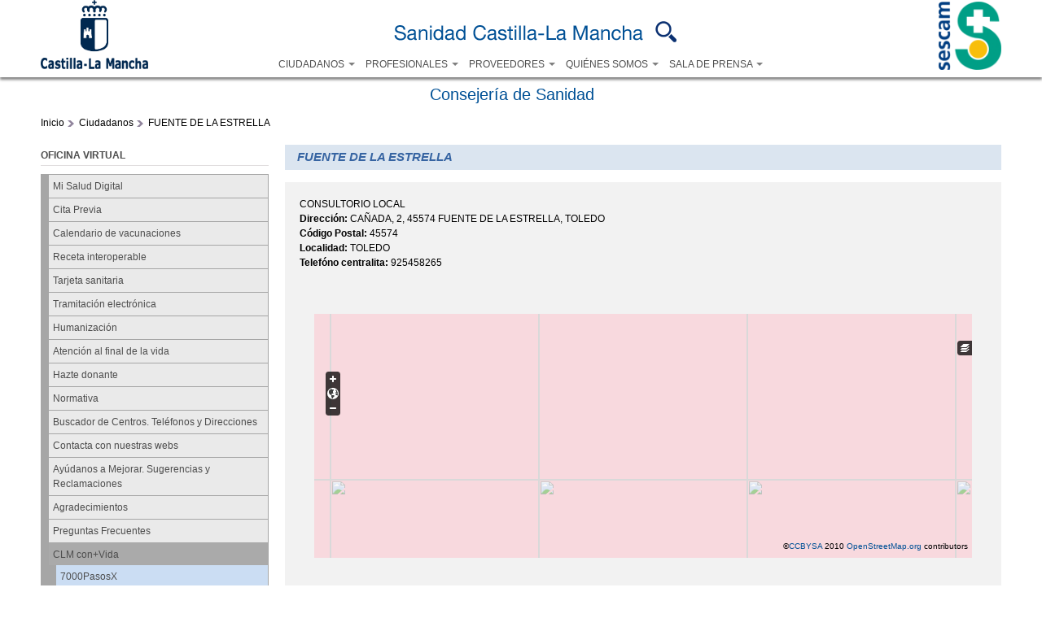

--- FILE ---
content_type: text/html; charset=utf-8
request_url: https://sanidad.castillalamancha.es/ciudadanos/centros/fuente-de-la-estrella
body_size: 75269
content:
<!DOCTYPE html>
<html lang="es" dir="ltr">
<head>
  <meta charset="utf-8" />
<link rel="shortcut icon" href="https://sanidad.castillalamancha.es/sites/sescam.castillalamancha.es/files/logosescam.ico" type="image/vnd.microsoft.icon" />
<link rel="shortlink" href="/node/23743" />
<link rel="canonical" href="/ciudadanos/centros/fuente-de-la-estrella" />
<meta name="Generator" content="Drupal 7 (http://drupal.org)" />
  <title>FUENTE DE LA ESTRELLA | Servicio de Salud de Castilla-La Mancha</title>  
  
  <meta property="fb:pages" content="1702935436644676" />
  
  <link rel="stylesheet" href="https://sanidad.castillalamancha.es/sites/sescam.castillalamancha.es/files/css/css_xE-rWrJf-fncB6ztZfd2huxqgxu4WO-qwma6Xer30m4.css" media="all" />
<link rel="stylesheet" href="https://sanidad.castillalamancha.es/sites/sescam.castillalamancha.es/files/css/css_J4-c_Ov6petc6kPsxMl98Zykl3037nOyxkxujlt9Qpo.css" media="all" />
<link rel="stylesheet" href="https://sanidad.castillalamancha.es/sites/sescam.castillalamancha.es/files/css/css_1o3k8d6G7_Y2pfGGAGXrZ8nzY65TFdUBP--Ydr0om1M.css" media="all" />
<link rel="stylesheet" href="https://sanidad.castillalamancha.es/sites/sescam.castillalamancha.es/files/css/css_ta4F4RCnhaj4uhjUuaR0egMsB4MalMXzxVJFkmUIcbk.css" media="all" />
<link rel="stylesheet" href="https://cdnjs.cloudflare.com/ajax/libs/font-awesome/4.4.0/css/font-awesome.min.css" media="all" />
<link rel="stylesheet" href="https://sanidad.castillalamancha.es/sites/sescam.castillalamancha.es/files/css/css_7JS-hoXM9d9Gm6MJzmbKIlMhsXwfRTxKzmpYVtCaPfI.css" media="all" />
<style media="all">
<!--/*--><![CDATA[/*><!--*/
div.block-menu-men-temas ul.menu li a{background:url(/profiles/jccm/themes/omega_jccm/images/menu_item_verde.png) no-repeat left 0.2em;padding-right:12px;}div.block-menu-men-temas ul.menu li a:hover{background-color:#00A99D;color:white;}

/*]]>*/-->
</style>
<link rel="stylesheet" href="https://sanidad.castillalamancha.es/sites/sescam.castillalamancha.es/files/css/css_3VLI8Cq-8NkzJZko1G2FylrHsDV13FFkdwIOf7epHZA.css" media="all" />
<link rel="stylesheet" href="https://sanidad.castillalamancha.es/sites/sescam.castillalamancha.es/files/css/css_3dbZYwgjUIirNW3CI4OjP-RK7th-_a_KKNMXKGqMT00.css" media="all" />

<!--[if lte IE 8]>
<link rel="stylesheet" href="https://sanidad.castillalamancha.es/sites/sanidad.castillalamancha.es/themes/jccm_subtema/css/ie.css?t9tqfg" media="all" />
<![endif]-->

<!--[if lte IE 8]>
<link rel="stylesheet" href="https://sanidad.castillalamancha.es/sites/sanidad.castillalamancha.es/themes/jccm_subtema/css/iesubtema.css?t9tqfg" media="all" />
<![endif]-->
<link rel="stylesheet" href="https://sanidad.castillalamancha.es/sites/sescam.castillalamancha.es/files/css/css_AhRwkHf-psxVbd9zH-QfUM9hqVg1ybdqPeRDnSsGBDg.css" media="all" />

<!--[if (lt IE 9)&(!IEMobile)]>
<link rel="stylesheet" href="https://sanidad.castillalamancha.es/sites/sescam.castillalamancha.es/files/css/css_1o06GEJVBgrbaWs0ddn1pgD6kJgJfavgwrP863_9TAs.css" media="all" />
<![endif]-->

<!--[if gte IE 9]><!-->
<link rel="stylesheet" href="https://sanidad.castillalamancha.es/sites/sescam.castillalamancha.es/files/css/css_vvz6TZ5e65rB4C7QuKdxthfMaWc4zkojedeSkYGYbzE.css" media="all" />
<!--<![endif]-->
  <script src="https://sanidad.castillalamancha.es/sites/sescam.castillalamancha.es/files/js/js_wKyFX46tVKJtPKN12qNjRfS4aubW4G2u7LK22vlDiKo.js"></script>
<script src="https://sanidad.castillalamancha.es/sites/sescam.castillalamancha.es/files/js/js_THcwq4G882w3Eb1HklHrvzGAKa_-1g_0QbuBqjMhaV4.js"></script>
<script src="https://sanidad.castillalamancha.es/profiles/jccm/libraries/mediaelement/build/mediaelement-and-player.min.js?v=4"></script>
<script src="https://sanidad.castillalamancha.es/sites/sescam.castillalamancha.es/files/js/js_OXZaQ5yQCwAFb2fPjlGwzSxeThKp9zrSsPzy4Ec6UFc.js"></script>
<script src="https://sanidad.castillalamancha.es/sites/sescam.castillalamancha.es/files/js/js_1_C9DUtcg9nXFaiS-ijr2NKaktrlTwnVvV_Q0foCPOc.js"></script>
<script src="https://sanidad.castillalamancha.es/sites/sescam.castillalamancha.es/files/js/js_Y8yn6fuLi3uqbb6c24mgubklvLj9BfWpLyHUFNvfJoA.js"></script>
<script>
jQuery(document).ready(function(){jQuery(".accordion").accordion({
            active: false,            
            autoHeight: false,
            heightStyle: "content",           
            collapsible: true
        });});
</script>
<script>
jQuery(document).ready(function(){jQuery(".accordion").accordion({
            active: false,            
            autoHeight: false,
            heightStyle: "content",           
            collapsible: true
        });});
</script>
<script src="https://sanidad.castillalamancha.es/sites/sescam.castillalamancha.es/files/js/js_1D1sudBtKB9hPAJ0-2kyKsj4AIokcvr61F7I3vgFOiU.js"></script>
<script>
window.a2a_config=window.a2a_config||{};window.da2a={done:false,html_done:false,script_ready:false,script_load:function(){var a=document.createElement('script'),s=document.getElementsByTagName('script')[0];a.type='text/javascript';a.async=true;a.src='https://static.addtoany.com/menu/page.js';s.parentNode.insertBefore(a,s);da2a.script_load=function(){};},script_onready:function(){da2a.script_ready=true;if(da2a.html_done)da2a.init();},init:function(){for(var i=0,el,target,targets=da2a.targets,length=targets.length;i<length;i++){el=document.getElementById('da2a_'+(i+1));target=targets[i];a2a_config.linkname=target.title;a2a_config.linkurl=target.url;if(el){a2a.init('page',{target:el});el.id='';}da2a.done=true;}da2a.targets=[];}};(function ($){Drupal.behaviors.addToAny = {attach: function (context, settings) {if (context !== document && window.da2a) {if(da2a.script_ready)a2a.init_all();da2a.script_load();}}}})(jQuery);a2a_config.callbacks=a2a_config.callbacks||[];a2a_config.callbacks.push({ready:da2a.script_onready});a2a_config.overlays=a2a_config.overlays||[];a2a_config.templates=a2a_config.templates||{};
</script>
<script src="https://sanidad.castillalamancha.es/sites/sescam.castillalamancha.es/files/js/js_ZfXRwN-noaoL_tr6Rb0KVB7QKL1krKfBRYAi1lbz_Nk.js"></script>
<script src="https://sanidad.castillalamancha.es/sites/sescam.castillalamancha.es/files/js/js_PtYM9c1fJF965FEp_fx1q7X7kwaE3d5RKvJiFNfCO2Q.js"></script>
<script src="https://sanidad.castillalamancha.es/sites/sescam.castillalamancha.es/files/js/js_43n5FBy8pZxQHxPXkf-sQF7ZiacVZke14b0VlvSA554.js"></script>
<script>
jQuery.extend(Drupal.settings, {"basePath":"\/","pathPrefix":"","ajaxPageState":{"theme":"jccm_subtema","theme_token":"on4iSrQR_7psh2sEmq7LxQMWMavM8yyVi0uwrilQAxY","jquery_version":"1.8","js":{"0":1,"1":1,"sites\/sanidad.castillalamancha.es\/modules\/contrib\/jquery_update\/replace\/jquery\/1.8\/jquery.min.js":1,"misc\/jquery-extend-3.4.0.js":1,"misc\/jquery-html-prefilter-3.5.0-backport.js":1,"misc\/jquery.once.js":1,"misc\/drupal.js":1,"sites\/sanidad.castillalamancha.es\/modules\/contrib\/jquery_update\/replace\/ui\/ui\/minified\/jquery.ui.core.min.js":1,"sites\/sanidad.castillalamancha.es\/modules\/contrib\/jquery_update\/replace\/ui\/ui\/minified\/jquery.ui.widget.min.js":1,"profiles\/jccm\/libraries\/mediaelement\/build\/mediaelement-and-player.min.js":1,"sites\/sanidad.castillalamancha.es\/modules\/contrib\/jquery_update\/replace\/ui\/ui\/minified\/jquery.ui.accordion.min.js":1,"misc\/ajax.js":1,"sites\/sanidad.castillalamancha.es\/modules\/contrib\/jquery_update\/js\/jquery_update.js":1,"sites\/sanidad.castillalamancha.es\/modules\/contrib\/geofield_gmap\/geofield_gmap.js":1,"public:\/\/languages\/es_VQ0cLEvfuMkbMRSocB3KZq8Hrk8pVH6KsWvoXOF40mo.js":1,"sites\/sanidad.castillalamancha.es\/libraries\/colorbox\/jquery.colorbox-min.js":1,"sites\/sanidad.castillalamancha.es\/modules\/contrib\/colorbox\/js\/colorbox.js":1,"sites\/sanidad.castillalamancha.es\/modules\/contrib\/colorbox\/js\/colorbox_load.js":1,"sites\/sanidad.castillalamancha.es\/modules\/contrib\/colorbox\/js\/colorbox_inline.js":1,"sites\/sanidad.castillalamancha.es\/modules\/contrib\/mediaelement\/mediaelement.js":1,"2":1,"3":1,"sites\/sanidad.castillalamancha.es\/libraries\/jstorage\/jstorage.min.js":1,"sites\/sanidad.castillalamancha.es\/modules\/contrib\/custom_search\/js\/custom_search.js":1,"sites\/sanidad.castillalamancha.es\/modules\/custom\/jccm_custom\/jccm_custom.js":1,"sites\/sanidad.castillalamancha.es\/modules\/contrib\/tb_megamenu\/js\/tb-megamenu-frontend.js":1,"sites\/sanidad.castillalamancha.es\/modules\/contrib\/tb_megamenu\/js\/tb-megamenu-touch.js":1,"sites\/sanidad.castillalamancha.es\/libraries\/OpenLayers\/OpenLayers.js":1,"sites\/sanidad.castillalamancha.es\/modules\/contrib\/openlayers\/js\/openlayers.js":1,"sites\/sanidad.castillalamancha.es\/modules\/contrib\/openlayers\/plugins\/layer_types\/openlayers_layer_type_xyz.js":1,"sites\/sanidad.castillalamancha.es\/modules\/contrib\/openlayers\/modules\/openlayers_views\/plugins\/layer_types\/openlayers_views_vector.js":1,"sites\/sanidad.castillalamancha.es\/modules\/contrib\/openlayers\/plugins\/behaviors\/openlayers_behavior_permalink.js":1,"sites\/sanidad.castillalamancha.es\/modules\/contrib\/openlayers\/plugins\/behaviors\/openlayers_behavior_zoomtomaxextent.js":1,"sites\/sanidad.castillalamancha.es\/modules\/contrib\/openlayers\/plugins\/behaviors\/openlayers_behavior_zoomtolayer.js":1,"sites\/sanidad.castillalamancha.es\/modules\/contrib\/openlayers\/plugins\/behaviors\/openlayers_behavior_layerswitcher.js":1,"sites\/sanidad.castillalamancha.es\/modules\/contrib\/openlayers\/plugins\/behaviors\/openlayers_behavior_navigation.js":1,"sites\/sanidad.castillalamancha.es\/modules\/contrib\/openlayers\/plugins\/behaviors\/openlayers_behavior_keyboarddefaults.js":1,"sites\/sanidad.castillalamancha.es\/modules\/contrib\/openlayers\/plugins\/behaviors\/openlayers_behavior_zoompanel.js":1,"sites\/sanidad.castillalamancha.es\/modules\/contrib\/openlayers\/plugins\/behaviors\/openlayers_behavior_attribution.js":1,"sites\/sanidad.castillalamancha.es\/modules\/contrib\/matomo\/matomo.js":1,"sites\/sanidad.castillalamancha.es\/themes\/jccm_subtema\/js\/autoheight.js":1,"4":1,"sites\/sanidad.castillalamancha.es\/themes\/jccm_subtema\/js\/target_blank.js":1,"misc\/progress.js":1,"sites\/sanidad.castillalamancha.es\/modules\/contrib\/colorbox_node\/colorbox_node.js":1,"sites\/sanidad.castillalamancha.es\/themes\/jccm_subtema\/js\/slidingbox.js":1,"profiles\/jccm\/themes\/omega_jccm\/js\/fbisCarousel.js":1,"profiles\/jccm\/themes\/omega_jccm\/js\/menuCarousel.js":1,"sites\/sanidad.castillalamancha.es\/themes\/jccm_subtema\/jccmcolorbox\/colorbox_jccmcolorbox.js":1,"profiles\/jccm\/themes\/omega\/omega\/js\/jquery.formalize.js":1,"profiles\/jccm\/themes\/omega\/omega\/js\/omega-mediaqueries.js":1},"css":{"modules\/system\/system.base.css":1,"modules\/system\/system.menus.css":1,"modules\/system\/system.messages.css":1,"modules\/system\/system.theme.css":1,"profiles\/jccm\/libraries\/mediaelement\/build\/mediaelementplayer.min.css":1,"misc\/ui\/jquery.ui.core.css":1,"misc\/ui\/jquery.ui.theme.css":1,"misc\/ui\/jquery.ui.accordion.css":1,"modules\/aggregator\/aggregator.css":1,"sites\/sanidad.castillalamancha.es\/modules\/contrib\/colorbox_node\/colorbox_node.css":1,"sites\/sanidad.castillalamancha.es\/modules\/contrib\/date\/date_api\/date.css":1,"sites\/sanidad.castillalamancha.es\/modules\/contrib\/date\/date_popup\/themes\/datepicker.1.7.css":1,"modules\/field\/theme\/field.css":1,"sites\/sanidad.castillalamancha.es\/modules\/contrib\/geofield_gmap\/geofield_gmap.css":1,"modules\/node\/node.css":1,"modules\/search\/search.css":1,"sites\/sanidad.castillalamancha.es\/modules\/custom\/sescam_baremo_bolsa\/css\/sescam_baremo_bolsa.css":1,"sites\/sanidad.castillalamancha.es\/modules\/custom\/sescam_splash\/css\/sescam_splash_contenido.min.css":1,"modules\/user\/user.css":1,"sites\/sanidad.castillalamancha.es\/modules\/contrib\/youtube\/css\/youtube.css":1,"sites\/sanidad.castillalamancha.es\/modules\/contrib\/views\/css\/views.css":1,"sites\/sanidad.castillalamancha.es\/modules\/contrib\/ckeditor\/css\/ckeditor.css":1,"sites\/sanidad.castillalamancha.es\/modules\/contrib\/ctools\/css\/ctools.css":1,"sites\/sanidad.castillalamancha.es\/modules\/custom\/jccm_custom\/jccm_custom.css":1,"sites\/sanidad.castillalamancha.es\/modules\/contrib\/print\/print_ui\/css\/print_ui.theme.css":1,"https:\/\/cdnjs.cloudflare.com\/ajax\/libs\/font-awesome\/4.4.0\/css\/font-awesome.min.css":1,"sites\/sanidad.castillalamancha.es\/modules\/contrib\/tb_megamenu\/css\/bootstrap.css":1,"sites\/sanidad.castillalamancha.es\/modules\/contrib\/tb_megamenu\/css\/base.css":1,"sites\/sanidad.castillalamancha.es\/modules\/contrib\/tb_megamenu\/css\/default.css":1,"sites\/sanidad.castillalamancha.es\/modules\/contrib\/tb_megamenu\/css\/compatibility.css":1,"sites\/sanidad.castillalamancha.es\/modules\/contrib\/custom_search\/custom_search.css":1,"sites\/sanidad.castillalamancha.es\/modules\/contrib\/openlayers\/openlayers.css":1,"sites\/sanidad.castillalamancha.es\/modules\/contrib\/addtoany\/addtoany.css":1,"0":1,"profiles\/jccm\/themes\/omega_jccm\/slidingbox.css":1,"sites\/sanidad.castillalamancha.es\/themes\/jccm_subtema\/jccmsubtema.css":1,"sites\/sanidad.castillalamancha.es\/themes\/jccm_subtema\/tb_megamenu.css":1,"sites\/sanidad.castillalamancha.es\/themes\/jccm_subtema\/jCarrusel.css":1,"sites\/sanidad.castillalamancha.es\/themes\/jccm_subtema\/mediaquerys.css":1,"sites\/sanidad.castillalamancha.es\/themes\/jccm_subtema\/jccmcolorbox\/colorbox_jccmcolorbox.css":1,"profiles\/jccm\/themes\/omega\/alpha\/css\/alpha-reset.css":1,"profiles\/jccm\/themes\/omega\/alpha\/css\/alpha-mobile.css":1,"profiles\/jccm\/themes\/omega\/alpha\/css\/alpha-alpha.css":1,"profiles\/jccm\/themes\/omega\/omega\/css\/formalize.css":1,"profiles\/jccm\/themes\/omega\/omega\/css\/omega-text.css":1,"profiles\/jccm\/themes\/omega\/omega\/css\/omega-branding.css":1,"profiles\/jccm\/themes\/omega\/omega\/css\/omega-menu.css":1,"profiles\/jccm\/themes\/omega\/omega\/css\/omega-forms.css":1,"profiles\/jccm\/themes\/omega\/omega\/css\/omega-visuals.css":1,"profiles\/jccm\/themes\/omega_jccm\/css\/global.css":1,"sites\/sanidad.castillalamancha.es\/themes\/jccm_subtema\/css\/jccmsubtema.css":1,"sites\/sanidad.castillalamancha.es\/themes\/jccm_subtema\/css\/tb_megamenu.css":1,"sites\/sanidad.castillalamancha.es\/themes\/jccm_subtema\/css\/jCarrusel.css":1,"sites\/sanidad.castillalamancha.es\/themes\/jccm_subtema\/css\/ie.css":1,"sites\/sanidad.castillalamancha.es\/themes\/jccm_subtema\/css\/iesubtema.css":1,"sites\/sanidad.castillalamancha.es\/themes\/jccm_subtema\/css\/mediaquerys.css":1,"ie::fluid::profiles\/jccm\/themes\/omega_jccm\/css\/omega-jccm-alpha-default.css":1,"ie::fluid::profiles\/jccm\/themes\/omega\/alpha\/css\/grid\/alpha_default\/fluid\/alpha-default-fluid-16.css":1,"fluid::profiles\/jccm\/themes\/omega_jccm\/css\/omega-jccm-alpha-default.css":1,"profiles\/jccm\/themes\/omega\/alpha\/css\/grid\/alpha_default\/fluid\/alpha-default-fluid-16.css":1,"narrow::profiles\/jccm\/themes\/omega_jccm\/css\/omega-jccm-alpha-default.css":1,"narrow::profiles\/jccm\/themes\/omega_jccm\/css\/omega-jccm-alpha-default-narrow.css":1,"profiles\/jccm\/themes\/omega\/alpha\/css\/grid\/alpha_default\/narrow\/alpha-default-narrow-16.css":1,"normal::profiles\/jccm\/themes\/omega_jccm\/css\/omega-jccm-alpha-default.css":1,"normal::profiles\/jccm\/themes\/omega_jccm\/css\/omega-jccm-alpha-default-normal.css":1,"profiles\/jccm\/themes\/omega\/alpha\/css\/grid\/alpha_default\/normal\/alpha-default-normal-16.css":1,"wide::profiles\/jccm\/themes\/omega_jccm\/css\/omega-jccm-alpha-default.css":1,"wide::profiles\/jccm\/themes\/omega_jccm\/css\/omega-jccm-alpha-default-wide.css":1,"profiles\/jccm\/themes\/omega\/alpha\/css\/grid\/alpha_default\/wide\/alpha-default-wide-16.css":1}},"colorbox":{"opacity":"0.85","current":"{current} of {total}","previous":"\u00ab Prev","next":"Next \u00bb","close":"Close","maxWidth":"98%","maxHeight":"98%","fixed":true,"mobiledetect":true,"mobiledevicewidth":"480px","specificPagesDefaultValue":"admin*\nimagebrowser*\nimg_assist*\nimce*\nnode\/add\/*\nnode\/*\/edit\nprint\/*\nprintpdf\/*\nsystem\/ajax\nsystem\/ajax\/*"},"jcarousel":{"ajaxPath":"\/jcarousel\/ajax\/views"},"mediaelementAll":true,"custom_search":{"form_target":"_self","solr":0},"urlIsAjaxTrusted":{"\/ciudadanos\/centros\/fuente-de-la-estrella":true},"openlayers":{"maps":{"openlayers-map-890be97b":{"width":"100%","height":"300px","image_path":"sites\/sescam.castillalamancha.es\/themes\/openlayers\/images\/","css_path":"sites\/sescam.castillalamancha.es\/modules\/contrib\/openlayers\/themes\/default_dark\/style.css","proxy_host":"","hide_empty_map":0,"center":{"initial":{"centerpoint":"-4.4384399112371, 40.327145835733","zoom":"12"},"restrict":{"restrictextent":0,"restrictedExtent":""}},"behaviors":{"openlayers_behavior_permalink":{"anchor":1},"openlayers_behavior_zoomtomaxextent":{"zoomtomaxextent":""},"openlayers_behavior_zoomtolayer":{"zoomtolayer":"ubicacion_centro_openlayers_1","point_zoom_level":"15"},"openlayers_behavior_layerswitcher":{"ascending":1,"roundedCorner":1,"roundedCornerColor":"#222222","layerswitcher":""},"openlayers_behavior_navigation":{"zoomWheelEnabled":1,"zoomBoxEnabled":1,"documentDrag":0,"navigation":""},"openlayers_behavior_keyboarddefaults":{"keyboarddefaults":""},"openlayers_behavior_zoompanel":{"panzoom":""},"openlayers_behavior_attribution":{"seperator":""}},"default_layer":"osm_mapnik","layers":{"osm_mapnik":{"baselayer":true,"attribution":"\u0026copy;\u003Ca href=\u0022http:\/\/creativecommons.org\/licenses\/by-sa\/2.0\/\u0022\u003ECCBYSA\u003C\/a\u003E 2010\n      \u003Ca href=\u0022http:\/\/www.openstreetmap.org\/\u0022\u003EOpenStreetMap.org\u003C\/a\u003E contributors","projection":["900913"],"layer_type":"openlayers_layer_type_xyz","url":"http:\/\/tile.openstreetmap.org\/${z}\/${x}\/${y}.png","wrapDateLine":true,"serverResolutions":[],"maxExtent":[-20037508,-20037508,20037508,20037508],"layer_handler":"xyz","sphericalMercator":true,"title":"OSM Mapnik","weight":0},"ubicacion_centro_openlayers_1":{"layer_type":"openlayers_views_vector","projection":["4326"],"baselayer":false,"type":"Vector","url":[],"options":[],"events":[],"views":{"view":"ubicacion_centro","display":"openlayers_1"},"layer_handler":"openlayers_views_vector","vector":true,"features":[{"projection":"4326","attributes":{"field_fotografia_centro_rendered":null,"field_fotografia_centro":null,"title_rendered":"\u003Ca href=\u0022\/ciudadanos\/centros\/fuente-de-la-estrella\u0022 class=\u0022active\u0022\u003EFUENTE DE LA ESTRELLA\u003C\/a\u003E","title":"FUENTE DE LA ESTRELLA","field_tipo_de_centros_rendered":"\u003Cdiv class=\u0022item-list\u0022\u003E\u003Col\u003E\u003Cli class=\u0022first last\u0022\u003ECONSULTORIO LOCAL\u003C\/li\u003E\u003C\/ol\u003E\u003C\/div\u003E","field_tipo_de_centros":"CONSULTORIO LOCAL","field_direccion_rendered":"CA\u00d1ADA, 2, 45574 FUENTE DE LA ESTRELLA, TOLEDO  ","field_direccion":"CA\u00d1ADA, 2, 45574 FUENTE DE LA ESTRELLA, TOLEDO  ","field_telefono_centralita_rendered":"925458265","field_telefono_centralita":"925458265","field_telefono_urgencias_rendered":"","field_telefono_urgencias":null,"field_posicion_centro_rendered":null,"field_posicion_centro":null,"field_tipo_de_centros_1_rendered":"\u003Cdiv class=\u0022item-list\u0022\u003E\u003Col\u003E\u003Cli class=\u0022first last\u0022\u003ECONSULTORIO LOCAL\u003C\/li\u003E\u003C\/ol\u003E\u003C\/div\u003E","field_tipo_de_centros_1":"CONSULTORIO LOCAL","name":"\u003Ca href=\u0022\/ciudadanos\/centros\/fuente-de-la-estrella\u0022 class=\u0022active\u0022\u003EFUENTE DE LA ESTRELLA\u003C\/a\u003E","description":"  \n  \u003Cdiv class=\u0022views-field views-field-field-tipo-de-centros\u0022\u003E    \u003Cspan class=\u0022views-label views-label-field-tipo-de-centros\u0022\u003ETipo de Centro: \u003C\/span\u003E    \u003Cdiv class=\u0022field-content\u0022\u003E\u003Cdiv class=\u0022item-list\u0022\u003E\u003Col\u003E\u003Cli class=\u0022first last\u0022\u003ECONSULTORIO LOCAL\u003C\/li\u003E\u003C\/ol\u003E\u003C\/div\u003E\u003C\/div\u003E  \u003C\/div\u003E  \n  \u003Cdiv class=\u0022views-field views-field-field-direccion\u0022\u003E    \u003Cspan class=\u0022views-label views-label-field-direccion\u0022\u003EDirecci\u00f3n: \u003C\/span\u003E    \u003Cdiv class=\u0022field-content\u0022\u003ECA\u00d1ADA, 2, 45574 FUENTE DE LA ESTRELLA, TOLEDO  \u003C\/div\u003E  \u003C\/div\u003E  \n  \u003Cdiv class=\u0022views-field views-field-field-telefono-centralita\u0022\u003E    \u003Cspan class=\u0022views-label views-label-field-telefono-centralita\u0022\u003ETelef\u00f3no centralita: \u003C\/span\u003E    \u003Cdiv class=\u0022field-content\u0022\u003E925458265\u003C\/div\u003E  \u003C\/div\u003E  \n  \u003Cdiv class=\u0022views-field views-field-field-tipo-de-centros-1\u0022\u003E    \u003Cspan class=\u0022views-label views-label-field-tipo-de-centros-1\u0022\u003ETipo de Centro Principal: \u003C\/span\u003E    \u003Cdiv class=\u0022field-content\u0022\u003E\u003Cdiv class=\u0022item-list\u0022\u003E\u003Col\u003E\u003Cli class=\u0022first last\u0022\u003ECONSULTORIO LOCAL\u003C\/li\u003E\u003C\/ol\u003E\u003C\/div\u003E\u003C\/div\u003E  \u003C\/div\u003E"},"wkt":""}],"title":"Ubicaci\u00f3n Centro","weight":"2"}},"layer_weight":{"buscador_de_asociaciones_de_salud_mental_openlayers_1":"0","geofield_formatter":"0","datos_mapa_openlayers_1":"0","openlayers_geojson_picture_this":"0","mapa_de_centros_openlayers_1":"1","ubicacion_centro_openlayers_1":"2"},"layer_styles":{"geofield_formatter":"0","openlayers_geojson_picture_this":"0","datos_mapa_openlayers_1":"0","mapa_de_centros_openlayers_1":"icono_centros","buscador_de_asociaciones_de_salud_mental_openlayers_1":"0","ubicacion_centro_openlayers_1":"icono_centros"},"layer_styles_select":{"geofield_formatter":"0","openlayers_geojson_picture_this":"0","datos_mapa_openlayers_1":"0","mapa_de_centros_openlayers_1":"icono_centros","buscador_de_asociaciones_de_salud_mental_openlayers_1":"0","ubicacion_centro_openlayers_1":"icono_centros"},"layer_activated":{"ubicacion_centro_openlayers_1":"ubicacion_centro_openlayers_1","geofield_formatter":0,"openlayers_geojson_picture_this":0,"datos_mapa_openlayers_1":0,"mapa_de_centros_openlayers_1":0,"buscador_de_asociaciones_de_salud_mental_openlayers_1":0},"layer_switcher":{"geofield_formatter":0,"openlayers_geojson_picture_this":0,"datos_mapa_openlayers_1":0,"mapa_de_centros_openlayers_1":0,"buscador_de_asociaciones_de_salud_mental_openlayers_1":0,"ubicacion_centro_openlayers_1":0},"projection":"900913","displayProjection":"4326","styles":{"default":{"pointRadius":"6","fillColor":"#888888","strokeColor":"#222222","strokeWidth":"4","fillOpacity":"0.5","strokeOpacity":"0.7"},"select":{"pointRadius":"6","fillColor":"#222222","strokeColor":"#888888","strokeWidth":"4","fillOpacity":"0.7","strokeOpacity":"0.8"},"temporary":{"pointRadius":"6","fillColor":"#888888","strokeColor":"#222222","strokeWidth":"4","fillOpacity":"0.5","strokeOpacity":"0.7"},"icono_centros":{"externalGraphic":"https:\/\/sanidad.castillalamancha.es\/sites\/sescam.castillalamancha.es\/themes\/openlayers\/markers\/${field_tipo_de_centros_1}.png","pointRadius":6,"fillColor":"#EE9900","strokeColor":"#EE9900","strokeWidth":1,"fillOpacity":1,"strokeOpacity":1,"strokeLinecap":"round","strokeDashstyle":"solid","cursor":"pointer","graphicWidth":29,"graphicHeight":40,"graphicOpacity":1,"labelAlign":"cm"}},"map_name":"mapa_centros_presentacion","id":"openlayers-map-890be97b","errors":false}}},"better_exposed_filters":{"views":{"ubicacion_centro":{"displays":{"block_1":{"filters":[]}}},"enlaces":{"displays":{"banners_seccion":{"filters":[]}}}}},"matomo":{"trackMailto":1,"trackColorbox":1},"colorbox_node":{"width":"600px","height":"600px"},"omega":{"layouts":{"primary":"fluid","order":["fluid","narrow","normal","wide"],"queries":{"fluid":"all and (min-width: 320px) and (min-device-width: 320px), (max-device-width: 800px) and (min-width: 740px) and (orientation:landscape)","narrow":"all and (max-width: 1024px), (max-device-width: 800px) and (min-width: 740px) and (orientation:landscape)","normal":"all and (min-width: 320px) and (min-device-width: 320px), all and (max-device-width: 1024px) and (min-width: 1024px) and (orientation:landscape)","wide":"all and (min-width: 1220px)"}}}});
</script>
  <!--[if lt IE 9]><script src="http://html5shiv.googlecode.com/svn/trunk/html5.js"></script><![endif]-->
 
</head>
<body class="html not-front not-logged-in page-node page-node- page-node-23743 node-type-centros i18n-es context-ciudadanos">
  <div id="skip-link">
    <a href="#main-content" class="element-invisible element-focusable">Pasar al contenido principal</a>
  </div>
    <div class="page clearfix" id="page">
      <header id="section-header" class="section section-header">
    
  <div id="zone-cabecera" class="zone zone-cabecera clearfix container-16">
    <div class="grid-16 region region-cabecera-menu2" id="region-cabecera-menu2">
  <div class="region-inner region-cabecera-menu2-inner">
    <div class="block block-imageblock enlace_junta block-10 block-imageblock-10 odd block-without-title" id="block-imageblock-10">
  <div class="block-inner clearfix">
                
    <div class="content clearfix">
        <div class="block-image">
    <a href="https://www.castillalamancha.es" class="imageblock-link" target="_blank"><img class="imageblock-image" src="https://sanidad.castillalamancha.es/sites/sescam.castillalamancha.es/files/imageblock/logonuevoazul_1.png" alt="Junta de Comunidades de Castilla La Mancha (abre en nueva página)" title="Junta de Comunidades de Castilla La Mancha (abre en nueva página)" /></a>  </div>

    </div>
  </div>
</div><div class="block block-imageblock enlace_sanidad block-9 block-imageblock-9 even block-without-title" id="block-imageblock-9">
  <div class="block-inner clearfix">
                
    <div class="content clearfix">
        <div class="block-image">
    <a href="/" class="imageblock-link" target="_parent"><img class="imageblock-image" src="https://sanidad.castillalamancha.es/sites/sescam.castillalamancha.es/files/imageblock/sanidad-castilla-la-mancha.png" alt="Sanidad Castilla-La-Mancha" title="Sanidad Castilla-La-Mancha" /></a>  </div>

    </div>
  </div>
</div><div class="block block-tb-megamenu buscador_menu block-menu-menu-dummy-buscar block-tb-megamenu-menu-menu-dummy-buscar odd block-without-title" id="block-tb-megamenu-menu-menu-dummy-buscar">
  <div class="block-inner clearfix">
                
    <div class="content clearfix">
      <div  class="tb-megamenu tb-megamenu-menu-menu-dummy-buscar" class="tb-megamenu tb-megamenu-menu-menu-dummy-buscar">
      <button data-target=".nav-collapse" data-toggle="collapse" class="btn btn-navbar tb-megamenu-button" type="button">
      <i class="fa fa-reorder"></i>
    </button>
    <div class="nav-collapse  always-show">
    <ul  class="tb-megamenu-nav nav level-0 items-1" class="tb-megamenu-nav nav level-0 items-1">
  <li  data-id="2269" data-level="1" data-type="menu_item" data-class="opcion-buscador" data-xicon="fa fa-search" data-caption="" data-alignsub="right" data-group="0" data-hidewcol="0" data-hidesub="0" class="tb-megamenu-item level-1 mega opcion-buscador mega-align-right dropdown" class="tb-megamenu-item level-1 mega opcion-buscador mega-align-right dropdown">
  <a href="/search/content/buscar"  class="dropdown-toggle">
          <i class="fa fa-search"></i>
        
    Buscar          <span class="caret"></span>
          </a>
  <div  data-class="" data-width="400" style="width: 400px;" class="tb-megamenu-submenu dropdown-menu mega-dropdown-menu nav-child" class="tb-megamenu-submenu dropdown-menu mega-dropdown-menu nav-child">
  <div class="mega-dropdown-inner">
    <div  class="tb-megamenu-row row-fluid" class="tb-megamenu-row row-fluid">
  <div  data-showblocktitle="0" data-class="" data-width="12" data-hidewcol="" id="tb-megamenu-column-1" class="tb-megamenu-column span12  mega-col-nav" class="tb-megamenu-column span12  mega-col-nav">
  <div class="tb-megamenu-column-inner mega-inner clearfix">
        <div  data-type="block" data-block="search--form" class="tb-megamenu-block tb-block tb-megamenu-block" class="tb-megamenu-block tb-block tb-megamenu-block">
  <div class="block-inner">
    <div class="block block-search block-form block-search-form odd block-without-title" id="block-search-form">
  <div class="block-inner clearfix">
                
    <div class="content clearfix">
      <form class="search-form" role="search" action="/ciudadanos/centros/fuente-de-la-estrella" method="post" id="search-block-form--2" accept-charset="UTF-8"><div><div class="container-inline">
      <h2 class="element-invisible">Formulario de búsqueda</h2>
    <div class="form-item form-type-searchfield form-item-search-block-form">
  <label class="element-invisible" for="edit-search-block-form--4">Search this site </label>
 <input title="Escriba lo que quiere buscar." class="custom-search-box form-text form-search" placeholder="Busca aquí lo que necesites ...." type="search" id="edit-search-block-form--4" name="search_block_form" value="" size="15" maxlength="128" />
</div>
<div class="form-actions form-wrapper" id="edit-actions--2"><input alt="Buscar" class="custom-search-button form-submit" type="image" id="edit-submit--2" name="op" src="https://sanidad.castillalamancha.es/profiles/jccm/themes/omega_jccm/images/searchButtom.png" /></div><input type="hidden" name="form_build_id" value="form-DnHjqkSAIwA5NeSedDRqCh-X3snD8LG5CaWaceqI26o" />
<input type="hidden" name="form_id" value="search_block_form" />
<input type="hidden" name="custom_search_paths" value="search/content/[key]" />
</div>
</div></form>    </div>
  </div>
</div>  </div>
</div>
  </div>
</div>
</div>
  </div>
</div>
</li>
</ul>
      </div>
  </div>
    </div>
  </div>
</div><div class="block block-tb-megamenu block-menu-men-perfiles block-tb-megamenu-menu-men-perfiles even block-without-title" id="block-tb-megamenu-menu-men-perfiles">
  <div class="block-inner clearfix">
                
    <div class="content clearfix">
      <div  class="tb-megamenu tb-megamenu-menu-men-perfiles" class="tb-megamenu tb-megamenu-menu-men-perfiles">
      <button data-target=".nav-collapse" data-toggle="collapse" class="btn btn-navbar tb-megamenu-button" type="button">
      <i class="fa fa-reorder"></i>
    </button>
    <div class="nav-collapse  always-show">
    <ul  class="tb-megamenu-nav nav level-0 items-5" class="tb-megamenu-nav nav level-0 items-5">
  <li  data-id="560" data-level="1" data-type="menu_item" data-class="" data-xicon="" data-caption="" data-alignsub="" data-group="0" data-hidewcol="0" data-hidesub="0" class="tb-megamenu-item level-1 mega dropdown" class="tb-megamenu-item level-1 mega dropdown">
  <a href="/ciudadanos"  class="dropdown-toggle" title="Ciudadanos">
        
    CIUDADANOS          <span class="caret"></span>
          </a>
  <div  data-class="" data-width="670" style="width: 670px;" class="tb-megamenu-submenu dropdown-menu mega-dropdown-menu nav-child" class="tb-megamenu-submenu dropdown-menu mega-dropdown-menu nav-child">
  <div class="mega-dropdown-inner">
    <div  class="tb-megamenu-row row-fluid" class="tb-megamenu-row row-fluid">
  <div  data-class="" data-width="5" data-hidewcol="0" id="tb-megamenu-column-2" class="tb-megamenu-column span5  mega-col-nav" class="tb-megamenu-column span5  mega-col-nav">
  <div class="tb-megamenu-column-inner mega-inner clearfix">
        <ul  class="tb-megamenu-subnav mega-nav level-1 items-6" class="tb-megamenu-subnav mega-nav level-1 items-6">
  <li  data-id="797" data-level="2" data-type="menu_item" data-class="" data-xicon="" data-caption="" data-alignsub="" data-group="0" data-hidewcol="0" data-hidesub="0" class="tb-megamenu-item level-2 mega" class="tb-megamenu-item level-2 mega">
  <a href="/ciudadanos/citaprevia"  title="Cita previa">
        
    Cita previa          </a>
  </li>

<li  data-id="798" data-level="2" data-type="menu_item" data-class="" data-xicon="" data-caption="" data-alignsub="" data-group="0" data-hidewcol="0" data-hidesub="0" class="tb-megamenu-item level-2 mega" class="tb-megamenu-item level-2 mega">
  <a href="/ciudadanos/tarjetasanitaria/informacion"  title="Tarjeta sanitaria">
        
    Tarjeta sanitaria          </a>
  </li>

<li  data-id="1547" data-level="2" data-type="menu_item" data-class="" data-xicon="" data-caption="" data-alignsub="" data-group="0" data-hidewcol="0" data-hidesub="0" class="tb-megamenu-item level-2 mega" class="tb-megamenu-item level-2 mega">
  <a href="/ciudadanos/agradecimientos"  title="Agradecimientos">
        
    Agradecimientos          </a>
  </li>

<li  data-id="2296" data-level="2" data-type="menu_item" data-class="" data-xicon="" data-caption="" data-alignsub="" data-group="0" data-hidewcol="0" data-hidesub="0" class="tb-megamenu-item level-2 mega" class="tb-megamenu-item level-2 mega">
  <a href="/ciudadanos/portal-transparencia-y-salud"  title="Portal Transparencia y Salud">
        
    Portal Transparencia y Salud          </a>
  </li>

<li  data-id="5283" data-level="2" data-type="menu_item" data-class="" data-xicon="" data-caption="" data-alignsub="" data-group="0" data-hidewcol="0" data-hidesub="0" class="tb-megamenu-item level-2 mega" class="tb-megamenu-item level-2 mega">
  <a href="/ciudadanos/cuida-tu-salud/deshabituacion-tabaquica/promocion-salud"  title="Cuida tu salud">
        
    Cuida tu salud          </a>
  </li>

<li  data-id="1490" data-level="2" data-type="menu_item" data-class="" data-xicon="" data-caption="" data-alignsub="" data-group="0" data-hidewcol="0" data-hidesub="0" class="tb-megamenu-item level-2 mega" class="tb-megamenu-item level-2 mega">
  <a href="/ciudadanos/enfermedades-raras/unidad-tecnica-de-apoyo-las-enfermedades-raras"  title="Unidad Técnica de Apoyo a las enfermedades raras">
        
    Unidad Técnica de Apoyo a las enfermedades raras          </a>
  </li>
</ul>
  </div>
</div>

<div  data-class="" data-width="7" data-hidewcol="" id="tb-megamenu-column-3" class="tb-megamenu-column span7  mega-col-nav" class="tb-megamenu-column span7  mega-col-nav">
  <div class="tb-megamenu-column-inner mega-inner clearfix">
        <ul  class="tb-megamenu-subnav mega-nav level-1 items-6" class="tb-megamenu-subnav mega-nav level-1 items-6">
  <li  data-id="5292" data-level="2" data-type="menu_item" data-class="" data-xicon="" data-caption="" data-alignsub="" data-group="0" data-hidewcol="0" data-hidesub="0" class="tb-megamenu-item level-2 mega" class="tb-megamenu-item level-2 mega">
  <a href="/ciudadanos/protege-tu-salud/frente-la-gripe-protegete/campana-de-vacunacion-frente-a-la-gripe"  title="Consejos de salud">
        
    Consejos de salud          </a>
  </li>

<li  data-id="5287" data-level="2" data-type="menu_item" data-class="" data-xicon="" data-caption="" data-alignsub="" data-group="0" data-hidewcol="0" data-hidesub="0" class="tb-megamenu-item level-2 mega" class="tb-megamenu-item level-2 mega">
  <a href="/plan-de-humanizacion/plan-de-humanizacion-de-la-asistencia-sanitaria-horizonte25"  title="Humanización de la asistencia sanitaria">
        
    Humanización de la asistencia sanitaria          </a>
  </li>

<li  data-id="800" data-level="2" data-type="menu_item" data-class="" data-xicon="" data-caption="" data-alignsub="" data-group="0" data-hidewcol="0" data-hidesub="0" class="tb-megamenu-item level-2 mega" class="tb-megamenu-item level-2 mega">
  <a href="/ciudadanos/buscador-de-centros?tid%255B%255D=4288&title=&shs_term_node_tid_depth=All#tid%5B%5D=4288&title=&shs_term_node_tid_depth=All&zoom=8&lat=39.57014&lon=-2.95347&layers=BTT"  title="Buscador de centros. Teléfonos y direcciones">
        
    Buscador de centros. Teléfonos y direcciones          </a>
  </li>

<li  data-id="10876" data-level="2" data-type="menu_item" data-class="" data-xicon="" data-caption="" data-alignsub="" data-group="0" data-hidewcol="0" data-hidesub="0" class="tb-megamenu-item level-2 mega" class="tb-megamenu-item level-2 mega">
  <a href="/ciudadanos/mi-salud-digital"  title="Mi Salud Digital">
        
    Mi Salud Digital          </a>
  </li>

<li  data-id="10875" data-level="2" data-type="menu_item" data-class="" data-xicon="" data-caption="" data-alignsub="" data-group="0" data-hidewcol="0" data-hidesub="0" class="tb-megamenu-item level-2 mega" class="tb-megamenu-item level-2 mega">
  <a href="/ciudadanos/vacunacion/calendario-vacunaciones"  title="Calendario de Vacunaciones ">
        
    Calendario de Vacunaciones           </a>
  </li>

<li  data-id="10877" data-level="2" data-type="menu_item" data-class="" data-xicon="" data-caption="" data-alignsub="" data-group="0" data-hidewcol="0" data-hidesub="0" class="tb-megamenu-item level-2 mega" class="tb-megamenu-item level-2 mega">
  <a href="/ciudadanos/clmconmasvida/7000PasosX"  title="CLM con+Vida">
        
    CLM con+Vida          </a>
  </li>
</ul>
  </div>
</div>
</div>
  </div>
</div>
</li>

<li  data-id="813" data-level="1" data-type="menu_item" data-class="" data-xicon="" data-caption="" data-alignsub="" data-group="0" data-hidewcol="0" data-hidesub="0" class="tb-megamenu-item level-1 mega dropdown" class="tb-megamenu-item level-1 mega dropdown">
  <a href="/profesionales"  class="dropdown-toggle" title="Profesionales">
        
    PROFESIONALES          <span class="caret"></span>
          </a>
  <div  data-class="" data-width="550" style="width: 550px;" class="tb-megamenu-submenu dropdown-menu mega-dropdown-menu nav-child" class="tb-megamenu-submenu dropdown-menu mega-dropdown-menu nav-child">
  <div class="mega-dropdown-inner">
    <div  class="tb-megamenu-row row-fluid" class="tb-megamenu-row row-fluid">
  <div  data-class="" data-width="6" data-hidewcol="0" id="tb-megamenu-column-4" class="tb-megamenu-column span6  mega-col-nav" class="tb-megamenu-column span6  mega-col-nav">
  <div class="tb-megamenu-column-inner mega-inner clearfix">
        <ul  class="tb-megamenu-subnav mega-nav level-1 items-5" class="tb-megamenu-subnav mega-nav level-1 items-5">
  <li  data-id="5288" data-level="2" data-type="menu_item" data-class="" data-xicon="" data-caption="" data-alignsub="" data-group="0" data-hidewcol="0" data-hidesub="0" class="tb-megamenu-item level-2 mega" class="tb-megamenu-item level-2 mega">
  <a href="/profesionales/atencion-al-profesional/bolsas-constituidas" >
        
    Bolsa de empleo          </a>
  </li>

<li  data-id="5289" data-level="2" data-type="menu_item" data-class="" data-xicon="" data-caption="" data-alignsub="" data-group="0" data-hidewcol="0" data-hidesub="0" class="tb-megamenu-item level-2 mega" class="tb-megamenu-item level-2 mega">
  <a href="/profesionales/atencion-al-profesional/concurso-de-traslados-abierto-y-permanente" >
        
    Concurso de traslados abierto y permanente          </a>
  </li>

<li  data-id="5290" data-level="2" data-type="menu_item" data-class="" data-xicon="" data-caption="" data-alignsub="" data-group="0" data-hidewcol="0" data-hidesub="0" class="tb-megamenu-item level-2 mega" class="tb-megamenu-item level-2 mega">
  <a href="/profesionales/atencion-al-profesional/oferta-de-empleo-publico" >
        
    Oposiciones          </a>
  </li>

<li  data-id="1544" data-level="2" data-type="menu_item" data-class="" data-xicon="" data-caption="" data-alignsub="" data-group="0" data-hidewcol="0" data-hidesub="0" class="tb-megamenu-item level-2 mega" class="tb-megamenu-item level-2 mega">
  <a href="/profesionales/tu-expediente"  title="ePortal del Profesional">
        
    ePortal del Profesional          </a>
  </li>

<li  data-id="1555" data-level="2" data-type="menu_item" data-class="" data-xicon="" data-caption="" data-alignsub="" data-group="0" data-hidewcol="0" data-hidesub="0" class="tb-megamenu-item level-2 mega" class="tb-megamenu-item level-2 mega">
  <a href="/profesionales/docencia/formacion-sanitaria-especializada"  title="Formación sanitaria especializada">
        
    Formación sanitaria especializada          </a>
  </li>
</ul>
  </div>
</div>

<div  data-class="" data-width="6" data-hidewcol="" id="tb-megamenu-column-5" class="tb-megamenu-column span6  mega-col-nav" class="tb-megamenu-column span6  mega-col-nav">
  <div class="tb-megamenu-column-inner mega-inner clearfix">
        <ul  class="tb-megamenu-subnav mega-nav level-1 items-4" class="tb-megamenu-subnav mega-nav level-1 items-4">
  <li  data-id="1590" data-level="2" data-type="menu_item" data-class="" data-xicon="" data-caption="" data-alignsub="" data-group="0" data-hidewcol="0" data-hidesub="0" class="tb-megamenu-item level-2 mega" class="tb-megamenu-item level-2 mega">
  <a href="/profesionales/atencion-al-profesional"  title="Atención al profesional">
        
    Atención al profesional          </a>
  </li>

<li  data-id="3687" data-level="2" data-type="menu_item" data-class="" data-xicon="" data-caption="" data-alignsub="" data-group="0" data-hidewcol="0" data-hidesub="0" class="tb-megamenu-item level-2 mega" class="tb-megamenu-item level-2 mega">
  <a href="http://bvsaludclm.jccm.es/"  title="Biblioteca virtual (abre en nueva página)" target="_blank">
        
    Biblioteca virtual          </a>
  </li>

<li  data-id="1239" data-level="2" data-type="menu_item" data-class="" data-xicon="" data-caption="" data-alignsub="" data-group="0" data-hidewcol="0" data-hidesub="0" class="tb-megamenu-item level-2 mega" class="tb-megamenu-item level-2 mega">
  <a href="/profesionales/directorio"  title="Directorio">
        
    Directorio          </a>
  </li>

<li  data-id="5294" data-level="2" data-type="menu_item" data-class="" data-xicon="" data-caption="" data-alignsub="" data-group="0" data-hidewcol="0" data-hidesub="0" class="tb-megamenu-item level-2 mega" class="tb-megamenu-item level-2 mega">
  <a href="/profesionales/boletines-de-derecho-sanitario-y-bio%C3%A9tica"  title="Boletín de Derecho Sanitario y Bioética">
        
    Boletín de Derecho Sanitario y Bioética          </a>
  </li>
</ul>
  </div>
</div>
</div>
  </div>
</div>
</li>

<li  data-id="562" data-level="1" data-type="menu_item" data-class="" data-xicon="" data-caption="" data-alignsub="" data-group="0" data-hidewcol="0" data-hidesub="0" class="tb-megamenu-item level-1 mega dropdown" class="tb-megamenu-item level-1 mega dropdown">
  <a href="/proveedores"  class="dropdown-toggle" title="Proveedores">
        
    PROVEEDORES          <span class="caret"></span>
          </a>
  <div  data-class="" data-width="320" style="width: 320px;" class="tb-megamenu-submenu dropdown-menu mega-dropdown-menu nav-child" class="tb-megamenu-submenu dropdown-menu mega-dropdown-menu nav-child">
  <div class="mega-dropdown-inner">
    <div  class="tb-megamenu-row row-fluid" class="tb-megamenu-row row-fluid">
  <div  data-class="" data-width="12" data-hidewcol="0" id="tb-megamenu-column-6" class="tb-megamenu-column span12  mega-col-nav" class="tb-megamenu-column span12  mega-col-nav">
  <div class="tb-megamenu-column-inner mega-inner clearfix">
        <ul  class="tb-megamenu-subnav mega-nav level-1 items-3" class="tb-megamenu-subnav mega-nav level-1 items-3">
  <li  data-id="1242" data-level="2" data-type="menu_item" data-class="" data-xicon="" data-caption="" data-alignsub="" data-group="0" data-hidewcol="0" data-hidesub="0" class="tb-megamenu-item level-2 mega" class="tb-megamenu-item level-2 mega">
  <a href="http://perfilcontratante.jccm.es/picos/?aplicacion=Picos"  title="Anuncios de licitación (abre en nueva página)" target="_blank">
        
    Anuncios de licitación          </a>
  </li>

<li  data-id="4169" data-level="2" data-type="menu_item" data-class="" data-xicon="" data-caption="" data-alignsub="" data-group="0" data-hidewcol="0" data-hidesub="0" class="tb-megamenu-item level-2 mega" class="tb-megamenu-item level-2 mega">
  <a href="/proveedores/consultas-previas-al-mercado/presentacion"  title="Ir a Consultas previas del mercado">
        
    Consultas previas del mercado          </a>
  </li>

<li  data-id="1243" data-level="2" data-type="menu_item" data-class="" data-xicon="" data-caption="" data-alignsub="" data-group="0" data-hidewcol="0" data-hidesub="0" class="tb-megamenu-item level-2 mega" class="tb-megamenu-item level-2 mega">
  <a href="https://sanidad.castillalamancha.es/files/identidad_corporativa_sescam.pdf"  title="Manual de identidad corporativa SESCAM  (archivo PDF, abre en nueva página)" target="_blank">
        
    Manual de identidad corporativa SESCAM          </a>
  </li>
</ul>
  </div>
</div>
</div>
  </div>
</div>
</li>

<li  data-id="561" data-level="1" data-type="menu_item" data-class="" data-xicon="" data-caption="" data-alignsub="" data-group="0" data-hidewcol="0" data-hidesub="0" class="tb-megamenu-item level-1 mega dropdown" class="tb-megamenu-item level-1 mega dropdown">
  <a href="/quienessomos/sanidadencastillalamancha/organigrama-consejeria"  class="dropdown-toggle" title="Quiénes somos">
        
    QUIÉNES SOMOS          <span class="caret"></span>
          </a>
  <div  data-class="" data-width="260" style="width: 260px;" class="tb-megamenu-submenu dropdown-menu mega-dropdown-menu nav-child" class="tb-megamenu-submenu dropdown-menu mega-dropdown-menu nav-child">
  <div class="mega-dropdown-inner">
    <div  class="tb-megamenu-row row-fluid" class="tb-megamenu-row row-fluid">
  <div  data-class="" data-width="12" data-hidewcol="0" id="tb-megamenu-column-7" class="tb-megamenu-column span12  mega-col-nav" class="tb-megamenu-column span12  mega-col-nav">
  <div class="tb-megamenu-column-inner mega-inner clearfix">
        <ul  class="tb-megamenu-subnav mega-nav level-1 items-1" class="tb-megamenu-subnav mega-nav level-1 items-1">
  <li  data-id="633" data-level="2" data-type="menu_item" data-class="" data-xicon="" data-caption="" data-alignsub="" data-group="0" data-hidewcol="0" data-hidesub="0" class="tb-megamenu-item level-2 mega" class="tb-megamenu-item level-2 mega">
  <a href="/quienessomos/sanidadencastillalamancha/organigrama-consejeria"  title="La Sanidad en Castilla-La Mancha">
        
    La Sanidad en Castilla-La Mancha          </a>
  </li>
</ul>
  </div>
</div>
</div>
  </div>
</div>
</li>

<li  data-id="812" data-level="1" data-type="menu_item" data-class="" data-xicon="" data-caption="" data-alignsub="" data-group="0" data-hidewcol="0" data-hidesub="0" class="tb-megamenu-item level-1 mega dropdown" class="tb-megamenu-item level-1 mega dropdown">
  <a href="/saladeprensa"  class="dropdown-toggle" title="Sala de prensa">
        
    SALA DE PRENSA          <span class="caret"></span>
          </a>
  <div  data-class="" data-width="450" style="width: 450px;" class="tb-megamenu-submenu dropdown-menu mega-dropdown-menu nav-child" class="tb-megamenu-submenu dropdown-menu mega-dropdown-menu nav-child">
  <div class="mega-dropdown-inner">
    <div  class="tb-megamenu-row row-fluid" class="tb-megamenu-row row-fluid">
  <div  data-class="" data-width="6" data-hidewcol="0" id="tb-megamenu-column-8" class="tb-megamenu-column span6  mega-col-nav" class="tb-megamenu-column span6  mega-col-nav">
  <div class="tb-megamenu-column-inner mega-inner clearfix">
        <ul  class="tb-megamenu-subnav mega-nav level-1 items-3" class="tb-megamenu-subnav mega-nav level-1 items-3">
  <li  data-id="833" data-level="2" data-type="menu_item" data-class="" data-xicon="" data-caption="" data-alignsub="" data-group="0" data-hidewcol="0" data-hidesub="0" class="tb-megamenu-item level-2 mega" class="tb-megamenu-item level-2 mega">
  <a href="/notas-de-prensa"  title="Notas de prensa">
        
    Notas de prensa          </a>
  </li>

<li  data-id="834" data-level="2" data-type="menu_item" data-class="" data-xicon="" data-caption="" data-alignsub="" data-group="0" data-hidewcol="0" data-hidesub="0" class="tb-megamenu-item level-2 mega" class="tb-megamenu-item level-2 mega">
  <a href="/saladeprensa/bancodeimagenes"  title="Banco de imágenes">
        
    Banco de imágenes          </a>
  </li>

<li  data-id="3610" data-level="2" data-type="menu_item" data-class="" data-xicon="" data-caption="" data-alignsub="" data-group="0" data-hidewcol="0" data-hidesub="0" class="tb-megamenu-item level-2 mega" class="tb-megamenu-item level-2 mega">
  <a href="/saladeprensa/mediateca"  title="Vídeos">
        
    Vídeos          </a>
  </li>
</ul>
  </div>
</div>

<div  data-class="" data-width="6" data-hidewcol="" id="tb-megamenu-column-9" class="tb-megamenu-column span6  mega-col-nav" class="tb-megamenu-column span6  mega-col-nav">
  <div class="tb-megamenu-column-inner mega-inner clearfix">
        <ul  class="tb-megamenu-subnav mega-nav level-1 items-2" class="tb-megamenu-subnav mega-nav level-1 items-2">
  <li  data-id="835" data-level="2" data-type="menu_item" data-class="" data-xicon="" data-caption="" data-alignsub="" data-group="0" data-hidewcol="0" data-hidesub="0" class="tb-megamenu-item level-2 mega" class="tb-megamenu-item level-2 mega">
  <a href="/saladeprensa/planes-y-programas"  title="Planes y Programas">
        
    Planes y Programas          </a>
  </li>

<li  data-id="9573" data-level="2" data-type="menu_item" data-class="" data-xicon="" data-caption="" data-alignsub="" data-group="0" data-hidewcol="0" data-hidesub="0" class="tb-megamenu-item level-2 mega" class="tb-megamenu-item level-2 mega">
  <a href="/saladeprensa/cuentas-oficiales-en-redes-sociales-de-la-consejeria-de-sanidad-y-el-sescam"  title="Redes sociales. Cuentas oficiales">
        
    Redes sociales. Cuentas oficiales          </a>
  </li>
</ul>
  </div>
</div>
</div>
  </div>
</div>
</li>
</ul>
      </div>
  </div>
    </div>
  </div>
</div><div class="block block-imageblock enlace_sescam block-12 block-imageblock-12 odd block-without-title" id="block-imageblock-12">
  <div class="block-inner clearfix">
                
    <div class="content clearfix">
        <div class="block-image">
    <a href="/" class="imageblock-link" target="_self"><img class="imageblock-image" src="https://sanidad.castillalamancha.es/sites/sescam.castillalamancha.es/files/imageblock/logos_sescam.png" alt="Sescam" title="Sescam" /></a>  </div>

    </div>
  </div>
</div>  </div>
</div>

  </div>
</header>    
      <section id="section-content" class="section section-content">
    
  <div id="zone-toolbar" class="zone zone-toolbar clearfix container-16">
    <div class="grid-13 region region-toolbar-navegacion" id="region-toolbar-navegacion">
  <div class="region-inner region-toolbar-navegacion-inner">
    <div class="block block-block block-18 block-block-18 odd block-without-title" id="block-block-18">
  <div class="block-inner clearfix">
                
    <div class="content clearfix">
      <p style="padding-left:50%; padding-top:1em;" ><a href="http://www.castillalamancha.es/gobierno/sanidad" target="_blank" title="Consejería de Sanidad (abre en nueva página)"><span style="color:#005196;"><span style="font-size:20px;">Consejería de Sanidad</span></span></a></p>    </div>
  </div>
</div><div class="block block-delta-blocks block-breadcrumb block-delta-blocks-breadcrumb even block-without-title" id="block-delta-blocks-breadcrumb">
  <div class="block-inner clearfix">
                
    <div class="content clearfix">
      <div id="breadcrumb" class="clearfix"><ul class="breadcrumb"><li class="depth-1 odd first"><a href="/">Inicio</a></li><li class="depth-2 even"><a href="/ciudadanos">Ciudadanos</a></li><li class="depth-3 odd last"><a href="/ciudadanos/centros/fuente-de-la-estrella" class="active">FUENTE DE LA ESTRELLA</a></li></ul></div>    </div>
  </div>
</div>  </div>
</div>

  </div>
  
  <div id="zone-contenido" class="zone zone-contenido clearfix container-16">
    <div class="grid-4 region region-contenido-menu" id="region-contenido-menu">
  <div class="region-inner region-contenido-menu-inner">
    <section class="block block-menu menu-con-titulo menu-secundario block-menu-navegacion-ciudadanos block-menu-menu-navegacion-ciudadanos odd" id="block-menu-menu-navegacion-ciudadanos">
  <div class="block-inner clearfix">
              <h2 class="block-title">OFICINA VIRTUAL</h2>
            
    <div class="content clearfix">
      <ul class="menu"><li class="first collapsed"><a href="/ciudadanos/mi-salud-digital">Mi Salud Digital</a></li>
<li class="collapsed"><a href="/ciudadanos/citaprevia" title="Cita Previa">Cita Previa</a></li>
<li class="collapsed"><a href="https://sanidad.castillalamancha.es/ciudadanos/vacunacion/calendario-vacunaciones">Calendario de vacunaciones</a></li>
<li class="leaf"><a href="/ciudadanos/receta-interoperable" title="Receta interoperable">Receta interoperable</a></li>
<li class="collapsed"><a href="/ciudadanos/tarjetasanitaria/informacion" title="Tarjeta sanitaria">Tarjeta sanitaria</a></li>
<li class="collapsed"><a href="/ciudadanos/tramitaci%C3%B3n-electr%C3%B3nica" title="Tramitación electrónica">Tramitación electrónica</a></li>
<li class="leaf"><a href="/plan-de-humanizacion/plan-de-humanizacion-de-la-asistencia-sanitaria-horizonte25">Humanización</a></li>
<li class="collapsed"><a href="/ciudadanos/atencion-al-final-de-la-vida">Atención al final de la vida</a></li>
<li class="leaf"><a href="https://sanidad.castillalamancha.es/ciudadanos/hazte-donante">Hazte donante</a></li>
<li class="collapsed"><a href="/ciudadanos/normativas/Estatal" title="Normativa">Normativa</a></li>
<li class="leaf"><a href="/ciudadanos/buscador-de-centros" title="Ir al Buscador de Centros. Teléfonos y Direcciones">Buscador de Centros. Teléfonos y Direcciones</a></li>
<li class="leaf"><a href="/ciudadanos/contacta-otras-webs" title="Ir a Contacta con nuestras webs">Contacta con nuestras webs</a></li>
<li class="leaf"><a href="/ciudadanos/ayudanos-mejorar" title="Ayúdanos a Mejorar. Sugerencias y Reclamaciones">Ayúdanos a Mejorar. Sugerencias y Reclamaciones</a></li>
<li class="leaf"><a href="/ciudadanos/agradecimientos" title="Agradecimientos">Agradecimientos</a></li>
<li class="leaf"><a href="/ciudadanos/preguntasfrecuentes/Acceso%20y%20espera%20DNI" title="Preguntas Frecuentes">Preguntas Frecuentes</a></li>
<li class="expanded"><a href="/ciudadanos/clmconmasvida/7000PasosX">CLM con+Vida</a><ul class="menu"><li class="first collapsed"><a href="https://sanidad.castillalamancha.es/ciudadanos/clmconmasvida/7000PasosX">7000PasosX</a></li>
<li class="last expanded"><a href="/ciudadanos/clmconmasvida/alimentacion-saludable">Alimentación Saludable</a><ul class="menu"><li class="first collapsed"><a href="/ciudadanos/clmconmasvida/alimentacion-saludable/recetas-7desayunos-7cenas">Recetas para 7 desayunos y 7 cenas</a></li>
<li class="leaf"><a href="/ciudadanos/clmconmasvida/alimentacion-saludable/recetas-chefs">Recetas de nuestros chefs</a></li>
<li class="last leaf"><a href="/ciudadanos/clmconmasvida/alimentacion-saludable/alimentos">Alimentos saludables</a></li>
</ul></li>
</ul></li>
<li class="leaf"><a href="https://sanidad.castillalamancha.es/saladeprensa/planes-y-programas">Planes y programas</a></li>
<li class="collapsed"><a href="/ciudadanos/salud-joven/uso-dispositivos-moviles">Salud Joven</a></li>
<li class="last collapsed"><a href="/ciudadanos/salud-publica/metabolopatias">Salud pública</a></li>
</ul>    </div>
  </div>
</section><div class="block block-menu menu-terciario block-menu-menu-terciario-en-ciudadano block-menu-menu-menu-terciario-en-ciudadano even block-without-title" id="block-menu-menu-menu-terciario-en-ciudadano">
  <div class="block-inner clearfix">
                
    <div class="content clearfix">
      <ul class="menu"><li class="first leaf"><a href="/ciudadanos/mapa-sanitario">Mapa sanitario</a></li>
<li class="leaf"><a href="https://sanidad.castillalamancha.es/ciudadanos/plan-de-salud-clm">Plan de Salud de Castilla-La Mancha</a></li>
<li class="leaf"><a href="/ciudadanos/plan-especifico-de-medidas-antifraude" title="Plan Específico de Medidas Antifraude (Abre en nueva página)" target="_blank">Plan Específico de Medidas Antifraude </a></li>
<li class="leaf"><a href="/ciudadanos/enfermedades-infecciosas/coronavirus" title="Enfermedades infecciosas">Enfermedades infecciosas</a></li>
<li class="leaf"><a href="/ciudadanos/asistencia-sanitaria-transfronteriza" title="Asistencia sanitaria transfronteriza">Asistencia sanitaria transfronteriza</a></li>
<li class="leaf"><a href="/ciudadanos/nomenclator" title="Consulta el precio de los medicamentos">Consulta el precio de los medicamentos</a></li>
<li class="leaf"><a href="https://sescam.jccm.es/misaluddigital/#/app/inicio" title="Farmacias de Guardia (abre en nueva página)" target="_blank">Farmacias de Guardia</a></li>
<li class="leaf"><a href="https://sescam.jccm.es/misaluddigital/#/app/inicio" title="Directorio de Farmacias (abre en nueva página)" target="_blank">Directorio de Farmacias</a></li>
<li class="leaf"><a href="/ciudadanos/farmacia-medicamentos-productos-farmaceuticos">Farmacia y productos farmacéuticos</a></li>
<li class="leaf"><a href="https://sanidad.castillalamancha.es/sites/sescam.castillalamancha.es/files/logopedas_conveniados_junio_2025.pdf" title="Logopedas suscritos a convenio con SESCAM (abre en nueva página)" target="_blank">Logopedas suscritos a convenio con SESCAM</a></li>
<li class="leaf"><a href="/ciudadanos/material-ortoprotesico" title="Establecimientos dispensadores de Material Ortoprotésico adheridos al SESCAM">Material Ortoprotésico</a></li>
<li class="leaf"><a href="https://sanidad.castillalamancha.es/sites/sescam.castillalamancha.es/files/documentos/pdf/20250220/centros_podologia_colaboradores_con_sescam_2025.pdf" title="Centros de Podología colaboradores con el Sescam (abre en nueva página)" target="_blank">Centros de Podología colaboradores con el Sescam </a></li>
<li class="leaf"><a href="https://sanidad.castillalamancha.es/content/odontologos-suscritos-convenio-con-el-sescam">Odontólogos suscritos a convenio con el SESCAM</a></li>
<li class="last leaf"><a href="https://sanidad.castillalamancha.es/sites/sescam.castillalamancha.es/files/documentos/pdf/20240424/listado.pdf" title="Ópticos-optometristas suscritos a convenio con SESCAM (Pdf abre en nueva página)" target="_blank">Ópticos-optometristas suscritos a convenio con SESCAM</a></li>
</ul>    </div>
  </div>
</div><div class="block block-menu menu-cuaternario block-menu-menu-cuaternario-en-ciudada block-menu-menu-menu-cuaternario-en-ciudada odd block-without-title" id="block-menu-menu-menu-cuaternario-en-ciudada">
  <div class="block-inner clearfix">
                
    <div class="content clearfix">
      <ul class="menu"><li class="first leaf"><a href="https://sanidad.castillalamancha.es/ciudadanos/wifi-cortesia">Wifi de cortesía</a></li>
<li class="leaf"><a href="/profesionales/calidad-y-seguridad-del-paciente/calidad-y-mejora/sistema-de-gestion-integrado-de-calidad-y-medioambiente">Política de Calidad de DGCC-SG SESCAM</a></li>
<li class="leaf"><a href="/ciudadanos/campana-de-prevencion-de-agresiones-profesionales-sanitarios-tu-respeto-facilita-mi-labor">Campaña de prevención de agresiones a profesionales sanitarios</a></li>
<li class="leaf"><a href="/ciudadanos/cuida-tu-salud/deshabituacion-tabaquica/promocion-salud" title="Plan Respira">Plan Respira</a></li>
<li class="leaf"><a href="/ciudadanos/prevencion-del-suicidio/estrategia-para-la-prevencion-del-suicidio" title="Prevención del suicidio">Prevención del suicidio</a></li>
<li class="leaf"><a href="/profesionales/salud-mental-pro/quienes-somos" title="Salud mental">Salud mental</a></li>
<li class="leaf"><a href="/ciudadanos/trastornos-alimentarios/que-son-los-trastornos-alimentarios" title="Transtornos Alimentarios">Trastornos alimentarios</a></li>
<li class="leaf"><a href="https://sanidad.castillalamancha.es/sites/sescam.castillalamancha.es/files/documentos/pdf/20250911/incapacidad_temporal_web_2025.pdf" title="Incapacidad temporal (Pdf abre en nueva página)" target="_blank">Incapacidad temporal</a></li>
<li class="leaf"><a href="/ciudadanos/zonas-de-agua-de-ba%C3%B1o" title="Zonas de baño">Zonas de baño</a></li>
<li class="collapsed"><a href="/ciudadanos/fondos-feder-en-castilla-la-mancha/2021-2027" title="Fondos FEDER">Fondos FEDER</a></li>
<li class="last leaf"><a href="https://www.aesan.gob.es/AECOSAN/docs/documentos/publicaciones/seguridad_alimentaria/consejos_recoleccion_setas.pdf" title="Recomendaciones para la recogida y consumo de setas silvestres (abre en nueva página)" target="_blank">Recomendaciones para la recogida y consumo de setas silvestres</a></li>
</ul>    </div>
  </div>
</div><div class="block block-views block-enlaces-banners-seccion block-views-enlaces-banners-seccion even block-without-title" id="block-views-enlaces-banners-seccion">
  <div class="block-inner clearfix">
                
    <div class="content clearfix">
      <div class="view view-enlaces view-id-enlaces view-display-id-banners_seccion banners banners-seccion view-dom-id-46626103e1c079832a32d8a885640e63">
        
  
  
      <div class="view-content">
        <div class="views-row views-row-1 views-row-odd views-row-first">
      
  <div class="views-field views-field-field-banner-enlace">        <div class="field-content"><a href="https://sanidad.castillalamancha.es/ciudadanos/cuida-tu-salud/prevencion-de-infecciones-de-transmision-sexual" title="Banner Campaña Prevención ITS" class="banner"><img src="https://sanidad.castillalamancha.es/sites/sescam.castillalamancha.es/files/styles/banner/public/banner_web_its_clm_309x95px.png?itok=LTQeIiKU" width="280" height="80" alt="" /></a></div>  </div>  
  <div class="views-field views-field-edit-node">        <span class="field-content"></span>  </div>  </div>
  <div class="views-row views-row-2 views-row-even">
      
  <div class="views-field views-field-field-banner-enlace">        <div class="field-content"><a href="https://consumo.castillalamancha.es/node/34387" title="Banner Haz valer tus derechos (abre en nueva página)" class="banner" target="_blank"><img src="https://sanidad.castillalamancha.es/sites/sescam.castillalamancha.es/files/styles/banner/public/consumo_banners_web_310x96mm_1.jpg?itok=GyUjjPUP" width="280" height="80" alt="" title="En tus compras o en la adquisición de servicios &#039;Haz valer tus derechos&#039; (Abre en nueva página)" /></a></div>  </div>  
  <div class="views-field views-field-edit-node">        <span class="field-content"></span>  </div>  </div>
  <div class="views-row views-row-3 views-row-odd">
      
  <div class="views-field views-field-field-banner-enlace">        <div class="field-content"></div>  </div>  
  <div class="views-field views-field-edit-node">        <span class="field-content"></span>  </div>  </div>
  <div class="views-row views-row-4 views-row-even">
      
  <div class="views-field views-field-field-banner-enlace">        <div class="field-content"><a href="https://sanidad.castillalamancha.es/ciudadanos/uso-racional-del-medicamento/buen-uso-de-antibioticos" title="Banner buen uso de los antibióticos" class="banner"><img src="https://sanidad.castillalamancha.es/sites/sescam.castillalamancha.es/files/styles/banner/public/banner_uso_antibioticos_309x95px.png?itok=gebllZDX" width="280" height="80" alt="" title="Campaña informativa sobre el buen uso de los antibióticos" /></a></div>  </div>  
  <div class="views-field views-field-edit-node">        <span class="field-content"></span>  </div>  </div>
  <div class="views-row views-row-5 views-row-odd">
      
  <div class="views-field views-field-field-banner-enlace">        <div class="field-content"><a href="https://sanidad.castillalamancha.es/ciudadanos/campana-de-prevencion-de-agresiones-profesionales-sanitarios-tu-respeto-facilita-mi-labor" title="Campaña de prevención de agresiones a profesionales sanitarios" class="banner"><img src="https://sanidad.castillalamancha.es/sites/sescam.castillalamancha.es/files/styles/banner/public/banner-280x80-sescam-fijo.jpg?itok=HHgacMXi" width="280" height="80" alt="" /></a></div>  </div>  
  <div class="views-field views-field-edit-node">        <span class="field-content"></span>  </div>  </div>
  <div class="views-row views-row-6 views-row-even">
      
  <div class="views-field views-field-field-banner-enlace">        <div class="field-content"><a href="/ciudadanos/enfermedades-raras" title="Unidad Técnica de Apoyo a las Enfermedades Raras - Ciudadanos" class="banner"><img src="https://sanidad.castillalamancha.es/sites/sescam.castillalamancha.es/files/styles/banner/public/banner-unidad-tecnica-de-apoyo-a-las-enfermedades-raras_0.jpg?itok=r96pXjYV" width="280" height="80" alt="" /></a></div>  </div>  
  <div class="views-field views-field-edit-node">        <span class="field-content"></span>  </div>  </div>
  <div class="views-row views-row-7 views-row-odd">
      
  <div class="views-field views-field-field-banner-enlace">        <div class="field-content"><a href="/ciudadanos/plan-regional-de-drogas/quienes-somos" title="PLAN REGIONAL DE ADICCIONES" class="banner"><img src="https://sanidad.castillalamancha.es/sites/sescam.castillalamancha.es/files/styles/banner/public/banner-image003.jpg?itok=jwdErNWK" width="280" height="80" alt="Plan regional de adicciones" title="Plan regional de adicciones" /></a></div>  </div>  
  <div class="views-field views-field-edit-node">        <span class="field-content"></span>  </div>  </div>
  <div class="views-row views-row-8 views-row-even">
      
  <div class="views-field views-field-field-banner-enlace">        <div class="field-content"><a href="https://regcen.castillalamancha.es/RegCenPublic/controlador/Cargar/BusquedaListado" title="Registro de centros, servicios y establecimientos sanitarios (abre en nueva página)" class="banner" target="_blank"><img src="https://sanidad.castillalamancha.es/sites/sescam.castillalamancha.es/files/styles/banner/public/banner_sanidad.jpg?itok=-n_YmvzZ" width="280" height="80" alt="" title="Registro de centros, servicios y establecimientos sanitarios" /></a></div>  </div>  
  <div class="views-field views-field-edit-node">        <span class="field-content"></span>  </div>  </div>
  <div class="views-row views-row-9 views-row-odd views-row-last">
      
  <div class="views-field views-field-field-banner-enlace">        <div class="field-content"><a href="/ciudadanos/tiempos-de-acceso-y-espera/acceso-y-espera-dnie" title="Acceso y espera del ciudadano" class="banner"><img src="https://sanidad.castillalamancha.es/sites/sescam.castillalamancha.es/files/styles/banner/public/image003.jpg?itok=7k863dLI" width="280" height="80" alt="Acceso y Espera del CIUDADANO" title="Acceso y Espera del CIUDADANO" /></a></div>  </div>  
  <div class="views-field views-field-edit-node">        <span class="field-content"></span>  </div>  </div>
    </div>
  
  
  
  
  
  
</div>    </div>
  </div>
</div><section class="block block-menu siguenos_subportada block-menu-men-social block-menu-menu-men-social odd" id="block-menu-menu-men-social">
  <div class="block-inner clearfix">
              <h2 class="block-title">Redes sociales</h2>
            
    <div class="content clearfix" style='display:inline;'>
      <ul class="menu"><li class="first leaf"><a href="https://twitter.com/sanidadclm" title="Página de Twitter del SESCAM (abre en página nueva)" id="twitter" target="_blank">Twitter</a></li>
<li class="leaf"><a href="https://www.facebook.com/Sanidad-Castilla-La-Mancha-1702935436644676/" title="Página de Facebook del SESCAM (abre en página nueva)" id="facebook" target="_blank">Facebook</a></li>
<li class="leaf"><a href="http://www.youtube.com/channel/UCbcd9XhwOywhhvMXVMPMxOA" title="Canal de Youtube del SESCAM (abre en página nueva)" id="youtube" target="_blank">Youtube</a></li>
<li class="last leaf"><a href="https://www.instagram.com/saludclm/" title="Ir a la página de Instagram del SESCAM (abre en página nueva)" id="instagram" target="_blank">Instagram</a></li>
</ul>    </div>
  </div>
</section>  </div>
</div><div class="grid-12 region region-content" id="region-content">
  <div class="region-inner region-content-inner">
    <a id="main-content"></a>
                <h1 class="title" id="page-title">FUENTE DE LA ESTRELLA</h1>
                        <div class="block block-system block-main block-system-main odd block-without-title" id="block-system-main">
  <div class="block-inner clearfix">
                
    <div class="content clearfix">
      <div  id="node-centros-23743" class="ds-1col node node-centros view-mode-full  node-published node-not-promoted node-not-sticky author-pilar-fluriache-garcia-caro odd clearfix clearfix">

  
  <div class="tipo_centro"><div>CONSULTORIO LOCAL</div></div><div class="field field-name-field-direccion field-type-text field-label-inline clearfix"><div class="field-label">Dirección:&nbsp;</div><div class="field-items"><div class="field-item even">CAÑADA, 2, 45574 FUENTE DE LA ESTRELLA, TOLEDO  </div></div></div><div class="field field-name-field-codigo-postal field-type-text field-label-inline clearfix"><div class="field-label">Código Postal:&nbsp;</div><div class="field-items"><div class="field-item even">45574</div></div></div><div class="field field-name-field-localidad field-type-taxonomy-term-reference field-label-inline clearfix"><div class="field-label">Localidad:&nbsp;</div><div class="field-items"><div class="field-item even">TOLEDO</div></div></div><div class="field field-name-field-telefono-centralita field-type-text field-label-inline clearfix"><div class="field-label">Telefóno centralita:&nbsp;</div><div class="field-items"><div class="field-item even">925458265</div></div></div></div>

    </div>
  </div>
</div><div class="block block-views block-ubicacion-centro-block-1 block-views-ubicacion-centro-block-1 even block-without-title" id="block-views-ubicacion-centro-block-1">
  <div class="block-inner clearfix">
                
    <div class="content clearfix">
      <div class="view view-ubicacion-centro view-id-ubicacion_centro view-display-id-block_1 view-dom-id-c09ff020853894f1d7294a6c9464867c">
        
  
  
      <div class="view-content">
      <div class="openlayers-views-map">
    <div style="width: 100%; height: 300px;" id="openlayers-container-openlayers-map-890be97b" class="openlayers-container openlayers-container-map-mapa_centros_presentacion">
      <div style="width: 100%; height: 300px;" id="openlayers-map-890be97b" class="openlayers-map openlayers-map-mapa_centros_presentacion"></div>
    </div></div>    </div>
  
  
  
  
  
  
</div>    </div>
  </div>
</div><div class="block block-addtoany block-addtoany-button block-addtoany-addtoany-button odd block-without-title" id="block-addtoany-addtoany-button">
  <div class="block-inner clearfix">
                
    <div class="content clearfix">
      <span class="a2a_kit a2a_target addtoany_list" id="da2a_1">
      <a class="a2a_button_x"></a>
<a class="a2a_button_facebook"></a>

      
      
    </span>
    <script type="text/javascript">
<!--//--><![CDATA[//><!--
if(window.da2a)da2a.script_load();
//--><!]]>
</script>    </div>
  </div>
</div>      </div>
</div>  </div>
</section>    
  
      <footer id="section-footer" class="section section-footer">
    
  <div id="zone-pie" class="zone zone-pie clearfix container-16">
    <div class="grid-5 region region-pie-instituciones" id="region-pie-instituciones">
  <div class="region-inner region-pie-instituciones-inner">
    <div class="block block-block block-2 block-block-2 odd block-without-title" id="block-block-2">
  <div class="block-inner clearfix">
                
    <div class="content clearfix">
      <ul style="border: none;list-style: none;text-align: left;">
	<li style="list-style: none;display: inline;line-height: 3.8em;margin: 0;padding: 0;display: inline;">
		<a href="https://www.castillalamancha.es/gobierno/certificaciones" target="_blank" title="Certificaciones (abre en nueva página)"><img alt="Logo de certificación Aenor" src="/profiles/jccm/themes/omega_jccm/images/certificaciones.png" style="max-width: 40%;" /> </a></li>
	<li style="list-style: none;display: inline;line-height: 3.8em;margin: 0;padding: 0;display: inline;">
		<a href="http://pagina.jccm.es/fondosestructurales/inicio/"  target="_blank" title="FEDER (abre en nueva página)"><img alt="FEDER" src="/files/imagenes_galerias/feder.gif" style="max-width: 55%;float: right;" /> </a></li>
</ul>
    </div>
  </div>
</div>  </div>
</div>

<div class="grid-11 region region-pie-enlaces" id="region-pie-enlaces">
  <div class="region-inner region-pie-enlaces-inner">
    <div class="block block-menu block-menu-men-pie-enlaces block-menu-menu-men-pie-enlaces odd block-without-title" id="block-menu-menu-men-pie-enlaces">
  <div class="block-inner clearfix">
                
    <div class="content clearfix">
      <ul class="menu"><li class="first leaf"><a href="http://www.w3.org/WAI/WCAG1AA-Conformance" title="W3C-WAII (abre en nueva página)" target="_blank">W3C-WAII</a></li>
<li class="leaf"><a href="/content/politica-de-privacidad" title="Consultar información relacionada con la política de privacidad">Política de privacidad</a></li>
<li class="leaf"><a href="http://www.castillalamancha.es/clm/instituciones" title="Página de enlaces de instituciones relacionadas (abre en nueva página)" target="_blank">Otras instituciones</a></li>
<li class="leaf"><a href="/sitemap" title="Ir al mapa del sitio" name="Mapa del sitio" accesskey="3">Mapa del sitio</a></li>
<li class="leaf"><a href="https://webmail.jccm.es" title="Webmail (abre en nueva página)" name="Correo web" target="_blank">Correo web</a></li>
<li class="leaf"><a href="http://www.castillalamancha.es/avisolegal" title="Consultar el aviso legal (abre en nueva página)" target="_blank" accesskey="7">Aviso Legal</a></li>
<li class="last leaf"><a href="http://www.castillalamancha.es/accesibilidad" title="Página explicativa de accesibilidad (abre en nueva página)" id="enlaceaccesibilidad" target="_blank">Accesibilidad</a></li>
</ul>    </div>
  </div>
</div>  </div>
</div>

  </div>
</footer>  </div>  <div class="region region-page-bottom" id="region-page-bottom">
  <div class="region-inner region-page-bottom-inner">
      </div>
</div>

<script>
var _paq = _paq || [];(function(){var u=(("https:" == document.location.protocol) ? "https://matomo.jccm.es/" : "https://matomo.jccm.es/");_paq.push(["setSiteId", "17"]);_paq.push(["setTrackerUrl", u+"piwik.php"]);_paq.push(["setDoNotTrack", 1]);_paq.push(["trackPageView"]);_paq.push(["setIgnoreClasses", ["no-tracking","colorbox"]]);_paq.push(["enableLinkTracking"]);var d=document,g=d.createElement("script"),s=d.getElementsByTagName("script")[0];g.type="text/javascript";g.defer=true;g.async=true;g.src=u+"piwik.js";s.parentNode.insertBefore(g,s);})();
</script>
<script>
da2a.targets=[
{title:"FUENTE DE LA ESTRELLA",url:"https:\/\/sanidad.castillalamancha.es\/ciudadanos\/centros\/fuente-de-la-estrella"}];
da2a.html_done=true;if(da2a.script_ready&&!da2a.done)da2a.init();da2a.script_load();
</script>
</body>
</html>

--- FILE ---
content_type: text/css
request_url: https://sanidad.castillalamancha.es/sites/sescam.castillalamancha.es/files/css/css_3dbZYwgjUIirNW3CI4OjP-RK7th-_a_KKNMXKGqMT00.css
body_size: 19876
content:
html,body,div{margin:0;padding:0;border:0;outline:0;font-size:100%;vertical-align:baseline;font:inherit;}h1,h2,h3,h4,h5,h6{margin:0;padding:0;border:0;outline:0;font-size:100%;vertical-align:baseline;font:inherit;font-weight:bold;}a,p,ul,ol,li,img,span,strong,em{margin:0;padding:0;border:0;outline:0;font-size:100%;vertical-align:baseline;font:inherit;}table,tbody,tfoot,thead,tr,th,td{margin:0;padding:0;border:0;outline:0;font-size:100%;vertical-align:baseline;font:inherit;}applet,object,iframe,blockquote,pre,abbr,acronym,address,big,cite,code,del,dfn,font,ins,kbd,q,s,samp,small,strike,sub,sup,tt,var,b,u,i,center,dl,dt,dd,caption,fieldset,form,label,legend{margin:0;padding:0;border:0;outline:0;font-size:100%;vertical-align:baseline;font:inherit;}article,aside,figure,footer,header,hgroup,section{margin:0;padding:0;border:0;outline:0;font-size:100%;vertical-align:baseline;font:inherit;}canvas,details,embed,figcaption,menu,nav,output,ruby,summary,time,mark,audio,video{margin:0;padding:0;border:0;outline:0;font-size:100%;vertical-align:baseline;font:inherit;}article,aside,details,figcaption,figure,footer,header,hgroup,menu,nav,section{display:block;}body{line-height:1;}b,strong{font-weight:bold;}em,i{font-style:italic;}ol,ul{list-style:none;}blockquote,q{quotes:none;}blockquote:before,blockquote:after,q:before,q:after{content:'';content:none;}:focus{outline:0;}ins{text-decoration:none;}del{text-decoration:line-through;}table{border-collapse:collapse;border-spacing:0;}
.grid-1,.grid-2,.grid-3,.grid-4,.grid-5,.grid-6,.grid-7,.grid-8,.grid-9,.grid-10,.grid-11,.grid-12,.grid-13,.grid-14,.grid-15,.grid-16,.grid-17,.grid-18,.grid-19,.grid-20,.grid-21,.grid-22,.grid-23,.grid-24{position:relative;margin-left:10px;margin-right:10px;}.container-12 .block .omega-grid,.container-16 .block .omega-grid,.container-24 .block .omega-grid{position:relative;margin-left:-10px;margin-right:-10px;}
.clearfix:after{font-size:0;}#skip-link{left:50%;margin-left:-5.25em;margin-top:0;position:absolute;width:auto;z-index:50;}#skip-link a,#skip-link a:link,#skip-link a:visited{background:#444;background:rgba(0,0,0,0.6);color:#fff;display:block;padding:1px 10px 2px 10px;text-decoration:none;-khtml-border-radius:0 0 10px 10px;-moz-border-radius:0 0 10px 10px;-o-border-radius:0 0 10px 10px;-webkit-border-top-left-radius:0;-webkit-border-top-right-radius:0;-webkit-border-bottom-left-radius:10px;-webkit-border-bottom-right-radius:10px;border-radius:0 0 10px 10px;}#skip-link a:hover,#skip-link a:active,#skip-link a:focus{outline:0;}.inline li,.tabs li,.breadcrumb li{list-style:none;display:inline;margin-right:0.5em;}.item-list li{list-style:none;}.pager li{display:inline;margin-right:0.25em;}img{vertical-align:bottom;}.field-label-inline .field-label,.field-label-inline .field-items,.field-label-inline .field-item{display:inline;}
::-moz-focus-inner{border:0;padding:0;}input[type="search"]::-webkit-search-decoration{display:none;}input,button,select,textarea{margin:0;vertical-align:middle;}button,input[type="reset"],input[type="submit"],input[type="button"]{-webkit-appearance:none;-moz-border-radius:11px;-webkit-border-radius:11px;-moz-background-clip:padding;-webkit-background-clip:padding;background-clip:padding-box;border-radius:11px;background:#ddd url(/profiles/jccm/themes/omega/omega/images/button.png) repeat-x;background:-webkit-gradient(linear,left top,left bottom,color-stop(0,#fff),color-stop(1,#ddd));background:-moz-linear-gradient(top center,#fff 0%,#ddd 100%);border:1px solid;border-color:#ddd #bbb #999;cursor:pointer;color:#333;font:bold 12px/1.2 Arial,sans-serif;outline:0;overflow:visible;padding:3px 10px 4px;text-shadow:#fff 0 1px 1px;width:auto;*padding-top:2px;*padding-bottom:0px;}button{*padding-top:1px;*padding-bottom:1px;}textarea,select,input[type="date"],input[type="datetime"],input[type="datetime-local"],input[type="email"],input[type="month"],input[type="number"],input[type="password"],input[type="search"],input[type="tel"],input[type="text"],input[type="time"],input[type="url"],input[type="week"]{-webkit-appearance:none;-moz-border-radius:0;-webkit-border-radius:0;border-radius:0;-webkit-box-sizing:border-box;-moz-box-sizing:border-box;box-sizing:border-box;-moz-background-clip:padding;-webkit-background-clip:padding;background-clip:padding-box;background-color:#fff;border:1px solid;border-color:#848484 #c1c1c1 #e1e1e1;color:#000;outline:0;padding:2px 3px;font-size:13px;font-family:Arial,sans-serif;height:1.8em;*padding-top:2px;*padding-bottom:1px;*height:auto;}input.placeholder_text,textarea.placeholder_text,input:-moz-placeholder,textarea:-moz-placeholder{color:#888;}::-webkit-input-placeholder{color:#888;}button:focus,button:active,input:focus,input:active,select:focus,select:active,textarea:focus,textarea:active{-moz-box-shadow:#06f 0 0 7px;-webkit-box-shadow:#06f 0 0 7px;box-shadow:#06f 0 0 7px;z-index:1;}input[type="file"]:focus,input[type="file"]:active,input[type="radio"]:focus,input[type="radio"]:active,input[type="checkbox"]:focus,input[type="checkbox"]:active{-moz-box-shadow:none;-webkit-box-shadow:none;box-shadow:none;}select[disabled],textarea[disabled],input[type="date"][disabled],input[type="datetime"][disabled],input[type="datetime-local"][disabled],input[type="email"][disabled],input[type="month"][disabled],input[type="number"][disabled],input[type="password"][disabled],input[type="search"][disabled],input[type="tel"][disabled],input[type="text"][disabled],input[type="time"][disabled],input[type="url"][disabled],input[type="week"][disabled]{background-color:#eee;}button[disabled],input[disabled],select[disabled],select[disabled] option,select[disabled] optgroup,textarea[disabled]{-moz-box-shadow:none;-webkit-box-shadow:none;box-shadow:none;-webkit-user-select:none;-moz-user-select:none;user-select:none;color:#888;cursor:default;}textarea,select[size],select[multiple]{height:auto;}@media (-webkit-min-device-pixel-ratio:0){select{background-image:url(/profiles/jccm/themes/omega/omega/images/select-arrow.gif);background-repeat:no-repeat;background-position:right center;padding-right:20px;}select[size],select[multiple]{background-image:none;padding:0;}}textarea{min-height:40px;overflow:auto;resize:vertical;width:100%;}optgroup{color:#000;font-style:normal;font-weight:normal;}.ie6-button,* html button{background:#ddd url(/profiles/jccm/themes/omega/omega/images/button.png) repeat-x;border:1px solid;border-color:#ddd #bbb #999;cursor:pointer;color:#333;font:bold 12px/1.2 Arial,sans-serif;padding:2px 10px 0px;overflow:visible;width:auto;}* html button{padding-top:1px;padding-bottom:1px;}.ie6-input,* html textarea,* html select{background:#fff;border:1px solid;border-color:#848484 #c1c1c1 #e1e1e1;color:#000;padding:2px 3px 1px;font-size:13px;font-family:Arial,sans-serif;vertical-align:top;}* html select{margin-top:1px;}.placeholder_text,.ie6-input-disabled,.ie6-button-disabled{color:#888;}.ie6-input-disabled{background:#eee;}
body{font:13px/1.5 Verdana,Helvetica,Arial,sans-serif;}a:link,a:visited{color:#0062A0;text-decoration:underline;}a:hover{color:#202124;text-decoration:none;}a:active{color:#202124;text-decoration:none;color:#000;}hr{margin:0;padding:0;border:none;height:1px;background:#5294c1;}h1,h2,h3,h4,h5,h6{letter-spacing:-0.05em;font-family:Georgia,'Times New Roman',serif;}h1{font-size:36px;}h2{font-size:28px;}h1.site-name,h2.site-name{font-size:36px;}h2.block-title{font-size:18px;margin:0;}h2.node-title{font-size:28px;}h3{font-size:21px;}h4{font-size:19px;}h5{font-size:17px;}h6{font-size:15px;}ol{list-style:decimal;}ul{list-style:disc;}ul ul,ol ol{padding-top:0.5em;}.node ol,.node ul{padding-left:1.2em;}.node ul.inline,.node ol.inline{padding-left:0;}p,dl,hr,h1,h2,h3,h4,h5,h6,ol,ul,pre,table,address,fieldset{margin-bottom:20px;}dt,.admin h3{font-size:18px;margin:0;}dd{padding-left:10px;font-size:0.9em;font-style:italic;margin-bottom:20px;}
.logo-img{float:left;margin-right:20px;}.site-name-slogan{float:left;}.site-name{margin-top:20px;}.site-name a{text-decoration:none;}.site-name,.site-slogan{margin-bottom:0;line-height:1em;}.site-slogan{font-weight:normal;}
.menu{margin:0;padding:0;}.menu li{list-style:none;}
.form-actions input{margin-right:0.5em;}.form-actions input:hover{background:#FFFFFF;}label{font-weight:bold;}
.item-list .pager{padding:0;margin:0;}.item-list .pager li,.item-list .pager ul li{margin:0;padding:0;float:left;}.item-list .pager{position:relative;margin:0;padding:0;font-size:10px;text-align:left;}.pager li a{display:inline-block;}.pager li.pager-ellipsis,.pager li.pager-current,.pager li a{padding:4px 8px;text-decoration:none;}.pager li.pager-current{padding:4px 8px;font-weight:bold;}.pager li.pager-first a,.pager li.pager-previous a,.pager li.pager-next a,.pager li.pager-last a{width:50px;text-align:center;padding:4px 0;}.pager li.pager-next{position:absolute;top:0;right:50px;}.pager li.pager-last,.pager li.pager-next.last{position:absolute;top:0;right:0;border-right:0;}.pager li.pager-ellipsis,.pager li.pager-current,.pager li a{color:#1a1a1a;}.pager li{border-right:1px solid;border-color:#ddd #bbb #999;color:#333;font:bold 12px/1.2 Arial,sans-serif;outline:0;}.pager li.pager-current{background:#ddd url(/profiles/jccm/themes/omega/omega/images/button.png) repeat-x;background:-webkit-gradient(linear,left top,left bottom,color-stop(0,#1a1a1a),color-stop(1,#5a5a5a));background:-moz-linear-gradient(top center,#1a1a1a 0%,#5a5a5a 100%);color:#FFF;outline:0;}.pager li.pager-next{border-left:1px solid;border-color:#ddd #bbb #999;}.pager li a{background:#ddd url(/profiles/jccm/themes/omega/omega/images/button.png) repeat-x;background:-webkit-gradient(linear,left top,left bottom,color-stop(0,#fff),color-stop(1,#ddd));background:-moz-linear-gradient(top center,#fff 0%,#ddd 100%);cursor:pointer;}.pager li a:hover{background:#FFF;color:#454545;}.pager{background:#ebebeb;border:1px solid;border-color:#ddd #bbb #999;border-radius:5px;-moz-border-radius:5px;-webkit-border-radius:5px;}.pager li.first,.pager li.first a,.pager li.first a:hover{border-radius:5px 0 0 5px;-moz-border-radius:5px 0 0 5px;-webkit-border-radius:5px 0 0 5px;}.pager li.pager-last,.pager li.pager-last a,.pager li.pager-last a:hover{border-radius:0 5px 5px 0;-moz-border-radius:0 5px 5px 0;-webkit-border-radius:0 5px 5px 0;}table{border:1px solid #CCC;width:100%;}thead th,th{background:#f7f7f7;border-bottom:1px solid #ccc;color:#333;}td,th{padding:4px 8px;vertical-align:middle;}th a,th a:link,th a:visited{text-decoration:none;}th a{display:block;}th a img{margin:0 0 0 5px;}th.active{background:#DDD;border-left:1px solid #CCC;border-right:1px solid #CCC;}tr.even td{background:#F1F5FA;}tr.odd td{background:#fff;}td.active{border-left:1px solid #CCC;border-right:1px solid #CCC;}tr.even td.active{background:#e5e9ed;}tr.odd td.active{background:#f2f2f2;}tr:hover td,tr.even:hover td.active,tr.odd:hover td.active{background:#FFFEEE;}td ul.links{margin-bottom:0;}.node-links ul li a,.comment-links ul li a{text-transform:lowercase;display:block;float:left;text-decoration:none;-moz-background-clip:padding;-webkit-background-clip:padding;background-clip:padding-box;margin:0 0.5em 0.5em 0;vertical-align:middle;-webkit-appearance:none;-moz-border-radius:11px;-webkit-border-radius:11px;border-radius:11px;background:#ddd url(/profiles/jccm/themes/omega/omega/images/button.png) repeat-x;background:-webkit-gradient(linear,left top,left bottom,color-stop(0,#fff),color-stop(1,#ddd));background:-moz-linear-gradient(top center,#fff 0%,#ddd 100%);border:1px solid;border-color:#ddd #bbb #999;cursor:pointer;color:#333;font:bold 12px/1.2 Arial,sans-serif;outline:0;overflow:visible;padding:4px 10px 3px;text-shadow:#fff 0 1px 1px;width:auto;*padding-top:2px;*padding-bottom:0px;}.node-links ul li a:hover,.comment-links ul li a:hover{background:#FFF;}.tips,.description{font-size:10px;color:#6a6a6a;}
html,body,div,span,applet,object,iframe,h1,h2,h3,h4,h5,h6,p,blockquote,pre,a,abbr,acronym,address,big,cite,code,del,dfn,em,font,img,ins,kbd,q,s,samp,small,strike,strong,sub,sup,tt,var,dl,dt,dd,ol,ul,li,fieldset,form,label,legend,table,caption,tbody,tfoot,thead,tr,th,td{margin:0;padding:0;border:0;outline:0;font-weight:inherit;font-style:inherit;font-size:100%;font-family:inherit;vertical-align:baseline;}:focus{outline:0;}html,body{line-height:1;background:white;color:black;height:100%;}table{border-collapse:separate;border-spacing:0;}caption,th,td{text-align:left;font-weight:normal;}body{font-family:Helvetica,Arial,sans-serif;font-size:62.5%;line-height:180%;}textarea,select,input[type="date"],input[type="datetime"],input[type="datetime-local"],input[type="email"],input[type="month"],input[type="number"],input[type="password"],input[type="search"],input[type="tel"],input[type="text"],input[type="time"],input[type="url"],input[type="week"]{font-family:Helvetica,Arial,sans-serif !important;}.ui-widget{font-family:Helvetica,Arial,sans-serif !important;}h1,h2,h3,h4,h5,h6{letter-spacing:normal !important;}h1,.h1{font-size:2em;line-height:1.8em;}h2,.h2{font-size:1.5em;line-height:1.5em;}h3,.h3{font-size:inherit;font-weight:bold;}h4,.h4{font-size:1em;}h5,.h5{font-size:.8em;}h6,.h6{font-size:.5em;}b,strong{font-weight:bold;}.view-secciones h1{font-size:1.3em;margin-top:1em;font-weight:bold;}a:link,a:visited{text-decoration:none;color:#005196;}a:hover{text-decoration:none;color:#005196;}a:focus{outline-width:thin;outline-color:#3389B1;outline-style:double;}#zone-contenido{margin-top:1em;}#page{font-size:1.2em;}#zone-cabecera{height:10.1em;}body.page-search #page-title{display:none;}#region-cabecera-buscador{float:right;position:relative;margin-top:0.3em;}#region-cabecera-buscador .container-inline{background-color:#0D0D0D;float:right;position:relative;right:0;}#region-cabecera-buscador #edit-search-block-form--2{float:left;position:relative;color:#999;border:none;background-color:#0d0d0d;vertical-align:middle;width:16em;margin-right:3em;}#region-cabecera-buscador #edit-submit{float:right;position:absolute;right:0;margin:0.1em;}#region-cabecera-buscador #block-search-form div.contextual-links-wrapper{right:-3em;}#edit-basic,#search-api-page-search-form{text-align:right;margin-bottom:1em;}.form-type-searchfield label,#search-api-page-search-form .form-type-textfield label{font-weight:normal;display:inline;}#edit-keys,#search-api-page-search-form #edit-keys-4{background-color:#0D0D0D;border:none;color:#999;height:1.5em;padding:.2em;}#edit-submit,#search-api-page-search-form #edit-submit-4{background:none repeat scroll 0 0 #A41E4C;border:thin solid #8C0442;border-radius:0.385em 0.385em 0.385em 0.385em;color:#FFFFFF;display:inline-block;font-weight:normal;text-decoration:none;text-shadow:none;}#edit-submit:hover,#search-api-page-search-form #edit-submit-4:hover{background:-moz-linear-gradient(center top,#870C36 50%,#710228 100%) repeat scroll 0 0 transparent;border-color:#540026;}.content #search-form + h2,.content #search-api-page-search-form + h2{background-color:#0A2777;font-size:1.2em;color:#FFF;font-weight:bold;padding:0.5em 0 0.5em 1.4em;margin:0;}.content > .ds-search-extra,.content > p.search-performance{background-color:#0A2777;font-size:0.916em;font-style:italic;color:#FFF;padding:0 0 1em 2em;}.content > .view-mode-search_result,.content > .view-mode-search_result .group_resultado_busqueda,.content > .search-results .node-tramites{padding:1.5em 1em;border-top:solid thin #999 !important;}.content > .view-mode-search_result .group_resultado_busqueda:first-child,.content > .search-results .node-tramites:first-child{border-top:none;}.content > div.ds-search-extra + .view-mode-search_result .group_resultado_busqueda{border-top:none !important;}.content > .view-mode-search_result .group_resultado_busqueda div.even{margin-bottom:0.5em;}.content > .view-mode-search_result h2{font-size:inherit;font-weight:bold;letter-spacing:normal;margin-bottom:0.5em;}.busqueda_tipo_contenido{font-size:0.916em;color:#666;}.busqueda_foto{width:35%;}.busqueda_foto img{max-width:100%;}.content > #search-form + h2 + ul{background-color:#F2F2F2;padding:1.5em;list-style:none;}.content > #search-form + h2 + ul li{margin-bottom:1em;}ol.apachesolr_search-results > .group-resultado-busqueda{padding:1.5em 0;border-top:solid thin #999;}ol.apachesolr_search-results > .group-resultado-busqueda:first-child{border-top:none;}ol.apachesolr_search-results .title{font-size:inherit;}.form-bloque-menu-secundario{background:#d6dae5;padding:1.5em 0.5em 1em 1.2em;-moz-border-radius:0 0 15px 0;-webkit-border-radius:0 0 15px 0;border-radius:0 0 15px 0;margin-top:2em;min-height:5em;}.form-bloque-menu-secundario input.form-text{background-color:#FFF;color:#666;}#edit-submit-cortes-sonoros-search-api,#edit-submit-consejeria-notasdeprensa-search-,#edit-submit-fotografias-search-api,#edit-submit-videos-search-api{background:none repeat scroll 0 0 #A41E4C;border:thin solid #8C0442;border-radius:0.385em 0.385em 0.385em 0.385em;color:#FFFFFF;display:inline-block;font-weight:normal;text-decoration:none;text-shadow:none;}#edit-submit-cortes-sonoros-search-api:hover,#edit-submit-consejeria-notasdeprensa-search-:hover,#edit-submit-fotografias-search-api:hover,#edit-submit-videos-search-api:hover{background:-moz-linear-gradient(center top,#870C36 50%,#710228 100%) repeat scroll 0 0 transparent;border-color:#540026;}#region-cabecera-logo{width:210px;position:relative;margin-top:-79px;}}*/

#logojccm{width:118px;display:inline-block;float:left;overflow:hidden;}#block-delta-blocks-logo{position:absolute;left:178px;top:0px;}#region-cabecera-menu1{float:left;position:relative;top:20px;}#region-cabecera-menu1 div>ul{padding:0 0 0 26em;}#region-cabecera-menu1 div>ul>li{margin-left:-0.35em;margin-top:1px;margin-bottom:-1px;}#region-cabecera-menu1 li{list-style:none;display:inline-block;padding:0;line-height:3.25em;border:none;}#region-cabecera-menu1 li:hover{background-color:#0d0d0d;}#region-cabecera-menu1 li.focusPadre{background-color:#0d0d0d;}#region-cabecera-menu1 a{color:#FFF;}#region-cabecera-menu1 div.block-menu-men-perfiles div>div>ul>li>a{color:#FFF;text-decoration:none;text-transform:uppercase;font-weight:bold;vertical-align:middle;border:none;padding:0.3em 2.5em;border-right:solid thin #85A9CC;}#region-cabecera-menu1 div.block-menu-men-perfiles div>div>ul>li.first>a{border-left:solid thin #85A9CC;}#region-cabecera-menu1 div.block-menu-men-perfiles div>div>ul>li:hover>a{border:none;margin-right:1px;}#region-cabecera-menu1 div.block-menu-men-perfiles div>div>ul>li.first:hover>a{border:none;margin-right:1px;margin-left:1px;}#region-cabecera-menu1 div>ul{max-height:3.52em;overflow:hidden;}#region-cabecera-menu1 ul li ul{display:none;background:#0d0d0d;padding:1em 0 0.5em  1.5em;position:absolute;z-index:-100;margin:-0.1em 0 0 -5em;width:auto;max-width:40%;border-style:solid;border-width:2px;-moz-border-radius:0 0 15px 15px;-webkit-border-radius:0 0 15px 15px;border-radius:0 0 15px 15px;float:left;list-style-type:none;}#region-cabecera-menu1 ul li:hover ul{display:block;z-index:100;}#region-cabecera-menu1 ul li ul.ulExpand{display:block;z-index:100;}#region-cabecera-menu1 ul li ul{width:32em;}#region-cabecera-menu1 ul li ul li{display:inline;float:left;width:46%;line-height:normal;padding:0;height:3em;}#region-cabecera-menu1 ul li ul li a{text-decoration:none;}#region-cabecera-menu1 ul li ul li a:hover{text-decoration:underline;}#region-cabecera-menu1 ul li ul li a{background:url(/profiles/jccm/themes/omega_jccm/images/menu_vineta.png) 0 0.1em no-repeat;vertical-align:bottom;padding-left:1.5em;}#section-header{background:url(/profiles/jccm/themes/omega_jccm/images/bg_menu_perfil.gif) 0 4.3em repeat-x;font-size:1em;}#block-menu-menu-men-perfiles{margin-top:-8px;}#region-cabecera-menu2{float:left;position:relative;top:20px;}.region-cabecera-menu2-inner{background:#dedbdc;margin-top:1px;}div.block-menu-men-temas{font-size:1em;}div.block-menu-men-temas ul.menu{padding:0;height:2.5em;overflow:hidden;}div.block-menu-men-temas ul.menu li{line-height:2.5em;margin:0 01em;}div.block-menu-men-temas ul.menu li a{color:#4e4d52;text-decoration:none;font-weight:bold;vertical-align:middle;padding:0 1em 0 1.2em;display:block;}#region-cabecera-menu2 div>ul  > li > a{background-position:left center !important;}#region-cabecera-menu2 li{list-style:none;display:inline-block;padding:0;border:none;}#region-cabecera-menu2 li.focusPadre{background-color:#dedbdc;}div.block-menu-men-temas{position:relative;}div.fbisCarousel{overflow:hidden;display:block;position:relative;}div.fbisCarousel ul{float:left;margin:0;padding:0;list-style:none;position:relative;width:2000px;}div.fbisCarousel ul li{display:block;float:left;overflow:hidden;border:solid thin #eee;padding:10px;margin:0}div.fbisCarousel ul li{width:125px;}div.extraarrows{position:absolute;top:5px;z-index:9999}div.extraarrows-prev{left:18em;}div.extraarrows-next{right:30px;}div.carousel-wrapper{padding:0 4em 0 19em;}#block-menu-menu-men-temas .izq,#block-menu-menu-men-temas .der{margin-top:5px;}#region-toolbar-navegacion #breadcrumb{margin-top:14px;font-size:1em;}#block-delta-blocks-breadcrumb li{background:url(/profiles/jccm/themes/omega_jccm/images/bg_flecha_8.png) no-repeat right 4px;padding-right:1em;}#block-delta-blocks-breadcrumb .breadcrumb li.last{background:none;padding-right:0;}#region-toolbar-imprimir div#block-print-print-links span{display:inline;line-height:0;}#region-toolbar-imprimir div.content{float:right;line-height:0;padding:0.5em;margin-top:0.9em;text-align:center;background-color:#8D1F44;padding-right:1em;}#region-toolbar-imprimir div.content a{color:#fff;display:inline-block;font-weight:normal;text-decoration:none;line-height:0;}#region-toolbar-imprimir div.content a:link,#region-toolbar-imprimir div.content a:visited{color:#fff;}#region-toolbar-imprimir div.content a:hover{}#region-toolbar-imprimir div.content a:active{}#region-contenido-menu ul,#region-contenido-menu li,#region-contenido-menu a{font-size:1em;}#region-contenido-menu ul li .expanded,#region-contenido-menu ul li .collapsed,#region-contenido-menu ul li,#region-contenido-menu ul li .leaf{background:#005293;border-color:#003864;border-style:solid;border-width:0 0 thin 0.749em;color:#ddd;list-style:none;margin:0;padding:0.385em;}#region-contenido-menu ul li.collapsed{background:#005293 url(/profiles/jccm/themes/omega_jccm/images/bg_colapsed.png) no-repeat 97% center;}#region-contenido-menu a{color:#FFF;display:block;text-decoration:none;}#region-contenido-menu a.active{color:#99CCFF;font-weight:bold;}#region-contenido-menu li.expanded{padding:0;}#region-contenido-menu li.expanded > a{padding:0.385em;background:#003864 url(/profiles/jccm/themes/omega_jccm/images/bg_expanded.png) no-repeat 97% center;color:#FFF}#region-contenido-menu li.expanded ul li,#region-contenido-menu li.collapsed ul li,#region-contenido-menu li.leaf ul li{border-color:#003864;border-style:solid;border-width:thin 0 0 0;padding-right:0;}#region-contenido-menu li.expanded ul li a,#region-contenido-menu li.collapsed ul li a,#region-contenido-menu li.leaf ul li a{padding-left:0.385em;}#region-contenido-menu a.context-block-region{display:none;}#region-postcontenido-redesconsultas h2{min-height:28px;}#region-postcontenido-redesconsultas #block-menu-menu-men-social h2{font-size:1.1em;font-weight:bolder;background:url(/profiles/jccm/themes/omega_jccm/images/bg_redes_sociales.png) no-repeat top left;padding-left:2.5em;line-height:2.2em;}#region-postcontenido-redesconsultas ul{margin:1em 0 0 2.5em;}#region-postcontenido-redesconsultas li{display:inline-block;padding:0;margin:0 0.5em 0 0;}#twitter{background-image:url(/profiles/jccm/themes/omega_jccm/images/ico_twitter.png);text-indent:-9999px;display:block;background-repeat:no-repeat;width:24px;height:24px;background-size:100% Auto;}#facebook{background-image:url(/profiles/jccm/themes/omega_jccm/images/ico_facebook.png);text-indent:-9999px;display:block;background-repeat:no-repeat;width:24px;height:24px;background-size:100% Auto;}#google{background-image:url(/profiles/jccm/themes/omega_jccm/images/ico_googleplus.png);text-indent:-9999px;display:block;background-repeat:no-repeat;width:24px;height:24px;background-size:100% Auto;}#flickr{background-image:url(/profiles/jccm/themes/omega_jccm/images/ico_flickr.png);text-indent:-9999px;display:block;background-repeat:no-repeat;width:24px;height:24px;background-size:100% Auto;}#rss{background-image:url(/profiles/jccm/themes/omega_jccm/images/ico_rss.png);text-indent:-9999px;display:block;background-repeat:no-repeat;width:24px;height:24px;background-size:100% Auto;}#region-postcontenido-redesconsultas #block-block-3{margin-top:1em;background:url(/profiles/jccm/themes/omega_jccm/images/bg_cuentanos_2.png) no-repeat 8.5em 1.6em;}#region-postcontenido-redesconsultas #block-block-3 h2{font-size:1.1em;font-weight:bolder;background:url(/profiles/jccm/themes/omega_jccm/images/bg_cuentanos.png) no-repeat top left;padding-left:2.5em;line-height:2.2em;}#region-postcontenido-redesconsultas #block-block-3 .content{background:#d2d4d9;padding:0.5em;-o-border-radius:0 0 15px 0;-ms-border-radius:0 0 15px 0;-moz-border-radius:15px;-webkit-border-radius:15px;border-radius:15px;width:80%;margin:0.3em 0 1em 1.5em;}.block-aemet-weather{margin-bottom:0.385em;}.block-aemet-weather .block-title{font-size:1.1em;font-weight:bolder;background:url(/profiles/jccm/themes/omega_jccm/images/bg_estrella.png) no-repeat top left;padding-left:2.5em;line-height:2.2em;}.block-aemet-weather .content{margin-top:0;}.block-aemet-weather .municipality{display:none;}.block-aemet-weather .sky,.block-aemet-weather .temperature,.block-aemet-weather .form-item,.block-aemet-weather .form-actions{display:inline;margin-top:0;margin-bottom:0;}.block-aemet-weather .sky img{vertical-align:middle;}.block-aemet-weather .temperature{font-size:1.077em;font-weight:bold;margin:0 0.385em;position:relative;top:0.2em;}.block-aemet-weather .notice{font-size:0.769em;}.block-aemet-weather .form-item-mid{display:inline-block;}.block-aemet-weather .form-item-mid select{width:7em;margin-top:14px;margin-bottom:14px;}.block-aemet-weather .form-actions input.float-right{float:none;}.block-aemet-weather .bt-icono-flecha-dcha-medium{background-image:url(/profiles/jccm/themes/omega_jccm/images/icono-flecha-dcha-medium.png);background-repeat:no-repeat;background-position:0.495em 0.31em;background-color:#A41E4C;padding-left:1em;border-bottom-left-radius:4.616666793823242px;border-bottom-right-radius:4.616666793823242px;border-top-left-radius:4.616666793823242px;border-top-right-radius:4.616666793823242px;}.block-aemet-weather .bt-icono-flecha-dcha-medium:hover,.block-aemet-weather .bt-icono-flecha-dcha-medium:active{background-image:url(/profiles/jccm/themes/omega_jccm/images/icono-flecha-dcha-medium.png);background-repeat:no-repeat;background-position:0.495em 0.31em;background-color:#710228;padding-left:1em;}#block-views-enlaces-a-un-click-portada{float:left;position:relative;margin:0.5em 0 0 0;}#block-views-enlaces-a-un-click-portada h2{font-size:1.1em;font-weight:bolder;background:url(/profiles/jccm/themes/omega_jccm/images/bg_golpe_click.png) no-repeat top left;padding-left:2.5em;line-height:2.2em;}#block-views-enlaces-a-un-click-portada .view-display-id-a_un_click_portada{margin-top:0.5em;}#block-views-enlaces-a-un-click-portada span{list-style:none;margin:0 0 1em 0.6em;background:url(/profiles/jccm/themes/omega_jccm/images/bg_vi_gris_claro.png) no-repeat left 0.2em;padding-left:1.5em;}#section-footer{background-color:#E0DCDD;}#zone-pie{margin-top:1.5em;padding:0.5% 0;}#logocertificados img{max-width:100%;margin-top:6px;margin-bottom:25px;}#region-pie-enlaces{float:right;position:relative;background-color:#e0dcdd;}#region-pie-enlaces ul{text-align:right;}#region-pie-enlaces li{list-style:none;display:inline-block;padding:0 0.5%;line-height:3.8em;margin:0}#region-pie-enlaces li a{color:#808080;text-decoration:none;vertical-align:middle;}#region-pie-enlaces li a:hover{text-decoration:underline;}.site-map-menus h2{font-weight:bold;font-size:1em;color:#0062A0;text-decoration:none;}div.site-map-box{display:inline-block;min-width:49%;float:left;clear:none;margin:0;}.site-map-menus ul{padding-top:0px;padding-bottom:6px;}h1#page-title,#region-content .view-header h1{color:white;font-size:1.23em;line-height:1.5em;font-style:italic;font-weight:bold;background-color:#0C2979;padding:0.3em 0.3em 0.3em 1em;margin-bottom:1em;}body.page-search #region-content .content ol,body.page-node #region-content .content,#region-content .view-content{background:#f2f2f2;padding:1.5em;font-size:1em;}body.html.portada div#region-content div.content,body.html.subportada div#region-content div.content{background:#fff;padding:2em 0 0 0;}body.html.portada div#region-content div.content .cuadros-portada,body.html.subportada div#region-content div.content .cuadros-portada{text-align:center;}body.html.portada div#region-content div.view-content,body.html.subportada div#region-content div.view-content{background:#fff;padding:0;}body.html.portada h1#page-title,body.html.portada #region-content .view-header h1,body.html.subportada h1#page-title,body.html.subportada #region-content .view-header h1{margin-top:1.8em;}#zone-postcontenido{margin-top:2em;}.banners a.banner img{width:100%;max-width:100%;height:auto;}div.banners{margin-top:2em;}.enlaces-de-interes a,#region-contenido-menu .enlaces-de-interes a{color:#036;text-decoration:none;padding-left:0.8em;background:url(/profiles/jccm/themes/omega_jccm/images/bg_vi_azul.png) no-repeat left center;}.enlaces-de-interes .field-content{margin-bottom:0.5em;}.enlaces-de-interes h2{font-size:1em;font-weight:bold;margin-bottom:1em;}.enlaces-de-interes{background-color:#D6DAE5;padding:1.5em 0.5em 1em 1.2em;-o-border-radius:0 0 1.2em 0;-ms-border-radius:0 0 1.2em 0;-moz-border-radius:0 0 1.2em 0;-webkit-border-radius:0 0 1.2em 0;border-radius:0 0 1.2em 0;margin-top:2em;}ul.breadcrumb li a,ul.breadcrumb li a:visited,ul.breadcrumb li a:link{color:#000;}body.html .item-list .pager{font-size:1em;background-color:#4D4F53;padding:0.6em;border-width:0px;-o-border-radius:0px;-ms-border-radius:0px;-moz-border-radius:0px;-webkit-border-radius:0px;border-radius:0px;}body.html .item-list .pager li{float:left;border-width:0px;background:none;margin:0 0.3em;}body.html .item-list .pager li a{background:none;color:#E0DCDD;}body.html .item-list .pager li.pager-next,body.html .item-list .pager li.pager-previous,body.html .item-list .pager li.pager-first,body.html .item-list .pager li.pager-last{position:relative;top:0;right:0;}body.html .item-list .pager li.pager-first,body.html .item-list .pager li.pager-last{-o-border-radius:5px;-ms-border-radius:5px;-moz-border-radius:5px;-webkit-border-radius:5px;border-radius:5px;background-color:#A41E4C;border:thin solid #8C0442;}body.html .item-list .pager li.pager-previous a{width:20px;background:url(/profiles/jccm/themes/omega_jccm/images/sprite-paginador.png) no-repeat scroll 3px -23px transparent;}body.html .item-list .pager li.pager-previous a:hover{width:20px;background:url(/profiles/jccm/themes/omega_jccm/images/sprite-paginador.png) no-repeat scroll 3px 0px transparent;color:#A41E4C;}body.html .item-list .pager li.pager-next a{width:20px;background:url(/profiles/jccm/themes/omega_jccm/images/sprite-paginador.png) no-repeat scroll -25px -23px transparent;}body.html .item-list .pager li.pager-next a:hover{width:20px;background:url(/profiles/jccm/themes/omega_jccm/images/sprite-paginador.png) no-repeat scroll -25px 0px transparent;color:#A41E4C;}body.html .item-list .pager li.pager-item a:hover{}body.html .item-list .pager li.pager-current{color:black;padding:0 0.5em;font-size:1.5em;}div.boton_rs{background:url(/profiles/jccm/themes/omega_jccm/images/bg_clip.png) no-repeat;float:right;margin:0em 0em 1em 1em;padding-top:0.2em;min-width:150px;min-height:30px;text-align:center;position:relative;right:-1.7em;}.boton_rs a{color:#fff;display:inline-block;font-weight:normal;text-decoration:none;padding:.3em 2em 0.6em 2em}.boton_rs a:link,.boton_rs a:visited{color:#fff;}.boton_rs a :hover{}.boton_rs a:active{}div.banderola{background:url(/profiles/jccm/themes/omega_jccm/images/bg_clip.png) no-repeat;background-position:right bottom;float:right;margin:0em 0em 1em 1em;text-align:center;position:relative;right:-1.7em;}.banderola a{color:#fff;display:inline-block;font-weight:normal;text-decoration:none;padding:.3em 2em 0.6em 2em}.banderola a:link,.banderola a:visited{color:#fff;}.banderola a:hover{}.banderola a:active{}img.icomargen{margin:0.5em 1em 0.5em 0em;}div.grupomargen{margin-top:1.5em;}div.more-link a{background:#A41E4C;border:thin solid #8C0442;-o-border-radius:0.385em;-ms-border-radius:0.385em;-moz-border-radius:0.385em;-webkit-border-radius:0.385em;border-radius:0.385em;color:white;display:inline-block;font-weight:normal;text-decoration:none;padding:0.3em 0.385em;margin:0.5em 0 0 0;}.videopb{margin:1em;clear:both;text-align:center;}.videopb .mediaelement-video > div{margin:auto;text-align:left;background:#C8C8C8;}.videopb .mejs-overlay-loading{background-color:#C8C8C8;!important}.videopb .mejs-overlay-button{height:70px;width:70px;background:url(/profiles/jccm/themes/omega_jccm/images/bigplay_narrow.png) no-repeat scroll 0 0 transparent !important;margin:-35px 0 0 -35px;}.videopb .mejs-overlay:hover .mejs-overlay-button{background-position:0 -70px;}.ndp-bloque div.view-content>div{border-top:thin solid #e0e0e0;padding:0.5em 0;}.ndp-bloque div.view-content>div.views-row-last{border-bottom:thin solid #e0e0e0;}.ndp-bloque{background-color:#f3f3f3;padding:1em;}.ndp-bloque h2{font-weight:bold;font-size:1em;}.ndp-bloque h3,.ndp-bloque p{text-decoration:none;font-size:0.923em;}.ndp-bloque .field-name-field-fecha-nota{color:#666;font-size:0.923em;}.view-mode-doble_columna_1_3 div.boton_rs{position:relative;background:none;right:0;margin:0em;padding:0;width:100%;max-width:100%;min-width:0px;}.view-mode-doble_columna_1_3 .boton_rs a{background:#a41e4c;border:thin solid #8c0442;-o-border-radius:0.385em;-ms-border-radius:0.385em;-moz-border-radius:0.385em;-webkit-border-radius:0.385em;border-radius:0.385em;color:#fff;display:inline-block;font-weight:normal;text-decoration:none;padding:0.077em 0.385em;}.view-mode-doble_columna_1_3 .boton_rs a:link,.boton_rs a:link{color:#fff;}.view-mode-doble_columna_1_3 .boton_rs a:hover{background:#710228;border-color:#540026;}.view-mode-doble_columna_1_3 .boton_rs a:active{background:#a41e4c;}.view-mode-doble_columna_1_3{border-bottom:thin solid #999;padding-bottom:1.5em;margin-bottom:1.5em;}.views-row-last .view-mode-doble_columna_1_3{border-bottom-width:0px;}.node-nota-de-prensa.view-mode-search_result > .group-left,.node-nota-de-prensa-importada.view-mode-search_result > .group-left,.view-mode-doble_columna_1_3 > .group-left{width:25%;float:left;text-align:center;}.node-nota-de-prensa.view-mode-search_result > .group-left img,.node-nota-de-prensa-importada.view-mode-search_result > .group-left img,.view-mode-doble_columna_1_3 > .group-left img{width:100%;max-width:100%;height:auto;margin-bottom:1em;}.node-nota-de-prensa.view-mode-search_result > .group-right,.node-nota-de-prensa-importada.view-mode-search_result > .group-right,.view-mode-doble_columna_1_3 > .group-right{float:right;width:73%;}.node-nota-de-prensa.view-mode-search_result *,.node-nota-de-prensa-importada.view-mode-search_result *,.view-mode-doble_columna_1_3 *{font-size:1em;}.node-nota-de-prensa.view-mode-search_result h2,.node-nota-de-prensa-importada.view-mode-search_result h2,.view-mode-doble_columna_1_3 h2{font-weight:bold;}.node-nota-de-prensa.view-mode-search_result div.field-name-field-fecha-nota,.node-nota-de-prensa.view-mode-search_result  div.field-name-field-cat-description,.node-nota-de-prensa-importada.view-mode-search_result div.field-name-field-fecha-nota,.node-nota-de-prensa-importada.view-mode-search_result  div.field-name-field-cat-description,.view-mode-doble_columna_1_3 div.field-name-field-fecha-nota,.view-mode-doble_columna_1_3 div.field-name-field-cat-description{display:inline-block;color:#666;}.node-nota-de-prensa.view-mode-search_result div.field-name-field-cat-description,.node-nota-de-prensa-importada.view-mode-search_result div.field-name-field-cat-description,.view-mode-doble_columna_1_3 div.field-name-field-cat-description{padding-left:1em;}.node-nota-de-prensa.view-mode-search_result ul.links.inline,.node-nota-de-prensa-importada.view-mode-search_result ul.links.inline,.view-mode-doble_columna_1_3 ul.links.inline{padding-top:1.5em;padding-bottom:0.5em;}.node-nota-de-prensa.view-mode-search_result div.field-name-node-link,.node-nota-de-prensa-imoprtada.view-mode-search_result div.field-name-node-link,.view-mode-doble_columna_1_3 div.field-name-node-link{margin-top:0.5em;margin-bottom:0.5em;}.node-nota-de-prensa.view-mode-full div.field{margin-bottom:1.5em;}.node-nota-de-prensa.view-mode-full h1,.node-nota-de-prensa.view-mode-full div.field-name-field-fecha-nota{font-size:1em;font-weight:bold;}.node-nota-de-prensa.view-mode-full div.field-name-body,.node-nota-de-prensa.view-mode-full div.field-name-field-entradilla{font-size:1em;}.node-nota-de-prensa.view-mode-full div.field-name-field-entradilla{border:thin solid #999;border-width:thin 0px thin 0px;margin-bottom:1.5em;margin-right:1.5em;width:55%;}.node-nota-de-prensa.view-mode-full div.field-name-field-entradilla p{font-style:italic;padding:0.5em;}.node-nota-de-prensa.view-mode-full div.haygaleria{float:right;background:url(/profiles/jccm/themes/omega_jccm/images/bg_clip2.png) no-repeat;height:2.5em;width:13em;margin-right:-2.4em;}.node-nota-de-prensa.view-mode-full div.haygaleria a{display:block;color:#FFF;text-decoration:none;padding:0.3em 0 0 1em;}.node-nota-de-prensa.view-mode-full ul.listasin li{list-style:none;}p.mmedia{font-size:0.916em;}#region-content div.view-id-galeria3e>div.view-content{padding:0;margin:0 1px 0 1px;}.img_derecha_sombra{clear:right;width:40%;display:inline-block;float:right;margin:0em 1em;}.img_derecha_sombra img{padding:0px;margin:0px;width:100%;height:auto;border:5px solid white;-o-box-shadow:1px 1px 5px rgba(0,0,0,0.99);-ms-box-shadow:1px 1px 5px rgba(0,0,0,0.99);-moz-box-shadow:1px 1px 5px rgba(0,0,0,0.99);-webkit-box-shadow:1px 1px 5px rgba(0,0,0,0.99);}.img_derecha_sombra a{display:inline-block;line-height:0;}.img_centrada{width:88%;max-width:510px;margin:1em auto;border:5px solid white;-o-box-shadow:1px 1px 5px rgba(0,0,0,0.99);-ms-box-shadow:1px 1px 5px rgba(0,0,0,0.99);-moz-box-shadow:1px 1px 5px rgba(0,0,0,0.99);-webkit-box-shadow:1px 1px 5px rgba(0,0,0,0.99);line-height:0;}.img_centrada img{padding:0px;margin:0px;width:100%;max-width:100%;height:auto;}.field-name-field-page-archivos,.field-name-field-page-enlaces{margin:1em;}.directoriocss .ds-2col > .group-left,.node-contactos.view-mode-search_result .group-left{float:left;width:30%;}.directoriocss .ds-2col > .group-right,.node-contactos.view-mode-search_result .group-right{float:right;width:68%;}.directoriocss h2,.node-contactos.view-mode-search_result h2{font-size:1em;font-weight:bold;margin-bottom:1em;}.directoriocss .ds-2col > .group-right .field-name-field-cargo{color:#666666;font-size:0.916em;}.directoriocss .field-label-inline .field-label,.node-contactos.view-mode-search_result .field-label-inline .field-label{color:#666;font-weight:normal;}.directoriocss .field-name-field-telefonos-contacto div.field-item+div.field-item:before,.directoriocss .field-name-field-faxs-contacto div.field-item+div.field-item:before
.node-contactos.view-mode-search_result .field-name-field-telefonos-contacto div.field-item+div.field-item:before,.node-contactos.view-mode-search_result .field-name-field-faxs-contacto div.field-item+div.field-item:before{content:",";}.directoriocss .field *{font-size:1em;}.node-type-contactos .field-name-title{display:none;}.galeria .view-content{overflow:hidden;}.galeria .views-row{display:block;clear:none;width:48%;float:left;}.galeria .views-row-even{float:right;}.galeria .views-row-odd{clear:left;}.galeria .views-row img{width:100%;max-width:100%;height:auto;}.galeria .views-row a{display:inline-block;line-height:0;}.galeria h2{font-size:1em;font-weight:bold;margin-bottom:0.5em;}.tres-imagenes{background-color:#f3f3f3;padding:1em;}.tres-imagenes h2{font-size:1em;font-weight:bold;margin-bottom:1em;}.tres-imagenes span.date-display-single{color:#666;font-size:0.8em;}.view-legislacion .views-row{padding:1.5em 0;border-top:solid thin #999;}.view-legislacion .views-row.views-row-first{border-top-width:0;padding-top:0;}.view-legislacion .views-field-field-tipo-de-legislacion,.view-legislacion .views-field-field-rango{font-size:0.9em;color:#666;padding-right:0.5em;}.view-legislacion h2{line-height:1.5em;font-size:1em;margin-bottom:0.5em;font-weight:bold;}.documentos h2{font-size:1em;font-weight:bold;margin-bottom:1em;}.documentos .views-row{padding:1.5em 0;border-top:solid thin #999;}.documentos .views-row.views-row-first{border-top-width:0;padding-top:0;}.documentos .views-field-body{margin-bottom:1em;}.block-locale-language,.block-locale-language *{display:inline-block;margin:0;padding:0;clear:none;line-height:0.8em;}.block-locale-language{float:left;height:2em;left:45%;position:relative;z-index:100;}#region-cabecera-buscador #block-locale-language div.contextual-links-wrapper{right:17em;}.block-locale-language h2{display:none;}.block-locale-language .block-inner{display:inline-block;}.block-locale-language ul{display:inline-block;list-style-type:none;}.block-locale-language li{display:inline-block;}.block-locale-language a{margin:0.5em;}span.locale-untranslated{display:none;}.webs-de-interes a{font-weight:bold}.webs-de-interes .views-row{padding:1em;border-bottom:solid  thin #999}.webs-de-interes .views-row.views-row-last{border-bottom-width:0}.view-mode-search_result{background-color:#f2f2f2}#page .mediaelement-video > div.mejs-container-fullscreen{width:100% !important;height:100% !important;}#page .mediaelement-video .mejs-container-fullscreen video{width:100% !important;height:100% !important;}#page .mediaelement-video .mejs-container-fullscreen embed{width:100% !important;height:100% !important;}#page .mediaelement-video .mejs-container-fullscreen .mejs-overlay .mejs-layer{width:100% !important;height:100% !important;}#page .mediaelement-video .mejs-container-fullscreen .mejs-layers > div{width:100% !important;height:100% !important;}#page .mediaelement-video .mejs-container-fullscreen .mejs-controls{width:100% !important;}#page .mediaelement-video .mejs-container-fullscreen .mejs-currenttime-container{display:block;}#page .mediaelement-video .mejs-container-fullscreen .mejs-duration-container{display:block;}#page .mediaelement-video .mejs-container-fullscreen .mejs-time-rail{display:block;}.cuadros-portada .fluido{margin:0 auto;display:inline-block;text-align:left;}a.boxgrid.caption{display:inline-block}.boxgrid{width:12.6em;height:12.6em;margin:0 0.98em 1.96em 0.98em;float:left;background:#161613;overflow:hidden;position:relative;}.boxgrid img{position:absolute;top:0;left:0;border:0;}.boxcaption{color:#FFF;float:left;position:absolute;background:#000;height:100%;max-height:100%;width:100%;max-width:100%;background-color:rgba(0,0,0,0.7);}.boxcaption p,.boxcaption h3{padding:0.5em;}.caption .boxcaption{top:10em;left:0;}.boxcaption a img{width:100%;max-width:100%;height:auto;}.ptn,.pvn,.pan{padding-top:0 !important}.pts,.pvs,.pas{padding-top:0.385em !important}.ptm,.pvm,.pam{padding-top:0.749em !important}.ptl,.pvl,.pal{padding-top:1.538em !important}.prn,.phn,.pan{padding-right:0 !important}.prs,.phs,.pas{padding-right:0.385em !important}.prm,.phm,.pam{padding-right:0.749em !important}.prl,.phl,.pal{padding-right:1.538em !important}.pbn,.pvn,.pan{padding-bottom:0 !important}.pbs,.pvs,.pas{padding-bottom:0.385em !important}.pbm,.pvm,.pam{padding-bottom:0.749em !important}.pbl,.pvl,.pal{padding-bottom:1.538em !important}.pln,.phn,.pan{padding-left:0 !important}.pls,.phs,.pas{padding-left:0.385em !important}.plm,.phm,.pam{padding-left:0.749em !important}.pll,.phl,.pal{padding-left:1.538em !important}.mtn,.mvn,.man{margin-top:0 !important}.mts,.mvs,.mas{margin-top:0.385em !important}.mtm,.mvm,.mam{margin-top:0.749em !important}.mtl,.mvl,.mal{margin-top:1.538em !important}.mrn,.mhn,.man{margin-right:0 !important}.mrs,.mhs,.mas{margin-right:0.385em !important}.mrm,.mhm,.mam{margin-right:0.749em !important}.mrl,.mhl,.mal{margin-right:1.538em !important}.mbn,.mvn,.man{margin-bottom:0 !important}.mbs,.mvs,.mas{margin-bottom:0.385em !important}.mbm,.mvm,.mam{margin-bottom:0.749em !important}.mbl,.mvl,.mal{margin-bottom:1.538em !important}.mln,.mhn,.man{margin-left:0 !important}.mls,.mhs,.mas{margin-left:0.385em !important}.mlm,.mhm,.mam{margin-left:0.749em !important}.mll,.mhl,.mal{margin-left:1.538em !important}.txtC,table .txtC,table tr .txtC{text-align:center;}.txtL,table .txtL,table tr .txtL{text-align:left;}.txtR,table .txtR,table tr .txtR{text-align:right;}.fl{float:left;}.fr{float:right;}@media screen and (max-width:1220px){#region-cabecera-menu1 div > ul{padding:0 0 0 22em;}#region-cabecera-menu1 div.block-menu-men-perfiles div > div > ul > li > a{padding:0.3em 1em;}}
body{font-family:Helvetica,Arial,sans-serif;font-size:62.5%;line-height:180%;}.enrojo{color:#da0a12;background-color:rgb(255 255 255 / 80%);}.texto_azul{color:#005196;}.mgtp{margin-top:1em;}.mgtpmenoscinco{margin-top:-5em;}.mgtpmenostres{margin-top:-3em;}.mejs-controls .mejs-fullscreen-button button{top:0px;right:0px;}.listadocumentacion div.view-mode-contenido_completo_con_titulo{padding-bottom:1em;margin-bottom:1em;margin-left:1em;margin-right:1em;}.listasubdocumentacion{margin-top:1em;}.listasubdocumentacion div.view-mode-contenido_completo_con_titulo{padding-left:1em;padding-bottom:1em;padding-right:1em;border-top:solid 0.01em #A7A7AA;border-left:solid 0.01em #A7A7AA;border-right:solid 0.01em #A7A7AA;border-bottom:solid 0.01em #A7A7AA;margin-top:1em;}.listasubdocumentacion div.view-mode-contenido_completo_acordeones .listadocumentacion-doc{font-size:1em;line-height:200%;}.listasubdocumentacion div.view-mode-contenido_completo_acordeones .listadocumentacion-enl{font-size:1em;}.ui-widget{font-family:Helvetica,Arial,sans-serif;font-size:1em;margin-bottom:0.1em;}.listadocumentacion ul{list-style-type:none;}.listadocumentacion li{background-color:#f6f6f6;display:block;}.listadocumentacion li:hover{box-shadow:0px 0px 20px black;-webkit-box-shadow:0px 0px 20px black;-moz-box-shadow:0px 0px 20px black;-ms-box-shadow:0px 0px 20px black;}.listadocumentacion li.views-row-last{margin-bottom:-1em;}.listadocumentacion-card{margin-bottom:0.5em;padding-top:1em;font-weight:bold;color:#5b5b5e;}.listadocumentacion-fec{font-size:.9em;margin-bottom:0.5em;}.listadocumentacion-doc{font-size:0.9em;}.listadocumentacion-inf{font-size:0.8em;}.listadocumentacion-enl{font-size:0.9em;margin-top:1em;}.listadocumentacion-doc img{vertical-align:text-bottom;}.view-mode-lista_en_documentacion .group-left{margin-top:0.25em;width:15%;margin-bottom:0.5em;}.view-mode-lista_en_documentacion .group-right{width:85%;font-size:0.9em;}.view-id-taxonomy_term .group-left{margin-top:0.25em;width:15%;margin-bottom:0.5em;}.view-id-taxonomy_term .group-right{width:85%;font-size:0.9em;}div.bodyDocumentacion{margin-top:-1em;}div.bodyDocumentacion  p{line-height:1.5em;}div#node-ope-documento-48336{font-weight:bold;}body.front{font-size:80%;line-height:220%;height:1510px;margin:0;background-repeat:no-repeat;background-attachment:fixed;}hr{background:#d4d4d4;}.fondo_gradiente_azul{}h2.block-title{font-weight:bold;color:#4d4d4d;border-bottom:1px solid #e0ddde;margin-bottom:10px;}.enlace_sanidad{float:left;top:10px;position:relative;margin-left:25%;z-index:200;}@media (max-width:1220px){body.front .enlace_sanidad{top:20px !important;}body.front #block-tb-megamenu-menu-men-perfiles{margin-left:7%;}}@media (max-width:1024px){body.front #block-tb-megamenu-menu-men-perfiles{margin-left:9%;}}.enlace_junta{float:left;left:0px;position:relative;margin-left:0px;padding:0;}.enlace_junta img{max-height:85px;}.enlace_sescam{float:right;margin-top:-66px;}.enlace_sescam img{max-height:84px;}#sescam-nomenclator-form .autocomplete-deluxe-throbber.autocomplete-deluxe-closed{visibility:hidden;}#sescam-nomenclator-form div.autocomplete-deluxe-throbber{visibility:hidden;}.clrlft{clear:left;}.flft{float:left;}#feature_list .fl_tabs li a.current span.fl_texto,#feature_list .fl_tabs li a span.fl_fecha_num,#feature_list .fl_tabs li a span.fl_fecha_mes{color:#4d4d4d;}.tal{text-align:left;}.tac{text-align:center;}.tar{text-align:right;}.w30{width:25%;margin:0 2.5% 0 2.5%;}.w30 img{width:100%}.w40{width:35%;margin:3% 2.5% 0 2.5%;background-color:#d4d4d4;-moz-border-radius:15px 15px 15px 15px;-webkit-border-radius:15px 15px 15px 15px;border-radius:15px 15px 15px 15px;}.w40 h2.block-title{font-size:1em;padding-top:7%;padding-left:14%;}.w40 img{padding-left:15%;max-width:70%;}.w40 div.content,.w40 div.view-content{padding-top:1% !important;background-color:#d4d4d4 !important;}.w40 div.view-content,.w40 div.content{-moz-border-radius:0 0 15px 15px;-webkit-border-radius:0 0 15px 15px;border-radius:0 0 15px 15px;}.w40 div.view-content{padding-bottom:2% !important;}.w40 .view-footer{padding-bottom:2%;float:right;padding-right:14%;}.w50{width:44%;margin:3% 2.4% 0 3%;border:solid;border-width:1px;border-color:#d4d4d4;}.w50OK h2.block-title{background:url(/sites/sanidad.castillalamancha.es/themes/jccm_subtema/images/bg_temasinteres.png) no-repeat top left;}.w50ST h2.block-title{background:url(/sites/sanidad.castillalamancha.es/themes/jccm_subtema/images/bg_estrella.png) no-repeat top left;}.w50 h2.block-title{margin:6% 0 0 3%;font-size:1.1em;padding-top:0.5em;padding-left:12%;padding-bottom:0.2em;}.w50OK img{padding-left:15%;max-width:70%;height:auto;}.w50ST .jcarousel-skin-portadas .jcarousel-item-horizontal img{margin-top:10%;height:95px !important;width:auto !important;}.w50ST .jcarousel-skin-portadas .jcarousel-container-horizontal{width:1030px !important;height:164px !important;}.w100{width:100%;margin:3% 2.4% 0 3%;border:solid;border-width:1px;border-color:#d4d4d4;}.w99{width:99.8%;margin-top:2%;border:solid;border-width:1px;border-color:#d4d4d4;}.w100sinborde{width:100%;margin:3% 2.4% 0 3%;}.w100title h2.block-title{margin:2% 0 0 1%;font-size:1.25em;padding-top:0.4em;padding-left:4.5%;padding-bottom:0.2em;}.w100OK h2.block-title{background:url(/sites/sanidad.castillalamancha.es/themes/jccm_subtema/images/bg_temasinteres.png) no-repeat top left;}body.front #block-views-bloque-notas-pestanasv-block{float:none;}#feature_list .output li img{max-width:100%;height:200px;width:auto;}#region-contenido-menu .bloquevideointerior h2.block-title{padding:1em 1em 0 1em;border-style:none;font-size:1.25em;font-weight:bolder;}#region-contenido-menu .bloquevideointerior{width:280px;float:left;border:solid;border-width:1px;border-color:#d4d4d4;margin-top:1.5em;}#region-contenido-menu .bloquevideointerior img{margin-left:10%;border-radius:10px;margin-bottom:5%;}.newbloquevideo{margin-top:1em;float:right;margin-left:1%;max-width:40%;}.newbloquevideo .view-video-de-portada .mediaelement-video .mejs-inner{width:210px}.newbloquevideo #mep_0{border-radius:10px;}.newbloquevideo .mejs-container .mejs-controls{border-radius:10px;}.bloquevideo{margin-top:1em;}.miflexslidervideos .mediaelement-video{margin-left:auto;margin-right:auto;width:77%;}.miflexslidervideos .mediaelement-download-link{text-align:left;}.miflexslidervideos .flex-control-nav{display:flex;visibility:visible;height:100%;}.miflexslidervideos .flex-caption{background-color:transparent;box-sizing:border-box;overflow:hidden;padding:1%;position:relative;z-index:1000;text-align:center;}.miflexslidervideos div.flex-caption{visibility:hidden;line-height:0;}.miflexslidervideos .flexslider .slides img{width:0%;}.miflexslidervideos .flex-control-thumbs img{width:98%;}.miflexslidervideos .views-field-body{width:75%;margin-left:auto;margin-right:auto;}.miflexslidervideos .views-field-title{width:75%;margin-top:0.5em;margin-left:auto;margin-right:auto;font-weight:bold;}.miflexslidervideos .flex-direction-nav a{top:25%;}.miflexslidervideos video.mediaelement-processed{width:inherit;height:inherit;}.miflexslidervideosthumb .flexslider .slides img{width:70%;}.miflexslidervideosthumb .flex-control-thumbs img{width:98%;}}.miflexslidervideosthumb .flex-direction-nav a{top:25%;}.miflexsliderconthumbs .flex-control-nav{margin-top:0;display:flex;visibility:visible;height:100%;}.miflexsliderconthumbs .flex-caption{background-color:transparent;box-sizing:border-box;overflow:hidden;padding:1%;position:relative;z-index:1000;text-align:center;}.miflexsliderconthumbs .flexslider .slides img{width:70%;}.miflexsliderconthumbs-reducir .flexslider .slides img{width:50%;}.miflexsliderconthumbs .flex-control-thumbs img{width:98%;}.miflexsliderconthumbs-separa .flex-control-thumbs img{width:88%;border:#797272;border-width:1px;border-style:solid;}.miflexsliderconthumbs-separa .flex-control-thumbs li{margin-top:2em;}.miflexsliderconthumbs-alto .flex-control-thumbs img{height:65%;}.miflexsliderconthumbsvertical .flex-control-nav{display:table;visibility:visible;height:100%;}.miflexsliderconthumbsvertical .flex-caption{background-color:transparent;box-sizing:border-box;overflow:hidden;padding:1%;position:relative;z-index:1000;text-align:center;}.miflexsliderconthumbsvertical .flexslider .slides img{width:40%;}.miflexsliderconthumbsvertical .flex-control-thumbs img{width:98%;}.miflexsliderconthumbsvertical .flex-direction-nav a{top:25%;}.miflexslidertextoslargos .flex-control-thumbs li{width:15%;white-space:nowrap;float:left;overflow:hidden;text-overflow:ellipsis;margin:0.5em 0.2em 0.5em 0.5em;}.miflexsliderpequenyo .flexslider .slides img{width:auto;padding:0.4em 0 0.7em 0;}.miflexsliderdecuatro .slides img{max-width:70%;}.miflexsliderdecuatro img{margin-top:10%;}.miflexsliderdecuatro:hover .flex-direction-nav .flex-prev{left:-10px;}.miflexsliderdecuatro:hover .flex-direction-nav .flex-next{right:-16px;}.miflexsliderdecuatro .flex-caption{background-color:transparent;box-sizing:border-box;overflow:hidden;padding:1%;position:relative;z-index:1000;text-align:center;margin-bottom:5%;}.miflexsliderdecuatro h2{background-color:transparent;box-sizing:border-box;overflow:hidden;padding:1%;position:relative;z-index:1000;text-align:center;margin-bottom:5%;font-size:1em;margin-left:15%;margin-right:15%;padding-top:0.8em;margin-bottom:0.4em;display:block;display:-webkit-box;overflow:hidden;-webkit-line-clamp:3;-webkit-box-orient:vertical;height:5.5em;background-color:whitesmoke;}.miflexsliderdetres .slides img{height:165px;}div .miflexsliderdetres .more-link  a,a:link,a:visited{border:none;text-decoration:none;color:#005196;}div .miflexsliderdetres .more-link  a{background:none;}.bloque_en_contenido{margin-top:1em;padding-top:0;padding-bottom:0;}.flexslidersescam .flexslider .flex-direction-nav .flex-prev{opacity:0.7;left:-10px;display:initial;}.flexslidersescam .flexslider a.flex-next{background:url(/sites/sanidad.castillalamancha.es/themes/jccm_subtema/images/flecha-derecha-slide-sescam.png) no-repeat scroll 0 0;}.flexslidersescam .flexslider a.flex-prev{background:url(/sites/sanidad.castillalamancha.es/themes/jccm_subtema/images/flecha-izquierda-slide-sescam.png) no-repeat scroll 0 0;}.flexslidersescam .flexslider .flex-direction-nav .flex-next{opacity:0.7;right:-16px;display:initial;}.miflexsliderminiaturas .flexslider{}#flexslider-2 li{margin-right:5px;}#flexslider-2 img{display:block;opacity:.5;cursor:pointer;}#flexslider-2 img:hover{opacity:1;}#flexslider-2 .flex-active-slide img{opacity:1;cursor:default;}#flexslider-3 li{margin-right:5px;}#flexslider-3 img{display:block;opacity:.5;cursor:pointer;}#flexslider-3 img:hover{opacity:1;}#flexslider-3 .flex-active-slide img{opacity:1;cursor:default;}.margentitulo2con5 h2.block-title{margin-left:2.5em;}.margentitulo1 h2.block-title{margin-left:1em;}.flexslider{border:medium none;border-radius:0;margin:0 0 0 0;overflow:hidden;background:transparent repeat scroll 0% 0%;}.flexslider .slides img{display:block;margin-left:auto;margin-right:auto;}.imagen-portada-foton{overflow:hidden;}.imagen-portada-foton img{position:relative;}.flex-caption{background-color:rgba(0,0,0,0.5);box-sizing:border-box;overflow:hidden;padding:2%;position:relative;z-index:1000;}.flex-caption > a{color:#ffffff !important;font-size:1.5em;text-shadow:rgb(0,0,0) 1px 1px 1px;}.flex-caption > a:hover{color:#ffffff !important;}.flex-control-nav{display:none;visibility:hidden;height:0;}.flex-control-nav .flex-nav-prev{position:relative;}a.flex-prev{background:url(/sites/sanidad.castillalamancha.es/themes/jccm_subtema/images/flecha-izquierda-slide.png) no-repeat scroll 0 0;display:inline-block;height:32px;margin-left:1%;text-indent:-999px;width:32px;trasition:none;position:absolute;transition:none 0s ease 0s;}a.flex-next{background:url(/sites/sanidad.castillalamancha.es/themes/jccm_subtema/images/flecha-derecha-slide.png) no-repeat scroll 0 0;display:inline-block;height:32px;width:32px;margin-right:2%;font:0/0 a;text-shadow:transparent;color:transparent;text-decoration:none;transition:none 0s ease 0s;}.flex-direction-nav a:before{content:'';}.flex-direction-nav a.flex-next:before{content:'';}.front .flex-direction-nav a{top:80%;}.front .flex-control-nav .flex-nav-prev{right:-90%;}.front a.flex-prev{left:88% !important;}.miflexsliderconthumbsfijos .flex-control-thumbs li{width:30%;float:left;margin:1em;}.miflexsliderconthumbsfijos .flex-control-nav{margin-top:0;display:block;visibility:visible;height:20%;}.miflexsliderconthumbsfijos .flex-control-thumbs img{width:100%;}.view.miflexsliderconthumbsfijos{margin-top:-3em;margin-bottom:-5em;}#region-content .contenido-back-blanco div.view-content{background:none;}#region-content .contenido-sin-padding-down div.view-content{padding:1.5em 0 0 0;}#region-content .contenido-sin-padding-top div.view-content{padding:0 1em 1em 1em;}body.context-quienessomos #colorbox .field-type-file{margin:0;}.menu-con-titulo h2.block-title{color:#4d4d4d;padding:.3em 0 .3em 0;font-size:1em;}.menu-con-titulo{background-color:#fff;}.date-display-single{font-size:.9em;color:#999;margin-bottom:.5em;}input.form-text{-webkit-appearance:none;-moz-border-radius:0;-webkit-border-radius:0;border-radius:0;-webkit-box-sizing:border-box;-moz-box-sizing:border-box;box-sizing:border-box;-moz-background-clip:padding;-webkit-background-clip:padding;background-clip:padding-box;background-color:#fff;border:1px solid;border-color:#848484 #c1c1c1 #e1e1e1;color:#000;outline:0;padding:2px 3px;font-size:13px;font-family:Arial,sans-serif;height:1.8em;}#page a.resaltado,#page input.form-submit.resaltado{background:none repeat scroll 0 0 #A41E4C;border:1px solid #8C0442;border-radius:0.385em 0.385em 0.385em 0.385em;color:#FFFFFF;display:inline-block;font:bold 12px/2em Arial,sans-serif;font-weight:normal;padding:0.077em 0.385em;text-decoration:none;text-shadow:none;}#page a.resaltado:hover,#page input.form-submit.resaltado:hover{background:-moz-linear-gradient(center top,#870C36 50%,#710228 100%) repeat scroll 0 0 transparent;border-color:#540026;}#page a.resaltado:active,#page input.form-submit.resaltado:active{background:none repeat scroll 0 0 #A41E4C;}#page a.resaltado img{position:relative;top:-0.154em;}.view-header h2{font-size:1.2em;font-weight:bold;}.imageblock-image{max-width:100%;}#region-contenido-menu .views-exposed-form .views-exposed-widget{position:relative;max-width:100%;width:100%;}.form-bloque-menu-secundario select,.form-bloque-menu-secundario input.form-text{max-width:92%;width:100%;}#region-contenido-menu .menu-terciario{padding-top:1.5em;}#region-contenido-menu .menu-terciario ul.menu li{border-left:0.749em solid #a6a6a6;padding:5px;}#region-contenido-menu .menu-terciario ul.menu li ul.menu li{border-left:none;}#region-contenido-menu .menu-terciario li.expanded ul li.expanded ul li{background:#ffffff;}#region-contenido-menu .menu-cuaternario{padding-top:1.5em;}#region-contenido-menu .menu-cuaternario ul.menu li a{color:#4d4d4d;}#region-contenido-menu .menu-cuaternario ul.menu li{list-style-image:url(/sites/sanidad.castillalamancha.es/themes/jccm_subtema/images/triangulo.png);padding:2%;margin-left:1.5em;}#region-contenido-menu .menu-cuaternario li.expanded ul li.expanded ul li{background:#ffffff;}#region-contenido-menu input.form-text{background-color:#FFFFFF;border-color:#848484 #C1C1C1 #E1E1E1;border-image:none;border-radius:0 0 0 0;border-style:solid;border-width:1px;color:#999999;height:1.5em;padding:0.2em;}.field-name-field-documento-fecha{color:#666666;}.field-collection-container{margin-top:2em;}.view-tarjeta-sanitaria-que-desea .ds-2col > .group-left,.view-medicamentos-financiados-buscadores .ds-2col > .group-left,.view-cento-documentacion .ds-2col > .group-left{width:17%;}.view-tarjeta-sanitaria-que-desea .ds-2col > .group-right,.view-cento-documentacion .ds-2col > .group-right,.view-medicamentos-financiados-buscadores .ds-2col > .group-right{width:82%;}ul.quicktabs-tabs{border-bottom:1px solid #AAAAAA;margin-bottom:2em;}.quicktabs-tabs li.first{margin-right:0;}.quicktabs-tabs li.active{background:none repeat scroll 0 0 #FFFFFF;border-left:1px solid #AAAAAA;border-right:1px solid #AAAAAA;border-top:1px solid #AAAAAA;border-bottom:1px solid #FFFFFF;border-top-left-radius:4px;border-top-right-radius:4px;}.quicktabs-tabs a{padding:0.5em 1em;font-weight:normal !important;}.quicktabs-tabs li.active a{font-weight:bold !important;}#block-menu-menu-men-social{margin-left:0;}#region-contenido-cuadros #block-menu-menu-men-social{float:left;}.region-contenido-menu #block-menu-menu-men-social h2{background:none repeat scroll 0 0 transparent;display:block;float:left;font-size:1.1em;font-weight:bolder;line-height:2.2em;margin-right:1em;padding-left:0;width:auto;}.region-contenido-menu #block-menu-menu-men-social li{background:none repeat scroll 0 0 transparent;border:none;list-style:none outside none;margin:0;padding:0.385em 0;}.region-contenido-menu #block-menu-menu-men-social a{color:#0065A3;font-weight:bold;}body.page-contact #region-content .content,.fondo_detalle{background:#f2f2f2;padding:1.5em;font-size:1em;}.group_detalle{background-color:#F2F2F2;min-height:30em;padding:1.5em;position:relative;}.img_derecha_sombra{float:right;margin:0 0 0 3em;width:40%;}.img_derecha_sombra a{display:inline;line-height:0;}.img_izquierda_sombra{float:left;margin:0 2em 0 0;width:40%;}.group_detalle .img_derecha_sombra img{border-color:#FFFFFF;border-style:solid;border-width:5px;box-shadow:1px 1px 5px rgba(0,0,0,0.99);display:block;max-width:100%;position:relative;right:1.5em;}.campo_relacionado{background-color:#F2F2F2;padding:1.5em;margin-top:1em;}.campo_relacionado span{display:block;margin-bottom:0.5em;}.label-above{font-weight:bold;margin-bottom:0.5em}.field-group-format.group_div.field-group-div.group-div.accordion.speed-fast.effect-none.ui-accordion.ui-widget.ui-helper-reset{padding:0.5em 0;}.ui-accordion{-webkit-box-sizing:border-box;-moz-box-sizing:border-box;box-sizing:border-box;}.ui-accordion .views-row{padding:0.5em 0;border-top:none;}.ui-accordion-content p{margin-bottom:1em;}.ui-accordion > h3{margin-top:1.5em;}.ui-accordion > h3:first-child{margin-top:0;}.disfrazado .ui-state-default{border:0px;background:initial;}.disfrazado .ui-widget-content{border:0px;background:initial;}.view-filters .views-exposed-widget{margin-left:1.5em;}.views-exposed-widget.views-submit-button{clear:both;}select#edit-shs-term-node-tid-depth-select-2{max-width:20em;}#region-contenido-menu ul,#region-contenido-menu li,#region-contenido-menu a{font-size:1em;}body.front #region-contenido-menu ul li .expanded,body.front #region-contenido-menu ul li .collapsed,body.front #region-contenido-menu ul li,body.front #region-contenido-menu ul li .leaf{background:rgba(0,0,0,0) url(/sites/sanidad.castillalamancha.es/themes/jccm_subtema/images/cuadrado-azul.png) no-repeat scroll 0 center;}#region-contenido-menu ul li .expanded,#region-contenido-menu ul li .collapsed,#region-contenido-menu ul li,#region-contenido-menu ul li .leaf{background:none;border-style:none;border-width:0;color:#ddd;list-style:outside none none;margin:0;padding:3px 0 3px 25px;}#region-contenido-menu ul li.collapsed{background:transparent none;}#region-contenido-menu a{color:#4d4d4d;display:block;text-decoration:none;}#region-contenido-menu a.active{color:#4d4d4d;font-weight:normal;}#region-contenido-menu li.expanded{padding:0;}#region-contenido-menu li.expanded > a{padding:0.385em;background:transparent none;color:#4d4d4d}#region-contenido-menu li.expanded ul li,#region-contenido-menu li.collapsed ul li,#region-contenido-menu li.leaf ul li{border-color:none;border-style:none;border-width:0 0 0 0;padding-right:0;background:transparent;}#region-contenido-menu li.expanded ul li a,#region-contenido-menu li.collapsed ul li a,#region-contenido-menu li.leaf ul li a{padding-left:1em;}#region-contenido-menu li.expanded ul li.expanded{padding:0;}#region-contenido-menu li.expanded li.expanded > a{background:transparent none;}#region-contenido-menu li.expanded ul li.expanded a{padding-left:1em;}#region-contenido-menu li.expanded ul li.expanded ul li a{padding-left:2em;color:#4d4d4d;}#region-contenido-menu li.expanded ul li.expanded ul li a.active-trail{color:#4d4d4d;}#region-contenido-menu a.context-block-region{display:none;}#region-contenido-menu .menu-secundario div > ul.menu{border:1px solid #a6a6a6;}#region-contenido-menu .menu-secundario li.expanded ul li a,#region-contenido-menu .menu-secundario li.collapsed ul li a,#region-contenido-menu .menu-secundario li.leaf ul li a{padding-left:5px;}#region-contenido-menu .menu-secundario ul li a{padding:5px;display:block;}#region-contenido-menu .menu-secundario ul li .expanded,#region-contenido-menu  .menu-secundario ul li .collapsed,#region-contenido-menu  .menu-secundario ul li,#region-contenido-menu .menu-secundario ul li .leaf{background:#eaeaea none repeat scroll 0 0;border-color:#a6a6a6;border-style:solid;border-width:0 0 1px 0.749em;color:#ddd;list-style:outside none none;margin:0;padding:0px;}#region-contenido-menu .menu-secundario ul li ul li .expanded,#region-contenido-menu  .menu-secundario ul li ul li  .collapsed,#region-contenido-menu  .menu-secundario ul li ul li,#region-contenido-menu .menu-secundario ul li ul li  .leaf{border-color:#d9d9d9;}#region-contenido-menu .menu-secundario a{color:#4d4d4d;display:inline-block;text-decoration:none;}#region-contenido-menu .menu-secundario ul li ul li a{display:inline-block;}#region-contenido-menu .menu-secundario a.active,#region-contenido-menu .menu-secundario a.hover{font-weight:bold;}#region-contenido-menu .menu-secundario li.expanded > a{background:#aaa no-repeat scroll 97% center;color:#4d4d4d;padding:0.385em;}#region-contenido-menu .menu-secundario > li.expanded.active-trail{border-color:#a6a6a6;border-style:solid;border-width:1px 0 0;list-style-type:none;color:#4d4d4d;list-style-position:inside;}#region-contenido-menu li.expanded ul li.expanded ul li{background:#dbe5f1;}#region-contenido-menu .menu-secundario li a.active-trail{font-weight:bold;}#region-contenido-menu li.expanded li.expanded > a{background:none;display:block;}#region-contenido-menu .menu-secundario li.expanded ul li{background:#cbddf3;}#region-contenido-menu .menu-secundario li.expanded ul li,#region-contenido-menu .menu-secundario li.collapsed ul li,#region-contenido-menu .menu-secundario li.leaf ul li{list-style:none;}#region-contenido-menu .menu-secundario li.expanded ul li.last{border-bottom:1px solid #a6a6a6;}#region-contenido-menu .menu-secundario > li.expanded > ul > li >a,#region-contenido-menu .menu-secundario li.collapsed ul li a,#region-contenido-menu .menu-secundario li.leaf ul li a{padding-left:1em;}#region-contenido-menu .menu-secundario ul.menu > li.active-trail  > ul.menu > li.active-trail > ul.menu > li.active-trail > a.active-trail{border-left:none;}#region-contenido-menu .menu-secundario ul.menu > li.active-trail  > ul.menu > li{border-left-color:#d9d9d9;}#region-contenido-menu .menu-secundario ul.menu > li.active-trail  > ul.menu > li.active-trail > ul.menu > li{border-left-color:#dbe5f1;}#region-contenido-menu .menu-secundario ul.menu > li.active-trail  > ul.menu > li.active-trail > a.active-trail{padding:5px;}#region-contenido-menu .menu-secundario ul.menu > li.active-trail  > ul.menu > li.active-trail > ul.menu > li.active-trail > a{padding-left:2em;border-color:#dbe5f1;}#region-contenido-menu .menu-taxonomia div.view-content{background:#eaeaea none repeat scroll 0 0;border-color:#a6a6a6;border-style:solid;border-width:0 0 1px 0.749em;color:#ddd;list-style:outside none none;margin:0;padding:0px;}#region-contenido-menu .menu-taxonomia div.view-content a{padding:5px;}#region-contenido-menu .menu-taxonomia div.view-content a.active{font-weight:bold;}#region-contenido-menu .menu-taxonomia .views-row-last{display:none;}.view-preguntas-frecuentes > .view-header{margin-top:0;}.view-preguntas-frecuentes .view-preguntas-frecuentes .view-header{margin-top:1.5em;}.view-preguntas-frecuentes .view-header span{margin-right:1em;}.view-preguntas-frecuentes .field-content > a{font-weight:bold;}.views-field-field-faq-archivos,.views-field-field-faq-enlaces{margin:1em 0;}table.sticky-enabled{border-collapse:separate;border-spacing:.5em;}.sticky-enabled.tableheader-processed.sticky-table table tr{height:1.5em;}.sticky-enabled.tableheader-processed.sticky-table th,.views-label.views-label-field-faq-enlaces{font-weight:bold;}.cuadros-portada-colores{padding:1em;margin-bottom:1em;}.cuadros-portada-colores table{border-collapse:separate;border-spacing:.5em;}.cuadros-portada-colores table td{background-color:#FFFFFF;width:50%;}.cuadros-portada-colores table td{height:3em;padding:.5em;text-align:center;vertical-align:middle;}body.color-1 .cuadros-portada-colores{background-color:#f4e0eb;}body.color-1 .cuadros-portada-colores td.relleno{background-color:#edcede;}body.color-1 .cuadros-portada-colores table td a{color:#a6366e;}body.color-2 .cuadros-portada-colores{background-color:#fff7e0;}body.color-2 .cuadros-portada-colores td.relleno{background-color:#fff2cf;}body.color-3 .cuadros-portada-colores{background-color:#d9e6ef;}body.color-3 .cuadros-portada-colores td.relleno{background-color:#c3d6e5;}body.color-3 .cuadros-portada-colores table td a{color:#054285;}body.color-4 .cuadros-portada-colores{background-color:#E7FFE0;}body.color-4 .cuadros-portada-colores td.relleno{background-color:#CEE8BE;}body.color-4 .cuadros-portada-colores table td a{color:#258405;}#popup #popup_FrameDecorationDiv_0{-webkit-border-top-left-radius:5px;-moz-border-radius-topleft:5px;border-top-left-radius:5px;padding:5px}#popup #popup_FrameDecorationDiv_1{-webkit-border-top-right-radius:5px;-moz-border-radius-topright:5px;border-top-right-radius:5px;}#popup #popup_FrameDecorationDiv_2{-webkit-border-bottom-left-radius:5px;-moz-border-radius-bottomleft:5px;border-bottom-left-radius:5px;}#popup #popup_FrameDecorationDiv_3{-webkit-border-bottom-right-radius:5px;-moz-border-radius-bottomright:5px;border-bottom-right-radius:5px;}#popup #popup_FrameDecorationDiv_4{}.openlayers-popup{color:#000 !important;}#popup #popup_contentDiv{color:#000 !important;}#popup #popup_close{background:url(/sites/sanidad.castillalamancha.es/themes/openlayers/images/close.gif) no-repeat scroll 0 0 transparent !important;cursor:pointer;right:5px !important;}#popup .openlayers-tooltip-name{margin-bottom:1em;}#popup .openlayers-tooltip-name a{font-size:1.4em;font-weight:bold;text-transform:uppercase;}#popup .views-field-field-id-icono-1 img{max-width:2.5em;margin-right:.5em;}#popup .openlayers-tooltip-description .views-field,#popup .openlayers-tooltip-description .field{margin-bottom:1em;}#popup .openlayers-tooltip-description span.views-label{font-weight:bold;}#popup .views-field{padding-left:2em;}#popup .views-field li{margin:0 0 0 0 !important;}.openlayers-map g img{height:40px;width:29px;}#popup .views-field-field-tipo-de-centros,#popup .views-field-field-tipo-de-centros-1{background:url(/sites/sanidad.castillalamancha.es/themes/openlayers/images/tipo_centro.png) no-repeat scroll 0 0 transparent !important;}#popup .views-field-field-direccion{background:url(/sites/sanidad.castillalamancha.es/themes/openlayers/images/direccion.png) no-repeat scroll 0 0 transparent !important;}#popup .views-field-field-localidad{background:url(/sites/sanidad.castillalamancha.es/themes/openlayers/images/localidad.png) no-repeat scroll 0 0 transparent !important;}#popup .views-field-field-telefono-centralita,#popup .views-field-field-telefono-urgencias,#popup .views-field-field-otros-telefonos{background:url(/sites/sanidad.castillalamancha.es/themes/openlayers/images/phone.png) no-repeat scroll 0 0 transparent !important;}#popup .views-field-field-fax{background:url(/sites/sanidad.castillalamancha.es/themes/openlayers/images/fax.png) no-repeat scroll 0 0 transparent !important;}#popup .views-field-field-url-enlace{background:url(/sites/sanidad.castillalamancha.es/themes/openlayers/images/web.png) no-repeat scroll 0 0 transparent !important;}#popup .views-field-field-correo-electronico{background:url(/sites/sanidad.castillalamancha.es/themes/openlayers/images/mail.png) no-repeat scroll 0 0 transparent !important;}#popup .views-field-field-posicion-centro{background:url(/sites/sanidad.castillalamancha.es/themes/openlayers/images/posicion.png) no-repeat scroll 0 0 transparent !important;}#popup .views-field-field-id-icono{display:none;visibility:hidden;}.view-filters{background:none repeat scroll 0 0 #D6DAE5;margin:1em 0;min-height:5em;padding:1.5em 0.5em 1em 1.2em;}.olLayerGoogleV3.olLayerGooglePoweredBy{visibility:hidden !important;bottom:15px !important;}.olLayerGooglePoweredBy.olLayerGoogleV3.gmnoprint{visibility:hidden !important;}.view-cuadros-de-portada{position:relative;}#zone-cabecera{height:6.2em;}#region-cabecera-buscador{margin-top:4px;}#section-header{box-shadow:0 3px 3px 0 rgba(100,100,100,0.8);box-sizing:border-box;background-image:none;height:95px;}#block-delta-blocks-logo{left:0px;margin-top:5px;}#region-cabecera-logo{margin-top:-96px;position:relative;}div.fbisCarousel ul li{width:auto;}#region-cabecera-menu2{top:0;}.region-cabecera-menu2-inner{margin-top:0;background-color:transparent;}div.block-menu-men-temas ul.menu li{line-height:2.5em;margin:0 12% !important;}div.block-menu-men-temas ul.menu li a{background:none;padding:0 1em 0 0;}div.block-menu-men-temas ul.menu li a:hover{background-color:transparent;color:inherit;}div.block-menu-men-temas .izq,div.block-menu-men-temas .der{display:none;}.jcarousel-skin-portadas .jcarousel-next-horizontal,.jcarousel-skin-portadas .jcarousel-prev-horizontal{}.carruselsin .jcarousel-skin-portadas .jcarousel-prev-horizontal{display:none;}.carruselsin .jcarousel-skin-portadas .jcarousel-next-horizontal{display:none;}h1#page-title,#region-contenido-cuadros .view-header h1{background-color:#dbe5f0;color:#3664a2;font-size:1.23em;font-style:italic;font-weight:bold;line-height:1.5em;margin-bottom:1em;padding:0.3em 0.3em 0.3em 1em;}body.page-search #region-contenido-cuadros .content ol,body.page-node #region-contenido-cuadros .content,#region-contenido-cuadros .view-content{background:transparent repeat scroll 0 0;font-size:1em;padding:1.5em;}body.html.portada div#region-contenido-cuadros div.content,body.html.subportada div#region-contenido-cuadros div.content{background:transparent repeat scroll 0 0;padding:0;}.front .block-imageblock-3 h2{padding:1.5em 0 1em;font-size:1em;color:#0065A3;}.front .block-imageblock-3 .content{padding:0 0 0 0 !important;}body.html.portada div#region-contenido-cuadros div.content .cuadros-portada,body.html.subportada div#region-contenido-cuadros div.content .cuadros-portada{text-align:center;}body.html.portada div#region-contenido-cuadros div.view-content,body.html.subportada div#region-contenido-cuadros div.view-content{background:transparent repeat scroll 0 0;padding:0;}body.html.portada h1#page-title,body.html.portada #region-contenido-cuadros .view-header h1,body.html.subportada h1#page-title,body.html.subportada #region-contenido-cuadros .view-header h1{margin-top:1.8em;}#region-contenido-galeria{margin-bottom:1em;}body.html.portada .menu-a-un-click{width:75%;margin-left:1em;margin-bottom:20px;background-color:transparent;}.resuelve-dudas{width:75%;margin-left:1em;margin-top:1em;}.resuelve-dudas h2.block-title{font-size:1em;color:#0065A3;}.block-carteleria-digital-block-1 h2{color:#0065A3;}.marco{margin-left:7em !important;border:1px solid #E0DCDD;padding:1em 0 1em 0;}#region-contenido-cuadros{margin-left:0px;margin-right:0px;}#block-menu-menu-men-social{margin-top:1em;width:auto;}#block-menu-menu-men-social div.content{padding-top:0px !important;}#block-menu-menu-men-social h2{display:inline-block;}#block-menu-menu-men-social  ul.menu{margin:0 0 0 2.5em;display:inline-block;}#block-menu-menu-men-social li{display:inline-block;padding:0;margin:0 0.5em 0 0;}#twitter{background-image:url(/sites/sanidad.castillalamancha.es/themes/jccm_subtema/images/twitter.png) !important;text-indent:-9999px;display:block;background-repeat:no-repeat;width:24px;height:24px;background-size:100% Auto;}#facebook{background-image:url(/sites/sanidad.castillalamancha.es/themes/jccm_subtema/images/ico_facebook.png);text-indent:-9999px;display:block;background-repeat:no-repeat;width:24px;height:24px;background-size:100% Auto;}#youtube{background-image:url(/sites/sanidad.castillalamancha.es/themes/jccm_subtema/images/ico_youtube.png);text-indent:-9999px;display:block;background-repeat:no-repeat;width:24px;height:24px;background-size:100% Auto;}#instagram{background-image:url("/files/imagenes_galerias/instagram_icon.png");text-indent:-9999px;display:block;background-repeat:no-repeat;width:24px;height:24px;background-size:100% Auto;}#google{background-image:url(/sites/sanidad.castillalamancha.es/themes/jccm_subtema/images/ico_googleplus.png);text-indent:-9999px;display:block;background-repeat:no-repeat;width:24px;height:24px;background-size:100% Auto;}#flickr{background-image:url(/sites/sanidad.castillalamancha.es/themes/jccm_subtema/images/ico_flickr.png);text-indent:-9999px;display:block;background-repeat:no-repeat;width:24px;height:24px;background-size:100% Auto;}#rss{background-image:url(/sites/sanidad.castillalamancha.es/themes/jccm_subtema/images/ico_rss.png);text-indent:-9999px;display:block;background-repeat:no-repeat;width:24px;height:24px;background-size:100% Auto;}.region-contenido-subportada .imagen_portada_donantes{float:left;margin:1.5em 0 0 1.5em;position:relative;width:35%;z-index:100;}.region-contenido-subportada .bloque_texto{background-color:#F2F2F2;margin:0 0 1.538em;padding:1.5em;}.region-contenido-subportada .block-imageblock .content{position:relative;float:right;margin-right:1em;}.view-cento-documentacion .field-collection-view{margin:0;padding:0;}.cuadros-subportada table{width:70%;margin:0 auto;min-height:30em;}.cuadros-subportada tr.row-2 td.col-1 a{left:16em;position:absolute;top:15em;}.cuadros-subportada tr.row-2 td.col-2 a{left:31em;position:absolute;top:15em;}.cuadros-subportada tr.row-2 td.col-last{display:none;visibility:hidden;}.view-listado-de-centros .ds-2col > .group-left{width:30%;}.view-listado-de-centros .ds-2col > .group-right{float:right;margin-left:1em;width:65%;}.view-listado-de-centros .tipo_centro div{display:inline;}.view-listado-de-centros .tipo_centro div.label-inline + div + div:before,.view-listado-de-centros .tipo_centro div.label-inline + div + div + div:before,.view-listado-de-centros .tipo_centro div.label-inline + div + div + div + div:before{content:",";display:}.view-listado-de-centros .tipo_centro .label-inline{font-weight:bold;}.view-listado-de-centros .field-name-titulo-enlazado-ndp a{font-weight:bold;}.view-listado-de-centros .field-name-field-localidad ul{margin:0;padding:0;}.view-listado-de-centros .field-name-field-localidad ul li{display:inline;margin:0 0 0 .2em;padding:0;}.node-type-centros .node-centros{position:relative}.node-type-centros .node-centros .img_derecha_sombra{float:right;margin:0;position:relative;right:10px;top:0;width:40%;}.node-type-centros .node-centros .field{float:left;clear:left;width:55%;}.node-type-centros .field-name-field-tipo-de-centros .field-item + .field-item:before,.node-type-centros .field-name-field-tipo-de-centros .field-item + .field-item + .field-item:before,.node-type-centros .field-name-field-tipo-de-centros .field-item + .field-item + .field-item + .field-item:before{content:",";}.node-type-centros .node-centros .field-name-field-posicion-centro{width:100%;margin-top:3em;}.view-tarjeta-sanitaria-que-desea .ds-2col > .group-left{width:17%;}.view-tarjeta-sanitaria-que-desea .ds-2col > .group-right{width:82%;}.view-tarjeta-sanitaria-que-desea .ds-2col > .group-left{width:17%;}.view-tarjeta-sanitaria-que-desea .ds-2col > .group-right{width:82%;}.page-contact .contact-form input[type="email"],.page-contact .contact-form input.form-text{width:60%;}.page-contact input.form-text{border:1px solid #848484 !important;color:#000;outline:0;padding:2px 3px;font-size:13px;*padding-top:2px;*padding-bottom:1px;*height:auto;}.term-listing-heading + p{display;none;visibility:hidden;height:0;padding:0;margin:0;}.context-profesionales  .region-contenido-subportada .block-block{background-color:transparent;padding:0;}.context-profesionales .region-contenido-subportada .title .content{width:100%;}.context-profesionales .region-contenido-subportada .title table.tabla_encabezado td{background-color:#0A2777;text-align:center;color:#FFF;font-weight:bold;font-style:italic;padding:.2em;width:50%;}.context-profesionales .region-contenido-subportada .title table.tabla_encabezado td.encabezado1{border-right:solid 2px #fff;}.context-profesionales .region-contenido-subportada .title table.tabla_encabezado td.encabezado2{border-left:solid 2px #fff;}.view-documentaci-n .field-collection-container.clearfix{margin:0 !important;padding:0 !important;}.views-field-field-legislacion li,.views-field-field-enlaces li,.views-field-field-documentos-doc li,.views-field-field-enlaces-de-interes li{list-style:disc;margin-bottom:1em !important;}.views-field-field-documentos-doc .field-collection-view,.views-field-field-documentos-doc .field-collection-container,.views-field-field-documentos-doc field-collection-container .field-items .field-item{margin:0 !important;padding:0 !important;}.views-field-field-documentos-doc .field-collection-container .field-items .field-item{margin-bottom:0 !important;}.views-field-field-documentos-doc .field-collection-view .entity-field-collection-item{float:none;}.views-field-field-documentos-doc .field-name-field-documento-archivo{margin-bottom:.5em;}.view-unidades-docentes .views-field-body{float:left;clear:both;width:100%;}.view-unidades-docentes .views-field-field-telefono-unidad-doc,.view-unidades-docentes .views-field-field-fax-unidad-doc,.view-unidades-docentes .views-field-field-pagina-web-unidad-doc,.view-unidades-docentes .views-field-field-documentos-unidad-doc,.view-unidades-docentes .views-field-field-enlaces-de-interes,.view-unidades-docentes .views-field-field-correo-unidad-doc,.view-unidades-docentes .views-field-field-subcomisiones,.view-unidades-docentes .views-field-field-adjunto-notas{position:relative;float:left;clear:left;}.view-unidades-docentes span.views-label-field-subcomisiones{padding-right:2em;}.view-unidades-docentes .ui-accordion-content > div > span,.view-unidades-docentes .ui-accordion-content > div > div{float:left;margin:.5em .3em 0 0;}.view-unidades-docentes .ui-accordion-content .views-field-field-domicilio > div,.view-unidades-docentes .ui-accordion-content .views-field-field-cp-unidad-docencia .field-content,.view-unidades-docentes .ui-accordion-content .views-field-field-localidad-unidad-doc li{margin-right:1em;}.view-unidades-docentes .ui-accordion-content .views-field-field-localidad-unidad-doc ul{margin-bottom:0;}.view-unidades-docentes .ui-accordion-content .views-field-field-documentos-unidad-doc > span,.view-unidades-docentes .ui-accordion-content .views-field-field-enlaces-de-interes  > span,.view-unidades-docentes .ui-accordion-content .views-field-field-adjunto-notas  > span{display:block;float:none;}.view-unidades-docentes .ui-accordion-content .views-field-field-enlaces-de-interes .item-list{padding-left:3em;}.view-unidades-docentes .ui-accordion-content > div > span{font-weight:bold;}.view-unidades-docentes .ui-accordion-content > div:first-child > span:{margin-top:0;}.view-unidades-docentes .views-field-field-localidad-unidad-doc li{margin:0 0 0.25em 0;display:inline;}.page-profesionales-atencion-al-profesional-plan-general-de-prevencion .documentos .views-row{padding:0.5em 0;border-top:none;}.view-anuncios .views-row{padding:1em 0 2em;border-top:solid 1px #666;position:relative;}.view-anuncios .views-row .views-field-counter{float:left;position:absolute;top:1em;}.view-anuncios .views-row.views-row-odd .views-field-counter{left:5em;}.view-anuncios .views-row.views-row-even .views-field-counter{left:13.5em;}.view-anuncios .views-row .views-field-counter span{font-size:3em;font-weight:bold;color:#FFF}.view-anuncios .bandera-amarilla{background:url(/sites/sanidad.castillalamancha.es/themes/jccm_subtema/images/icono-anuncio-1.jpg) left top no-repeat;}.view-anuncios .bandera-roja{background:url(/sites/sanidad.castillalamancha.es/themes/jccm_subtema/images/icono-anuncio-2.jpg) 100px top no-repeat;}.view-anuncios .bandera-azul{background:url(/sites/sanidad.castillalamancha.es/themes/jccm_subtema/images/icono-anuncio-3.jpg) left top no-repeat;}.view-anuncios .bandera-azul2{background:url(/sites/sanidad.castillalamancha.es/themes/jccm_subtema/images/icono-anuncio-4.jpg) 100px top no-repeat;}.view-anuncios .bandera-verde{background:url(/sites/sanidad.castillalamancha.es/themes/jccm_subtema/images/icono-anuncio-5.jpg) left top no-repeat;}.view-anuncios .views-field-title a{font-size:1.3em;font-weight:bold;}.view-anuncios .views-row-odd{padding-left:8.5em;}.view-anuncios .views-row-even{padding-left:17em;}.node-anuncios .field{margin-top:.5em;}.node-anuncios .field:first-child + .field{margin-top:0;}.view-documentos-farmacia .ui-accordion-header,.view-documentos-farmacia .ui-accordion-content .views-label-field-volumen,.view-documentos-farmacia .ui-accordion-content .views-label-field-numero,.view-documentos-farmacia .ui-accordion-content .views-label-field-tema{font-weight:bold;}.view-orgchart.view-display-id-page > .view-header{margin-top:0;}.view-orgchart.view-display-id-page > .view-header h2{position:relative;top:0.8em !important;}.selector-estructura a{margin-right:.5em;}.view-orgchart .view-orgchart .view-header{margin-top:1.5em;}.view-orgchart > .view-content{margin-top:1em;}.view-orgchart .view-orgchart .view-content{margin-top:0;}table.google-visualization-orgchart-table tr:first-child + tr,table.google-visualization-orgchart-table tr:first-child + tr + tr,table.google-visualization-orgchart-table tr:first-child + tr + tr + tr{display:none;visibility:hidden;}table.google-visualization-orgchart-table tr:hover td,table.google-visualization-orgchart-table tr:active td,table.google-visualization-orgchart-table td:hover,table.google-visualization-orgchart-table td:active{background:none repeat scroll 0 0 #f2f2f2 !important;}body table.google-visualization-orgchart-table td.google-visualization-orgchart-node{background:none repeat scroll 0 0 #FFFFFF !important;}.google-visualization-orgchart-linebottom{border-bottom:1px solid #777777 !important;}.google-visualization-orgchart-node{background-color:#FFFFFF !important;border:2px solid #555555 !important;}.jccm-cboxcontacto{width:500px;height:175px}.jccm-cboxcontacto .view-mode-doble_columna_1_3{border:0;padding-bottom:0;margin-bottom:0;}.jccm-cboxcontacto .view-mode-doble_columna_1_3 .group-left{width:45%;}.jccm-cboxcontacto .view-mode-doble_columna_1_3 .group-right{width:50%;}body.bancoimagenes .block-system-main.block-without-title{display:none;}body.page-node #region-content .block-imageblock .content,body.page-node #region-content .view-categorias-banco-imagenes .view-content{background:none repeat scroll 0 0 transparent;padding:0;margin-bottom:1em;}.view-categorias-banco-imagenes li{display:block;float:left;margin-bottom:2em !important;padding-bottom:4em;position:relative;width:30%;}.view-categorias-banco-imagenes li a{display:block;}.view-categorias-banco-imagenes li img{min-width:100%;}.page-saladeprensa-bancodeimagenes .documentos .views-row{border:thin solid #999999;margin:2em 0 5em 0;padding:1.5em;}.page-saladeprensa-bancodeimagenes .field.field-name-title.field-type-ds.field-label-hidden{margin-left:-1.55em;margin-top:-5.7em;}.page-saladeprensa-bancodeimagenes .documentos .views-row h2{padding:10px;text-decoration:none;color:white;font-weight:bold;line-height:50px;border-right:30px solid transparent;border-bottom:30px solid #4c4c4c;height:0;display:inline-block;}.page-saladeprensa-bancodeimagenes .documentos .views-row .label-above{font-weight:bold;margin-top:.5em;}.view-bancodeimagenes .node-banco-de-imagenes a.colorbox,.view-buscador-avanzado-banco-de-imagenes .node-banco-de-imagenes a.colorbox{display:block;float:left;margin:0 1.2em 2em 0;position:relative;width:31%;border:none;}.view-bancodeimagenes .node-banco-de-imagenes a.colorbox img,.view-buscador-avanzado-banco-de-imagenes .node-banco-de-imagenes a.colorbox img{border:4px solid #DDDDDD;min-width:100%;width:100%;height:auto;}.field-collection-container{border-bottom:none !important;}.page-saladeprensa-agenda .field-name-title,.page-saladeprensa-agendam .field-name-title,.page-saladeprensa-agenda .field-name-body,.page-saladeprensa-agendam .field-name-body{margin-bottom:.5em}.page-saladeprensa-agenda .field-name-field-fecha .field-label,.page-saladeprensa-agendam .field-name-field-fecha .field-label,.page-saladeprensa-agenda .field-name-field-lugar .field-label,.page-saladeprensa-agendam .field-name-field-lugar .field-label{font-weight:normal;margin-left:2em;text-transform:uppercase;}.page-saladeprensa-agenda span.date-display-end,.page-saladeprensa-agendam span.date-display-end{display:block;}body.carteleria-digital .block-system-main.block-without-title{display:none;}#block-views-carteleria-digital-block-2 div.view-content,#block-views-carteleria-digital-block-2 div.content{padding:0 !important;}body.page-node #region-content .block-carteleria-digital-block-2 .content,body.page-node #region-content .block-portada-carteleria .content,body.page-node #region-content .view-carteleria-digital-portada .view-content{background:none repeat scroll 0 0 transparent;padding:0;margin-bottom:1em;}#block-views-carteleria-digital-block-2 img{height:auto;position:relative;width:100%;}.listacarteleria li{width:30%;float:left;}.listacarteleria li.views-row-4{clear:left;}.block-quicktabs-portada-carteleria .view-footer{clear:left;float:right;}.listamediateca .title{font-weight:bold;}.listamediateca-v ul{margin-left:2em;}.listamediateca li{width:23%;float:left;margin:0 0.5em 1.5em 0.5em;background-color:#fff;display:inline-block;}.listamediateca li:hover{box-shadow:0px 0px 20px black;-webkit-box-shadow:0px 0px 20px black;-moz-box-shadow:0px 0px 20px black;-ms-box-shadow:0px 0px 20px black;opacity:0.5;filter:alpha(opacity=50);background-color:transparent;-moz-opacity:0.5;}.listamediateca img{width:100%;height:100px;}.listamediateca .field-name-field-fecha-video .field-items div{margin-left:1em;margin-top:0.4em;}.listamediateca-card{margin-left:1em;margin-right:1em;margin-top:0.4em;margin-bottom:0.4em;display:block;display:-webkit-box;overflow:hidden;-webkit-line-clamp:3;-webkit-box-orient:vertical;height:4.5em;}.listamediateca-dur{font-size:.9em;margin-left:1em;margin-bottom:1em;float:left;}.listamedidashumanizar .title{font-weight:bold;}.listamedidashumanizar ul{margin-left:2em;}.listamedidashumanizar li{width:23%;float:left;margin:0em 3em 1.5em 4em;background-color:#fff;display:inline-block;}.listamedidashumanizar li:hover{box-shadow:0px 0px 20px black;-webkit-box-shadow:0px 0px 20px black;-moz-box-shadow:0px 0px 20px black;-ms-box-shadow:0px 0px 20px black;opacity:0.5;filter:alpha(opacity=50);background-color:transparent;-moz-opacity:0.5;}.listamedidashumanizar img{width:100%;height:100%;}.listamedidashumanizar div.views-field.views-field-title{height:5em;}.audioteca{margin:0 auto;width:500px;}.view-notas-de-prensa .view-content .listanotas{border-bottom:thin solid #999;padding-bottom:1.5em;margin-bottom:1.5em;}.listanotas .group-left{width:25%;float:left;text-align:center;}.listanotas .group-left img{width:100%;max-width:100%;height:auto;margin-bottom:1em;}.listanotas .group-right{float:right;width:73%;}.sharethis-wrapper{padding-top:0.4em;padding-bottom:0.4em;}#region-toolbar-imprimir #block-jccm-bprevi-tomorrow-previsiones-tomorrow div.content{height:1em;padding:0.5em;}#block-custom-search-blocks-1{background-color:#9CB8D6;height:3em;padding:0.8em;}#block-custom-search-blocks-1 .content{position:relative;}#block-custom-search-blocks-1 .form-item-custom-search-blocks-form-1 input{background-color:#0D0D0D;border:medium none;color:#999999;float:left;padding:0.5em;position:relative;width:96%;}#block-custom-search-blocks-1 #edit-actions--2{float:right;position:absolute;top:2.2em;}body.context-ope #page.page,body.context-ope #page.page #section-content,body.context-ope #page.page #section-content #zone-contenido,body.context-ope #page.page #section-content #zone-contenido #region-content,body.context-ope #page.page #section-content #zone-contenido #region-content .region-content-inner,body.context-ope #page.page #section-content #zone-contenido #region-content .region-content-inner #block-system-main,body.context-ope #page.page #section-content #zone-contenido #region-content .region-content-inner #block-system-main .block-inner,body.context-ope #page.page #section-content #zone-contenido #region-content .region-content-inner #block-system-main .block-inner .content,body.context-ope #page.page #section-content #zone-contenido #region-content .region-content-inner #block-system-main .block-inner .content .node,body.context-ope #page.page #section-content #zone-contenido #region-content .region-content-inner #block-system-main .block-inner .content .node .field,body.context-ope #page.page #section-content #zone-contenido #region-content .region-content-inner #block-system-main .block-inner .content .node .field .field-items{height:100%;}body.context-ope #page .region-inner > h1#page-title{display:none;}body.context-ope #page .region-inner .content{margin:0;padding:0;}body.context-ope #page .region-inner .content .field-item{height:100%;}@media screen and (max-width:1280px){.mejs-container,.mejs-poster,.mejs-mediaelement embed,.mejs-mediaelement video{position:relative;width:100% !important;}.mejs-overlay{width:100% !important;}#colorbox .mejs-container,#colorbox .mejs-poster,#colorbox .mejs-overlay,#colorbox .mejs-mediaelement embed,#colorbox .mejs-mediaelement video{max-height:300px !important;width:100% !important;}}@media screen and (max-width:1220px){.block-menu-men-temas ul.menu li{margin:0 8%;}ul.jcarousel-navigation{display:none;visibility:hidden;height:0;}.jcarousel-prev,.jcarousel-next{top:60px !important;}.marco{margin-left:6em !important;}.view-tarjeta-sanitaria-que-desea .ds-2col > .group-left,.view-cento-documentacion .ds-2col > .group-left,.view-medicamentos-financiados-buscadores .ds-2col > .group-left{width:22%;}.view-tarjeta-sanitaria-que-desea .ds-2col > .group-right,.view-cento-documentacion .ds-2col > .group-right,.view-medicamentos-financiados-buscadores .ds-2col > .group-right{width:75%;}.view-bancodeimagenes .node-banco-de-imagenes a.colorbox,.view-buscador-avanzado-banco-de-imagenes .node-banco-de-imagenes a.colorbox{width:46%;}.mejs-container,.mejs-poster,.mejs-mediaelement embed,.mejs-mediaelement video{position:relative;width:100% !important;}.mejs-overlay{width:100% !important;}#colorbox .mejs-container,#colorbox .mejs-poster,#colorbox .mejs-overlay,#colorbox .mejs-mediaelement embed,#colorbox .mejs-mediaelement video{max-height:200px !important;width:100% !important;}.cuadros-subportada tr.row-2 td.col-1 a{left:10em;}.cuadros-subportada tr.row-2 td.col-2 a{left:25em;}.view-filters .views-exposed-widget{width:40%;}.view-filters .views-exposed-widget:first-child{width:55%;}}.tabla-coronavirus{display:table;width:100%;}.fila-coronavirus{display:table-Fila;width:100%;}.celda-coronavirus{display:table-cell;padding-left:5px;padding-right:5px;text-align:center;width:3%;}.miflexsliderdeuno .flex-control-nav{display:flex;visibility:visible;height:100%;}.miflexsliderdeuno div.flex-caption{visibility:hidden;line-height:0;}.miflexsliderdeuno .flexslider .slides img{width:50%;}.miflexsliderdeuno .views-field-body{width:75%;margin-left:auto;margin-right:auto;}.miflexsliderdeuno .flex-direction-nav a{top:50%;}.miflexsliderdeuno a.flex-prev{left:15% !important;}.miflexsliderdeuno a.flex-next{left:80% !important;}.newacordeon .ui-accordion .views-row{padding:0.5em 0;border-top:none;border-bottom:1px solid #B8B8B8;}.newacordeon .views-row.views-row-1.views-row-odd.views-row-first{margin-top:-1em;padding-top:0;}.newacordeon .ui-accordion .ui-accordion-icons{padding-left:0;}.newacordeon .ui-accordion .ui-accordion-header{display:block;cursor:pointer;position:relative;margin-top:2px;padding:.5em .5em .5em .7em;min-height:0;font-size:1.23em;font-weight:bold;letter-spacing:0;line-height:27px;background:none;border:none;}.newacordeon .ui-accordion .ui-accordion-header .ui-accordion-header-icon{float:right;left:unset;position:unset;top:unset;margin-top:unset;zoom:150%;}.newacordeon .ui-accordion .ui-accordion-content{padding:1em 2.2em;overflow:auto;border:none;border-radius:0;background:none;}.newacordeon .ui-accordion-content p{margin-bottom:1em;color:#131344;}.view.newacordeon .field-content > a{font-weight:bold;color:#131344;}.h3azul{color:#006699;margin-bottom:0.5em;}.newacordeon h2.block-title{margin-top:1em;background-color:#dbe5f0;color:#3664a2;font-size:1.23em;font-style:italic;font-weight:bold;line-height:1.5em;margin-bottom:1em;padding:0.3em 0.3em 0.3em 1em;}.newacordeon .ui-accordion-icons{padding-left:0;}.newacordeon .ui-accordion-header{display:block;cursor:pointer;position:relative;margin-top:2px;padding:.5em .5em .5em .7em;min-height:0;font-size:1.23em;font-weight:bold;letter-spacing:0;line-height:27px;background:none;border:none;color:#131344;}.newacordeon .ui-accordion-header .ui-accordion-header-icon{float:right;left:unset;position:unset;top:unset;margin-top:unset;zoom:150%;}.newacordeon .ui-accordion-content{padding:1em 2.2em;overflow:auto;border:none;border-radius:0;background:none;}div.newacordeonline{padding:0.5em 0;border-top:none;border-bottom:1px solid #B8B8B8;}body.html .item-list .pager li.pager-next a{width:20px;background:url(/sites/sanidad.castillalamancha.es/themes/jccm_subtema/images/sprite-paginador-new.png) no-repeat scroll -25px -23px transparent;}body.html .item-list .pager li.pager-next a:hover{width:20px;background:url(/sites/sanidad.castillalamancha.es/themes/jccm_subtema/images/sprite-paginador-new.png) no-repeat scroll -25px 0px transparent;}body.html .item-list .pager li.pager-previous a{width:20px;background:url(/sites/sanidad.castillalamancha.es/themes/jccm_subtema/images/sprite-paginador-new.png) no-repeat scroll 3px -23px transparent;}body.html .item-list .pager li.pager-previous a:hover{width:20px;background:url(/sites/sanidad.castillalamancha.es/themes/jccm_subtema/images/sprite-paginador-new.png) no-repeat scroll 3px 0px transparent;}body.html .item-list .pager{background-color:#cbddf3;}body.html .item-list .pager li a{color:#131344;}body.html .item-list .pager li.pager-first,body.html .item-list .pager li.pager-last{background-color:#dbe5f1;border:thin solid #dbe5f1;}.listado-ayuda-morir-documentos .views-row{padding:1em;}.listado-ayuda-morir-oferta-formativa .views-row{padding:1em;}.listado-ayuda-morir-oferta-formativa .views-field-body{padding-top:0.3em;}
.buscador_menu{float:left;margin-top:-35px;z-index:101;position:relative;}#block-tb-megamenu-menu-men-perfiles{float:left;height:95px;margin-left:-220px;}body.not-front #block-tb-megamenu-menu-men-perfiles{width:700px;}#region-cabecera-menu2 li.level-2{display:block;}body #block-tb-megamenu-menu-men-perfiles{margin-top:-68px;margin-left:9%;}.tb-megamenu{background-color:transparent;z-index:100;}#block-tb-megamenu-menu-menu-cabecera-2015{position:relative;top:52px;}.not-front .section-header a{color:#4D4D4D !important;}.not-front .secion-header a:hover,.not-front .section-header a:active,.not-front .section-header a:focus{color:#787878 !important;}.tb-megamenu-menu-dummy-buscar .tb-megamenu .nav,.tb-megamenu .tb-block ul,.tb-megamenu .tb-block .nav{margin-left:60px;padding:0;}.tb-megamenu-menu-dummy-buscar .tb-megamenu .nav,.tb-megamenu-menu-dummy-buscar .tb-megamenu .tb-block ul,.tb-megamenu-menu-dummy-buscar .tb-megamenu .tb-block .nav{margin-left:0;padding:0;}.tb-megamenu .nav,.tb-megamenu .tb-block ul,.tb-megamenu .tb-block .nav{margin-left:0px;padding:0;}body.front .tb-megamenu .nav,body.front  .tb-megamenu .tb-block ul,body.front  .tb-megamenu .tb-block .nav{margin-top:50px;}body.not-front .tb-megamenu .nav,body.not-front .tb-megamenu .tb-block ul,body.not-front .tb-megamenu .tb-block .nav{margin-top:55px;margin-left:7%;}.tb-megamenu-menu-dummy-buscar .nav{margin-left:0px;}.tb-megamenu-item. .tb-megamenu-submenu{left:8em;}.tb-megamenu-item.opcion-buscador a{background:rgba(0,0,0,0) url(/sites/sanidad.castillalamancha.es/themes/jccm_subtema/images/searchButtom.png) no-repeat scroll 14px 14px;color:transparent;text-indent:-999em;text-decoration:none;text-shadow:transparent;height:28px;width:12px;position:relative;padding-right:10px;}.tb-megamenu-item.opcion-buscador a span.caret{position:relative;right:-15px;}.tb-megamenu-submenu{text-align:left;}.tb-megamenu .nav > li{display:inline-block;float:none;margin-left:0;}.tb-megamenu .nav > li > a{border-right:none;color:#4d4d4d;font-weight:normal;padding:15px 5px;text-shadow:rgb(255,255,255) 1px 1px 1px;}ul.tb-megamenu-nav li:last-child > a{padding-right:10px;}body.front ul.tb-megamenu-nav li:last-child > a{margin-top:-5px;}body.not-front ul.tb-megamenu-nav li:last-child > a{margin-top:-10px;}.tb-megamenu .nav > .active > a,.tb-megamenu .nav > .active > a:hover,.tb-megamenu .nav > .active > a:focus,.tb-megamenu .nav > li > a:focus,.tb-megamenu .nav > li > a:hover,.tb-megamenu .nav > li.open > a{color:#4d4d4d;background-color:transparent;outline:medium none;text-decoration:none;text-shadow:rgb(235,235,235) 1px 1px 0px;-webkit-box-shadow:none;-moz-box-shadow:none;box-shadow:none;}body.front .tb-megamenu .nav li.dropdown > .dropdown-toggle .caret{margin-top:11px;}body.not-front .tb-megamenu .nav li.dropdown > .dropdown-toggle .caret{margin-top:7px;}.tb-megamenu .nav li.dropdown > .dropdown-toggle .caret{border-bottom-color:#808080;border-top-color:#808080;}.tb-megamenu .nav li.dropdown.open > .dropdown-toggle .caret,.tb-megamenu .nav li.dropdown.active > .dropdown-toggle .caret,.tb-megamenu .nav li.dropdown.open.active > .dropdown-toggle .caret,.tb-megamenu .nav li.dropdown > .dropdown-toggle:hover .caret{border-bottom-color:#808080 !important;border-top-color:#808080 !important;}.tb-megamenu .dropdown-menu{border-color:rgba(0,0,0,0.2);border-width:medium 1px 1px;}.tb-megamenu .dropdown-menu{border-left:solid 1px #ccc;border-bottom:solid 1px #ccc;border-right:solid 1px #ccc;-webkit-box-shadow:0 5px 10px rgba(0,0,0,0.2);-moz-box-shadow:0 5px 10px rgba(0,0,0,0.2);box-shadow:0 5px 10px rgba(0,0,0,0.2);}.tb-megamenu .dropdown-menu li > a:hover,.tb-megamenu .dropdown-menu li > a:focus,.tb-megamenu .dropdown-submenu:hover > a{text-shadow:rgb(235,235,235) 1px 1px 0px;}.tb-megamenu .nav li.dropdown.open > .dropdown-toggle{background-color:transparent;color:#4d4d4d;}.tb-megamenu-submenu.dropdown-menu.mega-dropdown-menu.nav-child{background-color:rgba(255,255,255,0.9);color:#4d4d4d;}.tb-megamenu .nav li.dropdown.active > .dropdown-toggle,.tb-megamenu .nav li.dropdown.open.active > .dropdown-toggle{background-color:transparent;color:#4d4d4d;}.tb-megamenu .nav > .active > a,.tb-megamenu .nav > .active > a:hover,.tb-megamenu .nav > .active > a:focus{box-shadow:none;outline:medium none;text-shadow:none;color:#4d4d4d;}.tb-megamenu .nav li.dropdown.active > .dropdown-toggle,.tb-megamenu .nav li.dropdown.open.active > .dropdown-toggle,.tb-megamenu .nav > li.dropdown.open.active > a:hover{background-color:transparent;border:none;color:#000;}.tb-megamenu .dropdown-menu .active > a,.tb-megamenu .dropdown-menu .active > a:hover{color:#000;background:none;}.tb-megamenu .dropdown-menu li > a:hover,.tb-megamenu .dropdown-menu li > a:focus,.tb-megamenu .dropdown-submenu:hover > a{color:#000;}.tb-megamenu .mega-nav .mega-group > .mega-group-title,.tb-megamenu .dropdown-menu .mega-nav .mega-group > .mega-group-title,.tb-megamenu .dropdown-menu .active .mega-nav .mega-group > .mega-group-title{text-transform:none;}.tb-megamenu .dropdown-menu li > a{line-height:30px;border-top:1px solid #ddd;color:#4d4d4d;}.tb-megamenu select,.tb-megamenu textarea,.tb-megamenu input[type="text"],.tb-megamenu input[type="password"],.tb-megamenu input[type="datetime"],.tb-megamenu input[type="datetime-local"],.tb-megamenu input[type="date"],.tb-megamenu input[type="month"],.tb-megamenu input[type="time"],.tb-megamenu input[type="week"],.tb-megamenu input[type="number"],.tb-megamenu input[type="email"],.tb-megamenu input[type="url"],.tb-megamenu input[type="search"],.tb-megamenu input[type="tel"],.tb-megamenu input[type="color"],.tb-megamenu .uneditable-input{font-family:Helvetica Neue,Arial,sans-serif !important;border-radius:0;color:#424242;font-size:inherit;height:2em;margin:2em 0 0 0;width:100%;}.tb-megamenu-item.opcion-buscador .custom-search-button{float:right !important;left:0 !important;position:relative !important;top:-1.8em !important;width:1.5em;height:auto;}#edit-submit--2{float:left;left:14em;position:relative;top:-2em;}@media (max-width:979px){.tb-megamenu .btn:first-child{margin-top:10%;}body.front .enlace_sanidad{top:40px !important;}body.front .enlace_sescam{margin-top:-45px;}}.contabs .tb-megamenu .nav > li{min-width:18em;max-width:18em;}.contabs .tb-megamenu .nav > li > a{margin-left:1em;border-right:none;color:#00407e;padding:11px 25px;text-shadow:none;font-weight:bold;background:url(/sites/sanidad.castillalamancha.es/themes/jccm_subtema/images/triangulo_azul.png);background-repeat:no-repeat;background-position-y:0.7em;}.basic-sescam .quicktabs_main.quicktabs-style-basic{background-color:#ecf1f7;border:1px solid #ecf1f7;border-top:none;padding:10px;clear:both;padding-bottom:1em;}.basic-sescam ul.quicktabs-tabs.quicktabs-style-basic li.active a{color:#00407e !important;font-weight:bold !important;}.basic-sescam ul.quicktabs-tabs.quicktabs-style-basic li.active{border:1px solid #ecf1f7;border-bottom:1px solid #ecf1f7;background-color:#ecf1f7;}.basic-sescam  ul.quicktabs-tabs.quicktabs-style-basic{border-bottom:unset;height:34px;margin-top:4em;}.basic-sescam ul.quicktabs-tabs.quicktabs-style-basic a{color:#00407e !important;font-size:125% !important;font-family:helvetica,Arial,sans-serif !important;font-weight:bold !important;}.basic-sescam .quicktabs-tabs a{padding:0.5em 1em;}.basic-sescam ul.quicktabs-tabs.quicktabs-style-basic li{background-color:#d1dee7;border:1px solid #d1dee7;border-bottom:none;margin:0 45px 0 0;position:relative;border-top-left-radius:24px;border-top-right-radius:24px;padding:25px 5px 15px 5px}.basic-sescam-blanco .quicktabs_main.quicktabs-style-basic{border:1px solid #bad0de;padding:10px;clear:both;padding-bottom:1em;border-bottom-left-radius:24px;border-bottom-right-radius:24px;border-top-right-radius:24px;}.basic-sescam-blanco ul.quicktabs-tabs.quicktabs-style-basic li.active a{color:#00407e;}.basic-sescam-blanco ul.quicktabs-tabs.quicktabs-style-basic li.active{border:1px solid #bad0de;border-bottom:1px solid #ffffff;background-color:#ffffff;}.basic-sescam-blanco  ul.quicktabs-tabs.quicktabs-style-basic{border-bottom:unset;height:33px;margin-top:3em;}.basic-sescam-blanco ul.quicktabs-tabs.quicktabs-style-basic a{color:#ffff;font-size:125% !important;font-family:Helvetica,Arial,sans-serif !important;}.basic-sescam-blanco .quicktabs-tabs a{padding:0.5em 1em;}.basic-sescam-blanco ul.quicktabs-tabs.quicktabs-style-basic li{background-color:#6793b0;border:1px solid #6793b0;border-bottom:none;margin:0 45px 0 0;position:relative;border-top-left-radius:24px;border-top-right-radius:24px;padding:25px 25px 15px 25px;}
.carrusel-portada .jcarousel-skin-portadas .jcarousel-container-horizontal{height:362px !important;width:1180px !important;}.carrusel-portada .jcarousel-skin-portadas .jcarousel-clip-horizontal{height:362px !important;width:1180px !important;}.carrusel-portada .jcarousel-skin-portadas .jcarousel-item-horizontal img{height:362px !important;width:1180px !important;}.carrusel-portada .jcarousel-skin-portadas .jcarousel-next-horizontal,.carrusel-portada .jcarousel-skin-portadas .jcarousel-prev-horizontal{top:155px !important;}ul.jcarousel.jcarousel-view--galeria3e--block.jcarousel-dom-1.jcarousel-processed.jcarousel-list.jcarousel-list-horizontal{width:max-content !important;}


--- FILE ---
content_type: text/javascript
request_url: https://sanidad.castillalamancha.es/sites/sescam.castillalamancha.es/files/js/js_1D1sudBtKB9hPAJ0-2kyKsj4AIokcvr61F7I3vgFOiU.js
body_size: 231257
content:
(function(){function C(){var a="{}";if("userDataBehavior"==f){g.load("jStorage");try{a=g.getAttribute("jStorage")}catch(b){}try{r=g.getAttribute("jStorage_update")}catch(c){}h.jStorage=a}D();x();E()}function u(){var a;clearTimeout(F);F=setTimeout(function(){if("localStorage"==f||"globalStorage"==f)a=h.jStorage_update;else if("userDataBehavior"==f){g.load("jStorage");try{a=g.getAttribute("jStorage_update")}catch(b){}}if(a&&a!=r){r=a;var l=p.parse(p.stringify(c.__jstorage_meta.CRC32)),k;C();k=p.parse(p.stringify(c.__jstorage_meta.CRC32));
var d,n=[],e=[];for(d in l)l.hasOwnProperty(d)&&(k[d]?l[d]!=k[d]&&"2."==String(l[d]).substr(0,2)&&n.push(d):e.push(d));for(d in k)k.hasOwnProperty(d)&&(l[d]||n.push(d));s(n,"updated");s(e,"deleted")}},25)}function s(a,b){a=[].concat(a||[]);var c,k,d,n;if("flushed"==b){a=[];for(c in m)m.hasOwnProperty(c)&&a.push(c);b="deleted"}c=0;for(d=a.length;c<d;c++){if(m[a[c]])for(k=0,n=m[a[c]].length;k<n;k++)m[a[c]][k](a[c],b);if(m["*"])for(k=0,n=m["*"].length;k<n;k++)m["*"][k](a[c],b)}}function v(){var a=(+new Date).toString();
if("localStorage"==f||"globalStorage"==f)try{h.jStorage_update=a}catch(b){f=!1}else"userDataBehavior"==f&&(g.setAttribute("jStorage_update",a),g.save("jStorage"));u()}function D(){if(h.jStorage)try{c=p.parse(String(h.jStorage))}catch(a){h.jStorage="{}"}else h.jStorage="{}";z=h.jStorage?String(h.jStorage).length:0;c.__jstorage_meta||(c.__jstorage_meta={});c.__jstorage_meta.CRC32||(c.__jstorage_meta.CRC32={})}function w(){if(c.__jstorage_meta.PubSub){for(var a=+new Date-2E3,b=0,l=c.__jstorage_meta.PubSub.length;b<
l;b++)if(c.__jstorage_meta.PubSub[b][0]<=a){c.__jstorage_meta.PubSub.splice(b,c.__jstorage_meta.PubSub.length-b);break}c.__jstorage_meta.PubSub.length||delete c.__jstorage_meta.PubSub}try{h.jStorage=p.stringify(c),g&&(g.setAttribute("jStorage",h.jStorage),g.save("jStorage")),z=h.jStorage?String(h.jStorage).length:0}catch(k){}}function q(a){if("string"!=typeof a&&"number"!=typeof a)throw new TypeError("Key name must be string or numeric");if("__jstorage_meta"==a)throw new TypeError("Reserved key name");
return!0}function x(){var a,b,l,k,d=Infinity,n=!1,e=[];clearTimeout(G);if(c.__jstorage_meta&&"object"==typeof c.__jstorage_meta.TTL){a=+new Date;l=c.__jstorage_meta.TTL;k=c.__jstorage_meta.CRC32;for(b in l)l.hasOwnProperty(b)&&(l[b]<=a?(delete l[b],delete k[b],delete c[b],n=!0,e.push(b)):l[b]<d&&(d=l[b]));Infinity!=d&&(G=setTimeout(x,Math.min(d-a,2147483647)));n&&(w(),v(),s(e,"deleted"))}}function E(){var a;if(c.__jstorage_meta.PubSub){var b,l=A,k=[];for(a=c.__jstorage_meta.PubSub.length-1;0<=a;a--)b=
c.__jstorage_meta.PubSub[a],b[0]>A&&(l=b[0],k.unshift(b));for(a=k.length-1;0<=a;a--){b=k[a][1];var d=k[a][2];if(t[b])for(var n=0,e=t[b].length;n<e;n++)try{t[b][n](b,p.parse(p.stringify(d)))}catch(g){}}A=l}}var y=window.jQuery||window.$||(window.$={}),p={parse:window.JSON&&(window.JSON.parse||window.JSON.decode)||String.prototype.evalJSON&&function(a){return String(a).evalJSON()}||y.parseJSON||y.evalJSON,stringify:Object.toJSON||window.JSON&&(window.JSON.stringify||window.JSON.encode)||y.toJSON};if("function"!==
typeof p.parse||"function"!==typeof p.stringify)throw Error("No JSON support found, include //cdnjs.cloudflare.com/ajax/libs/json2/20110223/json2.js to page");var c={__jstorage_meta:{CRC32:{}}},h={jStorage:"{}"},g=null,z=0,f=!1,m={},F=!1,r=0,t={},A=+new Date,G,B={isXML:function(a){return(a=(a?a.ownerDocument||a:0).documentElement)?"HTML"!==a.nodeName:!1},encode:function(a){if(!this.isXML(a))return!1;try{return(new XMLSerializer).serializeToString(a)}catch(b){try{return a.xml}catch(c){}}return!1},
decode:function(a){var b="DOMParser"in window&&(new DOMParser).parseFromString||window.ActiveXObject&&function(a){var b=new ActiveXObject("Microsoft.XMLDOM");b.async="false";b.loadXML(a);return b};if(!b)return!1;a=b.call("DOMParser"in window&&new DOMParser||window,a,"text/xml");return this.isXML(a)?a:!1}};y.jStorage={version:"0.4.12",set:function(a,b,l){q(a);l=l||{};if("undefined"==typeof b)return this.deleteKey(a),b;if(B.isXML(b))b={_is_xml:!0,xml:B.encode(b)};else{if("function"==typeof b)return;
b&&"object"==typeof b&&(b=p.parse(p.stringify(b)))}c[a]=b;for(var k=c.__jstorage_meta.CRC32,d=p.stringify(b),g=d.length,e=2538058380^g,h=0,f;4<=g;)f=d.charCodeAt(h)&255|(d.charCodeAt(++h)&255)<<8|(d.charCodeAt(++h)&255)<<16|(d.charCodeAt(++h)&255)<<24,f=1540483477*(f&65535)+((1540483477*(f>>>16)&65535)<<16),f^=f>>>24,f=1540483477*(f&65535)+((1540483477*(f>>>16)&65535)<<16),e=1540483477*(e&65535)+((1540483477*(e>>>16)&65535)<<16)^f,g-=4,++h;switch(g){case 3:e^=(d.charCodeAt(h+2)&255)<<16;case 2:e^=
(d.charCodeAt(h+1)&255)<<8;case 1:e^=d.charCodeAt(h)&255,e=1540483477*(e&65535)+((1540483477*(e>>>16)&65535)<<16)}e^=e>>>13;e=1540483477*(e&65535)+((1540483477*(e>>>16)&65535)<<16);k[a]="2."+((e^e>>>15)>>>0);this.setTTL(a,l.TTL||0);s(a,"updated");return b},get:function(a,b){q(a);return a in c?c[a]&&"object"==typeof c[a]&&c[a]._is_xml?B.decode(c[a].xml):c[a]:"undefined"==typeof b?null:b},deleteKey:function(a){q(a);return a in c?(delete c[a],"object"==typeof c.__jstorage_meta.TTL&&a in c.__jstorage_meta.TTL&&
delete c.__jstorage_meta.TTL[a],delete c.__jstorage_meta.CRC32[a],w(),v(),s(a,"deleted"),!0):!1},setTTL:function(a,b){var l=+new Date;q(a);b=Number(b)||0;return a in c?(c.__jstorage_meta.TTL||(c.__jstorage_meta.TTL={}),0<b?c.__jstorage_meta.TTL[a]=l+b:delete c.__jstorage_meta.TTL[a],w(),x(),v(),!0):!1},getTTL:function(a){var b=+new Date;q(a);return a in c&&c.__jstorage_meta.TTL&&c.__jstorage_meta.TTL[a]?(a=c.__jstorage_meta.TTL[a]-b)||0:0},flush:function(){c={__jstorage_meta:{CRC32:{}}};w();v();s(null,
"flushed");return!0},storageObj:function(){function a(){}a.prototype=c;return new a},index:function(){var a=[],b;for(b in c)c.hasOwnProperty(b)&&"__jstorage_meta"!=b&&a.push(b);return a},storageSize:function(){return z},currentBackend:function(){return f},storageAvailable:function(){return!!f},listenKeyChange:function(a,b){q(a);m[a]||(m[a]=[]);m[a].push(b)},stopListening:function(a,b){q(a);if(m[a])if(b)for(var c=m[a].length-1;0<=c;c--)m[a][c]==b&&m[a].splice(c,1);else delete m[a]},subscribe:function(a,
b){a=(a||"").toString();if(!a)throw new TypeError("Channel not defined");t[a]||(t[a]=[]);t[a].push(b)},publish:function(a,b){a=(a||"").toString();if(!a)throw new TypeError("Channel not defined");c.__jstorage_meta||(c.__jstorage_meta={});c.__jstorage_meta.PubSub||(c.__jstorage_meta.PubSub=[]);c.__jstorage_meta.PubSub.unshift([+new Date,a,b]);w();v()},reInit:function(){C()},noConflict:function(a){delete window.$.jStorage;a&&(window.jStorage=this);return this}};(function(){var a=!1;if("localStorage"in
window)try{window.localStorage.setItem("_tmptest","tmpval"),a=!0,window.localStorage.removeItem("_tmptest")}catch(b){}if(a)try{window.localStorage&&(h=window.localStorage,f="localStorage",r=h.jStorage_update)}catch(c){}else if("globalStorage"in window)try{window.globalStorage&&(h="localhost"==window.location.hostname?window.globalStorage["localhost.localdomain"]:window.globalStorage[window.location.hostname],f="globalStorage",r=h.jStorage_update)}catch(k){}else if(g=document.createElement("link"),
g.addBehavior){g.style.behavior="url(#default#userData)";document.getElementsByTagName("head")[0].appendChild(g);try{g.load("jStorage")}catch(d){g.setAttribute("jStorage","{}"),g.save("jStorage"),g.load("jStorage")}a="{}";try{a=g.getAttribute("jStorage")}catch(m){}try{r=g.getAttribute("jStorage_update")}catch(e){}h.jStorage=a;f="userDataBehavior"}else{g=null;return}D();x();"localStorage"==f||"globalStorage"==f?"addEventListener"in window?window.addEventListener("storage",u,!1):document.attachEvent("onstorage",
u):"userDataBehavior"==f&&setInterval(u,1E3);E();"addEventListener"in window&&window.addEventListener("pageshow",function(a){a.persisted&&u()},!1)})()})();;
(function($) {
  Drupal.behaviors.custom_search = {
    attach: function(context) {

      if (!Drupal.settings.custom_search.solr) {
        // Check if the search box is not empty on submit
        $('form.search-form', context).submit(function(){
          var $this = $(this);
          var box = $this.find('input.custom-search-box');
          if (box.val() != undefined && box.val() == '') {
            $this.find('input.custom-search-box').addClass('error');
            return false;
          }
          // If basic search is hidden, copy or value to the keys
          if ($this.find('#edit-keys').parents('div.element-invisible').attr('class') == 'element-invisible') {
            $this.find('#edit-keys').val($this.find('#edit-or').val());
            $this.find('#edit-or').val('');
          }
          return true;
        });
      }

      // Search from target
      $('form.search-form').attr('target', Drupal.settings.custom_search.form_target);

      // Displays Popup.
      $('form.search-form input.custom-search-box', context).bind('click focus', function(e){
        var $parentForm = $(this).parents('form');
        // check if there's something in the popup and displays it
        var popup = $parentForm.find('fieldset.custom_search-popup');
        if (popup.find('input,select').length && !popup.hasClass('opened')) {
          popup.fadeIn().addClass('opened');
        }
        e.stopPropagation();
      });
      $(document).bind('click focus', function(){
        $('fieldset.custom_search-popup').hide().removeClass('opened');
      });

      // Handle checkboxes
      $('.custom-search-selector input:checkbox', context).each(function(){
        var el = $(this);
        if (el.val() == 'c-all') {
          el.change(function(){
            $(this).parents('.custom-search-selector').find('input:checkbox[value!=c-all]').attr('checked', false);
          });
        }
        else {
          if (el.val().substr(0,2) == 'c-') {
            el.change(function(){
              $('.custom-search-selector input:checkbox').each(function(){
                if ($(this).val().substr(0,2) == 'o-') {
                  $(this).attr('checked', false);
                }
              });
              $(this).parents('.custom-search-selector').find('input:checkbox[value=c-all]').attr('checked', false);
            });
          } else {
            el.change(function(){
              $(this).parents('.custom-search-selector').find('input:checkbox[value!=' + el.val() + ']').attr('checked', false);
            });
          }
        }
      });

      // Handle popup.
      var popup = $('fieldset.custom_search-popup:not(.custom_search-processed)', context).addClass("custom_search-processed");
      popup.click(function(e){
        e.stopPropagation();
      })
      popup.append('<a class="custom_search-popup-close" href="#">' + Drupal.t('Close') + '</a>');
      $('a.custom_search-popup-close').click(function(e){
        $('fieldset.custom_search-popup.opened').hide().removeClass('opened');
        e.preventDefault();
      });

    }
  }
})(jQuery);
;
(function($) {

})(jQuery);
;
Drupal.TBMegaMenu = Drupal.TBMegaMenu || {};

(function ($) {
  Drupal.TBMegaMenu.oldWindowWidth = 0;
  Drupal.TBMegaMenu.displayedMenuMobile = false;
  Drupal.TBMegaMenu.supportedScreens = [980];
  Drupal.TBMegaMenu.menuResponsive = function () {
    var windowWidth = window.innerWidth ? window.innerWidth : $(window).width();
    var navCollapse = $('.tb-megamenu').children('.nav-collapse');
    if (windowWidth < Drupal.TBMegaMenu.supportedScreens[0]) {
      navCollapse.addClass('collapse');
      if (Drupal.TBMegaMenu.displayedMenuMobile) {
        navCollapse.css({height: 'auto', overflow: 'visible'});
      } else {
        navCollapse.css({height: 0, overflow: 'hidden'});
      }
    } else {
      // If width of window is greater than 980 (supported screen).
      navCollapse.removeClass('collapse');
      if (navCollapse.height() <= 0) {
        navCollapse.css({height: 'auto', overflow: 'visible'});
      }
    }
  };
  
  Drupal.behaviors.tbMegaMenuAction = {
    attach: function(context) {
      $('.tb-megamenu-button', context).once('menuIstance', function () {
        var This = this;
        $(This).click(function() {
          if(parseInt($(this).parent().children('.nav-collapse').height())) {
            $(this).parent().children('.nav-collapse').css({height: 0, overflow: 'hidden'});
            Drupal.TBMegaMenu.displayedMenuMobile = false;
          }
          else {
            $(this).parent().children('.nav-collapse').css({height: 'auto', overflow: 'visible'});
            Drupal.TBMegaMenu.displayedMenuMobile = true;
          }
        });
      });
      
      
      var isTouch = 'ontouchstart' in window && !(/hp-tablet/gi).test(navigator.appVersion);
      if(!isTouch){
        $(document).ready(function($){
          var mm_duration = 0;
          $('.tb-megamenu').each (function(){
            if ($(this).data('duration')) {
              mm_duration = $(this).data('duration');
            }
          });
          var mm_timeout = mm_duration ? 100 + mm_duration : 500;
          $('.nav > li, li.mega').hover(function(event) {
            var $this = $(this);
            if ($this.hasClass ('mega')) {
              $this.addClass ('animating');
              clearTimeout ($this.data('animatingTimeout'));
              $this.data('animatingTimeout', setTimeout(function(){$this.removeClass ('animating')}, mm_timeout));
              clearTimeout ($this.data('hoverTimeout'));
              $this.data('hoverTimeout', setTimeout(function(){$this.addClass ('open')}, 100));  
            } else {
              clearTimeout ($this.data('hoverTimeout'));
              $this.data('hoverTimeout', 
              setTimeout(function(){$this.addClass ('open')}, 100));
            }
          },
          function(event) {
            var $this = $(this);
            if ($this.hasClass ('mega')) {
              $this.addClass ('animating');
              clearTimeout ($this.data('animatingTimeout'));
              $this.data('animatingTimeout', 
              setTimeout(function(){$this.removeClass ('animating')}, mm_timeout));
              clearTimeout ($this.data('hoverTimeout'));
              $this.data('hoverTimeout', setTimeout(function(){$this.removeClass ('open')}, 100));
            } else {
              clearTimeout ($this.data('hoverTimeout'));
              $this.data('hoverTimeout', 
              setTimeout(function(){$this.removeClass ('open')}, 100));
            }
          });
        });
      }
      
      $(window).resize(function() {
        var windowWidth = window.innerWidth ? window.innerWidth : $(window).width();
        if(windowWidth != Drupal.TBMegaMenu.oldWindowWidth){
          Drupal.TBMegaMenu.oldWindowWidth = windowWidth;
          Drupal.TBMegaMenu.menuResponsive();
        }
      });
    },
  }
})(jQuery);

;
Drupal.TBMegaMenu = Drupal.TBMegaMenu || {};

(function ($) {
  Drupal.TBMegaMenu.createTouchMenu = function(items) {
      items.children('a').each( function() {
	var $item = $(this);
        var tbitem = $(this).parent();
        $item.click( function(event){
          if ($item.hasClass('tb-megamenu-clicked')) {
            var $uri = $item.attr('href');
            window.location.href = $uri;
          }
          else {
            event.preventDefault();
            $item.addClass('tb-megamenu-clicked');
            if(!tbitem.hasClass('open')){	
              tbitem.addClass('open');
            }
          }
        }).closest('li').mouseleave( function(){
          $item.removeClass('tb-megamenu-clicked');
          tbitem.removeClass('open');
        });
     });
     /*
     items.children('a').children('span.caret').each( function() {
	var $item = $(this).parent();
        $item.click(function(event){
          tbitem = $item.parent();
          if ($item.hasClass('tb-megamenu-clicked')) {
            Drupal.TBMegaMenu.eventStopPropagation(event);
            if(tbitem.hasClass('open')){	
              tbitem.removeClass('open');
              $item.removeClass('tb-megamenu-clicked');
            }
          }
          else {
            Drupal.TBMegaMenu.eventStopPropagation(event);
            $item.addClass('tb-megamenu-clicked');
            if(!tbitem.hasClass('open')){	
              tbitem.addClass('open');
              $item.removeClass('tb-megamenu-clicked');
            }
          }
        });
     });
     */
  }
  
  Drupal.TBMegaMenu.eventStopPropagation = function(event) {
    if (event.stopPropagation) {
      event.stopPropagation();
    }
    else if (window.event) {
      window.event.cancelBubble = true;
    }
  }  
  Drupal.behaviors.tbMegaMenuTouchAction = {
    attach: function(context) {
      var isTouch = 'ontouchstart' in window && !(/hp-tablet/gi).test(navigator.appVersion);
      if(isTouch){
        $('html').addClass('touch');
        Drupal.TBMegaMenu.createTouchMenu($('.tb-megamenu ul.nav li.mega').has('.dropdown-menu'));
      }
    }
  }
})(jQuery);
;
/*

  OpenLayers.js -- OpenLayers Map Viewer Library

  Copyright 2005-2011 OpenLayers Contributors, released under the FreeBSD
  license. Please see http://svn.openlayers.org/trunk/openlayers/license.txt
  for the full text of the license.

  Includes compressed code under the following licenses:

  (For uncompressed versions of the code used please see the
  OpenLayers SVN repository: <http://openlayers.org/>)

*/

/* Contains portions of Prototype.js:
 *
 * Prototype JavaScript framework, version 1.4.0
 *  (c) 2005 Sam Stephenson <sam@conio.net>
 *
 *  Prototype is freely distributable under the terms of an MIT-style license.
 *  For details, see the Prototype web site: http://prototype.conio.net/
 *
 *--------------------------------------------------------------------------*/

/**  
*  
*  Contains portions of Rico <http://openrico.org/>
* 
*  Copyright 2005 Sabre Airline Solutions  
*  
*  Licensed under the Apache License, Version 2.0 (the "License"); you
*  may not use this file except in compliance with the License. You
*  may obtain a copy of the License at
*  
*         http://www.apache.org/licenses/LICENSE-2.0  
*  
*  Unless required by applicable law or agreed to in writing, software
*  distributed under the License is distributed on an "AS IS" BASIS,
*  WITHOUT WARRANTIES OR CONDITIONS OF ANY KIND, either express or
*  implied. See the License for the specific language governing
*  permissions and limitations under the License. 
*
**/

/**
 * Contains XMLHttpRequest.js <http://code.google.com/p/xmlhttprequest/>
 * Copyright 2007 Sergey Ilinsky (http://www.ilinsky.com)
 *
 * Licensed under the Apache License, Version 2.0 (the "License");
 * you may not use this file except in compliance with the License.
 * You may obtain a copy of the License at
 * http://www.apache.org/licenses/LICENSE-2.0
 */

/**
 * Contains portions of Gears <http://code.google.com/apis/gears/>
 *
 * Copyright 2007, Google Inc.
 *
 * Redistribution and use in source and binary forms, with or without
 * modification, are permitted provided that the following conditions are met:
 *
 *  1. Redistributions of source code must retain the above copyright notice,
 *     this list of conditions and the following disclaimer.
 *  2. Redistributions in binary form must reproduce the above copyright notice,
 *     this list of conditions and the following disclaimer in the documentation
 *     and/or other materials provided with the distribution.
 *  3. Neither the name of Google Inc. nor the names of its contributors may be
 *     used to endorse or promote products derived from this software without
 *     specific prior written permission.
 *
 * THIS SOFTWARE IS PROVIDED BY THE AUTHOR ``AS IS'' AND ANY EXPRESS OR IMPLIED
 * WARRANTIES, INCLUDING, BUT NOT LIMITED TO, THE IMPLIED WARRANTIES OF
 * MERCHANTABILITY AND FITNESS FOR A PARTICULAR PURPOSE ARE DISCLAIMED. IN NO
 * EVENT SHALL THE AUTHOR BE LIABLE FOR ANY DIRECT, INDIRECT, INCIDENTAL,
 * SPECIAL, EXEMPLARY, OR CONSEQUENTIAL DAMAGES (INCLUDING, BUT NOT LIMITED TO,
 * PROCUREMENT OF SUBSTITUTE GOODS OR SERVICES; LOSS OF USE, DATA, OR PROFITS;
 * OR BUSINESS INTERRUPTION) HOWEVER CAUSED AND ON ANY THEORY OF LIABILITY,
 * WHETHER IN CONTRACT, STRICT LIABILITY, OR TORT (INCLUDING NEGLIGENCE OR
 * OTHERWISE) ARISING IN ANY WAY OUT OF THE USE OF THIS SOFTWARE, EVEN IF
 * ADVISED OF THE POSSIBILITY OF SUCH DAMAGE.
 *
 * Sets up google.gears.*, which is *the only* supported way to access Gears.
 *
 * Circumvent this file at your own risk!
 *
 * In the future, Gears may automatically define google.gears.* without this
 * file. Gears may use these objects to transparently fix bugs and compatibility
 * issues. Applications that use the code below will continue to work seamlessly
 * when that happens.
 */

/**
 * OpenLayers.Util.pagePosition is based on Yahoo's getXY method, which is
 * Copyright (c) 2006, Yahoo! Inc.
 * All rights reserved.
 * 
 * Redistribution and use of this software in source and binary forms, with or
 * without modification, are permitted provided that the following conditions
 * are met:
 * 
 * * Redistributions of source code must retain the above copyright notice,
 *   this list of conditions and the following disclaimer.
 * 
 * * Redistributions in binary form must reproduce the above copyright notice,
 *   this list of conditions and the following disclaimer in the documentation
 *   and/or other materials provided with the distribution.
 * 
 * * Neither the name of Yahoo! Inc. nor the names of its contributors may be
 *   used to endorse or promote products derived from this software without
 *   specific prior written permission of Yahoo! Inc.
 * 
 * THIS SOFTWARE IS PROVIDED BY THE COPYRIGHT HOLDERS AND CONTRIBUTORS "AS IS"
 * AND ANY EXPRESS OR IMPLIED WARRANTIES, INCLUDING, BUT NOT LIMITED TO, THE
 * IMPLIED WARRANTIES OF MERCHANTABILITY AND FITNESS FOR A PARTICULAR PURPOSE
 * ARE DISCLAIMED. IN NO EVENT SHALL THE COPYRIGHT OWNER OR CONTRIBUTORS BE
 * LIABLE FOR ANY DIRECT, INDIRECT, INCIDENTAL, SPECIAL, EXEMPLARY, OR
 * CONSEQUENTIAL DAMAGES (INCLUDING, BUT NOT LIMITED TO, PROCUREMENT OF
 * SUBSTITUTE GOODS OR SERVICES; LOSS OF USE, DATA, OR PROFITS; OR BUSINESS
 * INTERRUPTION) HOWEVER CAUSED AND ON ANY THEORY OF LIABILITY, WHETHER IN
 * CONTRACT, STRICT LIABILITY, OR TORT (INCLUDING NEGLIGENCE OR OTHERWISE)
 * ARISING IN ANY WAY OUT OF THE USE OF THIS SOFTWARE, EVEN IF ADVISED OF THE 
 * POSSIBILITY OF SUCH DAMAGE.
 */(function(){if(window.google&&google.gears){return;}
var factory=null;if(typeof GearsFactory!='undefined'){factory=new GearsFactory();}else{try{factory=new ActiveXObject('Gears.Factory');if(factory.getBuildInfo().indexOf('ie_mobile')!=-1){factory.privateSetGlobalObject(this);}}catch(e){if((typeof navigator.mimeTypes!='undefined')&&navigator.mimeTypes["application/x-googlegears"]){factory=document.createElement("object");factory.style.display="none";factory.width=0;factory.height=0;factory.type="application/x-googlegears";document.documentElement.appendChild(factory);}}}
if(!factory){return;}
if(!window.google){google={};}
if(!google.gears){google.gears={factory:factory};}})();var OpenLayers={VERSION_NUMBER:"Release 2.11",singleFile:true,_getScriptLocation:(function(){var r=new RegExp("(^|(.*?\\/))(OpenLayers\.js)(\\?|$)"),s=document.getElementsByTagName('script'),src,m,l="";for(var i=0,len=s.length;i<len;i++){src=s[i].getAttribute('src');if(src){var m=src.match(r);if(m){l=m[1];break;}}}
return(function(){return l;});})()};OpenLayers.Class=function(){var len=arguments.length;var P=arguments[0];var F=arguments[len-1];var C=typeof F.initialize=="function"?F.initialize:function(){P.prototype.initialize.apply(this,arguments);};if(len>1){var newArgs=[C,P].concat(Array.prototype.slice.call(arguments).slice(1,len-1),F);OpenLayers.inherit.apply(null,newArgs);}else{C.prototype=F;}
return C;};OpenLayers.Class.isPrototype=function(){};OpenLayers.Class.create=function(){return function(){if(arguments&&arguments[0]!=OpenLayers.Class.isPrototype){this.initialize.apply(this,arguments);}};};OpenLayers.Class.inherit=function(P){var C=function(){P.call(this);};var newArgs=[C].concat(Array.prototype.slice.call(arguments));OpenLayers.inherit.apply(null,newArgs);return C.prototype;};OpenLayers.inherit=function(C,P){var F=function(){};F.prototype=P.prototype;C.prototype=new F;var i,l,o;for(i=2,l=arguments.length;i<l;i++){o=arguments[i];if(typeof o==="function"){o=o.prototype;}
OpenLayers.Util.extend(C.prototype,o);}};OpenLayers.Util=OpenLayers.Util||{};OpenLayers.Util.extend=function(destination,source){destination=destination||{};if(source){for(var property in source){var value=source[property];if(value!==undefined){destination[property]=value;}}
var sourceIsEvt=typeof window.Event=="function"&&source instanceof window.Event;if(!sourceIsEvt&&source.hasOwnProperty&&source.hasOwnProperty("toString")){destination.toString=source.toString;}}
return destination;};OpenLayers.Protocol=OpenLayers.Class({format:null,options:null,autoDestroy:true,defaultFilter:null,initialize:function(options){options=options||{};OpenLayers.Util.extend(this,options);this.options=options;},mergeWithDefaultFilter:function(filter){var merged;if(filter&&this.defaultFilter){merged=new OpenLayers.Filter.Logical({type:OpenLayers.Filter.Logical.AND,filters:[this.defaultFilter,filter]});}else{merged=filter||this.defaultFilter||undefined;}
return merged;},destroy:function(){this.options=null;this.format=null;},read:function(options){options=options||{};options.filter=this.mergeWithDefaultFilter(options.filter);},create:function(){},update:function(){},"delete":function(){},commit:function(){},abort:function(response){},createCallback:function(method,response,options){return OpenLayers.Function.bind(function(){method.apply(this,[response,options]);},this);},CLASS_NAME:"OpenLayers.Protocol"});OpenLayers.Protocol.Response=OpenLayers.Class({code:null,requestType:null,last:true,features:null,reqFeatures:null,priv:null,error:null,initialize:function(options){OpenLayers.Util.extend(this,options);},success:function(){return this.code>0;},CLASS_NAME:"OpenLayers.Protocol.Response"});OpenLayers.Protocol.Response.SUCCESS=1;OpenLayers.Protocol.Response.FAILURE=0;OpenLayers.Protocol.SQL=OpenLayers.Class(OpenLayers.Protocol,{databaseName:'ol',tableName:"ol_vector_features",postReadFiltering:true,initialize:function(options){OpenLayers.Protocol.prototype.initialize.apply(this,[options]);},destroy:function(){OpenLayers.Protocol.prototype.destroy.apply(this);},supported:function(){return false;},evaluateFilter:function(feature,filter){return filter&&this.postReadFiltering?filter.evaluate(feature):true;},CLASS_NAME:"OpenLayers.Protocol.SQL"});OpenLayers.Console={log:function(){},debug:function(){},info:function(){},warn:function(){},error:function(){},userError:function(error){alert(error);},assert:function(){},dir:function(){},dirxml:function(){},trace:function(){},group:function(){},groupEnd:function(){},time:function(){},timeEnd:function(){},profile:function(){},profileEnd:function(){},count:function(){},CLASS_NAME:"OpenLayers.Console"};(function(){var scripts=document.getElementsByTagName("script");for(var i=0,len=scripts.length;i<len;++i){if(scripts[i].src.indexOf("firebug.js")!=-1){if(console){OpenLayers.Util.extend(OpenLayers.Console,console);break;}}}})();OpenLayers.Lang={code:null,defaultCode:"en",getCode:function(){if(!OpenLayers.Lang.code){OpenLayers.Lang.setCode();}
return OpenLayers.Lang.code;},setCode:function(code){var lang;if(!code){code=(OpenLayers.BROWSER_NAME=="msie")?navigator.userLanguage:navigator.language;}
var parts=code.split('-');parts[0]=parts[0].toLowerCase();if(typeof OpenLayers.Lang[parts[0]]=="object"){lang=parts[0];}
if(parts[1]){var testLang=parts[0]+'-'+parts[1].toUpperCase();if(typeof OpenLayers.Lang[testLang]=="object"){lang=testLang;}}
if(!lang){OpenLayers.Console.warn('Failed to find OpenLayers.Lang.'+parts.join("-")+' dictionary, falling back to default language');lang=OpenLayers.Lang.defaultCode;}
OpenLayers.Lang.code=lang;},translate:function(key,context){var dictionary=OpenLayers.Lang[OpenLayers.Lang.getCode()];var message=dictionary&&dictionary[key];if(!message){message=key;}
if(context){message=OpenLayers.String.format(message,context);}
return message;}};OpenLayers.i18n=OpenLayers.Lang.translate;OpenLayers.String={startsWith:function(str,sub){return(str.indexOf(sub)==0);},contains:function(str,sub){return(str.indexOf(sub)!=-1);},trim:function(str){return str.replace(/^\s\s*/,'').replace(/\s\s*$/,'');},camelize:function(str){var oStringList=str.split('-');var camelizedString=oStringList[0];for(var i=1,len=oStringList.length;i<len;i++){var s=oStringList[i];camelizedString+=s.charAt(0).toUpperCase()+s.substring(1);}
return camelizedString;},format:function(template,context,args){if(!context){context=window;}
var replacer=function(str,match){var replacement;var subs=match.split(/\.+/);for(var i=0;i<subs.length;i++){if(i==0){replacement=context;}
replacement=replacement[subs[i]];}
if(typeof replacement=="function"){replacement=args?replacement.apply(null,args):replacement();}
if(typeof replacement=='undefined'){return'undefined';}else{return replacement;}};return template.replace(OpenLayers.String.tokenRegEx,replacer);},tokenRegEx:/\$\{([\w.]+?)\}/g,numberRegEx:/^([+-]?)(?=\d|\.\d)\d*(\.\d*)?([Ee]([+-]?\d+))?$/,isNumeric:function(value){return OpenLayers.String.numberRegEx.test(value);},numericIf:function(value){return OpenLayers.String.isNumeric(value)?parseFloat(value):value;}};if(!String.prototype.startsWith){String.prototype.startsWith=function(sStart){OpenLayers.Console.warn(OpenLayers.i18n("methodDeprecated",{'newMethod':'OpenLayers.String.startsWith'}));return OpenLayers.String.startsWith(this,sStart);};}
if(!String.prototype.contains){String.prototype.contains=function(str){OpenLayers.Console.warn(OpenLayers.i18n("methodDeprecated",{'newMethod':'OpenLayers.String.contains'}));return OpenLayers.String.contains(this,str);};}
if(!String.prototype.trim){String.prototype.trim=function(){OpenLayers.Console.warn(OpenLayers.i18n("methodDeprecated",{'newMethod':'OpenLayers.String.trim'}));return OpenLayers.String.trim(this);};}
if(!String.prototype.camelize){String.prototype.camelize=function(){OpenLayers.Console.warn(OpenLayers.i18n("methodDeprecated",{'newMethod':'OpenLayers.String.camelize'}));return OpenLayers.String.camelize(this);};}
OpenLayers.Number={decimalSeparator:".",thousandsSeparator:",",limitSigDigs:function(num,sig){var fig=0;if(sig>0){fig=parseFloat(num.toPrecision(sig));}
return fig;},format:function(num,dec,tsep,dsep){dec=(typeof dec!="undefined")?dec:0;tsep=(typeof tsep!="undefined")?tsep:OpenLayers.Number.thousandsSeparator;dsep=(typeof dsep!="undefined")?dsep:OpenLayers.Number.decimalSeparator;if(dec!=null){num=parseFloat(num.toFixed(dec));}
var parts=num.toString().split(".");if(parts.length==1&&dec==null){dec=0;}
var integer=parts[0];if(tsep){var thousands=/(-?[0-9]+)([0-9]{3})/;while(thousands.test(integer)){integer=integer.replace(thousands,"$1"+tsep+"$2");}}
var str;if(dec==0){str=integer;}else{var rem=parts.length>1?parts[1]:"0";if(dec!=null){rem=rem+new Array(dec-rem.length+1).join("0");}
str=integer+dsep+rem;}
return str;}};if(!Number.prototype.limitSigDigs){Number.prototype.limitSigDigs=function(sig){OpenLayers.Console.warn(OpenLayers.i18n("methodDeprecated",{'newMethod':'OpenLayers.Number.limitSigDigs'}));return OpenLayers.Number.limitSigDigs(this,sig);};}
OpenLayers.Function={bind:function(func,object){var args=Array.prototype.slice.apply(arguments,[2]);return function(){var newArgs=args.concat(Array.prototype.slice.apply(arguments,[0]));return func.apply(object,newArgs);};},bindAsEventListener:function(func,object){return function(event){return func.call(object,event||window.event);};},False:function(){return false;},True:function(){return true;},Void:function(){}};if(!Function.prototype.bind){Function.prototype.bind=function(){OpenLayers.Console.warn(OpenLayers.i18n("methodDeprecated",{'newMethod':'OpenLayers.Function.bind'}));Array.prototype.unshift.apply(arguments,[this]);return OpenLayers.Function.bind.apply(null,arguments);};}
if(!Function.prototype.bindAsEventListener){Function.prototype.bindAsEventListener=function(object){OpenLayers.Console.warn(OpenLayers.i18n("methodDeprecated",{'newMethod':'OpenLayers.Function.bindAsEventListener'}));return OpenLayers.Function.bindAsEventListener(this,object);};}
OpenLayers.Array={filter:function(array,callback,caller){var selected=[];if(Array.prototype.filter){selected=array.filter(callback,caller);}else{var len=array.length;if(typeof callback!="function"){throw new TypeError();}
for(var i=0;i<len;i++){if(i in array){var val=array[i];if(callback.call(caller,val,i,array)){selected.push(val);}}}}
return selected;}};OpenLayers.Bounds=OpenLayers.Class({left:null,bottom:null,right:null,top:null,centerLonLat:null,initialize:function(left,bottom,right,top){if(left!=null){this.left=OpenLayers.Util.toFloat(left);}
if(bottom!=null){this.bottom=OpenLayers.Util.toFloat(bottom);}
if(right!=null){this.right=OpenLayers.Util.toFloat(right);}
if(top!=null){this.top=OpenLayers.Util.toFloat(top);}},clone:function(){return new OpenLayers.Bounds(this.left,this.bottom,this.right,this.top);},equals:function(bounds){var equals=false;if(bounds!=null){equals=((this.left==bounds.left)&&(this.right==bounds.right)&&(this.top==bounds.top)&&(this.bottom==bounds.bottom));}
return equals;},toString:function(){return[this.left,this.bottom,this.right,this.top].join(",");},toArray:function(reverseAxisOrder){if(reverseAxisOrder===true){return[this.bottom,this.left,this.top,this.right];}else{return[this.left,this.bottom,this.right,this.top];}},toBBOX:function(decimal,reverseAxisOrder){if(decimal==null){decimal=6;}
var mult=Math.pow(10,decimal);var xmin=Math.round(this.left*mult)/mult;var ymin=Math.round(this.bottom*mult)/mult;var xmax=Math.round(this.right*mult)/mult;var ymax=Math.round(this.top*mult)/mult;if(reverseAxisOrder===true){return ymin+","+xmin+","+ymax+","+xmax;}else{return xmin+","+ymin+","+xmax+","+ymax;}},toGeometry:function(){return new OpenLayers.Geometry.Polygon([new OpenLayers.Geometry.LinearRing([new OpenLayers.Geometry.Point(this.left,this.bottom),new OpenLayers.Geometry.Point(this.right,this.bottom),new OpenLayers.Geometry.Point(this.right,this.top),new OpenLayers.Geometry.Point(this.left,this.top)])]);},getWidth:function(){return(this.right-this.left);},getHeight:function(){return(this.top-this.bottom);},getSize:function(){return new OpenLayers.Size(this.getWidth(),this.getHeight());},getCenterPixel:function(){return new OpenLayers.Pixel((this.left+this.right)/2,(this.bottom+this.top)/2);},getCenterLonLat:function(){if(!this.centerLonLat){this.centerLonLat=new OpenLayers.LonLat((this.left+this.right)/2,(this.bottom+this.top)/2);}
return this.centerLonLat;},scale:function(ratio,origin){if(origin==null){origin=this.getCenterLonLat();}
var origx,origy;if(origin.CLASS_NAME=="OpenLayers.LonLat"){origx=origin.lon;origy=origin.lat;}else{origx=origin.x;origy=origin.y;}
var left=(this.left-origx)*ratio+origx;var bottom=(this.bottom-origy)*ratio+origy;var right=(this.right-origx)*ratio+origx;var top=(this.top-origy)*ratio+origy;return new OpenLayers.Bounds(left,bottom,right,top);},add:function(x,y){if((x==null)||(y==null)){var msg=OpenLayers.i18n("boundsAddError");OpenLayers.Console.error(msg);return null;}
return new OpenLayers.Bounds(this.left+x,this.bottom+y,this.right+x,this.top+y);},extend:function(object){var bounds=null;if(object){switch(object.CLASS_NAME){case"OpenLayers.LonLat":bounds=new OpenLayers.Bounds(object.lon,object.lat,object.lon,object.lat);break;case"OpenLayers.Geometry.Point":bounds=new OpenLayers.Bounds(object.x,object.y,object.x,object.y);break;case"OpenLayers.Bounds":bounds=object;break;}
if(bounds){this.centerLonLat=null;if((this.left==null)||(bounds.left<this.left)){this.left=bounds.left;}
if((this.bottom==null)||(bounds.bottom<this.bottom)){this.bottom=bounds.bottom;}
if((this.right==null)||(bounds.right>this.right)){this.right=bounds.right;}
if((this.top==null)||(bounds.top>this.top)){this.top=bounds.top;}}}},containsLonLat:function(ll,inclusive){return this.contains(ll.lon,ll.lat,inclusive);},containsPixel:function(px,inclusive){return this.contains(px.x,px.y,inclusive);},contains:function(x,y,inclusive){if(inclusive==null){inclusive=true;}
if(x==null||y==null){return false;}
x=OpenLayers.Util.toFloat(x);y=OpenLayers.Util.toFloat(y);var contains=false;if(inclusive){contains=((x>=this.left)&&(x<=this.right)&&(y>=this.bottom)&&(y<=this.top));}else{contains=((x>this.left)&&(x<this.right)&&(y>this.bottom)&&(y<this.top));}
return contains;},intersectsBounds:function(bounds,inclusive){if(inclusive==null){inclusive=true;}
var intersects=false;var mightTouch=(this.left==bounds.right||this.right==bounds.left||this.top==bounds.bottom||this.bottom==bounds.top);if(inclusive||!mightTouch){var inBottom=(((bounds.bottom>=this.bottom)&&(bounds.bottom<=this.top))||((this.bottom>=bounds.bottom)&&(this.bottom<=bounds.top)));var inTop=(((bounds.top>=this.bottom)&&(bounds.top<=this.top))||((this.top>bounds.bottom)&&(this.top<bounds.top)));var inLeft=(((bounds.left>=this.left)&&(bounds.left<=this.right))||((this.left>=bounds.left)&&(this.left<=bounds.right)));var inRight=(((bounds.right>=this.left)&&(bounds.right<=this.right))||((this.right>=bounds.left)&&(this.right<=bounds.right)));intersects=((inBottom||inTop)&&(inLeft||inRight));}
return intersects;},containsBounds:function(bounds,partial,inclusive){if(partial==null){partial=false;}
if(inclusive==null){inclusive=true;}
var bottomLeft=this.contains(bounds.left,bounds.bottom,inclusive);var bottomRight=this.contains(bounds.right,bounds.bottom,inclusive);var topLeft=this.contains(bounds.left,bounds.top,inclusive);var topRight=this.contains(bounds.right,bounds.top,inclusive);return(partial)?(bottomLeft||bottomRight||topLeft||topRight):(bottomLeft&&bottomRight&&topLeft&&topRight);},determineQuadrant:function(lonlat){var quadrant="";var center=this.getCenterLonLat();quadrant+=(lonlat.lat<center.lat)?"b":"t";quadrant+=(lonlat.lon<center.lon)?"l":"r";return quadrant;},transform:function(source,dest){this.centerLonLat=null;var ll=OpenLayers.Projection.transform({'x':this.left,'y':this.bottom},source,dest);var lr=OpenLayers.Projection.transform({'x':this.right,'y':this.bottom},source,dest);var ul=OpenLayers.Projection.transform({'x':this.left,'y':this.top},source,dest);var ur=OpenLayers.Projection.transform({'x':this.right,'y':this.top},source,dest);this.left=Math.min(ll.x,ul.x);this.bottom=Math.min(ll.y,lr.y);this.right=Math.max(lr.x,ur.x);this.top=Math.max(ul.y,ur.y);return this;},wrapDateLine:function(maxExtent,options){options=options||{};var leftTolerance=options.leftTolerance||0;var rightTolerance=options.rightTolerance||0;var newBounds=this.clone();if(maxExtent){while(newBounds.left<maxExtent.left&&(newBounds.right-rightTolerance)<=maxExtent.left){newBounds=newBounds.add(maxExtent.getWidth(),0);}
while((newBounds.left+leftTolerance)>=maxExtent.right&&newBounds.right>maxExtent.right){newBounds=newBounds.add(-maxExtent.getWidth(),0);}}
return newBounds;},CLASS_NAME:"OpenLayers.Bounds"});OpenLayers.Bounds.fromString=function(str,reverseAxisOrder){var bounds=str.split(",");return OpenLayers.Bounds.fromArray(bounds,reverseAxisOrder);};OpenLayers.Bounds.fromArray=function(bbox,reverseAxisOrder){return reverseAxisOrder===true?new OpenLayers.Bounds(parseFloat(bbox[1]),parseFloat(bbox[0]),parseFloat(bbox[3]),parseFloat(bbox[2])):new OpenLayers.Bounds(parseFloat(bbox[0]),parseFloat(bbox[1]),parseFloat(bbox[2]),parseFloat(bbox[3]));};OpenLayers.Bounds.fromSize=function(size){return new OpenLayers.Bounds(0,size.h,size.w,0);};OpenLayers.Bounds.oppositeQuadrant=function(quadrant){var opp="";opp+=(quadrant.charAt(0)=='t')?'b':'t';opp+=(quadrant.charAt(1)=='l')?'r':'l';return opp;};OpenLayers.Element={visible:function(element){return OpenLayers.Util.getElement(element).style.display!='none';},toggle:function(){for(var i=0,len=arguments.length;i<len;i++){var element=OpenLayers.Util.getElement(arguments[i]);var display=OpenLayers.Element.visible(element)?'hide':'show';OpenLayers.Element[display](element);}},hide:function(){OpenLayers.Console.warn(OpenLayers.i18n("methodDeprecated",{newMethod:"element.style.display = 'none';"}));for(var i=0,len=arguments.length;i<len;i++){var element=OpenLayers.Util.getElement(arguments[i]);if(element){element.style.display='none';}}},show:function(){OpenLayers.Console.warn(OpenLayers.i18n("methodDeprecated",{newMethod:"element.style.display = '';"}));for(var i=0,len=arguments.length;i<len;i++){var element=OpenLayers.Util.getElement(arguments[i]);if(element){element.style.display='';}}},remove:function(element){element=OpenLayers.Util.getElement(element);element.parentNode.removeChild(element);},getHeight:function(element){element=OpenLayers.Util.getElement(element);return element.offsetHeight;},getDimensions:function(element){element=OpenLayers.Util.getElement(element);if(OpenLayers.Element.getStyle(element,'display')!='none'){return{width:element.offsetWidth,height:element.offsetHeight};}
var els=element.style;var originalVisibility=els.visibility;var originalPosition=els.position;var originalDisplay=els.display;els.visibility='hidden';els.position='absolute';els.display='';var originalWidth=element.clientWidth;var originalHeight=element.clientHeight;els.display=originalDisplay;els.position=originalPosition;els.visibility=originalVisibility;return{width:originalWidth,height:originalHeight};},hasClass:function(element,name){var names=element.className;return(!!names&&new RegExp("(^|\\s)"+name+"(\\s|$)").test(names));},addClass:function(element,name){if(!OpenLayers.Element.hasClass(element,name)){element.className+=(element.className?" ":"")+name;}
return element;},removeClass:function(element,name){var names=element.className;if(names){element.className=OpenLayers.String.trim(names.replace(new RegExp("(^|\\s+)"+name+"(\\s+|$)")," "));}
return element;},toggleClass:function(element,name){if(OpenLayers.Element.hasClass(element,name)){OpenLayers.Element.removeClass(element,name);}else{OpenLayers.Element.addClass(element,name);}
return element;},getStyle:function(element,style){element=OpenLayers.Util.getElement(element);var value=null;if(element&&element.style){value=element.style[OpenLayers.String.camelize(style)];if(!value){if(document.defaultView&&document.defaultView.getComputedStyle){var css=document.defaultView.getComputedStyle(element,null);value=css?css.getPropertyValue(style):null;}else if(element.currentStyle){value=element.currentStyle[OpenLayers.String.camelize(style)];}}
var positions=['left','top','right','bottom'];if(window.opera&&(OpenLayers.Util.indexOf(positions,style)!=-1)&&(OpenLayers.Element.getStyle(element,'position')=='static')){value='auto';}}
return value=='auto'?null:value;}};OpenLayers.LonLat=OpenLayers.Class({lon:0.0,lat:0.0,initialize:function(lon,lat){this.lon=OpenLayers.Util.toFloat(lon);this.lat=OpenLayers.Util.toFloat(lat);},toString:function(){return("lon="+this.lon+",lat="+this.lat);},toShortString:function(){return(this.lon+", "+this.lat);},clone:function(){return new OpenLayers.LonLat(this.lon,this.lat);},add:function(lon,lat){if((lon==null)||(lat==null)){var msg=OpenLayers.i18n("lonlatAddError");OpenLayers.Console.error(msg);return null;}
return new OpenLayers.LonLat(this.lon+OpenLayers.Util.toFloat(lon),this.lat+OpenLayers.Util.toFloat(lat));},equals:function(ll){var equals=false;if(ll!=null){equals=((this.lon==ll.lon&&this.lat==ll.lat)||(isNaN(this.lon)&&isNaN(this.lat)&&isNaN(ll.lon)&&isNaN(ll.lat)));}
return equals;},transform:function(source,dest){var point=OpenLayers.Projection.transform({'x':this.lon,'y':this.lat},source,dest);this.lon=point.x;this.lat=point.y;return this;},wrapDateLine:function(maxExtent){var newLonLat=this.clone();if(maxExtent){while(newLonLat.lon<maxExtent.left){newLonLat.lon+=maxExtent.getWidth();}
while(newLonLat.lon>maxExtent.right){newLonLat.lon-=maxExtent.getWidth();}}
return newLonLat;},CLASS_NAME:"OpenLayers.LonLat"});OpenLayers.LonLat.fromString=function(str){var pair=str.split(",");return new OpenLayers.LonLat(pair[0],pair[1]);};OpenLayers.LonLat.fromArray=function(arr){var gotArr=OpenLayers.Util.isArray(arr),lon=gotArr&&arr[0],lat=gotArr&&arr[1];return new OpenLayers.LonLat(lon,lat);};OpenLayers.Pixel=OpenLayers.Class({x:0.0,y:0.0,initialize:function(x,y){this.x=parseFloat(x);this.y=parseFloat(y);},toString:function(){return("x="+this.x+",y="+this.y);},clone:function(){return new OpenLayers.Pixel(this.x,this.y);},equals:function(px){var equals=false;if(px!=null){equals=((this.x==px.x&&this.y==px.y)||(isNaN(this.x)&&isNaN(this.y)&&isNaN(px.x)&&isNaN(px.y)));}
return equals;},distanceTo:function(px){return Math.sqrt(Math.pow(this.x-px.x,2)+
Math.pow(this.y-px.y,2));},add:function(x,y){if((x==null)||(y==null)){var msg=OpenLayers.i18n("pixelAddError");OpenLayers.Console.error(msg);return null;}
return new OpenLayers.Pixel(this.x+x,this.y+y);},offset:function(px){var newPx=this.clone();if(px){newPx=this.add(px.x,px.y);}
return newPx;},CLASS_NAME:"OpenLayers.Pixel"});OpenLayers.Size=OpenLayers.Class({w:0.0,h:0.0,initialize:function(w,h){this.w=parseFloat(w);this.h=parseFloat(h);},toString:function(){return("w="+this.w+",h="+this.h);},clone:function(){return new OpenLayers.Size(this.w,this.h);},equals:function(sz){var equals=false;if(sz!=null){equals=((this.w==sz.w&&this.h==sz.h)||(isNaN(this.w)&&isNaN(this.h)&&isNaN(sz.w)&&isNaN(sz.h)));}
return equals;},CLASS_NAME:"OpenLayers.Size"});OpenLayers.Util=OpenLayers.Util||{};OpenLayers.Util.getElement=function(){var elements=[];for(var i=0,len=arguments.length;i<len;i++){var element=arguments[i];if(typeof element=='string'){element=document.getElementById(element);}
if(arguments.length==1){return element;}
elements.push(element);}
return elements;};OpenLayers.Util.isElement=function(o){return!!(o&&o.nodeType===1);};OpenLayers.Util.isArray=function(a){return(Object.prototype.toString.call(a)==='[object Array]');};if(typeof window.$==="undefined"){window.$=OpenLayers.Util.getElement;}
OpenLayers.Util.removeItem=function(array,item){for(var i=array.length-1;i>=0;i--){if(array[i]==item){array.splice(i,1);}}
return array;};OpenLayers.Util.clearArray=function(array){OpenLayers.Console.warn(OpenLayers.i18n("methodDeprecated",{'newMethod':'array = []'}));array.length=0;};OpenLayers.Util.indexOf=function(array,obj){if(typeof array.indexOf=="function"){return array.indexOf(obj);}else{for(var i=0,len=array.length;i<len;i++){if(array[i]==obj){return i;}}
return-1;}};OpenLayers.Util.modifyDOMElement=function(element,id,px,sz,position,border,overflow,opacity){if(id){element.id=id;}
if(px){element.style.left=px.x+"px";element.style.top=px.y+"px";}
if(sz){element.style.width=sz.w+"px";element.style.height=sz.h+"px";}
if(position){element.style.position=position;}
if(border){element.style.border=border;}
if(overflow){element.style.overflow=overflow;}
if(parseFloat(opacity)>=0.0&&parseFloat(opacity)<1.0){element.style.filter='alpha(opacity='+(opacity*100)+')';element.style.opacity=opacity;}else if(parseFloat(opacity)==1.0){element.style.filter='';element.style.opacity='';}};OpenLayers.Util.createDiv=function(id,px,sz,imgURL,position,border,overflow,opacity){var dom=document.createElement('div');if(imgURL){dom.style.backgroundImage='url('+imgURL+')';}
if(!id){id=OpenLayers.Util.createUniqueID("OpenLayersDiv");}
if(!position){position="absolute";}
OpenLayers.Util.modifyDOMElement(dom,id,px,sz,position,border,overflow,opacity);return dom;};OpenLayers.Util.createImage=function(id,px,sz,imgURL,position,border,opacity,delayDisplay){var image=document.createElement("img");if(!id){id=OpenLayers.Util.createUniqueID("OpenLayersDiv");}
if(!position){position="relative";}
OpenLayers.Util.modifyDOMElement(image,id,px,sz,position,border,null,opacity);if(delayDisplay){image.style.display="none";OpenLayers.Event.observe(image,"load",OpenLayers.Function.bind(OpenLayers.Util.onImageLoad,image));OpenLayers.Event.observe(image,"error",OpenLayers.Function.bind(OpenLayers.Util.onImageLoadError,image));}
image.style.alt=id;image.galleryImg="no";if(imgURL){image.src=imgURL;}
return image;};OpenLayers.Util.setOpacity=function(element,opacity){OpenLayers.Util.modifyDOMElement(element,null,null,null,null,null,null,opacity);};OpenLayers.Util.onImageLoad=function(){if(!this.viewRequestID||(this.map&&this.viewRequestID==this.map.viewRequestID)){this.style.display="";}
OpenLayers.Element.removeClass(this,"olImageLoadError");};OpenLayers.IMAGE_RELOAD_ATTEMPTS=0;OpenLayers.Util.onImageLoadError=function(){this._attempts=(this._attempts)?(this._attempts+1):1;if(this._attempts<=OpenLayers.IMAGE_RELOAD_ATTEMPTS){var urls=this.urls;if(urls&&OpenLayers.Util.isArray(urls)&&urls.length>1){var src=this.src.toString();var current_url,k;for(k=0;current_url=urls[k];k++){if(src.indexOf(current_url)!=-1){break;}}
var guess=Math.floor(urls.length*Math.random());var new_url=urls[guess];k=0;while(new_url==current_url&&k++<4){guess=Math.floor(urls.length*Math.random());new_url=urls[guess];}
this.src=src.replace(current_url,new_url);}else{this.src=this.src;}}else{OpenLayers.Element.addClass(this,"olImageLoadError");}
this.style.display="";};OpenLayers.Util.alphaHackNeeded=null;OpenLayers.Util.alphaHack=function(){if(OpenLayers.Util.alphaHackNeeded==null){var arVersion=navigator.appVersion.split("MSIE");var version=parseFloat(arVersion[1]);var filter=false;try{filter=!!(document.body.filters);}catch(e){}
OpenLayers.Util.alphaHackNeeded=(filter&&(version>=5.5)&&(version<7));}
return OpenLayers.Util.alphaHackNeeded;};OpenLayers.Util.modifyAlphaImageDiv=function(div,id,px,sz,imgURL,position,border,sizing,opacity){OpenLayers.Util.modifyDOMElement(div,id,px,sz,position,null,null,opacity);var img=div.childNodes[0];if(imgURL){img.src=imgURL;}
OpenLayers.Util.modifyDOMElement(img,div.id+"_innerImage",null,sz,"relative",border);if(OpenLayers.Util.alphaHack()){if(div.style.display!="none"){div.style.display="inline-block";}
if(sizing==null){sizing="scale";}
div.style.filter="progid:DXImageTransform.Microsoft"+".AlphaImageLoader(src='"+img.src+"', "+"sizingMethod='"+sizing+"')";if(parseFloat(div.style.opacity)>=0.0&&parseFloat(div.style.opacity)<1.0){div.style.filter+=" alpha(opacity="+div.style.opacity*100+")";}
img.style.filter="alpha(opacity=0)";}};OpenLayers.Util.createAlphaImageDiv=function(id,px,sz,imgURL,position,border,sizing,opacity,delayDisplay){var div=OpenLayers.Util.createDiv();var img=OpenLayers.Util.createImage(null,null,null,null,null,null,null,false);div.appendChild(img);if(delayDisplay){img.style.display="none";OpenLayers.Event.observe(img,"load",OpenLayers.Function.bind(OpenLayers.Util.onImageLoad,div));OpenLayers.Event.observe(img,"error",OpenLayers.Function.bind(OpenLayers.Util.onImageLoadError,div));}
OpenLayers.Util.modifyAlphaImageDiv(div,id,px,sz,imgURL,position,border,sizing,opacity);return div;};OpenLayers.Util.upperCaseObject=function(object){var uObject={};for(var key in object){uObject[key.toUpperCase()]=object[key];}
return uObject;};OpenLayers.Util.applyDefaults=function(to,from){to=to||{};var fromIsEvt=typeof window.Event=="function"&&from instanceof window.Event;for(var key in from){if(to[key]===undefined||(!fromIsEvt&&from.hasOwnProperty&&from.hasOwnProperty(key)&&!to.hasOwnProperty(key))){to[key]=from[key];}}
if(!fromIsEvt&&from&&from.hasOwnProperty&&from.hasOwnProperty('toString')&&!to.hasOwnProperty('toString')){to.toString=from.toString;}
return to;};OpenLayers.Util.getParameterString=function(params){var paramsArray=[];for(var key in params){var value=params[key];if((value!=null)&&(typeof value!='function')){var encodedValue;if(typeof value=='object'&&value.constructor==Array){var encodedItemArray=[];var item;for(var itemIndex=0,len=value.length;itemIndex<len;itemIndex++){item=value[itemIndex];encodedItemArray.push(encodeURIComponent((item===null||item===undefined)?"":item));}
encodedValue=encodedItemArray.join(",");}
else{encodedValue=encodeURIComponent(value);}
paramsArray.push(encodeURIComponent(key)+"="+encodedValue);}}
return paramsArray.join("&");};OpenLayers.Util.urlAppend=function(url,paramStr){var newUrl=url;if(paramStr){var parts=(url+" ").split(/[?&]/);newUrl+=(parts.pop()===" "?paramStr:parts.length?"&"+paramStr:"?"+paramStr);}
return newUrl;};OpenLayers.ImgPath='';OpenLayers.Util.getImagesLocation=function(){return OpenLayers.ImgPath||(OpenLayers._getScriptLocation()+"img/");};OpenLayers.Util.Try=function(){var returnValue=null;for(var i=0,len=arguments.length;i<len;i++){var lambda=arguments[i];try{returnValue=lambda();break;}catch(e){}}
return returnValue;};OpenLayers.Util.getXmlNodeValue=function(node){var val=null;OpenLayers.Util.Try(function(){val=node.text;if(!val){val=node.textContent;}
if(!val){val=node.firstChild.nodeValue;}},function(){val=node.textContent;});return val;};OpenLayers.Util.mouseLeft=function(evt,div){var target=(evt.relatedTarget)?evt.relatedTarget:evt.toElement;while(target!=div&&target!=null){target=target.parentNode;}
return(target!=div);};OpenLayers.Util.DEFAULT_PRECISION=14;OpenLayers.Util.toFloat=function(number,precision){if(precision==null){precision=OpenLayers.Util.DEFAULT_PRECISION;}
if(typeof number!=="number"){number=parseFloat(number);}
return precision===0?number:parseFloat(number.toPrecision(precision));};OpenLayers.Util.rad=function(x){return x*Math.PI/180;};OpenLayers.Util.deg=function(x){return x*180/Math.PI;};OpenLayers.Util.VincentyConstants={a:6378137,b:6356752.3142,f:1/298.257223563};OpenLayers.Util.distVincenty=function(p1,p2){var ct=OpenLayers.Util.VincentyConstants;var a=ct.a,b=ct.b,f=ct.f;var L=OpenLayers.Util.rad(p2.lon-p1.lon);var U1=Math.atan((1-f)*Math.tan(OpenLayers.Util.rad(p1.lat)));var U2=Math.atan((1-f)*Math.tan(OpenLayers.Util.rad(p2.lat)));var sinU1=Math.sin(U1),cosU1=Math.cos(U1);var sinU2=Math.sin(U2),cosU2=Math.cos(U2);var lambda=L,lambdaP=2*Math.PI;var iterLimit=20;while(Math.abs(lambda-lambdaP)>1e-12&&--iterLimit>0){var sinLambda=Math.sin(lambda),cosLambda=Math.cos(lambda);var sinSigma=Math.sqrt((cosU2*sinLambda)*(cosU2*sinLambda)+
(cosU1*sinU2-sinU1*cosU2*cosLambda)*(cosU1*sinU2-sinU1*cosU2*cosLambda));if(sinSigma==0){return 0;}
var cosSigma=sinU1*sinU2+cosU1*cosU2*cosLambda;var sigma=Math.atan2(sinSigma,cosSigma);var alpha=Math.asin(cosU1*cosU2*sinLambda/sinSigma);var cosSqAlpha=Math.cos(alpha)*Math.cos(alpha);var cos2SigmaM=cosSigma-2*sinU1*sinU2/cosSqAlpha;var C=f/16*cosSqAlpha*(4+f*(4-3*cosSqAlpha));lambdaP=lambda;lambda=L+(1-C)*f*Math.sin(alpha)*(sigma+C*sinSigma*(cos2SigmaM+C*cosSigma*(-1+2*cos2SigmaM*cos2SigmaM)));}
if(iterLimit==0){return NaN;}
var uSq=cosSqAlpha*(a*a-b*b)/(b*b);var A=1+uSq/16384*(4096+uSq*(-768+uSq*(320-175*uSq)));var B=uSq/1024*(256+uSq*(-128+uSq*(74-47*uSq)));var deltaSigma=B*sinSigma*(cos2SigmaM+B/4*(cosSigma*(-1+2*cos2SigmaM*cos2SigmaM)-
B/6*cos2SigmaM*(-3+4*sinSigma*sinSigma)*(-3+4*cos2SigmaM*cos2SigmaM)));var s=b*A*(sigma-deltaSigma);var d=s.toFixed(3)/1000;return d;};OpenLayers.Util.destinationVincenty=function(lonlat,brng,dist){var u=OpenLayers.Util;var ct=u.VincentyConstants;var a=ct.a,b=ct.b,f=ct.f;var lon1=lonlat.lon;var lat1=lonlat.lat;var s=dist;var alpha1=u.rad(brng);var sinAlpha1=Math.sin(alpha1);var cosAlpha1=Math.cos(alpha1);var tanU1=(1-f)*Math.tan(u.rad(lat1));var cosU1=1/Math.sqrt((1+tanU1*tanU1)),sinU1=tanU1*cosU1;var sigma1=Math.atan2(tanU1,cosAlpha1);var sinAlpha=cosU1*sinAlpha1;var cosSqAlpha=1-sinAlpha*sinAlpha;var uSq=cosSqAlpha*(a*a-b*b)/(b*b);var A=1+uSq/16384*(4096+uSq*(-768+uSq*(320-175*uSq)));var B=uSq/1024*(256+uSq*(-128+uSq*(74-47*uSq)));var sigma=s/(b*A),sigmaP=2*Math.PI;while(Math.abs(sigma-sigmaP)>1e-12){var cos2SigmaM=Math.cos(2*sigma1+sigma);var sinSigma=Math.sin(sigma);var cosSigma=Math.cos(sigma);var deltaSigma=B*sinSigma*(cos2SigmaM+B/4*(cosSigma*(-1+2*cos2SigmaM*cos2SigmaM)-
B/6*cos2SigmaM*(-3+4*sinSigma*sinSigma)*(-3+4*cos2SigmaM*cos2SigmaM)));sigmaP=sigma;sigma=s/(b*A)+deltaSigma;}
var tmp=sinU1*sinSigma-cosU1*cosSigma*cosAlpha1;var lat2=Math.atan2(sinU1*cosSigma+cosU1*sinSigma*cosAlpha1,(1-f)*Math.sqrt(sinAlpha*sinAlpha+tmp*tmp));var lambda=Math.atan2(sinSigma*sinAlpha1,cosU1*cosSigma-sinU1*sinSigma*cosAlpha1);var C=f/16*cosSqAlpha*(4+f*(4-3*cosSqAlpha));var L=lambda-(1-C)*f*sinAlpha*(sigma+C*sinSigma*(cos2SigmaM+C*cosSigma*(-1+2*cos2SigmaM*cos2SigmaM)));var revAz=Math.atan2(sinAlpha,-tmp);return new OpenLayers.LonLat(lon1+u.deg(L),u.deg(lat2));};OpenLayers.Util.getParameters=function(url){url=(url===null||url===undefined)?window.location.href:url;var paramsString="";if(OpenLayers.String.contains(url,'?')){var start=url.indexOf('?')+1;var end=OpenLayers.String.contains(url,"#")?url.indexOf('#'):url.length;paramsString=url.substring(start,end);}
var parameters={};var pairs=paramsString.split(/[&;]/);for(var i=0,len=pairs.length;i<len;++i){var keyValue=pairs[i].split('=');if(keyValue[0]){var key=keyValue[0];try{key=decodeURIComponent(key);}catch(err){key=unescape(key);}
var value=(keyValue[1]||'').replace(/\+/g," ");try{value=decodeURIComponent(value);}catch(err){value=unescape(value);}
value=value.split(",");if(value.length==1){value=value[0];}
parameters[key]=value;}}
return parameters;};OpenLayers.Util.getArgs=function(url){OpenLayers.Console.warn(OpenLayers.i18n("methodDeprecated",{'newMethod':'OpenLayers.Util.getParameters'}));return OpenLayers.Util.getParameters(url);};OpenLayers.Util.lastSeqID=0;OpenLayers.Util.createUniqueID=function(prefix){if(prefix==null){prefix="id_";}
OpenLayers.Util.lastSeqID+=1;return prefix+OpenLayers.Util.lastSeqID;};OpenLayers.INCHES_PER_UNIT={'inches':1.0,'ft':12.0,'mi':63360.0,'m':39.3701,'km':39370.1,'dd':4374754,'yd':36};OpenLayers.INCHES_PER_UNIT["in"]=OpenLayers.INCHES_PER_UNIT.inches;OpenLayers.INCHES_PER_UNIT["degrees"]=OpenLayers.INCHES_PER_UNIT.dd;OpenLayers.INCHES_PER_UNIT["nmi"]=1852*OpenLayers.INCHES_PER_UNIT.m;OpenLayers.METERS_PER_INCH=0.02540005080010160020;OpenLayers.Util.extend(OpenLayers.INCHES_PER_UNIT,{"Inch":OpenLayers.INCHES_PER_UNIT.inches,"Meter":1.0/OpenLayers.METERS_PER_INCH,"Foot":0.30480060960121920243/OpenLayers.METERS_PER_INCH,"IFoot":0.30480000000000000000/OpenLayers.METERS_PER_INCH,"ClarkeFoot":0.3047972651151/OpenLayers.METERS_PER_INCH,"SearsFoot":0.30479947153867624624/OpenLayers.METERS_PER_INCH,"GoldCoastFoot":0.30479971018150881758/OpenLayers.METERS_PER_INCH,"IInch":0.02540000000000000000/OpenLayers.METERS_PER_INCH,"MicroInch":0.00002540000000000000/OpenLayers.METERS_PER_INCH,"Mil":0.00000002540000000000/OpenLayers.METERS_PER_INCH,"Centimeter":0.01000000000000000000/OpenLayers.METERS_PER_INCH,"Kilometer":1000.00000000000000000000/OpenLayers.METERS_PER_INCH,"Yard":0.91440182880365760731/OpenLayers.METERS_PER_INCH,"SearsYard":0.914398414616029/OpenLayers.METERS_PER_INCH,"IndianYard":0.91439853074444079983/OpenLayers.METERS_PER_INCH,"IndianYd37":0.91439523/OpenLayers.METERS_PER_INCH,"IndianYd62":0.9143988/OpenLayers.METERS_PER_INCH,"IndianYd75":0.9143985/OpenLayers.METERS_PER_INCH,"IndianFoot":0.30479951/OpenLayers.METERS_PER_INCH,"IndianFt37":0.30479841/OpenLayers.METERS_PER_INCH,"IndianFt62":0.3047996/OpenLayers.METERS_PER_INCH,"IndianFt75":0.3047995/OpenLayers.METERS_PER_INCH,"Mile":1609.34721869443738887477/OpenLayers.METERS_PER_INCH,"IYard":0.91440000000000000000/OpenLayers.METERS_PER_INCH,"IMile":1609.34400000000000000000/OpenLayers.METERS_PER_INCH,"NautM":1852.00000000000000000000/OpenLayers.METERS_PER_INCH,"Lat-66":110943.316488932731/OpenLayers.METERS_PER_INCH,"Lat-83":110946.25736872234125/OpenLayers.METERS_PER_INCH,"Decimeter":0.10000000000000000000/OpenLayers.METERS_PER_INCH,"Millimeter":0.00100000000000000000/OpenLayers.METERS_PER_INCH,"Dekameter":10.00000000000000000000/OpenLayers.METERS_PER_INCH,"Decameter":10.00000000000000000000/OpenLayers.METERS_PER_INCH,"Hectometer":100.00000000000000000000/OpenLayers.METERS_PER_INCH,"GermanMeter":1.0000135965/OpenLayers.METERS_PER_INCH,"CaGrid":0.999738/OpenLayers.METERS_PER_INCH,"ClarkeChain":20.1166194976/OpenLayers.METERS_PER_INCH,"GunterChain":20.11684023368047/OpenLayers.METERS_PER_INCH,"BenoitChain":20.116782494375872/OpenLayers.METERS_PER_INCH,"SearsChain":20.11676512155/OpenLayers.METERS_PER_INCH,"ClarkeLink":0.201166194976/OpenLayers.METERS_PER_INCH,"GunterLink":0.2011684023368047/OpenLayers.METERS_PER_INCH,"BenoitLink":0.20116782494375872/OpenLayers.METERS_PER_INCH,"SearsLink":0.2011676512155/OpenLayers.METERS_PER_INCH,"Rod":5.02921005842012/OpenLayers.METERS_PER_INCH,"IntnlChain":20.1168/OpenLayers.METERS_PER_INCH,"IntnlLink":0.201168/OpenLayers.METERS_PER_INCH,"Perch":5.02921005842012/OpenLayers.METERS_PER_INCH,"Pole":5.02921005842012/OpenLayers.METERS_PER_INCH,"Furlong":201.1684023368046/OpenLayers.METERS_PER_INCH,"Rood":3.778266898/OpenLayers.METERS_PER_INCH,"CapeFoot":0.3047972615/OpenLayers.METERS_PER_INCH,"Brealey":375.00000000000000000000/OpenLayers.METERS_PER_INCH,"ModAmFt":0.304812252984505969011938/OpenLayers.METERS_PER_INCH,"Fathom":1.8288/OpenLayers.METERS_PER_INCH,"NautM-UK":1853.184/OpenLayers.METERS_PER_INCH,"50kilometers":50000.0/OpenLayers.METERS_PER_INCH,"150kilometers":150000.0/OpenLayers.METERS_PER_INCH});OpenLayers.Util.extend(OpenLayers.INCHES_PER_UNIT,{"mm":OpenLayers.INCHES_PER_UNIT["Meter"]/1000.0,"cm":OpenLayers.INCHES_PER_UNIT["Meter"]/100.0,"dm":OpenLayers.INCHES_PER_UNIT["Meter"]*100.0,"km":OpenLayers.INCHES_PER_UNIT["Meter"]*1000.0,"kmi":OpenLayers.INCHES_PER_UNIT["nmi"],"fath":OpenLayers.INCHES_PER_UNIT["Fathom"],"ch":OpenLayers.INCHES_PER_UNIT["IntnlChain"],"link":OpenLayers.INCHES_PER_UNIT["IntnlLink"],"us-in":OpenLayers.INCHES_PER_UNIT["inches"],"us-ft":OpenLayers.INCHES_PER_UNIT["Foot"],"us-yd":OpenLayers.INCHES_PER_UNIT["Yard"],"us-ch":OpenLayers.INCHES_PER_UNIT["GunterChain"],"us-mi":OpenLayers.INCHES_PER_UNIT["Mile"],"ind-yd":OpenLayers.INCHES_PER_UNIT["IndianYd37"],"ind-ft":OpenLayers.INCHES_PER_UNIT["IndianFt37"],"ind-ch":20.11669506/OpenLayers.METERS_PER_INCH});OpenLayers.DOTS_PER_INCH=72;OpenLayers.Util.normalizeScale=function(scale){var normScale=(scale>1.0)?(1.0/scale):scale;return normScale;};OpenLayers.Util.getResolutionFromScale=function(scale,units){var resolution;if(scale){if(units==null){units="degrees";}
var normScale=OpenLayers.Util.normalizeScale(scale);resolution=1/(normScale*OpenLayers.INCHES_PER_UNIT[units]*OpenLayers.DOTS_PER_INCH);}
return resolution;};OpenLayers.Util.getScaleFromResolution=function(resolution,units){if(units==null){units="degrees";}
var scale=resolution*OpenLayers.INCHES_PER_UNIT[units]*OpenLayers.DOTS_PER_INCH;return scale;};OpenLayers.Util.safeStopPropagation=function(evt){OpenLayers.Event.stop(evt,true);};OpenLayers.Util.pagePosition=function(forElement){var pos=[0,0];var viewportElement=OpenLayers.Util.getViewportElement();if(!forElement||forElement==window||forElement==viewportElement){return pos;}
var BUGGY_GECKO_BOX_OBJECT=OpenLayers.IS_GECKO&&document.getBoxObjectFor&&OpenLayers.Element.getStyle(forElement,'position')=='absolute'&&(forElement.style.top==''||forElement.style.left=='');var parent=null;var box;if(forElement.getBoundingClientRect){box=forElement.getBoundingClientRect();var scrollTop=viewportElement.scrollTop;var scrollLeft=viewportElement.scrollLeft;pos[0]=box.left+scrollLeft;pos[1]=box.top+scrollTop;}else if(document.getBoxObjectFor&&!BUGGY_GECKO_BOX_OBJECT){box=document.getBoxObjectFor(forElement);var vpBox=document.getBoxObjectFor(viewportElement);pos[0]=box.screenX-vpBox.screenX;pos[1]=box.screenY-vpBox.screenY;}else{pos[0]=forElement.offsetLeft;pos[1]=forElement.offsetTop;parent=forElement.offsetParent;if(parent!=forElement){while(parent){pos[0]+=parent.offsetLeft;pos[1]+=parent.offsetTop;parent=parent.offsetParent;}}
var browser=OpenLayers.BROWSER_NAME;if(browser=="opera"||(browser=="safari"&&OpenLayers.Element.getStyle(forElement,'position')=='absolute')){pos[1]-=document.body.offsetTop;}
parent=forElement.offsetParent;while(parent&&parent!=document.body){pos[0]-=parent.scrollLeft;if(browser!="opera"||parent.tagName!='TR'){pos[1]-=parent.scrollTop;}
parent=parent.offsetParent;}}
return pos;};OpenLayers.Util.getViewportElement=function(){var viewportElement=arguments.callee.viewportElement;if(viewportElement==undefined){viewportElement=(OpenLayers.BROWSER_NAME=="msie"&&document.compatMode!='CSS1Compat')?document.body:document.documentElement;arguments.callee.viewportElement=viewportElement;}
return viewportElement;};OpenLayers.Util.isEquivalentUrl=function(url1,url2,options){options=options||{};OpenLayers.Util.applyDefaults(options,{ignoreCase:true,ignorePort80:true,ignoreHash:true});var urlObj1=OpenLayers.Util.createUrlObject(url1,options);var urlObj2=OpenLayers.Util.createUrlObject(url2,options);for(var key in urlObj1){if(key!=="args"){if(urlObj1[key]!=urlObj2[key]){return false;}}}
for(var key in urlObj1.args){if(urlObj1.args[key]!=urlObj2.args[key]){return false;}
delete urlObj2.args[key];}
for(var key in urlObj2.args){return false;}
return true;};OpenLayers.Util.createUrlObject=function(url,options){options=options||{};if(!(/^\w+:\/\//).test(url)){var loc=window.location;var port=loc.port?":"+loc.port:"";var fullUrl=loc.protocol+"//"+loc.host.split(":").shift()+port;if(url.indexOf("/")===0){url=fullUrl+url;}else{var parts=loc.pathname.split("/");parts.pop();url=fullUrl+parts.join("/")+"/"+url;}}
if(options.ignoreCase){url=url.toLowerCase();}
var a=document.createElement('a');a.href=url;var urlObject={};urlObject.host=a.host.split(":").shift();urlObject.protocol=a.protocol;if(options.ignorePort80){urlObject.port=(a.port=="80"||a.port=="0")?"":a.port;}else{urlObject.port=(a.port==""||a.port=="0")?"80":a.port;}
urlObject.hash=(options.ignoreHash||a.hash==="#")?"":a.hash;var queryString=a.search;if(!queryString){var qMark=url.indexOf("?");queryString=(qMark!=-1)?url.substr(qMark):"";}
urlObject.args=OpenLayers.Util.getParameters(queryString);urlObject.pathname=(a.pathname.charAt(0)=="/")?a.pathname:"/"+a.pathname;return urlObject;};OpenLayers.Util.removeTail=function(url){var head=null;var qMark=url.indexOf("?");var hashMark=url.indexOf("#");if(qMark==-1){head=(hashMark!=-1)?url.substr(0,hashMark):url;}else{head=(hashMark!=-1)?url.substr(0,Math.min(qMark,hashMark)):url.substr(0,qMark);}
return head;};OpenLayers.IS_GECKO=(function(){var ua=navigator.userAgent.toLowerCase();return ua.indexOf("webkit")==-1&&ua.indexOf("gecko")!=-1;})();OpenLayers.BROWSER_NAME=(function(){var name="";var ua=navigator.userAgent.toLowerCase();if(ua.indexOf("opera")!=-1){name="opera";}else if(ua.indexOf("msie")!=-1){name="msie";}else if(ua.indexOf("safari")!=-1){name="safari";}else if(ua.indexOf("mozilla")!=-1){if(ua.indexOf("firefox")!=-1){name="firefox";}else{name="mozilla";}}
return name;})();OpenLayers.Util.getBrowserName=function(){return OpenLayers.BROWSER_NAME;};OpenLayers.Util.getRenderedDimensions=function(contentHTML,size,options){var w,h;var container=document.createElement("div");container.style.visibility="hidden";var containerElement=(options&&options.containerElement)?options.containerElement:document.body;if(size){if(size.w){w=size.w;container.style.width=w+"px";}else if(size.h){h=size.h;container.style.height=h+"px";}}
if(options&&options.displayClass){container.className=options.displayClass;}
var content=document.createElement("div");content.innerHTML=contentHTML;content.style.overflow="visible";if(content.childNodes){for(var i=0,l=content.childNodes.length;i<l;i++){if(!content.childNodes[i].style)continue;content.childNodes[i].style.overflow="visible";}}
container.appendChild(content);containerElement.appendChild(container);var parentHasPositionAbsolute=false;var parent=container.parentNode;while(parent&&parent.tagName.toLowerCase()!="body"){var parentPosition=OpenLayers.Element.getStyle(parent,"position");if(parentPosition=="absolute"){parentHasPositionAbsolute=true;break;}else if(parentPosition&&parentPosition!="static"){break;}
parent=parent.parentNode;}
if(!parentHasPositionAbsolute){container.style.position="absolute";}
if(!w){w=parseInt(content.scrollWidth);container.style.width=w+"px";}
if(!h){h=parseInt(content.scrollHeight);}
container.removeChild(content);containerElement.removeChild(container);return new OpenLayers.Size(w,h);};OpenLayers.Util.getScrollbarWidth=function(){var scrollbarWidth=OpenLayers.Util._scrollbarWidth;if(scrollbarWidth==null){var scr=null;var inn=null;var wNoScroll=0;var wScroll=0;scr=document.createElement('div');scr.style.position='absolute';scr.style.top='-1000px';scr.style.left='-1000px';scr.style.width='100px';scr.style.height='50px';scr.style.overflow='hidden';inn=document.createElement('div');inn.style.width='100%';inn.style.height='200px';scr.appendChild(inn);document.body.appendChild(scr);wNoScroll=inn.offsetWidth;scr.style.overflow='scroll';wScroll=inn.offsetWidth;document.body.removeChild(document.body.lastChild);OpenLayers.Util._scrollbarWidth=(wNoScroll-wScroll);scrollbarWidth=OpenLayers.Util._scrollbarWidth;}
return scrollbarWidth;};OpenLayers.Util.getFormattedLonLat=function(coordinate,axis,dmsOption){if(!dmsOption){dmsOption='dms';}
coordinate=(coordinate+540)%360-180;var abscoordinate=Math.abs(coordinate);var coordinatedegrees=Math.floor(abscoordinate);var coordinateminutes=(abscoordinate-coordinatedegrees)/(1/60);var tempcoordinateminutes=coordinateminutes;coordinateminutes=Math.floor(coordinateminutes);var coordinateseconds=(tempcoordinateminutes-coordinateminutes)/(1/60);coordinateseconds=Math.round(coordinateseconds*10);coordinateseconds/=10;if(coordinateseconds>=60){coordinateseconds-=60;coordinateminutes+=1;if(coordinateminutes>=60){coordinateminutes-=60;coordinatedegrees+=1;}}
if(coordinatedegrees<10){coordinatedegrees="0"+coordinatedegrees;}
var str=coordinatedegrees+"\u00B0";if(dmsOption.indexOf('dm')>=0){if(coordinateminutes<10){coordinateminutes="0"+coordinateminutes;}
str+=coordinateminutes+"'";if(dmsOption.indexOf('dms')>=0){if(coordinateseconds<10){coordinateseconds="0"+coordinateseconds;}
str+=coordinateseconds+'"';}}
if(axis=="lon"){str+=coordinate<0?OpenLayers.i18n("W"):OpenLayers.i18n("E");}else{str+=coordinate<0?OpenLayers.i18n("S"):OpenLayers.i18n("N");}
return str;};OpenLayers.Format=OpenLayers.Class({options:null,externalProjection:null,internalProjection:null,data:null,keepData:false,initialize:function(options){OpenLayers.Util.extend(this,options);this.options=options;},destroy:function(){},read:function(data){OpenLayers.Console.userError(OpenLayers.i18n("readNotImplemented"));},write:function(object){OpenLayers.Console.userError(OpenLayers.i18n("writeNotImplemented"));},CLASS_NAME:"OpenLayers.Format"});OpenLayers.Format.JSON=OpenLayers.Class(OpenLayers.Format,{indent:"    ",space:" ",newline:"\n",level:0,pretty:false,nativeJSON:(function(){return!!(window.JSON&&typeof JSON.parse=="function"&&typeof JSON.stringify=="function");})(),read:function(json,filter){var object;if(this.nativeJSON){object=JSON.parse(json,filter);}else try{if(/^[\],:{}\s]*$/.test(json.replace(/\\["\\\/bfnrtu]/g,'@').replace(/"[^"\\\n\r]*"|true|false|null|-?\d+(?:\.\d*)?(?:[eE][+\-]?\d+)?/g,']').replace(/(?:^|:|,)(?:\s*\[)+/g,''))){object=eval('('+json+')');if(typeof filter==='function'){function walk(k,v){if(v&&typeof v==='object'){for(var i in v){if(v.hasOwnProperty(i)){v[i]=walk(i,v[i]);}}}
return filter(k,v);}
object=walk('',object);}}}catch(e){}
if(this.keepData){this.data=object;}
return object;},write:function(value,pretty){this.pretty=!!pretty;var json=null;var type=typeof value;if(this.serialize[type]){try{json=(!this.pretty&&this.nativeJSON)?JSON.stringify(value):this.serialize[type].apply(this,[value]);}catch(err){OpenLayers.Console.error("Trouble serializing: "+err);}}
return json;},writeIndent:function(){var pieces=[];if(this.pretty){for(var i=0;i<this.level;++i){pieces.push(this.indent);}}
return pieces.join('');},writeNewline:function(){return(this.pretty)?this.newline:'';},writeSpace:function(){return(this.pretty)?this.space:'';},serialize:{'object':function(object){if(object==null){return"null";}
if(object.constructor==Date){return this.serialize.date.apply(this,[object]);}
if(object.constructor==Array){return this.serialize.array.apply(this,[object]);}
var pieces=['{'];this.level+=1;var key,keyJSON,valueJSON;var addComma=false;for(key in object){if(object.hasOwnProperty(key)){keyJSON=OpenLayers.Format.JSON.prototype.write.apply(this,[key,this.pretty]);valueJSON=OpenLayers.Format.JSON.prototype.write.apply(this,[object[key],this.pretty]);if(keyJSON!=null&&valueJSON!=null){if(addComma){pieces.push(',');}
pieces.push(this.writeNewline(),this.writeIndent(),keyJSON,':',this.writeSpace(),valueJSON);addComma=true;}}}
this.level-=1;pieces.push(this.writeNewline(),this.writeIndent(),'}');return pieces.join('');},'array':function(array){var json;var pieces=['['];this.level+=1;for(var i=0,len=array.length;i<len;++i){json=OpenLayers.Format.JSON.prototype.write.apply(this,[array[i],this.pretty]);if(json!=null){if(i>0){pieces.push(',');}
pieces.push(this.writeNewline(),this.writeIndent(),json);}}
this.level-=1;pieces.push(this.writeNewline(),this.writeIndent(),']');return pieces.join('');},'string':function(string){var m={'\b':'\\b','\t':'\\t','\n':'\\n','\f':'\\f','\r':'\\r','"':'\\"','\\':'\\\\'};if(/["\\\x00-\x1f]/.test(string)){return'"'+string.replace(/([\x00-\x1f\\"])/g,function(a,b){var c=m[b];if(c){return c;}
c=b.charCodeAt();return'\\u00'+
Math.floor(c/16).toString(16)+
(c%16).toString(16);})+'"';}
return'"'+string+'"';},'number':function(number){return isFinite(number)?String(number):"null";},'boolean':function(bool){return String(bool);},'date':function(date){function format(number){return(number<10)?'0'+number:number;}
return'"'+date.getFullYear()+'-'+
format(date.getMonth()+1)+'-'+
format(date.getDate())+'T'+
format(date.getHours())+':'+
format(date.getMinutes())+':'+
format(date.getSeconds())+'"';}},CLASS_NAME:"OpenLayers.Format.JSON"});OpenLayers.Feature=OpenLayers.Class({layer:null,id:null,lonlat:null,data:null,marker:null,popupClass:null,popup:null,initialize:function(layer,lonlat,data){this.layer=layer;this.lonlat=lonlat;this.data=(data!=null)?data:{};this.id=OpenLayers.Util.createUniqueID(this.CLASS_NAME+"_");},destroy:function(){if((this.layer!=null)&&(this.layer.map!=null)){if(this.popup!=null){this.layer.map.removePopup(this.popup);}}
if(this.layer!=null&&this.marker!=null){this.layer.removeMarker(this.marker);}
this.layer=null;this.id=null;this.lonlat=null;this.data=null;if(this.marker!=null){this.destroyMarker(this.marker);this.marker=null;}
if(this.popup!=null){this.destroyPopup(this.popup);this.popup=null;}},onScreen:function(){var onScreen=false;if((this.layer!=null)&&(this.layer.map!=null)){var screenBounds=this.layer.map.getExtent();onScreen=screenBounds.containsLonLat(this.lonlat);}
return onScreen;},createMarker:function(){if(this.lonlat!=null){this.marker=new OpenLayers.Marker(this.lonlat,this.data.icon);}
return this.marker;},destroyMarker:function(){this.marker.destroy();},createPopup:function(closeBox){if(this.lonlat!=null){if(!this.popup){var anchor=(this.marker)?this.marker.icon:null;var popupClass=this.popupClass?this.popupClass:OpenLayers.Popup.AnchoredBubble;this.popup=new popupClass(this.id+"_popup",this.lonlat,this.data.popupSize,this.data.popupContentHTML,anchor,closeBox);}
if(this.data.overflow!=null){this.popup.contentDiv.style.overflow=this.data.overflow;}
this.popup.feature=this;}
return this.popup;},destroyPopup:function(){if(this.popup){this.popup.feature=null;this.popup.destroy();this.popup=null;}},CLASS_NAME:"OpenLayers.Feature"});OpenLayers.State={UNKNOWN:'Unknown',INSERT:'Insert',UPDATE:'Update',DELETE:'Delete'};OpenLayers.Feature.Vector=OpenLayers.Class(OpenLayers.Feature,{fid:null,geometry:null,attributes:null,bounds:null,state:null,style:null,url:null,renderIntent:"default",modified:null,initialize:function(geometry,attributes,style){OpenLayers.Feature.prototype.initialize.apply(this,[null,null,attributes]);this.lonlat=null;this.geometry=geometry?geometry:null;this.state=null;this.attributes={};if(attributes){this.attributes=OpenLayers.Util.extend(this.attributes,attributes);}
this.style=style?style:null;},destroy:function(){if(this.layer){this.layer.removeFeatures(this);this.layer=null;}
this.geometry=null;this.modified=null;OpenLayers.Feature.prototype.destroy.apply(this,arguments);},clone:function(){return new OpenLayers.Feature.Vector(this.geometry?this.geometry.clone():null,this.attributes,this.style);},onScreen:function(boundsOnly){var onScreen=false;if(this.layer&&this.layer.map){var screenBounds=this.layer.map.getExtent();if(boundsOnly){var featureBounds=this.geometry.getBounds();onScreen=screenBounds.intersectsBounds(featureBounds);}else{var screenPoly=screenBounds.toGeometry();onScreen=screenPoly.intersects(this.geometry);}}
return onScreen;},getVisibility:function(){return!(this.style&&this.style.display=='none'||!this.layer||this.layer&&this.layer.styleMap&&this.layer.styleMap.createSymbolizer(this,this.renderIntent).display=='none'||this.layer&&!this.layer.getVisibility());},createMarker:function(){return null;},destroyMarker:function(){},createPopup:function(){return null;},atPoint:function(lonlat,toleranceLon,toleranceLat){var atPoint=false;if(this.geometry){atPoint=this.geometry.atPoint(lonlat,toleranceLon,toleranceLat);}
return atPoint;},destroyPopup:function(){},move:function(location){if(!this.layer||!this.geometry.move){return undefined;}
var pixel;if(location.CLASS_NAME=="OpenLayers.LonLat"){pixel=this.layer.getViewPortPxFromLonLat(location);}else{pixel=location;}
var lastPixel=this.layer.getViewPortPxFromLonLat(this.geometry.getBounds().getCenterLonLat());var res=this.layer.map.getResolution();this.geometry.move(res*(pixel.x-lastPixel.x),res*(lastPixel.y-pixel.y));this.layer.drawFeature(this);return lastPixel;},toState:function(state){if(state==OpenLayers.State.UPDATE){switch(this.state){case OpenLayers.State.UNKNOWN:case OpenLayers.State.DELETE:this.state=state;break;case OpenLayers.State.UPDATE:case OpenLayers.State.INSERT:break;}}else if(state==OpenLayers.State.INSERT){switch(this.state){case OpenLayers.State.UNKNOWN:break;default:this.state=state;break;}}else if(state==OpenLayers.State.DELETE){switch(this.state){case OpenLayers.State.INSERT:break;case OpenLayers.State.DELETE:break;case OpenLayers.State.UNKNOWN:case OpenLayers.State.UPDATE:this.state=state;break;}}else if(state==OpenLayers.State.UNKNOWN){this.state=state;}},CLASS_NAME:"OpenLayers.Feature.Vector"});OpenLayers.Feature.Vector.style={'default':{fillColor:"#ee9900",fillOpacity:0.4,hoverFillColor:"white",hoverFillOpacity:0.8,strokeColor:"#ee9900",strokeOpacity:1,strokeWidth:1,strokeLinecap:"round",strokeDashstyle:"solid",hoverStrokeColor:"red",hoverStrokeOpacity:1,hoverStrokeWidth:0.2,pointRadius:6,hoverPointRadius:1,hoverPointUnit:"%",pointerEvents:"visiblePainted",cursor:"inherit"},'select':{fillColor:"blue",fillOpacity:0.4,hoverFillColor:"white",hoverFillOpacity:0.8,strokeColor:"blue",strokeOpacity:1,strokeWidth:2,strokeLinecap:"round",strokeDashstyle:"solid",hoverStrokeColor:"red",hoverStrokeOpacity:1,hoverStrokeWidth:0.2,pointRadius:6,hoverPointRadius:1,hoverPointUnit:"%",pointerEvents:"visiblePainted",cursor:"pointer"},'temporary':{fillColor:"#66cccc",fillOpacity:0.2,hoverFillColor:"white",hoverFillOpacity:0.8,strokeColor:"#66cccc",strokeOpacity:1,strokeLinecap:"round",strokeWidth:2,strokeDashstyle:"solid",hoverStrokeColor:"red",hoverStrokeOpacity:1,hoverStrokeWidth:0.2,pointRadius:6,hoverPointRadius:1,hoverPointUnit:"%",pointerEvents:"visiblePainted",cursor:"inherit"},'delete':{display:"none"}};OpenLayers.Format.WKT=OpenLayers.Class(OpenLayers.Format,{initialize:function(options){this.regExes={'typeStr':/^\s*(\w+)\s*\(\s*(.*)\s*\)\s*$/,'spaces':/\s+/,'parenComma':/\)\s*,\s*\(/,'doubleParenComma':/\)\s*\)\s*,\s*\(\s*\(/,'trimParens':/^\s*\(?(.*?)\)?\s*$/};OpenLayers.Format.prototype.initialize.apply(this,[options]);},read:function(wkt){var features,type,str;wkt=wkt.replace(/[\n\r]/g," ");var matches=this.regExes.typeStr.exec(wkt);if(matches){type=matches[1].toLowerCase();str=matches[2];if(this.parse[type]){features=this.parse[type].apply(this,[str]);}
if(this.internalProjection&&this.externalProjection){if(features&&features.CLASS_NAME=="OpenLayers.Feature.Vector"){features.geometry.transform(this.externalProjection,this.internalProjection);}else if(features&&type!="geometrycollection"&&typeof features=="object"){for(var i=0,len=features.length;i<len;i++){var component=features[i];component.geometry.transform(this.externalProjection,this.internalProjection);}}}}
return features;},write:function(features){var collection,geometry,type,data,isCollection;if(features.constructor==Array){collection=features;isCollection=true;}else{collection=[features];isCollection=false;}
var pieces=[];if(isCollection){pieces.push('GEOMETRYCOLLECTION(');}
for(var i=0,len=collection.length;i<len;++i){if(isCollection&&i>0){pieces.push(',');}
geometry=collection[i].geometry;pieces.push(this.extractGeometry(geometry));}
if(isCollection){pieces.push(')');}
return pieces.join('');},extractGeometry:function(geometry){var type=geometry.CLASS_NAME.split('.')[2].toLowerCase();if(!this.extract[type]){return null;}
if(this.internalProjection&&this.externalProjection){geometry=geometry.clone();geometry.transform(this.internalProjection,this.externalProjection);}
var wktType=type=='collection'?'GEOMETRYCOLLECTION':type.toUpperCase();var data=wktType+'('+this.extract[type].apply(this,[geometry])+')';return data;},extract:{'point':function(point){return point.x+' '+point.y;},'multipoint':function(multipoint){var array=[];for(var i=0,len=multipoint.components.length;i<len;++i){array.push('('+
this.extract.point.apply(this,[multipoint.components[i]])+')');}
return array.join(',');},'linestring':function(linestring){var array=[];for(var i=0,len=linestring.components.length;i<len;++i){array.push(this.extract.point.apply(this,[linestring.components[i]]));}
return array.join(',');},'multilinestring':function(multilinestring){var array=[];for(var i=0,len=multilinestring.components.length;i<len;++i){array.push('('+
this.extract.linestring.apply(this,[multilinestring.components[i]])+')');}
return array.join(',');},'polygon':function(polygon){var array=[];for(var i=0,len=polygon.components.length;i<len;++i){array.push('('+
this.extract.linestring.apply(this,[polygon.components[i]])+')');}
return array.join(',');},'multipolygon':function(multipolygon){var array=[];for(var i=0,len=multipolygon.components.length;i<len;++i){array.push('('+
this.extract.polygon.apply(this,[multipolygon.components[i]])+')');}
return array.join(',');},'collection':function(collection){var array=[];for(var i=0,len=collection.components.length;i<len;++i){array.push(this.extractGeometry.apply(this,[collection.components[i]]));}
return array.join(',');}},parse:{'point':function(str){var coords=OpenLayers.String.trim(str).split(this.regExes.spaces);return new OpenLayers.Feature.Vector(new OpenLayers.Geometry.Point(coords[0],coords[1]));},'multipoint':function(str){var point;var points=OpenLayers.String.trim(str).split(',');var components=[];for(var i=0,len=points.length;i<len;++i){point=points[i].replace(this.regExes.trimParens,'$1');components.push(this.parse.point.apply(this,[point]).geometry);}
return new OpenLayers.Feature.Vector(new OpenLayers.Geometry.MultiPoint(components));},'linestring':function(str){var points=OpenLayers.String.trim(str).split(',');var components=[];for(var i=0,len=points.length;i<len;++i){components.push(this.parse.point.apply(this,[points[i]]).geometry);}
return new OpenLayers.Feature.Vector(new OpenLayers.Geometry.LineString(components));},'multilinestring':function(str){var line;var lines=OpenLayers.String.trim(str).split(this.regExes.parenComma);var components=[];for(var i=0,len=lines.length;i<len;++i){line=lines[i].replace(this.regExes.trimParens,'$1');components.push(this.parse.linestring.apply(this,[line]).geometry);}
return new OpenLayers.Feature.Vector(new OpenLayers.Geometry.MultiLineString(components));},'polygon':function(str){var ring,linestring,linearring;var rings=OpenLayers.String.trim(str).split(this.regExes.parenComma);var components=[];for(var i=0,len=rings.length;i<len;++i){ring=rings[i].replace(this.regExes.trimParens,'$1');linestring=this.parse.linestring.apply(this,[ring]).geometry;linearring=new OpenLayers.Geometry.LinearRing(linestring.components);components.push(linearring);}
return new OpenLayers.Feature.Vector(new OpenLayers.Geometry.Polygon(components));},'multipolygon':function(str){var polygon;var polygons=OpenLayers.String.trim(str).split(this.regExes.doubleParenComma);var components=[];for(var i=0,len=polygons.length;i<len;++i){polygon=polygons[i].replace(this.regExes.trimParens,'$1');components.push(this.parse.polygon.apply(this,[polygon]).geometry);}
return new OpenLayers.Feature.Vector(new OpenLayers.Geometry.MultiPolygon(components));},'geometrycollection':function(str){str=str.replace(/,\s*([A-Za-z])/g,'|$1');var wktArray=OpenLayers.String.trim(str).split('|');var components=[];for(var i=0,len=wktArray.length;i<len;++i){components.push(OpenLayers.Format.WKT.prototype.read.apply(this,[wktArray[i]]));}
return components;}},CLASS_NAME:"OpenLayers.Format.WKT"});OpenLayers.Protocol.SQL.Gears=OpenLayers.Class(OpenLayers.Protocol.SQL,{FID_PREFIX:'__gears_fid__',NULL_GEOMETRY:'__gears_null_geometry__',NULL_FEATURE_STATE:'__gears_null_feature_state__',jsonParser:null,wktParser:null,fidRegExp:null,saveFeatureState:true,typeOfFid:"string",db:null,initialize:function(options){if(!this.supported()){return;}
OpenLayers.Protocol.SQL.prototype.initialize.apply(this,[options]);this.jsonParser=new OpenLayers.Format.JSON();this.wktParser=new OpenLayers.Format.WKT();this.fidRegExp=new RegExp('^'+this.FID_PREFIX);this.initializeDatabase();},initializeDatabase:function(){this.db=google.gears.factory.create('beta.database');this.db.open(this.databaseName);this.db.execute("CREATE TABLE IF NOT EXISTS "+this.tableName+" (fid TEXT UNIQUE, geometry TEXT, properties TEXT,"+"  state TEXT)");},destroy:function(){this.db.close();this.db=null;this.jsonParser=null;this.wktParser=null;OpenLayers.Protocol.SQL.prototype.destroy.apply(this);},supported:function(){return!!(window.google&&google.gears);},read:function(options){OpenLayers.Protocol.prototype.read.apply(this,arguments);options=OpenLayers.Util.applyDefaults(options,this.options);var feature,features=[];var rs=this.db.execute("SELECT * FROM "+this.tableName);while(rs.isValidRow()){feature=this.unfreezeFeature(rs);if(this.evaluateFilter(feature,options.filter)){if(!options.noFeatureStateReset){feature.state=null;}
features.push(feature);}
rs.next();}
rs.close();var resp=new OpenLayers.Protocol.Response({code:OpenLayers.Protocol.Response.SUCCESS,requestType:"read",features:features});if(options&&options.callback){options.callback.call(options.scope,resp);}
return resp;},unfreezeFeature:function(row){var feature;var wkt=row.fieldByName('geometry');if(wkt==this.NULL_GEOMETRY){feature=new OpenLayers.Feature.Vector();}else{feature=this.wktParser.read(wkt);}
feature.attributes=this.jsonParser.read(row.fieldByName('properties'));feature.fid=this.extractFidFromField(row.fieldByName('fid'));var state=row.fieldByName('state');if(state==this.NULL_FEATURE_STATE){state=null;}
feature.state=state;return feature;},extractFidFromField:function(field){if(!field.match(this.fidRegExp)&&this.typeOfFid=="number"){field=parseFloat(field);}
return field;},create:function(features,options){options=OpenLayers.Util.applyDefaults(options,this.options);var resp=this.createOrUpdate(features);resp.requestType="create";if(options&&options.callback){options.callback.call(options.scope,resp);}
return resp;},update:function(features,options){options=OpenLayers.Util.applyDefaults(options,this.options);var resp=this.createOrUpdate(features);resp.requestType="update";if(options&&options.callback){options.callback.call(options.scope,resp);}
return resp;},createOrUpdate:function(features){if(!(OpenLayers.Util.isArray(features))){features=[features];}
var i,len=features.length,feature;var insertedFeatures=new Array(len);for(i=0;i<len;i++){feature=features[i];var params=this.freezeFeature(feature);this.db.execute("REPLACE INTO "+this.tableName+" (fid, geometry, properties, state)"+" VALUES (?, ?, ?, ?)",params);var clone=feature.clone();clone.fid=this.extractFidFromField(params[0]);insertedFeatures[i]=clone;}
return new OpenLayers.Protocol.Response({code:OpenLayers.Protocol.Response.SUCCESS,features:insertedFeatures,reqFeatures:features});},freezeFeature:function(feature){feature.fid=feature.fid!=null?""+feature.fid:OpenLayers.Util.createUniqueID(this.FID_PREFIX);var geometry=feature.geometry!=null?feature.geometry.toString():this.NULL_GEOMETRY;var properties=this.jsonParser.write(feature.attributes);var state=this.getFeatureStateForFreeze(feature);return[feature.fid,geometry,properties,state];},getFeatureStateForFreeze:function(feature){var state;if(!this.saveFeatureState){state=this.NULL_FEATURE_STATE;}else if(this.createdOffline(feature)){state=OpenLayers.State.INSERT;}else{state=feature.state;}
return state;},"delete":function(features,options){if(!(OpenLayers.Util.isArray(features))){features=[features];}
options=OpenLayers.Util.applyDefaults(options,this.options);var i,len,feature;for(i=0,len=features.length;i<len;i++){feature=features[i];if(this.saveFeatureState&&!this.createdOffline(feature)){var toDelete=feature.clone();toDelete.fid=feature.fid;if(toDelete.geometry){toDelete.geometry.destroy();toDelete.geometry=null;}
toDelete.state=feature.state;this.createOrUpdate(toDelete);}else{this.db.execute("DELETE FROM "+this.tableName+" WHERE fid = ?",[feature.fid]);}}
var resp=new OpenLayers.Protocol.Response({code:OpenLayers.Protocol.Response.SUCCESS,requestType:"delete",reqFeatures:features});if(options&&options.callback){options.callback.call(options.scope,resp);}
return resp;},createdOffline:function(feature){return(typeof feature.fid=="string"&&!!(feature.fid.match(this.fidRegExp)));},commit:function(features,options){var opt,resp=[],nRequests=0,nResponses=0;function callback(resp){if(++nResponses<nRequests){resp.last=false;}
this.callUserCallback(options,resp);}
var feature,toCreate=[],toUpdate=[],toDelete=[];for(var i=features.length-1;i>=0;i--){feature=features[i];switch(feature.state){case OpenLayers.State.INSERT:toCreate.push(feature);break;case OpenLayers.State.UPDATE:toUpdate.push(feature);break;case OpenLayers.State.DELETE:toDelete.push(feature);break;}}
if(toCreate.length>0){nRequests++;opt=OpenLayers.Util.applyDefaults({"callback":callback,"scope":this},options.create);resp.push(this.create(toCreate,opt));}
if(toUpdate.length>0){nRequests++;opt=OpenLayers.Util.applyDefaults({"callback":callback,"scope":this},options.update);resp.push(this.update(toUpdate,opt));}
if(toDelete.length>0){nRequests++;opt=OpenLayers.Util.applyDefaults({"callback":callback,"scope":this},options["delete"]);resp.push(this["delete"](toDelete,opt));}
return resp;},clear:function(){this.db.execute("DELETE FROM "+this.tableName);},callUserCallback:function(options,resp){var opt=options[resp.requestType];if(opt&&opt.callback){opt.callback.call(opt.scope,resp);}
if(resp.last&&options.callback){options.callback.call(options.scope);}},CLASS_NAME:"OpenLayers.Protocol.SQL.Gears"});OpenLayers.Event={observers:false,KEY_BACKSPACE:8,KEY_TAB:9,KEY_RETURN:13,KEY_ESC:27,KEY_LEFT:37,KEY_UP:38,KEY_RIGHT:39,KEY_DOWN:40,KEY_DELETE:46,element:function(event){return event.target||event.srcElement;},isSingleTouch:function(event){return event.touches&&event.touches.length==1;},isMultiTouch:function(event){return event.touches&&event.touches.length>1;},isLeftClick:function(event){return(((event.which)&&(event.which==1))||((event.button)&&(event.button==1)));},isRightClick:function(event){return(((event.which)&&(event.which==3))||((event.button)&&(event.button==2)));},stop:function(event,allowDefault){if(!allowDefault){if(event.preventDefault){event.preventDefault();}else{event.returnValue=false;}}
if(event.stopPropagation){event.stopPropagation();}else{event.cancelBubble=true;}},findElement:function(event,tagName){var element=OpenLayers.Event.element(event);while(element.parentNode&&(!element.tagName||(element.tagName.toUpperCase()!=tagName.toUpperCase()))){element=element.parentNode;}
return element;},observe:function(elementParam,name,observer,useCapture){var element=OpenLayers.Util.getElement(elementParam);useCapture=useCapture||false;if(name=='keypress'&&(navigator.appVersion.match(/Konqueror|Safari|KHTML/)||element.attachEvent)){name='keydown';}
if(!this.observers){this.observers={};}
if(!element._eventCacheID){var idPrefix="eventCacheID_";if(element.id){idPrefix=element.id+"_"+idPrefix;}
element._eventCacheID=OpenLayers.Util.createUniqueID(idPrefix);}
var cacheID=element._eventCacheID;if(!this.observers[cacheID]){this.observers[cacheID]=[];}
this.observers[cacheID].push({'element':element,'name':name,'observer':observer,'useCapture':useCapture});if(element.addEventListener){element.addEventListener(name,observer,useCapture);}else if(element.attachEvent){element.attachEvent('on'+name,observer);}},stopObservingElement:function(elementParam){var element=OpenLayers.Util.getElement(elementParam);var cacheID=element._eventCacheID;this._removeElementObservers(OpenLayers.Event.observers[cacheID]);},_removeElementObservers:function(elementObservers){if(elementObservers){for(var i=elementObservers.length-1;i>=0;i--){var entry=elementObservers[i];var args=new Array(entry.element,entry.name,entry.observer,entry.useCapture);var removed=OpenLayers.Event.stopObserving.apply(this,args);}}},stopObserving:function(elementParam,name,observer,useCapture){useCapture=useCapture||false;var element=OpenLayers.Util.getElement(elementParam);var cacheID=element._eventCacheID;if(name=='keypress'){if(navigator.appVersion.match(/Konqueror|Safari|KHTML/)||element.detachEvent){name='keydown';}}
var foundEntry=false;var elementObservers=OpenLayers.Event.observers[cacheID];if(elementObservers){var i=0;while(!foundEntry&&i<elementObservers.length){var cacheEntry=elementObservers[i];if((cacheEntry.name==name)&&(cacheEntry.observer==observer)&&(cacheEntry.useCapture==useCapture)){elementObservers.splice(i,1);if(elementObservers.length==0){delete OpenLayers.Event.observers[cacheID];}
foundEntry=true;break;}
i++;}}
if(foundEntry){if(element.removeEventListener){element.removeEventListener(name,observer,useCapture);}else if(element&&element.detachEvent){element.detachEvent('on'+name,observer);}}
return foundEntry;},unloadCache:function(){if(OpenLayers.Event&&OpenLayers.Event.observers){for(var cacheID in OpenLayers.Event.observers){var elementObservers=OpenLayers.Event.observers[cacheID];OpenLayers.Event._removeElementObservers.apply(this,[elementObservers]);}
OpenLayers.Event.observers=false;}},CLASS_NAME:"OpenLayers.Event"};OpenLayers.Event.observe(window,'unload',OpenLayers.Event.unloadCache,false);if(window.Event){OpenLayers.Util.applyDefaults(window.Event,OpenLayers.Event);}else{var Event=OpenLayers.Event;}
OpenLayers.Events=OpenLayers.Class({BROWSER_EVENTS:["mouseover","mouseout","mousedown","mouseup","mousemove","click","dblclick","rightclick","dblrightclick","resize","focus","blur","touchstart","touchmove","touchend"],listeners:null,object:null,element:null,eventTypes:null,eventHandler:null,fallThrough:null,includeXY:false,clearMouseListener:null,initialize:function(object,element,eventTypes,fallThrough,options){OpenLayers.Util.extend(this,options);this.object=object;this.fallThrough=fallThrough;this.listeners={};this.eventHandler=OpenLayers.Function.bindAsEventListener(this.handleBrowserEvent,this);this.clearMouseListener=OpenLayers.Function.bind(this.clearMouseCache,this);this.eventTypes=[];if(eventTypes!=null){for(var i=0,len=eventTypes.length;i<len;i++){this.addEventType(eventTypes[i]);}}
if(element!=null){this.attachToElement(element);}},destroy:function(){if(this.element){OpenLayers.Event.stopObservingElement(this.element);if(this.element.hasScrollEvent){OpenLayers.Event.stopObserving(window,"scroll",this.clearMouseListener);}}
this.element=null;this.listeners=null;this.object=null;this.eventTypes=null;this.fallThrough=null;this.eventHandler=null;},addEventType:function(eventName){if(!this.listeners[eventName]){this.eventTypes.push(eventName);this.listeners[eventName]=[];}},attachToElement:function(element){if(this.element){OpenLayers.Event.stopObservingElement(this.element);}
this.element=element;for(var i=0,len=this.BROWSER_EVENTS.length;i<len;i++){var eventType=this.BROWSER_EVENTS[i];this.addEventType(eventType);OpenLayers.Event.observe(element,eventType,this.eventHandler);}
OpenLayers.Event.observe(element,"dragstart",OpenLayers.Event.stop);},on:function(object){for(var type in object){if(type!="scope"){this.register(type,object.scope,object[type]);}}},register:function(type,obj,func){if((func!=null)&&(OpenLayers.Util.indexOf(this.eventTypes,type)!=-1)){if(obj==null){obj=this.object;}
var listeners=this.listeners[type];listeners.push({obj:obj,func:func});}},registerPriority:function(type,obj,func){if(func!=null){if(obj==null){obj=this.object;}
var listeners=this.listeners[type];if(listeners!=null){listeners.unshift({obj:obj,func:func});}}},un:function(object){for(var type in object){if(type!="scope"){this.unregister(type,object.scope,object[type]);}}},unregister:function(type,obj,func){if(obj==null){obj=this.object;}
var listeners=this.listeners[type];if(listeners!=null){for(var i=0,len=listeners.length;i<len;i++){if(listeners[i].obj==obj&&listeners[i].func==func){listeners.splice(i,1);break;}}}},remove:function(type){if(this.listeners[type]!=null){this.listeners[type]=[];}},triggerEvent:function(type,evt){var listeners=this.listeners[type];if(!listeners||listeners.length==0){return undefined;}
if(evt==null){evt={};}
evt.object=this.object;evt.element=this.element;if(!evt.type){evt.type=type;}
listeners=listeners.slice();var continueChain;for(var i=0,len=listeners.length;i<len;i++){var callback=listeners[i];continueChain=callback.func.apply(callback.obj,[evt]);if((continueChain!=undefined)&&(continueChain==false)){break;}}
if(!this.fallThrough){OpenLayers.Event.stop(evt,true);}
return continueChain;},handleBrowserEvent:function(evt){var type=evt.type,listeners=this.listeners[type];if(!listeners||listeners.length==0){return;}
var touches=evt.touches;if(touches&&touches[0]){var x=0;var y=0;var num=touches.length;var touch;for(var i=0;i<num;++i){touch=touches[i];x+=touch.clientX;y+=touch.clientY;}
evt.clientX=x/num;evt.clientY=y/num;}
if(this.includeXY){evt.xy=this.getMousePosition(evt);}
this.triggerEvent(type,evt);},clearMouseCache:function(){this.element.scrolls=null;this.element.lefttop=null;var body=document.body;if(body&&!((body.scrollTop!=0||body.scrollLeft!=0)&&navigator.userAgent.match(/iPhone/i))){this.element.offsets=null;}},getMousePosition:function(evt){if(!this.includeXY){this.clearMouseCache();}else if(!this.element.hasScrollEvent){OpenLayers.Event.observe(window,"scroll",this.clearMouseListener);this.element.hasScrollEvent=true;}
if(!this.element.scrolls){var viewportElement=OpenLayers.Util.getViewportElement();this.element.scrolls=[viewportElement.scrollLeft,viewportElement.scrollTop];}
if(!this.element.lefttop){this.element.lefttop=[(document.documentElement.clientLeft||0),(document.documentElement.clientTop||0)];}
if(!this.element.offsets){this.element.offsets=OpenLayers.Util.pagePosition(this.element);}
return new OpenLayers.Pixel((evt.clientX+this.element.scrolls[0])-this.element.offsets[0]
-this.element.lefttop[0],(evt.clientY+this.element.scrolls[1])-this.element.offsets[1]
-this.element.lefttop[1]);},CLASS_NAME:"OpenLayers.Events"});OpenLayers.Tween=OpenLayers.Class({INTERVAL:10,easing:null,begin:null,finish:null,duration:null,callbacks:null,time:null,interval:null,playing:false,initialize:function(easing){this.easing=(easing)?easing:OpenLayers.Easing.Expo.easeOut;},start:function(begin,finish,duration,options){this.playing=true;this.begin=begin;this.finish=finish;this.duration=duration;this.callbacks=options.callbacks;this.time=0;if(this.interval){window.clearInterval(this.interval);this.interval=null;}
if(this.callbacks&&this.callbacks.start){this.callbacks.start.call(this,this.begin);}
this.interval=window.setInterval(OpenLayers.Function.bind(this.play,this),this.INTERVAL);},stop:function(){if(!this.playing){return;}
if(this.callbacks&&this.callbacks.done){this.callbacks.done.call(this,this.finish);}
window.clearInterval(this.interval);this.interval=null;this.playing=false;},play:function(){var value={};for(var i in this.begin){var b=this.begin[i];var f=this.finish[i];if(b==null||f==null||isNaN(b)||isNaN(f)){OpenLayers.Console.error('invalid value for Tween');}
var c=f-b;value[i]=this.easing.apply(this,[this.time,b,c,this.duration]);}
this.time++;if(this.callbacks&&this.callbacks.eachStep){this.callbacks.eachStep.call(this,value);}
if(this.time>this.duration){this.stop();}},CLASS_NAME:"OpenLayers.Tween"});OpenLayers.Easing={CLASS_NAME:"OpenLayers.Easing"};OpenLayers.Easing.Linear={easeIn:function(t,b,c,d){return c*t/d+b;},easeOut:function(t,b,c,d){return c*t/d+b;},easeInOut:function(t,b,c,d){return c*t/d+b;},CLASS_NAME:"OpenLayers.Easing.Linear"};OpenLayers.Easing.Expo={easeIn:function(t,b,c,d){return(t==0)?b:c*Math.pow(2,10*(t/d-1))+b;},easeOut:function(t,b,c,d){return(t==d)?b+c:c*(-Math.pow(2,-10*t/d)+1)+b;},easeInOut:function(t,b,c,d){if(t==0)return b;if(t==d)return b+c;if((t/=d/2)<1)return c/2*Math.pow(2,10*(t-1))+b;return c/2*(-Math.pow(2,-10*--t)+2)+b;},CLASS_NAME:"OpenLayers.Easing.Expo"};OpenLayers.Easing.Quad={easeIn:function(t,b,c,d){return c*(t/=d)*t+b;},easeOut:function(t,b,c,d){return-c*(t/=d)*(t-2)+b;},easeInOut:function(t,b,c,d){if((t/=d/2)<1)return c/2*t*t+b;return-c/2*((--t)*(t-2)-1)+b;},CLASS_NAME:"OpenLayers.Easing.Quad"};OpenLayers.Map=OpenLayers.Class({Z_INDEX_BASE:{BaseLayer:100,Overlay:325,Feature:725,Popup:750,Control:1000},EVENT_TYPES:["preaddlayer","addlayer","preremovelayer","removelayer","changelayer","movestart","move","moveend","zoomend","popupopen","popupclose","addmarker","removemarker","clearmarkers","mouseover","mouseout","mousemove","dragstart","drag","dragend","changebaselayer"],id:null,fractionalZoom:false,events:null,allOverlays:false,div:null,dragging:false,size:null,viewPortDiv:null,layerContainerOrigin:null,layerContainerDiv:null,layers:null,controls:null,popups:null,baseLayer:null,center:null,resolution:null,zoom:0,panRatio:1.5,viewRequestID:0,tileSize:null,projection:"EPSG:4326",units:'degrees',resolutions:null,maxResolution:1.40625,minResolution:null,maxScale:null,minScale:null,maxExtent:null,minExtent:null,restrictedExtent:null,numZoomLevels:16,theme:null,displayProjection:null,fallThrough:true,panTween:null,eventListeners:null,panMethod:OpenLayers.Easing.Expo.easeOut,panDuration:50,paddingForPopups:null,minPx:null,maxPx:null,initialize:function(div,options){if(arguments.length===1&&typeof div==="object"){options=div;div=options&&options.div;}
this.tileSize=new OpenLayers.Size(OpenLayers.Map.TILE_WIDTH,OpenLayers.Map.TILE_HEIGHT);this.maxExtent=new OpenLayers.Bounds(-180,-90,180,90);this.paddingForPopups=new OpenLayers.Bounds(15,15,15,15);this.theme=OpenLayers._getScriptLocation()+'theme/default/style.css';OpenLayers.Util.extend(this,options);this.layers=[];this.id=OpenLayers.Util.createUniqueID("OpenLayers.Map_");this.div=OpenLayers.Util.getElement(div);if(!this.div){this.div=document.createElement("div");this.div.style.height="1px";this.div.style.width="1px";}
OpenLayers.Element.addClass(this.div,'olMap');var id=this.id+"_OpenLayers_ViewPort";this.viewPortDiv=OpenLayers.Util.createDiv(id,null,null,null,"relative",null,"hidden");this.viewPortDiv.style.width="100%";this.viewPortDiv.style.height="100%";this.viewPortDiv.className="olMapViewport";this.div.appendChild(this.viewPortDiv);var eventsDiv=document.createElement("div");eventsDiv.id=this.id+"_events";eventsDiv.style.position="absolute";eventsDiv.style.width="100%";eventsDiv.style.height="100%";eventsDiv.style.zIndex=this.Z_INDEX_BASE.Control-1;this.viewPortDiv.appendChild(eventsDiv);this.eventsDiv=eventsDiv;this.events=new OpenLayers.Events(this,this.eventsDiv,this.EVENT_TYPES,this.fallThrough,{includeXY:true});id=this.id+"_OpenLayers_Container";this.layerContainerDiv=OpenLayers.Util.createDiv(id);this.layerContainerDiv.style.zIndex=this.Z_INDEX_BASE['Popup']-1;this.eventsDiv.appendChild(this.layerContainerDiv);this.updateSize();if(this.eventListeners instanceof Object){this.events.on(this.eventListeners);}
this.events.register("movestart",this,this.updateSize);if(OpenLayers.String.contains(navigator.appName,"Microsoft")){this.events.register("resize",this,this.updateSize);}else{this.updateSizeDestroy=OpenLayers.Function.bind(this.updateSize,this);OpenLayers.Event.observe(window,'resize',this.updateSizeDestroy);}
if(this.theme){var addNode=true;var nodes=document.getElementsByTagName('link');for(var i=0,len=nodes.length;i<len;++i){if(OpenLayers.Util.isEquivalentUrl(nodes.item(i).href,this.theme)){addNode=false;break;}}
if(addNode){var cssNode=document.createElement('link');cssNode.setAttribute('rel','stylesheet');cssNode.setAttribute('type','text/css');cssNode.setAttribute('href',this.theme);document.getElementsByTagName('head')[0].appendChild(cssNode);}}
if(this.controls==null){if(OpenLayers.Control!=null){this.controls=[new OpenLayers.Control.Navigation(),new OpenLayers.Control.PanZoom(),new OpenLayers.Control.ArgParser(),new OpenLayers.Control.Attribution()];}else{this.controls=[];}}
for(var i=0,len=this.controls.length;i<len;i++){this.addControlToMap(this.controls[i]);}
this.popups=[];this.unloadDestroy=OpenLayers.Function.bind(this.destroy,this);OpenLayers.Event.observe(window,'unload',this.unloadDestroy);if(options&&options.layers){delete this.center;this.addLayers(options.layers);if(options.center){this.setCenter(options.center,options.zoom);}}},render:function(div){this.div=OpenLayers.Util.getElement(div);OpenLayers.Element.addClass(this.div,'olMap');this.viewPortDiv.parentNode.removeChild(this.viewPortDiv);this.div.appendChild(this.viewPortDiv);this.updateSize();},unloadDestroy:null,updateSizeDestroy:null,destroy:function(){if(!this.unloadDestroy){return false;}
if(this.panTween){this.panTween.stop();this.panTween=null;}
OpenLayers.Event.stopObserving(window,'unload',this.unloadDestroy);this.unloadDestroy=null;if(this.updateSizeDestroy){OpenLayers.Event.stopObserving(window,'resize',this.updateSizeDestroy);}else{this.events.unregister("resize",this,this.updateSize);}
this.paddingForPopups=null;if(this.controls!=null){for(var i=this.controls.length-1;i>=0;--i){this.controls[i].destroy();}
this.controls=null;}
if(this.layers!=null){for(var i=this.layers.length-1;i>=0;--i){this.layers[i].destroy(false);}
this.layers=null;}
if(this.viewPortDiv){this.div.removeChild(this.viewPortDiv);}
this.viewPortDiv=null;if(this.eventListeners){this.events.un(this.eventListeners);this.eventListeners=null;}
this.events.destroy();this.events=null;},setOptions:function(options){var updatePxExtent=this.minPx&&options.restrictedExtent!=this.restrictedExtent;OpenLayers.Util.extend(this,options);updatePxExtent&&this.moveTo(this.getCachedCenter(),this.zoom,{forceZoomChange:true});},getTileSize:function(){return this.tileSize;},getBy:function(array,property,match){var test=(typeof match.test=="function");var found=OpenLayers.Array.filter(this[array],function(item){return item[property]==match||(test&&match.test(item[property]));});return found;},getLayersBy:function(property,match){return this.getBy("layers",property,match);},getLayersByName:function(match){return this.getLayersBy("name",match);},getLayersByClass:function(match){return this.getLayersBy("CLASS_NAME",match);},getControlsBy:function(property,match){return this.getBy("controls",property,match);},getControlsByClass:function(match){return this.getControlsBy("CLASS_NAME",match);},getLayer:function(id){var foundLayer=null;for(var i=0,len=this.layers.length;i<len;i++){var layer=this.layers[i];if(layer.id==id){foundLayer=layer;break;}}
return foundLayer;},setLayerZIndex:function(layer,zIdx){layer.setZIndex(this.Z_INDEX_BASE[layer.isBaseLayer?'BaseLayer':'Overlay']
+zIdx*5);},resetLayersZIndex:function(){for(var i=0,len=this.layers.length;i<len;i++){var layer=this.layers[i];this.setLayerZIndex(layer,i);}},addLayer:function(layer){for(var i=0,len=this.layers.length;i<len;i++){if(this.layers[i]==layer){var msg=OpenLayers.i18n('layerAlreadyAdded',{'layerName':layer.name});OpenLayers.Console.warn(msg);return false;}}
if(this.events.triggerEvent("preaddlayer",{layer:layer})===false){return;}
if(this.allOverlays){layer.isBaseLayer=false;}
layer.div.className="olLayerDiv";layer.div.style.overflow="";this.setLayerZIndex(layer,this.layers.length);if(layer.isFixed){this.viewPortDiv.appendChild(layer.div);}else{this.layerContainerDiv.appendChild(layer.div);}
this.layers.push(layer);layer.setMap(this);if(layer.isBaseLayer||(this.allOverlays&&!this.baseLayer)){if(this.baseLayer==null){this.setBaseLayer(layer);}else{layer.setVisibility(false);}}else{layer.redraw();}
this.events.triggerEvent("addlayer",{layer:layer});layer.events.triggerEvent("added",{map:this,layer:layer});layer.afterAdd();},addLayers:function(layers){for(var i=0,len=layers.length;i<len;i++){this.addLayer(layers[i]);}},removeLayer:function(layer,setNewBaseLayer){if(this.events.triggerEvent("preremovelayer",{layer:layer})===false){return;}
if(setNewBaseLayer==null){setNewBaseLayer=true;}
if(layer.isFixed){this.viewPortDiv.removeChild(layer.div);}else{this.layerContainerDiv.removeChild(layer.div);}
OpenLayers.Util.removeItem(this.layers,layer);layer.removeMap(this);layer.map=null;if(this.baseLayer==layer){this.baseLayer=null;if(setNewBaseLayer){for(var i=0,len=this.layers.length;i<len;i++){var iLayer=this.layers[i];if(iLayer.isBaseLayer||this.allOverlays){this.setBaseLayer(iLayer);break;}}}}
this.resetLayersZIndex();this.events.triggerEvent("removelayer",{layer:layer});layer.events.triggerEvent("removed",{map:this,layer:layer});},getNumLayers:function(){return this.layers.length;},getLayerIndex:function(layer){return OpenLayers.Util.indexOf(this.layers,layer);},setLayerIndex:function(layer,idx){var base=this.getLayerIndex(layer);if(idx<0){idx=0;}else if(idx>this.layers.length){idx=this.layers.length;}
if(base!=idx){this.layers.splice(base,1);this.layers.splice(idx,0,layer);for(var i=0,len=this.layers.length;i<len;i++){this.setLayerZIndex(this.layers[i],i);}
this.events.triggerEvent("changelayer",{layer:layer,property:"order"});if(this.allOverlays){if(idx===0){this.setBaseLayer(layer);}else if(this.baseLayer!==this.layers[0]){this.setBaseLayer(this.layers[0]);}}}},raiseLayer:function(layer,delta){var idx=this.getLayerIndex(layer)+delta;this.setLayerIndex(layer,idx);},setBaseLayer:function(newBaseLayer){if(newBaseLayer!=this.baseLayer){if(OpenLayers.Util.indexOf(this.layers,newBaseLayer)!=-1){var center=this.getCachedCenter();var newResolution=OpenLayers.Util.getResolutionFromScale(this.getScale(),newBaseLayer.units);if(this.baseLayer!=null&&!this.allOverlays){this.baseLayer.setVisibility(false);}
this.baseLayer=newBaseLayer;this.viewRequestID++;if(!this.allOverlays||this.baseLayer.visibility){this.baseLayer.setVisibility(true);}
if(center!=null){var newZoom=this.getZoomForResolution(newResolution||this.resolution,true);this.setCenter(center,newZoom,false,true);}
this.events.triggerEvent("changebaselayer",{layer:this.baseLayer});}}},addControl:function(control,px){this.controls.push(control);this.addControlToMap(control,px);},addControls:function(controls,pixels){var pxs=(arguments.length===1)?[]:pixels;for(var i=0,len=controls.length;i<len;i++){var ctrl=controls[i];var px=(pxs[i])?pxs[i]:null;this.addControl(ctrl,px);}},addControlToMap:function(control,px){control.outsideViewport=(control.div!=null);if(this.displayProjection&&!control.displayProjection){control.displayProjection=this.displayProjection;}
control.setMap(this);var div=control.draw(px);if(div){if(!control.outsideViewport){div.style.zIndex=this.Z_INDEX_BASE['Control']+
this.controls.length;this.viewPortDiv.appendChild(div);}}
if(control.autoActivate){control.activate();}},getControl:function(id){var returnControl=null;for(var i=0,len=this.controls.length;i<len;i++){var control=this.controls[i];if(control.id==id){returnControl=control;break;}}
return returnControl;},removeControl:function(control){if((control)&&(control==this.getControl(control.id))){if(control.div&&(control.div.parentNode==this.viewPortDiv)){this.viewPortDiv.removeChild(control.div);}
OpenLayers.Util.removeItem(this.controls,control);}},addPopup:function(popup,exclusive){if(exclusive){for(var i=this.popups.length-1;i>=0;--i){this.removePopup(this.popups[i]);}}
popup.map=this;this.popups.push(popup);var popupDiv=popup.draw();if(popupDiv){popupDiv.style.zIndex=this.Z_INDEX_BASE['Popup']+
this.popups.length;this.layerContainerDiv.appendChild(popupDiv);}},removePopup:function(popup){OpenLayers.Util.removeItem(this.popups,popup);if(popup.div){try{this.layerContainerDiv.removeChild(popup.div);}
catch(e){}}
popup.map=null;},getSize:function(){var size=null;if(this.size!=null){size=this.size.clone();}
return size;},updateSize:function(){var newSize=this.getCurrentSize();if(newSize&&!isNaN(newSize.h)&&!isNaN(newSize.w)){this.events.clearMouseCache();var oldSize=this.getSize();if(oldSize==null){this.size=oldSize=newSize;}
if(!newSize.equals(oldSize)){this.size=newSize;for(var i=0,len=this.layers.length;i<len;i++){this.layers[i].onMapResize();}
var center=this.getCachedCenter();if(this.baseLayer!=null&&center!=null){var zoom=this.getZoom();this.zoom=null;this.setCenter(center,zoom);}}}},getCurrentSize:function(){var size=new OpenLayers.Size(this.div.clientWidth,this.div.clientHeight);if(size.w==0&&size.h==0||isNaN(size.w)&&isNaN(size.h)){size.w=this.div.offsetWidth;size.h=this.div.offsetHeight;}
if(size.w==0&&size.h==0||isNaN(size.w)&&isNaN(size.h)){size.w=parseInt(this.div.style.width);size.h=parseInt(this.div.style.height);}
return size;},calculateBounds:function(center,resolution){var extent=null;if(center==null){center=this.getCachedCenter();}
if(resolution==null){resolution=this.getResolution();}
if((center!=null)&&(resolution!=null)){var size=this.getSize();var w_deg=size.w*resolution;var h_deg=size.h*resolution;extent=new OpenLayers.Bounds(center.lon-w_deg/2,center.lat-h_deg/2,center.lon+w_deg/2,center.lat+h_deg/2);}
return extent;},getCenter:function(){var center=null;var cachedCenter=this.getCachedCenter();if(cachedCenter){center=cachedCenter.clone();}
return center;},getCachedCenter:function(){if(!this.center&&this.size){this.center=this.getLonLatFromViewPortPx(new OpenLayers.Pixel(this.size.w/2,this.size.h/2));}
return this.center;},getZoom:function(){return this.zoom;},pan:function(dx,dy,options){options=OpenLayers.Util.applyDefaults(options,{animate:true,dragging:false});if(options.dragging){if(dx!=0||dy!=0){this.moveByPx(dx,dy);}}else{var centerPx=this.getViewPortPxFromLonLat(this.getCachedCenter());var newCenterPx=centerPx.add(dx,dy);if(this.dragging||!newCenterPx.equals(centerPx)){var newCenterLonLat=this.getLonLatFromViewPortPx(newCenterPx);if(options.animate){this.panTo(newCenterLonLat);}else{this.moveTo(newCenterLonLat);this.dragging=false;this.events.triggerEvent("moveend");}}}},panTo:function(lonlat){if(this.panMethod&&this.getExtent().scale(this.panRatio).containsLonLat(lonlat)){if(!this.panTween){this.panTween=new OpenLayers.Tween(this.panMethod);}
var center=this.getCachedCenter();if(lonlat.equals(center)){return;}
var from=this.getPixelFromLonLat(center);var to=this.getPixelFromLonLat(lonlat);var vector={x:to.x-from.x,y:to.y-from.y};var last={x:0,y:0};this.panTween.start({x:0,y:0},vector,this.panDuration,{callbacks:{eachStep:OpenLayers.Function.bind(function(px){var x=px.x-last.x,y=px.y-last.y;this.moveByPx(x,y);last.x=Math.round(px.x);last.y=Math.round(px.y);},this),done:OpenLayers.Function.bind(function(px){this.moveTo(lonlat);this.dragging=false;this.events.triggerEvent("moveend");},this)}});}else{this.setCenter(lonlat);}},setCenter:function(lonlat,zoom,dragging,forceZoomChange){this.panTween&&this.panTween.stop();this.moveTo(lonlat,zoom,{'dragging':dragging,'forceZoomChange':forceZoomChange});},moveByPx:function(dx,dy){var hw=this.size.w/2;var hh=this.size.h/2;var x=hw+dx;var y=hh+dy;var wrapDateLine=this.baseLayer.wrapDateLine;var xRestriction=0;var yRestriction=0;if(this.restrictedExtent){xRestriction=hw;yRestriction=hh;wrapDateLine=false;}
dx=wrapDateLine||x<=this.maxPx.x-xRestriction&&x>=this.minPx.x+xRestriction?Math.round(dx):0;dy=y<=this.maxPx.y-yRestriction&&y>=this.minPx.y+yRestriction?Math.round(dy):0;var minX=this.minPx.x,maxX=this.maxPx.x;if(dx||dy){if(!this.dragging){this.dragging=true;this.events.triggerEvent("movestart");}
this.center=null;if(dx){this.layerContainerDiv.style.left=parseInt(this.layerContainerDiv.style.left)-dx+"px";this.minPx.x-=dx;this.maxPx.x-=dx;if(wrapDateLine){if(this.maxPx.x>maxX){this.maxPx.x-=(maxX-minX);}
if(this.minPx.x<minX){this.minPx.x+=(maxX-minX);}}}
if(dy){this.layerContainerDiv.style.top=parseInt(this.layerContainerDiv.style.top)-dy+"px";this.minPx.y-=dy;this.maxPx.y-=dy;}
var layer,i,len;for(i=0,len=this.layers.length;i<len;++i){layer=this.layers[i];if(layer.visibility&&(layer===this.baseLayer||layer.inRange)){layer.moveByPx(dx,dy);layer.events.triggerEvent("move");}}
this.events.triggerEvent("move");}},moveTo:function(lonlat,zoom,options){if(!options){options={};}
if(zoom!=null){zoom=parseFloat(zoom);if(!this.fractionalZoom){zoom=Math.round(zoom);}}
var dragging=options.dragging||this.dragging;var forceZoomChange=options.forceZoomChange;if(!this.getCachedCenter()&&!this.isValidLonLat(lonlat)){lonlat=this.maxExtent.getCenterLonLat();this.center=lonlat.clone();}
if(this.restrictedExtent!=null){if(lonlat==null){lonlat=this.center;}
if(zoom==null){zoom=this.getZoom();}
var resolution=this.getResolutionForZoom(zoom);var extent=this.calculateBounds(lonlat,resolution);if(!this.restrictedExtent.containsBounds(extent)){var maxCenter=this.restrictedExtent.getCenterLonLat();if(extent.getWidth()>this.restrictedExtent.getWidth()){lonlat=new OpenLayers.LonLat(maxCenter.lon,lonlat.lat);}else if(extent.left<this.restrictedExtent.left){lonlat=lonlat.add(this.restrictedExtent.left-
extent.left,0);}else if(extent.right>this.restrictedExtent.right){lonlat=lonlat.add(this.restrictedExtent.right-
extent.right,0);}
if(extent.getHeight()>this.restrictedExtent.getHeight()){lonlat=new OpenLayers.LonLat(lonlat.lon,maxCenter.lat);}else if(extent.bottom<this.restrictedExtent.bottom){lonlat=lonlat.add(0,this.restrictedExtent.bottom-
extent.bottom);}
else if(extent.top>this.restrictedExtent.top){lonlat=lonlat.add(0,this.restrictedExtent.top-
extent.top);}}}
var zoomChanged=forceZoomChange||((this.isValidZoomLevel(zoom))&&(zoom!=this.getZoom()));var centerChanged=(this.isValidLonLat(lonlat))&&(!lonlat.equals(this.center));if(zoomChanged||centerChanged||dragging){dragging||this.events.triggerEvent("movestart");if(centerChanged){if(!zoomChanged&&this.center){this.centerLayerContainer(lonlat);}
this.center=lonlat.clone();}
var res=zoomChanged?this.getResolutionForZoom(zoom):this.getResolution();if(zoomChanged||this.layerContainerOrigin==null){this.layerContainerOrigin=this.getCachedCenter();this.layerContainerDiv.style.left="0px";this.layerContainerDiv.style.top="0px";var maxExtent=this.getMaxExtent({restricted:true});var maxExtentCenter=maxExtent.getCenterLonLat();var lonDelta=this.center.lon-maxExtentCenter.lon;var latDelta=maxExtentCenter.lat-this.center.lat;var extentWidth=Math.round(maxExtent.getWidth()/res);var extentHeight=Math.round(maxExtent.getHeight()/res);var left=(this.size.w-extentWidth)/2-lonDelta/res;var top=(this.size.h-extentHeight)/2-latDelta/res;this.minPx=new OpenLayers.Pixel(left,top);this.maxPx=new OpenLayers.Pixel(left+extentWidth,top+extentHeight);}
if(zoomChanged){this.zoom=zoom;this.resolution=res;this.viewRequestID++;}
var bounds=this.getExtent();if(this.baseLayer.visibility){this.baseLayer.moveTo(bounds,zoomChanged,options.dragging);options.dragging||this.baseLayer.events.triggerEvent("moveend",{zoomChanged:zoomChanged});}
bounds=this.baseLayer.getExtent();for(var i=this.layers.length-1;i>=0;--i){var layer=this.layers[i];if(layer!==this.baseLayer&&!layer.isBaseLayer){var inRange=layer.calculateInRange();if(layer.inRange!=inRange){layer.inRange=inRange;if(!inRange){layer.display(false);}
this.events.triggerEvent("changelayer",{layer:layer,property:"visibility"});}
if(inRange&&layer.visibility){layer.moveTo(bounds,zoomChanged,options.dragging);options.dragging||layer.events.triggerEvent("moveend",{zoomChanged:zoomChanged});}}}
this.events.triggerEvent("move");dragging||this.events.triggerEvent("moveend");if(zoomChanged){for(var i=0,len=this.popups.length;i<len;i++){this.popups[i].updatePosition();}
this.events.triggerEvent("zoomend");}}},centerLayerContainer:function(lonlat){var originPx=this.getViewPortPxFromLonLat(this.layerContainerOrigin);var newPx=this.getViewPortPxFromLonLat(lonlat);if((originPx!=null)&&(newPx!=null)){var oldLeft=parseInt(this.layerContainerDiv.style.left);var oldTop=parseInt(this.layerContainerDiv.style.top);var newLeft=Math.round(originPx.x-newPx.x);var newTop=Math.round(originPx.y-newPx.y);this.layerContainerDiv.style.left=newLeft+"px";this.layerContainerDiv.style.top=newTop+"px";var dx=oldLeft-newLeft;var dy=oldTop-newTop;this.minPx.x-=dx;this.maxPx.x-=dx;this.minPx.y-=dy;this.maxPx.y-=dy;}},isValidZoomLevel:function(zoomLevel){return((zoomLevel!=null)&&(zoomLevel>=0)&&(zoomLevel<this.getNumZoomLevels()));},isValidLonLat:function(lonlat){var valid=false;if(lonlat!=null){var maxExtent=this.getMaxExtent();valid=maxExtent.containsLonLat(lonlat);}
return valid;},getProjection:function(){var projection=this.getProjectionObject();return projection?projection.getCode():null;},getProjectionObject:function(){var projection=null;if(this.baseLayer!=null){projection=this.baseLayer.projection;}
return projection;},getMaxResolution:function(){var maxResolution=null;if(this.baseLayer!=null){maxResolution=this.baseLayer.maxResolution;}
return maxResolution;},getMaxExtent:function(options){var maxExtent=null;if(options&&options.restricted&&this.restrictedExtent){maxExtent=this.restrictedExtent;}else if(this.baseLayer!=null){maxExtent=this.baseLayer.maxExtent;}
return maxExtent;},getNumZoomLevels:function(){var numZoomLevels=null;if(this.baseLayer!=null){numZoomLevels=this.baseLayer.numZoomLevels;}
return numZoomLevels;},getExtent:function(){var extent=null;if(this.baseLayer!=null){extent=this.baseLayer.getExtent();}
return extent;},getResolution:function(){var resolution=null;if(this.baseLayer!=null){resolution=this.baseLayer.getResolution();}else if(this.allOverlays===true&&this.layers.length>0){resolution=this.layers[0].getResolution();}
return resolution;},getUnits:function(){var units=null;if(this.baseLayer!=null){units=this.baseLayer.units;}
return units;},getScale:function(){var scale=null;if(this.baseLayer!=null){var res=this.getResolution();var units=this.baseLayer.units;scale=OpenLayers.Util.getScaleFromResolution(res,units);}
return scale;},getZoomForExtent:function(bounds,closest){var zoom=null;if(this.baseLayer!=null){zoom=this.baseLayer.getZoomForExtent(bounds,closest);}
return zoom;},getResolutionForZoom:function(zoom){var resolution=null;if(this.baseLayer){resolution=this.baseLayer.getResolutionForZoom(zoom);}
return resolution;},getZoomForResolution:function(resolution,closest){var zoom=null;if(this.baseLayer!=null){zoom=this.baseLayer.getZoomForResolution(resolution,closest);}
return zoom;},zoomTo:function(zoom){if(this.isValidZoomLevel(zoom)){this.setCenter(null,zoom);}},zoomIn:function(){this.zoomTo(this.getZoom()+1);},zoomOut:function(){this.zoomTo(this.getZoom()-1);},zoomToExtent:function(bounds,closest){var center=bounds.getCenterLonLat();if(this.baseLayer.wrapDateLine){var maxExtent=this.getMaxExtent();bounds=bounds.clone();while(bounds.right<bounds.left){bounds.right+=maxExtent.getWidth();}
center=bounds.getCenterLonLat().wrapDateLine(maxExtent);}
this.setCenter(center,this.getZoomForExtent(bounds,closest));},zoomToMaxExtent:function(options){var restricted=(options)?options.restricted:true;var maxExtent=this.getMaxExtent({'restricted':restricted});this.zoomToExtent(maxExtent);},zoomToScale:function(scale,closest){var res=OpenLayers.Util.getResolutionFromScale(scale,this.baseLayer.units);var size=this.getSize();var w_deg=size.w*res;var h_deg=size.h*res;var center=this.getCachedCenter();var extent=new OpenLayers.Bounds(center.lon-w_deg/2,center.lat-h_deg/2,center.lon+w_deg/2,center.lat+h_deg/2);this.zoomToExtent(extent,closest);},getLonLatFromViewPortPx:function(viewPortPx){var lonlat=null;if(this.baseLayer!=null){lonlat=this.baseLayer.getLonLatFromViewPortPx(viewPortPx);}
return lonlat;},getViewPortPxFromLonLat:function(lonlat){var px=null;if(this.baseLayer!=null){px=this.baseLayer.getViewPortPxFromLonLat(lonlat);}
return px;},getLonLatFromPixel:function(px){return this.getLonLatFromViewPortPx(px);},getPixelFromLonLat:function(lonlat){var px=this.getViewPortPxFromLonLat(lonlat);px.x=Math.round(px.x);px.y=Math.round(px.y);return px;},getGeodesicPixelSize:function(px){var lonlat=px?this.getLonLatFromPixel(px):(this.getCachedCenter()||new OpenLayers.LonLat(0,0));var res=this.getResolution();var left=lonlat.add(-res/2,0);var right=lonlat.add(res/2,0);var bottom=lonlat.add(0,-res/2);var top=lonlat.add(0,res/2);var dest=new OpenLayers.Projection("EPSG:4326");var source=this.getProjectionObject()||dest;if(!source.equals(dest)){left.transform(source,dest);right.transform(source,dest);bottom.transform(source,dest);top.transform(source,dest);}
return new OpenLayers.Size(OpenLayers.Util.distVincenty(left,right),OpenLayers.Util.distVincenty(bottom,top));},getViewPortPxFromLayerPx:function(layerPx){var viewPortPx=null;if(layerPx!=null){var dX=parseInt(this.layerContainerDiv.style.left);var dY=parseInt(this.layerContainerDiv.style.top);viewPortPx=layerPx.add(dX,dY);}
return viewPortPx;},getLayerPxFromViewPortPx:function(viewPortPx){var layerPx=null;if(viewPortPx!=null){var dX=-parseInt(this.layerContainerDiv.style.left);var dY=-parseInt(this.layerContainerDiv.style.top);layerPx=viewPortPx.add(dX,dY);if(isNaN(layerPx.x)||isNaN(layerPx.y)){layerPx=null;}}
return layerPx;},getLonLatFromLayerPx:function(px){px=this.getViewPortPxFromLayerPx(px);return this.getLonLatFromViewPortPx(px);},getLayerPxFromLonLat:function(lonlat){var px=this.getPixelFromLonLat(lonlat);return this.getLayerPxFromViewPortPx(px);},CLASS_NAME:"OpenLayers.Map"});OpenLayers.Map.TILE_WIDTH=256;OpenLayers.Map.TILE_HEIGHT=256;OpenLayers.Projection=OpenLayers.Class({proj:null,projCode:null,titleRegEx:/\+title=[^\+]*/,initialize:function(projCode,options){OpenLayers.Util.extend(this,options);this.projCode=projCode;if(window.Proj4js){this.proj=new Proj4js.Proj(projCode);}},getCode:function(){return this.proj?this.proj.srsCode:this.projCode;},getUnits:function(){return this.proj?this.proj.units:null;},toString:function(){return this.getCode();},equals:function(projection){var p=projection,equals=false;if(p){if(window.Proj4js&&this.proj.defData&&p.proj.defData){equals=this.proj.defData.replace(this.titleRegEx,"")==p.proj.defData.replace(this.titleRegEx,"");}else if(p.getCode){var source=this.getCode(),target=p.getCode();equals=source==target||!!OpenLayers.Projection.transforms[source]&&OpenLayers.Projection.transforms[source][target]===OpenLayers.Projection.nullTransform;}}
return equals;},destroy:function(){delete this.proj;delete this.projCode;},CLASS_NAME:"OpenLayers.Projection"});OpenLayers.Projection.transforms={};OpenLayers.Projection.addTransform=function(from,to,method){if(!OpenLayers.Projection.transforms[from]){OpenLayers.Projection.transforms[from]={};}
OpenLayers.Projection.transforms[from][to]=method;};OpenLayers.Projection.transform=function(point,source,dest){if(source.proj&&dest.proj){point=Proj4js.transform(source.proj,dest.proj,point);}else if(source&&dest&&OpenLayers.Projection.transforms[source.getCode()]&&OpenLayers.Projection.transforms[source.getCode()][dest.getCode()]){OpenLayers.Projection.transforms[source.getCode()][dest.getCode()](point);}
return point;};OpenLayers.Projection.nullTransform=function(point){return point;};OpenLayers.Layer=OpenLayers.Class({id:null,name:null,div:null,opacity:null,alwaysInRange:null,EVENT_TYPES:["loadstart","loadend","loadcancel","visibilitychanged","move","moveend","added","removed"],RESOLUTION_PROPERTIES:['scales','resolutions','maxScale','minScale','maxResolution','minResolution','numZoomLevels','maxZoomLevel'],events:null,map:null,isBaseLayer:false,alpha:false,displayInLayerSwitcher:true,visibility:true,attribution:null,inRange:false,imageSize:null,imageOffset:null,options:null,eventListeners:null,gutter:0,projection:null,units:null,scales:null,resolutions:null,maxExtent:null,minExtent:null,maxResolution:null,minResolution:null,numZoomLevels:null,minScale:null,maxScale:null,displayOutsideMaxExtent:false,wrapDateLine:false,transitionEffect:null,SUPPORTED_TRANSITIONS:['resize'],metadata:{},initialize:function(name,options){this.addOptions(options);this.name=name;if(this.id==null){this.id=OpenLayers.Util.createUniqueID(this.CLASS_NAME+"_");this.div=OpenLayers.Util.createDiv(this.id);this.div.style.width="100%";this.div.style.height="100%";this.div.dir="ltr";this.events=new OpenLayers.Events(this,this.div,this.EVENT_TYPES);if(this.eventListeners instanceof Object){this.events.on(this.eventListeners);}}
if(this.wrapDateLine){this.displayOutsideMaxExtent=true;}},destroy:function(setNewBaseLayer){if(setNewBaseLayer==null){setNewBaseLayer=true;}
if(this.map!=null){this.map.removeLayer(this,setNewBaseLayer);}
this.projection=null;this.map=null;this.name=null;this.div=null;this.options=null;if(this.events){if(this.eventListeners){this.events.un(this.eventListeners);}
this.events.destroy();}
this.eventListeners=null;this.events=null;},clone:function(obj){if(obj==null){obj=new OpenLayers.Layer(this.name,this.getOptions());}
OpenLayers.Util.applyDefaults(obj,this);obj.map=null;return obj;},getOptions:function(){var options={};for(var o in this.options){options[o]=this[o];}
return options;},setName:function(newName){if(newName!=this.name){this.name=newName;if(this.map!=null){this.map.events.triggerEvent("changelayer",{layer:this,property:"name"});}}},addOptions:function(newOptions,reinitialize){if(this.options==null){this.options={};}
OpenLayers.Util.extend(this.options,newOptions);OpenLayers.Util.extend(this,newOptions);if(typeof this.projection=="string"){this.projection=new OpenLayers.Projection(this.projection);}
if(this.projection&&this.projection.getUnits()){this.units=this.projection.getUnits();}
if(this.map){var resolution=this.map.getResolution();var properties=this.RESOLUTION_PROPERTIES.concat(["projection","units","minExtent","maxExtent"]);for(var o in newOptions){if(newOptions.hasOwnProperty(o)&&OpenLayers.Util.indexOf(properties,o)>=0){this.initResolutions();if(reinitialize&&this.map.baseLayer===this){this.map.setCenter(this.map.getCenter(),this.map.getZoomForResolution(resolution),false,true);this.map.events.triggerEvent("changebaselayer",{layer:this});}
break;}}}},onMapResize:function(){},redraw:function(){var redrawn=false;if(this.map){this.inRange=this.calculateInRange();var extent=this.getExtent();if(extent&&this.inRange&&this.visibility){var zoomChanged=true;this.moveTo(extent,zoomChanged,false);this.events.triggerEvent("moveend",{"zoomChanged":zoomChanged});redrawn=true;}}
return redrawn;},moveTo:function(bounds,zoomChanged,dragging){var display=this.visibility;if(!this.isBaseLayer){display=display&&this.inRange;}
this.display(display);},moveByPx:function(dx,dy){},setMap:function(map){if(this.map==null){this.map=map;this.maxExtent=this.maxExtent||this.map.maxExtent;this.minExtent=this.minExtent||this.map.minExtent;this.projection=this.projection||this.map.projection;if(typeof this.projection=="string"){this.projection=new OpenLayers.Projection(this.projection);}
this.units=this.projection.getUnits()||this.units||this.map.units;this.initResolutions();if(!this.isBaseLayer){this.inRange=this.calculateInRange();var show=((this.visibility)&&(this.inRange));this.div.style.display=show?"":"none";}
this.setTileSize();}},afterAdd:function(){},removeMap:function(map){},getImageSize:function(bounds){return(this.imageSize||this.tileSize);},setTileSize:function(size){var tileSize=(size)?size:((this.tileSize)?this.tileSize:this.map.getTileSize());this.tileSize=tileSize;if(this.gutter){this.imageOffset=new OpenLayers.Pixel(-this.gutter,-this.gutter);this.imageSize=new OpenLayers.Size(tileSize.w+(2*this.gutter),tileSize.h+(2*this.gutter));}},getVisibility:function(){return this.visibility;},setVisibility:function(visibility){if(visibility!=this.visibility){this.visibility=visibility;this.display(visibility);this.redraw();if(this.map!=null){this.map.events.triggerEvent("changelayer",{layer:this,property:"visibility"});}
this.events.triggerEvent("visibilitychanged");}},display:function(display){if(display!=(this.div.style.display!="none")){this.div.style.display=(display&&this.calculateInRange())?"block":"none";}},calculateInRange:function(){var inRange=false;if(this.alwaysInRange){inRange=true;}else{if(this.map){var resolution=this.map.getResolution();inRange=((resolution>=this.minResolution)&&(resolution<=this.maxResolution));}}
return inRange;},setIsBaseLayer:function(isBaseLayer){if(isBaseLayer!=this.isBaseLayer){this.isBaseLayer=isBaseLayer;if(this.map!=null){this.map.events.triggerEvent("changebaselayer",{layer:this});}}},initResolutions:function(){var i,len,p;var props={},alwaysInRange=true;for(i=0,len=this.RESOLUTION_PROPERTIES.length;i<len;i++){p=this.RESOLUTION_PROPERTIES[i];props[p]=this.options[p];if(alwaysInRange&&this.options[p]){alwaysInRange=false;}}
if(this.alwaysInRange==null){this.alwaysInRange=alwaysInRange;}
if(props.resolutions==null){props.resolutions=this.resolutionsFromScales(props.scales);}
if(props.resolutions==null){props.resolutions=this.calculateResolutions(props);}
if(props.resolutions==null){for(i=0,len=this.RESOLUTION_PROPERTIES.length;i<len;i++){p=this.RESOLUTION_PROPERTIES[i];props[p]=this.options[p]!=null?this.options[p]:this.map[p];}
if(props.resolutions==null){props.resolutions=this.resolutionsFromScales(props.scales);}
if(props.resolutions==null){props.resolutions=this.calculateResolutions(props);}}
var maxResolution;if(this.options.maxResolution&&this.options.maxResolution!=="auto"){maxResolution=this.options.maxResolution;}
if(this.options.minScale){maxResolution=OpenLayers.Util.getResolutionFromScale(this.options.minScale,this.units);}
var minResolution;if(this.options.minResolution&&this.options.minResolution!=="auto"){minResolution=this.options.minResolution;}
if(this.options.maxScale){minResolution=OpenLayers.Util.getResolutionFromScale(this.options.maxScale,this.units);}
if(props.resolutions){props.resolutions.sort(function(a,b){return(b-a);});if(!maxResolution){maxResolution=props.resolutions[0];}
if(!minResolution){var lastIdx=props.resolutions.length-1;minResolution=props.resolutions[lastIdx];}}
this.resolutions=props.resolutions;if(this.resolutions){len=this.resolutions.length;this.scales=new Array(len);for(i=0;i<len;i++){this.scales[i]=OpenLayers.Util.getScaleFromResolution(this.resolutions[i],this.units);}
this.numZoomLevels=len;}
this.minResolution=minResolution;if(minResolution){this.maxScale=OpenLayers.Util.getScaleFromResolution(minResolution,this.units);}
this.maxResolution=maxResolution;if(maxResolution){this.minScale=OpenLayers.Util.getScaleFromResolution(maxResolution,this.units);}},resolutionsFromScales:function(scales){if(scales==null){return;}
var resolutions,i,len;len=scales.length;resolutions=new Array(len);for(i=0;i<len;i++){resolutions[i]=OpenLayers.Util.getResolutionFromScale(scales[i],this.units);}
return resolutions;},calculateResolutions:function(props){var viewSize,wRes,hRes;var maxResolution=props.maxResolution;if(props.minScale!=null){maxResolution=OpenLayers.Util.getResolutionFromScale(props.minScale,this.units);}else if(maxResolution=="auto"&&this.maxExtent!=null){viewSize=this.map.getSize();wRes=this.maxExtent.getWidth()/viewSize.w;hRes=this.maxExtent.getHeight()/viewSize.h;maxResolution=Math.max(wRes,hRes);}
var minResolution=props.minResolution;if(props.maxScale!=null){minResolution=OpenLayers.Util.getResolutionFromScale(props.maxScale,this.units);}else if(props.minResolution=="auto"&&this.minExtent!=null){viewSize=this.map.getSize();wRes=this.minExtent.getWidth()/viewSize.w;hRes=this.minExtent.getHeight()/viewSize.h;minResolution=Math.max(wRes,hRes);}
var maxZoomLevel=props.maxZoomLevel;var numZoomLevels=props.numZoomLevels;if(typeof minResolution==="number"&&typeof maxResolution==="number"&&numZoomLevels===undefined){var ratio=maxResolution/minResolution;numZoomLevels=Math.floor(Math.log(ratio)/Math.log(2))+1;}else if(numZoomLevels===undefined&&maxZoomLevel!=null){numZoomLevels=maxZoomLevel+1;}
if(typeof numZoomLevels!=="number"||numZoomLevels<=0||(typeof maxResolution!=="number"&&typeof minResolution!=="number")){return;}
var resolutions=new Array(numZoomLevels);var base=2;if(typeof minResolution=="number"&&typeof maxResolution=="number"){base=Math.pow((maxResolution/minResolution),(1/(numZoomLevels-1)));}
var i;if(typeof maxResolution==="number"){for(i=0;i<numZoomLevels;i++){resolutions[i]=maxResolution/Math.pow(base,i);}}else{for(i=0;i<numZoomLevels;i++){resolutions[numZoomLevels-1-i]=minResolution*Math.pow(base,i);}}
return resolutions;},getResolution:function(){var zoom=this.map.getZoom();return this.getResolutionForZoom(zoom);},getExtent:function(){return this.map.calculateBounds();},getZoomForExtent:function(extent,closest){var viewSize=this.map.getSize();var idealResolution=Math.max(extent.getWidth()/viewSize.w,extent.getHeight()/viewSize.h);return this.getZoomForResolution(idealResolution,closest);},getDataExtent:function(){},getResolutionForZoom:function(zoom){zoom=Math.max(0,Math.min(zoom,this.resolutions.length-1));var resolution;if(this.map.fractionalZoom){var low=Math.floor(zoom);var high=Math.ceil(zoom);resolution=this.resolutions[low]-
((zoom-low)*(this.resolutions[low]-this.resolutions[high]));}else{resolution=this.resolutions[Math.round(zoom)];}
return resolution;},getZoomForResolution:function(resolution,closest){var zoom,i,len;if(this.map.fractionalZoom){var lowZoom=0;var highZoom=this.resolutions.length-1;var highRes=this.resolutions[lowZoom];var lowRes=this.resolutions[highZoom];var res;for(i=0,len=this.resolutions.length;i<len;++i){res=this.resolutions[i];if(res>=resolution){highRes=res;lowZoom=i;}
if(res<=resolution){lowRes=res;highZoom=i;break;}}
var dRes=highRes-lowRes;if(dRes>0){zoom=lowZoom+((highRes-resolution)/dRes);}else{zoom=lowZoom;}}else{var diff;var minDiff=Number.POSITIVE_INFINITY;for(i=0,len=this.resolutions.length;i<len;i++){if(closest){diff=Math.abs(this.resolutions[i]-resolution);if(diff>minDiff){break;}
minDiff=diff;}else{if(this.resolutions[i]<resolution){break;}}}
zoom=Math.max(0,i-1);}
return zoom;},getLonLatFromViewPortPx:function(viewPortPx){var lonlat=null;var map=this.map;if(viewPortPx!=null&&map.minPx){var res=map.getResolution();var maxExtent=map.getMaxExtent({restricted:true});var lon=(viewPortPx.x-map.minPx.x)*res+maxExtent.left;var lat=(map.minPx.y-viewPortPx.y)*res+maxExtent.top;lonlat=new OpenLayers.LonLat(lon,lat);if(this.wrapDateLine){lonlat=lonlat.wrapDateLine(this.maxExtent);}}
return lonlat;},getViewPortPxFromLonLat:function(lonlat){var px=null;if(lonlat!=null){var resolution=this.map.getResolution();var extent=this.map.getExtent();px=new OpenLayers.Pixel((1/resolution*(lonlat.lon-extent.left)),(1/resolution*(extent.top-lonlat.lat)));}
return px;},setOpacity:function(opacity){if(opacity!=this.opacity){this.opacity=opacity;for(var i=0,len=this.div.childNodes.length;i<len;++i){var element=this.div.childNodes[i].firstChild;OpenLayers.Util.modifyDOMElement(element,null,null,null,null,null,null,opacity);}
if(this.map!=null){this.map.events.triggerEvent("changelayer",{layer:this,property:"opacity"});}}},getZIndex:function(){return this.div.style.zIndex;},setZIndex:function(zIndex){this.div.style.zIndex=zIndex;},adjustBounds:function(bounds){if(this.gutter){var mapGutter=this.gutter*this.map.getResolution();bounds=new OpenLayers.Bounds(bounds.left-mapGutter,bounds.bottom-mapGutter,bounds.right+mapGutter,bounds.top+mapGutter);}
if(this.wrapDateLine){var wrappingOptions={'rightTolerance':this.getResolution(),'leftTolerance':this.getResolution()};bounds=bounds.wrapDateLine(this.maxExtent,wrappingOptions);}
return bounds;},CLASS_NAME:"OpenLayers.Layer"});OpenLayers.Layer.SphericalMercator={getExtent:function(){var extent=null;if(this.sphericalMercator){extent=this.map.calculateBounds();}else{extent=OpenLayers.Layer.FixedZoomLevels.prototype.getExtent.apply(this);}
return extent;},getLonLatFromViewPortPx:function(viewPortPx){return OpenLayers.Layer.prototype.getLonLatFromViewPortPx.apply(this,arguments);},getViewPortPxFromLonLat:function(lonlat){return OpenLayers.Layer.prototype.getViewPortPxFromLonLat.apply(this,arguments);},initMercatorParameters:function(){this.RESOLUTIONS=[];var maxResolution=156543.03390625;for(var zoom=0;zoom<=this.MAX_ZOOM_LEVEL;++zoom){this.RESOLUTIONS[zoom]=maxResolution/Math.pow(2,zoom);}
this.units="m";this.projection=this.projection||"EPSG:900913";},forwardMercator:function(lon,lat){var x=lon*20037508.34/180;var y=Math.log(Math.tan((90+lat)*Math.PI/360))/(Math.PI/180);y=y*20037508.34/180;return new OpenLayers.LonLat(x,y);},inverseMercator:function(x,y){var lon=(x/20037508.34)*180;var lat=(y/20037508.34)*180;lat=180/Math.PI*(2*Math.atan(Math.exp(lat*Math.PI/180))-Math.PI/2);return new OpenLayers.LonLat(lon,lat);},projectForward:function(point){var lonlat=OpenLayers.Layer.SphericalMercator.forwardMercator(point.x,point.y);point.x=lonlat.lon;point.y=lonlat.lat;return point;},projectInverse:function(point){var lonlat=OpenLayers.Layer.SphericalMercator.inverseMercator(point.x,point.y);point.x=lonlat.lon;point.y=lonlat.lat;return point;}};(function(){var codes=["EPSG:900913","EPSG:3857","EPSG:102113","EPSG:102100"];var add=OpenLayers.Projection.addTransform;var merc=OpenLayers.Layer.SphericalMercator;var same=OpenLayers.Projection.nullTransform;var i,len,code,other,j;for(i=0,len=codes.length;i<len;++i){code=codes[i];add("EPSG:4326",code,merc.projectForward);add(code,"EPSG:4326",merc.projectInverse);for(j=i+1;j<len;++j){other=codes[j];add(code,other,same);add(other,code,same);}}})();OpenLayers.Layer.EventPane=OpenLayers.Class(OpenLayers.Layer,{smoothDragPan:true,isBaseLayer:true,isFixed:true,pane:null,mapObject:null,initialize:function(name,options){OpenLayers.Layer.prototype.initialize.apply(this,arguments);if(this.pane==null){this.pane=OpenLayers.Util.createDiv(this.div.id+"_EventPane");}},destroy:function(){this.mapObject=null;this.pane=null;OpenLayers.Layer.prototype.destroy.apply(this,arguments);},setMap:function(map){OpenLayers.Layer.prototype.setMap.apply(this,arguments);this.pane.style.zIndex=parseInt(this.div.style.zIndex)+1;this.pane.style.display=this.div.style.display;this.pane.style.width="100%";this.pane.style.height="100%";if(OpenLayers.BROWSER_NAME=="msie"){this.pane.style.background="url("+OpenLayers.Util.getImagesLocation()+"blank.gif)";}
if(this.isFixed){this.map.eventsDiv.appendChild(this.pane);}else{this.map.layerContainerDiv.appendChild(this.pane);}
this.loadMapObject();if(this.mapObject==null){this.loadWarningMessage();}},removeMap:function(map){if(this.pane&&this.pane.parentNode){this.pane.parentNode.removeChild(this.pane);}
OpenLayers.Layer.prototype.removeMap.apply(this,arguments);},loadWarningMessage:function(){this.div.style.backgroundColor="darkblue";var viewSize=this.map.getSize();var msgW=Math.min(viewSize.w,300);var msgH=Math.min(viewSize.h,200);var size=new OpenLayers.Size(msgW,msgH);var centerPx=new OpenLayers.Pixel(viewSize.w/2,viewSize.h/2);var topLeft=centerPx.add(-size.w/2,-size.h/2);var div=OpenLayers.Util.createDiv(this.name+"_warning",topLeft,size,null,null,null,"auto");div.style.padding="7px";div.style.backgroundColor="yellow";div.innerHTML=this.getWarningHTML();this.div.appendChild(div);},getWarningHTML:function(){return"";},display:function(display){OpenLayers.Layer.prototype.display.apply(this,arguments);this.pane.style.display=this.div.style.display;},setZIndex:function(zIndex){OpenLayers.Layer.prototype.setZIndex.apply(this,arguments);this.pane.style.zIndex=parseInt(this.div.style.zIndex)+1;},moveByPx:function(dx,dy){OpenLayers.Layer.prototype.moveByPx.apply(this,arguments);if(this.dragPanMapObject){this.dragPanMapObject(dx,-dy);}else{this.moveTo(this.map.getCachedCenter());}},moveTo:function(bounds,zoomChanged,dragging){OpenLayers.Layer.prototype.moveTo.apply(this,arguments);if(this.mapObject!=null){var newCenter=this.map.getCenter();var newZoom=this.map.getZoom();if(newCenter!=null){var moOldCenter=this.getMapObjectCenter();var oldCenter=this.getOLLonLatFromMapObjectLonLat(moOldCenter);var moOldZoom=this.getMapObjectZoom();var oldZoom=this.getOLZoomFromMapObjectZoom(moOldZoom);if(!(newCenter.equals(oldCenter))||!(newZoom==oldZoom)){if(!zoomChanged&&oldCenter&&this.dragPanMapObject&&this.smoothDragPan){var oldPx=this.map.getViewPortPxFromLonLat(oldCenter);var newPx=this.map.getViewPortPxFromLonLat(newCenter);this.dragPanMapObject(newPx.x-oldPx.x,oldPx.y-newPx.y);}else{var center=this.getMapObjectLonLatFromOLLonLat(newCenter);var zoom=this.getMapObjectZoomFromOLZoom(newZoom);this.setMapObjectCenter(center,zoom,dragging);}}}}},getLonLatFromViewPortPx:function(viewPortPx){var lonlat=null;if((this.mapObject!=null)&&(this.getMapObjectCenter()!=null)){var moPixel=this.getMapObjectPixelFromOLPixel(viewPortPx);var moLonLat=this.getMapObjectLonLatFromMapObjectPixel(moPixel);lonlat=this.getOLLonLatFromMapObjectLonLat(moLonLat);}
return lonlat;},getViewPortPxFromLonLat:function(lonlat){var viewPortPx=null;if((this.mapObject!=null)&&(this.getMapObjectCenter()!=null)){var moLonLat=this.getMapObjectLonLatFromOLLonLat(lonlat);var moPixel=this.getMapObjectPixelFromMapObjectLonLat(moLonLat);viewPortPx=this.getOLPixelFromMapObjectPixel(moPixel);}
return viewPortPx;},getOLLonLatFromMapObjectLonLat:function(moLonLat){var olLonLat=null;if(moLonLat!=null){var lon=this.getLongitudeFromMapObjectLonLat(moLonLat);var lat=this.getLatitudeFromMapObjectLonLat(moLonLat);olLonLat=new OpenLayers.LonLat(lon,lat);}
return olLonLat;},getMapObjectLonLatFromOLLonLat:function(olLonLat){var moLatLng=null;if(olLonLat!=null){moLatLng=this.getMapObjectLonLatFromLonLat(olLonLat.lon,olLonLat.lat);}
return moLatLng;},getOLPixelFromMapObjectPixel:function(moPixel){var olPixel=null;if(moPixel!=null){var x=this.getXFromMapObjectPixel(moPixel);var y=this.getYFromMapObjectPixel(moPixel);olPixel=new OpenLayers.Pixel(x,y);}
return olPixel;},getMapObjectPixelFromOLPixel:function(olPixel){var moPixel=null;if(olPixel!=null){moPixel=this.getMapObjectPixelFromXY(olPixel.x,olPixel.y);}
return moPixel;},CLASS_NAME:"OpenLayers.Layer.EventPane"});OpenLayers.Layer.FixedZoomLevels=OpenLayers.Class({initialize:function(){},initResolutions:function(){var props=new Array('minZoomLevel','maxZoomLevel','numZoomLevels');for(var i=0,len=props.length;i<len;i++){var property=props[i];this[property]=(this.options[property]!=null)?this.options[property]:this.map[property];}
if((this.minZoomLevel==null)||(this.minZoomLevel<this.MIN_ZOOM_LEVEL)){this.minZoomLevel=this.MIN_ZOOM_LEVEL;}
var desiredZoomLevels;var limitZoomLevels=this.MAX_ZOOM_LEVEL-this.minZoomLevel+1;if(((this.options.numZoomLevels==null)&&(this.options.maxZoomLevel!=null))||((this.numZoomLevels==null)&&(this.maxZoomLevel!=null))){desiredZoomLevels=this.maxZoomLevel-this.minZoomLevel+1;}else{desiredZoomLevels=this.numZoomLevels;}
if(desiredZoomLevels!=null){this.numZoomLevels=Math.min(desiredZoomLevels,limitZoomLevels);}else{this.numZoomLevels=limitZoomLevels;}
this.maxZoomLevel=this.minZoomLevel+this.numZoomLevels-1;if(this.RESOLUTIONS!=null){var resolutionsIndex=0;this.resolutions=[];for(var i=this.minZoomLevel;i<=this.maxZoomLevel;i++){this.resolutions[resolutionsIndex++]=this.RESOLUTIONS[i];}
this.maxResolution=this.resolutions[0];this.minResolution=this.resolutions[this.resolutions.length-1];}},getResolution:function(){if(this.resolutions!=null){return OpenLayers.Layer.prototype.getResolution.apply(this,arguments);}else{var resolution=null;var viewSize=this.map.getSize();var extent=this.getExtent();if((viewSize!=null)&&(extent!=null)){resolution=Math.max(extent.getWidth()/viewSize.w,extent.getHeight()/viewSize.h);}
return resolution;}},getExtent:function(){var extent=null;var size=this.map.getSize();var tlPx=new OpenLayers.Pixel(0,0);var tlLL=this.getLonLatFromViewPortPx(tlPx);var brPx=new OpenLayers.Pixel(size.w,size.h);var brLL=this.getLonLatFromViewPortPx(brPx);if((tlLL!=null)&&(brLL!=null)){extent=new OpenLayers.Bounds(tlLL.lon,brLL.lat,brLL.lon,tlLL.lat);}
return extent;},getZoomForResolution:function(resolution){if(this.resolutions!=null){return OpenLayers.Layer.prototype.getZoomForResolution.apply(this,arguments);}else{var extent=OpenLayers.Layer.prototype.getExtent.apply(this,[]);return this.getZoomForExtent(extent);}},getOLZoomFromMapObjectZoom:function(moZoom){var zoom=null;if(moZoom!=null){zoom=moZoom-this.minZoomLevel;if(this.map.baseLayer!==this){zoom=this.map.baseLayer.getZoomForResolution(this.getResolutionForZoom(zoom))}}
return zoom;},getMapObjectZoomFromOLZoom:function(olZoom){var zoom=null;if(olZoom!=null){zoom=olZoom+this.minZoomLevel;if(this.map.baseLayer!==this){zoom=this.getZoomForResolution(this.map.baseLayer.getResolutionForZoom(zoom));}}
return zoom;},CLASS_NAME:"OpenLayers.Layer.FixedZoomLevels"});OpenLayers.Layer.VirtualEarth=OpenLayers.Class(OpenLayers.Layer.EventPane,OpenLayers.Layer.FixedZoomLevels,{MIN_ZOOM_LEVEL:1,MAX_ZOOM_LEVEL:19,RESOLUTIONS:[1.40625,0.703125,0.3515625,0.17578125,0.087890625,0.0439453125,0.02197265625,0.010986328125,0.0054931640625,0.00274658203125,0.001373291015625,0.0006866455078125,0.00034332275390625,0.000171661376953125,0.0000858306884765625,0.00004291534423828125,0.00002145767211914062,0.00001072883605957031,0.00000536441802978515],type:null,wrapDateLine:true,sphericalMercator:false,animationEnabled:true,initialize:function(name,options){OpenLayers.Layer.EventPane.prototype.initialize.apply(this,arguments);OpenLayers.Layer.FixedZoomLevels.prototype.initialize.apply(this,arguments);if(this.sphericalMercator){OpenLayers.Util.extend(this,OpenLayers.Layer.SphericalMercator);this.initMercatorParameters();}},loadMapObject:function(){var veDiv=OpenLayers.Util.createDiv(this.name);var sz=this.map.getSize();veDiv.style.width=sz.w+"px";veDiv.style.height=sz.h+"px";this.div.appendChild(veDiv);try{this.mapObject=new VEMap(this.name);}catch(e){}
if(this.mapObject!=null){try{this.mapObject.LoadMap(null,null,this.type,true);this.mapObject.AttachEvent("onmousedown",OpenLayers.Function.True);}catch(e){}
this.mapObject.HideDashboard();if(typeof this.mapObject.SetAnimationEnabled=="function"){this.mapObject.SetAnimationEnabled(this.animationEnabled);}}
if(!this.mapObject||!this.mapObject.vemapcontrol||!this.mapObject.vemapcontrol.PanMap||(typeof this.mapObject.vemapcontrol.PanMap!="function")){this.dragPanMapObject=null;}},onMapResize:function(){this.mapObject.Resize(this.map.size.w,this.map.size.h);},getWarningHTML:function(){return OpenLayers.i18n("getLayerWarning",{'layerType':'VE','layerLib':'VirtualEarth'});},setMapObjectCenter:function(center,zoom){this.mapObject.SetCenterAndZoom(center,zoom);},getMapObjectCenter:function(){return this.mapObject.GetCenter();},dragPanMapObject:function(dX,dY){this.mapObject.vemapcontrol.PanMap(dX,-dY);},getMapObjectZoom:function(){return this.mapObject.GetZoomLevel();},getMapObjectLonLatFromMapObjectPixel:function(moPixel){return(typeof VEPixel!='undefined')?this.mapObject.PixelToLatLong(moPixel):this.mapObject.PixelToLatLong(moPixel.x,moPixel.y);},getMapObjectPixelFromMapObjectLonLat:function(moLonLat){return this.mapObject.LatLongToPixel(moLonLat);},getLongitudeFromMapObjectLonLat:function(moLonLat){return this.sphericalMercator?this.forwardMercator(moLonLat.Longitude,moLonLat.Latitude).lon:moLonLat.Longitude;},getLatitudeFromMapObjectLonLat:function(moLonLat){return this.sphericalMercator?this.forwardMercator(moLonLat.Longitude,moLonLat.Latitude).lat:moLonLat.Latitude;},getMapObjectLonLatFromLonLat:function(lon,lat){var veLatLong;if(this.sphericalMercator){var lonlat=this.inverseMercator(lon,lat);veLatLong=new VELatLong(lonlat.lat,lonlat.lon);}else{veLatLong=new VELatLong(lat,lon);}
return veLatLong;},getXFromMapObjectPixel:function(moPixel){return moPixel.x;},getYFromMapObjectPixel:function(moPixel){return moPixel.y;},getMapObjectPixelFromXY:function(x,y){return(typeof VEPixel!='undefined')?new VEPixel(x,y):new Msn.VE.Pixel(x,y);},CLASS_NAME:"OpenLayers.Layer.VirtualEarth"});OpenLayers.Control=OpenLayers.Class({id:null,map:null,div:null,type:null,allowSelection:false,displayClass:"",title:"",autoActivate:false,active:null,handler:null,eventListeners:null,events:null,EVENT_TYPES:["activate","deactivate"],initialize:function(options){this.displayClass=this.CLASS_NAME.replace("OpenLayers.","ol").replace(/\./g,"");OpenLayers.Util.extend(this,options);this.events=new OpenLayers.Events(this,null,this.EVENT_TYPES);if(this.eventListeners instanceof Object){this.events.on(this.eventListeners);}
if(this.id==null){this.id=OpenLayers.Util.createUniqueID(this.CLASS_NAME+"_");}},destroy:function(){if(this.events){if(this.eventListeners){this.events.un(this.eventListeners);}
this.events.destroy();this.events=null;}
this.eventListeners=null;if(this.handler){this.handler.destroy();this.handler=null;}
if(this.handlers){for(var key in this.handlers){if(this.handlers.hasOwnProperty(key)&&typeof this.handlers[key].destroy=="function"){this.handlers[key].destroy();}}
this.handlers=null;}
if(this.map){this.map.removeControl(this);this.map=null;}
this.div=null;},setMap:function(map){this.map=map;if(this.handler){this.handler.setMap(map);}},draw:function(px){if(this.div==null){this.div=OpenLayers.Util.createDiv(this.id);this.div.className=this.displayClass;if(!this.allowSelection){this.div.className+=" olControlNoSelect";this.div.setAttribute("unselectable","on",0);this.div.onselectstart=OpenLayers.Function.False;}
if(this.title!=""){this.div.title=this.title;}}
if(px!=null){this.position=px.clone();}
this.moveTo(this.position);return this.div;},moveTo:function(px){if((px!=null)&&(this.div!=null)){this.div.style.left=px.x+"px";this.div.style.top=px.y+"px";}},activate:function(){if(this.active){return false;}
if(this.handler){this.handler.activate();}
this.active=true;if(this.map){OpenLayers.Element.addClass(this.map.viewPortDiv,this.displayClass.replace(/ /g,"")+"Active");}
this.events.triggerEvent("activate");return true;},deactivate:function(){if(this.active){if(this.handler){this.handler.deactivate();}
this.active=false;if(this.map){OpenLayers.Element.removeClass(this.map.viewPortDiv,this.displayClass.replace(/ /g,"")+"Active");}
this.events.triggerEvent("deactivate");return true;}
return false;},CLASS_NAME:"OpenLayers.Control"});OpenLayers.Control.TYPE_BUTTON=1;OpenLayers.Control.TYPE_TOGGLE=2;OpenLayers.Control.TYPE_TOOL=3;OpenLayers.Control.OverviewMap=OpenLayers.Class(OpenLayers.Control,{element:null,ovmap:null,size:new OpenLayers.Size(180,90),layers:null,minRectSize:15,minRectDisplayClass:"RectReplacement",minRatio:8,maxRatio:32,mapOptions:null,autoPan:false,handlers:null,resolutionFactor:1,maximized:false,initialize:function(options){this.layers=[];this.handlers={};OpenLayers.Control.prototype.initialize.apply(this,[options]);},destroy:function(){if(!this.mapDiv){return;}
if(this.handlers.click){this.handlers.click.destroy();}
if(this.handlers.drag){this.handlers.drag.destroy();}
this.ovmap&&this.ovmap.eventsDiv.removeChild(this.extentRectangle);this.extentRectangle=null;if(this.rectEvents){this.rectEvents.destroy();this.rectEvents=null;}
if(this.ovmap){this.ovmap.destroy();this.ovmap=null;}
this.element.removeChild(this.mapDiv);this.mapDiv=null;this.div.removeChild(this.element);this.element=null;if(this.maximizeDiv){OpenLayers.Event.stopObservingElement(this.maximizeDiv);this.div.removeChild(this.maximizeDiv);this.maximizeDiv=null;}
if(this.minimizeDiv){OpenLayers.Event.stopObservingElement(this.minimizeDiv);this.div.removeChild(this.minimizeDiv);this.minimizeDiv=null;}
this.map.events.un({"moveend":this.update,"changebaselayer":this.baseLayerDraw,scope:this});OpenLayers.Control.prototype.destroy.apply(this,arguments);},draw:function(){OpenLayers.Control.prototype.draw.apply(this,arguments);if(!(this.layers.length>0)){if(this.map.baseLayer){var layer=this.map.baseLayer.clone();this.layers=[layer];}else{this.map.events.register("changebaselayer",this,this.baseLayerDraw);return this.div;}}
this.element=document.createElement('div');this.element.className=this.displayClass+'Element';this.element.style.display='none';this.mapDiv=document.createElement('div');this.mapDiv.style.width=this.size.w+'px';this.mapDiv.style.height=this.size.h+'px';this.mapDiv.style.position='relative';this.mapDiv.style.overflow='hidden';this.mapDiv.id=OpenLayers.Util.createUniqueID('overviewMap');this.extentRectangle=document.createElement('div');this.extentRectangle.style.position='absolute';this.extentRectangle.style.zIndex=1000;this.extentRectangle.className=this.displayClass+'ExtentRectangle';this.element.appendChild(this.mapDiv);this.div.appendChild(this.element);if(!this.outsideViewport){this.div.className+=" "+this.displayClass+'Container';var imgLocation=OpenLayers.Util.getImagesLocation();var img=imgLocation+'layer-switcher-maximize.png';this.maximizeDiv=OpenLayers.Util.createAlphaImageDiv(this.displayClass+'MaximizeButton',null,new OpenLayers.Size(18,18),img,'absolute');this.maximizeDiv.style.display='none';this.maximizeDiv.className=this.displayClass+'MaximizeButton';OpenLayers.Event.observe(this.maximizeDiv,'click',OpenLayers.Function.bindAsEventListener(this.maximizeControl,this));this.div.appendChild(this.maximizeDiv);var img=imgLocation+'layer-switcher-minimize.png';this.minimizeDiv=OpenLayers.Util.createAlphaImageDiv('OpenLayers_Control_minimizeDiv',null,new OpenLayers.Size(18,18),img,'absolute');this.minimizeDiv.style.display='none';this.minimizeDiv.className=this.displayClass+'MinimizeButton';OpenLayers.Event.observe(this.minimizeDiv,'click',OpenLayers.Function.bindAsEventListener(this.minimizeControl,this));this.div.appendChild(this.minimizeDiv);var eventsToStop=['dblclick','mousedown'];for(var i=0,len=eventsToStop.length;i<len;i++){OpenLayers.Event.observe(this.maximizeDiv,eventsToStop[i],OpenLayers.Event.stop);OpenLayers.Event.observe(this.minimizeDiv,eventsToStop[i],OpenLayers.Event.stop);}
this.minimizeControl();}else{this.element.style.display='';}
if(this.map.getExtent()){this.update();}
this.map.events.register('moveend',this,this.update);if(this.maximized){this.maximizeControl();}
return this.div;},baseLayerDraw:function(){this.draw();this.map.events.unregister("changebaselayer",this,this.baseLayerDraw);},rectDrag:function(px){var deltaX=this.handlers.drag.last.x-px.x;var deltaY=this.handlers.drag.last.y-px.y;if(deltaX!=0||deltaY!=0){var rectTop=this.rectPxBounds.top;var rectLeft=this.rectPxBounds.left;var rectHeight=Math.abs(this.rectPxBounds.getHeight());var rectWidth=this.rectPxBounds.getWidth();var newTop=Math.max(0,(rectTop-deltaY));newTop=Math.min(newTop,this.ovmap.size.h-this.hComp-rectHeight);var newLeft=Math.max(0,(rectLeft-deltaX));newLeft=Math.min(newLeft,this.ovmap.size.w-this.wComp-rectWidth);this.setRectPxBounds(new OpenLayers.Bounds(newLeft,newTop+rectHeight,newLeft+rectWidth,newTop));}},mapDivClick:function(evt){var pxCenter=this.rectPxBounds.getCenterPixel();var deltaX=evt.xy.x-pxCenter.x;var deltaY=evt.xy.y-pxCenter.y;var top=this.rectPxBounds.top;var left=this.rectPxBounds.left;var height=Math.abs(this.rectPxBounds.getHeight());var width=this.rectPxBounds.getWidth();var newTop=Math.max(0,(top+deltaY));newTop=Math.min(newTop,this.ovmap.size.h-height);var newLeft=Math.max(0,(left+deltaX));newLeft=Math.min(newLeft,this.ovmap.size.w-width);this.setRectPxBounds(new OpenLayers.Bounds(newLeft,newTop+height,newLeft+width,newTop));this.updateMapToRect();},maximizeControl:function(e){this.element.style.display='';this.showToggle(false);if(e!=null){OpenLayers.Event.stop(e);}},minimizeControl:function(e){this.element.style.display='none';this.showToggle(true);if(e!=null){OpenLayers.Event.stop(e);}},showToggle:function(minimize){this.maximizeDiv.style.display=minimize?'':'none';this.minimizeDiv.style.display=minimize?'none':'';},update:function(){if(this.ovmap==null){this.createMap();}
if(this.autoPan||!this.isSuitableOverview()){this.updateOverview();}
this.updateRectToMap();},isSuitableOverview:function(){var mapExtent=this.map.getExtent();var maxExtent=this.map.maxExtent;var testExtent=new OpenLayers.Bounds(Math.max(mapExtent.left,maxExtent.left),Math.max(mapExtent.bottom,maxExtent.bottom),Math.min(mapExtent.right,maxExtent.right),Math.min(mapExtent.top,maxExtent.top));if(this.ovmap.getProjection()!=this.map.getProjection()){testExtent=testExtent.transform(this.map.getProjectionObject(),this.ovmap.getProjectionObject());}
var resRatio=this.ovmap.getResolution()/this.map.getResolution();return((resRatio>this.minRatio)&&(resRatio<=this.maxRatio)&&(this.ovmap.getExtent().containsBounds(testExtent)));},updateOverview:function(){var mapRes=this.map.getResolution();var targetRes=this.ovmap.getResolution();var resRatio=targetRes/mapRes;if(resRatio>this.maxRatio){targetRes=this.minRatio*mapRes;}else if(resRatio<=this.minRatio){targetRes=this.maxRatio*mapRes;}
var center;if(this.ovmap.getProjection()!=this.map.getProjection()){center=this.map.center.clone();center.transform(this.map.getProjectionObject(),this.ovmap.getProjectionObject());}else{center=this.map.center;}
this.ovmap.setCenter(center,this.ovmap.getZoomForResolution(targetRes*this.resolutionFactor));this.updateRectToMap();},createMap:function(){var options=OpenLayers.Util.extend({controls:[],maxResolution:'auto',fallThrough:false},this.mapOptions);this.ovmap=new OpenLayers.Map(this.mapDiv,options);this.ovmap.eventsDiv.appendChild(this.extentRectangle);OpenLayers.Event.stopObserving(window,'unload',this.ovmap.unloadDestroy);this.ovmap.addLayers(this.layers);this.ovmap.zoomToMaxExtent();this.wComp=parseInt(OpenLayers.Element.getStyle(this.extentRectangle,'border-left-width'))+
parseInt(OpenLayers.Element.getStyle(this.extentRectangle,'border-right-width'));this.wComp=(this.wComp)?this.wComp:2;this.hComp=parseInt(OpenLayers.Element.getStyle(this.extentRectangle,'border-top-width'))+
parseInt(OpenLayers.Element.getStyle(this.extentRectangle,'border-bottom-width'));this.hComp=(this.hComp)?this.hComp:2;this.handlers.drag=new OpenLayers.Handler.Drag(this,{move:this.rectDrag,done:this.updateMapToRect},{map:this.ovmap});this.handlers.click=new OpenLayers.Handler.Click(this,{"click":this.mapDivClick},{"single":true,"double":false,"stopSingle":true,"stopDouble":true,"pixelTolerance":1,map:this.ovmap});this.handlers.click.activate();this.rectEvents=new OpenLayers.Events(this,this.extentRectangle,null,true);this.rectEvents.register("mouseover",this,function(e){if(!this.handlers.drag.active&&!this.map.dragging){this.handlers.drag.activate();}});this.rectEvents.register("mouseout",this,function(e){if(!this.handlers.drag.dragging){this.handlers.drag.deactivate();}});if(this.ovmap.getProjection()!=this.map.getProjection()){var sourceUnits=this.map.getProjectionObject().getUnits()||this.map.units||this.map.baseLayer.units;var targetUnits=this.ovmap.getProjectionObject().getUnits()||this.ovmap.units||this.ovmap.baseLayer.units;this.resolutionFactor=sourceUnits&&targetUnits?OpenLayers.INCHES_PER_UNIT[sourceUnits]/OpenLayers.INCHES_PER_UNIT[targetUnits]:1;}},updateRectToMap:function(){var bounds;if(this.ovmap.getProjection()!=this.map.getProjection()){bounds=this.map.getExtent().transform(this.map.getProjectionObject(),this.ovmap.getProjectionObject());}else{bounds=this.map.getExtent();}
var pxBounds=this.getRectBoundsFromMapBounds(bounds);if(pxBounds){this.setRectPxBounds(pxBounds);}},updateMapToRect:function(){var lonLatBounds=this.getMapBoundsFromRectBounds(this.rectPxBounds);if(this.ovmap.getProjection()!=this.map.getProjection()){lonLatBounds=lonLatBounds.transform(this.ovmap.getProjectionObject(),this.map.getProjectionObject());}
this.map.panTo(lonLatBounds.getCenterLonLat());},setRectPxBounds:function(pxBounds){var top=Math.max(pxBounds.top,0);var left=Math.max(pxBounds.left,0);var bottom=Math.min(pxBounds.top+Math.abs(pxBounds.getHeight()),this.ovmap.size.h-this.hComp);var right=Math.min(pxBounds.left+pxBounds.getWidth(),this.ovmap.size.w-this.wComp);var width=Math.max(right-left,0);var height=Math.max(bottom-top,0);if(width<this.minRectSize||height<this.minRectSize){this.extentRectangle.className=this.displayClass+
this.minRectDisplayClass;var rLeft=left+(width/2)-(this.minRectSize/2);var rTop=top+(height/2)-(this.minRectSize/2);this.extentRectangle.style.top=Math.round(rTop)+'px';this.extentRectangle.style.left=Math.round(rLeft)+'px';this.extentRectangle.style.height=this.minRectSize+'px';this.extentRectangle.style.width=this.minRectSize+'px';}else{this.extentRectangle.className=this.displayClass+'ExtentRectangle';this.extentRectangle.style.top=Math.round(top)+'px';this.extentRectangle.style.left=Math.round(left)+'px';this.extentRectangle.style.height=Math.round(height)+'px';this.extentRectangle.style.width=Math.round(width)+'px';}
this.rectPxBounds=new OpenLayers.Bounds(Math.round(left),Math.round(bottom),Math.round(right),Math.round(top));},getRectBoundsFromMapBounds:function(lonLatBounds){var leftBottomLonLat=new OpenLayers.LonLat(lonLatBounds.left,lonLatBounds.bottom);var rightTopLonLat=new OpenLayers.LonLat(lonLatBounds.right,lonLatBounds.top);var leftBottomPx=this.getOverviewPxFromLonLat(leftBottomLonLat);var rightTopPx=this.getOverviewPxFromLonLat(rightTopLonLat);var bounds=null;if(leftBottomPx&&rightTopPx){bounds=new OpenLayers.Bounds(leftBottomPx.x,leftBottomPx.y,rightTopPx.x,rightTopPx.y);}
return bounds;},getMapBoundsFromRectBounds:function(pxBounds){var leftBottomPx=new OpenLayers.Pixel(pxBounds.left,pxBounds.bottom);var rightTopPx=new OpenLayers.Pixel(pxBounds.right,pxBounds.top);var leftBottomLonLat=this.getLonLatFromOverviewPx(leftBottomPx);var rightTopLonLat=this.getLonLatFromOverviewPx(rightTopPx);return new OpenLayers.Bounds(leftBottomLonLat.lon,leftBottomLonLat.lat,rightTopLonLat.lon,rightTopLonLat.lat);},getLonLatFromOverviewPx:function(overviewMapPx){var size=this.ovmap.size;var res=this.ovmap.getResolution();var center=this.ovmap.getExtent().getCenterLonLat();var delta_x=overviewMapPx.x-(size.w/2);var delta_y=overviewMapPx.y-(size.h/2);return new OpenLayers.LonLat(center.lon+delta_x*res,center.lat-delta_y*res);},getOverviewPxFromLonLat:function(lonlat){var res=this.ovmap.getResolution();var extent=this.ovmap.getExtent();var px=null;if(extent){px=new OpenLayers.Pixel(Math.round(1/res*(lonlat.lon-extent.left)),Math.round(1/res*(extent.top-lonlat.lat)));}
return px;},CLASS_NAME:'OpenLayers.Control.OverviewMap'});OpenLayers.Layer.Google=OpenLayers.Class(OpenLayers.Layer.EventPane,OpenLayers.Layer.FixedZoomLevels,{MIN_ZOOM_LEVEL:0,MAX_ZOOM_LEVEL:21,RESOLUTIONS:[1.40625,0.703125,0.3515625,0.17578125,0.087890625,0.0439453125,0.02197265625,0.010986328125,0.0054931640625,0.00274658203125,0.001373291015625,0.0006866455078125,0.00034332275390625,0.000171661376953125,0.0000858306884765625,0.00004291534423828125,0.00002145767211914062,0.00001072883605957031,0.00000536441802978515,0.00000268220901489257,0.0000013411045074462891,0.00000067055225372314453],type:null,wrapDateLine:true,sphericalMercator:false,version:null,initialize:function(name,options){options=options||{};if(!options.version){options.version=typeof GMap2==="function"?"2":"3";}
var mixin=OpenLayers.Layer.Google["v"+
options.version.replace(/\./g,"_")];if(mixin){OpenLayers.Util.applyDefaults(options,mixin);}else{throw"Unsupported Google Maps API version: "+options.version;}
OpenLayers.Util.applyDefaults(options,mixin.DEFAULTS);if(options.maxExtent){options.maxExtent=options.maxExtent.clone();}
OpenLayers.Layer.EventPane.prototype.initialize.apply(this,[name,options]);OpenLayers.Layer.FixedZoomLevels.prototype.initialize.apply(this,[name,options]);if(this.sphericalMercator){OpenLayers.Util.extend(this,OpenLayers.Layer.SphericalMercator);this.initMercatorParameters();}},clone:function(){return new OpenLayers.Layer.Google(this.name,this.getOptions());},setVisibility:function(visible){var opacity=this.opacity==null?1:this.opacity;OpenLayers.Layer.EventPane.prototype.setVisibility.apply(this,arguments);this.setOpacity(opacity);},display:function(visible){if(!this._dragging){this.setGMapVisibility(visible);}
OpenLayers.Layer.EventPane.prototype.display.apply(this,arguments);},moveTo:function(bounds,zoomChanged,dragging){this._dragging=dragging;OpenLayers.Layer.EventPane.prototype.moveTo.apply(this,arguments);delete this._dragging;},setOpacity:function(opacity){if(opacity!==this.opacity){if(this.map!=null){this.map.events.triggerEvent("changelayer",{layer:this,property:"opacity"});}
this.opacity=opacity;}
if(this.getVisibility()){var container=this.getMapContainer();OpenLayers.Util.modifyDOMElement(container,null,null,null,null,null,null,opacity);}},destroy:function(){if(this.map){this.setGMapVisibility(false);var cache=OpenLayers.Layer.Google.cache[this.map.id];if(cache&&cache.count<=1){this.removeGMapElements();}}
OpenLayers.Layer.EventPane.prototype.destroy.apply(this,arguments);},removeGMapElements:function(){var cache=OpenLayers.Layer.Google.cache[this.map.id];if(cache){var container=this.mapObject&&this.getMapContainer();if(container&&container.parentNode){container.parentNode.removeChild(container);}
var termsOfUse=cache.termsOfUse;if(termsOfUse&&termsOfUse.parentNode){termsOfUse.parentNode.removeChild(termsOfUse);}
var poweredBy=cache.poweredBy;if(poweredBy&&poweredBy.parentNode){poweredBy.parentNode.removeChild(poweredBy);}}},removeMap:function(map){if(this.visibility&&this.mapObject){this.setGMapVisibility(false);}
var cache=OpenLayers.Layer.Google.cache[map.id];if(cache){if(cache.count<=1){this.removeGMapElements();delete OpenLayers.Layer.Google.cache[map.id];}else{--cache.count;}}
delete this.termsOfUse;delete this.poweredBy;delete this.mapObject;delete this.dragObject;OpenLayers.Layer.EventPane.prototype.removeMap.apply(this,arguments);},getOLBoundsFromMapObjectBounds:function(moBounds){var olBounds=null;if(moBounds!=null){var sw=moBounds.getSouthWest();var ne=moBounds.getNorthEast();if(this.sphericalMercator){sw=this.forwardMercator(sw.lng(),sw.lat());ne=this.forwardMercator(ne.lng(),ne.lat());}else{sw=new OpenLayers.LonLat(sw.lng(),sw.lat());ne=new OpenLayers.LonLat(ne.lng(),ne.lat());}
olBounds=new OpenLayers.Bounds(sw.lon,sw.lat,ne.lon,ne.lat);}
return olBounds;},getWarningHTML:function(){return OpenLayers.i18n("googleWarning");},getMapObjectCenter:function(){return this.mapObject.getCenter();},getMapObjectZoom:function(){return this.mapObject.getZoom();},getLongitudeFromMapObjectLonLat:function(moLonLat){return this.sphericalMercator?this.forwardMercator(moLonLat.lng(),moLonLat.lat()).lon:moLonLat.lng();},getLatitudeFromMapObjectLonLat:function(moLonLat){var lat=this.sphericalMercator?this.forwardMercator(moLonLat.lng(),moLonLat.lat()).lat:moLonLat.lat();return lat;},getXFromMapObjectPixel:function(moPixel){return moPixel.x;},getYFromMapObjectPixel:function(moPixel){return moPixel.y;},CLASS_NAME:"OpenLayers.Layer.Google"});OpenLayers.Layer.Google.cache={};OpenLayers.Layer.Google.v2={termsOfUse:null,poweredBy:null,dragObject:null,loadMapObject:function(){if(!this.type){this.type=G_NORMAL_MAP;}
var mapObject,termsOfUse,poweredBy;var cache=OpenLayers.Layer.Google.cache[this.map.id];if(cache){mapObject=cache.mapObject;termsOfUse=cache.termsOfUse;poweredBy=cache.poweredBy;++cache.count;}else{var container=this.map.viewPortDiv;var div=document.createElement("div");div.id=this.map.id+"_GMap2Container";div.style.position="absolute";div.style.width="100%";div.style.height="100%";container.appendChild(div);try{mapObject=new GMap2(div);termsOfUse=div.lastChild;container.appendChild(termsOfUse);termsOfUse.style.zIndex="1100";termsOfUse.style.right="";termsOfUse.style.bottom="";termsOfUse.className="olLayerGoogleCopyright";poweredBy=div.lastChild;container.appendChild(poweredBy);poweredBy.style.zIndex="1100";poweredBy.style.right="";poweredBy.style.bottom="";poweredBy.className="olLayerGooglePoweredBy gmnoprint";}catch(e){throw(e);}
OpenLayers.Layer.Google.cache[this.map.id]={mapObject:mapObject,termsOfUse:termsOfUse,poweredBy:poweredBy,count:1};}
this.mapObject=mapObject;this.termsOfUse=termsOfUse;this.poweredBy=poweredBy;if(OpenLayers.Util.indexOf(this.mapObject.getMapTypes(),this.type)===-1){this.mapObject.addMapType(this.type);}
if(typeof mapObject.getDragObject=="function"){this.dragObject=mapObject.getDragObject();}else{this.dragPanMapObject=null;}
if(this.isBaseLayer===false){this.setGMapVisibility(this.div.style.display!=="none");}},onMapResize:function(){if(this.visibility&&this.mapObject.isLoaded()){this.mapObject.checkResize();}else{if(!this._resized){var layer=this;var handle=GEvent.addListener(this.mapObject,"load",function(){GEvent.removeListener(handle);delete layer._resized;layer.mapObject.checkResize();layer.moveTo(layer.map.getCenter(),layer.map.getZoom());});}
this._resized=true;}},setGMapVisibility:function(visible){var cache=OpenLayers.Layer.Google.cache[this.map.id];if(cache){var container=this.mapObject.getContainer();if(visible===true){this.mapObject.setMapType(this.type);container.style.display="";this.termsOfUse.style.left="";this.termsOfUse.style.display="";this.poweredBy.style.display="";cache.displayed=this.id;}else{if(cache.displayed===this.id){delete cache.displayed;}
if(!cache.displayed){container.style.display="none";this.termsOfUse.style.display="none";this.termsOfUse.style.left="-9999px";this.poweredBy.style.display="none";}}}},getMapContainer:function(){return this.mapObject.getContainer();},getMapObjectBoundsFromOLBounds:function(olBounds){var moBounds=null;if(olBounds!=null){var sw=this.sphericalMercator?this.inverseMercator(olBounds.bottom,olBounds.left):new OpenLayers.LonLat(olBounds.bottom,olBounds.left);var ne=this.sphericalMercator?this.inverseMercator(olBounds.top,olBounds.right):new OpenLayers.LonLat(olBounds.top,olBounds.right);moBounds=new GLatLngBounds(new GLatLng(sw.lat,sw.lon),new GLatLng(ne.lat,ne.lon));}
return moBounds;},setMapObjectCenter:function(center,zoom){this.mapObject.setCenter(center,zoom);},dragPanMapObject:function(dX,dY){this.dragObject.moveBy(new GSize(-dX,dY));},getMapObjectLonLatFromMapObjectPixel:function(moPixel){return this.mapObject.fromContainerPixelToLatLng(moPixel);},getMapObjectPixelFromMapObjectLonLat:function(moLonLat){return this.mapObject.fromLatLngToContainerPixel(moLonLat);},getMapObjectZoomFromMapObjectBounds:function(moBounds){return this.mapObject.getBoundsZoomLevel(moBounds);},getMapObjectLonLatFromLonLat:function(lon,lat){var gLatLng;if(this.sphericalMercator){var lonlat=this.inverseMercator(lon,lat);gLatLng=new GLatLng(lonlat.lat,lonlat.lon);}else{gLatLng=new GLatLng(lat,lon);}
return gLatLng;},getMapObjectPixelFromXY:function(x,y){return new GPoint(x,y);}};OpenLayers.Format.XML=OpenLayers.Class(OpenLayers.Format,{namespaces:null,namespaceAlias:null,defaultPrefix:null,readers:{},writers:{},xmldom:null,initialize:function(options){if(window.ActiveXObject){this.xmldom=new ActiveXObject("Microsoft.XMLDOM");}
OpenLayers.Format.prototype.initialize.apply(this,[options]);this.namespaces=OpenLayers.Util.extend({},this.namespaces);this.namespaceAlias={};for(var alias in this.namespaces){this.namespaceAlias[this.namespaces[alias]]=alias;}},destroy:function(){this.xmldom=null;OpenLayers.Format.prototype.destroy.apply(this,arguments);},setNamespace:function(alias,uri){this.namespaces[alias]=uri;this.namespaceAlias[uri]=alias;},read:function(text){var index=text.indexOf('<');if(index>0){text=text.substring(index);}
var node=OpenLayers.Util.Try(OpenLayers.Function.bind((function(){var xmldom;if(window.ActiveXObject&&!this.xmldom){xmldom=new ActiveXObject("Microsoft.XMLDOM");}else{xmldom=this.xmldom;}
xmldom.loadXML(text);return xmldom;}),this),function(){return new DOMParser().parseFromString(text,'text/xml');},function(){var req=new XMLHttpRequest();req.open("GET","data:"+"text/xml"+";charset=utf-8,"+encodeURIComponent(text),false);if(req.overrideMimeType){req.overrideMimeType("text/xml");}
req.send(null);return req.responseXML;});if(this.keepData){this.data=node;}
return node;},write:function(node){var data;if(this.xmldom){data=node.xml;}else{var serializer=new XMLSerializer();if(node.nodeType==1){var doc=document.implementation.createDocument("","",null);if(doc.importNode){node=doc.importNode(node,true);}
doc.appendChild(node);data=serializer.serializeToString(doc);}else{data=serializer.serializeToString(node);}}
return data;},createElementNS:function(uri,name){var element;if(this.xmldom){if(typeof uri=="string"){element=this.xmldom.createNode(1,name,uri);}else{element=this.xmldom.createNode(1,name,"");}}else{element=document.createElementNS(uri,name);}
return element;},createTextNode:function(text){var node;if(typeof text!=="string"){text=String(text);}
if(this.xmldom){node=this.xmldom.createTextNode(text);}else{node=document.createTextNode(text);}
return node;},getElementsByTagNameNS:function(node,uri,name){var elements=[];if(node.getElementsByTagNameNS){elements=node.getElementsByTagNameNS(uri,name);}else{var allNodes=node.getElementsByTagName("*");var potentialNode,fullName;for(var i=0,len=allNodes.length;i<len;++i){potentialNode=allNodes[i];fullName=(potentialNode.prefix)?(potentialNode.prefix+":"+name):name;if((name=="*")||(fullName==potentialNode.nodeName)){if((uri=="*")||(uri==potentialNode.namespaceURI)){elements.push(potentialNode);}}}}
return elements;},getAttributeNodeNS:function(node,uri,name){var attributeNode=null;if(node.getAttributeNodeNS){attributeNode=node.getAttributeNodeNS(uri,name);}else{var attributes=node.attributes;var potentialNode,fullName;for(var i=0,len=attributes.length;i<len;++i){potentialNode=attributes[i];if(potentialNode.namespaceURI==uri){fullName=(potentialNode.prefix)?(potentialNode.prefix+":"+name):name;if(fullName==potentialNode.nodeName){attributeNode=potentialNode;break;}}}}
return attributeNode;},getAttributeNS:function(node,uri,name){var attributeValue="";if(node.getAttributeNS){attributeValue=node.getAttributeNS(uri,name)||"";}else{var attributeNode=this.getAttributeNodeNS(node,uri,name);if(attributeNode){attributeValue=attributeNode.nodeValue;}}
return attributeValue;},getChildValue:function(node,def){var value=def||"";if(node){for(var child=node.firstChild;child;child=child.nextSibling){switch(child.nodeType){case 3:case 4:value+=child.nodeValue;}}}
return value;},concatChildValues:function(node,def){var value="";var child=node.firstChild;var childValue;while(child){childValue=child.nodeValue;if(childValue){value+=childValue;}
child=child.nextSibling;}
if(value==""&&def!=undefined){value=def;}
return value;},isSimpleContent:function(node){var simple=true;for(var child=node.firstChild;child;child=child.nextSibling){if(child.nodeType===1){simple=false;break;}}
return simple;},contentType:function(node){var simple=false,complex=false;var type=OpenLayers.Format.XML.CONTENT_TYPE.EMPTY;for(var child=node.firstChild;child;child=child.nextSibling){switch(child.nodeType){case 1:complex=true;break;case 8:break;default:simple=true;}
if(complex&&simple){break;}}
if(complex&&simple){type=OpenLayers.Format.XML.CONTENT_TYPE.MIXED;}else if(complex){return OpenLayers.Format.XML.CONTENT_TYPE.COMPLEX;}else if(simple){return OpenLayers.Format.XML.CONTENT_TYPE.SIMPLE;}
return type;},hasAttributeNS:function(node,uri,name){var found=false;if(node.hasAttributeNS){found=node.hasAttributeNS(uri,name);}else{found=!!this.getAttributeNodeNS(node,uri,name);}
return found;},setAttributeNS:function(node,uri,name,value){if(node.setAttributeNS){node.setAttributeNS(uri,name,value);}else{if(this.xmldom){if(uri){var attribute=node.ownerDocument.createNode(2,name,uri);attribute.nodeValue=value;node.setAttributeNode(attribute);}else{node.setAttribute(name,value);}}else{throw"setAttributeNS not implemented";}}},createElementNSPlus:function(name,options){options=options||{};var uri=options.uri||this.namespaces[options.prefix];if(!uri){var loc=name.indexOf(":");uri=this.namespaces[name.substring(0,loc)];}
if(!uri){uri=this.namespaces[this.defaultPrefix];}
var node=this.createElementNS(uri,name);if(options.attributes){this.setAttributes(node,options.attributes);}
var value=options.value;if(value!=null){node.appendChild(this.createTextNode(value));}
return node;},setAttributes:function(node,obj){var value,uri;for(var name in obj){if(obj[name]!=null&&obj[name].toString){value=obj[name].toString();uri=this.namespaces[name.substring(0,name.indexOf(":"))]||null;this.setAttributeNS(node,uri,name,value);}}},readNode:function(node,obj){if(!obj){obj={};}
var group=this.readers[node.namespaceURI?this.namespaceAlias[node.namespaceURI]:this.defaultPrefix];if(group){var local=node.localName||node.nodeName.split(":").pop();var reader=group[local]||group["*"];if(reader){reader.apply(this,[node,obj]);}}
return obj;},readChildNodes:function(node,obj){if(!obj){obj={};}
var children=node.childNodes;var child;for(var i=0,len=children.length;i<len;++i){child=children[i];if(child.nodeType==1){this.readNode(child,obj);}}
return obj;},writeNode:function(name,obj,parent){var prefix,local;var split=name.indexOf(":");if(split>0){prefix=name.substring(0,split);local=name.substring(split+1);}else{if(parent){prefix=this.namespaceAlias[parent.namespaceURI];}else{prefix=this.defaultPrefix;}
local=name;}
var child=this.writers[prefix][local].apply(this,[obj]);if(parent){parent.appendChild(child);}
return child;},getChildEl:function(node,name,uri){return node&&this.getThisOrNextEl(node.firstChild,name,uri);},getNextEl:function(node,name,uri){return node&&this.getThisOrNextEl(node.nextSibling,name,uri);},getThisOrNextEl:function(node,name,uri){outer:for(var sibling=node;sibling;sibling=sibling.nextSibling){switch(sibling.nodeType){case 1:if((!name||name===(sibling.localName||sibling.nodeName.split(":").pop()))&&(!uri||uri===sibling.namespaceURI)){break outer;}
sibling=null;break outer;case 3:if(/^\s*$/.test(sibling.nodeValue)){break;}
case 4:case 6:case 12:case 10:case 11:sibling=null;break outer;}}
return sibling||null;},lookupNamespaceURI:function(node,prefix){var uri=null;if(node){if(node.lookupNamespaceURI){uri=node.lookupNamespaceURI(prefix);}else{outer:switch(node.nodeType){case 1:if(node.namespaceURI!==null&&node.prefix===prefix){uri=node.namespaceURI;break outer;}
var len=node.attributes.length;if(len){var attr;for(var i=0;i<len;++i){attr=node.attributes[i];if(attr.prefix==="xmlns"&&attr.name==="xmlns:"+prefix){uri=attr.value||null;break outer;}else if(attr.name==="xmlns"&&prefix===null){uri=attr.value||null;break outer;}}}
uri=this.lookupNamespaceURI(node.parentNode,prefix);break outer;case 2:uri=this.lookupNamespaceURI(node.ownerElement,prefix);break outer;case 9:uri=this.lookupNamespaceURI(node.documentElement,prefix);break outer;case 6:case 12:case 10:case 11:break outer;default:uri=this.lookupNamespaceURI(node.parentNode,prefix);break outer;}}}
return uri;},getXMLDoc:function(){if(!OpenLayers.Format.XML.document&&!this.xmldom){if(document.implementation&&document.implementation.createDocument){OpenLayers.Format.XML.document=document.implementation.createDocument("","",null);}else if(!this.xmldom&&window.ActiveXObject){this.xmldom=new ActiveXObject("Microsoft.XMLDOM");}}
return OpenLayers.Format.XML.document||this.xmldom;},CLASS_NAME:"OpenLayers.Format.XML"});OpenLayers.Format.XML.CONTENT_TYPE={EMPTY:0,SIMPLE:1,COMPLEX:2,MIXED:3};OpenLayers.Format.XML.lookupNamespaceURI=OpenLayers.Function.bind(OpenLayers.Format.XML.prototype.lookupNamespaceURI,OpenLayers.Format.XML.prototype);OpenLayers.Format.XML.document=null;OpenLayers.Format.WFST=function(options){options=OpenLayers.Util.applyDefaults(options,OpenLayers.Format.WFST.DEFAULTS);var cls=OpenLayers.Format.WFST["v"+options.version.replace(/\./g,"_")];if(!cls){throw"Unsupported WFST version: "+options.version;}
return new cls(options);};OpenLayers.Format.WFST.DEFAULTS={"version":"1.0.0"};OpenLayers.Format.WFST.v1=OpenLayers.Class(OpenLayers.Format.XML,{namespaces:{xlink:"http://www.w3.org/1999/xlink",xsi:"http://www.w3.org/2001/XMLSchema-instance",wfs:"http://www.opengis.net/wfs",gml:"http://www.opengis.net/gml",ogc:"http://www.opengis.net/ogc",ows:"http://www.opengis.net/ows"},defaultPrefix:"wfs",version:null,schemaLocations:null,srsName:null,extractAttributes:true,xy:true,stateName:null,initialize:function(options){this.stateName={};this.stateName[OpenLayers.State.INSERT]="wfs:Insert";this.stateName[OpenLayers.State.UPDATE]="wfs:Update";this.stateName[OpenLayers.State.DELETE]="wfs:Delete";OpenLayers.Format.XML.prototype.initialize.apply(this,[options]);},getSrsName:function(feature,options){var srsName=options&&options.srsName;if(!srsName){if(feature&&feature.layer){srsName=feature.layer.projection.getCode();}else{srsName=this.srsName;}}
return srsName;},read:function(data,options){options=options||{};OpenLayers.Util.applyDefaults(options,{output:"features"});if(typeof data=="string"){data=OpenLayers.Format.XML.prototype.read.apply(this,[data]);}
if(data&&data.nodeType==9){data=data.documentElement;}
var obj={};if(data){this.readNode(data,obj,true);}
if(obj.features&&options.output==="features"){obj=obj.features;}
return obj;},readers:{"wfs":{"FeatureCollection":function(node,obj){obj.features=[];this.readChildNodes(node,obj);}}},write:function(features,options){var node=this.writeNode("wfs:Transaction",{features:features,options:options});var value=this.schemaLocationAttr();if(value){this.setAttributeNS(node,this.namespaces["xsi"],"xsi:schemaLocation",value);}
return OpenLayers.Format.XML.prototype.write.apply(this,[node]);},writers:{"wfs":{"GetFeature":function(options){var node=this.createElementNSPlus("wfs:GetFeature",{attributes:{service:"WFS",version:this.version,handle:options&&options.handle,outputFormat:options&&options.outputFormat,maxFeatures:options&&options.maxFeatures,"xsi:schemaLocation":this.schemaLocationAttr(options)}});if(typeof this.featureType=="string"){this.writeNode("Query",options,node);}else{for(var i=0,len=this.featureType.length;i<len;i++){options.featureType=this.featureType[i];this.writeNode("Query",options,node);}}
return node;},"Transaction":function(obj){obj=obj||{};var options=obj.options||{};var node=this.createElementNSPlus("wfs:Transaction",{attributes:{service:"WFS",version:this.version,handle:options.handle}});var i,len;var features=obj.features;if(features){if(options.multi===true){OpenLayers.Util.extend(this.geometryTypes,{"OpenLayers.Geometry.Point":"MultiPoint","OpenLayers.Geometry.LineString":(this.multiCurve===true)?"MultiCurve":"MultiLineString","OpenLayers.Geometry.Polygon":(this.multiSurface===true)?"MultiSurface":"MultiPolygon"});}
var name,feature;for(i=0,len=features.length;i<len;++i){feature=features[i];name=this.stateName[feature.state];if(name){this.writeNode(name,{feature:feature,options:options},node);}}
if(options.multi===true){this.setGeometryTypes();}}
if(options.nativeElements){for(i=0,len=options.nativeElements.length;i<len;++i){this.writeNode("wfs:Native",options.nativeElements[i],node);}}
return node;},"Native":function(nativeElement){var node=this.createElementNSPlus("wfs:Native",{attributes:{vendorId:nativeElement.vendorId,safeToIgnore:nativeElement.safeToIgnore},value:nativeElement.value});return node;},"Insert":function(obj){var feature=obj.feature;var options=obj.options;var node=this.createElementNSPlus("wfs:Insert",{attributes:{handle:options&&options.handle}});this.srsName=this.getSrsName(feature);this.writeNode("feature:_typeName",feature,node);return node;},"Update":function(obj){var feature=obj.feature;var options=obj.options;var node=this.createElementNSPlus("wfs:Update",{attributes:{handle:options&&options.handle,typeName:(this.featureNS?this.featurePrefix+":":"")+
this.featureType}});if(this.featureNS){node.setAttribute("xmlns:"+this.featurePrefix,this.featureNS);}
var modified=feature.modified;if(this.geometryName!==null&&(!modified||modified.geometry!==undefined)){this.srsName=this.getSrsName(feature);this.writeNode("Property",{name:this.geometryName,value:feature.geometry},node);}
for(var key in feature.attributes){if(feature.attributes[key]!==undefined&&(!modified||!modified.attributes||(modified.attributes&&modified.attributes[key]!==undefined))){this.writeNode("Property",{name:key,value:feature.attributes[key]},node);}}
this.writeNode("ogc:Filter",new OpenLayers.Filter.FeatureId({fids:[feature.fid]}),node);return node;},"Property":function(obj){var node=this.createElementNSPlus("wfs:Property");this.writeNode("Name",obj.name,node);if(obj.value!==null){this.writeNode("Value",obj.value,node);}
return node;},"Name":function(name){return this.createElementNSPlus("wfs:Name",{value:name});},"Value":function(obj){var node;if(obj instanceof OpenLayers.Geometry){node=this.createElementNSPlus("wfs:Value");var geom=this.writeNode("feature:_geometry",obj).firstChild;node.appendChild(geom);}else{node=this.createElementNSPlus("wfs:Value",{value:obj});}
return node;},"Delete":function(obj){var feature=obj.feature;var options=obj.options;var node=this.createElementNSPlus("wfs:Delete",{attributes:{handle:options&&options.handle,typeName:(this.featureNS?this.featurePrefix+":":"")+
this.featureType}});if(this.featureNS){node.setAttribute("xmlns:"+this.featurePrefix,this.featureNS);}
this.writeNode("ogc:Filter",new OpenLayers.Filter.FeatureId({fids:[feature.fid]}),node);return node;}}},schemaLocationAttr:function(options){options=OpenLayers.Util.extend({featurePrefix:this.featurePrefix,schema:this.schema},options);var schemaLocations=OpenLayers.Util.extend({},this.schemaLocations);if(options.schema){schemaLocations[options.featurePrefix]=options.schema;}
var parts=[];var uri;for(var key in schemaLocations){uri=this.namespaces[key];if(uri){parts.push(uri+" "+schemaLocations[key]);}}
var value=parts.join(" ")||undefined;return value;},setFilterProperty:function(filter){if(filter.filters){for(var i=0,len=filter.filters.length;i<len;++i){this.setFilterProperty(filter.filters[i]);}}else{if(filter instanceof OpenLayers.Filter.Spatial){filter.property=this.geometryName;}}},CLASS_NAME:"OpenLayers.Format.WFST.v1"});OpenLayers.Format.OGCExceptionReport=OpenLayers.Class(OpenLayers.Format.XML,{namespaces:{ogc:"http://www.opengis.net/ogc"},regExes:{trimSpace:(/^\s*|\s*$/g),removeSpace:(/\s*/g),splitSpace:(/\s+/),trimComma:(/\s*,\s*/g)},defaultPrefix:"ogc",read:function(data){var result;if(typeof data=="string"){data=OpenLayers.Format.XML.prototype.read.apply(this,[data]);}
var root=data.documentElement;var exceptionInfo={exceptionReport:null};if(root){this.readChildNodes(data,exceptionInfo);if(exceptionInfo.exceptionReport===null){exceptionInfo=new OpenLayers.Format.OWSCommon().read(data);}}
return exceptionInfo;},readers:{"ogc":{"ServiceExceptionReport":function(node,obj){obj.exceptionReport={exceptions:[]};this.readChildNodes(node,obj.exceptionReport);},"ServiceException":function(node,exceptionReport){var exception={code:node.getAttribute("code"),locator:node.getAttribute("locator"),text:this.getChildValue(node)};exceptionReport.exceptions.push(exception);}}},CLASS_NAME:"OpenLayers.Format.OGCExceptionReport"});OpenLayers.Format.XML.VersionedOGC=OpenLayers.Class(OpenLayers.Format.XML,{defaultVersion:null,version:null,profile:null,errorProperty:null,name:null,stringifyOutput:false,parser:null,initialize:function(options){OpenLayers.Format.XML.prototype.initialize.apply(this,[options]);var className=this.CLASS_NAME;this.name=className.substring(className.lastIndexOf(".")+1);},getVersion:function(root,options){var version;if(root){version=this.version;if(!version){version=root.getAttribute("version");if(!version){version=this.defaultVersion;}}}else{version=(options&&options.version)||this.version||this.defaultVersion;}
return version;},getParser:function(version){version=version||this.defaultVersion;var profile=this.profile?"_"+this.profile:"";if(!this.parser||this.parser.VERSION!=version){var format=OpenLayers.Format[this.name]["v"+version.replace(/\./g,"_")+profile];if(!format){throw"Can't find a "+this.name+" parser for version "+
version+profile;}
this.parser=new format(this.options);}
return this.parser;},write:function(obj,options){var version=this.getVersion(null,options);this.parser=this.getParser(version);var root=this.parser.write(obj,options);if(this.stringifyOutput===false){return root;}else{return OpenLayers.Format.XML.prototype.write.apply(this,[root]);}},read:function(data,options){if(typeof data=="string"){data=OpenLayers.Format.XML.prototype.read.apply(this,[data]);}
var root=data.documentElement;var version=this.getVersion(root);this.parser=this.getParser(version);var obj=this.parser.read(data,options);if(this.errorProperty!==null&&obj[this.errorProperty]===undefined){var format=new OpenLayers.Format.OGCExceptionReport();obj.error=format.read(data);}
obj.version=version;return obj;},CLASS_NAME:"OpenLayers.Format.XML.VersionedOGC"});OpenLayers.Style=OpenLayers.Class({id:null,name:null,title:null,description:null,layerName:null,isDefault:false,rules:null,context:null,defaultStyle:null,defaultsPerSymbolizer:false,propertyStyles:null,initialize:function(style,options){OpenLayers.Util.extend(this,options);this.rules=[];if(options&&options.rules){this.addRules(options.rules);}
this.setDefaultStyle(style||OpenLayers.Feature.Vector.style["default"]);this.id=OpenLayers.Util.createUniqueID(this.CLASS_NAME+"_");},destroy:function(){for(var i=0,len=this.rules.length;i<len;i++){this.rules[i].destroy();this.rules[i]=null;}
this.rules=null;this.defaultStyle=null;},createSymbolizer:function(feature){var style=this.defaultsPerSymbolizer?{}:this.createLiterals(OpenLayers.Util.extend({},this.defaultStyle),feature);var rules=this.rules;var rule,context;var elseRules=[];var appliedRules=false;for(var i=0,len=rules.length;i<len;i++){rule=rules[i];var applies=rule.evaluate(feature);if(applies){if(rule instanceof OpenLayers.Rule&&rule.elseFilter){elseRules.push(rule);}else{appliedRules=true;this.applySymbolizer(rule,style,feature);}}}
if(appliedRules==false&&elseRules.length>0){appliedRules=true;for(var i=0,len=elseRules.length;i<len;i++){this.applySymbolizer(elseRules[i],style,feature);}}
if(rules.length>0&&appliedRules==false){style.display="none";}
if(style.label&&typeof style.label!=="string"){style.label=String(style.label);}
return style;},applySymbolizer:function(rule,style,feature){var symbolizerPrefix=feature.geometry?this.getSymbolizerPrefix(feature.geometry):OpenLayers.Style.SYMBOLIZER_PREFIXES[0];var symbolizer=rule.symbolizer[symbolizerPrefix]||rule.symbolizer;if(this.defaultsPerSymbolizer===true){var defaults=this.defaultStyle;OpenLayers.Util.applyDefaults(symbolizer,{pointRadius:defaults.pointRadius});if(symbolizer.stroke===true||symbolizer.graphic===true){OpenLayers.Util.applyDefaults(symbolizer,{strokeWidth:defaults.strokeWidth,strokeColor:defaults.strokeColor,strokeOpacity:defaults.strokeOpacity,strokeDashstyle:defaults.strokeDashstyle,strokeLinecap:defaults.strokeLinecap});}
if(symbolizer.fill===true||symbolizer.graphic===true){OpenLayers.Util.applyDefaults(symbolizer,{fillColor:defaults.fillColor,fillOpacity:defaults.fillOpacity});}
if(symbolizer.graphic===true){OpenLayers.Util.applyDefaults(symbolizer,{pointRadius:this.defaultStyle.pointRadius,externalGraphic:this.defaultStyle.externalGraphic,graphicName:this.defaultStyle.graphicName,graphicOpacity:this.defaultStyle.graphicOpacity,graphicWidth:this.defaultStyle.graphicWidth,graphicHeight:this.defaultStyle.graphicHeight,graphicXOffset:this.defaultStyle.graphicXOffset,graphicYOffset:this.defaultStyle.graphicYOffset});}}
return this.createLiterals(OpenLayers.Util.extend(style,symbolizer),feature);},createLiterals:function(style,feature){var context=OpenLayers.Util.extend({},feature.attributes||feature.data);OpenLayers.Util.extend(context,this.context);for(var i in this.propertyStyles){style[i]=OpenLayers.Style.createLiteral(style[i],context,feature,i);}
return style;},findPropertyStyles:function(){var propertyStyles={};var style=this.defaultStyle;this.addPropertyStyles(propertyStyles,style);var rules=this.rules;var symbolizer,value;for(var i=0,len=rules.length;i<len;i++){symbolizer=rules[i].symbolizer;for(var key in symbolizer){value=symbolizer[key];if(typeof value=="object"){this.addPropertyStyles(propertyStyles,value);}else{this.addPropertyStyles(propertyStyles,symbolizer);break;}}}
return propertyStyles;},addPropertyStyles:function(propertyStyles,symbolizer){var property;for(var key in symbolizer){property=symbolizer[key];if(typeof property=="string"&&property.match(/\$\{\w+\}/)){propertyStyles[key]=true;}}
return propertyStyles;},addRules:function(rules){Array.prototype.push.apply(this.rules,rules);this.propertyStyles=this.findPropertyStyles();},setDefaultStyle:function(style){this.defaultStyle=style;this.propertyStyles=this.findPropertyStyles();},getSymbolizerPrefix:function(geometry){var prefixes=OpenLayers.Style.SYMBOLIZER_PREFIXES;for(var i=0,len=prefixes.length;i<len;i++){if(geometry.CLASS_NAME.indexOf(prefixes[i])!=-1){return prefixes[i];}}},clone:function(){var options=OpenLayers.Util.extend({},this);if(this.rules){options.rules=[];for(var i=0,len=this.rules.length;i<len;++i){options.rules.push(this.rules[i].clone());}}
options.context=this.context&&OpenLayers.Util.extend({},this.context);var defaultStyle=OpenLayers.Util.extend({},this.defaultStyle);return new OpenLayers.Style(defaultStyle,options);},CLASS_NAME:"OpenLayers.Style"});OpenLayers.Style.createLiteral=function(value,context,feature,property){if(typeof value=="string"&&value.indexOf("${")!=-1){value=OpenLayers.String.format(value,context,[feature,property]);value=(isNaN(value)||!value)?value:parseFloat(value);}
return value;};OpenLayers.Style.SYMBOLIZER_PREFIXES=['Point','Line','Polygon','Text','Raster'];OpenLayers.Filter=OpenLayers.Class({initialize:function(options){OpenLayers.Util.extend(this,options);},destroy:function(){},evaluate:function(context){return true;},clone:function(){return null;},CLASS_NAME:"OpenLayers.Filter"});OpenLayers.Filter.FeatureId=OpenLayers.Class(OpenLayers.Filter,{fids:null,type:"FID",initialize:function(options){this.fids=[];OpenLayers.Filter.prototype.initialize.apply(this,[options]);},evaluate:function(feature){for(var i=0,len=this.fids.length;i<len;i++){var fid=feature.fid||feature.id;if(fid==this.fids[i]){return true;}}
return false;},clone:function(){var filter=new OpenLayers.Filter.FeatureId();OpenLayers.Util.extend(filter,this);filter.fids=this.fids.slice();return filter;},CLASS_NAME:"OpenLayers.Filter.FeatureId"});OpenLayers.Filter.Logical=OpenLayers.Class(OpenLayers.Filter,{filters:null,type:null,initialize:function(options){this.filters=[];OpenLayers.Filter.prototype.initialize.apply(this,[options]);},destroy:function(){this.filters=null;OpenLayers.Filter.prototype.destroy.apply(this);},evaluate:function(context){var i,len;switch(this.type){case OpenLayers.Filter.Logical.AND:for(i=0,len=this.filters.length;i<len;i++){if(this.filters[i].evaluate(context)==false){return false;}}
return true;case OpenLayers.Filter.Logical.OR:for(i=0,len=this.filters.length;i<len;i++){if(this.filters[i].evaluate(context)==true){return true;}}
return false;case OpenLayers.Filter.Logical.NOT:return(!this.filters[0].evaluate(context));}
return undefined;},clone:function(){var filters=[];for(var i=0,len=this.filters.length;i<len;++i){filters.push(this.filters[i].clone());}
return new OpenLayers.Filter.Logical({type:this.type,filters:filters});},CLASS_NAME:"OpenLayers.Filter.Logical"});OpenLayers.Filter.Logical.AND="&&";OpenLayers.Filter.Logical.OR="||";OpenLayers.Filter.Logical.NOT="!";OpenLayers.Filter.Comparison=OpenLayers.Class(OpenLayers.Filter,{type:null,property:null,value:null,matchCase:true,lowerBoundary:null,upperBoundary:null,initialize:function(options){OpenLayers.Filter.prototype.initialize.apply(this,[options]);if(this.type===OpenLayers.Filter.Comparison.LIKE&&options.matchCase===undefined){this.matchCase=null;}},evaluate:function(context){if(context instanceof OpenLayers.Feature.Vector){context=context.attributes;}
var result=false;var got=context[this.property];var exp;switch(this.type){case OpenLayers.Filter.Comparison.EQUAL_TO:exp=this.value;if(!this.matchCase&&typeof got=="string"&&typeof exp=="string"){result=(got.toUpperCase()==exp.toUpperCase());}else{result=(got==exp);}
break;case OpenLayers.Filter.Comparison.NOT_EQUAL_TO:exp=this.value;if(!this.matchCase&&typeof got=="string"&&typeof exp=="string"){result=(got.toUpperCase()!=exp.toUpperCase());}else{result=(got!=exp);}
break;case OpenLayers.Filter.Comparison.LESS_THAN:result=got<this.value;break;case OpenLayers.Filter.Comparison.GREATER_THAN:result=got>this.value;break;case OpenLayers.Filter.Comparison.LESS_THAN_OR_EQUAL_TO:result=got<=this.value;break;case OpenLayers.Filter.Comparison.GREATER_THAN_OR_EQUAL_TO:result=got>=this.value;break;case OpenLayers.Filter.Comparison.BETWEEN:result=(got>=this.lowerBoundary)&&(got<=this.upperBoundary);break;case OpenLayers.Filter.Comparison.LIKE:var regexp=new RegExp(this.value,"gi");result=regexp.test(got);break;}
return result;},value2regex:function(wildCard,singleChar,escapeChar){if(wildCard=="."){var msg="'.' is an unsupported wildCard character for "+"OpenLayers.Filter.Comparison";OpenLayers.Console.error(msg);return null;}
wildCard=wildCard?wildCard:"*";singleChar=singleChar?singleChar:".";escapeChar=escapeChar?escapeChar:"!";this.value=this.value.replace(new RegExp("\\"+escapeChar+"(.|$)","g"),"\\$1");this.value=this.value.replace(new RegExp("\\"+singleChar,"g"),".");this.value=this.value.replace(new RegExp("\\"+wildCard,"g"),".*");this.value=this.value.replace(new RegExp("\\\\.\\*","g"),"\\"+wildCard);this.value=this.value.replace(new RegExp("\\\\\\.","g"),"\\"+singleChar);return this.value;},regex2value:function(){var value=this.value;value=value.replace(/!/g,"!!");value=value.replace(/(\\)?\\\./g,function($0,$1){return $1?$0:"!.";});value=value.replace(/(\\)?\\\*/g,function($0,$1){return $1?$0:"!*";});value=value.replace(/\\\\/g,"\\");value=value.replace(/\.\*/g,"*");return value;},clone:function(){return OpenLayers.Util.extend(new OpenLayers.Filter.Comparison(),this);},CLASS_NAME:"OpenLayers.Filter.Comparison"});OpenLayers.Filter.Comparison.EQUAL_TO="==";OpenLayers.Filter.Comparison.NOT_EQUAL_TO="!=";OpenLayers.Filter.Comparison.LESS_THAN="<";OpenLayers.Filter.Comparison.GREATER_THAN=">";OpenLayers.Filter.Comparison.LESS_THAN_OR_EQUAL_TO="<=";OpenLayers.Filter.Comparison.GREATER_THAN_OR_EQUAL_TO=">=";OpenLayers.Filter.Comparison.BETWEEN="..";OpenLayers.Filter.Comparison.LIKE="~";OpenLayers.Format.Filter=OpenLayers.Class(OpenLayers.Format.XML.VersionedOGC,{defaultVersion:"1.0.0",CLASS_NAME:"OpenLayers.Format.Filter"});OpenLayers.Filter.Function=OpenLayers.Class(OpenLayers.Filter,{name:null,params:null,initialize:function(options){OpenLayers.Filter.prototype.initialize.apply(this,[options]);},CLASS_NAME:"OpenLayers.Filter.Function"});OpenLayers.Format.Filter.v1=OpenLayers.Class(OpenLayers.Format.XML,{namespaces:{ogc:"http://www.opengis.net/ogc",gml:"http://www.opengis.net/gml",xlink:"http://www.w3.org/1999/xlink",xsi:"http://www.w3.org/2001/XMLSchema-instance"},defaultPrefix:"ogc",schemaLocation:null,initialize:function(options){OpenLayers.Format.XML.prototype.initialize.apply(this,[options]);},read:function(data){var obj={};this.readers.ogc["Filter"].apply(this,[data,obj]);return obj.filter;},readers:{"ogc":{"Filter":function(node,parent){var obj={fids:[],filters:[]};this.readChildNodes(node,obj);if(obj.fids.length>0){parent.filter=new OpenLayers.Filter.FeatureId({fids:obj.fids});}else if(obj.filters.length>0){parent.filter=obj.filters[0];}},"FeatureId":function(node,obj){var fid=node.getAttribute("fid");if(fid){obj.fids.push(fid);}},"And":function(node,obj){var filter=new OpenLayers.Filter.Logical({type:OpenLayers.Filter.Logical.AND});this.readChildNodes(node,filter);obj.filters.push(filter);},"Or":function(node,obj){var filter=new OpenLayers.Filter.Logical({type:OpenLayers.Filter.Logical.OR});this.readChildNodes(node,filter);obj.filters.push(filter);},"Not":function(node,obj){var filter=new OpenLayers.Filter.Logical({type:OpenLayers.Filter.Logical.NOT});this.readChildNodes(node,filter);obj.filters.push(filter);},"PropertyIsLessThan":function(node,obj){var filter=new OpenLayers.Filter.Comparison({type:OpenLayers.Filter.Comparison.LESS_THAN});this.readChildNodes(node,filter);obj.filters.push(filter);},"PropertyIsGreaterThan":function(node,obj){var filter=new OpenLayers.Filter.Comparison({type:OpenLayers.Filter.Comparison.GREATER_THAN});this.readChildNodes(node,filter);obj.filters.push(filter);},"PropertyIsLessThanOrEqualTo":function(node,obj){var filter=new OpenLayers.Filter.Comparison({type:OpenLayers.Filter.Comparison.LESS_THAN_OR_EQUAL_TO});this.readChildNodes(node,filter);obj.filters.push(filter);},"PropertyIsGreaterThanOrEqualTo":function(node,obj){var filter=new OpenLayers.Filter.Comparison({type:OpenLayers.Filter.Comparison.GREATER_THAN_OR_EQUAL_TO});this.readChildNodes(node,filter);obj.filters.push(filter);},"PropertyIsBetween":function(node,obj){var filter=new OpenLayers.Filter.Comparison({type:OpenLayers.Filter.Comparison.BETWEEN});this.readChildNodes(node,filter);obj.filters.push(filter);},"Literal":function(node,obj){obj.value=OpenLayers.String.numericIf(this.getChildValue(node));},"PropertyName":function(node,filter){filter.property=this.getChildValue(node);},"LowerBoundary":function(node,filter){filter.lowerBoundary=OpenLayers.String.numericIf(this.readOgcExpression(node));},"UpperBoundary":function(node,filter){filter.upperBoundary=OpenLayers.String.numericIf(this.readOgcExpression(node));},"Intersects":function(node,obj){this.readSpatial(node,obj,OpenLayers.Filter.Spatial.INTERSECTS);},"Within":function(node,obj){this.readSpatial(node,obj,OpenLayers.Filter.Spatial.WITHIN);},"Contains":function(node,obj){this.readSpatial(node,obj,OpenLayers.Filter.Spatial.CONTAINS);},"DWithin":function(node,obj){this.readSpatial(node,obj,OpenLayers.Filter.Spatial.DWITHIN);},"Distance":function(node,obj){obj.distance=parseInt(this.getChildValue(node));obj.distanceUnits=node.getAttribute("units");},"Function":function(node,obj){return;}}},readSpatial:function(node,obj,type){var filter=new OpenLayers.Filter.Spatial({type:type});this.readChildNodes(node,filter);filter.value=filter.components[0];delete filter.components;obj.filters.push(filter);},readOgcExpression:function(node){var obj={};this.readChildNodes(node,obj);var value=obj.value;if(value===undefined){value=this.getChildValue(node);}
return value;},writeOgcExpression:function(value,node){if(value instanceof OpenLayers.Filter.Function){var child=this.writeNode("Function",value,node);node.appendChild(child);}else{this.writeNode("Literal",value,node);}
return node;},write:function(filter){return this.writers.ogc["Filter"].apply(this,[filter]);},writeFeatureIdNodes:function(filter,node){for(var i=0,ii=filter.fids.length;i<ii;++i){this.writeNode("FeatureId",filter.fids[i],node);}},writers:{"ogc":{"Filter":function(filter){var node=this.createElementNSPlus("ogc:Filter");if(filter.type==="FID"){this.writeFeatureIdNodes(filter,node);}else{this.writeNode(this.getFilterType(filter),filter,node);}
return node;},"FeatureId":function(fid){return this.createElementNSPlus("ogc:FeatureId",{attributes:{fid:fid}});},"And":function(filter){var node=this.createElementNSPlus("ogc:And");var childFilter;for(var i=0,ii=filter.filters.length;i<ii;++i){childFilter=filter.filters[i];if(childFilter.type==="FID"){this.writeFeatureIdNodes(childFilter,node);}else{this.writeNode(this.getFilterType(childFilter),childFilter,node);}}
return node;},"Or":function(filter){var node=this.createElementNSPlus("ogc:Or");var childFilter;for(var i=0,ii=filter.filters.length;i<ii;++i){childFilter=filter.filters[i];if(childFilter.type==="FID"){this.writeFeatureIdNodes(childFilter,node);}else{this.writeNode(this.getFilterType(childFilter),childFilter,node);}}
return node;},"Not":function(filter){var node=this.createElementNSPlus("ogc:Not");var childFilter=filter.filters[0];if(childFilter.type==="FID"){this.writeFeatureIdNodes(childFilter,node);}else{this.writeNode(this.getFilterType(childFilter),childFilter,node);}
return node;},"PropertyIsLessThan":function(filter){var node=this.createElementNSPlus("ogc:PropertyIsLessThan");this.writeNode("PropertyName",filter,node);this.writeOgcExpression(filter.value,node);return node;},"PropertyIsGreaterThan":function(filter){var node=this.createElementNSPlus("ogc:PropertyIsGreaterThan");this.writeNode("PropertyName",filter,node);this.writeOgcExpression(filter.value,node);return node;},"PropertyIsLessThanOrEqualTo":function(filter){var node=this.createElementNSPlus("ogc:PropertyIsLessThanOrEqualTo");this.writeNode("PropertyName",filter,node);this.writeOgcExpression(filter.value,node);return node;},"PropertyIsGreaterThanOrEqualTo":function(filter){var node=this.createElementNSPlus("ogc:PropertyIsGreaterThanOrEqualTo");this.writeNode("PropertyName",filter,node);this.writeOgcExpression(filter.value,node);return node;},"PropertyIsBetween":function(filter){var node=this.createElementNSPlus("ogc:PropertyIsBetween");this.writeNode("PropertyName",filter,node);this.writeNode("LowerBoundary",filter,node);this.writeNode("UpperBoundary",filter,node);return node;},"PropertyName":function(filter){return this.createElementNSPlus("ogc:PropertyName",{value:filter.property});},"Literal":function(value){return this.createElementNSPlus("ogc:Literal",{value:value});},"LowerBoundary":function(filter){var node=this.createElementNSPlus("ogc:LowerBoundary");this.writeOgcExpression(filter.lowerBoundary,node);return node;},"UpperBoundary":function(filter){var node=this.createElementNSPlus("ogc:UpperBoundary");this.writeNode("Literal",filter.upperBoundary,node);return node;},"INTERSECTS":function(filter){return this.writeSpatial(filter,"Intersects");},"WITHIN":function(filter){return this.writeSpatial(filter,"Within");},"CONTAINS":function(filter){return this.writeSpatial(filter,"Contains");},"DWITHIN":function(filter){var node=this.writeSpatial(filter,"DWithin");this.writeNode("Distance",filter,node);return node;},"Distance":function(filter){return this.createElementNSPlus("ogc:Distance",{attributes:{units:filter.distanceUnits},value:filter.distance});},"Function":function(filter){var node=this.createElementNSPlus("ogc:Function",{attributes:{name:filter.name}});var params=filter.params;for(var i=0,len=params.length;i<len;i++){this.writeOgcExpression(params[i],node);}
return node;}}},getFilterType:function(filter){var filterType=this.filterMap[filter.type];if(!filterType){throw"Filter writing not supported for rule type: "+filter.type;}
return filterType;},filterMap:{"&&":"And","||":"Or","!":"Not","==":"PropertyIsEqualTo","!=":"PropertyIsNotEqualTo","<":"PropertyIsLessThan",">":"PropertyIsGreaterThan","<=":"PropertyIsLessThanOrEqualTo",">=":"PropertyIsGreaterThanOrEqualTo","..":"PropertyIsBetween","~":"PropertyIsLike","BBOX":"BBOX","DWITHIN":"DWITHIN","WITHIN":"WITHIN","CONTAINS":"CONTAINS","INTERSECTS":"INTERSECTS","FID":"FeatureId"},CLASS_NAME:"OpenLayers.Format.Filter.v1"});OpenLayers.Geometry=OpenLayers.Class({id:null,parent:null,bounds:null,initialize:function(){this.id=OpenLayers.Util.createUniqueID(this.CLASS_NAME+"_");},destroy:function(){this.id=null;this.bounds=null;},clone:function(){return new OpenLayers.Geometry();},setBounds:function(bounds){if(bounds){this.bounds=bounds.clone();}},clearBounds:function(){this.bounds=null;if(this.parent){this.parent.clearBounds();}},extendBounds:function(newBounds){var bounds=this.getBounds();if(!bounds){this.setBounds(newBounds);}else{this.bounds.extend(newBounds);}},getBounds:function(){if(this.bounds==null){this.calculateBounds();}
return this.bounds;},calculateBounds:function(){},distanceTo:function(geometry,options){},getVertices:function(nodes){},atPoint:function(lonlat,toleranceLon,toleranceLat){var atPoint=false;var bounds=this.getBounds();if((bounds!=null)&&(lonlat!=null)){var dX=(toleranceLon!=null)?toleranceLon:0;var dY=(toleranceLat!=null)?toleranceLat:0;var toleranceBounds=new OpenLayers.Bounds(this.bounds.left-dX,this.bounds.bottom-dY,this.bounds.right+dX,this.bounds.top+dY);atPoint=toleranceBounds.containsLonLat(lonlat);}
return atPoint;},getLength:function(){return 0.0;},getArea:function(){return 0.0;},getCentroid:function(){return null;},toString:function(){return OpenLayers.Format.WKT.prototype.write(new OpenLayers.Feature.Vector(this));},CLASS_NAME:"OpenLayers.Geometry"});OpenLayers.Geometry.fromWKT=function(wkt){var format=arguments.callee.format;if(!format){format=new OpenLayers.Format.WKT();arguments.callee.format=format;}
var geom;var result=format.read(wkt);if(result instanceof OpenLayers.Feature.Vector){geom=result.geometry;}else if(OpenLayers.Util.isArray(result)){var len=result.length;var components=new Array(len);for(var i=0;i<len;++i){components[i]=result[i].geometry;}
geom=new OpenLayers.Geometry.Collection(components);}
return geom;};OpenLayers.Geometry.segmentsIntersect=function(seg1,seg2,options){var point=options&&options.point;var tolerance=options&&options.tolerance;var intersection=false;var x11_21=seg1.x1-seg2.x1;var y11_21=seg1.y1-seg2.y1;var x12_11=seg1.x2-seg1.x1;var y12_11=seg1.y2-seg1.y1;var y22_21=seg2.y2-seg2.y1;var x22_21=seg2.x2-seg2.x1;var d=(y22_21*x12_11)-(x22_21*y12_11);var n1=(x22_21*y11_21)-(y22_21*x11_21);var n2=(x12_11*y11_21)-(y12_11*x11_21);if(d==0){if(n1==0&&n2==0){intersection=true;}}else{var along1=n1/d;var along2=n2/d;if(along1>=0&&along1<=1&&along2>=0&&along2<=1){if(!point){intersection=true;}else{var x=seg1.x1+(along1*x12_11);var y=seg1.y1+(along1*y12_11);intersection=new OpenLayers.Geometry.Point(x,y);}}}
if(tolerance){var dist;if(intersection){if(point){var segs=[seg1,seg2];var seg,x,y;outer:for(var i=0;i<2;++i){seg=segs[i];for(var j=1;j<3;++j){x=seg["x"+j];y=seg["y"+j];dist=Math.sqrt(Math.pow(x-intersection.x,2)+
Math.pow(y-intersection.y,2));if(dist<tolerance){intersection.x=x;intersection.y=y;break outer;}}}}}else{var segs=[seg1,seg2];var source,target,x,y,p,result;outer:for(var i=0;i<2;++i){source=segs[i];target=segs[(i+1)%2];for(var j=1;j<3;++j){p={x:source["x"+j],y:source["y"+j]};result=OpenLayers.Geometry.distanceToSegment(p,target);if(result.distance<tolerance){if(point){intersection=new OpenLayers.Geometry.Point(p.x,p.y);}else{intersection=true;}
break outer;}}}}}
return intersection;};OpenLayers.Geometry.distanceToSegment=function(point,segment){var x0=point.x;var y0=point.y;var x1=segment.x1;var y1=segment.y1;var x2=segment.x2;var y2=segment.y2;var dx=x2-x1;var dy=y2-y1;var along=((dx*(x0-x1))+(dy*(y0-y1)))/(Math.pow(dx,2)+Math.pow(dy,2));var x,y;if(along<=0.0){x=x1;y=y1;}else if(along>=1.0){x=x2;y=y2;}else{x=x1+along*dx;y=y1+along*dy;}
return{distance:Math.sqrt(Math.pow(x-x0,2)+Math.pow(y-y0,2)),x:x,y:y};};OpenLayers.Geometry.Point=OpenLayers.Class(OpenLayers.Geometry,{x:null,y:null,initialize:function(x,y){OpenLayers.Geometry.prototype.initialize.apply(this,arguments);this.x=parseFloat(x);this.y=parseFloat(y);},clone:function(obj){if(obj==null){obj=new OpenLayers.Geometry.Point(this.x,this.y);}
OpenLayers.Util.applyDefaults(obj,this);return obj;},calculateBounds:function(){this.bounds=new OpenLayers.Bounds(this.x,this.y,this.x,this.y);},distanceTo:function(geometry,options){var edge=!(options&&options.edge===false);var details=edge&&options&&options.details;var distance,x0,y0,x1,y1,result;if(geometry instanceof OpenLayers.Geometry.Point){x0=this.x;y0=this.y;x1=geometry.x;y1=geometry.y;distance=Math.sqrt(Math.pow(x0-x1,2)+Math.pow(y0-y1,2));result=!details?distance:{x0:x0,y0:y0,x1:x1,y1:y1,distance:distance};}else{result=geometry.distanceTo(this,options);if(details){result={x0:result.x1,y0:result.y1,x1:result.x0,y1:result.y0,distance:result.distance};}}
return result;},equals:function(geom){var equals=false;if(geom!=null){equals=((this.x==geom.x&&this.y==geom.y)||(isNaN(this.x)&&isNaN(this.y)&&isNaN(geom.x)&&isNaN(geom.y)));}
return equals;},toShortString:function(){return(this.x+", "+this.y);},move:function(x,y){this.x=this.x+x;this.y=this.y+y;this.clearBounds();},rotate:function(angle,origin){angle*=Math.PI/180;var radius=this.distanceTo(origin);var theta=angle+Math.atan2(this.y-origin.y,this.x-origin.x);this.x=origin.x+(radius*Math.cos(theta));this.y=origin.y+(radius*Math.sin(theta));this.clearBounds();},getCentroid:function(){return new OpenLayers.Geometry.Point(this.x,this.y);},resize:function(scale,origin,ratio){ratio=(ratio==undefined)?1:ratio;this.x=origin.x+(scale*ratio*(this.x-origin.x));this.y=origin.y+(scale*(this.y-origin.y));this.clearBounds();return this;},intersects:function(geometry){var intersect=false;if(geometry.CLASS_NAME=="OpenLayers.Geometry.Point"){intersect=this.equals(geometry);}else{intersect=geometry.intersects(this);}
return intersect;},transform:function(source,dest){if((source&&dest)){OpenLayers.Projection.transform(this,source,dest);this.bounds=null;}
return this;},getVertices:function(nodes){return[this];},CLASS_NAME:"OpenLayers.Geometry.Point"});OpenLayers.Geometry.Collection=OpenLayers.Class(OpenLayers.Geometry,{components:null,componentTypes:null,initialize:function(components){OpenLayers.Geometry.prototype.initialize.apply(this,arguments);this.components=[];if(components!=null){this.addComponents(components);}},destroy:function(){this.components.length=0;this.components=null;OpenLayers.Geometry.prototype.destroy.apply(this,arguments);},clone:function(){var geometry=eval("new "+this.CLASS_NAME+"()");for(var i=0,len=this.components.length;i<len;i++){geometry.addComponent(this.components[i].clone());}
OpenLayers.Util.applyDefaults(geometry,this);return geometry;},getComponentsString:function(){var strings=[];for(var i=0,len=this.components.length;i<len;i++){strings.push(this.components[i].toShortString());}
return strings.join(",");},calculateBounds:function(){this.bounds=null;var bounds=new OpenLayers.Bounds();var components=this.components;if(components){for(var i=0,len=components.length;i<len;i++){bounds.extend(components[i].getBounds());}}
if(bounds.left!=null&&bounds.bottom!=null&&bounds.right!=null&&bounds.top!=null){this.setBounds(bounds);}},addComponents:function(components){if(!(OpenLayers.Util.isArray(components))){components=[components];}
for(var i=0,len=components.length;i<len;i++){this.addComponent(components[i]);}},addComponent:function(component,index){var added=false;if(component){if(this.componentTypes==null||(OpenLayers.Util.indexOf(this.componentTypes,component.CLASS_NAME)>-1)){if(index!=null&&(index<this.components.length)){var components1=this.components.slice(0,index);var components2=this.components.slice(index,this.components.length);components1.push(component);this.components=components1.concat(components2);}else{this.components.push(component);}
component.parent=this;this.clearBounds();added=true;}}
return added;},removeComponents:function(components){var removed=false;if(!(OpenLayers.Util.isArray(components))){components=[components];}
for(var i=components.length-1;i>=0;--i){removed=this.removeComponent(components[i])||removed;}
return removed;},removeComponent:function(component){OpenLayers.Util.removeItem(this.components,component);this.clearBounds();return true;},getLength:function(){var length=0.0;for(var i=0,len=this.components.length;i<len;i++){length+=this.components[i].getLength();}
return length;},getArea:function(){var area=0.0;for(var i=0,len=this.components.length;i<len;i++){area+=this.components[i].getArea();}
return area;},getGeodesicArea:function(projection){var area=0.0;for(var i=0,len=this.components.length;i<len;i++){area+=this.components[i].getGeodesicArea(projection);}
return area;},getCentroid:function(weighted){if(!weighted){return this.components.length&&this.components[0].getCentroid();}
var len=this.components.length;if(!len){return false;}
var areas=[];var centroids=[];var areaSum=0;var minArea=Number.MAX_VALUE;var component;for(var i=0;i<len;++i){component=this.components[i];var area=component.getArea();var centroid=component.getCentroid(true);if(isNaN(area)||isNaN(centroid.x)||isNaN(centroid.y)){continue;}
areas.push(area);areaSum+=area;minArea=(area<minArea&&area>0)?area:minArea;centroids.push(centroid);}
len=areas.length;if(areaSum===0){for(var i=0;i<len;++i){areas[i]=1;}
areaSum=areas.length;}else{for(var i=0;i<len;++i){areas[i]/=minArea;}
areaSum/=minArea;}
var xSum=0,ySum=0,centroid,area;for(var i=0;i<len;++i){centroid=centroids[i];area=areas[i];xSum+=centroid.x*area;ySum+=centroid.y*area;}
return new OpenLayers.Geometry.Point(xSum/areaSum,ySum/areaSum);},getGeodesicLength:function(projection){var length=0.0;for(var i=0,len=this.components.length;i<len;i++){length+=this.components[i].getGeodesicLength(projection);}
return length;},move:function(x,y){for(var i=0,len=this.components.length;i<len;i++){this.components[i].move(x,y);}},rotate:function(angle,origin){for(var i=0,len=this.components.length;i<len;++i){this.components[i].rotate(angle,origin);}},resize:function(scale,origin,ratio){for(var i=0;i<this.components.length;++i){this.components[i].resize(scale,origin,ratio);}
return this;},distanceTo:function(geometry,options){var edge=!(options&&options.edge===false);var details=edge&&options&&options.details;var result,best,distance;var min=Number.POSITIVE_INFINITY;for(var i=0,len=this.components.length;i<len;++i){result=this.components[i].distanceTo(geometry,options);distance=details?result.distance:result;if(distance<min){min=distance;best=result;if(min==0){break;}}}
return best;},equals:function(geometry){var equivalent=true;if(!geometry||!geometry.CLASS_NAME||(this.CLASS_NAME!=geometry.CLASS_NAME)){equivalent=false;}else if(!(OpenLayers.Util.isArray(geometry.components))||(geometry.components.length!=this.components.length)){equivalent=false;}else{for(var i=0,len=this.components.length;i<len;++i){if(!this.components[i].equals(geometry.components[i])){equivalent=false;break;}}}
return equivalent;},transform:function(source,dest){if(source&&dest){for(var i=0,len=this.components.length;i<len;i++){var component=this.components[i];component.transform(source,dest);}
this.bounds=null;}
return this;},intersects:function(geometry){var intersect=false;for(var i=0,len=this.components.length;i<len;++i){intersect=geometry.intersects(this.components[i]);if(intersect){break;}}
return intersect;},getVertices:function(nodes){var vertices=[];for(var i=0,len=this.components.length;i<len;++i){Array.prototype.push.apply(vertices,this.components[i].getVertices(nodes));}
return vertices;},CLASS_NAME:"OpenLayers.Geometry.Collection"});OpenLayers.Geometry.MultiPoint=OpenLayers.Class(OpenLayers.Geometry.Collection,{componentTypes:["OpenLayers.Geometry.Point"],initialize:function(components){OpenLayers.Geometry.Collection.prototype.initialize.apply(this,arguments);},addPoint:function(point,index){this.addComponent(point,index);},removePoint:function(point){this.removeComponent(point);},CLASS_NAME:"OpenLayers.Geometry.MultiPoint"});OpenLayers.Geometry.Curve=OpenLayers.Class(OpenLayers.Geometry.MultiPoint,{componentTypes:["OpenLayers.Geometry.Point"],initialize:function(points){OpenLayers.Geometry.MultiPoint.prototype.initialize.apply(this,arguments);},getLength:function(){var length=0.0;if(this.components&&(this.components.length>1)){for(var i=1,len=this.components.length;i<len;i++){length+=this.components[i-1].distanceTo(this.components[i]);}}
return length;},getGeodesicLength:function(projection){var geom=this;if(projection){var gg=new OpenLayers.Projection("EPSG:4326");if(!gg.equals(projection)){geom=this.clone().transform(projection,gg);}}
var length=0.0;if(geom.components&&(geom.components.length>1)){var p1,p2;for(var i=1,len=geom.components.length;i<len;i++){p1=geom.components[i-1];p2=geom.components[i];length+=OpenLayers.Util.distVincenty({lon:p1.x,lat:p1.y},{lon:p2.x,lat:p2.y});}}
return length*1000;},CLASS_NAME:"OpenLayers.Geometry.Curve"});OpenLayers.Geometry.LineString=OpenLayers.Class(OpenLayers.Geometry.Curve,{initialize:function(points){OpenLayers.Geometry.Curve.prototype.initialize.apply(this,arguments);},removeComponent:function(point){var removed=this.components&&(this.components.length>2);if(removed){OpenLayers.Geometry.Collection.prototype.removeComponent.apply(this,arguments);}
return removed;},intersects:function(geometry){var intersect=false;var type=geometry.CLASS_NAME;if(type=="OpenLayers.Geometry.LineString"||type=="OpenLayers.Geometry.LinearRing"||type=="OpenLayers.Geometry.Point"){var segs1=this.getSortedSegments();var segs2;if(type=="OpenLayers.Geometry.Point"){segs2=[{x1:geometry.x,y1:geometry.y,x2:geometry.x,y2:geometry.y}];}else{segs2=geometry.getSortedSegments();}
var seg1,seg1x1,seg1x2,seg1y1,seg1y2,seg2,seg2y1,seg2y2;outer:for(var i=0,len=segs1.length;i<len;++i){seg1=segs1[i];seg1x1=seg1.x1;seg1x2=seg1.x2;seg1y1=seg1.y1;seg1y2=seg1.y2;inner:for(var j=0,jlen=segs2.length;j<jlen;++j){seg2=segs2[j];if(seg2.x1>seg1x2){break;}
if(seg2.x2<seg1x1){continue;}
seg2y1=seg2.y1;seg2y2=seg2.y2;if(Math.min(seg2y1,seg2y2)>Math.max(seg1y1,seg1y2)){continue;}
if(Math.max(seg2y1,seg2y2)<Math.min(seg1y1,seg1y2)){continue;}
if(OpenLayers.Geometry.segmentsIntersect(seg1,seg2)){intersect=true;break outer;}}}}else{intersect=geometry.intersects(this);}
return intersect;},getSortedSegments:function(){var numSeg=this.components.length-1;var segments=new Array(numSeg),point1,point2;for(var i=0;i<numSeg;++i){point1=this.components[i];point2=this.components[i+1];if(point1.x<point2.x){segments[i]={x1:point1.x,y1:point1.y,x2:point2.x,y2:point2.y};}else{segments[i]={x1:point2.x,y1:point2.y,x2:point1.x,y2:point1.y};}}
function byX1(seg1,seg2){return seg1.x1-seg2.x1;}
return segments.sort(byX1);},splitWithSegment:function(seg,options){var edge=!(options&&options.edge===false);var tolerance=options&&options.tolerance;var lines=[];var verts=this.getVertices();var points=[];var intersections=[];var split=false;var vert1,vert2,point;var node,vertex,target;var interOptions={point:true,tolerance:tolerance};var result=null;for(var i=0,stop=verts.length-2;i<=stop;++i){vert1=verts[i];points.push(vert1.clone());vert2=verts[i+1];target={x1:vert1.x,y1:vert1.y,x2:vert2.x,y2:vert2.y};point=OpenLayers.Geometry.segmentsIntersect(seg,target,interOptions);if(point instanceof OpenLayers.Geometry.Point){if((point.x===seg.x1&&point.y===seg.y1)||(point.x===seg.x2&&point.y===seg.y2)||point.equals(vert1)||point.equals(vert2)){vertex=true;}else{vertex=false;}
if(vertex||edge){if(!point.equals(intersections[intersections.length-1])){intersections.push(point.clone());}
if(i===0){if(point.equals(vert1)){continue;}}
if(point.equals(vert2)){continue;}
split=true;if(!point.equals(vert1)){points.push(point);}
lines.push(new OpenLayers.Geometry.LineString(points));points=[point.clone()];}}}
if(split){points.push(vert2.clone());lines.push(new OpenLayers.Geometry.LineString(points));}
if(intersections.length>0){var xDir=seg.x1<seg.x2?1:-1;var yDir=seg.y1<seg.y2?1:-1;result={lines:lines,points:intersections.sort(function(p1,p2){return(xDir*p1.x-xDir*p2.x)||(yDir*p1.y-yDir*p2.y);})};}
return result;},split:function(target,options){var results=null;var mutual=options&&options.mutual;var sourceSplit,targetSplit,sourceParts,targetParts;if(target instanceof OpenLayers.Geometry.LineString){var verts=this.getVertices();var vert1,vert2,seg,splits,lines,point;var points=[];sourceParts=[];for(var i=0,stop=verts.length-2;i<=stop;++i){vert1=verts[i];vert2=verts[i+1];seg={x1:vert1.x,y1:vert1.y,x2:vert2.x,y2:vert2.y};targetParts=targetParts||[target];if(mutual){points.push(vert1.clone());}
for(var j=0;j<targetParts.length;++j){splits=targetParts[j].splitWithSegment(seg,options);if(splits){lines=splits.lines;if(lines.length>0){lines.unshift(j,1);Array.prototype.splice.apply(targetParts,lines);j+=lines.length-2;}
if(mutual){for(var k=0,len=splits.points.length;k<len;++k){point=splits.points[k];if(!point.equals(vert1)){points.push(point);sourceParts.push(new OpenLayers.Geometry.LineString(points));if(point.equals(vert2)){points=[];}else{points=[point.clone()];}}}}}}}
if(mutual&&sourceParts.length>0&&points.length>0){points.push(vert2.clone());sourceParts.push(new OpenLayers.Geometry.LineString(points));}}else{results=target.splitWith(this,options);}
if(targetParts&&targetParts.length>1){targetSplit=true;}else{targetParts=[];}
if(sourceParts&&sourceParts.length>1){sourceSplit=true;}else{sourceParts=[];}
if(targetSplit||sourceSplit){if(mutual){results=[sourceParts,targetParts];}else{results=targetParts;}}
return results;},splitWith:function(geometry,options){return geometry.split(this,options);},getVertices:function(nodes){var vertices;if(nodes===true){vertices=[this.components[0],this.components[this.components.length-1]];}else if(nodes===false){vertices=this.components.slice(1,this.components.length-1);}else{vertices=this.components.slice();}
return vertices;},distanceTo:function(geometry,options){var edge=!(options&&options.edge===false);var details=edge&&options&&options.details;var result,best={};var min=Number.POSITIVE_INFINITY;if(geometry instanceof OpenLayers.Geometry.Point){var segs=this.getSortedSegments();var x=geometry.x;var y=geometry.y;var seg;for(var i=0,len=segs.length;i<len;++i){seg=segs[i];result=OpenLayers.Geometry.distanceToSegment(geometry,seg);if(result.distance<min){min=result.distance;best=result;if(min===0){break;}}else{if(seg.x2>x&&((y>seg.y1&&y<seg.y2)||(y<seg.y1&&y>seg.y2))){break;}}}
if(details){best={distance:best.distance,x0:best.x,y0:best.y,x1:x,y1:y};}else{best=best.distance;}}else if(geometry instanceof OpenLayers.Geometry.LineString){var segs0=this.getSortedSegments();var segs1=geometry.getSortedSegments();var seg0,seg1,intersection,x0,y0;var len1=segs1.length;var interOptions={point:true};outer:for(var i=0,len=segs0.length;i<len;++i){seg0=segs0[i];x0=seg0.x1;y0=seg0.y1;for(var j=0;j<len1;++j){seg1=segs1[j];intersection=OpenLayers.Geometry.segmentsIntersect(seg0,seg1,interOptions);if(intersection){min=0;best={distance:0,x0:intersection.x,y0:intersection.y,x1:intersection.x,y1:intersection.y};break outer;}else{result=OpenLayers.Geometry.distanceToSegment({x:x0,y:y0},seg1);if(result.distance<min){min=result.distance;best={distance:min,x0:x0,y0:y0,x1:result.x,y1:result.y};}}}}
if(!details){best=best.distance;}
if(min!==0){if(seg0){result=geometry.distanceTo(new OpenLayers.Geometry.Point(seg0.x2,seg0.y2),options);var dist=details?result.distance:result;if(dist<min){if(details){best={distance:min,x0:result.x1,y0:result.y1,x1:result.x0,y1:result.y0};}else{best=dist;}}}}}else{best=geometry.distanceTo(this,options);if(details){best={distance:best.distance,x0:best.x1,y0:best.y1,x1:best.x0,y1:best.y0};}}
return best;},simplify:function(tolerance){if(this&&this!==null){var points=this.getVertices();if(points.length<3){return this;}
var compareNumbers=function(a,b){return(a-b);};var douglasPeuckerReduction=function(points,firstPoint,lastPoint,tolerance){var maxDistance=0;var indexFarthest=0;for(var index=firstPoint,distance;index<lastPoint;index++){distance=perpendicularDistance(points[firstPoint],points[lastPoint],points[index]);if(distance>maxDistance){maxDistance=distance;indexFarthest=index;}}
if(maxDistance>tolerance&&indexFarthest!=firstPoint){pointIndexsToKeep.push(indexFarthest);douglasPeuckerReduction(points,firstPoint,indexFarthest,tolerance);douglasPeuckerReduction(points,indexFarthest,lastPoint,tolerance);}};var perpendicularDistance=function(point1,point2,point){var area=Math.abs(0.5*(point1.x*point2.y+point2.x*point.y+point.x*point1.y-point2.x*point1.y-point.x*point2.y-point1.x*point.y));var bottom=Math.sqrt(Math.pow(point1.x-point2.x,2)+Math.pow(point1.y-point2.y,2));var height=area/bottom*2;return height;};var firstPoint=0;var lastPoint=points.length-1;var pointIndexsToKeep=[];pointIndexsToKeep.push(firstPoint);pointIndexsToKeep.push(lastPoint);while(points[firstPoint].equals(points[lastPoint])){lastPoint--;pointIndexsToKeep.push(lastPoint);}
douglasPeuckerReduction(points,firstPoint,lastPoint,tolerance);var returnPoints=[];pointIndexsToKeep.sort(compareNumbers);for(var index=0;index<pointIndexsToKeep.length;index++){returnPoints.push(points[pointIndexsToKeep[index]]);}
return new OpenLayers.Geometry.LineString(returnPoints);}
else{return this;}},CLASS_NAME:"OpenLayers.Geometry.LineString"});OpenLayers.Geometry.MultiLineString=OpenLayers.Class(OpenLayers.Geometry.Collection,{componentTypes:["OpenLayers.Geometry.LineString"],initialize:function(components){OpenLayers.Geometry.Collection.prototype.initialize.apply(this,arguments);},split:function(geometry,options){var results=null;var mutual=options&&options.mutual;var splits,sourceLine,sourceLines,sourceSplit,targetSplit;var sourceParts=[];var targetParts=[geometry];for(var i=0,len=this.components.length;i<len;++i){sourceLine=this.components[i];sourceSplit=false;for(var j=0;j<targetParts.length;++j){splits=sourceLine.split(targetParts[j],options);if(splits){if(mutual){sourceLines=splits[0];for(var k=0,klen=sourceLines.length;k<klen;++k){if(k===0&&sourceParts.length){sourceParts[sourceParts.length-1].addComponent(sourceLines[k]);}else{sourceParts.push(new OpenLayers.Geometry.MultiLineString([sourceLines[k]]));}}
sourceSplit=true;splits=splits[1];}
if(splits.length){splits.unshift(j,1);Array.prototype.splice.apply(targetParts,splits);break;}}}
if(!sourceSplit){if(sourceParts.length){sourceParts[sourceParts.length-1].addComponent(sourceLine.clone());}else{sourceParts=[new OpenLayers.Geometry.MultiLineString(sourceLine.clone())];}}}
if(sourceParts&&sourceParts.length>1){sourceSplit=true;}else{sourceParts=[];}
if(targetParts&&targetParts.length>1){targetSplit=true;}else{targetParts=[];}
if(sourceSplit||targetSplit){if(mutual){results=[sourceParts,targetParts];}else{results=targetParts;}}
return results;},splitWith:function(geometry,options){var results=null;var mutual=options&&options.mutual;var splits,targetLine,sourceLines,sourceSplit,targetSplit,sourceParts,targetParts;if(geometry instanceof OpenLayers.Geometry.LineString){targetParts=[];sourceParts=[geometry];for(var i=0,len=this.components.length;i<len;++i){targetSplit=false;targetLine=this.components[i];for(var j=0;j<sourceParts.length;++j){splits=sourceParts[j].split(targetLine,options);if(splits){if(mutual){sourceLines=splits[0];if(sourceLines.length){sourceLines.unshift(j,1);Array.prototype.splice.apply(sourceParts,sourceLines);j+=sourceLines.length-2;}
splits=splits[1];if(splits.length===0){splits=[targetLine.clone()];}}
for(var k=0,klen=splits.length;k<klen;++k){if(k===0&&targetParts.length){targetParts[targetParts.length-1].addComponent(splits[k]);}else{targetParts.push(new OpenLayers.Geometry.MultiLineString([splits[k]]));}}
targetSplit=true;}}
if(!targetSplit){if(targetParts.length){targetParts[targetParts.length-1].addComponent(targetLine.clone());}else{targetParts=[new OpenLayers.Geometry.MultiLineString([targetLine.clone()])];}}}}else{results=geometry.split(this);}
if(sourceParts&&sourceParts.length>1){sourceSplit=true;}else{sourceParts=[];}
if(targetParts&&targetParts.length>1){targetSplit=true;}else{targetParts=[];}
if(sourceSplit||targetSplit){if(mutual){results=[sourceParts,targetParts];}else{results=targetParts;}}
return results;},CLASS_NAME:"OpenLayers.Geometry.MultiLineString"});OpenLayers.Geometry.LinearRing=OpenLayers.Class(OpenLayers.Geometry.LineString,{componentTypes:["OpenLayers.Geometry.Point"],initialize:function(points){OpenLayers.Geometry.LineString.prototype.initialize.apply(this,arguments);},addComponent:function(point,index){var added=false;var lastPoint=this.components.pop();if(index!=null||!point.equals(lastPoint)){added=OpenLayers.Geometry.Collection.prototype.addComponent.apply(this,arguments);}
var firstPoint=this.components[0];OpenLayers.Geometry.Collection.prototype.addComponent.apply(this,[firstPoint]);return added;},removeComponent:function(point){var removed=this.components&&(this.components.length>3);if(removed){this.components.pop();OpenLayers.Geometry.Collection.prototype.removeComponent.apply(this,arguments);var firstPoint=this.components[0];OpenLayers.Geometry.Collection.prototype.addComponent.apply(this,[firstPoint]);}
return removed;},move:function(x,y){for(var i=0,len=this.components.length;i<len-1;i++){this.components[i].move(x,y);}},rotate:function(angle,origin){for(var i=0,len=this.components.length;i<len-1;++i){this.components[i].rotate(angle,origin);}},resize:function(scale,origin,ratio){for(var i=0,len=this.components.length;i<len-1;++i){this.components[i].resize(scale,origin,ratio);}
return this;},transform:function(source,dest){if(source&&dest){for(var i=0,len=this.components.length;i<len-1;i++){var component=this.components[i];component.transform(source,dest);}
this.bounds=null;}
return this;},getCentroid:function(){if(this.components&&(this.components.length>2)){var sumX=0.0;var sumY=0.0;for(var i=0;i<this.components.length-1;i++){var b=this.components[i];var c=this.components[i+1];sumX+=(b.x+c.x)*(b.x*c.y-c.x*b.y);sumY+=(b.y+c.y)*(b.x*c.y-c.x*b.y);}
var area=-1*this.getArea();var x=sumX/(6*area);var y=sumY/(6*area);return new OpenLayers.Geometry.Point(x,y);}else{return null;}},getArea:function(){var area=0.0;if(this.components&&(this.components.length>2)){var sum=0.0;for(var i=0,len=this.components.length;i<len-1;i++){var b=this.components[i];var c=this.components[i+1];sum+=(b.x+c.x)*(c.y-b.y);}
area=-sum/2.0;}
return area;},getGeodesicArea:function(projection){var ring=this;if(projection){var gg=new OpenLayers.Projection("EPSG:4326");if(!gg.equals(projection)){ring=this.clone().transform(projection,gg);}}
var area=0.0;var len=ring.components&&ring.components.length;if(len>2){var p1,p2;for(var i=0;i<len-1;i++){p1=ring.components[i];p2=ring.components[i+1];area+=OpenLayers.Util.rad(p2.x-p1.x)*(2+Math.sin(OpenLayers.Util.rad(p1.y))+
Math.sin(OpenLayers.Util.rad(p2.y)));}
area=area*6378137.0*6378137.0/2.0;}
return area;},containsPoint:function(point){var approx=OpenLayers.Number.limitSigDigs;var digs=14;var px=approx(point.x,digs);var py=approx(point.y,digs);function getX(y,x1,y1,x2,y2){return(((x1-x2)*y)+((x2*y1)-(x1*y2)))/(y1-y2);}
var numSeg=this.components.length-1;var start,end,x1,y1,x2,y2,cx,cy;var crosses=0;for(var i=0;i<numSeg;++i){start=this.components[i];x1=approx(start.x,digs);y1=approx(start.y,digs);end=this.components[i+1];x2=approx(end.x,digs);y2=approx(end.y,digs);if(y1==y2){if(py==y1){if(x1<=x2&&(px>=x1&&px<=x2)||x1>=x2&&(px<=x1&&px>=x2)){crosses=-1;break;}}
continue;}
cx=approx(getX(py,x1,y1,x2,y2),digs);if(cx==px){if(y1<y2&&(py>=y1&&py<=y2)||y1>y2&&(py<=y1&&py>=y2)){crosses=-1;break;}}
if(cx<=px){continue;}
if(x1!=x2&&(cx<Math.min(x1,x2)||cx>Math.max(x1,x2))){continue;}
if(y1<y2&&(py>=y1&&py<y2)||y1>y2&&(py<y1&&py>=y2)){++crosses;}}
var contained=(crosses==-1)?1:!!(crosses&1);return contained;},intersects:function(geometry){var intersect=false;if(geometry.CLASS_NAME=="OpenLayers.Geometry.Point"){intersect=this.containsPoint(geometry);}else if(geometry.CLASS_NAME=="OpenLayers.Geometry.LineString"){intersect=geometry.intersects(this);}else if(geometry.CLASS_NAME=="OpenLayers.Geometry.LinearRing"){intersect=OpenLayers.Geometry.LineString.prototype.intersects.apply(this,[geometry]);}else{for(var i=0,len=geometry.components.length;i<len;++i){intersect=geometry.components[i].intersects(this);if(intersect){break;}}}
return intersect;},getVertices:function(nodes){return(nodes===true)?[]:this.components.slice(0,this.components.length-1);},CLASS_NAME:"OpenLayers.Geometry.LinearRing"});OpenLayers.Geometry.Polygon=OpenLayers.Class(OpenLayers.Geometry.Collection,{componentTypes:["OpenLayers.Geometry.LinearRing"],initialize:function(components){OpenLayers.Geometry.Collection.prototype.initialize.apply(this,arguments);},getArea:function(){var area=0.0;if(this.components&&(this.components.length>0)){area+=Math.abs(this.components[0].getArea());for(var i=1,len=this.components.length;i<len;i++){area-=Math.abs(this.components[i].getArea());}}
return area;},getGeodesicArea:function(projection){var area=0.0;if(this.components&&(this.components.length>0)){area+=Math.abs(this.components[0].getGeodesicArea(projection));for(var i=1,len=this.components.length;i<len;i++){area-=Math.abs(this.components[i].getGeodesicArea(projection));}}
return area;},containsPoint:function(point){var numRings=this.components.length;var contained=false;if(numRings>0){contained=this.components[0].containsPoint(point);if(contained!==1){if(contained&&numRings>1){var hole;for(var i=1;i<numRings;++i){hole=this.components[i].containsPoint(point);if(hole){if(hole===1){contained=1;}else{contained=false;}
break;}}}}}
return contained;},intersects:function(geometry){var intersect=false;var i,len;if(geometry.CLASS_NAME=="OpenLayers.Geometry.Point"){intersect=this.containsPoint(geometry);}else if(geometry.CLASS_NAME=="OpenLayers.Geometry.LineString"||geometry.CLASS_NAME=="OpenLayers.Geometry.LinearRing"){for(i=0,len=this.components.length;i<len;++i){intersect=geometry.intersects(this.components[i]);if(intersect){break;}}
if(!intersect){for(i=0,len=geometry.components.length;i<len;++i){intersect=this.containsPoint(geometry.components[i]);if(intersect){break;}}}}else{for(i=0,len=geometry.components.length;i<len;++i){intersect=this.intersects(geometry.components[i]);if(intersect){break;}}}
if(!intersect&&geometry.CLASS_NAME=="OpenLayers.Geometry.Polygon"){var ring=this.components[0];for(i=0,len=ring.components.length;i<len;++i){intersect=geometry.containsPoint(ring.components[i]);if(intersect){break;}}}
return intersect;},distanceTo:function(geometry,options){var edge=!(options&&options.edge===false);var result;if(!edge&&this.intersects(geometry)){result=0;}else{result=OpenLayers.Geometry.Collection.prototype.distanceTo.apply(this,[geometry,options]);}
return result;},CLASS_NAME:"OpenLayers.Geometry.Polygon"});OpenLayers.Geometry.Polygon.createRegularPolygon=function(origin,radius,sides,rotation){var angle=Math.PI*((1/sides)-(1/2));if(rotation){angle+=(rotation/180)*Math.PI;}
var rotatedAngle,x,y;var points=[];for(var i=0;i<sides;++i){rotatedAngle=angle+(i*2*Math.PI/sides);x=origin.x+(radius*Math.cos(rotatedAngle));y=origin.y+(radius*Math.sin(rotatedAngle));points.push(new OpenLayers.Geometry.Point(x,y));}
var ring=new OpenLayers.Geometry.LinearRing(points);return new OpenLayers.Geometry.Polygon([ring]);};OpenLayers.Geometry.MultiPolygon=OpenLayers.Class(OpenLayers.Geometry.Collection,{componentTypes:["OpenLayers.Geometry.Polygon"],initialize:function(components){OpenLayers.Geometry.Collection.prototype.initialize.apply(this,arguments);},CLASS_NAME:"OpenLayers.Geometry.MultiPolygon"});OpenLayers.Format.GML=OpenLayers.Class(OpenLayers.Format.XML,{featureNS:"http://mapserver.gis.umn.edu/mapserver",featurePrefix:"feature",featureName:"featureMember",layerName:"features",geometryName:"geometry",collectionName:"FeatureCollection",gmlns:"http://www.opengis.net/gml",extractAttributes:true,xy:true,initialize:function(options){this.regExes={trimSpace:(/^\s*|\s*$/g),removeSpace:(/\s*/g),splitSpace:(/\s+/),trimComma:(/\s*,\s*/g)};OpenLayers.Format.XML.prototype.initialize.apply(this,[options]);},read:function(data){if(typeof data=="string"){data=OpenLayers.Format.XML.prototype.read.apply(this,[data]);}
var featureNodes=this.getElementsByTagNameNS(data.documentElement,this.gmlns,this.featureName);var features=[];for(var i=0;i<featureNodes.length;i++){var feature=this.parseFeature(featureNodes[i]);if(feature){features.push(feature);}}
return features;},parseFeature:function(node){var order=["MultiPolygon","Polygon","MultiLineString","LineString","MultiPoint","Point","Envelope"];var type,nodeList,geometry,parser;for(var i=0;i<order.length;++i){type=order[i];nodeList=this.getElementsByTagNameNS(node,this.gmlns,type);if(nodeList.length>0){parser=this.parseGeometry[type.toLowerCase()];if(parser){geometry=parser.apply(this,[nodeList[0]]);if(this.internalProjection&&this.externalProjection){geometry.transform(this.externalProjection,this.internalProjection);}}else{OpenLayers.Console.error(OpenLayers.i18n("unsupportedGeometryType",{'geomType':type}));}
break;}}
var bounds;var boxNodes=this.getElementsByTagNameNS(node,this.gmlns,"Box");for(i=0;i<boxNodes.length;++i){var boxNode=boxNodes[i];var box=this.parseGeometry["box"].apply(this,[boxNode]);var parentNode=boxNode.parentNode;var parentName=parentNode.localName||parentNode.nodeName.split(":").pop();if(parentName==="boundedBy"){bounds=box;}else{geometry=box.toGeometry();}}
var attributes;if(this.extractAttributes){attributes=this.parseAttributes(node);}
var feature=new OpenLayers.Feature.Vector(geometry,attributes);feature.bounds=bounds;feature.gml={featureType:node.firstChild.nodeName.split(":")[1],featureNS:node.firstChild.namespaceURI,featureNSPrefix:node.firstChild.prefix};var childNode=node.firstChild;var fid;while(childNode){if(childNode.nodeType==1){fid=childNode.getAttribute("fid")||childNode.getAttribute("id");if(fid){break;}}
childNode=childNode.nextSibling;}
feature.fid=fid;return feature;},parseGeometry:{point:function(node){var nodeList,coordString;var coords=[];var nodeList=this.getElementsByTagNameNS(node,this.gmlns,"pos");if(nodeList.length>0){coordString=nodeList[0].firstChild.nodeValue;coordString=coordString.replace(this.regExes.trimSpace,"");coords=coordString.split(this.regExes.splitSpace);}
if(coords.length==0){nodeList=this.getElementsByTagNameNS(node,this.gmlns,"coordinates");if(nodeList.length>0){coordString=nodeList[0].firstChild.nodeValue;coordString=coordString.replace(this.regExes.removeSpace,"");coords=coordString.split(",");}}
if(coords.length==0){nodeList=this.getElementsByTagNameNS(node,this.gmlns,"coord");if(nodeList.length>0){var xList=this.getElementsByTagNameNS(nodeList[0],this.gmlns,"X");var yList=this.getElementsByTagNameNS(nodeList[0],this.gmlns,"Y");if(xList.length>0&&yList.length>0){coords=[xList[0].firstChild.nodeValue,yList[0].firstChild.nodeValue];}}}
if(coords.length==2){coords[2]=null;}
if(this.xy){return new OpenLayers.Geometry.Point(coords[0],coords[1],coords[2]);}
else{return new OpenLayers.Geometry.Point(coords[1],coords[0],coords[2]);}},multipoint:function(node){var nodeList=this.getElementsByTagNameNS(node,this.gmlns,"Point");var components=[];if(nodeList.length>0){var point;for(var i=0;i<nodeList.length;++i){point=this.parseGeometry.point.apply(this,[nodeList[i]]);if(point){components.push(point);}}}
return new OpenLayers.Geometry.MultiPoint(components);},linestring:function(node,ring){var nodeList,coordString;var coords=[];var points=[];nodeList=this.getElementsByTagNameNS(node,this.gmlns,"posList");if(nodeList.length>0){coordString=this.getChildValue(nodeList[0]);coordString=coordString.replace(this.regExes.trimSpace,"");coords=coordString.split(this.regExes.splitSpace);var dim=parseInt(nodeList[0].getAttribute("dimension"));var j,x,y,z;for(var i=0;i<coords.length/dim;++i){j=i*dim;x=coords[j];y=coords[j+1];z=(dim==2)?null:coords[j+2];if(this.xy){points.push(new OpenLayers.Geometry.Point(x,y,z));}else{points.push(new OpenLayers.Geometry.Point(y,x,z));}}}
if(coords.length==0){nodeList=this.getElementsByTagNameNS(node,this.gmlns,"coordinates");if(nodeList.length>0){coordString=this.getChildValue(nodeList[0]);coordString=coordString.replace(this.regExes.trimSpace,"");coordString=coordString.replace(this.regExes.trimComma,",");var pointList=coordString.split(this.regExes.splitSpace);for(var i=0;i<pointList.length;++i){coords=pointList[i].split(",");if(coords.length==2){coords[2]=null;}
if(this.xy){points.push(new OpenLayers.Geometry.Point(coords[0],coords[1],coords[2]));}else{points.push(new OpenLayers.Geometry.Point(coords[1],coords[0],coords[2]));}}}}
var line=null;if(points.length!=0){if(ring){line=new OpenLayers.Geometry.LinearRing(points);}else{line=new OpenLayers.Geometry.LineString(points);}}
return line;},multilinestring:function(node){var nodeList=this.getElementsByTagNameNS(node,this.gmlns,"LineString");var components=[];if(nodeList.length>0){var line;for(var i=0;i<nodeList.length;++i){line=this.parseGeometry.linestring.apply(this,[nodeList[i]]);if(line){components.push(line);}}}
return new OpenLayers.Geometry.MultiLineString(components);},polygon:function(node){var nodeList=this.getElementsByTagNameNS(node,this.gmlns,"LinearRing");var components=[];if(nodeList.length>0){var ring;for(var i=0;i<nodeList.length;++i){ring=this.parseGeometry.linestring.apply(this,[nodeList[i],true]);if(ring){components.push(ring);}}}
return new OpenLayers.Geometry.Polygon(components);},multipolygon:function(node){var nodeList=this.getElementsByTagNameNS(node,this.gmlns,"Polygon");var components=[];if(nodeList.length>0){var polygon;for(var i=0;i<nodeList.length;++i){polygon=this.parseGeometry.polygon.apply(this,[nodeList[i]]);if(polygon){components.push(polygon);}}}
return new OpenLayers.Geometry.MultiPolygon(components);},envelope:function(node){var components=[];var coordString;var envelope;var lpoint=this.getElementsByTagNameNS(node,this.gmlns,"lowerCorner");if(lpoint.length>0){var coords=[];if(lpoint.length>0){coordString=lpoint[0].firstChild.nodeValue;coordString=coordString.replace(this.regExes.trimSpace,"");coords=coordString.split(this.regExes.splitSpace);}
if(coords.length==2){coords[2]=null;}
if(this.xy){var lowerPoint=new OpenLayers.Geometry.Point(coords[0],coords[1],coords[2]);}else{var lowerPoint=new OpenLayers.Geometry.Point(coords[1],coords[0],coords[2]);}}
var upoint=this.getElementsByTagNameNS(node,this.gmlns,"upperCorner");if(upoint.length>0){var coords=[];if(upoint.length>0){coordString=upoint[0].firstChild.nodeValue;coordString=coordString.replace(this.regExes.trimSpace,"");coords=coordString.split(this.regExes.splitSpace);}
if(coords.length==2){coords[2]=null;}
if(this.xy){var upperPoint=new OpenLayers.Geometry.Point(coords[0],coords[1],coords[2]);}else{var upperPoint=new OpenLayers.Geometry.Point(coords[1],coords[0],coords[2]);}}
if(lowerPoint&&upperPoint){components.push(new OpenLayers.Geometry.Point(lowerPoint.x,lowerPoint.y));components.push(new OpenLayers.Geometry.Point(upperPoint.x,lowerPoint.y));components.push(new OpenLayers.Geometry.Point(upperPoint.x,upperPoint.y));components.push(new OpenLayers.Geometry.Point(lowerPoint.x,upperPoint.y));components.push(new OpenLayers.Geometry.Point(lowerPoint.x,lowerPoint.y));var ring=new OpenLayers.Geometry.LinearRing(components);envelope=new OpenLayers.Geometry.Polygon([ring]);}
return envelope;},box:function(node){var nodeList=this.getElementsByTagNameNS(node,this.gmlns,"coordinates");var coordString;var coords,beginPoint=null,endPoint=null;if(nodeList.length>0){coordString=nodeList[0].firstChild.nodeValue;coords=coordString.split(" ");if(coords.length==2){beginPoint=coords[0].split(",");endPoint=coords[1].split(",");}}
if(beginPoint!==null&&endPoint!==null){return new OpenLayers.Bounds(parseFloat(beginPoint[0]),parseFloat(beginPoint[1]),parseFloat(endPoint[0]),parseFloat(endPoint[1]));}}},parseAttributes:function(node){var attributes={};var childNode=node.firstChild;var children,i,child,grandchildren,grandchild,name,value;while(childNode){if(childNode.nodeType==1){children=childNode.childNodes;for(i=0;i<children.length;++i){child=children[i];if(child.nodeType==1){grandchildren=child.childNodes;if(grandchildren.length==1){grandchild=grandchildren[0];if(grandchild.nodeType==3||grandchild.nodeType==4){name=(child.prefix)?child.nodeName.split(":")[1]:child.nodeName;value=grandchild.nodeValue.replace(this.regExes.trimSpace,"");attributes[name]=value;}}else{attributes[child.nodeName.split(":").pop()]=null;}}}
break;}
childNode=childNode.nextSibling;}
return attributes;},write:function(features){if(!(OpenLayers.Util.isArray(features))){features=[features];}
var gml=this.createElementNS("http://www.opengis.net/wfs","wfs:"+this.collectionName);for(var i=0;i<features.length;i++){gml.appendChild(this.createFeatureXML(features[i]));}
return OpenLayers.Format.XML.prototype.write.apply(this,[gml]);},createFeatureXML:function(feature){var geometry=feature.geometry;var geometryNode=this.buildGeometryNode(geometry);var geomContainer=this.createElementNS(this.featureNS,this.featurePrefix+":"+
this.geometryName);geomContainer.appendChild(geometryNode);var featureNode=this.createElementNS(this.gmlns,"gml:"+this.featureName);var featureContainer=this.createElementNS(this.featureNS,this.featurePrefix+":"+
this.layerName);var fid=feature.fid||feature.id;featureContainer.setAttribute("fid",fid);featureContainer.appendChild(geomContainer);for(var attr in feature.attributes){var attrText=this.createTextNode(feature.attributes[attr]);var nodename=attr.substring(attr.lastIndexOf(":")+1);var attrContainer=this.createElementNS(this.featureNS,this.featurePrefix+":"+
nodename);attrContainer.appendChild(attrText);featureContainer.appendChild(attrContainer);}
featureNode.appendChild(featureContainer);return featureNode;},buildGeometryNode:function(geometry){if(this.externalProjection&&this.internalProjection){geometry=geometry.clone();geometry.transform(this.internalProjection,this.externalProjection);}
var className=geometry.CLASS_NAME;var type=className.substring(className.lastIndexOf(".")+1);var builder=this.buildGeometry[type.toLowerCase()];return builder.apply(this,[geometry]);},buildGeometry:{point:function(geometry){var gml=this.createElementNS(this.gmlns,"gml:Point");gml.appendChild(this.buildCoordinatesNode(geometry));return gml;},multipoint:function(geometry){var gml=this.createElementNS(this.gmlns,"gml:MultiPoint");var points=geometry.components;var pointMember,pointGeom;for(var i=0;i<points.length;i++){pointMember=this.createElementNS(this.gmlns,"gml:pointMember");pointGeom=this.buildGeometry.point.apply(this,[points[i]]);pointMember.appendChild(pointGeom);gml.appendChild(pointMember);}
return gml;},linestring:function(geometry){var gml=this.createElementNS(this.gmlns,"gml:LineString");gml.appendChild(this.buildCoordinatesNode(geometry));return gml;},multilinestring:function(geometry){var gml=this.createElementNS(this.gmlns,"gml:MultiLineString");var lines=geometry.components;var lineMember,lineGeom;for(var i=0;i<lines.length;++i){lineMember=this.createElementNS(this.gmlns,"gml:lineStringMember");lineGeom=this.buildGeometry.linestring.apply(this,[lines[i]]);lineMember.appendChild(lineGeom);gml.appendChild(lineMember);}
return gml;},linearring:function(geometry){var gml=this.createElementNS(this.gmlns,"gml:LinearRing");gml.appendChild(this.buildCoordinatesNode(geometry));return gml;},polygon:function(geometry){var gml=this.createElementNS(this.gmlns,"gml:Polygon");var rings=geometry.components;var ringMember,ringGeom,type;for(var i=0;i<rings.length;++i){type=(i==0)?"outerBoundaryIs":"innerBoundaryIs";ringMember=this.createElementNS(this.gmlns,"gml:"+type);ringGeom=this.buildGeometry.linearring.apply(this,[rings[i]]);ringMember.appendChild(ringGeom);gml.appendChild(ringMember);}
return gml;},multipolygon:function(geometry){var gml=this.createElementNS(this.gmlns,"gml:MultiPolygon");var polys=geometry.components;var polyMember,polyGeom;for(var i=0;i<polys.length;++i){polyMember=this.createElementNS(this.gmlns,"gml:polygonMember");polyGeom=this.buildGeometry.polygon.apply(this,[polys[i]]);polyMember.appendChild(polyGeom);gml.appendChild(polyMember);}
return gml;},bounds:function(bounds){var gml=this.createElementNS(this.gmlns,"gml:Box");gml.appendChild(this.buildCoordinatesNode(bounds));return gml;}},buildCoordinatesNode:function(geometry){var coordinatesNode=this.createElementNS(this.gmlns,"gml:coordinates");coordinatesNode.setAttribute("decimal",".");coordinatesNode.setAttribute("cs",",");coordinatesNode.setAttribute("ts"," ");var parts=[];if(geometry instanceof OpenLayers.Bounds){parts.push(geometry.left+","+geometry.bottom);parts.push(geometry.right+","+geometry.top);}else{var points=(geometry.components)?geometry.components:[geometry];for(var i=0;i<points.length;i++){parts.push(points[i].x+","+points[i].y);}}
var txtNode=this.createTextNode(parts.join(" "));coordinatesNode.appendChild(txtNode);return coordinatesNode;},CLASS_NAME:"OpenLayers.Format.GML"});if(!OpenLayers.Format.GML){OpenLayers.Format.GML={};}
OpenLayers.Format.GML.Base=OpenLayers.Class(OpenLayers.Format.XML,{namespaces:{gml:"http://www.opengis.net/gml",xlink:"http://www.w3.org/1999/xlink",xsi:"http://www.w3.org/2001/XMLSchema-instance",wfs:"http://www.opengis.net/wfs"},defaultPrefix:"gml",schemaLocation:null,featureType:null,featureNS:null,geometryName:"geometry",extractAttributes:true,srsName:null,xy:true,geometryTypes:null,singleFeatureType:null,regExes:{trimSpace:(/^\s*|\s*$/g),removeSpace:(/\s*/g),splitSpace:(/\s+/),trimComma:(/\s*,\s*/g),featureMember:(/^(.*:)?featureMembers?$/)},initialize:function(options){OpenLayers.Format.XML.prototype.initialize.apply(this,[options]);this.setGeometryTypes();if(options&&options.featureNS){this.setNamespace("feature",options.featureNS);}
this.singleFeatureType=!options||(typeof options.featureType==="string");},read:function(data){if(typeof data=="string"){data=OpenLayers.Format.XML.prototype.read.apply(this,[data]);}
if(data&&data.nodeType==9){data=data.documentElement;}
var features=[];this.readNode(data,{features:features},true);if(features.length==0){var elements=this.getElementsByTagNameNS(data,this.namespaces.gml,"featureMember");if(elements.length){for(var i=0,len=elements.length;i<len;++i){this.readNode(elements[i],{features:features},true);}}else{var elements=this.getElementsByTagNameNS(data,this.namespaces.gml,"featureMembers");if(elements.length){this.readNode(elements[0],{features:features},true);}}}
return features;},readNode:function(node,obj,first){if(first===true&&this.autoConfig===true){this.featureType=null;delete this.namespaceAlias[this.featureNS];delete this.namespaces["feature"];this.featureNS=null;}
if(!this.featureNS&&(!(node.prefix in this.namespaces)&&node.parentNode.namespaceURI==this.namespaces["gml"]&&this.regExes.featureMember.test(node.parentNode.nodeName))){this.featureType=node.nodeName.split(":").pop();this.setNamespace("feature",node.namespaceURI);this.featureNS=node.namespaceURI;this.autoConfig=true;}
return OpenLayers.Format.XML.prototype.readNode.apply(this,[node,obj]);},readers:{"gml":{"featureMember":function(node,obj){this.readChildNodes(node,obj);},"featureMembers":function(node,obj){this.readChildNodes(node,obj);},"name":function(node,obj){obj.name=this.getChildValue(node);},"boundedBy":function(node,obj){var container={};this.readChildNodes(node,container);if(container.components&&container.components.length>0){obj.bounds=container.components[0];}},"Point":function(node,container){var obj={points:[]};this.readChildNodes(node,obj);if(!container.components){container.components=[];}
container.components.push(obj.points[0]);},"coordinates":function(node,obj){var str=this.getChildValue(node).replace(this.regExes.trimSpace,"");str=str.replace(this.regExes.trimComma,",");var pointList=str.split(this.regExes.splitSpace);var coords;var numPoints=pointList.length;var points=new Array(numPoints);for(var i=0;i<numPoints;++i){coords=pointList[i].split(",");if(this.xy){points[i]=new OpenLayers.Geometry.Point(coords[0],coords[1],coords[2]);}else{points[i]=new OpenLayers.Geometry.Point(coords[1],coords[0],coords[2]);}}
obj.points=points;},"coord":function(node,obj){var coord={};this.readChildNodes(node,coord);if(!obj.points){obj.points=[];}
obj.points.push(new OpenLayers.Geometry.Point(coord.x,coord.y,coord.z));},"X":function(node,coord){coord.x=this.getChildValue(node);},"Y":function(node,coord){coord.y=this.getChildValue(node);},"Z":function(node,coord){coord.z=this.getChildValue(node);},"MultiPoint":function(node,container){var obj={components:[]};this.readChildNodes(node,obj);container.components=[new OpenLayers.Geometry.MultiPoint(obj.components)];},"pointMember":function(node,obj){this.readChildNodes(node,obj);},"LineString":function(node,container){var obj={};this.readChildNodes(node,obj);if(!container.components){container.components=[];}
container.components.push(new OpenLayers.Geometry.LineString(obj.points));},"MultiLineString":function(node,container){var obj={components:[]};this.readChildNodes(node,obj);container.components=[new OpenLayers.Geometry.MultiLineString(obj.components)];},"lineStringMember":function(node,obj){this.readChildNodes(node,obj);},"Polygon":function(node,container){var obj={outer:null,inner:[]};this.readChildNodes(node,obj);obj.inner.unshift(obj.outer);if(!container.components){container.components=[];}
container.components.push(new OpenLayers.Geometry.Polygon(obj.inner));},"LinearRing":function(node,obj){var container={};this.readChildNodes(node,container);obj.components=[new OpenLayers.Geometry.LinearRing(container.points)];},"MultiPolygon":function(node,container){var obj={components:[]};this.readChildNodes(node,obj);container.components=[new OpenLayers.Geometry.MultiPolygon(obj.components)];},"polygonMember":function(node,obj){this.readChildNodes(node,obj);},"GeometryCollection":function(node,container){var obj={components:[]};this.readChildNodes(node,obj);container.components=[new OpenLayers.Geometry.Collection(obj.components)];},"geometryMember":function(node,obj){this.readChildNodes(node,obj);}},"feature":{"*":function(node,obj){var name;var local=node.localName||node.nodeName.split(":").pop();if(obj.features){if(!this.singleFeatureType&&(OpenLayers.Util.indexOf(this.featureType,local)!==-1)){name="_typeName";}else if(local===this.featureType){name="_typeName";}}else{if(node.childNodes.length==0||(node.childNodes.length==1&&node.firstChild.nodeType==3)){if(this.extractAttributes){name="_attribute";}}else{name="_geometry";}}
if(name){this.readers.feature[name].apply(this,[node,obj]);}},"_typeName":function(node,obj){var container={components:[],attributes:{}};this.readChildNodes(node,container);if(container.name){container.attributes.name=container.name;}
var feature=new OpenLayers.Feature.Vector(container.components[0],container.attributes);if(!this.singleFeatureType){feature.type=node.nodeName.split(":").pop();feature.namespace=node.namespaceURI;}
var fid=node.getAttribute("fid")||this.getAttributeNS(node,this.namespaces["gml"],"id");if(fid){feature.fid=fid;}
if(this.internalProjection&&this.externalProjection&&feature.geometry){feature.geometry.transform(this.externalProjection,this.internalProjection);}
if(container.bounds){feature.bounds=container.bounds;}
obj.features.push(feature);},"_geometry":function(node,obj){if(!this.geometryName){this.geometryName=node.nodeName.split(":").pop();}
this.readChildNodes(node,obj);},"_attribute":function(node,obj){var local=node.localName||node.nodeName.split(":").pop();var value=this.getChildValue(node);obj.attributes[local]=value;}},"wfs":{"FeatureCollection":function(node,obj){this.readChildNodes(node,obj);}}},write:function(features){var name;if(OpenLayers.Util.isArray(features)){name="featureMembers";}else{name="featureMember";}
var root=this.writeNode("gml:"+name,features);this.setAttributeNS(root,this.namespaces["xsi"],"xsi:schemaLocation",this.schemaLocation);return OpenLayers.Format.XML.prototype.write.apply(this,[root]);},writers:{"gml":{"featureMember":function(feature){var node=this.createElementNSPlus("gml:featureMember");this.writeNode("feature:_typeName",feature,node);return node;},"MultiPoint":function(geometry){var node=this.createElementNSPlus("gml:MultiPoint");var components=geometry.components||[geometry];for(var i=0,ii=components.length;i<ii;++i){this.writeNode("pointMember",components[i],node);}
return node;},"pointMember":function(geometry){var node=this.createElementNSPlus("gml:pointMember");this.writeNode("Point",geometry,node);return node;},"MultiLineString":function(geometry){var node=this.createElementNSPlus("gml:MultiLineString");var components=geometry.components||[geometry];for(var i=0,ii=components.length;i<ii;++i){this.writeNode("lineStringMember",components[i],node);}
return node;},"lineStringMember":function(geometry){var node=this.createElementNSPlus("gml:lineStringMember");this.writeNode("LineString",geometry,node);return node;},"MultiPolygon":function(geometry){var node=this.createElementNSPlus("gml:MultiPolygon");var components=geometry.components||[geometry];for(var i=0,ii=components.length;i<ii;++i){this.writeNode("polygonMember",components[i],node);}
return node;},"polygonMember":function(geometry){var node=this.createElementNSPlus("gml:polygonMember");this.writeNode("Polygon",geometry,node);return node;},"GeometryCollection":function(geometry){var node=this.createElementNSPlus("gml:GeometryCollection");for(var i=0,len=geometry.components.length;i<len;++i){this.writeNode("geometryMember",geometry.components[i],node);}
return node;},"geometryMember":function(geometry){var node=this.createElementNSPlus("gml:geometryMember");var child=this.writeNode("feature:_geometry",geometry);node.appendChild(child.firstChild);return node;}},"feature":{"_typeName":function(feature){var node=this.createElementNSPlus("feature:"+this.featureType,{attributes:{fid:feature.fid}});if(feature.geometry){this.writeNode("feature:_geometry",feature.geometry,node);}
for(var name in feature.attributes){var value=feature.attributes[name];if(value!=null){this.writeNode("feature:_attribute",{name:name,value:value},node);}}
return node;},"_geometry":function(geometry){if(this.externalProjection&&this.internalProjection){geometry=geometry.clone().transform(this.internalProjection,this.externalProjection);}
var node=this.createElementNSPlus("feature:"+this.geometryName);var type=this.geometryTypes[geometry.CLASS_NAME];var child=this.writeNode("gml:"+type,geometry,node);if(this.srsName){child.setAttribute("srsName",this.srsName);}
return node;},"_attribute":function(obj){return this.createElementNSPlus("feature:"+obj.name,{value:obj.value});}},"wfs":{"FeatureCollection":function(features){var node=this.createElementNSPlus("wfs:FeatureCollection");for(var i=0,len=features.length;i<len;++i){this.writeNode("gml:featureMember",features[i],node);}
return node;}}},setGeometryTypes:function(){this.geometryTypes={"OpenLayers.Geometry.Point":"Point","OpenLayers.Geometry.MultiPoint":"MultiPoint","OpenLayers.Geometry.LineString":"LineString","OpenLayers.Geometry.MultiLineString":"MultiLineString","OpenLayers.Geometry.Polygon":"Polygon","OpenLayers.Geometry.MultiPolygon":"MultiPolygon","OpenLayers.Geometry.Collection":"GeometryCollection"};},CLASS_NAME:"OpenLayers.Format.GML.Base"});OpenLayers.Format.GML.v3=OpenLayers.Class(OpenLayers.Format.GML.Base,{schemaLocation:"http://www.opengis.net/gml http://schemas.opengis.net/gml/3.1.1/profiles/gmlsfProfile/1.0.0/gmlsf.xsd",curve:false,multiCurve:true,surface:false,multiSurface:true,initialize:function(options){OpenLayers.Format.GML.Base.prototype.initialize.apply(this,[options]);},readers:{"gml":OpenLayers.Util.applyDefaults({"featureMembers":function(node,obj){this.readChildNodes(node,obj);},"Curve":function(node,container){var obj={points:[]};this.readChildNodes(node,obj);if(!container.components){container.components=[];}
container.components.push(new OpenLayers.Geometry.LineString(obj.points));},"segments":function(node,obj){this.readChildNodes(node,obj);},"LineStringSegment":function(node,container){var obj={};this.readChildNodes(node,obj);if(obj.points){Array.prototype.push.apply(container.points,obj.points);}},"pos":function(node,obj){var str=this.getChildValue(node).replace(this.regExes.trimSpace,"");var coords=str.split(this.regExes.splitSpace);var point;if(this.xy){point=new OpenLayers.Geometry.Point(coords[0],coords[1],coords[2]);}else{point=new OpenLayers.Geometry.Point(coords[1],coords[0],coords[2]);}
obj.points=[point];},"posList":function(node,obj){var str=this.getChildValue(node).replace(this.regExes.trimSpace,"");var coords=str.split(this.regExes.splitSpace);var dim=parseInt(node.getAttribute("dimension"))||2;var j,x,y,z;var numPoints=coords.length/dim;var points=new Array(numPoints);for(var i=0,len=coords.length;i<len;i+=dim){x=coords[i];y=coords[i+1];z=(dim==2)?undefined:coords[i+2];if(this.xy){points[i/dim]=new OpenLayers.Geometry.Point(x,y,z);}else{points[i/dim]=new OpenLayers.Geometry.Point(y,x,z);}}
obj.points=points;},"Surface":function(node,obj){this.readChildNodes(node,obj);},"patches":function(node,obj){this.readChildNodes(node,obj);},"PolygonPatch":function(node,obj){this.readers.gml.Polygon.apply(this,[node,obj]);},"exterior":function(node,container){var obj={};this.readChildNodes(node,obj);container.outer=obj.components[0];},"interior":function(node,container){var obj={};this.readChildNodes(node,obj);container.inner.push(obj.components[0]);},"MultiCurve":function(node,container){var obj={components:[]};this.readChildNodes(node,obj);if(obj.components.length>0){container.components=[new OpenLayers.Geometry.MultiLineString(obj.components)];}},"curveMember":function(node,obj){this.readChildNodes(node,obj);},"MultiSurface":function(node,container){var obj={components:[]};this.readChildNodes(node,obj);if(obj.components.length>0){container.components=[new OpenLayers.Geometry.MultiPolygon(obj.components)];}},"surfaceMember":function(node,obj){this.readChildNodes(node,obj);},"surfaceMembers":function(node,obj){this.readChildNodes(node,obj);},"pointMembers":function(node,obj){this.readChildNodes(node,obj);},"lineStringMembers":function(node,obj){this.readChildNodes(node,obj);},"polygonMembers":function(node,obj){this.readChildNodes(node,obj);},"geometryMembers":function(node,obj){this.readChildNodes(node,obj);},"Envelope":function(node,container){var obj={points:new Array(2)};this.readChildNodes(node,obj);if(!container.components){container.components=[];}
var min=obj.points[0];var max=obj.points[1];container.components.push(new OpenLayers.Bounds(min.x,min.y,max.x,max.y));},"lowerCorner":function(node,container){var obj={};this.readers.gml.pos.apply(this,[node,obj]);container.points[0]=obj.points[0];},"upperCorner":function(node,container){var obj={};this.readers.gml.pos.apply(this,[node,obj]);container.points[1]=obj.points[0];}},OpenLayers.Format.GML.Base.prototype.readers["gml"]),"feature":OpenLayers.Format.GML.Base.prototype.readers["feature"],"wfs":OpenLayers.Format.GML.Base.prototype.readers["wfs"]},write:function(features){var name;if(OpenLayers.Util.isArray(features)){name="featureMembers";}else{name="featureMember";}
var root=this.writeNode("gml:"+name,features);this.setAttributeNS(root,this.namespaces["xsi"],"xsi:schemaLocation",this.schemaLocation);return OpenLayers.Format.XML.prototype.write.apply(this,[root]);},writers:{"gml":OpenLayers.Util.applyDefaults({"featureMembers":function(features){var node=this.createElementNSPlus("gml:featureMembers");for(var i=0,len=features.length;i<len;++i){this.writeNode("feature:_typeName",features[i],node);}
return node;},"Point":function(geometry){var node=this.createElementNSPlus("gml:Point");this.writeNode("pos",geometry,node);return node;},"pos":function(point){var pos=(this.xy)?(point.x+" "+point.y):(point.y+" "+point.x);return this.createElementNSPlus("gml:pos",{value:pos});},"LineString":function(geometry){var node=this.createElementNSPlus("gml:LineString");this.writeNode("posList",geometry.components,node);return node;},"Curve":function(geometry){var node=this.createElementNSPlus("gml:Curve");this.writeNode("segments",geometry,node);return node;},"segments":function(geometry){var node=this.createElementNSPlus("gml:segments");this.writeNode("LineStringSegment",geometry,node);return node;},"LineStringSegment":function(geometry){var node=this.createElementNSPlus("gml:LineStringSegment");this.writeNode("posList",geometry.components,node);return node;},"posList":function(points){var len=points.length;var parts=new Array(len);var point;for(var i=0;i<len;++i){point=points[i];if(this.xy){parts[i]=point.x+" "+point.y;}else{parts[i]=point.y+" "+point.x;}}
return this.createElementNSPlus("gml:posList",{value:parts.join(" ")});},"Surface":function(geometry){var node=this.createElementNSPlus("gml:Surface");this.writeNode("patches",geometry,node);return node;},"patches":function(geometry){var node=this.createElementNSPlus("gml:patches");this.writeNode("PolygonPatch",geometry,node);return node;},"PolygonPatch":function(geometry){var node=this.createElementNSPlus("gml:PolygonPatch",{attributes:{interpolation:"planar"}});this.writeNode("exterior",geometry.components[0],node);for(var i=1,len=geometry.components.length;i<len;++i){this.writeNode("interior",geometry.components[i],node);}
return node;},"Polygon":function(geometry){var node=this.createElementNSPlus("gml:Polygon");this.writeNode("exterior",geometry.components[0],node);for(var i=1,len=geometry.components.length;i<len;++i){this.writeNode("interior",geometry.components[i],node);}
return node;},"exterior":function(ring){var node=this.createElementNSPlus("gml:exterior");this.writeNode("LinearRing",ring,node);return node;},"interior":function(ring){var node=this.createElementNSPlus("gml:interior");this.writeNode("LinearRing",ring,node);return node;},"LinearRing":function(ring){var node=this.createElementNSPlus("gml:LinearRing");this.writeNode("posList",ring.components,node);return node;},"MultiCurve":function(geometry){var node=this.createElementNSPlus("gml:MultiCurve");var components=geometry.components||[geometry];for(var i=0,len=components.length;i<len;++i){this.writeNode("curveMember",components[i],node);}
return node;},"curveMember":function(geometry){var node=this.createElementNSPlus("gml:curveMember");if(this.curve){this.writeNode("Curve",geometry,node);}else{this.writeNode("LineString",geometry,node);}
return node;},"MultiSurface":function(geometry){var node=this.createElementNSPlus("gml:MultiSurface");var components=geometry.components||[geometry];for(var i=0,len=components.length;i<len;++i){this.writeNode("surfaceMember",components[i],node);}
return node;},"surfaceMember":function(polygon){var node=this.createElementNSPlus("gml:surfaceMember");if(this.surface){this.writeNode("Surface",polygon,node);}else{this.writeNode("Polygon",polygon,node);}
return node;},"Envelope":function(bounds){var node=this.createElementNSPlus("gml:Envelope");this.writeNode("lowerCorner",bounds,node);this.writeNode("upperCorner",bounds,node);if(this.srsName){node.setAttribute("srsName",this.srsName);}
return node;},"lowerCorner":function(bounds){var pos=(this.xy)?(bounds.left+" "+bounds.bottom):(bounds.bottom+" "+bounds.left);return this.createElementNSPlus("gml:lowerCorner",{value:pos});},"upperCorner":function(bounds){var pos=(this.xy)?(bounds.right+" "+bounds.top):(bounds.top+" "+bounds.right);return this.createElementNSPlus("gml:upperCorner",{value:pos});}},OpenLayers.Format.GML.Base.prototype.writers["gml"]),"feature":OpenLayers.Format.GML.Base.prototype.writers["feature"],"wfs":OpenLayers.Format.GML.Base.prototype.writers["wfs"]},setGeometryTypes:function(){this.geometryTypes={"OpenLayers.Geometry.Point":"Point","OpenLayers.Geometry.MultiPoint":"MultiPoint","OpenLayers.Geometry.LineString":(this.curve===true)?"Curve":"LineString","OpenLayers.Geometry.MultiLineString":(this.multiCurve===false)?"MultiLineString":"MultiCurve","OpenLayers.Geometry.Polygon":(this.surface===true)?"Surface":"Polygon","OpenLayers.Geometry.MultiPolygon":(this.multiSurface===false)?"MultiPolygon":"MultiSurface","OpenLayers.Geometry.Collection":"GeometryCollection"};},CLASS_NAME:"OpenLayers.Format.GML.v3"});OpenLayers.Format.Filter.v1_1_0=OpenLayers.Class(OpenLayers.Format.GML.v3,OpenLayers.Format.Filter.v1,{VERSION:"1.1.0",schemaLocation:"http://www.opengis.net/ogc/filter/1.1.0/filter.xsd",initialize:function(options){OpenLayers.Format.GML.v3.prototype.initialize.apply(this,[options]);},readers:{"ogc":OpenLayers.Util.applyDefaults({"PropertyIsEqualTo":function(node,obj){var matchCase=node.getAttribute("matchCase");var filter=new OpenLayers.Filter.Comparison({type:OpenLayers.Filter.Comparison.EQUAL_TO,matchCase:!(matchCase==="false"||matchCase==="0")});this.readChildNodes(node,filter);obj.filters.push(filter);},"PropertyIsNotEqualTo":function(node,obj){var matchCase=node.getAttribute("matchCase");var filter=new OpenLayers.Filter.Comparison({type:OpenLayers.Filter.Comparison.NOT_EQUAL_TO,matchCase:!(matchCase==="false"||matchCase==="0")});this.readChildNodes(node,filter);obj.filters.push(filter);},"PropertyIsLike":function(node,obj){var filter=new OpenLayers.Filter.Comparison({type:OpenLayers.Filter.Comparison.LIKE});this.readChildNodes(node,filter);var wildCard=node.getAttribute("wildCard");var singleChar=node.getAttribute("singleChar");var esc=node.getAttribute("escapeChar");filter.value2regex(wildCard,singleChar,esc);obj.filters.push(filter);}},OpenLayers.Format.Filter.v1.prototype.readers["ogc"]),"gml":OpenLayers.Format.GML.v3.prototype.readers["gml"],"feature":OpenLayers.Format.GML.v3.prototype.readers["feature"]},writers:{"ogc":OpenLayers.Util.applyDefaults({"PropertyIsEqualTo":function(filter){var node=this.createElementNSPlus("ogc:PropertyIsEqualTo",{attributes:{matchCase:filter.matchCase}});this.writeNode("PropertyName",filter,node);this.writeOgcExpression(filter.value,node);return node;},"PropertyIsNotEqualTo":function(filter){var node=this.createElementNSPlus("ogc:PropertyIsNotEqualTo",{attributes:{matchCase:filter.matchCase}});this.writeNode("PropertyName",filter,node);this.writeOgcExpression(filter.value,node);return node;},"PropertyIsLike":function(filter){var node=this.createElementNSPlus("ogc:PropertyIsLike",{attributes:{matchCase:filter.matchCase,wildCard:"*",singleChar:".",escapeChar:"!"}});this.writeNode("PropertyName",filter,node);this.writeNode("Literal",filter.regex2value(),node);return node;},"BBOX":function(filter){var node=this.createElementNSPlus("ogc:BBOX");filter.property&&this.writeNode("PropertyName",filter,node);var box=this.writeNode("gml:Envelope",filter.value);if(filter.projection){box.setAttribute("srsName",filter.projection);}
node.appendChild(box);return node;},"SortBy":function(sortProperties){var node=this.createElementNSPlus("ogc:SortBy");for(var i=0,l=sortProperties.length;i<l;i++){this.writeNode("ogc:SortProperty",sortProperties[i],node);}
return node;},"SortProperty":function(sortProperty){var node=this.createElementNSPlus("ogc:SortProperty");this.writeNode("ogc:PropertyName",sortProperty,node);this.writeNode("ogc:SortOrder",(sortProperty.order=='DESC')?'DESC':'ASC',node);return node;},"SortOrder":function(value){var node=this.createElementNSPlus("ogc:SortOrder",{value:value});return node;}},OpenLayers.Format.Filter.v1.prototype.writers["ogc"]),"gml":OpenLayers.Format.GML.v3.prototype.writers["gml"],"feature":OpenLayers.Format.GML.v3.prototype.writers["feature"]},writeSpatial:function(filter,name){var node=this.createElementNSPlus("ogc:"+name);this.writeNode("PropertyName",filter,node);if(filter.value instanceof OpenLayers.Filter.Function){this.writeNode("Function",filter.value,node);}else{var child;if(filter.value instanceof OpenLayers.Geometry){child=this.writeNode("feature:_geometry",filter.value).firstChild;}else{child=this.writeNode("gml:Envelope",filter.value);}
if(filter.projection){child.setAttribute("srsName",filter.projection);}
node.appendChild(child);}
return node;},CLASS_NAME:"OpenLayers.Format.Filter.v1_1_0"});OpenLayers.Format.OWSCommon=OpenLayers.Class(OpenLayers.Format.XML.VersionedOGC,{defaultVersion:"1.0.0",getVersion:function(root,options){var version=this.version;if(!version){var uri=root.getAttribute("xmlns:ows");if(uri&&uri.substring(uri.lastIndexOf("/")+1)==="1.1"){version="1.1.0";}
if(!version){version=this.defaultVersion;}}
return version;},CLASS_NAME:"OpenLayers.Format.OWSCommon"});OpenLayers.Format.OWSCommon.v1=OpenLayers.Class(OpenLayers.Format.XML,{regExes:{trimSpace:(/^\s*|\s*$/g),removeSpace:(/\s*/g),splitSpace:(/\s+/),trimComma:(/\s*,\s*/g)},read:function(data,options){options=OpenLayers.Util.applyDefaults(options,this.options);var ows={};this.readChildNodes(data,ows);return ows;},readers:{"ows":{"Exception":function(node,exceptionReport){var exception={code:node.getAttribute('exceptionCode'),locator:node.getAttribute('locator'),texts:[]};exceptionReport.exceptions.push(exception);this.readChildNodes(node,exception);},"ExceptionText":function(node,exception){var text=this.getChildValue(node);exception.texts.push(text);},"ServiceIdentification":function(node,obj){obj.serviceIdentification={};this.readChildNodes(node,obj.serviceIdentification);},"Title":function(node,obj){obj.title=this.getChildValue(node);},"Abstract":function(node,serviceIdentification){serviceIdentification["abstract"]=this.getChildValue(node);},"Keywords":function(node,serviceIdentification){serviceIdentification.keywords={};this.readChildNodes(node,serviceIdentification.keywords);},"Keyword":function(node,keywords){keywords[this.getChildValue(node)]=true;},"ServiceType":function(node,serviceIdentification){serviceIdentification.serviceType={codeSpace:node.getAttribute('codeSpace'),value:this.getChildValue(node)};},"ServiceTypeVersion":function(node,serviceIdentification){serviceIdentification.serviceTypeVersion=this.getChildValue(node);},"Fees":function(node,serviceIdentification){serviceIdentification.fees=this.getChildValue(node);},"AccessConstraints":function(node,serviceIdentification){serviceIdentification.accessConstraints=this.getChildValue(node);},"ServiceProvider":function(node,obj){obj.serviceProvider={};this.readChildNodes(node,obj.serviceProvider);},"ProviderName":function(node,serviceProvider){serviceProvider.providerName=this.getChildValue(node);},"ProviderSite":function(node,serviceProvider){serviceProvider.providerSite=this.getAttributeNS(node,this.namespaces.xlink,"href");},"ServiceContact":function(node,serviceProvider){serviceProvider.serviceContact={};this.readChildNodes(node,serviceProvider.serviceContact);},"IndividualName":function(node,serviceContact){serviceContact.individualName=this.getChildValue(node);},"PositionName":function(node,serviceContact){serviceContact.positionName=this.getChildValue(node);},"ContactInfo":function(node,serviceContact){serviceContact.contactInfo={};this.readChildNodes(node,serviceContact.contactInfo);},"Phone":function(node,contactInfo){contactInfo.phone={};this.readChildNodes(node,contactInfo.phone);},"Voice":function(node,phone){phone.voice=this.getChildValue(node);},"Address":function(node,contactInfo){contactInfo.address={};this.readChildNodes(node,contactInfo.address);},"DeliveryPoint":function(node,address){address.deliveryPoint=this.getChildValue(node);},"City":function(node,address){address.city=this.getChildValue(node);},"AdministrativeArea":function(node,address){address.administrativeArea=this.getChildValue(node);},"PostalCode":function(node,address){address.postalCode=this.getChildValue(node);},"Country":function(node,address){address.country=this.getChildValue(node);},"ElectronicMailAddress":function(node,address){address.electronicMailAddress=this.getChildValue(node);},"Role":function(node,serviceContact){serviceContact.role=this.getChildValue(node);},"OperationsMetadata":function(node,obj){obj.operationsMetadata={};this.readChildNodes(node,obj.operationsMetadata);},"Operation":function(node,operationsMetadata){var name=node.getAttribute("name");operationsMetadata[name]={};this.readChildNodes(node,operationsMetadata[name]);},"DCP":function(node,operation){operation.dcp={};this.readChildNodes(node,operation.dcp);},"HTTP":function(node,dcp){dcp.http={};this.readChildNodes(node,dcp.http);},"Get":function(node,http){http.get=this.getAttributeNS(node,this.namespaces.xlink,"href");},"Post":function(node,http){http.post=this.getAttributeNS(node,this.namespaces.xlink,"href");},"Parameter":function(node,operation){if(!operation.parameters){operation.parameters={};}
var name=node.getAttribute("name");operation.parameters[name]={};this.readChildNodes(node,operation.parameters[name]);},"Value":function(node,allowedValues){allowedValues[this.getChildValue(node)]=true;},"OutputFormat":function(node,obj){obj.formats.push({value:this.getChildValue(node)});this.readChildNodes(node,obj);},"WGS84BoundingBox":function(node,obj){var boundingBox={};boundingBox.crs=node.getAttribute("crs");if(obj.BoundingBox){obj.BoundingBox.push(boundingBox);}else{obj.projection=boundingBox.crs;boundingBox=obj;}
this.readChildNodes(node,boundingBox);},"BoundingBox":function(node,obj){this.readers['ows']['WGS84BoundingBox'].apply(this,[node,obj]);},"LowerCorner":function(node,obj){var str=this.getChildValue(node).replace(this.regExes.trimSpace,"");str=str.replace(this.regExes.trimComma,",");var pointList=str.split(this.regExes.splitSpace);obj.left=pointList[0];obj.bottom=pointList[1];},"UpperCorner":function(node,obj){var str=this.getChildValue(node).replace(this.regExes.trimSpace,"");str=str.replace(this.regExes.trimComma,",");var pointList=str.split(this.regExes.splitSpace);obj.right=pointList[0];obj.top=pointList[1];obj.bounds=new OpenLayers.Bounds(obj.left,obj.bottom,obj.right,obj.top);delete obj.left;delete obj.bottom;delete obj.right;delete obj.top;},"Language":function(node,obj){obj.language=this.getChildValue(node);}}},writers:{"ows":{"BoundingBox":function(options){var node=this.createElementNSPlus("ows:BoundingBox",{attributes:{crs:options.projection}});this.writeNode("ows:LowerCorner",options,node);this.writeNode("ows:UpperCorner",options,node);return node;},"LowerCorner":function(options){var node=this.createElementNSPlus("ows:LowerCorner",{value:options.bounds.left+" "+options.bounds.bottom});return node;},"UpperCorner":function(options){var node=this.createElementNSPlus("ows:UpperCorner",{value:options.bounds.right+" "+options.bounds.top});return node;},"Identifier":function(identifier){var node=this.createElementNSPlus("ows:Identifier",{value:identifier});return node;},"Title":function(title){var node=this.createElementNSPlus("ows:Title",{value:title});return node;},"Abstract":function(abstractValue){var node=this.createElementNSPlus("ows:Abstract",{value:abstractValue});return node;},"OutputFormat":function(format){var node=this.createElementNSPlus("ows:OutputFormat",{value:format});return node;}}},CLASS_NAME:"OpenLayers.Format.OWSCommon.v1"});OpenLayers.Format.OWSCommon.v1_0_0=OpenLayers.Class(OpenLayers.Format.OWSCommon.v1,{namespaces:{ows:"http://www.opengis.net/ows",xlink:"http://www.w3.org/1999/xlink"},readers:{"ows":OpenLayers.Util.applyDefaults({"ExceptionReport":function(node,obj){obj.success=false;obj.exceptionReport={version:node.getAttribute('version'),language:node.getAttribute('language'),exceptions:[]};this.readChildNodes(node,obj.exceptionReport);}},OpenLayers.Format.OWSCommon.v1.prototype.readers.ows)},writers:{"ows":OpenLayers.Format.OWSCommon.v1.prototype.writers.ows},CLASS_NAME:"OpenLayers.Format.OWSCommon.v1_0_0"});OpenLayers.Format.WFST.v1_1_0=OpenLayers.Class(OpenLayers.Format.Filter.v1_1_0,OpenLayers.Format.WFST.v1,{version:"1.1.0",schemaLocations:{"wfs":"http://schemas.opengis.net/wfs/1.1.0/wfs.xsd"},initialize:function(options){OpenLayers.Format.Filter.v1_1_0.prototype.initialize.apply(this,[options]);OpenLayers.Format.WFST.v1.prototype.initialize.apply(this,[options]);},readNode:function(node,obj,first){return OpenLayers.Format.GML.v3.prototype.readNode.apply(this,[node,obj]);},readers:{"wfs":OpenLayers.Util.applyDefaults({"FeatureCollection":function(node,obj){obj.numberOfFeatures=parseInt(node.getAttribute("numberOfFeatures"));OpenLayers.Format.WFST.v1.prototype.readers["wfs"]["FeatureCollection"].apply(this,arguments);},"TransactionResponse":function(node,obj){obj.insertIds=[];obj.success=false;this.readChildNodes(node,obj);},"TransactionSummary":function(node,obj){obj.success=true;},"InsertResults":function(node,obj){this.readChildNodes(node,obj);},"Feature":function(node,container){var obj={fids:[]};this.readChildNodes(node,obj);container.insertIds.push(obj.fids[0]);}},OpenLayers.Format.WFST.v1.prototype.readers["wfs"]),"gml":OpenLayers.Format.GML.v3.prototype.readers["gml"],"feature":OpenLayers.Format.GML.v3.prototype.readers["feature"],"ogc":OpenLayers.Format.Filter.v1_1_0.prototype.readers["ogc"],"ows":OpenLayers.Format.OWSCommon.v1_0_0.prototype.readers["ows"]},writers:{"wfs":OpenLayers.Util.applyDefaults({"GetFeature":function(options){var node=OpenLayers.Format.WFST.v1.prototype.writers["wfs"]["GetFeature"].apply(this,arguments);options&&this.setAttributes(node,{resultType:options.resultType,startIndex:options.startIndex,count:options.count});return node;},"Query":function(options){options=OpenLayers.Util.extend({featureNS:this.featureNS,featurePrefix:this.featurePrefix,featureType:this.featureType,srsName:this.srsName},options);var prefix=options.featurePrefix;var node=this.createElementNSPlus("wfs:Query",{attributes:{typeName:(prefix?prefix+":":"")+
options.featureType,srsName:options.srsName}});if(options.featureNS){node.setAttribute("xmlns:"+prefix,options.featureNS);}
if(options.propertyNames){for(var i=0,len=options.propertyNames.length;i<len;i++){this.writeNode("wfs:PropertyName",{property:options.propertyNames[i]},node);}}
if(options.filter){this.setFilterProperty(options.filter);this.writeNode("ogc:Filter",options.filter,node);}
return node;},"PropertyName":function(obj){return this.createElementNSPlus("wfs:PropertyName",{value:obj.property});}},OpenLayers.Format.WFST.v1.prototype.writers["wfs"]),"gml":OpenLayers.Format.GML.v3.prototype.writers["gml"],"feature":OpenLayers.Format.GML.v3.prototype.writers["feature"],"ogc":OpenLayers.Format.Filter.v1_1_0.prototype.writers["ogc"]},CLASS_NAME:"OpenLayers.Format.WFST.v1_1_0"});OpenLayers.Format.GeoJSON=OpenLayers.Class(OpenLayers.Format.JSON,{ignoreExtraDims:false,read:function(json,type,filter){type=(type)?type:"FeatureCollection";var results=null;var obj=null;if(typeof json=="string"){obj=OpenLayers.Format.JSON.prototype.read.apply(this,[json,filter]);}else{obj=json;}
if(!obj){OpenLayers.Console.error("Bad JSON: "+json);}else if(typeof(obj.type)!="string"){OpenLayers.Console.error("Bad GeoJSON - no type: "+json);}else if(this.isValidType(obj,type)){switch(type){case"Geometry":try{results=this.parseGeometry(obj);}catch(err){OpenLayers.Console.error(err);}
break;case"Feature":try{results=this.parseFeature(obj);results.type="Feature";}catch(err){OpenLayers.Console.error(err);}
break;case"FeatureCollection":results=[];switch(obj.type){case"Feature":try{results.push(this.parseFeature(obj));}catch(err){results=null;OpenLayers.Console.error(err);}
break;case"FeatureCollection":for(var i=0,len=obj.features.length;i<len;++i){try{results.push(this.parseFeature(obj.features[i]));}catch(err){results=null;OpenLayers.Console.error(err);}}
break;default:try{var geom=this.parseGeometry(obj);results.push(new OpenLayers.Feature.Vector(geom));}catch(err){results=null;OpenLayers.Console.error(err);}}
break;}}
return results;},isValidType:function(obj,type){var valid=false;switch(type){case"Geometry":if(OpenLayers.Util.indexOf(["Point","MultiPoint","LineString","MultiLineString","Polygon","MultiPolygon","Box","GeometryCollection"],obj.type)==-1){OpenLayers.Console.error("Unsupported geometry type: "+
obj.type);}else{valid=true;}
break;case"FeatureCollection":valid=true;break;default:if(obj.type==type){valid=true;}else{OpenLayers.Console.error("Cannot convert types from "+
obj.type+" to "+type);}}
return valid;},parseFeature:function(obj){var feature,geometry,attributes,bbox;attributes=(obj.properties)?obj.properties:{};bbox=(obj.geometry&&obj.geometry.bbox)||obj.bbox;try{geometry=this.parseGeometry(obj.geometry);}catch(err){throw err;}
feature=new OpenLayers.Feature.Vector(geometry,attributes);if(bbox){feature.bounds=OpenLayers.Bounds.fromArray(bbox);}
if(obj.id){feature.fid=obj.id;}
return feature;},parseGeometry:function(obj){if(obj==null){return null;}
var geometry,collection=false;if(obj.type=="GeometryCollection"){if(!(OpenLayers.Util.isArray(obj.geometries))){throw"GeometryCollection must have geometries array: "+obj;}
var numGeom=obj.geometries.length;var components=new Array(numGeom);for(var i=0;i<numGeom;++i){components[i]=this.parseGeometry.apply(this,[obj.geometries[i]]);}
geometry=new OpenLayers.Geometry.Collection(components);collection=true;}else{if(!(OpenLayers.Util.isArray(obj.coordinates))){throw"Geometry must have coordinates array: "+obj;}
if(!this.parseCoords[obj.type.toLowerCase()]){throw"Unsupported geometry type: "+obj.type;}
try{geometry=this.parseCoords[obj.type.toLowerCase()].apply(this,[obj.coordinates]);}catch(err){throw err;}}
if(this.internalProjection&&this.externalProjection&&!collection){geometry.transform(this.externalProjection,this.internalProjection);}
return geometry;},parseCoords:{"point":function(array){if(this.ignoreExtraDims==false&&array.length!=2){throw"Only 2D points are supported: "+array;}
return new OpenLayers.Geometry.Point(array[0],array[1]);},"multipoint":function(array){var points=[];var p=null;for(var i=0,len=array.length;i<len;++i){try{p=this.parseCoords["point"].apply(this,[array[i]]);}catch(err){throw err;}
points.push(p);}
return new OpenLayers.Geometry.MultiPoint(points);},"linestring":function(array){var points=[];var p=null;for(var i=0,len=array.length;i<len;++i){try{p=this.parseCoords["point"].apply(this,[array[i]]);}catch(err){throw err;}
points.push(p);}
return new OpenLayers.Geometry.LineString(points);},"multilinestring":function(array){var lines=[];var l=null;for(var i=0,len=array.length;i<len;++i){try{l=this.parseCoords["linestring"].apply(this,[array[i]]);}catch(err){throw err;}
lines.push(l);}
return new OpenLayers.Geometry.MultiLineString(lines);},"polygon":function(array){var rings=[];var r,l;for(var i=0,len=array.length;i<len;++i){try{l=this.parseCoords["linestring"].apply(this,[array[i]]);}catch(err){throw err;}
r=new OpenLayers.Geometry.LinearRing(l.components);rings.push(r);}
return new OpenLayers.Geometry.Polygon(rings);},"multipolygon":function(array){var polys=[];var p=null;for(var i=0,len=array.length;i<len;++i){try{p=this.parseCoords["polygon"].apply(this,[array[i]]);}catch(err){throw err;}
polys.push(p);}
return new OpenLayers.Geometry.MultiPolygon(polys);},"box":function(array){if(array.length!=2){throw"GeoJSON box coordinates must have 2 elements";}
return new OpenLayers.Geometry.Polygon([new OpenLayers.Geometry.LinearRing([new OpenLayers.Geometry.Point(array[0][0],array[0][1]),new OpenLayers.Geometry.Point(array[1][0],array[0][1]),new OpenLayers.Geometry.Point(array[1][0],array[1][1]),new OpenLayers.Geometry.Point(array[0][0],array[1][1]),new OpenLayers.Geometry.Point(array[0][0],array[0][1])])]);}},write:function(obj,pretty){var geojson={"type":null};if(OpenLayers.Util.isArray(obj)){geojson.type="FeatureCollection";var numFeatures=obj.length;geojson.features=new Array(numFeatures);for(var i=0;i<numFeatures;++i){var element=obj[i];if(!element instanceof OpenLayers.Feature.Vector){var msg="FeatureCollection only supports collections "+"of features: "+element;throw msg;}
geojson.features[i]=this.extract.feature.apply(this,[element]);}}else if(obj.CLASS_NAME.indexOf("OpenLayers.Geometry")==0){geojson=this.extract.geometry.apply(this,[obj]);}else if(obj instanceof OpenLayers.Feature.Vector){geojson=this.extract.feature.apply(this,[obj]);if(obj.layer&&obj.layer.projection){geojson.crs=this.createCRSObject(obj);}}
return OpenLayers.Format.JSON.prototype.write.apply(this,[geojson,pretty]);},createCRSObject:function(object){var proj=object.layer.projection.toString();var crs={};if(proj.match(/epsg:/i)){var code=parseInt(proj.substring(proj.indexOf(":")+1));if(code==4326){crs={"type":"name","properties":{"name":"urn:ogc:def:crs:OGC:1.3:CRS84"}};}else{crs={"type":"name","properties":{"name":"EPSG:"+code}};}}
return crs;},extract:{'feature':function(feature){var geom=this.extract.geometry.apply(this,[feature.geometry]);var json={"type":"Feature","properties":feature.attributes,"geometry":geom};if(feature.fid!=null){json.id=feature.fid;}
return json;},'geometry':function(geometry){if(geometry==null){return null;}
if(this.internalProjection&&this.externalProjection){geometry=geometry.clone();geometry.transform(this.internalProjection,this.externalProjection);}
var geometryType=geometry.CLASS_NAME.split('.')[2];var data=this.extract[geometryType.toLowerCase()].apply(this,[geometry]);var json;if(geometryType=="Collection"){json={"type":"GeometryCollection","geometries":data};}else{json={"type":geometryType,"coordinates":data};}
return json;},'point':function(point){return[point.x,point.y];},'multipoint':function(multipoint){var array=[];for(var i=0,len=multipoint.components.length;i<len;++i){array.push(this.extract.point.apply(this,[multipoint.components[i]]));}
return array;},'linestring':function(linestring){var array=[];for(var i=0,len=linestring.components.length;i<len;++i){array.push(this.extract.point.apply(this,[linestring.components[i]]));}
return array;},'multilinestring':function(multilinestring){var array=[];for(var i=0,len=multilinestring.components.length;i<len;++i){array.push(this.extract.linestring.apply(this,[multilinestring.components[i]]));}
return array;},'polygon':function(polygon){var array=[];for(var i=0,len=polygon.components.length;i<len;++i){array.push(this.extract.linestring.apply(this,[polygon.components[i]]));}
return array;},'multipolygon':function(multipolygon){var array=[];for(var i=0,len=multipolygon.components.length;i<len;++i){array.push(this.extract.polygon.apply(this,[multipolygon.components[i]]));}
return array;},'collection':function(collection){var len=collection.components.length;var array=new Array(len);for(var i=0;i<len;++i){array[i]=this.extract.geometry.apply(this,[collection.components[i]]);}
return array;}},CLASS_NAME:"OpenLayers.Format.GeoJSON"});OpenLayers.Protocol.Script=OpenLayers.Class(OpenLayers.Protocol,{url:null,params:null,callback:null,scope:null,format:null,callbackKey:"callback",callbackPrefix:"",pendingRequests:null,srsInBBOX:false,initialize:function(options){options=options||{};this.params={};this.pendingRequests={};OpenLayers.Protocol.prototype.initialize.apply(this,arguments);if(!this.format){this.format=new OpenLayers.Format.GeoJSON();}
if(!this.filterToParams&&OpenLayers.Format.QueryStringFilter){var format=new OpenLayers.Format.QueryStringFilter({srsInBBOX:this.srsInBBOX});this.filterToParams=function(filter,params){return format.write(filter,params);}}},read:function(options){OpenLayers.Protocol.prototype.read.apply(this,arguments);options=OpenLayers.Util.applyDefaults(options,this.options);options.params=OpenLayers.Util.applyDefaults(options.params,this.options.params);if(options.filter&&this.filterToParams){options.params=this.filterToParams(options.filter,options.params);}
var response=new OpenLayers.Protocol.Response({requestType:"read"});var request=this.createRequest(options.url,options.params,OpenLayers.Function.bind(function(data){response.data=data;this.handleRead(response,options);},this));response.priv=request;return response;},createRequest:function(url,params,callback){var id=OpenLayers.Protocol.Script.register(callback);var name="OpenLayers.Protocol.Script.registry["+id+"]";params=OpenLayers.Util.extend({},params);params[this.callbackKey]=this.callbackPrefix+name;url=OpenLayers.Util.urlAppend(url,OpenLayers.Util.getParameterString(params));var script=document.createElement("script");script.type="text/javascript";script.src=url;script.id="OpenLayers_Protocol_Script_"+id;this.pendingRequests[script.id]=script;var head=document.getElementsByTagName("head")[0];head.appendChild(script);return script;},destroyRequest:function(script){OpenLayers.Protocol.Script.unregister(script.id.split("_").pop());delete this.pendingRequests[script.id];if(script.parentNode){script.parentNode.removeChild(script);}},handleRead:function(response,options){this.handleResponse(response,options);},handleResponse:function(response,options){if(options.callback){if(response.data){response.features=this.parseFeatures(response.data);response.code=OpenLayers.Protocol.Response.SUCCESS;}else{response.code=OpenLayers.Protocol.Response.FAILURE;}
this.destroyRequest(response.priv);options.callback.call(options.scope,response);}},parseFeatures:function(data){return this.format.read(data);},abort:function(response){if(response){this.destroyRequest(response.priv);}else{for(var key in this.pendingRequests){this.destroyRequest(this.pendingRequests[key]);}}},destroy:function(){this.abort();delete this.params;delete this.format;OpenLayers.Protocol.prototype.destroy.apply(this);},CLASS_NAME:"OpenLayers.Protocol.Script"});(function(){var o=OpenLayers.Protocol.Script;var counter=0;o.registry=[];o.register=function(callback){var id=++counter;o.registry[id]=function(){o.unregister(id);callback.apply(this,arguments);};return id;};o.unregister=function(id){delete o.registry[id];};})();OpenLayers.Format.CSWGetRecords=function(options){options=OpenLayers.Util.applyDefaults(options,OpenLayers.Format.CSWGetRecords.DEFAULTS);var cls=OpenLayers.Format.CSWGetRecords["v"+options.version.replace(/\./g,"_")];if(!cls){throw"Unsupported CSWGetRecords version: "+options.version;}
return new cls(options);};OpenLayers.Format.CSWGetRecords.DEFAULTS={"version":"2.0.2"};OpenLayers.Control.Panel=OpenLayers.Class(OpenLayers.Control,{controls:null,autoActivate:true,defaultControl:null,saveState:false,allowDepress:false,activeState:null,initialize:function(options){OpenLayers.Control.prototype.initialize.apply(this,[options]);this.controls=[];this.activeState={};},destroy:function(){OpenLayers.Control.prototype.destroy.apply(this,arguments);for(var ctl,i=this.controls.length-1;i>=0;i--){ctl=this.controls[i];if(ctl.events){ctl.events.un({activate:this.iconOn,deactivate:this.iconOff});}
OpenLayers.Event.stopObservingElement(ctl.panel_div);ctl.panel_div=null;}
this.activeState=null;},activate:function(){if(OpenLayers.Control.prototype.activate.apply(this,arguments)){var control;for(var i=0,len=this.controls.length;i<len;i++){control=this.controls[i];if(control===this.defaultControl||(this.saveState&&this.activeState[control.id])){control.activate();}}
if(this.saveState===true){this.defaultControl=null;}
this.redraw();return true;}else{return false;}},deactivate:function(){if(OpenLayers.Control.prototype.deactivate.apply(this,arguments)){var control;for(var i=0,len=this.controls.length;i<len;i++){control=this.controls[i];this.activeState[control.id]=control.deactivate();}
this.redraw();return true;}else{return false;}},draw:function(){OpenLayers.Control.prototype.draw.apply(this,arguments);this.addControlsToMap(this.controls);return this.div;},redraw:function(){for(var l=this.div.childNodes.length,i=l-1;i>=0;i--){this.div.removeChild(this.div.childNodes[i]);}
this.div.innerHTML="";if(this.active){for(var i=0,len=this.controls.length;i<len;i++){this.div.appendChild(this.controls[i].panel_div);}}},activateControl:function(control){if(!this.active){return false;}
if(control.type==OpenLayers.Control.TYPE_BUTTON){control.trigger();return;}
if(control.type==OpenLayers.Control.TYPE_TOGGLE){if(control.active){control.deactivate();}else{control.activate();}
return;}
if(this.allowDepress&&control.active){control.deactivate();}else{var c;for(var i=0,len=this.controls.length;i<len;i++){c=this.controls[i];if(c!=control&&(c.type===OpenLayers.Control.TYPE_TOOL||c.type==null)){c.deactivate();}}
control.activate();}},addControls:function(controls){if(!(OpenLayers.Util.isArray(controls))){controls=[controls];}
this.controls=this.controls.concat(controls);for(var i=0,len=controls.length;i<len;i++){var element=document.createElement("div");element.className=controls[i].displayClass+"ItemInactive";controls[i].panel_div=element;if(controls[i].title!=""){controls[i].panel_div.title=controls[i].title;}
OpenLayers.Event.observe(controls[i].panel_div,"click",OpenLayers.Function.bind(this.onClick,this,controls[i]));OpenLayers.Event.observe(controls[i].panel_div,"dblclick",OpenLayers.Function.bind(this.onDoubleClick,this,controls[i]));OpenLayers.Event.observe(controls[i].panel_div,"mousedown",OpenLayers.Function.bindAsEventListener(OpenLayers.Event.stop));}
if(this.map){this.addControlsToMap(controls);this.redraw();}},addControlsToMap:function(controls){var control;for(var i=0,len=controls.length;i<len;i++){control=controls[i];if(control.autoActivate===true){control.autoActivate=false;this.map.addControl(control);control.autoActivate=true;}else{this.map.addControl(control);control.deactivate();}
control.events.on({activate:this.iconOn,deactivate:this.iconOff});}},iconOn:function(){var d=this.panel_div;d.className=d.className.replace(/ItemInactive$/,"ItemActive");},iconOff:function(){var d=this.panel_div;d.className=d.className.replace(/ItemActive$/,"ItemInactive");},onClick:function(ctrl,evt){OpenLayers.Event.stop(evt?evt:window.event);this.activateControl(ctrl);},onDoubleClick:function(ctrl,evt){OpenLayers.Event.stop(evt?evt:window.event);},getControlsBy:function(property,match){var test=(typeof match.test=="function");var found=OpenLayers.Array.filter(this.controls,function(item){return item[property]==match||(test&&match.test(item[property]));});return found;},getControlsByName:function(match){return this.getControlsBy("name",match);},getControlsByClass:function(match){return this.getControlsBy("CLASS_NAME",match);},CLASS_NAME:"OpenLayers.Control.Panel"});OpenLayers.Control.ZoomIn=OpenLayers.Class(OpenLayers.Control,{type:OpenLayers.Control.TYPE_BUTTON,trigger:function(){this.map.zoomIn();},CLASS_NAME:"OpenLayers.Control.ZoomIn"});OpenLayers.Control.ZoomOut=OpenLayers.Class(OpenLayers.Control,{type:OpenLayers.Control.TYPE_BUTTON,trigger:function(){this.map.zoomOut();},CLASS_NAME:"OpenLayers.Control.ZoomOut"});OpenLayers.Control.ZoomToMaxExtent=OpenLayers.Class(OpenLayers.Control,{type:OpenLayers.Control.TYPE_BUTTON,trigger:function(){if(this.map){this.map.zoomToMaxExtent();}},CLASS_NAME:"OpenLayers.Control.ZoomToMaxExtent"});OpenLayers.Control.ZoomPanel=OpenLayers.Class(OpenLayers.Control.Panel,{initialize:function(options){OpenLayers.Control.Panel.prototype.initialize.apply(this,[options]);this.addControls([new OpenLayers.Control.ZoomIn(),new OpenLayers.Control.ZoomToMaxExtent(),new OpenLayers.Control.ZoomOut()]);},CLASS_NAME:"OpenLayers.Control.ZoomPanel"});OpenLayers.Layer.HTTPRequest=OpenLayers.Class(OpenLayers.Layer,{URL_HASH_FACTOR:(Math.sqrt(5)-1)/2,url:null,params:null,reproject:false,initialize:function(name,url,params,options){OpenLayers.Layer.prototype.initialize.apply(this,[name,options]);this.url=url;this.params=OpenLayers.Util.extend({},params);},destroy:function(){this.url=null;this.params=null;OpenLayers.Layer.prototype.destroy.apply(this,arguments);},clone:function(obj){if(obj==null){obj=new OpenLayers.Layer.HTTPRequest(this.name,this.url,this.params,this.getOptions());}
obj=OpenLayers.Layer.prototype.clone.apply(this,[obj]);return obj;},setUrl:function(newUrl){this.url=newUrl;},mergeNewParams:function(newParams){this.params=OpenLayers.Util.extend(this.params,newParams);var ret=this.redraw();if(this.map!=null){this.map.events.triggerEvent("changelayer",{layer:this,property:"params"});}
return ret;},redraw:function(force){if(force){return this.mergeNewParams({"_olSalt":Math.random()});}else{return OpenLayers.Layer.prototype.redraw.apply(this,[]);}},selectUrl:function(paramString,urls){var product=1;for(var i=0,len=paramString.length;i<len;i++){product*=paramString.charCodeAt(i)*this.URL_HASH_FACTOR;product-=Math.floor(product);}
return urls[Math.floor(product*urls.length)];},getFullRequestString:function(newParams,altUrl){var url=altUrl||this.url;var allParams=OpenLayers.Util.extend({},this.params);allParams=OpenLayers.Util.extend(allParams,newParams);var paramsString=OpenLayers.Util.getParameterString(allParams);if(OpenLayers.Util.isArray(url)){url=this.selectUrl(paramsString,url);}
var urlParams=OpenLayers.Util.upperCaseObject(OpenLayers.Util.getParameters(url));for(var key in allParams){if(key.toUpperCase()in urlParams){delete allParams[key];}}
paramsString=OpenLayers.Util.getParameterString(allParams);return OpenLayers.Util.urlAppend(url,paramsString);},CLASS_NAME:"OpenLayers.Layer.HTTPRequest"});OpenLayers.Layer.Grid=OpenLayers.Class(OpenLayers.Layer.HTTPRequest,{tileSize:null,tileOriginCorner:"bl",tileOrigin:null,tileOptions:null,grid:null,singleTile:false,ratio:1.5,buffer:0,numLoadingTiles:0,tileLoadingDelay:100,timerId:null,initialize:function(name,url,params,options){OpenLayers.Layer.HTTPRequest.prototype.initialize.apply(this,arguments);this.events.addEventType("tileloaded");this.grid=[];this._moveGriddedTiles=OpenLayers.Function.bind(this.moveGriddedTiles,this);},removeMap:function(map){if(this.timerId!=null){window.clearTimeout(this.timerId);this.timerId=null;}},destroy:function(){this.clearGrid();this.grid=null;this.tileSize=null;OpenLayers.Layer.HTTPRequest.prototype.destroy.apply(this,arguments);},clearGrid:function(){if(this.grid){for(var iRow=0,len=this.grid.length;iRow<len;iRow++){var row=this.grid[iRow];for(var iCol=0,clen=row.length;iCol<clen;iCol++){var tile=row[iCol];this.removeTileMonitoringHooks(tile);tile.destroy();}}
this.grid=[];}},clone:function(obj){if(obj==null){obj=new OpenLayers.Layer.Grid(this.name,this.url,this.params,this.getOptions());}
obj=OpenLayers.Layer.HTTPRequest.prototype.clone.apply(this,[obj]);if(this.tileSize!=null){obj.tileSize=this.tileSize.clone();}
obj.grid=[];return obj;},moveTo:function(bounds,zoomChanged,dragging){OpenLayers.Layer.HTTPRequest.prototype.moveTo.apply(this,arguments);bounds=bounds||this.map.getExtent();if(bounds!=null){var forceReTile=!this.grid.length||zoomChanged;var tilesBounds=this.getTilesBounds();if(this.singleTile){if(forceReTile||(!dragging&&!tilesBounds.containsBounds(bounds))){this.initSingleTile(bounds);}}else{if(forceReTile||!tilesBounds.containsBounds(bounds,true)){this.initGriddedTiles(bounds);}else{this.scheduleMoveGriddedTiles();}}}},moveByPx:function(dx,dy){if(!this.singleTile){this.scheduleMoveGriddedTiles();}},scheduleMoveGriddedTiles:function(){if(this.timerId!=null){window.clearTimeout(this.timerId);}
this.timerId=window.setTimeout(this._moveGriddedTiles,this.tileLoadingDelay);},setTileSize:function(size){if(this.singleTile){size=this.map.getSize();size.h=parseInt(size.h*this.ratio);size.w=parseInt(size.w*this.ratio);}
OpenLayers.Layer.HTTPRequest.prototype.setTileSize.apply(this,[size]);},getGridBounds:function(){var msg="The getGridBounds() function is deprecated. It will be "+"removed in 3.0. Please use getTilesBounds() instead.";OpenLayers.Console.warn(msg);return this.getTilesBounds();},getTilesBounds:function(){var bounds=null;if(this.grid.length){var bottom=this.grid.length-1;var bottomLeftTile=this.grid[bottom][0];var right=this.grid[0].length-1;var topRightTile=this.grid[0][right];bounds=new OpenLayers.Bounds(bottomLeftTile.bounds.left,bottomLeftTile.bounds.bottom,topRightTile.bounds.right,topRightTile.bounds.top);}
return bounds;},initSingleTile:function(bounds){var center=bounds.getCenterLonLat();var tileWidth=bounds.getWidth()*this.ratio;var tileHeight=bounds.getHeight()*this.ratio;var tileBounds=new OpenLayers.Bounds(center.lon-(tileWidth/2),center.lat-(tileHeight/2),center.lon+(tileWidth/2),center.lat+(tileHeight/2));var ul=new OpenLayers.LonLat(tileBounds.left,tileBounds.top);var px=this.map.getLayerPxFromLonLat(ul);if(!this.grid.length){this.grid[0]=[];}
var tile=this.grid[0][0];if(!tile){tile=this.addTile(tileBounds,px);this.addTileMonitoringHooks(tile);tile.draw();this.grid[0][0]=tile;}else{tile.moveTo(tileBounds,px);}
this.removeExcessTiles(1,1);},calculateGridLayout:function(bounds,origin,resolution){var tilelon=resolution*this.tileSize.w;var tilelat=resolution*this.tileSize.h;var offsetlon=bounds.left-origin.lon;var tilecol=Math.floor(offsetlon/tilelon)-this.buffer;var tilecolremain=offsetlon/tilelon-tilecol;var tileoffsetx=-tilecolremain*this.tileSize.w;var tileoffsetlon=origin.lon+tilecol*tilelon;var offsetlat=bounds.top-(origin.lat+tilelat);var tilerow=Math.ceil(offsetlat/tilelat)+this.buffer;var tilerowremain=tilerow-offsetlat/tilelat;var tileoffsety=-tilerowremain*this.tileSize.h;var tileoffsetlat=origin.lat+tilerow*tilelat;return{tilelon:tilelon,tilelat:tilelat,tileoffsetlon:tileoffsetlon,tileoffsetlat:tileoffsetlat,tileoffsetx:tileoffsetx,tileoffsety:tileoffsety};},getTileOrigin:function(){var origin=this.tileOrigin;if(!origin){var extent=this.getMaxExtent();var edges=({"tl":["left","top"],"tr":["right","top"],"bl":["left","bottom"],"br":["right","bottom"]})[this.tileOriginCorner];origin=new OpenLayers.LonLat(extent[edges[0]],extent[edges[1]]);}
return origin;},initGriddedTiles:function(bounds){var viewSize=this.map.getSize();var minRows=Math.ceil(viewSize.h/this.tileSize.h)+
Math.max(1,2*this.buffer);var minCols=Math.ceil(viewSize.w/this.tileSize.w)+
Math.max(1,2*this.buffer);var origin=this.getTileOrigin();var resolution=this.map.getResolution();var tileLayout=this.calculateGridLayout(bounds,origin,resolution);var tileoffsetx=Math.round(tileLayout.tileoffsetx);var tileoffsety=Math.round(tileLayout.tileoffsety);var tileoffsetlon=tileLayout.tileoffsetlon;var tileoffsetlat=tileLayout.tileoffsetlat;var tilelon=tileLayout.tilelon;var tilelat=tileLayout.tilelat;this.origin=new OpenLayers.Pixel(tileoffsetx,tileoffsety);var startX=tileoffsetx;var startLon=tileoffsetlon;var rowidx=0;var layerContainerDivLeft=parseInt(this.map.layerContainerDiv.style.left);var layerContainerDivTop=parseInt(this.map.layerContainerDiv.style.top);do{var row=this.grid[rowidx++];if(!row){row=[];this.grid.push(row);}
tileoffsetlon=startLon;tileoffsetx=startX;var colidx=0;do{var tileBounds=new OpenLayers.Bounds(tileoffsetlon,tileoffsetlat,tileoffsetlon+tilelon,tileoffsetlat+tilelat);var x=tileoffsetx;x-=layerContainerDivLeft;var y=tileoffsety;y-=layerContainerDivTop;var px=new OpenLayers.Pixel(x,y);var tile=row[colidx++];if(!tile){tile=this.addTile(tileBounds,px);this.addTileMonitoringHooks(tile);row.push(tile);}else{tile.moveTo(tileBounds,px,false);}
tileoffsetlon+=tilelon;tileoffsetx+=this.tileSize.w;}while((tileoffsetlon<=bounds.right+tilelon*this.buffer)||colidx<minCols);tileoffsetlat-=tilelat;tileoffsety+=this.tileSize.h;}while((tileoffsetlat>=bounds.bottom-tilelat*this.buffer)||rowidx<minRows);this.removeExcessTiles(rowidx,colidx);this.spiralTileLoad();},getMaxExtent:function(){return this.maxExtent;},spiralTileLoad:function(){var tileQueue=[];var directions=["right","down","left","up"];var iRow=0;var iCell=-1;var direction=OpenLayers.Util.indexOf(directions,"right");var directionsTried=0;while(directionsTried<directions.length){var testRow=iRow;var testCell=iCell;switch(directions[direction]){case"right":testCell++;break;case"down":testRow++;break;case"left":testCell--;break;case"up":testRow--;break;}
var tile=null;if((testRow<this.grid.length)&&(testRow>=0)&&(testCell<this.grid[0].length)&&(testCell>=0)){tile=this.grid[testRow][testCell];}
if((tile!=null)&&(!tile.queued)){tileQueue.unshift(tile);tile.queued=true;directionsTried=0;iRow=testRow;iCell=testCell;}else{direction=(direction+1)%4;directionsTried++;}}
for(var i=0,len=tileQueue.length;i<len;i++){var tile=tileQueue[i];tile.draw();tile.queued=false;}},addTile:function(bounds,position){return new OpenLayers.Tile.Image(this,position,bounds,null,this.tileSize,this.tileOptions);},addTileMonitoringHooks:function(tile){tile.onLoadStart=function(){if(this.numLoadingTiles==0){this.events.triggerEvent("loadstart");}
this.numLoadingTiles++;};tile.events.register("loadstart",this,tile.onLoadStart);tile.onLoadEnd=function(){this.numLoadingTiles--;this.events.triggerEvent("tileloaded");if(this.numLoadingTiles==0){this.events.triggerEvent("loadend");}};tile.events.register("loadend",this,tile.onLoadEnd);tile.events.register("unload",this,tile.onLoadEnd);},removeTileMonitoringHooks:function(tile){tile.unload();tile.events.un({"loadstart":tile.onLoadStart,"loadend":tile.onLoadEnd,"unload":tile.onLoadEnd,scope:this});},moveGriddedTiles:function(){var shifted=true;var buffer=this.buffer||1;var tlLayer=this.grid[0][0].position;var offsetX=parseInt(this.map.layerContainerDiv.style.left);var offsetY=parseInt(this.map.layerContainerDiv.style.top);var tlViewPort=tlLayer.add(offsetX,offsetY);if(tlViewPort.x>-this.tileSize.w*(buffer-1)){this.shiftColumn(true);}else if(tlViewPort.x<-this.tileSize.w*buffer){this.shiftColumn(false);}else if(tlViewPort.y>-this.tileSize.h*(buffer-1)){this.shiftRow(true);}else if(tlViewPort.y<-this.tileSize.h*buffer){this.shiftRow(false);}else{shifted=false;}
if(shifted){this.timerId=window.setTimeout(this._moveGriddedTiles,0);}},shiftRow:function(prepend){var modelRowIndex=(prepend)?0:(this.grid.length-1);var grid=this.grid;var modelRow=grid[modelRowIndex];var resolution=this.map.getResolution();var deltaY=(prepend)?-this.tileSize.h:this.tileSize.h;var deltaLat=resolution*-deltaY;var row=(prepend)?grid.pop():grid.shift();for(var i=0,len=modelRow.length;i<len;i++){var modelTile=modelRow[i];var bounds=modelTile.bounds.clone();var position=modelTile.position.clone();bounds.bottom=bounds.bottom+deltaLat;bounds.top=bounds.top+deltaLat;position.y=position.y+deltaY;row[i].moveTo(bounds,position);}
if(prepend){grid.unshift(row);}else{grid.push(row);}},shiftColumn:function(prepend){var deltaX=(prepend)?-this.tileSize.w:this.tileSize.w;var resolution=this.map.getResolution();var deltaLon=resolution*deltaX;for(var i=0,len=this.grid.length;i<len;i++){var row=this.grid[i];var modelTileIndex=(prepend)?0:(row.length-1);var modelTile=row[modelTileIndex];var bounds=modelTile.bounds.clone();var position=modelTile.position.clone();bounds.left=bounds.left+deltaLon;bounds.right=bounds.right+deltaLon;position.x=position.x+deltaX;var tile=prepend?this.grid[i].pop():this.grid[i].shift();tile.moveTo(bounds,position);if(prepend){row.unshift(tile);}else{row.push(tile);}}},removeExcessTiles:function(rows,columns){while(this.grid.length>rows){var row=this.grid.pop();for(var i=0,l=row.length;i<l;i++){var tile=row[i];this.removeTileMonitoringHooks(tile);tile.destroy();}}
while(this.grid[0].length>columns){for(var i=0,l=this.grid.length;i<l;i++){var row=this.grid[i];var tile=row.pop();this.removeTileMonitoringHooks(tile);tile.destroy();}}},onMapResize:function(){if(this.singleTile){this.clearGrid();this.setTileSize();}},getTileBounds:function(viewPortPx){var maxExtent=this.maxExtent;var resolution=this.getResolution();var tileMapWidth=resolution*this.tileSize.w;var tileMapHeight=resolution*this.tileSize.h;var mapPoint=this.getLonLatFromViewPortPx(viewPortPx);var tileLeft=maxExtent.left+(tileMapWidth*Math.floor((mapPoint.lon-
maxExtent.left)/tileMapWidth));var tileBottom=maxExtent.bottom+(tileMapHeight*Math.floor((mapPoint.lat-
maxExtent.bottom)/tileMapHeight));return new OpenLayers.Bounds(tileLeft,tileBottom,tileLeft+tileMapWidth,tileBottom+tileMapHeight);},CLASS_NAME:"OpenLayers.Layer.Grid"});OpenLayers.Tile=OpenLayers.Class({EVENT_TYPES:["loadstart","loadend","reload","unload"],events:null,id:null,layer:null,url:null,bounds:null,size:null,position:null,isLoading:false,initialize:function(layer,position,bounds,url,size,options){this.layer=layer;this.position=position.clone();this.bounds=bounds.clone();this.url=url;if(size){this.size=size.clone();}
this.id=OpenLayers.Util.createUniqueID("Tile_");this.events=new OpenLayers.Events(this,null,this.EVENT_TYPES);OpenLayers.Util.extend(this,options);},unload:function(){if(this.isLoading){this.isLoading=false;this.events.triggerEvent("unload");}},destroy:function(){this.layer=null;this.bounds=null;this.size=null;this.position=null;this.events.destroy();this.events=null;},clone:function(obj){if(obj==null){obj=new OpenLayers.Tile(this.layer,this.position,this.bounds,this.url,this.size);}
OpenLayers.Util.applyDefaults(obj,this);return obj;},draw:function(){var maxExtent=this.layer.maxExtent;var withinMaxExtent=(maxExtent&&this.bounds.intersectsBounds(maxExtent,false));this.shouldDraw=(withinMaxExtent||this.layer.displayOutsideMaxExtent);this.clear();return this.shouldDraw;},moveTo:function(bounds,position,redraw){if(redraw==null){redraw=true;}
this.bounds=bounds.clone();this.position=position.clone();if(redraw){this.draw();}},clear:function(){},getBoundsFromBaseLayer:function(position){var msg=OpenLayers.i18n('reprojectDeprecated',{'layerName':this.layer.name});OpenLayers.Console.warn(msg);var topLeft=this.layer.map.getLonLatFromLayerPx(position);var bottomRightPx=position.clone();bottomRightPx.x+=this.size.w;bottomRightPx.y+=this.size.h;var bottomRight=this.layer.map.getLonLatFromLayerPx(bottomRightPx);if(topLeft.lon>bottomRight.lon){if(topLeft.lon<0){topLeft.lon=-180-(topLeft.lon+180);}else{bottomRight.lon=180+bottomRight.lon+180;}}
var bounds=new OpenLayers.Bounds(topLeft.lon,bottomRight.lat,bottomRight.lon,topLeft.lat);return bounds;},showTile:function(){if(this.shouldDraw){this.show();}},show:function(){},hide:function(){},CLASS_NAME:"OpenLayers.Tile"});OpenLayers.Tile.Image=OpenLayers.Class(OpenLayers.Tile,{url:null,imgDiv:null,frame:null,layerAlphaHack:null,isBackBuffer:false,isFirstDraw:true,backBufferTile:null,maxGetUrlLength:null,initialize:function(layer,position,bounds,url,size,options){OpenLayers.Tile.prototype.initialize.apply(this,arguments);if(this.maxGetUrlLength!=null){OpenLayers.Util.extend(this,OpenLayers.Tile.Image.IFrame);}
this.url=url;this.frame=document.createElement('div');this.frame.style.overflow='hidden';this.frame.style.position='absolute';this.layerAlphaHack=this.layer.alpha&&OpenLayers.Util.alphaHack();},destroy:function(){if(this.imgDiv!=null){this.removeImgDiv();}
this.imgDiv=null;if((this.frame!=null)&&(this.frame.parentNode==this.layer.div)){this.layer.div.removeChild(this.frame);}
this.frame=null;if(this.backBufferTile){this.backBufferTile.destroy();this.backBufferTile=null;}
this.layer.events.unregister("loadend",this,this.resetBackBuffer);OpenLayers.Tile.prototype.destroy.apply(this,arguments);},clone:function(obj){if(obj==null){obj=new OpenLayers.Tile.Image(this.layer,this.position,this.bounds,this.url,this.size);}
obj=OpenLayers.Tile.prototype.clone.apply(this,[obj]);obj.imgDiv=null;return obj;},draw:function(){if(this.layer!=this.layer.map.baseLayer&&this.layer.reproject){this.bounds=this.getBoundsFromBaseLayer(this.position);}
var drawTile=OpenLayers.Tile.prototype.draw.apply(this,arguments);if((OpenLayers.Util.indexOf(this.layer.SUPPORTED_TRANSITIONS,this.layer.transitionEffect)!=-1)||this.layer.singleTile){if(drawTile){if(!this.backBufferTile){this.backBufferTile=this.clone();this.backBufferTile.hide();this.backBufferTile.isBackBuffer=true;this.events.register('loadend',this,this.resetBackBuffer);this.layer.events.register("loadend",this,this.resetBackBuffer);}
this.startTransition();}else{if(this.backBufferTile){this.backBufferTile.clear();}}}else{if(drawTile&&this.isFirstDraw){this.events.register('loadend',this,this.showTile);this.isFirstDraw=false;}}
if(!drawTile){return false;}
if(this.isLoading){this.events.triggerEvent("reload");}else{this.isLoading=true;this.events.triggerEvent("loadstart");}
return this.renderTile();},resetBackBuffer:function(){this.showTile();if(this.backBufferTile&&(this.isFirstDraw||!this.layer.numLoadingTiles)){this.isFirstDraw=false;var maxExtent=this.layer.maxExtent;var withinMaxExtent=(maxExtent&&this.bounds.intersectsBounds(maxExtent,false));if(withinMaxExtent){this.backBufferTile.position=this.position;this.backBufferTile.bounds=this.bounds;this.backBufferTile.size=this.size;this.backBufferTile.imageSize=this.layer.getImageSize(this.bounds)||this.size;this.backBufferTile.imageOffset=this.layer.imageOffset;this.backBufferTile.resolution=this.layer.getResolution();this.backBufferTile.renderTile();}
this.backBufferTile.hide();}},renderTile:function(){if(this.layer.async){this.initImgDiv();this.layer.getURLasync(this.bounds,this,"url",this.positionImage);}else{this.url=this.layer.getURL(this.bounds);this.initImgDiv();this.positionImage();}
return true;},positionImage:function(){if(this.layer===null){return;}
OpenLayers.Util.modifyDOMElement(this.frame,null,this.position,this.size);var imageSize=this.layer.getImageSize(this.bounds);if(this.layerAlphaHack){OpenLayers.Util.modifyAlphaImageDiv(this.imgDiv,null,null,imageSize,this.url);}else{OpenLayers.Util.modifyDOMElement(this.imgDiv,null,null,imageSize);this.imgDiv.src=this.url;}},clear:function(){if(this.imgDiv){this.hide();if(OpenLayers.Tile.Image.useBlankTile){this.imgDiv.src=OpenLayers.Util.getImagesLocation()+"blank.gif";}}},initImgDiv:function(){if(this.imgDiv==null){var offset=this.layer.imageOffset;var size=this.layer.getImageSize(this.bounds);if(this.layerAlphaHack){this.imgDiv=OpenLayers.Util.createAlphaImageDiv(null,offset,size,null,"relative",null,null,null,true);}else{this.imgDiv=OpenLayers.Util.createImage(null,offset,size,null,"relative",null,null,true);}
if(OpenLayers.Util.isArray(this.layer.url)){this.imgDiv.urls=this.layer.url.slice();}
this.imgDiv.className='olTileImage';this.frame.style.zIndex=this.isBackBuffer?0:1;this.frame.appendChild(this.imgDiv);this.layer.div.appendChild(this.frame);if(this.layer.opacity!=null){OpenLayers.Util.modifyDOMElement(this.imgDiv,null,null,null,null,null,null,this.layer.opacity);}
this.imgDiv.map=this.layer.map;var onload=function(){if(this.isLoading){this.isLoading=false;this.events.triggerEvent("loadend");}};if(this.layerAlphaHack){OpenLayers.Event.observe(this.imgDiv.childNodes[0],'load',OpenLayers.Function.bind(onload,this));}else{OpenLayers.Event.observe(this.imgDiv,'load',OpenLayers.Function.bind(onload,this));}
var onerror=function(){if(this.imgDiv._attempts>OpenLayers.IMAGE_RELOAD_ATTEMPTS){onload.call(this);}};OpenLayers.Event.observe(this.imgDiv,"error",OpenLayers.Function.bind(onerror,this));}
this.imgDiv.viewRequestID=this.layer.map.viewRequestID;},removeImgDiv:function(){OpenLayers.Event.stopObservingElement(this.imgDiv);if(this.imgDiv.parentNode==this.frame){this.frame.removeChild(this.imgDiv);this.imgDiv.map=null;}
this.imgDiv.urls=null;var child=this.imgDiv.firstChild;if(child){OpenLayers.Event.stopObservingElement(child);this.imgDiv.removeChild(child);delete child;}else{this.imgDiv.src=OpenLayers.Util.getImagesLocation()+"blank.gif";}},checkImgURL:function(){if(this.layer){var loaded=this.layerAlphaHack?this.imgDiv.firstChild.src:this.imgDiv.src;if(!OpenLayers.Util.isEquivalentUrl(loaded,this.url)){this.hide();}}},startTransition:function(){if(!this.backBufferTile||!this.backBufferTile.imgDiv){return;}
var ratio=1;if(this.backBufferTile.resolution){ratio=this.backBufferTile.resolution/this.layer.getResolution();}
if(ratio!=1){if(this.layer.transitionEffect=='resize'){var upperLeft=new OpenLayers.LonLat(this.backBufferTile.bounds.left,this.backBufferTile.bounds.top);var size=new OpenLayers.Size(this.backBufferTile.size.w*ratio,this.backBufferTile.size.h*ratio);var px=this.layer.map.getLayerPxFromLonLat(upperLeft);OpenLayers.Util.modifyDOMElement(this.backBufferTile.frame,null,px,size);var imageSize=this.backBufferTile.imageSize;imageSize=new OpenLayers.Size(imageSize.w*ratio,imageSize.h*ratio);var imageOffset=this.backBufferTile.imageOffset;if(imageOffset){imageOffset=new OpenLayers.Pixel(imageOffset.x*ratio,imageOffset.y*ratio);}
OpenLayers.Util.modifyDOMElement(this.backBufferTile.imgDiv,null,imageOffset,imageSize);this.backBufferTile.show();}}else{if(this.layer.singleTile){this.backBufferTile.show();}else{this.backBufferTile.hide();}}},show:function(){this.frame.style.display='';if(OpenLayers.Util.indexOf(this.layer.SUPPORTED_TRANSITIONS,this.layer.transitionEffect)!=-1){if(OpenLayers.IS_GECKO===true){this.frame.scrollLeft=this.frame.scrollLeft;}}},hide:function(){this.frame.style.display='none';},CLASS_NAME:"OpenLayers.Tile.Image"});OpenLayers.Tile.Image.useBlankTile=(OpenLayers.BROWSER_NAME=="safari"||OpenLayers.BROWSER_NAME=="opera");OpenLayers.Format.ArcXML=OpenLayers.Class(OpenLayers.Format.XML,{fontStyleKeys:['antialiasing','blockout','font','fontcolor','fontsize','fontstyle','glowing','interval','outline','printmode','shadow','transparency'],request:null,response:null,initialize:function(options){this.request=new OpenLayers.Format.ArcXML.Request();this.response=new OpenLayers.Format.ArcXML.Response();if(options){if(options.requesttype=="feature"){this.request.get_image=null;var qry=this.request.get_feature.query;this.addCoordSys(qry.featurecoordsys,options.featureCoordSys);this.addCoordSys(qry.filtercoordsys,options.filterCoordSys);if(options.polygon){qry.isspatial=true;qry.spatialfilter.polygon=options.polygon;}else if(options.envelope){qry.isspatial=true;qry.spatialfilter.envelope={minx:0,miny:0,maxx:0,maxy:0};this.parseEnvelope(qry.spatialfilter.envelope,options.envelope);}}else if(options.requesttype=="image"){this.request.get_feature=null;var props=this.request.get_image.properties;this.parseEnvelope(props.envelope,options.envelope);this.addLayers(props.layerlist,options.layers);this.addImageSize(props.imagesize,options.tileSize);this.addCoordSys(props.featurecoordsys,options.featureCoordSys);this.addCoordSys(props.filtercoordsys,options.filterCoordSys);}else{this.request=null;}}
OpenLayers.Format.XML.prototype.initialize.apply(this,[options]);},parseEnvelope:function(env,arr){if(arr&&arr.length==4){env.minx=arr[0];env.miny=arr[1];env.maxx=arr[2];env.maxy=arr[3];}},addLayers:function(ll,lyrs){for(var lind=0,len=lyrs.length;lind<len;lind++){ll.push(lyrs[lind]);}},addImageSize:function(imsize,olsize){if(olsize!==null){imsize.width=olsize.w;imsize.height=olsize.h;imsize.printwidth=olsize.w;imsize.printheight=olsize.h;}},addCoordSys:function(featOrFilt,fsys){if(typeof fsys=="string"){featOrFilt.id=parseInt(fsys);featOrFilt.string=fsys;}
else if(typeof fsys=="object"&&fsys.proj!==null){featOrFilt.id=fsys.proj.srsProjNumber;featOrFilt.string=fsys.proj.srsCode;}else{featOrFilt=fsys;}},iserror:function(data){var ret=null;if(!data){ret=(this.response.error!=='');}else{data=OpenLayers.Format.XML.prototype.read.apply(this,[data]);var errorNodes=data.documentElement.getElementsByTagName("ERROR");ret=(errorNodes!==null&&errorNodes.length>0);}
return ret;},read:function(data){if(typeof data=="string"){data=OpenLayers.Format.XML.prototype.read.apply(this,[data]);}
var arcNode=null;if(data&&data.documentElement){if(data.documentElement.nodeName=="ARCXML"){arcNode=data.documentElement;}else{arcNode=data.documentElement.getElementsByTagName("ARCXML")[0];}}
if(!arcNode||arcNode.firstChild.nodeName==='parsererror'){var error,source;try{error=data.firstChild.nodeValue;source=data.firstChild.childNodes[1].firstChild.nodeValue;}catch(err){}
throw{message:"Error parsing the ArcXML request",error:error,source:source};}
var response=this.parseResponse(arcNode);return response;},write:function(request){if(!request){request=this.request;}
var root=this.createElementNS("","ARCXML");root.setAttribute("version","1.1");var reqElem=this.createElementNS("","REQUEST");if(request.get_image!=null){var getElem=this.createElementNS("","GET_IMAGE");reqElem.appendChild(getElem);var propElem=this.createElementNS("","PROPERTIES");getElem.appendChild(propElem);var props=request.get_image.properties;if(props.featurecoordsys!=null){var feat=this.createElementNS("","FEATURECOORDSYS");propElem.appendChild(feat);if(props.featurecoordsys.id===0){feat.setAttribute("string",props.featurecoordsys['string']);}
else{feat.setAttribute("id",props.featurecoordsys.id);}}
if(props.filtercoordsys!=null){var filt=this.createElementNS("","FILTERCOORDSYS");propElem.appendChild(filt);if(props.filtercoordsys.id===0){filt.setAttribute("string",props.filtercoordsys.string);}
else{filt.setAttribute("id",props.filtercoordsys.id);}}
if(props.envelope!=null){var env=this.createElementNS("","ENVELOPE");propElem.appendChild(env);env.setAttribute("minx",props.envelope.minx);env.setAttribute("miny",props.envelope.miny);env.setAttribute("maxx",props.envelope.maxx);env.setAttribute("maxy",props.envelope.maxy);}
var imagesz=this.createElementNS("","IMAGESIZE");propElem.appendChild(imagesz);imagesz.setAttribute("height",props.imagesize.height);imagesz.setAttribute("width",props.imagesize.width);if(props.imagesize.height!=props.imagesize.printheight||props.imagesize.width!=props.imagesize.printwidth){imagesz.setAttribute("printheight",props.imagesize.printheight);imagesz.setArrtibute("printwidth",props.imagesize.printwidth);}
if(props.background!=null){var backgrnd=this.createElementNS("","BACKGROUND");propElem.appendChild(backgrnd);backgrnd.setAttribute("color",props.background.color.r+","+
props.background.color.g+","+
props.background.color.b);if(props.background.transcolor!==null){backgrnd.setAttribute("transcolor",props.background.transcolor.r+","+
props.background.transcolor.g+","+
props.background.transcolor.b);}}
if(props.layerlist!=null&&props.layerlist.length>0){var layerlst=this.createElementNS("","LAYERLIST");propElem.appendChild(layerlst);for(var ld=0;ld<props.layerlist.length;ld++){var ldef=this.createElementNS("","LAYERDEF");layerlst.appendChild(ldef);ldef.setAttribute("id",props.layerlist[ld].id);ldef.setAttribute("visible",props.layerlist[ld].visible);if(typeof props.layerlist[ld].query=="object"){var query=props.layerlist[ld].query;if(query.where.length<0){continue;}
var queryElem=null;if(typeof query.spatialfilter=="boolean"&&query.spatialfilter){queryElem=this.createElementNS("","SPATIALQUERY");}
else{queryElem=this.createElementNS("","QUERY");}
queryElem.setAttribute("where",query.where);if(typeof query.accuracy=="number"&&query.accuracy>0){queryElem.setAttribute("accuracy",query.accuracy);}
if(typeof query.featurelimit=="number"&&query.featurelimit<2000){queryElem.setAttribute("featurelimit",query.featurelimit);}
if(typeof query.subfields=="string"&&query.subfields!="#ALL#"){queryElem.setAttribute("subfields",query.subfields);}
if(typeof query.joinexpression=="string"&&query.joinexpression.length>0){queryElem.setAttribute("joinexpression",query.joinexpression);}
if(typeof query.jointables=="string"&&query.jointables.length>0){queryElem.setAttribute("jointables",query.jointables);}
ldef.appendChild(queryElem);}
if(typeof props.layerlist[ld].renderer=="object"){this.addRenderer(ldef,props.layerlist[ld].renderer);}}}}else if(request.get_feature!=null){var getElem=this.createElementNS("","GET_FEATURES");getElem.setAttribute("outputmode","newxml");getElem.setAttribute("checkesc","true");if(request.get_feature.geometry){getElem.setAttribute("geometry",request.get_feature.geometry);}
else{getElem.setAttribute("geometry","false");}
if(request.get_feature.compact){getElem.setAttribute("compact",request.get_feature.compact);}
if(request.get_feature.featurelimit=="number"){getElem.setAttribute("featurelimit",request.get_feature.featurelimit);}
getElem.setAttribute("globalenvelope","true");reqElem.appendChild(getElem);if(request.get_feature.layer!=null&&request.get_feature.layer.length>0){var lyrElem=this.createElementNS("","LAYER");lyrElem.setAttribute("id",request.get_feature.layer);getElem.appendChild(lyrElem);}
var fquery=request.get_feature.query;if(fquery!=null){var qElem=null;if(fquery.isspatial){qElem=this.createElementNS("","SPATIALQUERY");}else{qElem=this.createElementNS("","QUERY");}
getElem.appendChild(qElem);if(typeof fquery.accuracy=="number"){qElem.setAttribute("accuracy",fquery.accuracy);}
if(fquery.featurecoordsys!=null){var fcsElem1=this.createElementNS("","FEATURECOORDSYS");if(fquery.featurecoordsys.id==0){fcsElem1.setAttribute("string",fquery.featurecoordsys.string);}else{fcsElem1.setAttribute("id",fquery.featurecoordsys.id);}
qElem.appendChild(fcsElem1);}
if(fquery.filtercoordsys!=null){var fcsElem2=this.createElementNS("","FILTERCOORDSYS");if(fquery.filtercoordsys.id===0){fcsElem2.setAttribute("string",fquery.filtercoordsys.string);}else{fcsElem2.setAttribute("id",fquery.filtercoordsys.id);}
qElem.appendChild(fcsElem2);}
if(fquery.buffer>0){var bufElem=this.createElementNS("","BUFFER");bufElem.setAttribute("distance",fquery.buffer);qElem.appendChild(bufElem);}
if(fquery.isspatial){var spfElem=this.createElementNS("","SPATIALFILTER");spfElem.setAttribute("relation",fquery.spatialfilter.relation);qElem.appendChild(spfElem);if(fquery.spatialfilter.envelope){var envElem=this.createElementNS("","ENVELOPE");envElem.setAttribute("minx",fquery.spatialfilter.envelope.minx);envElem.setAttribute("miny",fquery.spatialfilter.envelope.miny);envElem.setAttribute("maxx",fquery.spatialfilter.envelope.maxx);envElem.setAttribute("maxy",fquery.spatialfilter.envelope.maxy);spfElem.appendChild(envElem);}else if(typeof fquery.spatialfilter.polygon=="object"){spfElem.appendChild(this.writePolygonGeometry(fquery.spatialfilter.polygon));}}
if(fquery.where!=null&&fquery.where.length>0){qElem.setAttribute("where",fquery.where);}}}
root.appendChild(reqElem);return OpenLayers.Format.XML.prototype.write.apply(this,[root]);},addGroupRenderer:function(ldef,toprenderer){var topRelem=this.createElementNS("","GROUPRENDERER");ldef.appendChild(topRelem);for(var rind=0;rind<toprenderer.length;rind++){var renderer=toprenderer[rind];this.addRenderer(topRelem,renderer);}},addRenderer:function(topRelem,renderer){if(OpenLayers.Util.isArray(renderer)){this.addGroupRenderer(topRelem,renderer);}else{var renderElem=this.createElementNS("",renderer.type.toUpperCase()+"RENDERER");topRelem.appendChild(renderElem);if(renderElem.tagName=="VALUEMAPRENDERER"){this.addValueMapRenderer(renderElem,renderer);}else if(renderElem.tagName=="VALUEMAPLABELRENDERER"){this.addValueMapLabelRenderer(renderElem,renderer);}else if(renderElem.tagName=="SIMPLELABELRENDERER"){this.addSimpleLabelRenderer(renderElem,renderer);}else if(renderElem.tagName=="SCALEDEPENDENTRENDERER"){this.addScaleDependentRenderer(renderElem,renderer);}}},addScaleDependentRenderer:function(renderElem,renderer){if(typeof renderer.lower=="string"||typeof renderer.lower=="number"){renderElem.setAttribute("lower",renderer.lower);}
if(typeof renderer.upper=="string"||typeof renderer.upper=="number"){renderElem.setAttribute("upper",renderer.upper);}
this.addRenderer(renderElem,renderer.renderer);},addValueMapLabelRenderer:function(renderElem,renderer){renderElem.setAttribute("lookupfield",renderer.lookupfield);renderElem.setAttribute("labelfield",renderer.labelfield);if(typeof renderer.exacts=="object"){for(var ext=0,extlen=renderer.exacts.length;ext<extlen;ext++){var exact=renderer.exacts[ext];var eelem=this.createElementNS("","EXACT");if(typeof exact.value=="string"){eelem.setAttribute("value",exact.value);}
if(typeof exact.label=="string"){eelem.setAttribute("label",exact.label);}
if(typeof exact.method=="string"){eelem.setAttribute("method",exact.method);}
renderElem.appendChild(eelem);if(typeof exact.symbol=="object"){var selem=null;if(exact.symbol.type=="text"){selem=this.createElementNS("","TEXTSYMBOL");}
if(selem!=null){var keys=this.fontStyleKeys;for(var i=0,len=keys.length;i<len;i++){var key=keys[i];if(exact.symbol[key]){selem.setAttribute(key,exact.symbol[key]);}}
eelem.appendChild(selem);}}}}},addValueMapRenderer:function(renderElem,renderer){renderElem.setAttribute("lookupfield",renderer.lookupfield);if(typeof renderer.ranges=="object"){for(var rng=0,rnglen=renderer.ranges.length;rng<rnglen;rng++){var range=renderer.ranges[rng];var relem=this.createElementNS("","RANGE");relem.setAttribute("lower",range.lower);relem.setAttribute("upper",range.upper);renderElem.appendChild(relem);if(typeof range.symbol=="object"){var selem=null;if(range.symbol.type=="simplepolygon"){selem=this.createElementNS("","SIMPLEPOLYGONSYMBOL");}
if(selem!=null){if(typeof range.symbol.boundarycolor=="string"){selem.setAttribute("boundarycolor",range.symbol.boundarycolor);}
if(typeof range.symbol.fillcolor=="string"){selem.setAttribute("fillcolor",range.symbol.fillcolor);}
if(typeof range.symbol.filltransparency=="number"){selem.setAttribute("filltransparency",range.symbol.filltransparency);}
relem.appendChild(selem);}}}}else if(typeof renderer.exacts=="object"){for(var ext=0,extlen=renderer.exacts.length;ext<extlen;ext++){var exact=renderer.exacts[ext];var eelem=this.createElementNS("","EXACT");if(typeof exact.value=="string"){eelem.setAttribute("value",exact.value);}
if(typeof exact.label=="string"){eelem.setAttribute("label",exact.label);}
if(typeof exact.method=="string"){eelem.setAttribute("method",exact.method);}
renderElem.appendChild(eelem);if(typeof exact.symbol=="object"){var selem=null;if(exact.symbol.type=="simplemarker"){selem=this.createElementNS("","SIMPLEMARKERSYMBOL");}
if(selem!=null){if(typeof exact.symbol.antialiasing=="string"){selem.setAttribute("antialiasing",exact.symbol.antialiasing);}
if(typeof exact.symbol.color=="string"){selem.setAttribute("color",exact.symbol.color);}
if(typeof exact.symbol.outline=="string"){selem.setAttribute("outline",exact.symbol.outline);}
if(typeof exact.symbol.overlap=="string"){selem.setAttribute("overlap",exact.symbol.overlap);}
if(typeof exact.symbol.shadow=="string"){selem.setAttribute("shadow",exact.symbol.shadow);}
if(typeof exact.symbol.transparency=="number"){selem.setAttribute("transparency",exact.symbol.transparency);}
if(typeof exact.symbol.usecentroid=="string"){selem.setAttribute("usecentroid",exact.symbol.usecentroid);}
if(typeof exact.symbol.width=="number"){selem.setAttribute("width",exact.symbol.width);}
eelem.appendChild(selem);}}}}},addSimpleLabelRenderer:function(renderElem,renderer){renderElem.setAttribute("field",renderer.field);var keys=['featureweight','howmanylabels','labelbufferratio','labelpriorities','labelweight','linelabelposition','rotationalangles'];for(var i=0,len=keys.length;i<len;i++){var key=keys[i];if(renderer[key]){renderElem.setAttribute(key,renderer[key]);}}
if(renderer.symbol.type=="text"){var symbol=renderer.symbol;var selem=this.createElementNS("","TEXTSYMBOL");renderElem.appendChild(selem);var keys=this.fontStyleKeys;for(var i=0,len=keys.length;i<len;i++){var key=keys[i];if(symbol[key]){selem.setAttribute(key,renderer[key]);}}}},writePolygonGeometry:function(polygon){if(!(polygon instanceof OpenLayers.Geometry.Polygon)){throw{message:'Cannot write polygon geometry to ArcXML with an '+
polygon.CLASS_NAME+' object.',geometry:polygon};}
var polyElem=this.createElementNS("","POLYGON");for(var ln=0,lnlen=polygon.components.length;ln<lnlen;ln++){var ring=polygon.components[ln];var ringElem=this.createElementNS("","RING");for(var rn=0,rnlen=ring.components.length;rn<rnlen;rn++){var point=ring.components[rn];var pointElem=this.createElementNS("","POINT");pointElem.setAttribute("x",point.x);pointElem.setAttribute("y",point.y);ringElem.appendChild(pointElem);}
polyElem.appendChild(ringElem);}
return polyElem;},parseResponse:function(data){if(typeof data=="string"){var newData=new OpenLayers.Format.XML();data=newData.read(data);}
var response=new OpenLayers.Format.ArcXML.Response();var errorNode=data.getElementsByTagName("ERROR");if(errorNode!=null&&errorNode.length>0){response.error=this.getChildValue(errorNode,"Unknown error.");}else{var responseNode=data.getElementsByTagName("RESPONSE");if(responseNode==null||responseNode.length==0){response.error="No RESPONSE tag found in ArcXML response.";return response;}
var rtype=responseNode[0].firstChild.nodeName;if(rtype=="#text"){rtype=responseNode[0].firstChild.nextSibling.nodeName;}
if(rtype=="IMAGE"){var envelopeNode=data.getElementsByTagName("ENVELOPE");var outputNode=data.getElementsByTagName("OUTPUT");if(envelopeNode==null||envelopeNode.length==0){response.error="No ENVELOPE tag found in ArcXML response.";}else if(outputNode==null||outputNode.length==0){response.error="No OUTPUT tag found in ArcXML response.";}else{var envAttr=this.parseAttributes(envelopeNode[0]);var outputAttr=this.parseAttributes(outputNode[0]);if(typeof outputAttr.type=="string"){response.image={envelope:envAttr,output:{type:outputAttr.type,data:this.getChildValue(outputNode[0])}};}else{response.image={envelope:envAttr,output:outputAttr};}}}else if(rtype=="FEATURES"){var features=responseNode[0].getElementsByTagName("FEATURES");var featureCount=features[0].getElementsByTagName("FEATURECOUNT");response.features.featurecount=featureCount[0].getAttribute("count");if(response.features.featurecount>0){var envelope=features[0].getElementsByTagName("ENVELOPE");response.features.envelope=this.parseAttributes(envelope[0],typeof(0));var featureList=features[0].getElementsByTagName("FEATURE");for(var fn=0;fn<featureList.length;fn++){var feature=new OpenLayers.Feature.Vector();var fields=featureList[fn].getElementsByTagName("FIELD");for(var fdn=0;fdn<fields.length;fdn++){var fieldName=fields[fdn].getAttribute("name");var fieldValue=fields[fdn].getAttribute("value");feature.attributes[fieldName]=fieldValue;}
var geom=featureList[fn].getElementsByTagName("POLYGON");if(geom.length>0){var ring=geom[0].getElementsByTagName("RING");var polys=[];for(var rn=0;rn<ring.length;rn++){var linearRings=[];linearRings.push(this.parsePointGeometry(ring[rn]));var holes=ring[rn].getElementsByTagName("HOLE");for(var hn=0;hn<holes.length;hn++){linearRings.push(this.parsePointGeometry(holes[hn]));}
holes=null;polys.push(new OpenLayers.Geometry.Polygon(linearRings));linearRings=null;}
ring=null;if(polys.length==1){feature.geometry=polys[0];}else
{feature.geometry=new OpenLayers.Geometry.MultiPolygon(polys);}}
response.features.feature.push(feature);}}}else{response.error="Unidentified response type.";}}
return response;},parseAttributes:function(node,type){var attributes={};for(var attr=0;attr<node.attributes.length;attr++){if(type=="number"){attributes[node.attributes[attr].nodeName]=parseFloat(node.attributes[attr].nodeValue);}else{attributes[node.attributes[attr].nodeName]=node.attributes[attr].nodeValue;}}
return attributes;},parsePointGeometry:function(node){var ringPoints=[];var coords=node.getElementsByTagName("COORDS");if(coords.length>0){var coordArr=this.getChildValue(coords[0]);coordArr=coordArr.split(/;/);for(var cn=0;cn<coordArr.length;cn++){var coordItems=coordArr[cn].split(/ /);ringPoints.push(new OpenLayers.Geometry.Point(parseFloat(coordItems[0]),parseFloat(coordItems[1])));}
coords=null;}else{var point=node.getElementsByTagName("POINT");if(point.length>0){for(var pn=0;pn<point.length;pn++){ringPoints.push(new OpenLayers.Geometry.Point(parseFloat(point[pn].getAttribute("x")),parseFloat(point[pn].getAttribute("y"))));}}
point=null;}
return new OpenLayers.Geometry.LinearRing(ringPoints);},CLASS_NAME:"OpenLayers.Format.ArcXML"});OpenLayers.Format.ArcXML.Request=OpenLayers.Class({initialize:function(params){var defaults={get_image:{properties:{background:null,draw:true,envelope:{minx:0,miny:0,maxx:0,maxy:0},featurecoordsys:{id:0,string:"",datumtransformid:0,datumtransformstring:""},filtercoordsys:{id:0,string:"",datumtransformid:0,datumtransformstring:""},imagesize:{height:0,width:0,dpi:96,printheight:0,printwidth:0,scalesymbols:false},layerlist:[],output:{baseurl:"",legendbaseurl:"",legendname:"",legendpath:"",legendurl:"",name:"",path:"",type:"jpg",url:""}}},get_feature:{layer:"",query:{isspatial:false,featurecoordsys:{id:0,string:"",datumtransformid:0,datumtransformstring:""},filtercoordsys:{id:0,string:"",datumtransformid:0,datumtransformstring:""},buffer:0,where:"",spatialfilter:{relation:"envelope_intersection",envelope:null}}},environment:{separators:{cs:" ",ts:";"}},layer:[],workspaces:[]};return OpenLayers.Util.extend(this,defaults);},CLASS_NAME:"OpenLayers.Format.ArcXML.Request"});OpenLayers.Format.ArcXML.Response=OpenLayers.Class({initialize:function(params){var defaults={image:{envelope:null,output:''},features:{featurecount:0,envelope:null,feature:[]},error:''};return OpenLayers.Util.extend(this,defaults);},CLASS_NAME:"OpenLayers.Format.ArcXML.Response"});OpenLayers.Request={DEFAULT_CONFIG:{method:"GET",url:window.location.href,async:true,user:undefined,password:undefined,params:null,proxy:OpenLayers.ProxyHost,headers:{},data:null,callback:function(){},success:null,failure:null,scope:null},URL_SPLIT_REGEX:/([^:]*:)\/\/([^:]*:?[^@]*@)?([^:\/\?]*):?([^\/\?]*)/,events:new OpenLayers.Events(this,null,["complete","success","failure"]),issue:function(config){var defaultConfig=OpenLayers.Util.extend(this.DEFAULT_CONFIG,{proxy:OpenLayers.ProxyHost});config=OpenLayers.Util.applyDefaults(config,defaultConfig);var request=new OpenLayers.Request.XMLHttpRequest();var url=OpenLayers.Util.urlAppend(config.url,OpenLayers.Util.getParameterString(config.params||{}));var sameOrigin=!(url.indexOf("http")==0);var urlParts=!sameOrigin&&url.match(this.URL_SPLIT_REGEX);if(urlParts){var location=window.location;sameOrigin=urlParts[1]==location.protocol&&urlParts[3]==location.hostname;var uPort=urlParts[4],lPort=location.port;if(uPort!=80&&uPort!=""||lPort!="80"&&lPort!=""){sameOrigin=sameOrigin&&uPort==lPort;}}
if(!sameOrigin){if(config.proxy){if(typeof config.proxy=="function"){url=config.proxy(url);}else{url=config.proxy+encodeURIComponent(url);}}else{OpenLayers.Console.warn(OpenLayers.i18n("proxyNeeded"),{url:url});}}
request.open(config.method,url,config.async,config.user,config.password);for(var header in config.headers){request.setRequestHeader(header,config.headers[header]);}
var events=this.events;var self=this;request.onreadystatechange=function(){if(request.readyState==OpenLayers.Request.XMLHttpRequest.DONE){var proceed=events.triggerEvent("complete",{request:request,config:config,requestUrl:url});if(proceed!==false){self.runCallbacks({request:request,config:config,requestUrl:url});}}};if(config.async===false){request.send(config.data);}else{window.setTimeout(function(){if(request.readyState!==0){request.send(config.data);}},0);}
return request;},runCallbacks:function(options){var request=options.request;var config=options.config;var complete=(config.scope)?OpenLayers.Function.bind(config.callback,config.scope):config.callback;var success;if(config.success){success=(config.scope)?OpenLayers.Function.bind(config.success,config.scope):config.success;}
var failure;if(config.failure){failure=(config.scope)?OpenLayers.Function.bind(config.failure,config.scope):config.failure;}
if(OpenLayers.Util.createUrlObject(config.url).protocol=="file:"&&request.responseText){request.status=200;}
complete(request);if(!request.status||(request.status>=200&&request.status<300)){this.events.triggerEvent("success",options);if(success){success(request);}}
if(request.status&&(request.status<200||request.status>=300)){this.events.triggerEvent("failure",options);if(failure){failure(request);}}},GET:function(config){config=OpenLayers.Util.extend(config,{method:"GET"});return OpenLayers.Request.issue(config);},POST:function(config){config=OpenLayers.Util.extend(config,{method:"POST"});config.headers=config.headers?config.headers:{};if(!("CONTENT-TYPE"in OpenLayers.Util.upperCaseObject(config.headers))){config.headers["Content-Type"]="application/xml";}
return OpenLayers.Request.issue(config);},PUT:function(config){config=OpenLayers.Util.extend(config,{method:"PUT"});config.headers=config.headers?config.headers:{};if(!("CONTENT-TYPE"in OpenLayers.Util.upperCaseObject(config.headers))){config.headers["Content-Type"]="application/xml";}
return OpenLayers.Request.issue(config);},DELETE:function(config){config=OpenLayers.Util.extend(config,{method:"DELETE"});return OpenLayers.Request.issue(config);},HEAD:function(config){config=OpenLayers.Util.extend(config,{method:"HEAD"});return OpenLayers.Request.issue(config);},OPTIONS:function(config){config=OpenLayers.Util.extend(config,{method:"OPTIONS"});return OpenLayers.Request.issue(config);}};OpenLayers.Layer.ArcIMS=OpenLayers.Class(OpenLayers.Layer.Grid,{DEFAULT_PARAMS:{ClientVersion:"9.2",ServiceName:''},tileSize:null,featureCoordSys:"4326",filterCoordSys:"4326",layers:null,async:true,name:"ArcIMS",isBaseLayer:true,DEFAULT_OPTIONS:{tileSize:new OpenLayers.Size(512,512),featureCoordSys:"4326",filterCoordSys:"4326",layers:null,isBaseLayer:true,async:true,name:"ArcIMS"},initialize:function(name,url,options){this.tileSize=new OpenLayers.Size(512,512);this.params=OpenLayers.Util.applyDefaults({ServiceName:options.serviceName},this.DEFAULT_PARAMS);this.options=OpenLayers.Util.applyDefaults(options,this.DEFAULT_OPTIONS);OpenLayers.Layer.Grid.prototype.initialize.apply(this,[name,url,this.params,options]);if(this.transparent){if(!this.isBaseLayer){this.isBaseLayer=false;}
if(this.format=="image/jpeg"){this.format=OpenLayers.Util.alphaHack()?"image/gif":"image/png";}}
if(this.options.layers===null){this.options.layers=[];}},destroy:function(){OpenLayers.Layer.Grid.prototype.destroy.apply(this,arguments);},getURL:function(bounds){var url="";bounds=this.adjustBounds(bounds);var axlReq=new OpenLayers.Format.ArcXML(OpenLayers.Util.extend(this.options,{requesttype:"image",envelope:bounds.toArray(),tileSize:this.tileSize}));var req=new OpenLayers.Request.POST({url:this.getFullRequestString(),data:axlReq.write(),async:false});if(req!=null){var doc=req.responseXML;if(!doc||!doc.documentElement){doc=req.responseText;}
var axlResp=new OpenLayers.Format.ArcXML();var arcxml=axlResp.read(doc);url=this.getUrlOrImage(arcxml.image.output);}
return url;},getURLasync:function(bounds,scope,prop,callback){bounds=this.adjustBounds(bounds);var axlReq=new OpenLayers.Format.ArcXML(OpenLayers.Util.extend(this.options,{requesttype:"image",envelope:bounds.toArray(),tileSize:this.tileSize}));OpenLayers.Request.POST({url:this.getFullRequestString(),async:true,data:axlReq.write(),callback:function(req){var doc=req.responseXML;if(!doc||!doc.documentElement){doc=req.responseText;}
var axlResp=new OpenLayers.Format.ArcXML();var arcxml=axlResp.read(doc);scope[prop]=this.getUrlOrImage(arcxml.image.output);callback.apply(scope);},scope:this});},getUrlOrImage:function(output){var ret="";if(output.url){ret=output.url;}else if(output.data){ret="data:image/"+output.type+";base64,"+output.data;}
return ret;},setLayerQuery:function(id,querydef){for(var lyr=0;lyr<this.options.layers.length;lyr++){if(id==this.options.layers[lyr].id){this.options.layers[lyr].query=querydef;return;}}
this.options.layers.push({id:id,visible:true,query:querydef});},getFeatureInfo:function(geometry,layer,options){var buffer=options.buffer||1;var callback=options.callback||function(){};var scope=options.scope||window;var requestOptions={};OpenLayers.Util.extend(requestOptions,this.options);requestOptions.requesttype="feature";if(geometry instanceof OpenLayers.LonLat){requestOptions.polygon=null;requestOptions.envelope=[geometry.lon-buffer,geometry.lat-buffer,geometry.lon+buffer,geometry.lat+buffer];}else if(geometry instanceof OpenLayers.Geometry.Polygon){requestOptions.envelope=null;requestOptions.polygon=geometry;}
var arcxml=new OpenLayers.Format.ArcXML(requestOptions);OpenLayers.Util.extend(arcxml.request.get_feature,options);arcxml.request.get_feature.layer=layer.id;if(typeof layer.query.accuracy=="number"){arcxml.request.get_feature.query.accuracy=layer.query.accuracy;}else{var mapCenter=this.map.getCenter();var viewPx=this.map.getViewPortPxFromLonLat(mapCenter);viewPx.x++;var mapOffCenter=this.map.getLonLatFromPixel(viewPx);arcxml.request.get_feature.query.accuracy=mapOffCenter.lon-mapCenter.lon;}
arcxml.request.get_feature.query.where=layer.query.where;arcxml.request.get_feature.query.spatialfilter.relation="area_intersection";OpenLayers.Request.POST({url:this.getFullRequestString({'CustomService':'Query'}),data:arcxml.write(),callback:function(request){var response=arcxml.parseResponse(request.responseText);if(!arcxml.iserror()){callback.call(scope,response.features);}else{callback.call(scope,null);}}});},clone:function(obj){if(obj==null){obj=new OpenLayers.Layer.ArcIMS(this.name,this.url,this.getOptions());}
obj=OpenLayers.Layer.Grid.prototype.clone.apply(this,[obj]);return obj;},CLASS_NAME:"OpenLayers.Layer.ArcIMS"});OpenLayers.Format.OWSCommon.v1_1_0=OpenLayers.Class(OpenLayers.Format.OWSCommon.v1,{namespaces:{ows:"http://www.opengis.net/ows/1.1",xlink:"http://www.w3.org/1999/xlink"},readers:{"ows":OpenLayers.Util.applyDefaults({"ExceptionReport":function(node,obj){obj.exceptionReport={version:node.getAttribute('version'),language:node.getAttribute('xml:lang'),exceptions:[]};this.readChildNodes(node,obj.exceptionReport);},"AllowedValues":function(node,parameter){parameter.allowedValues={};this.readChildNodes(node,parameter.allowedValues);},"AnyValue":function(node,parameter){parameter.anyValue=true;},"DataType":function(node,parameter){parameter.dataType=this.getChildValue(node);},"Range":function(node,allowedValues){allowedValues.range={};this.readChildNodes(node,allowedValues.range);},"MinimumValue":function(node,range){range.minValue=this.getChildValue(node);},"MaximumValue":function(node,range){range.maxValue=this.getChildValue(node);},"Identifier":function(node,obj){obj.identifier=this.getChildValue(node);},"SupportedCRS":function(node,obj){obj.supportedCRS=this.getChildValue(node);}},OpenLayers.Format.OWSCommon.v1.prototype.readers["ows"])},writers:{"ows":OpenLayers.Util.applyDefaults({"Range":function(range){var node=this.createElementNSPlus("ows:Range",{attributes:{'ows:rangeClosure':range.closure}});this.writeNode("ows:MinimumValue",range.minValue,node);this.writeNode("ows:MaximumValue",range.maxValue,node);return node;},"MinimumValue":function(minValue){var node=this.createElementNSPlus("ows:MinimumValue",{value:minValue});return node;},"MaximumValue":function(maxValue){var node=this.createElementNSPlus("ows:MaximumValue",{value:maxValue});return node;},"Value":function(value){var node=this.createElementNSPlus("ows:Value",{value:value});return node;}},OpenLayers.Format.OWSCommon.v1.prototype.writers["ows"])},CLASS_NAME:"OpenLayers.Format.OWSCommon.v1_1_0"});OpenLayers.Format.WCSGetCoverage=OpenLayers.Class(OpenLayers.Format.XML,{namespaces:{ows:"http://www.opengis.net/ows/1.1",wcs:"http://www.opengis.net/wcs/1.1",xlink:"http://www.w3.org/1999/xlink",xsi:"http://www.w3.org/2001/XMLSchema-instance"},regExes:{trimSpace:(/^\s*|\s*$/g),removeSpace:(/\s*/g),splitSpace:(/\s+/),trimComma:(/\s*,\s*/g)},VERSION:"1.1.2",schemaLocation:"http://www.opengis.net/wcs/1.1 http://schemas.opengis.net/wcs/1.1/wcsGetCoverage.xsd",write:function(options){var node=this.writeNode("wcs:GetCoverage",options);this.setAttributeNS(node,this.namespaces.xsi,"xsi:schemaLocation",this.schemaLocation);return OpenLayers.Format.XML.prototype.write.apply(this,[node]);},writers:{"wcs":{"GetCoverage":function(options){var node=this.createElementNSPlus("wcs:GetCoverage",{attributes:{version:options.version||this.VERSION,service:'WCS'}});this.writeNode("ows:Identifier",options.identifier,node);this.writeNode("wcs:DomainSubset",options.domainSubset,node);this.writeNode("wcs:Output",options.output,node);return node;},"DomainSubset":function(domainSubset){var node=this.createElementNSPlus("wcs:DomainSubset",{});this.writeNode("ows:BoundingBox",domainSubset.boundingBox,node);if(domainSubset.temporalSubset){this.writeNode("wcs:TemporalSubset",domainSubset.temporalSubset,node);}
return node;},"TemporalSubset":function(temporalSubset){var node=this.createElementNSPlus("wcs:TemporalSubset",{});for(var i=0,len=temporalSubset.timePeriods.length;i<len;++i){this.writeNode("wcs:TimePeriod",temporalSubset.timePeriods[i],node);}
return node;},"TimePeriod":function(timePeriod){var node=this.createElementNSPlus("wcs:TimePeriod",{});this.writeNode("wcs:BeginPosition",timePeriod.begin,node);this.writeNode("wcs:EndPosition",timePeriod.end,node);if(timePeriod.resolution){this.writeNode("wcs:TimeResolution",timePeriod.resolution,node);}
return node;},"BeginPosition":function(begin){var node=this.createElementNSPlus("wcs:BeginPosition",{value:begin});return node;},"EndPosition":function(end){var node=this.createElementNSPlus("wcs:EndPosition",{value:end});return node;},"TimeResolution":function(resolution){var node=this.createElementNSPlus("wcs:TimeResolution",{value:resolution});return node;},"Output":function(output){var node=this.createElementNSPlus("wcs:Output",{attributes:{format:output.format,store:output.store}});if(output.gridCRS){this.writeNode("wcs:GridCRS",output.gridCRS,node);}
return node;},"GridCRS":function(gridCRS){var node=this.createElementNSPlus("wcs:GridCRS",{});this.writeNode("wcs:GridBaseCRS",gridCRS.baseCRS,node);if(gridCRS.type){this.writeNode("wcs:GridType",gridCRS.type,node);}
if(gridCRS.origin){this.writeNode("wcs:GridOrigin",gridCRS.origin,node);}
this.writeNode("wcs:GridOffsets",gridCRS.offsets,node);if(gridCRS.CS){this.writeNode("wcs:GridCS",gridCRS.CS,node);}
return node;},"GridBaseCRS":function(baseCRS){return this.createElementNSPlus("wcs:GridBaseCRS",{value:baseCRS});},"GridOrigin":function(origin){return this.createElementNSPlus("wcs:GridOrigin",{value:origin});},"GridType":function(type){return this.createElementNSPlus("wcs:GridType",{value:type});},"GridOffsets":function(offsets){return this.createElementNSPlus("wcs:GridOffsets",{value:offsets});},"GridCS":function(CS){return this.createElementNSPlus("wcs:GridCS",{value:CS});}},"ows":OpenLayers.Format.OWSCommon.v1_1_0.prototype.writers.ows},CLASS_NAME:"OpenLayers.Format.WCSGetCoverage"});OpenLayers.Format.WPSExecute=OpenLayers.Class(OpenLayers.Format.XML,{namespaces:{ows:"http://www.opengis.net/ows/1.1",gml:"http://www.opengis.net/gml",wps:"http://www.opengis.net/wps/1.0.0",wfs:"http://www.opengis.net/wfs",ogc:"http://www.opengis.net/ogc",wcs:"http://www.opengis.net/wcs",xlink:"http://www.w3.org/1999/xlink",xsi:"http://www.w3.org/2001/XMLSchema-instance"},regExes:{trimSpace:(/^\s*|\s*$/g),removeSpace:(/\s*/g),splitSpace:(/\s+/),trimComma:(/\s*,\s*/g)},VERSION:"1.0.0",schemaLocation:"http://www.opengis.net/wps/1.0.0 http://schemas.opengis.net/wps/1.0.0/wpsAll.xsd",schemaLocationAttr:function(options){return undefined;},write:function(options){var doc;if(window.ActiveXObject){doc=new ActiveXObject("Microsoft.XMLDOM");this.xmldom=doc;}else{doc=document.implementation.createDocument("","",null);}
var node=this.writeNode("wps:Execute",options,doc);this.setAttributeNS(node,this.namespaces.xsi,"xsi:schemaLocation",this.schemaLocation);return OpenLayers.Format.XML.prototype.write.apply(this,[node]);},writers:{"wps":{"Execute":function(options){var node=this.createElementNSPlus("wps:Execute",{attributes:{version:this.VERSION,service:'WPS'}});this.writeNode("ows:Identifier",options.identifier,node);this.writeNode("wps:DataInputs",options.dataInputs,node);this.writeNode("wps:ResponseForm",options.responseForm,node);return node;},"ResponseForm":function(responseForm){var node=this.createElementNSPlus("wps:ResponseForm",{});if(responseForm.rawDataOutput){this.writeNode("wps:RawDataOutput",responseForm.rawDataOutput,node);}
if(responseForm.responseDocument){this.writeNode("wps:ResponseDocument",responseForm.responseDocument,node);}
return node;},"ResponseDocument":function(responseDocument){var node=this.createElementNSPlus("wps:ResponseDocument",{attributes:{storeExecuteResponse:responseDocument.storeExecuteResponse,lineage:responseDocument.lineage,status:responseDocument.status}});if(responseDocument.output){this.writeNode("wps:Output",responseDocument.output,node);}
return node;},"Output":function(output){var node=this.createElementNSPlus("wps:Output",{attributes:{asReference:output.asReference}});this.writeNode("ows:Identifier",output.identifier,node);this.writeNode("ows:Title",output.title,node);this.writeNode("ows:Abstract",output["abstract"],node);return node;},"RawDataOutput":function(rawDataOutput){var node=this.createElementNSPlus("wps:RawDataOutput",{attributes:{mimeType:rawDataOutput.mimeType}});this.writeNode("ows:Identifier",rawDataOutput.identifier,node);return node;},"DataInputs":function(dataInputs){var node=this.createElementNSPlus("wps:DataInputs",{});for(var i=0,ii=dataInputs.length;i<ii;++i){this.writeNode("wps:Input",dataInputs[i],node);}
return node;},"Input":function(input){var node=this.createElementNSPlus("wps:Input",{});this.writeNode("ows:Identifier",input.identifier,node);if(input.title){this.writeNode("ows:Title",input.title,node);}
if(input.data){this.writeNode("wps:Data",input.data,node);}
if(input.reference){this.writeNode("wps:Reference",input.reference,node);}
return node;},"Data":function(data){var node=this.createElementNSPlus("wps:Data",{});if(data.literalData){this.writeNode("wps:LiteralData",data.literalData,node);}else if(data.complexData){this.writeNode("wps:ComplexData",data.complexData,node);}
return node;},"LiteralData":function(literalData){var node=this.createElementNSPlus("wps:LiteralData",{attributes:{uom:literalData.uom},value:literalData.value});return node;},"ComplexData":function(complexData){var node=this.createElementNSPlus("wps:ComplexData",{attributes:{mimeType:complexData.mimeType,encoding:complexData.encoding,schema:complexData.schema}});node.appendChild(this.getXMLDoc().createCDATASection(complexData.value));return node;},"Reference":function(reference){var node=this.createElementNSPlus("wps:Reference",{attributes:{mimeType:reference.mimeType,"xlink:href":reference.href,method:reference.method,encoding:reference.encoding,schema:reference.schema}});if(reference.body){this.writeNode("wps:Body",reference.body,node);}
return node;},"Body":function(body){var node=this.createElementNSPlus("wps:Body",{});if(body.wcs){this.writeNode("wcs:GetCoverage",body.wcs,node);}
else if(body.wfs){this.featureType=body.wfs.featureType;this.version=body.wfs.version;this.writeNode("wfs:GetFeature",body.wfs,node);}else{this.writeNode("wps:Execute",body,node);}
return node;}},"wcs":OpenLayers.Format.WCSGetCoverage.prototype.writers.wcs,"wfs":OpenLayers.Format.WFST.v1_1_0.prototype.writers.wfs,"ows":OpenLayers.Format.OWSCommon.v1_1_0.prototype.writers.ows},CLASS_NAME:"OpenLayers.Format.WPSExecute"});OpenLayers.Control.PanZoom=OpenLayers.Class(OpenLayers.Control,{slideFactor:50,slideRatio:null,buttons:null,position:null,initialize:function(options){this.position=new OpenLayers.Pixel(OpenLayers.Control.PanZoom.X,OpenLayers.Control.PanZoom.Y);OpenLayers.Control.prototype.initialize.apply(this,arguments);},destroy:function(){this.removeButtons();this.buttons=null;this.position=null;OpenLayers.Control.prototype.destroy.apply(this,arguments);},draw:function(px){OpenLayers.Control.prototype.draw.apply(this,arguments);px=this.position;this.buttons=[];var sz=new OpenLayers.Size(18,18);var centered=new OpenLayers.Pixel(px.x+sz.w/2,px.y);this._addButton("panup","north-mini.png",centered,sz);px.y=centered.y+sz.h;this._addButton("panleft","west-mini.png",px,sz);this._addButton("panright","east-mini.png",px.add(sz.w,0),sz);this._addButton("pandown","south-mini.png",centered.add(0,sz.h*2),sz);this._addButton("zoomin","zoom-plus-mini.png",centered.add(0,sz.h*3+5),sz);this._addButton("zoomworld","zoom-world-mini.png",centered.add(0,sz.h*4+5),sz);this._addButton("zoomout","zoom-minus-mini.png",centered.add(0,sz.h*5+5),sz);return this.div;},_addButton:function(id,img,xy,sz){var imgLocation=OpenLayers.Util.getImagesLocation()+img;var btn=OpenLayers.Util.createAlphaImageDiv(this.id+"_"+id,xy,sz,imgLocation,"absolute");btn.style.cursor="pointer";this.div.appendChild(btn);OpenLayers.Event.observe(btn,"mousedown",OpenLayers.Function.bindAsEventListener(this.buttonDown,btn));OpenLayers.Event.observe(btn,"dblclick",OpenLayers.Function.bindAsEventListener(this.doubleClick,btn));OpenLayers.Event.observe(btn,"click",OpenLayers.Function.bindAsEventListener(this.doubleClick,btn));btn.action=id;btn.map=this.map;if(!this.slideRatio){var slideFactorPixels=this.slideFactor;var getSlideFactor=function(){return slideFactorPixels;};}else{var slideRatio=this.slideRatio;var getSlideFactor=function(dim){return this.map.getSize()[dim]*slideRatio;};}
btn.getSlideFactor=getSlideFactor;this.buttons.push(btn);return btn;},_removeButton:function(btn){OpenLayers.Event.stopObservingElement(btn);btn.map=null;btn.getSlideFactor=null;this.div.removeChild(btn);OpenLayers.Util.removeItem(this.buttons,btn);},removeButtons:function(){for(var i=this.buttons.length-1;i>=0;--i){this._removeButton(this.buttons[i]);}},doubleClick:function(evt){OpenLayers.Event.stop(evt);return false;},buttonDown:function(evt){if(!OpenLayers.Event.isLeftClick(evt)){return;}
switch(this.action){case"panup":this.map.pan(0,-this.getSlideFactor("h"));break;case"pandown":this.map.pan(0,this.getSlideFactor("h"));break;case"panleft":this.map.pan(-this.getSlideFactor("w"),0);break;case"panright":this.map.pan(this.getSlideFactor("w"),0);break;case"zoomin":this.map.zoomIn();break;case"zoomout":this.map.zoomOut();break;case"zoomworld":this.map.zoomToMaxExtent();break;}
OpenLayers.Event.stop(evt);},CLASS_NAME:"OpenLayers.Control.PanZoom"});OpenLayers.Control.PanZoom.X=4;OpenLayers.Control.PanZoom.Y=4;OpenLayers.Control.PanZoomBar=OpenLayers.Class(OpenLayers.Control.PanZoom,{zoomStopWidth:18,zoomStopHeight:11,slider:null,sliderEvents:null,zoombarDiv:null,divEvents:null,zoomWorldIcon:false,panIcons:true,forceFixedZoomLevel:false,mouseDragStart:null,deltaY:null,zoomStart:null,destroy:function(){this._removeZoomBar();this.map.events.un({"changebaselayer":this.redraw,scope:this});OpenLayers.Control.PanZoom.prototype.destroy.apply(this,arguments);delete this.mouseDragStart;delete this.zoomStart;},setMap:function(map){OpenLayers.Control.PanZoom.prototype.setMap.apply(this,arguments);this.map.events.register("changebaselayer",this,this.redraw);},redraw:function(){if(this.div!=null){this.removeButtons();this._removeZoomBar();}
this.draw();},draw:function(px){OpenLayers.Control.prototype.draw.apply(this,arguments);px=this.position.clone();this.buttons=[];var sz=new OpenLayers.Size(18,18);if(this.panIcons){var centered=new OpenLayers.Pixel(px.x+sz.w/2,px.y);var wposition=sz.w;if(this.zoomWorldIcon){centered=new OpenLayers.Pixel(px.x+sz.w,px.y);}
this._addButton("panup","north-mini.png",centered,sz);px.y=centered.y+sz.h;this._addButton("panleft","west-mini.png",px,sz);if(this.zoomWorldIcon){this._addButton("zoomworld","zoom-world-mini.png",px.add(sz.w,0),sz);wposition*=2;}
this._addButton("panright","east-mini.png",px.add(wposition,0),sz);this._addButton("pandown","south-mini.png",centered.add(0,sz.h*2),sz);this._addButton("zoomin","zoom-plus-mini.png",centered.add(0,sz.h*3+5),sz);centered=this._addZoomBar(centered.add(0,sz.h*4+5));this._addButton("zoomout","zoom-minus-mini.png",centered,sz);}
else{this._addButton("zoomin","zoom-plus-mini.png",px,sz);centered=this._addZoomBar(px.add(0,sz.h));this._addButton("zoomout","zoom-minus-mini.png",centered,sz);if(this.zoomWorldIcon){centered=centered.add(0,sz.h+3);this._addButton("zoomworld","zoom-world-mini.png",centered,sz);}}
return this.div;},_addZoomBar:function(centered){var imgLocation=OpenLayers.Util.getImagesLocation();var id=this.id+"_"+this.map.id;var zoomsToEnd=this.map.getNumZoomLevels()-1-this.map.getZoom();var slider=OpenLayers.Util.createAlphaImageDiv(id,centered.add(-1,zoomsToEnd*this.zoomStopHeight),new OpenLayers.Size(20,9),imgLocation+"slider.png","absolute");slider.style.cursor="move";this.slider=slider;this.sliderEvents=new OpenLayers.Events(this,slider,null,true,{includeXY:true});this.sliderEvents.on({"touchstart":this.zoomBarDown,"touchmove":this.zoomBarDrag,"touchend":this.zoomBarUp,"mousedown":this.zoomBarDown,"mousemove":this.zoomBarDrag,"mouseup":this.zoomBarUp,"dblclick":this.doubleClick,"click":this.doubleClick});var sz=new OpenLayers.Size();sz.h=this.zoomStopHeight*this.map.getNumZoomLevels();sz.w=this.zoomStopWidth;var div=null;if(OpenLayers.Util.alphaHack()){var id=this.id+"_"+this.map.id;div=OpenLayers.Util.createAlphaImageDiv(id,centered,new OpenLayers.Size(sz.w,this.zoomStopHeight),imgLocation+"zoombar.png","absolute",null,"crop");div.style.height=sz.h+"px";}else{div=OpenLayers.Util.createDiv('OpenLayers_Control_PanZoomBar_Zoombar'+this.map.id,centered,sz,imgLocation+"zoombar.png");}
div.style.cursor="pointer";this.zoombarDiv=div;this.divEvents=new OpenLayers.Events(this,div,null,true,{includeXY:true});this.divEvents.on({"touchmove":this.passEventToSlider,"mousedown":this.divClick,"mousemove":this.passEventToSlider,"dblclick":this.doubleClick,"click":this.doubleClick});this.div.appendChild(div);this.startTop=parseInt(div.style.top);this.div.appendChild(slider);this.map.events.register("zoomend",this,this.moveZoomBar);centered=centered.add(0,this.zoomStopHeight*this.map.getNumZoomLevels());return centered;},_removeZoomBar:function(){this.sliderEvents.un({"touchmove":this.zoomBarDrag,"mousedown":this.zoomBarDown,"mousemove":this.zoomBarDrag,"mouseup":this.zoomBarUp,"dblclick":this.doubleClick,"click":this.doubleClick});this.sliderEvents.destroy();this.divEvents.un({"touchmove":this.passEventToSlider,"mousedown":this.divClick,"mousemove":this.passEventToSlider,"dblclick":this.doubleClick,"click":this.doubleClick});this.divEvents.destroy();this.div.removeChild(this.zoombarDiv);this.zoombarDiv=null;this.div.removeChild(this.slider);this.slider=null;this.map.events.unregister("zoomend",this,this.moveZoomBar);},passEventToSlider:function(evt){this.sliderEvents.handleBrowserEvent(evt);},divClick:function(evt){if(!OpenLayers.Event.isLeftClick(evt)){return;}
var levels=evt.xy.y/this.zoomStopHeight;if(this.forceFixedZoomLevel||!this.map.fractionalZoom){levels=Math.floor(levels);}
var zoom=(this.map.getNumZoomLevels()-1)-levels;zoom=Math.min(Math.max(zoom,0),this.map.getNumZoomLevels()-1);this.map.zoomTo(zoom);OpenLayers.Event.stop(evt);},zoomBarDown:function(evt){if(!OpenLayers.Event.isLeftClick(evt)&&!OpenLayers.Event.isSingleTouch(evt)){return;}
this.map.events.on({"touchmove":this.passEventToSlider,"mousemove":this.passEventToSlider,"mouseup":this.passEventToSlider,scope:this});this.mouseDragStart=evt.xy.clone();this.zoomStart=evt.xy.clone();this.div.style.cursor="move";this.zoombarDiv.offsets=null;OpenLayers.Event.stop(evt);},zoomBarDrag:function(evt){if(this.mouseDragStart!=null){var deltaY=this.mouseDragStart.y-evt.xy.y;var offsets=OpenLayers.Util.pagePosition(this.zoombarDiv);if((evt.clientY-offsets[1])>0&&(evt.clientY-offsets[1])<parseInt(this.zoombarDiv.style.height)-2){var newTop=parseInt(this.slider.style.top)-deltaY;this.slider.style.top=newTop+"px";this.mouseDragStart=evt.xy.clone();}
this.deltaY=this.zoomStart.y-evt.xy.y;OpenLayers.Event.stop(evt);}},zoomBarUp:function(evt){if(!OpenLayers.Event.isLeftClick(evt)&&evt.type!=="touchend"){return;}
if(this.mouseDragStart){this.div.style.cursor="";this.map.events.un({"touchmove":this.passEventToSlider,"mouseup":this.passEventToSlider,"mousemove":this.passEventToSlider,scope:this});var zoomLevel=this.map.zoom;if(!this.forceFixedZoomLevel&&this.map.fractionalZoom){zoomLevel+=this.deltaY/this.zoomStopHeight;zoomLevel=Math.min(Math.max(zoomLevel,0),this.map.getNumZoomLevels()-1);}else{zoomLevel+=this.deltaY/this.zoomStopHeight;zoomLevel=Math.max(Math.round(zoomLevel),0);}
this.map.zoomTo(zoomLevel);this.mouseDragStart=null;this.zoomStart=null;this.deltaY=0;OpenLayers.Event.stop(evt);}},moveZoomBar:function(){var newTop=((this.map.getNumZoomLevels()-1)-this.map.getZoom())*this.zoomStopHeight+this.startTop+1;this.slider.style.top=newTop+"px";},CLASS_NAME:"OpenLayers.Control.PanZoomBar"});OpenLayers.Layer.Image=OpenLayers.Class(OpenLayers.Layer,{isBaseLayer:true,url:null,extent:null,size:null,tile:null,aspectRatio:null,initialize:function(name,url,extent,size,options){this.url=url;this.extent=extent;this.maxExtent=extent;this.size=size;OpenLayers.Layer.prototype.initialize.apply(this,[name,options]);this.aspectRatio=(this.extent.getHeight()/this.size.h)/(this.extent.getWidth()/this.size.w);},destroy:function(){if(this.tile){this.removeTileMonitoringHooks(this.tile);this.tile.destroy();this.tile=null;}
OpenLayers.Layer.prototype.destroy.apply(this,arguments);},clone:function(obj){if(obj==null){obj=new OpenLayers.Layer.Image(this.name,this.url,this.extent,this.size,this.getOptions());}
obj=OpenLayers.Layer.prototype.clone.apply(this,[obj]);return obj;},setMap:function(map){if(this.options.maxResolution==null){this.options.maxResolution=this.aspectRatio*this.extent.getWidth()/this.size.w;}
OpenLayers.Layer.prototype.setMap.apply(this,arguments);},moveTo:function(bounds,zoomChanged,dragging){OpenLayers.Layer.prototype.moveTo.apply(this,arguments);var firstRendering=(this.tile==null);if(zoomChanged||firstRendering){this.setTileSize();var ul=new OpenLayers.LonLat(this.extent.left,this.extent.top);var ulPx=this.map.getLayerPxFromLonLat(ul);if(firstRendering){this.tile=new OpenLayers.Tile.Image(this,ulPx,this.extent,null,this.tileSize);this.addTileMonitoringHooks(this.tile);}else{this.tile.size=this.tileSize.clone();this.tile.position=ulPx.clone();}
this.tile.draw();}},setTileSize:function(){var tileWidth=this.extent.getWidth()/this.map.getResolution();var tileHeight=this.extent.getHeight()/this.map.getResolution();this.tileSize=new OpenLayers.Size(tileWidth,tileHeight);},addTileMonitoringHooks:function(tile){tile.onLoadStart=function(){this.events.triggerEvent("loadstart");};tile.events.register("loadstart",this,tile.onLoadStart);tile.onLoadEnd=function(){this.events.triggerEvent("loadend");};tile.events.register("loadend",this,tile.onLoadEnd);tile.events.register("unload",this,tile.onLoadEnd);},removeTileMonitoringHooks:function(tile){tile.unload();tile.events.un({"loadstart":tile.onLoadStart,"loadend":tile.onLoadEnd,"unload":tile.onLoadEnd,scope:this});},setUrl:function(newUrl){this.url=newUrl;this.tile.draw();},getURL:function(bounds){return this.url;},CLASS_NAME:"OpenLayers.Layer.Image"});OpenLayers.Strategy=OpenLayers.Class({layer:null,options:null,active:null,autoActivate:true,autoDestroy:true,initialize:function(options){OpenLayers.Util.extend(this,options);this.options=options;this.active=false;},destroy:function(){this.deactivate();this.layer=null;this.options=null;},setLayer:function(layer){this.layer=layer;},activate:function(){if(!this.active){this.active=true;return true;}
return false;},deactivate:function(){if(this.active){this.active=false;return true;}
return false;},CLASS_NAME:"OpenLayers.Strategy"});OpenLayers.Strategy.Save=OpenLayers.Class(OpenLayers.Strategy,{EVENT_TYPES:["start","success","fail"],events:null,auto:false,timer:null,initialize:function(options){OpenLayers.Strategy.prototype.initialize.apply(this,[options]);this.events=new OpenLayers.Events(this,null,this.EVENT_TYPES);},activate:function(){var activated=OpenLayers.Strategy.prototype.activate.call(this);if(activated){if(this.auto){if(typeof this.auto==="number"){this.timer=window.setInterval(OpenLayers.Function.bind(this.save,this),this.auto*1000);}else{this.layer.events.on({"featureadded":this.triggerSave,"afterfeaturemodified":this.triggerSave,scope:this});}}}
return activated;},deactivate:function(){var deactivated=OpenLayers.Strategy.prototype.deactivate.call(this);if(deactivated){if(this.auto){if(typeof this.auto==="number"){window.clearInterval(this.timer);}else{this.layer.events.un({"featureadded":this.triggerSave,"afterfeaturemodified":this.triggerSave,scope:this});}}}
return deactivated;},triggerSave:function(event){var feature=event.feature;if(feature.state===OpenLayers.State.INSERT||feature.state===OpenLayers.State.UPDATE||feature.state===OpenLayers.State.DELETE){this.save([event.feature]);}},save:function(features){if(!features){features=this.layer.features;}
this.events.triggerEvent("start",{features:features});var remote=this.layer.projection;var local=this.layer.map.getProjectionObject();if(!local.equals(remote)){var len=features.length;var clones=new Array(len);var orig,clone;for(var i=0;i<len;++i){orig=features[i];clone=orig.clone();clone.fid=orig.fid;clone.state=orig.state;if(orig.url){clone.url=orig.url;}
clone._original=orig;clone.geometry.transform(local,remote);clones[i]=clone;}
features=clones;}
this.layer.protocol.commit(features,{callback:this.onCommit,scope:this});},onCommit:function(response){var evt={"response":response};if(response.success()){var features=response.reqFeatures;var state,feature;var destroys=[];var insertIds=response.insertIds||[];var j=0;for(var i=0,len=features.length;i<len;++i){feature=features[i];feature=feature._original||feature;state=feature.state;if(state){if(state==OpenLayers.State.DELETE){destroys.push(feature);}else if(state==OpenLayers.State.INSERT){feature.fid=insertIds[j];++j;}
feature.state=null;}}
if(destroys.length>0){this.layer.destroyFeatures(destroys);}
this.events.triggerEvent("success",evt);}else{this.events.triggerEvent("fail",evt);}},CLASS_NAME:"OpenLayers.Strategy.Save"});OpenLayers.Format.GPX=OpenLayers.Class(OpenLayers.Format.XML,{extractWaypoints:true,extractTracks:true,extractRoutes:true,extractAttributes:true,initialize:function(options){this.externalProjection=new OpenLayers.Projection("EPSG:4326");OpenLayers.Format.XML.prototype.initialize.apply(this,[options]);},read:function(doc){if(typeof doc=="string"){doc=OpenLayers.Format.XML.prototype.read.apply(this,[doc]);}
var features=[];if(this.extractTracks){var tracks=doc.getElementsByTagName("trk");for(var i=0,len=tracks.length;i<len;i++){var attrs={};if(this.extractAttributes){attrs=this.parseAttributes(tracks[i]);}
var segs=this.getElementsByTagNameNS(tracks[i],tracks[i].namespaceURI,"trkseg");for(var j=0,seglen=segs.length;j<seglen;j++){var track=this.extractSegment(segs[j],"trkpt");features.push(new OpenLayers.Feature.Vector(track,attrs));}}}
if(this.extractRoutes){var routes=doc.getElementsByTagName("rte");for(var k=0,klen=routes.length;k<klen;k++){var attrs={};if(this.extractAttributes){attrs=this.parseAttributes(routes[k]);}
var route=this.extractSegment(routes[k],"rtept");features.push(new OpenLayers.Feature.Vector(route,attrs));}}
if(this.extractWaypoints){var waypoints=doc.getElementsByTagName("wpt");for(var l=0,len=waypoints.length;l<len;l++){var attrs={};if(this.extractAttributes){attrs=this.parseAttributes(waypoints[l]);}
var wpt=new OpenLayers.Geometry.Point(waypoints[l].getAttribute("lon"),waypoints[l].getAttribute("lat"));features.push(new OpenLayers.Feature.Vector(wpt,attrs));}}
if(this.internalProjection&&this.externalProjection){for(var g=0,featLength=features.length;g<featLength;g++){features[g].geometry.transform(this.externalProjection,this.internalProjection);}}
return features;},extractSegment:function(segment,segmentType){var points=this.getElementsByTagNameNS(segment,segment.namespaceURI,segmentType);var point_features=[];for(var i=0,len=points.length;i<len;i++){point_features.push(new OpenLayers.Geometry.Point(points[i].getAttribute("lon"),points[i].getAttribute("lat")));}
return new OpenLayers.Geometry.LineString(point_features);},parseAttributes:function(node){var attributes={};var attrNode=node.firstChild,value,name;while(attrNode){if(attrNode.nodeType==1){value=attrNode.firstChild;if(value.nodeType==3||value.nodeType==4){name=(attrNode.prefix)?attrNode.nodeName.split(":")[1]:attrNode.nodeName;if(name!="trkseg"&&name!="rtept"){attributes[name]=value.nodeValue;}}}
attrNode=attrNode.nextSibling;}
return attributes;},CLASS_NAME:"OpenLayers.Format.GPX"});OpenLayers.Format.WMSDescribeLayer=OpenLayers.Class(OpenLayers.Format.XML.VersionedOGC,{defaultVersion:"1.1.1",getVersion:function(root,options){var version=OpenLayers.Format.XML.VersionedOGC.prototype.getVersion.apply(this,arguments);if(version=="1.1.1"||version=="1.1.0"){version="1.1";}
return version;},CLASS_NAME:"OpenLayers.Format.WMSDescribeLayer"});OpenLayers.Format.WMSDescribeLayer.v1_1=OpenLayers.Class(OpenLayers.Format.WMSDescribeLayer,{initialize:function(options){OpenLayers.Format.WMSDescribeLayer.prototype.initialize.apply(this,[options]);},read:function(data){if(typeof data=="string"){data=OpenLayers.Format.XML.prototype.read.apply(this,[data]);}
var root=data.documentElement;var children=root.childNodes;var describelayer=[];var childNode,nodeName;for(var i=0;i<children.length;++i){childNode=children[i];nodeName=childNode.nodeName;if(nodeName=='LayerDescription'){var layerName=childNode.getAttribute('name');var owsType='';var owsURL='';var typeName='';if(childNode.getAttribute('owsType')){owsType=childNode.getAttribute('owsType');owsURL=childNode.getAttribute('owsURL');}else{if(childNode.getAttribute('wfs')!=''){owsType='WFS';owsURL=childNode.getAttribute('wfs');}else if(childNode.getAttribute('wcs')!=''){owsType='WCS';owsURL=childNode.getAttribute('wcs');}}
var query=childNode.getElementsByTagName('Query');if(query.length>0){typeName=query[0].getAttribute('typeName');if(!typeName){typeName=query[0].getAttribute('typename');}}
describelayer.push({layerName:layerName,owsType:owsType,owsURL:owsURL,typeName:typeName});}}
return describelayer;},CLASS_NAME:"OpenLayers.Format.WMSDescribeLayer.v1_1"});OpenLayers.Format.XLS=OpenLayers.Class(OpenLayers.Format.XML.VersionedOGC,{defaultVersion:"1.1.0",stringifyOutput:true,CLASS_NAME:"OpenLayers.Format.XLS"});OpenLayers.Format.XLS.v1=OpenLayers.Class(OpenLayers.Format.XML,{namespaces:{xls:"http://www.opengis.net/xls",gml:"http://www.opengis.net/gml",xsi:"http://www.w3.org/2001/XMLSchema-instance"},regExes:{trimSpace:(/^\s*|\s*$/g),removeSpace:(/\s*/g),splitSpace:(/\s+/),trimComma:(/\s*,\s*/g)},xy:true,defaultPrefix:"xls",schemaLocation:null,initialize:function(options){OpenLayers.Format.XML.prototype.initialize.apply(this,[options]);},read:function(data,options){options=OpenLayers.Util.applyDefaults(options,this.options);var xls={};this.readChildNodes(data,xls);return xls;},readers:{"xls":{"XLS":function(node,xls){xls.version=node.getAttribute("version");this.readChildNodes(node,xls);},"Response":function(node,xls){this.readChildNodes(node,xls);},"GeocodeResponse":function(node,xls){xls.responseLists=[];this.readChildNodes(node,xls);},"GeocodeResponseList":function(node,xls){var responseList={features:[],numberOfGeocodedAddresses:parseInt(node.getAttribute("numberOfGeocodedAddresses"))};xls.responseLists.push(responseList);this.readChildNodes(node,responseList);},"GeocodedAddress":function(node,responseList){var feature=new OpenLayers.Feature.Vector();responseList.features.push(feature);this.readChildNodes(node,feature);feature.geometry=feature.components[0];},"GeocodeMatchCode":function(node,feature){feature.attributes.matchCode={accuracy:parseFloat(node.getAttribute("accuracy")),matchType:node.getAttribute("matchType")};},"Address":function(node,feature){var address={countryCode:node.getAttribute("countryCode"),addressee:node.getAttribute("addressee"),street:[],place:[]};feature.attributes.address=address;this.readChildNodes(node,address);},"freeFormAddress":function(node,address){address.freeFormAddress=this.getChildValue(node);},"StreetAddress":function(node,address){this.readChildNodes(node,address);},"Building":function(node,address){address.building={'number':node.getAttribute("number"),subdivision:node.getAttribute("subdivision"),buildingName:node.getAttribute("buildingName")};},"Street":function(node,address){address.street.push(this.getChildValue(node));},"Place":function(node,address){address.place[node.getAttribute("type")]=this.getChildValue(node);},"PostalCode":function(node,address){address.postalCode=this.getChildValue(node);}},"gml":OpenLayers.Format.GML.v3.prototype.readers.gml},write:function(request){return this.writers.xls.XLS.apply(this,[request]);},writers:{"xls":{"XLS":function(request){var root=this.createElementNSPlus("xls:XLS",{attributes:{"version":this.VERSION,"xsi:schemaLocation":this.schemaLocation}});this.writeNode("RequestHeader",request.header,root);this.writeNode("Request",request,root);return root;},"RequestHeader":function(header){return this.createElementNSPlus("xls:RequestHeader");},"Request":function(request){var node=this.createElementNSPlus("xls:Request",{attributes:{methodName:"GeocodeRequest",requestID:request.requestID||"",version:this.VERSION}});this.writeNode("GeocodeRequest",request.addresses,node);return node;},"GeocodeRequest":function(addresses){var node=this.createElementNSPlus("xls:GeocodeRequest");for(var i=0,len=addresses.length;i<len;i++){this.writeNode("Address",addresses[i],node);}
return node;},"Address":function(address){var node=this.createElementNSPlus("xls:Address",{attributes:{countryCode:address.countryCode}});if(address.freeFormAddress){this.writeNode("freeFormAddess",address.freeFormAddress,node);}else{if(address.street){this.writeNode("StreetAddress",address,node);}
if(address.municipality){this.writeNode("Municipality",address.municipality,node);}
if(address.countrySubdivision){this.writeNode("CountrySubdivision",address.countrySubdivision,node);}
if(address.postalCode){this.writeNode("PostalCode",address.postalCode,node);}}
return node;},"freeFormAddress":function(freeFormAddress){return this.createElementNSPlus("freeFormAddress",{value:freeFormAddress});},"StreetAddress":function(address){var node=this.createElementNSPlus("xls:StreetAddress");if(address.building){this.writeNode(node,"Building",address.building);}
var street=address.street;if(!(OpenLayers.Util.isArray(street))){street=[street];}
for(var i=0,len=street.length;i<len;i++){this.writeNode("Street",street[i],node);}
return node;},"Building":function(building){return this.createElementNSPlus("xls:Building",{attributes:{"number":building["number"],"subdivision":building.subdivision,"buildingName":building.buildingName}});},"Street":function(street){return this.createElementNSPlus("xls:Street",{value:street});},"Municipality":function(municipality){return this.createElementNSPlus("xls:Place",{attributes:{type:"Municipality"},value:municipality});},"CountrySubdivision":function(countrySubdivision){return this.createElementNSPlus("xls:Place",{attributes:{type:"CountrySubdivision"},value:countrySubdivision});},"PostalCode":function(postalCode){return this.createElementNSPlus("xls:PostalCode",{value:postalCode});}}},CLASS_NAME:"OpenLayers.Format.XLS.v1"});OpenLayers.Renderer=OpenLayers.Class({container:null,root:null,extent:null,locked:false,size:null,resolution:null,map:null,initialize:function(containerID,options){this.container=OpenLayers.Util.getElement(containerID);OpenLayers.Util.extend(this,options);},destroy:function(){this.container=null;this.extent=null;this.size=null;this.resolution=null;this.map=null;},supported:function(){return false;},setExtent:function(extent,resolutionChanged){this.extent=extent.clone();if(resolutionChanged){this.resolution=null;}},setSize:function(size){this.size=size.clone();this.resolution=null;},getResolution:function(){this.resolution=this.resolution||this.map.getResolution();return this.resolution;},drawFeature:function(feature,style){if(style==null){style=feature.style;}
if(feature.geometry){var bounds=feature.geometry.getBounds();if(bounds){if(!bounds.intersectsBounds(this.extent)){style={display:"none"};}
var rendered=this.drawGeometry(feature.geometry,style,feature.id);if(style.display!="none"&&style.label&&rendered!==false){var location=feature.geometry.getCentroid();if(style.labelXOffset||style.labelYOffset){var xOffset=isNaN(style.labelXOffset)?0:style.labelXOffset;var yOffset=isNaN(style.labelYOffset)?0:style.labelYOffset;var res=this.getResolution();location.move(xOffset*res,yOffset*res);}
this.drawText(feature.id,style,location);}else{this.removeText(feature.id);}
return rendered;}}},drawGeometry:function(geometry,style,featureId){},drawText:function(featureId,style,location){},removeText:function(featureId){},clear:function(){},getFeatureIdFromEvent:function(evt){},eraseFeatures:function(features){if(!(OpenLayers.Util.isArray(features))){features=[features];}
for(var i=0,len=features.length;i<len;++i){var feature=features[i];this.eraseGeometry(feature.geometry,feature.id);this.removeText(feature.id);}},eraseGeometry:function(geometry,featureId){},moveRoot:function(renderer){},getRenderLayerId:function(){return this.container.id;},applyDefaultSymbolizer:function(symbolizer){var result=OpenLayers.Util.extend({},OpenLayers.Renderer.defaultSymbolizer);if(symbolizer.stroke===false){delete result.strokeWidth;delete result.strokeColor;}
if(symbolizer.fill===false){delete result.fillColor;}
OpenLayers.Util.extend(result,symbolizer);return result;},CLASS_NAME:"OpenLayers.Renderer"});OpenLayers.Renderer.defaultSymbolizer={fillColor:"#000000",strokeColor:"#000000",strokeWidth:2,fillOpacity:1,strokeOpacity:1,pointRadius:0};OpenLayers.Renderer.Canvas=OpenLayers.Class(OpenLayers.Renderer,{hitDetection:true,hitOverflow:0,canvas:null,features:null,pendingRedraw:false,initialize:function(containerID,options){OpenLayers.Renderer.prototype.initialize.apply(this,arguments);this.root=document.createElement("canvas");this.container.appendChild(this.root);this.canvas=this.root.getContext("2d");this.features={};if(this.hitDetection){this.hitCanvas=document.createElement("canvas");this.hitContext=this.hitCanvas.getContext("2d");}},eraseGeometry:function(geometry,featureId){this.eraseFeatures(this.features[featureId][0]);},supported:function(){var canvas=document.createElement("canvas");return!!canvas.getContext;},setSize:function(size){this.size=size.clone();var root=this.root;root.style.width=size.w+"px";root.style.height=size.h+"px";root.width=size.w;root.height=size.h;this.resolution=null;if(this.hitDetection){var hitCanvas=this.hitCanvas;hitCanvas.style.width=size.w+"px";hitCanvas.style.height=size.h+"px";hitCanvas.width=size.w;hitCanvas.height=size.h;}},drawFeature:function(feature,style){var rendered;if(feature.geometry){style=this.applyDefaultSymbolizer(style||feature.style);var bounds=feature.geometry.getBounds();rendered=(style.display!=="none")&&!!bounds&&bounds.intersectsBounds(this.extent);if(rendered){this.features[feature.id]=[feature,style];}
else{delete(this.features[feature.id]);}
this.pendingRedraw=true;}
if(this.pendingRedraw&&!this.locked){this.redraw();this.pendingRedraw=false;}
return rendered;},drawGeometry:function(geometry,style,featureId){var className=geometry.CLASS_NAME;if((className=="OpenLayers.Geometry.Collection")||(className=="OpenLayers.Geometry.MultiPoint")||(className=="OpenLayers.Geometry.MultiLineString")||(className=="OpenLayers.Geometry.MultiPolygon")){for(var i=0;i<geometry.components.length;i++){this.drawGeometry(geometry.components[i],style,featureId);}
return;}
switch(geometry.CLASS_NAME){case"OpenLayers.Geometry.Point":this.drawPoint(geometry,style,featureId);break;case"OpenLayers.Geometry.LineString":this.drawLineString(geometry,style,featureId);break;case"OpenLayers.Geometry.LinearRing":this.drawLinearRing(geometry,style,featureId);break;case"OpenLayers.Geometry.Polygon":this.drawPolygon(geometry,style,featureId);break;default:break;}},drawExternalGraphic:function(geometry,style,featureId){var img=new Image();if(style.graphicTitle){img.title=style.graphicTitle;}
var width=style.graphicWidth||style.graphicHeight;var height=style.graphicHeight||style.graphicWidth;width=width?width:style.pointRadius*2;height=height?height:style.pointRadius*2;var xOffset=(style.graphicXOffset!=undefined)?style.graphicXOffset:-(0.5*width);var yOffset=(style.graphicYOffset!=undefined)?style.graphicYOffset:-(0.5*height);var opacity=style.graphicOpacity||style.fillOpacity;var onLoad=function(){if(!this.features[featureId]){return;}
var pt=this.getLocalXY(geometry);var p0=pt[0];var p1=pt[1];if(!isNaN(p0)&&!isNaN(p1)){var x=(p0+xOffset)|0;var y=(p1+yOffset)|0;var canvas=this.canvas;canvas.globalAlpha=opacity;var factor=OpenLayers.Renderer.Canvas.drawImageScaleFactor||(OpenLayers.Renderer.Canvas.drawImageScaleFactor=/android 2.1/.test(navigator.userAgent.toLowerCase())?320/window.screen.width:1);canvas.drawImage(img,x*factor,y*factor,width*factor,height*factor);if(this.hitDetection){this.setHitContextStyle("fill",featureId);this.hitContext.fillRect(x,y,width,height);}}};img.onload=OpenLayers.Function.bind(onLoad,this);img.src=style.externalGraphic;},setCanvasStyle:function(type,style){if(type==="fill"){this.canvas.globalAlpha=style['fillOpacity'];this.canvas.fillStyle=style['fillColor'];}else if(type==="stroke"){this.canvas.globalAlpha=style['strokeOpacity'];this.canvas.strokeStyle=style['strokeColor'];this.canvas.lineWidth=style['strokeWidth'];}else{this.canvas.globalAlpha=0;this.canvas.lineWidth=1;}},featureIdToHex:function(featureId){var id=Number(featureId.split("_").pop())+1;if(id>=16777216){this.hitOverflow=id-16777215;id=id%16777216+1;}
var hex="000000"+id.toString(16);var len=hex.length;hex="#"+hex.substring(len-6,len);return hex;},setHitContextStyle:function(type,featureId,symbolizer){var hex=this.featureIdToHex(featureId);if(type=="fill"){this.hitContext.globalAlpha=1.0;this.hitContext.fillStyle=hex;}else if(type=="stroke"){this.hitContext.globalAlpha=1.0;this.hitContext.strokeStyle=hex;this.hitContext.lineWidth=symbolizer.strokeWidth+2;}else{this.hitContext.globalAlpha=0;this.hitContext.lineWidth=1;}},drawPoint:function(geometry,style,featureId){if(style.graphic!==false){if(style.externalGraphic){this.drawExternalGraphic(geometry,style,featureId);}else{var pt=this.getLocalXY(geometry);var p0=pt[0];var p1=pt[1];if(!isNaN(p0)&&!isNaN(p1)){var twoPi=Math.PI*2;var radius=style.pointRadius;if(style.fill!==false){this.setCanvasStyle("fill",style);this.canvas.beginPath();this.canvas.arc(p0,p1,radius,0,twoPi,true);this.canvas.fill();if(this.hitDetection){this.setHitContextStyle("fill",featureId,style);this.hitContext.beginPath();this.hitContext.arc(p0,p1,radius,0,twoPi,true);this.hitContext.fill();}}
if(style.stroke!==false){this.setCanvasStyle("stroke",style);this.canvas.beginPath();this.canvas.arc(p0,p1,radius,0,twoPi,true);this.canvas.stroke();if(this.hitDetection){this.setHitContextStyle("stroke",featureId,style);this.hitContext.beginPath();this.hitContext.arc(p0,p1,radius,0,twoPi,true);this.hitContext.stroke();}
this.setCanvasStyle("reset");}}}}},drawLineString:function(geometry,style,featureId){style=OpenLayers.Util.applyDefaults({fill:false},style);this.drawLinearRing(geometry,style,featureId);},drawLinearRing:function(geometry,style,featureId){if(style.fill!==false){this.setCanvasStyle("fill",style);this.renderPath(this.canvas,geometry,style,featureId,"fill");if(this.hitDetection){this.setHitContextStyle("fill",featureId,style);this.renderPath(this.hitContext,geometry,style,featureId,"fill");}}
if(style.stroke!==false){this.setCanvasStyle("stroke",style);this.renderPath(this.canvas,geometry,style,featureId,"stroke");if(this.hitDetection){this.setHitContextStyle("stroke",featureId,style);this.renderPath(this.hitContext,geometry,style,featureId,"stroke");}}
this.setCanvasStyle("reset");},renderPath:function(context,geometry,style,featureId,type){var components=geometry.components;var len=components.length;context.beginPath();var start=this.getLocalXY(components[0]);var x=start[0];var y=start[1];if(!isNaN(x)&&!isNaN(y)){context.moveTo(start[0],start[1]);for(var i=1;i<len;++i){var pt=this.getLocalXY(components[i]);context.lineTo(pt[0],pt[1]);}
if(type==="fill"){context.fill();}else{context.stroke();}}},drawPolygon:function(geometry,style,featureId){var components=geometry.components;var len=components.length;this.drawLinearRing(components[0],style,featureId);for(var i=1;i<len;++i){this.canvas.globalCompositeOperation="destination-out";if(this.hitDetection){this.hitContext.globalCompositeOperation="destination-out";}
this.drawLinearRing(components[i],OpenLayers.Util.applyDefaults({stroke:false,fillOpacity:1.0},style),featureId);this.canvas.globalCompositeOperation="source-over";if(this.hitDetection){this.hitContext.globalCompositeOperation="source-over";}
this.drawLinearRing(components[i],OpenLayers.Util.applyDefaults({fill:false},style),featureId);}},drawText:function(location,style){style=OpenLayers.Util.extend({fontColor:"#000000",labelAlign:"cm"},style);var pt=this.getLocalXY(location);this.setCanvasStyle("reset");this.canvas.fillStyle=style.fontColor;this.canvas.globalAlpha=style.fontOpacity||1.0;var fontStyle=[style.fontStyle?style.fontStyle:"normal","normal",style.fontWeight?style.fontWeight:"normal",style.fontSize?style.fontSize:"1em",style.fontFamily?style.fontFamily:"sans-serif"].join(" ");var labelRows=style.label.split('\n');var numRows=labelRows.length;if(this.canvas.fillText){this.canvas.font=fontStyle;this.canvas.textAlign=OpenLayers.Renderer.Canvas.LABEL_ALIGN[style.labelAlign[0]]||"center";this.canvas.textBaseline=OpenLayers.Renderer.Canvas.LABEL_ALIGN[style.labelAlign[1]]||"middle";var vfactor=OpenLayers.Renderer.Canvas.LABEL_FACTOR[style.labelAlign[1]];if(vfactor==null){vfactor=-.5;}
var lineHeight=this.canvas.measureText('Mg').height||this.canvas.measureText('xx').width;pt[1]+=lineHeight*vfactor*(numRows-1);for(var i=0;i<numRows;i++){this.canvas.fillText(labelRows[i],pt[0],pt[1]+(lineHeight*i));}}else if(this.canvas.mozDrawText){this.canvas.mozTextStyle=fontStyle;var hfactor=OpenLayers.Renderer.Canvas.LABEL_FACTOR[style.labelAlign[0]];if(hfactor==null){hfactor=-.5;}
var vfactor=OpenLayers.Renderer.Canvas.LABEL_FACTOR[style.labelAlign[1]];if(vfactor==null){vfactor=-.5;}
var lineHeight=this.canvas.mozMeasureText('xx');pt[1]+=lineHeight*(1+(vfactor*numRows));for(var i=0;i<numRows;i++){var x=pt[0]+(hfactor*this.canvas.mozMeasureText(labelRows[i]));var y=pt[1]+(i*lineHeight);this.canvas.translate(x,y);this.canvas.mozDrawText(labelRows[i]);this.canvas.translate(-x,-y);}}
this.setCanvasStyle("reset");},getLocalXY:function(point){var resolution=this.getResolution();var extent=this.extent;var x=(point.x/resolution+(-extent.left/resolution));var y=((extent.top/resolution)-point.y/resolution);return[x,y];},clear:function(){var height=this.root.height;var width=this.root.width;this.canvas.clearRect(0,0,width,height);this.features={};if(this.hitDetection){this.hitContext.clearRect(0,0,width,height);}},getFeatureIdFromEvent:function(evt){var feature=null;if(this.hitDetection){if(!this.map.dragging){var xy=evt.xy;var x=xy.x|0;var y=xy.y|0;var data=this.hitContext.getImageData(x,y,1,1).data;if(data[3]===255){var id=data[2]+(256*(data[1]+(256*data[0])));if(id){feature=this.features["OpenLayers.Feature.Vector_"+(id-1+this.hitOverflow)][0];}}}}
return feature;},eraseFeatures:function(features){if(!(OpenLayers.Util.isArray(features))){features=[features];}
for(var i=0;i<features.length;++i){delete this.features[features[i].id];}
this.redraw();},redraw:function(){if(!this.locked){var height=this.root.height;var width=this.root.width;this.canvas.clearRect(0,0,width,height);if(this.hitDetection){this.hitContext.clearRect(0,0,width,height);}
var labelMap=[];var feature,style;for(var id in this.features){if(!this.features.hasOwnProperty(id)){continue;}
feature=this.features[id][0];style=this.features[id][1];this.drawGeometry(feature.geometry,style,feature.id);if(style.label){labelMap.push([feature,style]);}}
var item;for(var i=0,len=labelMap.length;i<len;++i){item=labelMap[i];this.drawText(item[0].geometry.getCentroid(),item[1]);}}},CLASS_NAME:"OpenLayers.Renderer.Canvas"});OpenLayers.Renderer.Canvas.LABEL_ALIGN={"l":"left","r":"right","t":"top","b":"bottom"};OpenLayers.Renderer.Canvas.LABEL_FACTOR={"l":0,"r":-1,"t":0,"b":-1};OpenLayers.Renderer.Canvas.drawImageScaleFactor=null;OpenLayers.Format.OSM=OpenLayers.Class(OpenLayers.Format.XML,{checkTags:false,interestingTagsExclude:null,areaTags:null,initialize:function(options){var layer_defaults={'interestingTagsExclude':['source','source_ref','source:ref','history','attribution','created_by'],'areaTags':['area','building','leisure','tourism','ruins','historic','landuse','military','natural','sport']};layer_defaults=OpenLayers.Util.extend(layer_defaults,options);var interesting={};for(var i=0;i<layer_defaults.interestingTagsExclude.length;i++){interesting[layer_defaults.interestingTagsExclude[i]]=true;}
layer_defaults.interestingTagsExclude=interesting;var area={};for(var i=0;i<layer_defaults.areaTags.length;i++){area[layer_defaults.areaTags[i]]=true;}
layer_defaults.areaTags=area;this.externalProjection=new OpenLayers.Projection("EPSG:4326");OpenLayers.Format.XML.prototype.initialize.apply(this,[layer_defaults]);},read:function(doc){if(typeof doc=="string"){doc=OpenLayers.Format.XML.prototype.read.apply(this,[doc]);}
var nodes=this.getNodes(doc);var ways=this.getWays(doc);var feat_list=new Array(ways.length);for(var i=0;i<ways.length;i++){var point_list=new Array(ways[i].nodes.length);var poly=this.isWayArea(ways[i])?1:0;for(var j=0;j<ways[i].nodes.length;j++){var node=nodes[ways[i].nodes[j]];var point=new OpenLayers.Geometry.Point(node.lon,node.lat);point.osm_id=parseInt(ways[i].nodes[j]);point_list[j]=point;node.used=true;}
var geometry=null;if(poly){geometry=new OpenLayers.Geometry.Polygon(new OpenLayers.Geometry.LinearRing(point_list));}else{geometry=new OpenLayers.Geometry.LineString(point_list);}
if(this.internalProjection&&this.externalProjection){geometry.transform(this.externalProjection,this.internalProjection);}
var feat=new OpenLayers.Feature.Vector(geometry,ways[i].tags);feat.osm_id=parseInt(ways[i].id);feat.fid="way."+feat.osm_id;feat_list[i]=feat;}
for(var node_id in nodes){var node=nodes[node_id];if(!node.used||this.checkTags){var tags=null;if(this.checkTags){var result=this.getTags(node.node,true);if(node.used&&!result[1]){continue;}
tags=result[0];}else{tags=this.getTags(node.node);}
var feat=new OpenLayers.Feature.Vector(new OpenLayers.Geometry.Point(node['lon'],node['lat']),tags);if(this.internalProjection&&this.externalProjection){feat.geometry.transform(this.externalProjection,this.internalProjection);}
feat.osm_id=parseInt(node_id);feat.fid="node."+feat.osm_id;feat_list.push(feat);}
node.node=null;}
return feat_list;},getNodes:function(doc){var node_list=doc.getElementsByTagName("node");var nodes={};for(var i=0;i<node_list.length;i++){var node=node_list[i];var id=node.getAttribute("id");nodes[id]={'lat':node.getAttribute("lat"),'lon':node.getAttribute("lon"),'node':node};}
return nodes;},getWays:function(doc){var way_list=doc.getElementsByTagName("way");var return_ways=[];for(var i=0;i<way_list.length;i++){var way=way_list[i];var way_object={id:way.getAttribute("id")};way_object.tags=this.getTags(way);var node_list=way.getElementsByTagName("nd");way_object.nodes=new Array(node_list.length);for(var j=0;j<node_list.length;j++){way_object.nodes[j]=node_list[j].getAttribute("ref");}
return_ways.push(way_object);}
return return_ways;},getTags:function(dom_node,interesting_tags){var tag_list=dom_node.getElementsByTagName("tag");var tags={};var interesting=false;for(var j=0;j<tag_list.length;j++){var key=tag_list[j].getAttribute("k");tags[key]=tag_list[j].getAttribute("v");if(interesting_tags){if(!this.interestingTagsExclude[key]){interesting=true;}}}
return interesting_tags?[tags,interesting]:tags;},isWayArea:function(way){var poly_shaped=false;var poly_tags=false;if(way.nodes[0]==way.nodes[way.nodes.length-1]){poly_shaped=true;}
if(this.checkTags){for(var key in way.tags){if(this.areaTags[key]){poly_tags=true;break;}}}
return poly_shaped&&(this.checkTags?poly_tags:true);},write:function(features){if(!(OpenLayers.Util.isArray(features))){features=[features];}
this.osm_id=1;this.created_nodes={};var root_node=this.createElementNS(null,"osm");root_node.setAttribute("version","0.5");root_node.setAttribute("generator","OpenLayers "+OpenLayers.VERSION_NUMBER);for(var i=features.length-1;i>=0;i--){var nodes=this.createFeatureNodes(features[i]);for(var j=0;j<nodes.length;j++){root_node.appendChild(nodes[j]);}}
return OpenLayers.Format.XML.prototype.write.apply(this,[root_node]);},createFeatureNodes:function(feature){var nodes=[];var className=feature.geometry.CLASS_NAME;var type=className.substring(className.lastIndexOf(".")+1);type=type.toLowerCase();var builder=this.createXML[type];if(builder){nodes=builder.apply(this,[feature]);}
return nodes;},createXML:{'point':function(point){var id=null;var geometry=point.geometry?point.geometry:point;if(this.internalProjection&&this.externalProjection){geometry=geometry.clone();geometry.transform(this.internalProjection,this.externalProjection);}
var already_exists=false;if(point.osm_id){id=point.osm_id;if(this.created_nodes[id]){already_exists=true;}}else{id=-this.osm_id;this.osm_id++;}
if(already_exists){node=this.created_nodes[id];}else{var node=this.createElementNS(null,"node");}
this.created_nodes[id]=node;node.setAttribute("id",id);node.setAttribute("lon",geometry.x);node.setAttribute("lat",geometry.y);if(point.attributes){this.serializeTags(point,node);}
this.setState(point,node);return already_exists?[]:[node];},linestring:function(feature){var id;var nodes=[];var geometry=feature.geometry;if(feature.osm_id){id=feature.osm_id;}else{id=-this.osm_id;this.osm_id++;}
var way=this.createElementNS(null,"way");way.setAttribute("id",id);for(var i=0;i<geometry.components.length;i++){var node=this.createXML['point'].apply(this,[geometry.components[i]]);if(node.length){node=node[0];var node_ref=node.getAttribute("id");nodes.push(node);}else{node_ref=geometry.components[i].osm_id;node=this.created_nodes[node_ref];}
this.setState(feature,node);var nd_dom=this.createElementNS(null,"nd");nd_dom.setAttribute("ref",node_ref);way.appendChild(nd_dom);}
this.serializeTags(feature,way);nodes.push(way);return nodes;},polygon:function(feature){var attrs=OpenLayers.Util.extend({'area':'yes'},feature.attributes);var feat=new OpenLayers.Feature.Vector(feature.geometry.components[0],attrs);feat.osm_id=feature.osm_id;return this.createXML['linestring'].apply(this,[feat]);}},serializeTags:function(feature,node){for(var key in feature.attributes){var tag=this.createElementNS(null,"tag");tag.setAttribute("k",key);tag.setAttribute("v",feature.attributes[key]);node.appendChild(tag);}},setState:function(feature,node){if(feature.state){var state=null;switch(feature.state){case OpenLayers.State.UPDATE:state="modify";case OpenLayers.State.DELETE:state="delete";}
if(state){node.setAttribute("action",state);}}},CLASS_NAME:"OpenLayers.Format.OSM"});OpenLayers.Handler=OpenLayers.Class({id:null,control:null,map:null,keyMask:null,active:false,evt:null,initialize:function(control,callbacks,options){OpenLayers.Util.extend(this,options);this.control=control;this.callbacks=callbacks;var map=this.map||control.map;if(map){this.setMap(map);}
this.id=OpenLayers.Util.createUniqueID(this.CLASS_NAME+"_");},setMap:function(map){this.map=map;},checkModifiers:function(evt){if(this.keyMask==null){return true;}
var keyModifiers=(evt.shiftKey?OpenLayers.Handler.MOD_SHIFT:0)|(evt.ctrlKey?OpenLayers.Handler.MOD_CTRL:0)|(evt.altKey?OpenLayers.Handler.MOD_ALT:0);return(keyModifiers==this.keyMask);},activate:function(){if(this.active){return false;}
var events=OpenLayers.Events.prototype.BROWSER_EVENTS;for(var i=0,len=events.length;i<len;i++){if(this[events[i]]){this.register(events[i],this[events[i]]);}}
this.active=true;return true;},deactivate:function(){if(!this.active){return false;}
var events=OpenLayers.Events.prototype.BROWSER_EVENTS;for(var i=0,len=events.length;i<len;i++){if(this[events[i]]){this.unregister(events[i],this[events[i]]);}}
this.active=false;return true;},callback:function(name,args){if(name&&this.callbacks[name]){this.callbacks[name].apply(this.control,args);}},register:function(name,method){this.map.events.registerPriority(name,this,method);this.map.events.registerPriority(name,this,this.setEvent);},unregister:function(name,method){this.map.events.unregister(name,this,method);this.map.events.unregister(name,this,this.setEvent);},setEvent:function(evt){this.evt=evt;return true;},destroy:function(){this.deactivate();this.control=this.map=null;},CLASS_NAME:"OpenLayers.Handler"});OpenLayers.Handler.MOD_NONE=0;OpenLayers.Handler.MOD_SHIFT=1;OpenLayers.Handler.MOD_CTRL=2;OpenLayers.Handler.MOD_ALT=4;OpenLayers.Handler.Drag=OpenLayers.Class(OpenLayers.Handler,{started:false,stopDown:true,dragging:false,touch:false,last:null,start:null,lastMoveEvt:null,oldOnselectstart:null,interval:0,timeoutId:null,documentDrag:false,documentEvents:null,initialize:function(control,callbacks,options){OpenLayers.Handler.prototype.initialize.apply(this,arguments);if(this.documentDrag===true){var me=this;this._docMove=function(evt){me.mousemove({xy:{x:evt.clientX,y:evt.clientY},element:document});};this._docUp=function(evt){me.mouseup({xy:{x:evt.clientX,y:evt.clientY}});};}},dragstart:function(evt){var propagate=true;this.dragging=false;if(this.checkModifiers(evt)&&(OpenLayers.Event.isLeftClick(evt)||OpenLayers.Event.isSingleTouch(evt))){this.started=true;this.start=evt.xy;this.last=evt.xy;OpenLayers.Element.addClass(this.map.viewPortDiv,"olDragDown");this.down(evt);this.callback("down",[evt.xy]);OpenLayers.Event.stop(evt);if(!this.oldOnselectstart){this.oldOnselectstart=document.onselectstart?document.onselectstart:OpenLayers.Function.True;}
document.onselectstart=OpenLayers.Function.False;propagate=!this.stopDown;}else{this.started=false;this.start=null;this.last=null;}
return propagate;},dragmove:function(evt){this.lastMoveEvt=evt;if(this.started&&!this.timeoutId&&(evt.xy.x!=this.last.x||evt.xy.y!=this.last.y)){if(this.documentDrag===true&&this.documentEvents){if(evt.element===document){this.adjustXY(evt);this.setEvent(evt);}else{this.removeDocumentEvents();}}
if(this.interval>0){this.timeoutId=setTimeout(OpenLayers.Function.bind(this.removeTimeout,this),this.interval);}
this.dragging=true;this.move(evt);this.callback("move",[evt.xy]);if(!this.oldOnselectstart){this.oldOnselectstart=document.onselectstart;document.onselectstart=OpenLayers.Function.False;}
this.last=evt.xy;}
return true;},dragend:function(evt){if(this.started){if(this.documentDrag===true&&this.documentEvents){this.adjustXY(evt);this.removeDocumentEvents();}
var dragged=(this.start!=this.last);this.started=false;this.dragging=false;OpenLayers.Element.removeClass(this.map.viewPortDiv,"olDragDown");this.up(evt);this.callback("up",[evt.xy]);if(dragged){this.callback("done",[evt.xy]);}
document.onselectstart=this.oldOnselectstart;}
return true;},down:function(evt){},move:function(evt){},up:function(evt){},out:function(evt){},mousedown:function(evt){return this.dragstart(evt);},touchstart:function(evt){if(!this.touch){this.touch=true;this.map.events.un({mousedown:this.mousedown,mouseup:this.mouseup,mousemove:this.mousemove,click:this.click,scope:this});}
return this.dragstart(evt);},mousemove:function(evt){return this.dragmove(evt);},touchmove:function(evt){return this.dragmove(evt);},removeTimeout:function(){this.timeoutId=null;if(this.dragging){this.mousemove(this.lastMoveEvt);}},mouseup:function(evt){return this.dragend(evt);},touchend:function(evt){evt.xy=this.last;return this.dragend(evt);},mouseout:function(evt){if(this.started&&OpenLayers.Util.mouseLeft(evt,this.map.eventsDiv)){if(this.documentDrag===true){this.addDocumentEvents();}else{var dragged=(this.start!=this.last);this.started=false;this.dragging=false;OpenLayers.Element.removeClass(this.map.viewPortDiv,"olDragDown");this.out(evt);this.callback("out",[]);if(dragged){this.callback("done",[evt.xy]);}
if(document.onselectstart){document.onselectstart=this.oldOnselectstart;}}}
return true;},click:function(evt){return(this.start==this.last);},activate:function(){var activated=false;if(OpenLayers.Handler.prototype.activate.apply(this,arguments)){this.dragging=false;activated=true;}
return activated;},deactivate:function(){var deactivated=false;if(OpenLayers.Handler.prototype.deactivate.apply(this,arguments)){this.touch=false;this.started=false;this.dragging=false;this.start=null;this.last=null;deactivated=true;OpenLayers.Element.removeClass(this.map.viewPortDiv,"olDragDown");}
return deactivated;},adjustXY:function(evt){var pos=OpenLayers.Util.pagePosition(this.map.viewPortDiv);evt.xy.x-=pos[0];evt.xy.y-=pos[1];},addDocumentEvents:function(){OpenLayers.Element.addClass(document.body,"olDragDown");this.documentEvents=true;OpenLayers.Event.observe(document,"mousemove",this._docMove);OpenLayers.Event.observe(document,"mouseup",this._docUp);},removeDocumentEvents:function(){OpenLayers.Element.removeClass(document.body,"olDragDown");this.documentEvents=false;OpenLayers.Event.stopObserving(document,"mousemove",this._docMove);OpenLayers.Event.stopObserving(document,"mouseup",this._docUp);},CLASS_NAME:"OpenLayers.Handler.Drag"});OpenLayers.Handler.Feature=OpenLayers.Class(OpenLayers.Handler,{EVENTMAP:{'click':{'in':'click','out':'clickout'},'mousemove':{'in':'over','out':'out'},'dblclick':{'in':'dblclick','out':null},'mousedown':{'in':null,'out':null},'mouseup':{'in':null,'out':null},'touchstart':{'in':'click','out':'clickout'}},feature:null,lastFeature:null,down:null,up:null,touch:false,clickTolerance:4,geometryTypes:null,stopClick:true,stopDown:true,stopUp:false,initialize:function(control,layer,callbacks,options){OpenLayers.Handler.prototype.initialize.apply(this,[control,callbacks,options]);this.layer=layer;},touchstart:function(evt){if(!this.touch){this.touch=true;this.map.events.un({mousedown:this.mousedown,mouseup:this.mouseup,mousemove:this.mousemove,click:this.click,dblclick:this.dblclick,scope:this});}
return OpenLayers.Event.isMultiTouch(evt)?true:this.mousedown(evt);},touchmove:function(evt){OpenLayers.Event.stop(evt);},mousedown:function(evt){this.down=evt.xy;return this.handle(evt)?!this.stopDown:true;},mouseup:function(evt){this.up=evt.xy;return this.handle(evt)?!this.stopUp:true;},click:function(evt){return this.handle(evt)?!this.stopClick:true;},mousemove:function(evt){if(!this.callbacks['over']&&!this.callbacks['out']){return true;}
this.handle(evt);return true;},dblclick:function(evt){return!this.handle(evt);},geometryTypeMatches:function(feature){return this.geometryTypes==null||OpenLayers.Util.indexOf(this.geometryTypes,feature.geometry.CLASS_NAME)>-1;},handle:function(evt){if(this.feature&&!this.feature.layer){this.feature=null;}
var type=evt.type;var handled=false;var previouslyIn=!!(this.feature);var click=(type=="click"||type=="dblclick"||type=="touchstart");this.feature=this.layer.getFeatureFromEvent(evt);if(this.feature&&!this.feature.layer){this.feature=null;}
if(this.lastFeature&&!this.lastFeature.layer){this.lastFeature=null;}
if(this.feature){if(type==="touchstart"){OpenLayers.Event.stop(evt);}
var inNew=(this.feature!=this.lastFeature);if(this.geometryTypeMatches(this.feature)){if(previouslyIn&&inNew){if(this.lastFeature){this.triggerCallback(type,'out',[this.lastFeature]);}
this.triggerCallback(type,'in',[this.feature]);}else if(!previouslyIn||click){this.triggerCallback(type,'in',[this.feature]);}
this.lastFeature=this.feature;handled=true;}else{if(this.lastFeature&&(previouslyIn&&inNew||click)){this.triggerCallback(type,'out',[this.lastFeature]);}
this.feature=null;}}else{if(this.lastFeature&&(previouslyIn||click)){this.triggerCallback(type,'out',[this.lastFeature]);}}
return handled;},triggerCallback:function(type,mode,args){var key=this.EVENTMAP[type][mode];if(key){if(type=='click'&&this.up&&this.down){var dpx=Math.sqrt(Math.pow(this.up.x-this.down.x,2)+
Math.pow(this.up.y-this.down.y,2));if(dpx<=this.clickTolerance){this.callback(key,args);}}else{this.callback(key,args);}}},activate:function(){var activated=false;if(OpenLayers.Handler.prototype.activate.apply(this,arguments)){this.moveLayerToTop();this.map.events.on({"removelayer":this.handleMapEvents,"changelayer":this.handleMapEvents,scope:this});activated=true;}
return activated;},deactivate:function(){var deactivated=false;if(OpenLayers.Handler.prototype.deactivate.apply(this,arguments)){this.moveLayerBack();this.feature=null;this.lastFeature=null;this.down=null;this.up=null;this.touch=false;this.map.events.un({"removelayer":this.handleMapEvents,"changelayer":this.handleMapEvents,scope:this});deactivated=true;}
return deactivated;},handleMapEvents:function(evt){if(evt.type=="removelayer"||evt.property=="order"){this.moveLayerToTop();}},moveLayerToTop:function(){var index=Math.max(this.map.Z_INDEX_BASE['Feature']-1,this.layer.getZIndex())+1;this.layer.setZIndex(index);},moveLayerBack:function(){var index=this.layer.getZIndex()-1;if(index>=this.map.Z_INDEX_BASE['Feature']){this.layer.setZIndex(index);}else{this.map.setLayerZIndex(this.layer,this.map.getLayerIndex(this.layer));}},CLASS_NAME:"OpenLayers.Handler.Feature"});OpenLayers.Control.DragFeature=OpenLayers.Class(OpenLayers.Control,{geometryTypes:null,onStart:function(feature,pixel){},onDrag:function(feature,pixel){},onComplete:function(feature,pixel){},onEnter:function(feature){},onLeave:function(feature){},documentDrag:false,layer:null,feature:null,dragCallbacks:{},featureCallbacks:{},lastPixel:null,initialize:function(layer,options){OpenLayers.Control.prototype.initialize.apply(this,[options]);this.layer=layer;this.handlers={drag:new OpenLayers.Handler.Drag(this,OpenLayers.Util.extend({down:this.downFeature,move:this.moveFeature,up:this.upFeature,out:this.cancel,done:this.doneDragging},this.dragCallbacks),{documentDrag:this.documentDrag}),feature:new OpenLayers.Handler.Feature(this,this.layer,OpenLayers.Util.extend({click:this.clickFeature,clickout:this.clickoutFeature,over:this.overFeature,out:this.outFeature},this.featureCallbacks),{geometryTypes:this.geometryTypes})};},clickFeature:function(feature){if(this.handlers.feature.touch&&!this.over&&this.overFeature(feature)){this.handlers.drag.dragstart(this.handlers.feature.evt);this.handlers.drag.stopDown=false;}},clickoutFeature:function(feature){if(this.handlers.feature.touch&&this.over){this.outFeature(feature);this.handlers.drag.stopDown=true;}},destroy:function(){this.layer=null;OpenLayers.Control.prototype.destroy.apply(this,[]);},activate:function(){return(this.handlers.feature.activate()&&OpenLayers.Control.prototype.activate.apply(this,arguments));},deactivate:function(){this.handlers.drag.deactivate();this.handlers.feature.deactivate();this.feature=null;this.dragging=false;this.lastPixel=null;OpenLayers.Element.removeClass(this.map.viewPortDiv,this.displayClass+"Over");return OpenLayers.Control.prototype.deactivate.apply(this,arguments);},overFeature:function(feature){var activated=false;if(!this.handlers.drag.dragging){this.feature=feature;this.handlers.drag.activate();activated=true;this.over=true;OpenLayers.Element.addClass(this.map.viewPortDiv,this.displayClass+"Over");this.onEnter(feature);}else{if(this.feature.id==feature.id){this.over=true;}else{this.over=false;}}
return activated;},downFeature:function(pixel){this.lastPixel=pixel;this.onStart(this.feature,pixel);},moveFeature:function(pixel){var res=this.map.getResolution();this.feature.geometry.move(res*(pixel.x-this.lastPixel.x),res*(this.lastPixel.y-pixel.y));this.layer.drawFeature(this.feature);this.lastPixel=pixel;this.onDrag(this.feature,pixel);},upFeature:function(pixel){if(!this.over){this.handlers.drag.deactivate();}},doneDragging:function(pixel){this.onComplete(this.feature,pixel);},outFeature:function(feature){if(!this.handlers.drag.dragging){this.over=false;this.handlers.drag.deactivate();OpenLayers.Element.removeClass(this.map.viewPortDiv,this.displayClass+"Over");this.onLeave(feature);this.feature=null;}else{if(this.feature.id==feature.id){this.over=false;}}},cancel:function(){this.handlers.drag.deactivate();this.over=false;},setMap:function(map){this.handlers.drag.setMap(map);this.handlers.feature.setMap(map);OpenLayers.Control.prototype.setMap.apply(this,arguments);},CLASS_NAME:"OpenLayers.Control.DragFeature"});OpenLayers.StyleMap=OpenLayers.Class({styles:null,extendDefault:true,initialize:function(style,options){this.styles={"default":new OpenLayers.Style(OpenLayers.Feature.Vector.style["default"]),"select":new OpenLayers.Style(OpenLayers.Feature.Vector.style["select"]),"temporary":new OpenLayers.Style(OpenLayers.Feature.Vector.style["temporary"]),"delete":new OpenLayers.Style(OpenLayers.Feature.Vector.style["delete"])};if(style instanceof OpenLayers.Style){this.styles["default"]=style;this.styles["select"]=style;this.styles["temporary"]=style;this.styles["delete"]=style;}else if(typeof style=="object"){for(var key in style){if(style[key]instanceof OpenLayers.Style){this.styles[key]=style[key];}else if(typeof style[key]=="object"){this.styles[key]=new OpenLayers.Style(style[key]);}else{this.styles["default"]=new OpenLayers.Style(style);this.styles["select"]=new OpenLayers.Style(style);this.styles["temporary"]=new OpenLayers.Style(style);this.styles["delete"]=new OpenLayers.Style(style);break;}}}
OpenLayers.Util.extend(this,options);},destroy:function(){for(var key in this.styles){this.styles[key].destroy();}
this.styles=null;},createSymbolizer:function(feature,intent){if(!feature){feature=new OpenLayers.Feature.Vector();}
if(!this.styles[intent]){intent="default";}
feature.renderIntent=intent;var defaultSymbolizer={};if(this.extendDefault&&intent!="default"){defaultSymbolizer=this.styles["default"].createSymbolizer(feature);}
return OpenLayers.Util.extend(defaultSymbolizer,this.styles[intent].createSymbolizer(feature));},addUniqueValueRules:function(renderIntent,property,symbolizers,context){var rules=[];for(var value in symbolizers){rules.push(new OpenLayers.Rule({symbolizer:symbolizers[value],context:context,filter:new OpenLayers.Filter.Comparison({type:OpenLayers.Filter.Comparison.EQUAL_TO,property:property,value:value})}));}
this.styles[renderIntent].addRules(rules);},CLASS_NAME:"OpenLayers.StyleMap"});OpenLayers.Layer.Vector=OpenLayers.Class(OpenLayers.Layer,{EVENT_TYPES:["beforefeatureadded","beforefeaturesadded","featureadded","featuresadded","beforefeatureremoved","beforefeaturesremoved","featureremoved","featuresremoved","beforefeatureselected","featureselected","featureunselected","beforefeaturemodified","featuremodified","afterfeaturemodified","vertexmodified","vertexremoved","sketchstarted","sketchmodified","sketchcomplete","refresh"],isBaseLayer:false,isFixed:false,features:null,filter:null,selectedFeatures:null,unrenderedFeatures:null,reportError:true,style:null,styleMap:null,strategies:null,protocol:null,renderers:['SVG','VML','Canvas'],renderer:null,rendererOptions:null,geometryType:null,drawn:false,initialize:function(name,options){this.EVENT_TYPES=OpenLayers.Layer.Vector.prototype.EVENT_TYPES.concat(OpenLayers.Layer.prototype.EVENT_TYPES);OpenLayers.Layer.prototype.initialize.apply(this,arguments);if(!this.renderer||!this.renderer.supported()){this.assignRenderer();}
if(!this.renderer||!this.renderer.supported()){this.renderer=null;this.displayError();}
if(!this.styleMap){this.styleMap=new OpenLayers.StyleMap();}
this.features=[];this.selectedFeatures=[];this.unrenderedFeatures={};if(this.strategies){for(var i=0,len=this.strategies.length;i<len;i++){this.strategies[i].setLayer(this);}}},destroy:function(){if(this.strategies){var strategy,i,len;for(i=0,len=this.strategies.length;i<len;i++){strategy=this.strategies[i];if(strategy.autoDestroy){strategy.destroy();}}
this.strategies=null;}
if(this.protocol){if(this.protocol.autoDestroy){this.protocol.destroy();}
this.protocol=null;}
this.destroyFeatures();this.features=null;this.selectedFeatures=null;this.unrenderedFeatures=null;if(this.renderer){this.renderer.destroy();}
this.renderer=null;this.geometryType=null;this.drawn=null;OpenLayers.Layer.prototype.destroy.apply(this,arguments);},clone:function(obj){if(obj==null){obj=new OpenLayers.Layer.Vector(this.name,this.getOptions());}
obj=OpenLayers.Layer.prototype.clone.apply(this,[obj]);var features=this.features;var len=features.length;var clonedFeatures=new Array(len);for(var i=0;i<len;++i){clonedFeatures[i]=features[i].clone();}
obj.features=clonedFeatures;return obj;},refresh:function(obj){if(this.calculateInRange()&&this.visibility){this.events.triggerEvent("refresh",obj);}},assignRenderer:function(){for(var i=0,len=this.renderers.length;i<len;i++){var rendererClass=this.renderers[i];var renderer=(typeof rendererClass=="function")?rendererClass:OpenLayers.Renderer[rendererClass];if(renderer&&renderer.prototype.supported()){this.renderer=new renderer(this.div,this.rendererOptions);break;}}},displayError:function(){if(this.reportError){OpenLayers.Console.userError(OpenLayers.i18n("browserNotSupported",{'renderers':this.renderers.join("\n")}));}},setMap:function(map){OpenLayers.Layer.prototype.setMap.apply(this,arguments);if(!this.renderer){this.map.removeLayer(this);}else{this.renderer.map=this.map;this.renderer.setSize(this.map.getSize());}},afterAdd:function(){if(this.strategies){var strategy,i,len;for(i=0,len=this.strategies.length;i<len;i++){strategy=this.strategies[i];if(strategy.autoActivate){strategy.activate();}}}},removeMap:function(map){this.drawn=false;if(this.strategies){var strategy,i,len;for(i=0,len=this.strategies.length;i<len;i++){strategy=this.strategies[i];if(strategy.autoActivate){strategy.deactivate();}}}},onMapResize:function(){OpenLayers.Layer.prototype.onMapResize.apply(this,arguments);this.renderer.setSize(this.map.getSize());},moveTo:function(bounds,zoomChanged,dragging){OpenLayers.Layer.prototype.moveTo.apply(this,arguments);var ng=(OpenLayers.Renderer.NG&&this.renderer instanceof OpenLayers.Renderer.NG);if(ng){dragging||this.renderer.updateDimensions(zoomChanged);}else{var coordSysUnchanged=true;if(!dragging){this.renderer.root.style.visibility="hidden";this.div.style.left=-parseInt(this.map.layerContainerDiv.style.left)+"px";this.div.style.top=-parseInt(this.map.layerContainerDiv.style.top)+"px";var extent=this.map.getExtent();coordSysUnchanged=this.renderer.setExtent(extent,zoomChanged);this.renderer.root.style.visibility="visible";if(OpenLayers.IS_GECKO===true){this.div.scrollLeft=this.div.scrollLeft;}
if(!zoomChanged&&coordSysUnchanged){for(var i in this.unrenderedFeatures){var feature=this.unrenderedFeatures[i];this.drawFeature(feature);}}}}
if(!this.drawn||(!ng&&(zoomChanged||!coordSysUnchanged))){this.drawn=true;var feature;for(var i=0,len=this.features.length;i<len;i++){this.renderer.locked=(i!==(len-1));feature=this.features[i];this.drawFeature(feature);}}},redraw:function(){if(OpenLayers.Renderer.NG&&this.renderer instanceof OpenLayers.Renderer.NG){this.drawn=false;}
return OpenLayers.Layer.prototype.redraw.apply(this,arguments);},display:function(display){OpenLayers.Layer.prototype.display.apply(this,arguments);var currentDisplay=this.div.style.display;if(currentDisplay!=this.renderer.root.style.display){this.renderer.root.style.display=currentDisplay;}},addFeatures:function(features,options){if(!(OpenLayers.Util.isArray(features))){features=[features];}
var notify=!options||!options.silent;if(notify){var event={features:features};var ret=this.events.triggerEvent("beforefeaturesadded",event);if(ret===false){return;}
features=event.features;}
var featuresAdded=[];for(var i=0,len=features.length;i<len;i++){if(i!=(features.length-1)){this.renderer.locked=true;}else{this.renderer.locked=false;}
var feature=features[i];if(this.geometryType&&!(feature.geometry instanceof this.geometryType)){var throwStr=OpenLayers.i18n('componentShouldBe',{'geomType':this.geometryType.prototype.CLASS_NAME});throw throwStr;}
feature.layer=this;if(!feature.style&&this.style){feature.style=OpenLayers.Util.extend({},this.style);}
if(notify){if(this.events.triggerEvent("beforefeatureadded",{feature:feature})===false){continue;}
this.preFeatureInsert(feature);}
featuresAdded.push(feature);this.features.push(feature);this.drawFeature(feature);if(notify){this.events.triggerEvent("featureadded",{feature:feature});this.onFeatureInsert(feature);}}
if(notify){this.events.triggerEvent("featuresadded",{features:featuresAdded});}},removeFeatures:function(features,options){if(!features||features.length===0){return;}
if(features===this.features){return this.removeAllFeatures(options);}
if(!(OpenLayers.Util.isArray(features))){features=[features];}
if(features===this.selectedFeatures){features=features.slice();}
var notify=!options||!options.silent;if(notify){this.events.triggerEvent("beforefeaturesremoved",{features:features});}
for(var i=features.length-1;i>=0;i--){if(i!=0&&features[i-1].geometry){this.renderer.locked=true;}else{this.renderer.locked=false;}
var feature=features[i];delete this.unrenderedFeatures[feature.id];if(notify){this.events.triggerEvent("beforefeatureremoved",{feature:feature});}
this.features=OpenLayers.Util.removeItem(this.features,feature);feature.layer=null;if(feature.geometry){this.renderer.eraseFeatures(feature);}
if(OpenLayers.Util.indexOf(this.selectedFeatures,feature)!=-1){OpenLayers.Util.removeItem(this.selectedFeatures,feature);}
if(notify){this.events.triggerEvent("featureremoved",{feature:feature});}}
if(notify){this.events.triggerEvent("featuresremoved",{features:features});}},removeAllFeatures:function(options){var notify=!options||!options.silent;var features=this.features;if(notify){this.events.triggerEvent("beforefeaturesremoved",{features:features});}
var feature;for(var i=features.length-1;i>=0;i--){feature=features[i];if(notify){this.events.triggerEvent("beforefeatureremoved",{feature:feature});}
feature.layer=null;if(notify){this.events.triggerEvent("featureremoved",{feature:feature});}}
this.renderer.clear();this.features=[];this.unrenderedFeatures={};this.selectedFeatures=[];if(notify){this.events.triggerEvent("featuresremoved",{features:features});}},destroyFeatures:function(features,options){var all=(features==undefined);if(all){features=this.features;}
if(features){this.removeFeatures(features,options);for(var i=features.length-1;i>=0;i--){features[i].destroy();}}},drawFeature:function(feature,style){if(!this.drawn){return;}
if(typeof style!="object"){if(!style&&feature.state===OpenLayers.State.DELETE){style="delete";}
var renderIntent=style||feature.renderIntent;style=feature.style||this.style;if(!style){style=this.styleMap.createSymbolizer(feature,renderIntent);}}
var drawn=this.renderer.drawFeature(feature,style);if(drawn===false||drawn===null){this.unrenderedFeatures[feature.id]=feature;}else{delete this.unrenderedFeatures[feature.id];}},eraseFeatures:function(features){this.renderer.eraseFeatures(features);},getFeatureFromEvent:function(evt){if(!this.renderer){OpenLayers.Console.error(OpenLayers.i18n("getFeatureError"));return null;}
var feature=null;var featureId=this.renderer.getFeatureIdFromEvent(evt);if(featureId){if(typeof featureId==="string"){feature=this.getFeatureById(featureId);}else{feature=featureId;}}
return feature;},getFeatureBy:function(property,value){var feature=null;for(var i=0,len=this.features.length;i<len;++i){if(this.features[i][property]==value){feature=this.features[i];break;}}
return feature;},getFeatureById:function(featureId){return this.getFeatureBy('id',featureId);},getFeatureByFid:function(featureFid){return this.getFeatureBy('fid',featureFid);},getFeaturesByAttribute:function(attrName,attrValue){var i,feature,len=this.features.length,foundFeatures=[];for(i=0;i<len;i++){feature=this.features[i];if(feature&&feature.attributes){if(feature.attributes[attrName]===attrValue){foundFeatures.push(feature);}}}
return foundFeatures;},onFeatureInsert:function(feature){},preFeatureInsert:function(feature){},getDataExtent:function(){var maxExtent=null;var features=this.features;if(features&&(features.length>0)){var geometry=null;for(var i=0,len=features.length;i<len;i++){geometry=features[i].geometry;if(geometry){if(maxExtent===null){maxExtent=new OpenLayers.Bounds();}
maxExtent.extend(geometry.getBounds());}}}
return maxExtent;},CLASS_NAME:"OpenLayers.Layer.Vector"});OpenLayers.Layer.Vector.RootContainer=OpenLayers.Class(OpenLayers.Layer.Vector,{displayInLayerSwitcher:false,layers:null,initialize:function(name,options){OpenLayers.Layer.Vector.prototype.initialize.apply(this,arguments);},display:function(){},getFeatureFromEvent:function(evt){var layers=this.layers;var feature;for(var i=0;i<layers.length;i++){feature=layers[i].getFeatureFromEvent(evt);if(feature){return feature;}}},setMap:function(map){OpenLayers.Layer.Vector.prototype.setMap.apply(this,arguments);this.collectRoots();map.events.register("changelayer",this,this.handleChangeLayer);},removeMap:function(map){map.events.unregister("changelayer",this,this.handleChangeLayer);this.resetRoots();OpenLayers.Layer.Vector.prototype.removeMap.apply(this,arguments);},collectRoots:function(){var layer;for(var i=0;i<this.map.layers.length;++i){layer=this.map.layers[i];if(OpenLayers.Util.indexOf(this.layers,layer)!=-1){layer.renderer.moveRoot(this.renderer);}}},resetRoots:function(){var layer;for(var i=0;i<this.layers.length;++i){layer=this.layers[i];if(this.renderer&&layer.renderer.getRenderLayerId()==this.id){this.renderer.moveRoot(layer.renderer);}}},handleChangeLayer:function(evt){var layer=evt.layer;if(evt.property=="order"&&OpenLayers.Util.indexOf(this.layers,layer)!=-1){this.resetRoots();this.collectRoots();}},CLASS_NAME:"OpenLayers.Layer.Vector.RootContainer"});OpenLayers.Control.SelectFeature=OpenLayers.Class(OpenLayers.Control,{EVENT_TYPES:["beforefeaturehighlighted","featurehighlighted","featureunhighlighted"],multipleKey:null,toggleKey:null,multiple:false,clickout:true,toggle:false,hover:false,highlightOnly:false,box:false,onBeforeSelect:function(){},onSelect:function(){},onUnselect:function(){},scope:null,geometryTypes:null,layer:null,layers:null,callbacks:null,selectStyle:null,renderIntent:"select",handlers:null,initialize:function(layers,options){this.EVENT_TYPES=OpenLayers.Control.SelectFeature.prototype.EVENT_TYPES.concat(OpenLayers.Control.prototype.EVENT_TYPES);OpenLayers.Control.prototype.initialize.apply(this,[options]);if(this.scope===null){this.scope=this;}
this.initLayer(layers);var callbacks={click:this.clickFeature,clickout:this.clickoutFeature};if(this.hover){callbacks.over=this.overFeature;callbacks.out=this.outFeature;}
this.callbacks=OpenLayers.Util.extend(callbacks,this.callbacks);this.handlers={feature:new OpenLayers.Handler.Feature(this,this.layer,this.callbacks,{geometryTypes:this.geometryTypes})};if(this.box){this.handlers.box=new OpenLayers.Handler.Box(this,{done:this.selectBox},{boxDivClassName:"olHandlerBoxSelectFeature"});}},initLayer:function(layers){if(OpenLayers.Util.isArray(layers)){this.layers=layers;this.layer=new OpenLayers.Layer.Vector.RootContainer(this.id+"_container",{layers:layers});}else{this.layer=layers;}},destroy:function(){if(this.active&&this.layers){this.map.removeLayer(this.layer);}
OpenLayers.Control.prototype.destroy.apply(this,arguments);if(this.layers){this.layer.destroy();}},activate:function(){if(!this.active){if(this.layers){this.map.addLayer(this.layer);}
this.handlers.feature.activate();if(this.box&&this.handlers.box){this.handlers.box.activate();}}
return OpenLayers.Control.prototype.activate.apply(this,arguments);},deactivate:function(){if(this.active){this.handlers.feature.deactivate();if(this.handlers.box){this.handlers.box.deactivate();}
if(this.layers){this.map.removeLayer(this.layer);}}
return OpenLayers.Control.prototype.deactivate.apply(this,arguments);},unselectAll:function(options){var layers=this.layers||[this.layer];var layer,feature;for(var l=0;l<layers.length;++l){layer=layers[l];for(var i=layer.selectedFeatures.length-1;i>=0;--i){feature=layer.selectedFeatures[i];if(!options||options.except!=feature){this.unselect(feature);}}}},clickFeature:function(feature){if(!this.hover){var selected=(OpenLayers.Util.indexOf(feature.layer.selectedFeatures,feature)>-1);if(selected){if(this.toggleSelect()){this.unselect(feature);}else if(!this.multipleSelect()){this.unselectAll({except:feature});}}else{if(!this.multipleSelect()){this.unselectAll({except:feature});}
this.select(feature);}}},multipleSelect:function(){return this.multiple||(this.handlers.feature.evt&&this.handlers.feature.evt[this.multipleKey]);},toggleSelect:function(){return this.toggle||(this.handlers.feature.evt&&this.handlers.feature.evt[this.toggleKey]);},clickoutFeature:function(feature){if(!this.hover&&this.clickout){this.unselectAll();}},overFeature:function(feature){var layer=feature.layer;if(this.hover){if(this.highlightOnly){this.highlight(feature);}else if(OpenLayers.Util.indexOf(layer.selectedFeatures,feature)==-1){this.select(feature);}}},outFeature:function(feature){if(this.hover){if(this.highlightOnly){if(feature._lastHighlighter==this.id){if(feature._prevHighlighter&&feature._prevHighlighter!=this.id){delete feature._lastHighlighter;var control=this.map.getControl(feature._prevHighlighter);if(control){control.highlight(feature);}}else{this.unhighlight(feature);}}}else{this.unselect(feature);}}},highlight:function(feature){var layer=feature.layer;var cont=this.events.triggerEvent("beforefeaturehighlighted",{feature:feature});if(cont!==false){feature._prevHighlighter=feature._lastHighlighter;feature._lastHighlighter=this.id;var style=this.selectStyle||this.renderIntent;layer.drawFeature(feature,style);this.events.triggerEvent("featurehighlighted",{feature:feature});}},unhighlight:function(feature){var layer=feature.layer;if(feature._prevHighlighter==undefined){delete feature._lastHighlighter;}else if(feature._prevHighlighter==this.id){delete feature._prevHighlighter;}else{feature._lastHighlighter=feature._prevHighlighter;delete feature._prevHighlighter;}
layer.drawFeature(feature,feature.style||feature.layer.style||"default");this.events.triggerEvent("featureunhighlighted",{feature:feature});},select:function(feature){var cont=this.onBeforeSelect.call(this.scope,feature);var layer=feature.layer;if(cont!==false){cont=layer.events.triggerEvent("beforefeatureselected",{feature:feature});if(cont!==false){layer.selectedFeatures.push(feature);this.highlight(feature);if(!this.handlers.feature.lastFeature){this.handlers.feature.lastFeature=layer.selectedFeatures[0];}
layer.events.triggerEvent("featureselected",{feature:feature});this.onSelect.call(this.scope,feature);}}},unselect:function(feature){var layer=feature.layer;this.unhighlight(feature);OpenLayers.Util.removeItem(layer.selectedFeatures,feature);layer.events.triggerEvent("featureunselected",{feature:feature});this.onUnselect.call(this.scope,feature);},selectBox:function(position){if(position instanceof OpenLayers.Bounds){var minXY=this.map.getLonLatFromPixel(new OpenLayers.Pixel(position.left,position.bottom));var maxXY=this.map.getLonLatFromPixel(new OpenLayers.Pixel(position.right,position.top));var bounds=new OpenLayers.Bounds(minXY.lon,minXY.lat,maxXY.lon,maxXY.lat);if(!this.multipleSelect()){this.unselectAll();}
var prevMultiple=this.multiple;this.multiple=true;var layers=this.layers||[this.layer];var layer;for(var l=0;l<layers.length;++l){layer=layers[l];for(var i=0,len=layer.features.length;i<len;++i){var feature=layer.features[i];if(!feature.getVisibility()){continue;}
if(this.geometryTypes==null||OpenLayers.Util.indexOf(this.geometryTypes,feature.geometry.CLASS_NAME)>-1){if(bounds.toGeometry().intersects(feature.geometry)){if(OpenLayers.Util.indexOf(layer.selectedFeatures,feature)==-1){this.select(feature);}}}}}
this.multiple=prevMultiple;}},setMap:function(map){this.handlers.feature.setMap(map);if(this.box){this.handlers.box.setMap(map);}
OpenLayers.Control.prototype.setMap.apply(this,arguments);},setLayer:function(layers){var isActive=this.active;this.unselectAll();this.deactivate();if(this.layers){this.layer.destroy();this.layers=null;}
this.initLayer(layers);this.handlers.feature.layer=this.layer;if(isActive){this.activate();}},CLASS_NAME:"OpenLayers.Control.SelectFeature"});OpenLayers.Handler.Keyboard=OpenLayers.Class(OpenLayers.Handler,{KEY_EVENTS:["keydown","keyup"],eventListener:null,initialize:function(control,callbacks,options){OpenLayers.Handler.prototype.initialize.apply(this,arguments);this.eventListener=OpenLayers.Function.bindAsEventListener(this.handleKeyEvent,this);},destroy:function(){this.deactivate();this.eventListener=null;OpenLayers.Handler.prototype.destroy.apply(this,arguments);},activate:function(){if(OpenLayers.Handler.prototype.activate.apply(this,arguments)){for(var i=0,len=this.KEY_EVENTS.length;i<len;i++){OpenLayers.Event.observe(document,this.KEY_EVENTS[i],this.eventListener);}
return true;}else{return false;}},deactivate:function(){var deactivated=false;if(OpenLayers.Handler.prototype.deactivate.apply(this,arguments)){for(var i=0,len=this.KEY_EVENTS.length;i<len;i++){OpenLayers.Event.stopObserving(document,this.KEY_EVENTS[i],this.eventListener);}
deactivated=true;}
return deactivated;},handleKeyEvent:function(evt){if(this.checkModifiers(evt)){this.callback(evt.type,[evt]);}},CLASS_NAME:"OpenLayers.Handler.Keyboard"});OpenLayers.Control.ModifyFeature=OpenLayers.Class(OpenLayers.Control,{geometryTypes:null,clickout:true,toggle:true,standalone:false,layer:null,feature:null,vertices:null,virtualVertices:null,selectControl:null,dragControl:null,handlers:null,deleteCodes:null,virtualStyle:null,vertexRenderIntent:null,mode:null,modified:false,radiusHandle:null,dragHandle:null,onModificationStart:function(){},onModification:function(){},onModificationEnd:function(){},initialize:function(layer,options){options=options||{};this.layer=layer;this.vertices=[];this.virtualVertices=[];this.virtualStyle=OpenLayers.Util.extend({},this.layer.style||this.layer.styleMap.createSymbolizer(null,options.vertexRenderIntent));this.virtualStyle.fillOpacity=0.3;this.virtualStyle.strokeOpacity=0.3;this.deleteCodes=[46,68];this.mode=OpenLayers.Control.ModifyFeature.RESHAPE;OpenLayers.Control.prototype.initialize.apply(this,[options]);if(!(OpenLayers.Util.isArray(this.deleteCodes))){this.deleteCodes=[this.deleteCodes];}
var control=this;var selectOptions={geometryTypes:this.geometryTypes,clickout:this.clickout,toggle:this.toggle,onBeforeSelect:this.beforeSelectFeature,onSelect:this.selectFeature,onUnselect:this.unselectFeature,scope:this};if(this.standalone===false){this.selectControl=new OpenLayers.Control.SelectFeature(layer,selectOptions);}
var dragOptions={geometryTypes:["OpenLayers.Geometry.Point"],snappingOptions:this.snappingOptions,onStart:function(feature,pixel){control.dragStart.apply(control,[feature,pixel]);},onDrag:function(feature,pixel){control.dragVertex.apply(control,[feature,pixel]);},onComplete:function(feature){control.dragComplete.apply(control,[feature]);},featureCallbacks:{over:function(feature){if(control.standalone!==true||feature._sketch||control.feature===feature){control.dragControl.overFeature.apply(control.dragControl,[feature]);}}}};this.dragControl=new OpenLayers.Control.DragFeature(layer,dragOptions);var keyboardOptions={keydown:this.handleKeypress};this.handlers={keyboard:new OpenLayers.Handler.Keyboard(this,keyboardOptions)};},destroy:function(){this.layer=null;this.standalone||this.selectControl.destroy();this.dragControl.destroy();OpenLayers.Control.prototype.destroy.apply(this,[]);},activate:function(){return((this.standalone||this.selectControl.activate())&&this.handlers.keyboard.activate()&&OpenLayers.Control.prototype.activate.apply(this,arguments));},deactivate:function(){var deactivated=false;if(OpenLayers.Control.prototype.deactivate.apply(this,arguments)){this.layer.removeFeatures(this.vertices,{silent:true});this.layer.removeFeatures(this.virtualVertices,{silent:true});this.vertices=[];this.dragControl.deactivate();var feature=this.feature;var valid=feature&&feature.geometry&&feature.layer;if(this.standalone===false){if(valid){this.selectControl.unselect.apply(this.selectControl,[feature]);}
this.selectControl.deactivate();}else{if(valid){this.unselectFeature(feature);}}
this.handlers.keyboard.deactivate();deactivated=true;}
return deactivated;},beforeSelectFeature:function(feature){return this.layer.events.triggerEvent("beforefeaturemodified",{feature:feature});},selectFeature:function(feature){if(!this.standalone||this.beforeSelectFeature(feature)!==false){this.feature=feature;this.modified=false;this.resetVertices();this.dragControl.activate();this.onModificationStart(this.feature);}
var modified=feature.modified;if(feature.geometry&&!(modified&&modified.geometry)){this._originalGeometry=feature.geometry.clone();}},unselectFeature:function(feature){this.layer.removeFeatures(this.vertices,{silent:true});this.vertices=[];this.layer.destroyFeatures(this.virtualVertices,{silent:true});this.virtualVertices=[];if(this.dragHandle){this.layer.destroyFeatures([this.dragHandle],{silent:true});delete this.dragHandle;}
if(this.radiusHandle){this.layer.destroyFeatures([this.radiusHandle],{silent:true});delete this.radiusHandle;}
this.feature=null;this.dragControl.deactivate();this.onModificationEnd(feature);this.layer.events.triggerEvent("afterfeaturemodified",{feature:feature,modified:this.modified});this.modified=false;},dragStart:function(feature,pixel){if(feature!=this.feature&&!feature.geometry.parent&&feature!=this.dragHandle&&feature!=this.radiusHandle){if(this.standalone===false&&this.feature){this.selectControl.clickFeature.apply(this.selectControl,[this.feature]);}
if(this.geometryTypes==null||OpenLayers.Util.indexOf(this.geometryTypes,feature.geometry.CLASS_NAME)!=-1){this.standalone||this.selectControl.clickFeature.apply(this.selectControl,[feature]);this.dragControl.overFeature.apply(this.dragControl,[feature]);this.dragControl.lastPixel=pixel;this.dragControl.handlers.drag.started=true;this.dragControl.handlers.drag.start=pixel;this.dragControl.handlers.drag.last=pixel;}}},dragVertex:function(vertex,pixel){this.modified=true;if(this.feature.geometry.CLASS_NAME=="OpenLayers.Geometry.Point"){if(this.feature!=vertex){this.feature=vertex;}
this.layer.events.triggerEvent("vertexmodified",{vertex:vertex.geometry,feature:this.feature,pixel:pixel});}else{if(vertex._index){vertex.geometry.parent.addComponent(vertex.geometry,vertex._index);delete vertex._index;OpenLayers.Util.removeItem(this.virtualVertices,vertex);this.vertices.push(vertex);}else if(vertex==this.dragHandle){this.layer.removeFeatures(this.vertices,{silent:true});this.vertices=[];if(this.radiusHandle){this.layer.destroyFeatures([this.radiusHandle],{silent:true});this.radiusHandle=null;}}else if(vertex!==this.radiusHandle){this.layer.events.triggerEvent("vertexmodified",{vertex:vertex.geometry,feature:this.feature,pixel:pixel});}
if(this.virtualVertices.length>0){this.layer.destroyFeatures(this.virtualVertices,{silent:true});this.virtualVertices=[];}
this.layer.drawFeature(this.feature,this.standalone?undefined:this.selectControl.renderIntent);}
this.layer.drawFeature(vertex);},dragComplete:function(vertex){this.resetVertices();this.setFeatureState();this.onModification(this.feature);this.layer.events.triggerEvent("featuremodified",{feature:this.feature});},setFeatureState:function(){if(this.feature.state!=OpenLayers.State.INSERT&&this.feature.state!=OpenLayers.State.DELETE){this.feature.state=OpenLayers.State.UPDATE;if(this.modified&&this._originalGeometry){var feature=this.feature;feature.modified=OpenLayers.Util.extend(feature.modified,{geometry:this._originalGeometry});delete this._originalGeometry;}}},resetVertices:function(){if(this.dragControl.feature){this.dragControl.outFeature(this.dragControl.feature);}
if(this.vertices.length>0){this.layer.removeFeatures(this.vertices,{silent:true});this.vertices=[];}
if(this.virtualVertices.length>0){this.layer.removeFeatures(this.virtualVertices,{silent:true});this.virtualVertices=[];}
if(this.dragHandle){this.layer.destroyFeatures([this.dragHandle],{silent:true});this.dragHandle=null;}
if(this.radiusHandle){this.layer.destroyFeatures([this.radiusHandle],{silent:true});this.radiusHandle=null;}
if(this.feature&&this.feature.geometry.CLASS_NAME!="OpenLayers.Geometry.Point"){if((this.mode&OpenLayers.Control.ModifyFeature.DRAG)){this.collectDragHandle();}
if((this.mode&(OpenLayers.Control.ModifyFeature.ROTATE|OpenLayers.Control.ModifyFeature.RESIZE))){this.collectRadiusHandle();}
if(this.mode&OpenLayers.Control.ModifyFeature.RESHAPE){if(!(this.mode&OpenLayers.Control.ModifyFeature.RESIZE)){this.collectVertices();}}}},handleKeypress:function(evt){var code=evt.keyCode;if(this.feature&&OpenLayers.Util.indexOf(this.deleteCodes,code)!=-1){var vertex=this.dragControl.feature;if(vertex&&OpenLayers.Util.indexOf(this.vertices,vertex)!=-1&&!this.dragControl.handlers.drag.dragging&&vertex.geometry.parent){vertex.geometry.parent.removeComponent(vertex.geometry);this.layer.events.triggerEvent("vertexremoved",{vertex:vertex.geometry,feature:this.feature,pixel:evt.xy});this.layer.drawFeature(this.feature,this.standalone?undefined:this.selectControl.renderIntent);this.modified=true;this.resetVertices();this.setFeatureState();this.onModification(this.feature);this.layer.events.triggerEvent("featuremodified",{feature:this.feature});}}},collectVertices:function(){this.vertices=[];this.virtualVertices=[];var control=this;function collectComponentVertices(geometry){var i,vertex,component,len;if(geometry.CLASS_NAME=="OpenLayers.Geometry.Point"){vertex=new OpenLayers.Feature.Vector(geometry);vertex._sketch=true;vertex.renderIntent=control.vertexRenderIntent;control.vertices.push(vertex);}else{var numVert=geometry.components.length;if(geometry.CLASS_NAME=="OpenLayers.Geometry.LinearRing"){numVert-=1;}
for(i=0;i<numVert;++i){component=geometry.components[i];if(component.CLASS_NAME=="OpenLayers.Geometry.Point"){vertex=new OpenLayers.Feature.Vector(component);vertex._sketch=true;vertex.renderIntent=control.vertexRenderIntent;control.vertices.push(vertex);}else{collectComponentVertices(component);}}
if(geometry.CLASS_NAME!="OpenLayers.Geometry.MultiPoint"){for(i=0,len=geometry.components.length;i<len-1;++i){var prevVertex=geometry.components[i];var nextVertex=geometry.components[i+1];if(prevVertex.CLASS_NAME=="OpenLayers.Geometry.Point"&&nextVertex.CLASS_NAME=="OpenLayers.Geometry.Point"){var x=(prevVertex.x+nextVertex.x)/2;var y=(prevVertex.y+nextVertex.y)/2;var point=new OpenLayers.Feature.Vector(new OpenLayers.Geometry.Point(x,y),null,control.virtualStyle);point.geometry.parent=geometry;point._index=i+1;point._sketch=true;control.virtualVertices.push(point);}}}}}
collectComponentVertices.call(this,this.feature.geometry);this.layer.addFeatures(this.virtualVertices,{silent:true});this.layer.addFeatures(this.vertices,{silent:true});},collectDragHandle:function(){var geometry=this.feature.geometry;var center=geometry.getBounds().getCenterLonLat();var originGeometry=new OpenLayers.Geometry.Point(center.lon,center.lat);var origin=new OpenLayers.Feature.Vector(originGeometry);originGeometry.move=function(x,y){OpenLayers.Geometry.Point.prototype.move.call(this,x,y);geometry.move(x,y);};origin._sketch=true;this.dragHandle=origin;this.layer.addFeatures([this.dragHandle],{silent:true});},collectRadiusHandle:function(){var geometry=this.feature.geometry;var bounds=geometry.getBounds();var center=bounds.getCenterLonLat();var originGeometry=new OpenLayers.Geometry.Point(center.lon,center.lat);var radiusGeometry=new OpenLayers.Geometry.Point(bounds.right,bounds.bottom);var radius=new OpenLayers.Feature.Vector(radiusGeometry);var resize=(this.mode&OpenLayers.Control.ModifyFeature.RESIZE);var reshape=(this.mode&OpenLayers.Control.ModifyFeature.RESHAPE);var rotate=(this.mode&OpenLayers.Control.ModifyFeature.ROTATE);radiusGeometry.move=function(x,y){OpenLayers.Geometry.Point.prototype.move.call(this,x,y);var dx1=this.x-originGeometry.x;var dy1=this.y-originGeometry.y;var dx0=dx1-x;var dy0=dy1-y;if(rotate){var a0=Math.atan2(dy0,dx0);var a1=Math.atan2(dy1,dx1);var angle=a1-a0;angle*=180/Math.PI;geometry.rotate(angle,originGeometry);}
if(resize){var scale,ratio;if(reshape){scale=dy1/dy0;ratio=(dx1/dx0)/scale;}else{var l0=Math.sqrt((dx0*dx0)+(dy0*dy0));var l1=Math.sqrt((dx1*dx1)+(dy1*dy1));scale=l1/l0;}
geometry.resize(scale,originGeometry,ratio);}};radius._sketch=true;this.radiusHandle=radius;this.layer.addFeatures([this.radiusHandle],{silent:true});},setMap:function(map){this.standalone||this.selectControl.setMap(map);this.dragControl.setMap(map);OpenLayers.Control.prototype.setMap.apply(this,arguments);},CLASS_NAME:"OpenLayers.Control.ModifyFeature"});OpenLayers.Control.ModifyFeature.RESHAPE=1;OpenLayers.Control.ModifyFeature.RESIZE=2;OpenLayers.Control.ModifyFeature.ROTATE=4;OpenLayers.Control.ModifyFeature.DRAG=8;OpenLayers.Layer.XYZ=OpenLayers.Class(OpenLayers.Layer.Grid,{isBaseLayer:true,sphericalMercator:false,zoomOffset:0,serverResolutions:null,initialize:function(name,url,options){if(options&&options.sphericalMercator||this.sphericalMercator){options=OpenLayers.Util.extend({maxExtent:new OpenLayers.Bounds(-128*156543.03390625,-128*156543.03390625,128*156543.03390625,128*156543.03390625),maxResolution:156543.03390625,numZoomLevels:19,units:"m",projection:"EPSG:900913"},options);}
url=url||this.url;name=name||this.name;var newArguments=[name,url,{},options];OpenLayers.Layer.Grid.prototype.initialize.apply(this,newArguments);},clone:function(obj){if(obj==null){obj=new OpenLayers.Layer.XYZ(this.name,this.url,this.getOptions());}
obj=OpenLayers.Layer.Grid.prototype.clone.apply(this,[obj]);return obj;},getURL:function(bounds){var xyz=this.getXYZ(bounds);var url=this.url;if(OpenLayers.Util.isArray(url)){var s=''+xyz.x+xyz.y+xyz.z;url=this.selectUrl(s,url);}
return OpenLayers.String.format(url,xyz);},getXYZ:function(bounds){var res=this.map.getResolution();var x=Math.round((bounds.left-this.maxExtent.left)/(res*this.tileSize.w));var y=Math.round((this.maxExtent.top-bounds.top)/(res*this.tileSize.h));var z=this.serverResolutions!=null?OpenLayers.Util.indexOf(this.serverResolutions,res):this.map.getZoom()+this.zoomOffset;var limit=Math.pow(2,z);if(this.wrapDateLine)
{x=((x%limit)+limit)%limit;}
return{'x':x,'y':y,'z':z};},setMap:function(map){OpenLayers.Layer.Grid.prototype.setMap.apply(this,arguments);if(!this.tileOrigin){this.tileOrigin=new OpenLayers.LonLat(this.maxExtent.left,this.maxExtent.bottom);}},CLASS_NAME:"OpenLayers.Layer.XYZ"});OpenLayers.Layer.OSM=OpenLayers.Class(OpenLayers.Layer.XYZ,{name:"OpenStreetMap",attribution:"Data CC-By-SA by <a href='http://openstreetmap.org/'>OpenStreetMap</a>",sphericalMercator:true,url:'http://tile.openstreetmap.org/${z}/${x}/${y}.png',clone:function(obj){if(obj==null){obj=new OpenLayers.Layer.OSM(this.name,this.url,this.getOptions());}
obj=OpenLayers.Layer.XYZ.prototype.clone.apply(this,[obj]);return obj;},wrapDateLine:true,CLASS_NAME:"OpenLayers.Layer.OSM"});OpenLayers.Layer.Bing=OpenLayers.Class(OpenLayers.Layer.XYZ,{serverResolutions:[156543.03390625,78271.516953125,39135.7584765625,19567.87923828125,9783.939619140625,4891.9698095703125,2445.9849047851562,1222.9924523925781,611.4962261962891,305.74811309814453,152.87405654907226,76.43702827453613,38.218514137268066,19.109257068634033,9.554628534317017,4.777314267158508,2.388657133579254,1.194328566789627,0.5971642833948135,0.29858214169740677,0.14929107084870338,0.07464553542435169],attributionTemplate:'<span class="olBingAttribution ${type}">'+'<div><a target="_blank" href="http://www.bing.com/maps/">'+'<img src="${logo}" /></a></div>${copyrights}'+'<a style="white-space: nowrap" target="_blank" '+'href="http://www.microsoft.com/maps/product/terms.html">'+'Terms of Use</a></span>',metadata:null,type:"Road",metadataParams:null,initialize:function(options){options=OpenLayers.Util.applyDefaults({sphericalMercator:true},options);var name=options.name||"Bing "+(options.type||this.type);var newArgs=[name,null,options];OpenLayers.Layer.XYZ.prototype.initialize.apply(this,newArgs);this.loadMetadata();},loadMetadata:function(){this._callbackId="_callback_"+this.id.replace(/\./g,"_");window[this._callbackId]=OpenLayers.Function.bind(OpenLayers.Layer.Bing.processMetadata,this);var params=OpenLayers.Util.applyDefaults({key:this.key,jsonp:this._callbackId,include:"ImageryProviders"},this.metadataParams);var url="http://dev.virtualearth.net/REST/v1/Imagery/Metadata/"+
this.type+"?"+OpenLayers.Util.getParameterString(params);var script=document.createElement("script");script.type="text/javascript";script.src=url;script.id=this._callbackId;document.getElementsByTagName("head")[0].appendChild(script);},initLayer:function(){var res=this.metadata.resourceSets[0].resources[0];var url=res.imageUrl.replace("{quadkey}","${quadkey}");this.url=[];for(var i=0;i<res.imageUrlSubdomains.length;++i){this.url.push(url.replace("{subdomain}",res.imageUrlSubdomains[i]));};this.addOptions({maxResolution:Math.min(this.serverResolutions[res.zoomMin],this.maxResolution),zoomOffset:res.zoomMin,numZoomLevels:Math.min(res.zoomMax+1-res.zoomMin,this.numZoomLevels)},true);},getURL:function(bounds){if(!this.url){return OpenLayers.Util.getImagesLocation()+"blank.gif";}
var xyz=this.getXYZ(bounds),x=xyz.x,y=xyz.y,z=xyz.z;var quadDigits=[];for(var i=z;i>0;--i){var digit='0';var mask=1<<(i-1);if((x&mask)!=0){digit++;}
if((y&mask)!=0){digit++;digit++;}
quadDigits.push(digit);}
var quadKey=quadDigits.join("");var url=this.selectUrl(''+x+y+z,this.url);return OpenLayers.String.format(url,{'quadkey':quadKey});},updateAttribution:function(){var metadata=this.metadata;if(!metadata||!this.map||!this.map.center){return;}
var res=metadata.resourceSets[0].resources[0];var extent=this.map.getExtent().transform(this.map.getProjectionObject(),new OpenLayers.Projection("EPSG:4326"));var providers=res.imageryProviders,zoom=this.map.getZoom()+1,copyrights="",provider,i,ii,j,jj,bbox,coverage;for(i=0,ii=providers.length;i<ii;++i){provider=providers[i];for(j=0,jj=provider.coverageAreas.length;j<jj;++j){coverage=provider.coverageAreas[j];bbox=OpenLayers.Bounds.fromArray(coverage.bbox);if(extent.intersectsBounds(bbox)&&zoom<=coverage.zoomMax&&zoom>=coverage.zoomMin){copyrights+=provider.attribution+" ";}}}
this.attribution=OpenLayers.String.format(this.attributionTemplate,{type:this.type.toLowerCase(),logo:metadata.brandLogoUri,copyrights:copyrights});this.map&&this.map.events.triggerEvent("changelayer",{layer:this,property:"attribution"});},setMap:function(){OpenLayers.Layer.XYZ.prototype.setMap.apply(this,arguments);this.updateAttribution();this.map.events.register("moveend",this,this.updateAttribution);},clone:function(obj){if(obj==null){obj=new OpenLayers.Layer.Bing(this.options);}
obj=OpenLayers.Layer.XYZ.prototype.clone.apply(this,[obj]);return obj;},destroy:function(){this.map&&this.map.events.unregister("moveend",this,this.updateAttribution);OpenLayers.Layer.XYZ.prototype.destroy.apply(this,arguments);},CLASS_NAME:"OpenLayers.Layer.Bing"});OpenLayers.Layer.Bing.processMetadata=function(metadata){this.metadata=metadata;this.initLayer();var script=document.getElementById(this._callbackId);script.parentNode.removeChild(script);window[this._callbackId]=undefined;delete this._callbackId;};OpenLayers.Layer.PointGrid=OpenLayers.Class(OpenLayers.Layer.Vector,{dx:null,dy:null,ratio:1.5,maxFeatures:250,rotation:0,origin:null,gridBounds:null,initialize:function(config){config=config||{};OpenLayers.Layer.Vector.prototype.initialize.apply(this,[config.name,config]);},setMap:function(map){OpenLayers.Layer.Vector.prototype.setMap.apply(this,arguments);map.events.register("moveend",this,this.onMoveEnd);},removeMap:function(map){map.events.unregister("moveend",this,this.onMoveEnd);OpenLayers.Layer.Vector.prototype.removeMap.apply(this,arguments);},setRatio:function(ratio){this.ratio=ratio;this.updateGrid(true);},setMaxFeatures:function(maxFeatures){this.maxFeatures=maxFeatures;this.updateGrid(true);},setSpacing:function(dx,dy){this.dx=dx;this.dy=dy||dx;this.updateGrid(true);},setOrigin:function(origin){this.origin=origin;this.updateGrid(true);},getOrigin:function(){if(!this.origin){this.origin=this.map.getExtent().getCenterLonLat();}
return this.origin;},setRotation:function(rotation){this.rotation=rotation;this.updateGrid(true);},onMoveEnd:function(){this.updateGrid();},getViewBounds:function(){var bounds=this.map.getExtent();if(this.rotation){var origin=this.getOrigin();var rotationOrigin=new OpenLayers.Geometry.Point(origin.lon,origin.lat);var rect=bounds.toGeometry();rect.rotate(-this.rotation,rotationOrigin);bounds=rect.getBounds();}
return bounds;},updateGrid:function(force){if(force||this.invalidBounds()){var viewBounds=this.getViewBounds();var origin=this.getOrigin();var rotationOrigin=new OpenLayers.Geometry.Point(origin.lon,origin.lat);var viewBoundsWidth=viewBounds.getWidth();var viewBoundsHeight=viewBounds.getHeight();var aspectRatio=viewBoundsWidth/viewBoundsHeight;var maxHeight=Math.sqrt(this.dx*this.dy*this.maxFeatures/aspectRatio);var maxWidth=maxHeight*aspectRatio;var gridWidth=Math.min(viewBoundsWidth*this.ratio,maxWidth);var gridHeight=Math.min(viewBoundsHeight*this.ratio,maxHeight);var center=viewBounds.getCenterLonLat();this.gridBounds=new OpenLayers.Bounds(center.lon-(gridWidth/2),center.lat-(gridHeight/2),center.lon+(gridWidth/2),center.lat+(gridHeight/2));var rows=Math.floor(gridHeight/this.dy);var cols=Math.floor(gridWidth/this.dx);var gridLeft=origin.lon+(this.dx*Math.ceil((this.gridBounds.left-origin.lon)/this.dx));var gridBottom=origin.lat+(this.dy*Math.ceil((this.gridBounds.bottom-origin.lat)/this.dy));var features=new Array(rows*cols);var x,y,point;for(var i=0;i<cols;++i){x=gridLeft+(i*this.dx);for(var j=0;j<rows;++j){y=gridBottom+(j*this.dy);point=new OpenLayers.Geometry.Point(x,y);if(this.rotation){point.rotate(this.rotation,rotationOrigin);}
features[(i*rows)+j]=new OpenLayers.Feature.Vector(point);}}
this.destroyFeatures(this.features,{silent:true});this.addFeatures(features,{silent:true});}},invalidBounds:function(){return!this.gridBounds||!this.gridBounds.containsBounds(this.getViewBounds());},CLASS_NAME:"OpenLayers.Layer.PointGrid"});OpenLayers.Handler.MouseWheel=OpenLayers.Class(OpenLayers.Handler,{wheelListener:null,mousePosition:null,interval:0,delta:0,cumulative:true,initialize:function(control,callbacks,options){OpenLayers.Handler.prototype.initialize.apply(this,arguments);this.wheelListener=OpenLayers.Function.bindAsEventListener(this.onWheelEvent,this);},destroy:function(){OpenLayers.Handler.prototype.destroy.apply(this,arguments);this.wheelListener=null;},onWheelEvent:function(e){if(!this.map||!this.checkModifiers(e)){return;}
var overScrollableDiv=false;var overLayerDiv=false;var overMapDiv=false;var elem=OpenLayers.Event.element(e);while((elem!=null)&&!overMapDiv&&!overScrollableDiv){if(!overScrollableDiv){try{if(elem.currentStyle){overflow=elem.currentStyle["overflow"];}else{var style=document.defaultView.getComputedStyle(elem,null);var overflow=style.getPropertyValue("overflow");}
overScrollableDiv=(overflow&&(overflow=="auto")||(overflow=="scroll"));}catch(err){}}
if(!overLayerDiv){for(var i=0,len=this.map.layers.length;i<len;i++){if(elem==this.map.layers[i].div||elem==this.map.layers[i].pane){overLayerDiv=true;break;}}}
overMapDiv=(elem==this.map.div);elem=elem.parentNode;}
if(!overScrollableDiv&&overMapDiv){if(overLayerDiv){var delta=0;if(!e){e=window.event;}
if(e.wheelDelta){delta=e.wheelDelta/120;if(window.opera&&window.opera.version()<9.2){delta=-delta;}}else if(e.detail){delta=-e.detail/3;}
this.delta=this.delta+delta;if(this.interval){window.clearTimeout(this._timeoutId);this._timeoutId=window.setTimeout(OpenLayers.Function.bind(function(){this.wheelZoom(e);},this),this.interval);}else{this.wheelZoom(e);}}
OpenLayers.Event.stop(e);}},wheelZoom:function(e){var delta=this.delta;this.delta=0;if(delta){if(this.mousePosition){e.xy=this.mousePosition;}
if(!e.xy){e.xy=this.map.getPixelFromLonLat(this.map.getCenter());}
if(delta<0){this.callback("down",[e,this.cumulative?delta:-1]);}else{this.callback("up",[e,this.cumulative?delta:1]);}}},mousemove:function(evt){this.mousePosition=evt.xy;},activate:function(evt){if(OpenLayers.Handler.prototype.activate.apply(this,arguments)){var wheelListener=this.wheelListener;OpenLayers.Event.observe(window,"DOMMouseScroll",wheelListener);OpenLayers.Event.observe(window,"mousewheel",wheelListener);OpenLayers.Event.observe(document,"mousewheel",wheelListener);return true;}else{return false;}},deactivate:function(evt){if(OpenLayers.Handler.prototype.deactivate.apply(this,arguments)){var wheelListener=this.wheelListener;OpenLayers.Event.stopObserving(window,"DOMMouseScroll",wheelListener);OpenLayers.Event.stopObserving(window,"mousewheel",wheelListener);OpenLayers.Event.stopObserving(document,"mousewheel",wheelListener);return true;}else{return false;}},CLASS_NAME:"OpenLayers.Handler.MouseWheel"});OpenLayers.Symbolizer=OpenLayers.Class({zIndex:0,initialize:function(config){OpenLayers.Util.extend(this,config);},clone:function(){var Type=eval(this.CLASS_NAME);return new Type(OpenLayers.Util.extend({},this));},CLASS_NAME:"OpenLayers.Symbolizer"});OpenLayers.Symbolizer.Raster=OpenLayers.Class(OpenLayers.Symbolizer,{initialize:function(config){OpenLayers.Symbolizer.prototype.initialize.apply(this,arguments);},CLASS_NAME:"OpenLayers.Symbolizer.Raster"});OpenLayers.Symbolizer.Point=OpenLayers.Class(OpenLayers.Symbolizer,{initialize:function(config){OpenLayers.Symbolizer.prototype.initialize.apply(this,arguments);},CLASS_NAME:"OpenLayers.Symbolizer.Point"});OpenLayers.Symbolizer.Line=OpenLayers.Class(OpenLayers.Symbolizer,{initialize:function(config){OpenLayers.Symbolizer.prototype.initialize.apply(this,arguments);},CLASS_NAME:"OpenLayers.Symbolizer.Line"});OpenLayers.Symbolizer.Polygon=OpenLayers.Class(OpenLayers.Symbolizer,{initialize:function(config){OpenLayers.Symbolizer.prototype.initialize.apply(this,arguments);},CLASS_NAME:"OpenLayers.Symbolizer.Polygon"});OpenLayers.Symbolizer.Text=OpenLayers.Class(OpenLayers.Symbolizer,{initialize:function(config){OpenLayers.Symbolizer.prototype.initialize.apply(this,arguments);},CLASS_NAME:"OpenLayers.Symbolizer.Text"});OpenLayers.Rule=OpenLayers.Class({id:null,name:null,title:null,description:null,context:null,filter:null,elseFilter:false,symbolizer:null,symbolizers:null,minScaleDenominator:null,maxScaleDenominator:null,initialize:function(options){this.symbolizer={};OpenLayers.Util.extend(this,options);if(this.symbolizers){delete this.symbolizer;}
this.id=OpenLayers.Util.createUniqueID(this.CLASS_NAME+"_");},destroy:function(){for(var i in this.symbolizer){this.symbolizer[i]=null;}
this.symbolizer=null;delete this.symbolizers;},evaluate:function(feature){var context=this.getContext(feature);var applies=true;if(this.minScaleDenominator||this.maxScaleDenominator){var scale=feature.layer.map.getScale();}
if(this.minScaleDenominator){applies=scale>=OpenLayers.Style.createLiteral(this.minScaleDenominator,context);}
if(applies&&this.maxScaleDenominator){applies=scale<OpenLayers.Style.createLiteral(this.maxScaleDenominator,context);}
if(applies&&this.filter){if(this.filter.CLASS_NAME=="OpenLayers.Filter.FeatureId"){applies=this.filter.evaluate(feature);}else{applies=this.filter.evaluate(context);}}
return applies;},getContext:function(feature){var context=this.context;if(!context){context=feature.attributes||feature.data;}
if(typeof this.context=="function"){context=this.context(feature);}
return context;},clone:function(){var options=OpenLayers.Util.extend({},this);if(this.symbolizers){var len=this.symbolizers.length;options.symbolizers=new Array(len);for(var i=0;i<len;++i){options.symbolizers[i]=this.symbolizers[i].clone();}}else{options.symbolizer={};var value,type;for(var key in this.symbolizer){value=this.symbolizer[key];type=typeof value;if(type==="object"){options.symbolizer[key]=OpenLayers.Util.extend({},value);}else if(type==="string"){options.symbolizer[key]=value;}}}
options.filter=this.filter&&this.filter.clone();options.context=this.context&&OpenLayers.Util.extend({},this.context);return new OpenLayers.Rule(options);},CLASS_NAME:"OpenLayers.Rule"});OpenLayers.Filter.Spatial=OpenLayers.Class(OpenLayers.Filter,{type:null,property:null,value:null,distance:null,distanceUnits:null,initialize:function(options){OpenLayers.Filter.prototype.initialize.apply(this,[options]);},evaluate:function(feature){var intersect=false;switch(this.type){case OpenLayers.Filter.Spatial.BBOX:case OpenLayers.Filter.Spatial.INTERSECTS:if(feature.geometry){var geom=this.value;if(this.value.CLASS_NAME=="OpenLayers.Bounds"){geom=this.value.toGeometry();}
if(feature.geometry.intersects(geom)){intersect=true;}}
break;default:OpenLayers.Console.error(OpenLayers.i18n("filterEvaluateNotImplemented"));break;}
return intersect;},clone:function(){var options=OpenLayers.Util.applyDefaults({value:this.value&&this.value.clone&&this.value.clone()},this);return new OpenLayers.Filter.Spatial(options);},CLASS_NAME:"OpenLayers.Filter.Spatial"});OpenLayers.Filter.Spatial.BBOX="BBOX";OpenLayers.Filter.Spatial.INTERSECTS="INTERSECTS";OpenLayers.Filter.Spatial.DWITHIN="DWITHIN";OpenLayers.Filter.Spatial.WITHIN="WITHIN";OpenLayers.Filter.Spatial.CONTAINS="CONTAINS";OpenLayers.Format.SLD=OpenLayers.Class(OpenLayers.Format.XML.VersionedOGC,{defaultVersion:"1.0.0",stringifyOutput:true,namedLayersAsArray:false,CLASS_NAME:"OpenLayers.Format.SLD"});OpenLayers.Format.GML.v2=OpenLayers.Class(OpenLayers.Format.GML.Base,{schemaLocation:"http://www.opengis.net/gml http://schemas.opengis.net/gml/2.1.2/feature.xsd",initialize:function(options){OpenLayers.Format.GML.Base.prototype.initialize.apply(this,[options]);},readers:{"gml":OpenLayers.Util.applyDefaults({"outerBoundaryIs":function(node,container){var obj={};this.readChildNodes(node,obj);container.outer=obj.components[0];},"innerBoundaryIs":function(node,container){var obj={};this.readChildNodes(node,obj);container.inner.push(obj.components[0]);},"Box":function(node,container){var obj={};this.readChildNodes(node,obj);if(!container.components){container.components=[];}
var min=obj.points[0];var max=obj.points[1];container.components.push(new OpenLayers.Bounds(min.x,min.y,max.x,max.y));}},OpenLayers.Format.GML.Base.prototype.readers["gml"]),"feature":OpenLayers.Format.GML.Base.prototype.readers["feature"],"wfs":OpenLayers.Format.GML.Base.prototype.readers["wfs"]},write:function(features){var name;if(OpenLayers.Util.isArray(features)){name="wfs:FeatureCollection";}else{name="gml:featureMember";}
var root=this.writeNode(name,features);this.setAttributeNS(root,this.namespaces["xsi"],"xsi:schemaLocation",this.schemaLocation);return OpenLayers.Format.XML.prototype.write.apply(this,[root]);},writers:{"gml":OpenLayers.Util.applyDefaults({"Point":function(geometry){var node=this.createElementNSPlus("gml:Point");this.writeNode("coordinates",[geometry],node);return node;},"coordinates":function(points){var numPoints=points.length;var parts=new Array(numPoints);var point;for(var i=0;i<numPoints;++i){point=points[i];if(this.xy){parts[i]=point.x+","+point.y;}else{parts[i]=point.y+","+point.x;}
if(point.z!=undefined){parts[i]+=","+point.z;}}
return this.createElementNSPlus("gml:coordinates",{attributes:{decimal:".",cs:",",ts:" "},value:(numPoints==1)?parts[0]:parts.join(" ")});},"LineString":function(geometry){var node=this.createElementNSPlus("gml:LineString");this.writeNode("coordinates",geometry.components,node);return node;},"Polygon":function(geometry){var node=this.createElementNSPlus("gml:Polygon");this.writeNode("outerBoundaryIs",geometry.components[0],node);for(var i=1;i<geometry.components.length;++i){this.writeNode("innerBoundaryIs",geometry.components[i],node);}
return node;},"outerBoundaryIs":function(ring){var node=this.createElementNSPlus("gml:outerBoundaryIs");this.writeNode("LinearRing",ring,node);return node;},"innerBoundaryIs":function(ring){var node=this.createElementNSPlus("gml:innerBoundaryIs");this.writeNode("LinearRing",ring,node);return node;},"LinearRing":function(ring){var node=this.createElementNSPlus("gml:LinearRing");this.writeNode("coordinates",ring.components,node);return node;},"Box":function(bounds){var node=this.createElementNSPlus("gml:Box");this.writeNode("coordinates",[{x:bounds.left,y:bounds.bottom},{x:bounds.right,y:bounds.top}],node);if(this.srsName){node.setAttribute("srsName",this.srsName);}
return node;}},OpenLayers.Format.GML.Base.prototype.writers["gml"]),"feature":OpenLayers.Format.GML.Base.prototype.writers["feature"],"wfs":OpenLayers.Format.GML.Base.prototype.writers["wfs"]},CLASS_NAME:"OpenLayers.Format.GML.v2"});OpenLayers.Format.Filter.v1_0_0=OpenLayers.Class(OpenLayers.Format.GML.v2,OpenLayers.Format.Filter.v1,{VERSION:"1.0.0",schemaLocation:"http://www.opengis.net/ogc/filter/1.0.0/filter.xsd",initialize:function(options){OpenLayers.Format.GML.v2.prototype.initialize.apply(this,[options]);},readers:{"ogc":OpenLayers.Util.applyDefaults({"PropertyIsEqualTo":function(node,obj){var filter=new OpenLayers.Filter.Comparison({type:OpenLayers.Filter.Comparison.EQUAL_TO});this.readChildNodes(node,filter);obj.filters.push(filter);},"PropertyIsNotEqualTo":function(node,obj){var filter=new OpenLayers.Filter.Comparison({type:OpenLayers.Filter.Comparison.NOT_EQUAL_TO});this.readChildNodes(node,filter);obj.filters.push(filter);},"PropertyIsLike":function(node,obj){var filter=new OpenLayers.Filter.Comparison({type:OpenLayers.Filter.Comparison.LIKE});this.readChildNodes(node,filter);var wildCard=node.getAttribute("wildCard");var singleChar=node.getAttribute("singleChar");var esc=node.getAttribute("escape");filter.value2regex(wildCard,singleChar,esc);obj.filters.push(filter);}},OpenLayers.Format.Filter.v1.prototype.readers["ogc"]),"gml":OpenLayers.Format.GML.v2.prototype.readers["gml"],"feature":OpenLayers.Format.GML.v2.prototype.readers["feature"]},writers:{"ogc":OpenLayers.Util.applyDefaults({"PropertyIsEqualTo":function(filter){var node=this.createElementNSPlus("ogc:PropertyIsEqualTo");this.writeNode("PropertyName",filter,node);this.writeOgcExpression(filter.value,node);return node;},"PropertyIsNotEqualTo":function(filter){var node=this.createElementNSPlus("ogc:PropertyIsNotEqualTo");this.writeNode("PropertyName",filter,node);this.writeOgcExpression(filter.value,node);return node;},"PropertyIsLike":function(filter){var node=this.createElementNSPlus("ogc:PropertyIsLike",{attributes:{wildCard:"*",singleChar:".",escape:"!"}});this.writeNode("PropertyName",filter,node);this.writeNode("Literal",filter.regex2value(),node);return node;},"BBOX":function(filter){var node=this.createElementNSPlus("ogc:BBOX");filter.property&&this.writeNode("PropertyName",filter,node);var box=this.writeNode("gml:Box",filter.value,node);if(filter.projection){box.setAttribute("srsName",filter.projection);}
return node;}},OpenLayers.Format.Filter.v1.prototype.writers["ogc"]),"gml":OpenLayers.Format.GML.v2.prototype.writers["gml"],"feature":OpenLayers.Format.GML.v2.prototype.writers["feature"]},writeSpatial:function(filter,name){var node=this.createElementNSPlus("ogc:"+name);this.writeNode("PropertyName",filter,node);if(filter.value instanceof OpenLayers.Filter.Function){this.writeNode("Function",filter.value,node);}else{var child;if(filter.value instanceof OpenLayers.Geometry){child=this.writeNode("feature:_geometry",filter.value).firstChild;}else{child=this.writeNode("gml:Box",filter.value);}
if(filter.projection){child.setAttribute("srsName",filter.projection);}
node.appendChild(child);}
return node;},CLASS_NAME:"OpenLayers.Format.Filter.v1_0_0"});OpenLayers.Format.WFST.v1_0_0=OpenLayers.Class(OpenLayers.Format.Filter.v1_0_0,OpenLayers.Format.WFST.v1,{version:"1.0.0",srsNameInQuery:false,schemaLocations:{"wfs":"http://schemas.opengis.net/wfs/1.0.0/WFS-transaction.xsd"},initialize:function(options){OpenLayers.Format.Filter.v1_0_0.prototype.initialize.apply(this,[options]);OpenLayers.Format.WFST.v1.prototype.initialize.apply(this,[options]);},readNode:function(node,obj,first){return OpenLayers.Format.GML.v2.prototype.readNode.apply(this,[node,obj]);},readers:{"wfs":OpenLayers.Util.applyDefaults({"WFS_TransactionResponse":function(node,obj){obj.insertIds=[];obj.success=false;this.readChildNodes(node,obj);},"InsertResult":function(node,container){var obj={fids:[]};this.readChildNodes(node,obj);container.insertIds.push(obj.fids[0]);},"TransactionResult":function(node,obj){this.readChildNodes(node,obj);},"Status":function(node,obj){this.readChildNodes(node,obj);},"SUCCESS":function(node,obj){obj.success=true;}},OpenLayers.Format.WFST.v1.prototype.readers["wfs"]),"gml":OpenLayers.Format.GML.v2.prototype.readers["gml"],"feature":OpenLayers.Format.GML.v2.prototype.readers["feature"],"ogc":OpenLayers.Format.Filter.v1_0_0.prototype.readers["ogc"]},writers:{"wfs":OpenLayers.Util.applyDefaults({"Query":function(options){options=OpenLayers.Util.extend({featureNS:this.featureNS,featurePrefix:this.featurePrefix,featureType:this.featureType,srsName:this.srsName,srsNameInQuery:this.srsNameInQuery},options);var prefix=options.featurePrefix;var node=this.createElementNSPlus("wfs:Query",{attributes:{typeName:(prefix?prefix+":":"")+
options.featureType}});if(options.srsNameInQuery&&options.srsName){node.setAttribute("srsName",options.srsName);}
if(options.featureNS){node.setAttribute("xmlns:"+prefix,options.featureNS);}
if(options.propertyNames){for(var i=0,len=options.propertyNames.length;i<len;i++){this.writeNode("ogc:PropertyName",{property:options.propertyNames[i]},node);}}
if(options.filter){this.setFilterProperty(options.filter);this.writeNode("ogc:Filter",options.filter,node);}
return node;}},OpenLayers.Format.WFST.v1.prototype.writers["wfs"]),"gml":OpenLayers.Format.GML.v2.prototype.writers["gml"],"feature":OpenLayers.Format.GML.v2.prototype.writers["feature"],"ogc":OpenLayers.Format.Filter.v1_0_0.prototype.writers["ogc"]},CLASS_NAME:"OpenLayers.Format.WFST.v1_0_0"});OpenLayers.ElementsIndexer=OpenLayers.Class({maxZIndex:null,order:null,indices:null,compare:null,initialize:function(yOrdering){this.compare=yOrdering?OpenLayers.ElementsIndexer.IndexingMethods.Z_ORDER_Y_ORDER:OpenLayers.ElementsIndexer.IndexingMethods.Z_ORDER_DRAWING_ORDER;this.clear();},insert:function(newNode){if(this.exists(newNode)){this.remove(newNode);}
var nodeId=newNode.id;this.determineZIndex(newNode);var leftIndex=-1;var rightIndex=this.order.length;var middle;while(rightIndex-leftIndex>1){middle=parseInt((leftIndex+rightIndex)/2);var placement=this.compare(this,newNode,OpenLayers.Util.getElement(this.order[middle]));if(placement>0){leftIndex=middle;}else{rightIndex=middle;}}
this.order.splice(rightIndex,0,nodeId);this.indices[nodeId]=this.getZIndex(newNode);return this.getNextElement(rightIndex);},remove:function(node){var nodeId=node.id;var arrayIndex=OpenLayers.Util.indexOf(this.order,nodeId);if(arrayIndex>=0){this.order.splice(arrayIndex,1);delete this.indices[nodeId];if(this.order.length>0){var lastId=this.order[this.order.length-1];this.maxZIndex=this.indices[lastId];}else{this.maxZIndex=0;}}},clear:function(){this.order=[];this.indices={};this.maxZIndex=0;},exists:function(node){return(this.indices[node.id]!=null);},getZIndex:function(node){return node._style.graphicZIndex;},determineZIndex:function(node){var zIndex=node._style.graphicZIndex;if(zIndex==null){zIndex=this.maxZIndex;node._style.graphicZIndex=zIndex;}else if(zIndex>this.maxZIndex){this.maxZIndex=zIndex;}},getNextElement:function(index){var nextIndex=index+1;if(nextIndex<this.order.length){var nextElement=OpenLayers.Util.getElement(this.order[nextIndex]);if(nextElement==undefined){nextElement=this.getNextElement(nextIndex);}
return nextElement;}else{return null;}},CLASS_NAME:"OpenLayers.ElementsIndexer"});OpenLayers.ElementsIndexer.IndexingMethods={Z_ORDER:function(indexer,newNode,nextNode){var newZIndex=indexer.getZIndex(newNode);var returnVal=0;if(nextNode){var nextZIndex=indexer.getZIndex(nextNode);returnVal=newZIndex-nextZIndex;}
return returnVal;},Z_ORDER_DRAWING_ORDER:function(indexer,newNode,nextNode){var returnVal=OpenLayers.ElementsIndexer.IndexingMethods.Z_ORDER(indexer,newNode,nextNode);if(nextNode&&returnVal==0){returnVal=1;}
return returnVal;},Z_ORDER_Y_ORDER:function(indexer,newNode,nextNode){var returnVal=OpenLayers.ElementsIndexer.IndexingMethods.Z_ORDER(indexer,newNode,nextNode);if(nextNode&&returnVal===0){var result=nextNode._boundsBottom-newNode._boundsBottom;returnVal=(result===0)?1:result;}
return returnVal;}};OpenLayers.Renderer.Elements=OpenLayers.Class(OpenLayers.Renderer,{rendererRoot:null,root:null,vectorRoot:null,textRoot:null,xmlns:null,indexer:null,BACKGROUND_ID_SUFFIX:"_background",LABEL_ID_SUFFIX:"_label",initialize:function(containerID,options){OpenLayers.Renderer.prototype.initialize.apply(this,arguments);this.rendererRoot=this.createRenderRoot();this.root=this.createRoot("_root");this.vectorRoot=this.createRoot("_vroot");this.textRoot=this.createRoot("_troot");this.root.appendChild(this.vectorRoot);this.root.appendChild(this.textRoot);this.rendererRoot.appendChild(this.root);this.container.appendChild(this.rendererRoot);if(options&&(options.zIndexing||options.yOrdering)){this.indexer=new OpenLayers.ElementsIndexer(options.yOrdering);}},destroy:function(){this.clear();this.rendererRoot=null;this.root=null;this.xmlns=null;OpenLayers.Renderer.prototype.destroy.apply(this,arguments);},clear:function(){var child;var root=this.vectorRoot;if(root){while(child=root.firstChild){root.removeChild(child);}}
root=this.textRoot;if(root){while(child=root.firstChild){root.removeChild(child);}}
if(this.indexer){this.indexer.clear();}},getNodeType:function(geometry,style){},drawGeometry:function(geometry,style,featureId){var className=geometry.CLASS_NAME;var rendered=true;if((className=="OpenLayers.Geometry.Collection")||(className=="OpenLayers.Geometry.MultiPoint")||(className=="OpenLayers.Geometry.MultiLineString")||(className=="OpenLayers.Geometry.MultiPolygon")){for(var i=0,len=geometry.components.length;i<len;i++){rendered=this.drawGeometry(geometry.components[i],style,featureId)&&rendered;}
return rendered;};rendered=false;var removeBackground=false;if(style.display!="none"){if(style.backgroundGraphic){this.redrawBackgroundNode(geometry.id,geometry,style,featureId);}else{removeBackground=true;}
rendered=this.redrawNode(geometry.id,geometry,style,featureId);}
if(rendered==false){var node=document.getElementById(geometry.id);if(node){if(node._style.backgroundGraphic){removeBackground=true;}
node.parentNode.removeChild(node);}}
if(removeBackground){var node=document.getElementById(geometry.id+this.BACKGROUND_ID_SUFFIX);if(node){node.parentNode.removeChild(node);}}
return rendered;},redrawNode:function(id,geometry,style,featureId){style=this.applyDefaultSymbolizer(style);var node=this.nodeFactory(id,this.getNodeType(geometry,style));node._featureId=featureId;node._boundsBottom=geometry.getBounds().bottom;node._geometryClass=geometry.CLASS_NAME;node._style=style;var drawResult=this.drawGeometryNode(node,geometry,style);if(drawResult===false){return false;}
node=drawResult.node;if(this.indexer){var insert=this.indexer.insert(node);if(insert){this.vectorRoot.insertBefore(node,insert);}else{this.vectorRoot.appendChild(node);}}else{if(node.parentNode!==this.vectorRoot){this.vectorRoot.appendChild(node);}}
this.postDraw(node);return drawResult.complete;},redrawBackgroundNode:function(id,geometry,style,featureId){var backgroundStyle=OpenLayers.Util.extend({},style);backgroundStyle.externalGraphic=backgroundStyle.backgroundGraphic;backgroundStyle.graphicXOffset=backgroundStyle.backgroundXOffset;backgroundStyle.graphicYOffset=backgroundStyle.backgroundYOffset;backgroundStyle.graphicZIndex=backgroundStyle.backgroundGraphicZIndex;backgroundStyle.graphicWidth=backgroundStyle.backgroundWidth||backgroundStyle.graphicWidth;backgroundStyle.graphicHeight=backgroundStyle.backgroundHeight||backgroundStyle.graphicHeight;backgroundStyle.backgroundGraphic=null;backgroundStyle.backgroundXOffset=null;backgroundStyle.backgroundYOffset=null;backgroundStyle.backgroundGraphicZIndex=null;return this.redrawNode(id+this.BACKGROUND_ID_SUFFIX,geometry,backgroundStyle,null);},drawGeometryNode:function(node,geometry,style){style=style||node._style;var options={'isFilled':style.fill===undefined?true:style.fill,'isStroked':style.stroke===undefined?!!style.strokeWidth:style.stroke};var drawn;switch(geometry.CLASS_NAME){case"OpenLayers.Geometry.Point":if(style.graphic===false){options.isFilled=false;options.isStroked=false;}
drawn=this.drawPoint(node,geometry);break;case"OpenLayers.Geometry.LineString":options.isFilled=false;drawn=this.drawLineString(node,geometry);break;case"OpenLayers.Geometry.LinearRing":drawn=this.drawLinearRing(node,geometry);break;case"OpenLayers.Geometry.Polygon":drawn=this.drawPolygon(node,geometry);break;case"OpenLayers.Geometry.Surface":drawn=this.drawSurface(node,geometry);break;case"OpenLayers.Geometry.Rectangle":drawn=this.drawRectangle(node,geometry);break;default:break;}
node._options=options;if(drawn!=false){return{node:this.setStyle(node,style,options,geometry),complete:drawn};}else{return false;}},postDraw:function(node){},drawPoint:function(node,geometry){},drawLineString:function(node,geometry){},drawLinearRing:function(node,geometry){},drawPolygon:function(node,geometry){},drawRectangle:function(node,geometry){},drawCircle:function(node,geometry){},drawSurface:function(node,geometry){},removeText:function(featureId){var label=document.getElementById(featureId+this.LABEL_ID_SUFFIX);if(label){this.textRoot.removeChild(label);}},getFeatureIdFromEvent:function(evt){var target=evt.target;var useElement=target&&target.correspondingUseElement;var node=useElement?useElement:(target||evt.srcElement);var featureId=node._featureId;return featureId;},eraseGeometry:function(geometry,featureId){if((geometry.CLASS_NAME=="OpenLayers.Geometry.MultiPoint")||(geometry.CLASS_NAME=="OpenLayers.Geometry.MultiLineString")||(geometry.CLASS_NAME=="OpenLayers.Geometry.MultiPolygon")||(geometry.CLASS_NAME=="OpenLayers.Geometry.Collection")){for(var i=0,len=geometry.components.length;i<len;i++){this.eraseGeometry(geometry.components[i],featureId);}}else{var element=OpenLayers.Util.getElement(geometry.id);if(element&&element.parentNode){if(element.geometry){element.geometry.destroy();element.geometry=null;}
element.parentNode.removeChild(element);if(this.indexer){this.indexer.remove(element);}
if(element._style.backgroundGraphic){var backgroundId=geometry.id+this.BACKGROUND_ID_SUFFIX;var bElem=OpenLayers.Util.getElement(backgroundId);if(bElem&&bElem.parentNode){bElem.parentNode.removeChild(bElem);}}}}},nodeFactory:function(id,type){var node=OpenLayers.Util.getElement(id);if(node){if(!this.nodeTypeCompare(node,type)){node.parentNode.removeChild(node);node=this.nodeFactory(id,type);}}else{node=this.createNode(type,id);}
return node;},nodeTypeCompare:function(node,type){},createNode:function(type,id){},moveRoot:function(renderer){var root=this.root;if(renderer.root.parentNode==this.rendererRoot){root=renderer.root;}
root.parentNode.removeChild(root);renderer.rendererRoot.appendChild(root);},getRenderLayerId:function(){return this.root.parentNode.parentNode.id;},isComplexSymbol:function(graphicName){return(graphicName!="circle")&&!!graphicName;},CLASS_NAME:"OpenLayers.Renderer.Elements"});OpenLayers.Renderer.symbol={"star":[350,75,379,161,469,161,397,215,423,301,350,250,277,301,303,215,231,161,321,161,350,75],"cross":[4,0,6,0,6,4,10,4,10,6,6,6,6,10,4,10,4,6,0,6,0,4,4,4,4,0],"x":[0,0,25,0,50,35,75,0,100,0,65,50,100,100,75,100,50,65,25,100,0,100,35,50,0,0],"square":[0,0,0,1,1,1,1,0,0,0],"triangle":[0,10,10,10,5,0,0,10]};OpenLayers.Control.ArgParser=OpenLayers.Class(OpenLayers.Control,{center:null,zoom:null,layers:null,displayProjection:null,getParameters:function(url){url=url||window.location.href;var parameters=OpenLayers.Util.getParameters(url);var index=url.indexOf('#');if(index>0){url='?'+url.substring(index+1,url.length);OpenLayers.Util.extend(parameters,OpenLayers.Util.getParameters(url));}
return parameters;},setMap:function(map){OpenLayers.Control.prototype.setMap.apply(this,arguments);for(var i=0,len=this.map.controls.length;i<len;i++){var control=this.map.controls[i];if((control!=this)&&(control.CLASS_NAME=="OpenLayers.Control.ArgParser")){if(control.displayProjection!=this.displayProjection){this.displayProjection=control.displayProjection;}
break;}}
if(i==this.map.controls.length){var args=this.getParameters();if(args.layers){this.layers=args.layers;this.map.events.register('addlayer',this,this.configureLayers);this.configureLayers();}
if(args.lat&&args.lon){this.center=new OpenLayers.LonLat(parseFloat(args.lon),parseFloat(args.lat));if(args.zoom){this.zoom=parseInt(args.zoom);}
this.map.events.register('changebaselayer',this,this.setCenter);this.setCenter();}}},setCenter:function(){if(this.map.baseLayer){this.map.events.unregister('changebaselayer',this,this.setCenter);if(this.displayProjection){this.center.transform(this.displayProjection,this.map.getProjectionObject());}
this.map.setCenter(this.center,this.zoom);}},configureLayers:function(){if(this.layers.length==this.map.layers.length){this.map.events.unregister('addlayer',this,this.configureLayers);for(var i=0,len=this.layers.length;i<len;i++){var layer=this.map.layers[i];var c=this.layers.charAt(i);if(c=="B"){this.map.setBaseLayer(layer);}else if((c=="T")||(c=="F")){layer.setVisibility(c=="T");}}}},CLASS_NAME:"OpenLayers.Control.ArgParser"});OpenLayers.Control.Permalink=OpenLayers.Class(OpenLayers.Control,{argParserClass:OpenLayers.Control.ArgParser,element:null,anchor:false,base:'',displayProjection:null,initialize:function(element,base,options){if(element!==null&&typeof element=='object'&&!OpenLayers.Util.isElement(element)){options=element;this.base=document.location.href;OpenLayers.Control.prototype.initialize.apply(this,[options]);if(this.element!=null){this.element=OpenLayers.Util.getElement(this.element);}}
else{OpenLayers.Control.prototype.initialize.apply(this,[options]);this.element=OpenLayers.Util.getElement(element);this.base=base||document.location.href;}},destroy:function(){if(this.element.parentNode==this.div){this.div.removeChild(this.element);}
this.element=null;this.map.events.unregister('moveend',this,this.updateLink);OpenLayers.Control.prototype.destroy.apply(this,arguments);},setMap:function(map){OpenLayers.Control.prototype.setMap.apply(this,arguments);for(var i=0,len=this.map.controls.length;i<len;i++){var control=this.map.controls[i];if(control.CLASS_NAME==this.argParserClass.CLASS_NAME){if(control.displayProjection!=this.displayProjection){this.displayProjection=control.displayProjection;}
break;}}
if(i==this.map.controls.length){this.map.addControl(new this.argParserClass({'displayProjection':this.displayProjection}));}},draw:function(){OpenLayers.Control.prototype.draw.apply(this,arguments);if(!this.element&&!this.anchor){this.element=document.createElement("a");this.element.innerHTML=OpenLayers.i18n("Permalink");this.element.href="";this.div.appendChild(this.element);}
this.map.events.on({'moveend':this.updateLink,'changelayer':this.updateLink,'changebaselayer':this.updateLink,scope:this});this.updateLink();return this.div;},updateLink:function(){var separator=this.anchor?'#':'?';var href=this.base;if(href.indexOf(separator)!=-1){href=href.substring(0,href.indexOf(separator));}
href+=separator+OpenLayers.Util.getParameterString(this.createParams());if(this.anchor&&!this.element){window.location.href=href;}
else{this.element.href=href;}},createParams:function(center,zoom,layers){center=center||this.map.getCenter();var params=OpenLayers.Util.getParameters(this.base);if(center){params.zoom=zoom||this.map.getZoom();var lat=center.lat;var lon=center.lon;if(this.displayProjection){var mapPosition=OpenLayers.Projection.transform({x:lon,y:lat},this.map.getProjectionObject(),this.displayProjection);lon=mapPosition.x;lat=mapPosition.y;}
params.lat=Math.round(lat*100000)/100000;params.lon=Math.round(lon*100000)/100000;layers=layers||this.map.layers;params.layers='';for(var i=0,len=layers.length;i<len;i++){var layer=layers[i];if(layer.isBaseLayer){params.layers+=(layer==this.map.baseLayer)?"B":"0";}else{params.layers+=(layer.getVisibility())?"T":"F";}}}
return params;},CLASS_NAME:"OpenLayers.Control.Permalink"});OpenLayers.Layer.TMS=OpenLayers.Class(OpenLayers.Layer.Grid,{serviceVersion:"1.0.0",layername:null,type:null,isBaseLayer:true,tileOrigin:null,serverResolutions:null,zoomOffset:0,initialize:function(name,url,options){var newArguments=[];newArguments.push(name,url,{},options);OpenLayers.Layer.Grid.prototype.initialize.apply(this,newArguments);},destroy:function(){OpenLayers.Layer.Grid.prototype.destroy.apply(this,arguments);},clone:function(obj){if(obj==null){obj=new OpenLayers.Layer.TMS(this.name,this.url,this.getOptions());}
obj=OpenLayers.Layer.Grid.prototype.clone.apply(this,[obj]);return obj;},getURL:function(bounds){bounds=this.adjustBounds(bounds);var res=this.map.getResolution();var x=Math.round((bounds.left-this.tileOrigin.lon)/(res*this.tileSize.w));var y=Math.round((bounds.bottom-this.tileOrigin.lat)/(res*this.tileSize.h));var z=this.serverResolutions!=null?OpenLayers.Util.indexOf(this.serverResolutions,res):this.map.getZoom()+this.zoomOffset;var path=this.serviceVersion+"/"+this.layername+"/"+z+"/"+x+"/"+y+"."+this.type;var url=this.url;if(OpenLayers.Util.isArray(url)){url=this.selectUrl(path,url);}
return url+path;},setMap:function(map){OpenLayers.Layer.Grid.prototype.setMap.apply(this,arguments);if(!this.tileOrigin){this.tileOrigin=new OpenLayers.LonLat(this.map.maxExtent.left,this.map.maxExtent.bottom);}},CLASS_NAME:"OpenLayers.Layer.TMS"});OpenLayers.Strategy.Fixed=OpenLayers.Class(OpenLayers.Strategy,{preload:false,activate:function(){if(OpenLayers.Strategy.prototype.activate.apply(this,arguments)){this.layer.events.on({"refresh":this.load,scope:this});if(this.layer.visibility==true||this.preload){this.load();}else{this.layer.events.on({"visibilitychanged":this.load,scope:this});}
return true;}
return false;},deactivate:function(){var deactivated=OpenLayers.Strategy.prototype.deactivate.call(this);if(deactivated){this.layer.events.un({"refresh":this.load,"visibilitychanged":this.load,scope:this});}
return deactivated;},load:function(options){var layer=this.layer;layer.events.triggerEvent("loadstart");layer.protocol.read(OpenLayers.Util.applyDefaults({callback:OpenLayers.Function.bind(this.merge,this,layer.map.getProjectionObject()),filter:layer.filter},options));layer.events.un({"visibilitychanged":this.load,scope:this});},merge:function(mapProjection,resp){var layer=this.layer;layer.destroyFeatures();var features=resp.features;if(features&&features.length>0){if(!mapProjection.equals(layer.projection)){var geom;for(var i=0,len=features.length;i<len;++i){geom=features[i].geometry;if(geom){geom.transform(layer.projection,mapProjection);}}}
layer.addFeatures(features);}
layer.events.triggerEvent("loadend");},CLASS_NAME:"OpenLayers.Strategy.Fixed"});OpenLayers.Format.WFSCapabilities=OpenLayers.Class(OpenLayers.Format.XML.VersionedOGC,{defaultVersion:"1.1.0",errorProperty:"service",CLASS_NAME:"OpenLayers.Format.WFSCapabilities"});OpenLayers.Format.WFSCapabilities.v1=OpenLayers.Class(OpenLayers.Format.WFSCapabilities,{initialize:function(options){OpenLayers.Format.XML.prototype.initialize.apply(this,[options]);this.options=options;},read:function(data){if(typeof data=="string"){data=OpenLayers.Format.XML.prototype.read.apply(this,[data]);}
var capabilities={};var root=data.documentElement;this.runChildNodes(capabilities,root);return capabilities;},runChildNodes:function(obj,node){var children=node.childNodes;var childNode,processor;for(var i=0;i<children.length;++i){childNode=children[i];if(childNode.nodeType==1){processor=this["read_cap_"+childNode.nodeName];if(processor){processor.apply(this,[obj,childNode]);}}}},read_cap_FeatureTypeList:function(request,node){var featureTypeList={featureTypes:[]};this.runChildNodes(featureTypeList,node);request.featureTypeList=featureTypeList;},read_cap_FeatureType:function(featureTypeList,node,parentLayer){var featureType={};this.runChildNodes(featureType,node);featureTypeList.featureTypes.push(featureType);},read_cap_Name:function(obj,node){var name=this.getChildValue(node);if(name){var parts=name.split(":");obj.name=parts.pop();if(parts.length>0){obj.featureNS=this.lookupNamespaceURI(node,parts[0]);}}},read_cap_Title:function(obj,node){var title=this.getChildValue(node);if(title){obj.title=title;}},read_cap_Abstract:function(obj,node){var abst=this.getChildValue(node);if(abst){obj["abstract"]=abst;}},CLASS_NAME:"OpenLayers.Format.WFSCapabilities.v1"});OpenLayers.Format.WFSCapabilities.v1_1_0=OpenLayers.Class(OpenLayers.Format.WFSCapabilities.v1,{initialize:function(options){OpenLayers.Format.WFSCapabilities.v1.prototype.initialize.apply(this,[options]);},read_cap_DefaultSRS:function(obj,node){var defaultSRS=this.getChildValue(node);if(defaultSRS){obj.srs=defaultSRS;}},CLASS_NAME:"OpenLayers.Format.WFSCapabilities.v1_1_0"});OpenLayers.Layer.PointTrack=OpenLayers.Class(OpenLayers.Layer.Vector,{dataFrom:null,styleFrom:null,initialize:function(name,options){OpenLayers.Layer.Vector.prototype.initialize.apply(this,arguments);},addNodes:function(pointFeatures,options){if(pointFeatures.length<2){OpenLayers.Console.error("At least two point features have to be added to create"+"a line from");return;}
var lines=new Array(pointFeatures.length-1);var pointFeature,startPoint,endPoint;for(var i=0,len=pointFeatures.length;i<len;i++){pointFeature=pointFeatures[i];endPoint=pointFeature.geometry;if(!endPoint){var lonlat=pointFeature.lonlat;endPoint=new OpenLayers.Geometry.Point(lonlat.lon,lonlat.lat);}else if(endPoint.CLASS_NAME!="OpenLayers.Geometry.Point"){OpenLayers.Console.error("Only features with point geometries are supported.");return;}
if(i>0){var attributes=(this.dataFrom!=null)?(pointFeatures[i+this.dataFrom].data||pointFeatures[i+this.dataFrom].attributes):null;var style=(this.styleFrom!=null)?(pointFeatures[i+this.styleFrom].style):null;var line=new OpenLayers.Geometry.LineString([startPoint,endPoint]);lines[i-1]=new OpenLayers.Feature.Vector(line,attributes,style);}
startPoint=endPoint;}
this.addFeatures(lines,options);},CLASS_NAME:"OpenLayers.Layer.PointTrack"});OpenLayers.Layer.PointTrack.SOURCE_NODE=-1;OpenLayers.Layer.PointTrack.TARGET_NODE=0;OpenLayers.Layer.PointTrack.dataFrom={'SOURCE_NODE':-1,'TARGET_NODE':0};OpenLayers.Protocol.WFS=function(options){options=OpenLayers.Util.applyDefaults(options,OpenLayers.Protocol.WFS.DEFAULTS);var cls=OpenLayers.Protocol.WFS["v"+options.version.replace(/\./g,"_")];if(!cls){throw"Unsupported WFS version: "+options.version;}
return new cls(options);};OpenLayers.Protocol.WFS.fromWMSLayer=function(layer,options){var typeName,featurePrefix;var param=layer.params["LAYERS"];var parts=(OpenLayers.Util.isArray(param)?param[0]:param).split(":");if(parts.length>1){featurePrefix=parts[0];}
typeName=parts.pop();var protocolOptions={url:layer.url,featureType:typeName,featurePrefix:featurePrefix,srsName:layer.projection&&layer.projection.getCode()||layer.map&&layer.map.getProjectionObject().getCode(),version:"1.1.0"};return new OpenLayers.Protocol.WFS(OpenLayers.Util.applyDefaults(options,protocolOptions));};OpenLayers.Protocol.WFS.DEFAULTS={"version":"1.0.0"};OpenLayers.Layer.Markers=OpenLayers.Class(OpenLayers.Layer,{isBaseLayer:false,markers:null,drawn:false,initialize:function(name,options){OpenLayers.Layer.prototype.initialize.apply(this,arguments);this.markers=[];},destroy:function(){this.clearMarkers();this.markers=null;OpenLayers.Layer.prototype.destroy.apply(this,arguments);},setOpacity:function(opacity){if(opacity!=this.opacity){this.opacity=opacity;for(var i=0,len=this.markers.length;i<len;i++){this.markers[i].setOpacity(this.opacity);}}},moveTo:function(bounds,zoomChanged,dragging){OpenLayers.Layer.prototype.moveTo.apply(this,arguments);if(zoomChanged||!this.drawn){for(var i=0,len=this.markers.length;i<len;i++){this.drawMarker(this.markers[i]);}
this.drawn=true;}},addMarker:function(marker){this.markers.push(marker);if(this.opacity!=null){marker.setOpacity(this.opacity);}
if(this.map&&this.map.getExtent()){marker.map=this.map;this.drawMarker(marker);}},removeMarker:function(marker){if(this.markers&&this.markers.length){OpenLayers.Util.removeItem(this.markers,marker);marker.erase();}},clearMarkers:function(){if(this.markers!=null){while(this.markers.length>0){this.removeMarker(this.markers[0]);}}},drawMarker:function(marker){var px=this.map.getLayerPxFromLonLat(marker.lonlat);if(px==null){marker.display(false);}else{if(!marker.isDrawn()){var markerImg=marker.draw(px);this.div.appendChild(markerImg);}else if(marker.icon){marker.icon.moveTo(px);}}},getDataExtent:function(){var maxExtent=null;if(this.markers&&(this.markers.length>0)){var maxExtent=new OpenLayers.Bounds();for(var i=0,len=this.markers.length;i<len;i++){var marker=this.markers[i];maxExtent.extend(marker.lonlat);}}
return maxExtent;},CLASS_NAME:"OpenLayers.Layer.Markers"});OpenLayers.Control.Pan=OpenLayers.Class(OpenLayers.Control,{slideFactor:50,slideRatio:null,direction:null,type:OpenLayers.Control.TYPE_BUTTON,initialize:function(direction,options){this.direction=direction;this.CLASS_NAME+=this.direction;OpenLayers.Control.prototype.initialize.apply(this,[options]);},trigger:function(){var getSlideFactor=OpenLayers.Function.bind(function(dim){return this.slideRatio?this.map.getSize()[dim]*this.slideRatio:this.slideFactor;},this);switch(this.direction){case OpenLayers.Control.Pan.NORTH:this.map.pan(0,-getSlideFactor("h"));break;case OpenLayers.Control.Pan.SOUTH:this.map.pan(0,getSlideFactor("h"));break;case OpenLayers.Control.Pan.WEST:this.map.pan(-getSlideFactor("w"),0);break;case OpenLayers.Control.Pan.EAST:this.map.pan(getSlideFactor("w"),0);break;}},CLASS_NAME:"OpenLayers.Control.Pan"});OpenLayers.Control.Pan.NORTH="North";OpenLayers.Control.Pan.SOUTH="South";OpenLayers.Control.Pan.EAST="East";OpenLayers.Control.Pan.WEST="West";OpenLayers.Layer.WMS=OpenLayers.Class(OpenLayers.Layer.Grid,{DEFAULT_PARAMS:{service:"WMS",version:"1.1.1",request:"GetMap",styles:"",format:"image/jpeg"},reproject:false,isBaseLayer:true,encodeBBOX:false,noMagic:false,yx:{'EPSG:4326':true},initialize:function(name,url,params,options){var newArguments=[];params=OpenLayers.Util.upperCaseObject(params);if(parseFloat(params.VERSION)>=1.3&&!params.EXCEPTIONS){params.EXCEPTIONS="INIMAGE";}
newArguments.push(name,url,params,options);OpenLayers.Layer.Grid.prototype.initialize.apply(this,newArguments);OpenLayers.Util.applyDefaults(this.params,OpenLayers.Util.upperCaseObject(this.DEFAULT_PARAMS));if(!this.noMagic&&this.params.TRANSPARENT&&this.params.TRANSPARENT.toString().toLowerCase()=="true"){if((options==null)||(!options.isBaseLayer)){this.isBaseLayer=false;}
if(this.params.FORMAT=="image/jpeg"){this.params.FORMAT=OpenLayers.Util.alphaHack()?"image/gif":"image/png";}}},destroy:function(){OpenLayers.Layer.Grid.prototype.destroy.apply(this,arguments);},clone:function(obj){if(obj==null){obj=new OpenLayers.Layer.WMS(this.name,this.url,this.params,this.getOptions());}
obj=OpenLayers.Layer.Grid.prototype.clone.apply(this,[obj]);return obj;},reverseAxisOrder:function(){return(parseFloat(this.params.VERSION)>=1.3&&!!this.yx[this.map.getProjectionObject().getCode()]);},getURL:function(bounds){bounds=this.adjustBounds(bounds);var imageSize=this.getImageSize();var newParams={};var reverseAxisOrder=this.reverseAxisOrder();newParams.BBOX=this.encodeBBOX?bounds.toBBOX(null,reverseAxisOrder):bounds.toArray(reverseAxisOrder);newParams.WIDTH=imageSize.w;newParams.HEIGHT=imageSize.h;var requestString=this.getFullRequestString(newParams);return requestString;},mergeNewParams:function(newParams){var upperParams=OpenLayers.Util.upperCaseObject(newParams);var newArguments=[upperParams];return OpenLayers.Layer.Grid.prototype.mergeNewParams.apply(this,newArguments);},getFullRequestString:function(newParams,altUrl){var mapProjection=this.map.getProjectionObject();var projectionCode=this.projection&&this.projection.equals(mapProjection)?this.projection.getCode():mapProjection.getCode();var value=(projectionCode=="none")?null:projectionCode;if(parseFloat(this.params.VERSION)>=1.3){this.params.CRS=value;}else{this.params.SRS=value;}
if(typeof this.params.TRANSPARENT=="boolean"){newParams.TRANSPARENT=this.params.TRANSPARENT?"TRUE":"FALSE";}
return OpenLayers.Layer.Grid.prototype.getFullRequestString.apply(this,arguments);},CLASS_NAME:"OpenLayers.Layer.WMS"});OpenLayers.Layer.WMS.Untiled=OpenLayers.Class(OpenLayers.Layer.WMS,{singleTile:true,initialize:function(name,url,params,options){OpenLayers.Layer.WMS.prototype.initialize.apply(this,arguments);var msg="The OpenLayers.Layer.WMS.Untiled class is deprecated and "+"will be removed in 3.0. Instead, you should use the "+"normal OpenLayers.Layer.WMS class, passing it the option "+"'singleTile' as true.";OpenLayers.Console.warn(msg);},clone:function(obj){if(obj==null){obj=new OpenLayers.Layer.WMS.Untiled(this.name,this.url,this.params,this.getOptions());}
obj=OpenLayers.Layer.WMS.prototype.clone.apply(this,[obj]);return obj;},CLASS_NAME:"OpenLayers.Layer.WMS.Untiled"});OpenLayers.Geometry.Surface=OpenLayers.Class(OpenLayers.Geometry,{initialize:function(){OpenLayers.Geometry.prototype.initialize.apply(this,arguments);},CLASS_NAME:"OpenLayers.Geometry.Surface"});OpenLayers.Format.ArcXML.Features=OpenLayers.Class(OpenLayers.Format.XML,{initialize:function(options){OpenLayers.Format.XML.prototype.initialize.apply(this,[options]);},read:function(data){var axl=new OpenLayers.Format.ArcXML();var parsed=axl.read(data);return parsed.features.feature;}});OpenLayers.Control.Snapping=OpenLayers.Class(OpenLayers.Control,{EVENT_TYPES:["beforesnap","snap","unsnap"],DEFAULTS:{tolerance:10,node:true,edge:true,vertex:true},greedy:true,precedence:["node","vertex","edge"],resolution:null,geoToleranceCache:null,layer:null,feature:null,point:null,initialize:function(options){Array.prototype.push.apply(this.EVENT_TYPES,OpenLayers.Control.prototype.EVENT_TYPES);OpenLayers.Control.prototype.initialize.apply(this,[options]);this.options=options||{};if(this.options.layer){this.setLayer(this.options.layer);}
var defaults=OpenLayers.Util.extend({},this.options.defaults);this.defaults=OpenLayers.Util.applyDefaults(defaults,this.DEFAULTS);this.setTargets(this.options.targets);if(this.targets.length===0&&this.layer){this.addTargetLayer(this.layer);}
this.geoToleranceCache={};},setLayer:function(layer){if(this.active){this.deactivate();this.layer=layer;this.activate();}else{this.layer=layer;}},setTargets:function(targets){this.targets=[];if(targets&&targets.length){var target;for(var i=0,len=targets.length;i<len;++i){target=targets[i];if(target instanceof OpenLayers.Layer.Vector){this.addTargetLayer(target);}else{this.addTarget(target);}}}},addTargetLayer:function(layer){this.addTarget({layer:layer});},addTarget:function(target){target=OpenLayers.Util.applyDefaults(target,this.defaults);target.nodeTolerance=target.nodeTolerance||target.tolerance;target.vertexTolerance=target.vertexTolerance||target.tolerance;target.edgeTolerance=target.edgeTolerance||target.tolerance;this.targets.push(target);},removeTargetLayer:function(layer){var target;for(var i=this.targets.length-1;i>=0;--i){target=this.targets[i];if(target.layer===layer){this.removeTarget(target);}}},removeTarget:function(target){return OpenLayers.Util.removeItem(this.targets,target);},activate:function(){var activated=OpenLayers.Control.prototype.activate.call(this);if(activated){if(this.layer&&this.layer.events){this.layer.events.on({sketchstarted:this.onSketchModified,sketchmodified:this.onSketchModified,vertexmodified:this.onVertexModified,scope:this});}}
return activated;},deactivate:function(){var deactivated=OpenLayers.Control.prototype.deactivate.call(this);if(deactivated){if(this.layer&&this.layer.events){this.layer.events.un({sketchstarted:this.onSketchModified,sketchmodified:this.onSketchModified,vertexmodified:this.onVertexModified,scope:this});}}
this.feature=null;this.point=null;return deactivated;},onSketchModified:function(event){this.feature=event.feature;this.considerSnapping(event.vertex,event.vertex);},onVertexModified:function(event){this.feature=event.feature;var loc=this.layer.map.getLonLatFromViewPortPx(event.pixel);this.considerSnapping(event.vertex,new OpenLayers.Geometry.Point(loc.lon,loc.lat));},considerSnapping:function(point,loc){var best={rank:Number.POSITIVE_INFINITY,dist:Number.POSITIVE_INFINITY,x:null,y:null};var snapped=false;var result,target;for(var i=0,len=this.targets.length;i<len;++i){target=this.targets[i];result=this.testTarget(target,loc);if(result){if(this.greedy){best=result;best.target=target;snapped=true;break;}else{if((result.rank<best.rank)||(result.rank===best.rank&&result.dist<best.dist)){best=result;best.target=target;snapped=true;}}}}
if(snapped){var proceed=this.events.triggerEvent("beforesnap",{point:point,x:best.x,y:best.y,distance:best.dist,layer:best.target.layer,snapType:this.precedence[best.rank]});if(proceed!==false){point.x=best.x;point.y=best.y;this.point=point;this.events.triggerEvent("snap",{point:point,snapType:this.precedence[best.rank],layer:best.target.layer,distance:best.dist});}else{snapped=false;}}
if(this.point&&!snapped){point.x=loc.x;point.y=loc.y;this.point=null;this.events.triggerEvent("unsnap",{point:point});}},testTarget:function(target,loc){var resolution=this.layer.map.getResolution();if("minResolution"in target){if(resolution<target.minResolution){return null;}}
if("maxResolution"in target){if(resolution>=target.maxResolution){return null;}}
var tolerance={node:this.getGeoTolerance(target.nodeTolerance,resolution),vertex:this.getGeoTolerance(target.vertexTolerance,resolution),edge:this.getGeoTolerance(target.edgeTolerance,resolution)};var maxTolerance=Math.max(tolerance.node,tolerance.vertex,tolerance.edge);var result={rank:Number.POSITIVE_INFINITY,dist:Number.POSITIVE_INFINITY};var eligible=false;var features=target.layer.features;var feature,type,vertices,vertex,closest,dist,found;var numTypes=this.precedence.length;var ll=new OpenLayers.LonLat(loc.x,loc.y);for(var i=0,len=features.length;i<len;++i){feature=features[i];if(feature!==this.feature&&!feature._sketch&&feature.state!==OpenLayers.State.DELETE&&(!target.filter||target.filter.evaluate(feature.attributes))){if(feature.atPoint(ll,maxTolerance,maxTolerance)){for(var j=0,stop=Math.min(result.rank+1,numTypes);j<stop;++j){type=this.precedence[j];if(target[type]){if(type==="edge"){closest=feature.geometry.distanceTo(loc,{details:true});dist=closest.distance;if(dist<=tolerance[type]&&dist<result.dist){result={rank:j,dist:dist,x:closest.x0,y:closest.y0};eligible=true;break;}}else{vertices=feature.geometry.getVertices(type==="node");found=false;for(var k=0,klen=vertices.length;k<klen;++k){vertex=vertices[k];dist=vertex.distanceTo(loc);if(dist<=tolerance[type]&&(j<result.rank||(j===result.rank&&dist<result.dist))){result={rank:j,dist:dist,x:vertex.x,y:vertex.y};eligible=true;found=true;}}
if(found){break;}}}}}}}
return eligible?result:null;},getGeoTolerance:function(tolerance,resolution){if(resolution!==this.resolution){this.resolution=resolution;this.geoToleranceCache={};}
var geoTolerance=this.geoToleranceCache[tolerance];if(geoTolerance===undefined){geoTolerance=tolerance*resolution;this.geoToleranceCache[tolerance]=geoTolerance;}
return geoTolerance;},destroy:function(){if(this.active){this.deactivate();}
delete this.layer;delete this.targets;OpenLayers.Control.prototype.destroy.call(this);},CLASS_NAME:"OpenLayers.Control.Snapping"});OpenLayers.Date={toISOString:(function(){if("toISOString"in Date.prototype){return function(date){return date.toISOString();};}else{function pad(num,len){var str=num+"";while(str.length<len){str="0"+str;}
return str;}
return function(date){var str;if(isNaN(date.getTime())){str="Invalid Date";}else{str=date.getUTCFullYear()+"-"+
pad(date.getUTCMonth()+1,2)+"-"+
pad(date.getUTCDate(),2)+"T"+
pad(date.getUTCHours(),2)+":"+
pad(date.getUTCMinutes(),2)+":"+
pad(date.getUTCSeconds(),2)+"."+
pad(date.getUTCMilliseconds(),3)+"Z";}
return str;};}})(),parse:function(str){var date;var match=str.match(/^(?:(\d{4})(?:-(\d{2})(?:-(\d{2}))?)?)?(?:T(\d{1,2}):(\d{2}):(\d{2}(?:\.\d+)?)(Z|(?:[+-]\d{1,2}(?::(\d{2}))?)))?$/);if(match&&(match[1]||match[7])){var year=parseInt(match[1],10)||0;var month=(parseInt(match[2],10)-1)||0;var day=parseInt(match[3],10)||1;date=new Date(Date.UTC(year,month,day));var type=match[7];if(type){var hours=parseInt(match[4],10);var minutes=parseInt(match[5],10);var secFrac=parseFloat(match[6]);var seconds=secFrac|0;var milliseconds=Math.round(1000*(secFrac-seconds));date.setUTCHours(hours,minutes,seconds,milliseconds);if(type!=="Z"){var hoursOffset=parseInt(type,10);var minutesOffset=parseInt(match[8],10)||0;var offset=-1000*(60*(hoursOffset*60)+minutesOffset*60);date=new Date(date.getTime()+offset);}}}else{date=new Date("invalid");}
return date;}};(function(){var oXMLHttpRequest=window.XMLHttpRequest;var bGecko=!!window.controllers,bIE=window.document.all&&!window.opera,bIE7=bIE&&window.navigator.userAgent.match(/MSIE 7.0/);function fXMLHttpRequest(){this._object=oXMLHttpRequest&&!bIE7?new oXMLHttpRequest:new window.ActiveXObject("Microsoft.XMLHTTP");this._listeners=[];};function cXMLHttpRequest(){return new fXMLHttpRequest;};cXMLHttpRequest.prototype=fXMLHttpRequest.prototype;if(bGecko&&oXMLHttpRequest.wrapped)
cXMLHttpRequest.wrapped=oXMLHttpRequest.wrapped;cXMLHttpRequest.UNSENT=0;cXMLHttpRequest.OPENED=1;cXMLHttpRequest.HEADERS_RECEIVED=2;cXMLHttpRequest.LOADING=3;cXMLHttpRequest.DONE=4;cXMLHttpRequest.prototype.readyState=cXMLHttpRequest.UNSENT;cXMLHttpRequest.prototype.responseText='';cXMLHttpRequest.prototype.responseXML=null;cXMLHttpRequest.prototype.status=0;cXMLHttpRequest.prototype.statusText='';cXMLHttpRequest.prototype.priority="NORMAL";cXMLHttpRequest.prototype.onreadystatechange=null;cXMLHttpRequest.onreadystatechange=null;cXMLHttpRequest.onopen=null;cXMLHttpRequest.onsend=null;cXMLHttpRequest.onabort=null;cXMLHttpRequest.prototype.open=function(sMethod,sUrl,bAsync,sUser,sPassword){delete this._headers;if(arguments.length<3)
bAsync=true;this._async=bAsync;var oRequest=this,nState=this.readyState,fOnUnload;if(bIE&&bAsync){fOnUnload=function(){if(nState!=cXMLHttpRequest.DONE){fCleanTransport(oRequest);oRequest.abort();}};window.attachEvent("onunload",fOnUnload);}
if(cXMLHttpRequest.onopen)
cXMLHttpRequest.onopen.apply(this,arguments);if(arguments.length>4)
this._object.open(sMethod,sUrl,bAsync,sUser,sPassword);else
if(arguments.length>3)
this._object.open(sMethod,sUrl,bAsync,sUser);else
this._object.open(sMethod,sUrl,bAsync);this.readyState=cXMLHttpRequest.OPENED;fReadyStateChange(this);this._object.onreadystatechange=function(){if(bGecko&&!bAsync)
return;oRequest.readyState=oRequest._object.readyState;fSynchronizeValues(oRequest);if(oRequest._aborted){oRequest.readyState=cXMLHttpRequest.UNSENT;return;}
if(oRequest.readyState==cXMLHttpRequest.DONE){delete oRequest._data;fCleanTransport(oRequest);if(bIE&&bAsync)
window.detachEvent("onunload",fOnUnload);}
if(nState!=oRequest.readyState)
fReadyStateChange(oRequest);nState=oRequest.readyState;}};function fXMLHttpRequest_send(oRequest){oRequest._object.send(oRequest._data);if(bGecko&&!oRequest._async){oRequest.readyState=cXMLHttpRequest.OPENED;fSynchronizeValues(oRequest);while(oRequest.readyState<cXMLHttpRequest.DONE){oRequest.readyState++;fReadyStateChange(oRequest);if(oRequest._aborted)
return;}}};cXMLHttpRequest.prototype.send=function(vData){if(cXMLHttpRequest.onsend)
cXMLHttpRequest.onsend.apply(this,arguments);if(!arguments.length)
vData=null;if(vData&&vData.nodeType){vData=window.XMLSerializer?new window.XMLSerializer().serializeToString(vData):vData.xml;if(!oRequest._headers["Content-Type"])
oRequest._object.setRequestHeader("Content-Type","application/xml");}
this._data=vData;fXMLHttpRequest_send(this);};cXMLHttpRequest.prototype.abort=function(){if(cXMLHttpRequest.onabort)
cXMLHttpRequest.onabort.apply(this,arguments);if(this.readyState>cXMLHttpRequest.UNSENT)
this._aborted=true;this._object.abort();fCleanTransport(this);this.readyState=cXMLHttpRequest.UNSENT;delete this._data;};cXMLHttpRequest.prototype.getAllResponseHeaders=function(){return this._object.getAllResponseHeaders();};cXMLHttpRequest.prototype.getResponseHeader=function(sName){return this._object.getResponseHeader(sName);};cXMLHttpRequest.prototype.setRequestHeader=function(sName,sValue){if(!this._headers)
this._headers={};this._headers[sName]=sValue;return this._object.setRequestHeader(sName,sValue);};cXMLHttpRequest.prototype.addEventListener=function(sName,fHandler,bUseCapture){for(var nIndex=0,oListener;oListener=this._listeners[nIndex];nIndex++)
if(oListener[0]==sName&&oListener[1]==fHandler&&oListener[2]==bUseCapture)
return;this._listeners.push([sName,fHandler,bUseCapture]);};cXMLHttpRequest.prototype.removeEventListener=function(sName,fHandler,bUseCapture){for(var nIndex=0,oListener;oListener=this._listeners[nIndex];nIndex++)
if(oListener[0]==sName&&oListener[1]==fHandler&&oListener[2]==bUseCapture)
break;if(oListener)
this._listeners.splice(nIndex,1);};cXMLHttpRequest.prototype.dispatchEvent=function(oEvent){var oEventPseudo={'type':oEvent.type,'target':this,'currentTarget':this,'eventPhase':2,'bubbles':oEvent.bubbles,'cancelable':oEvent.cancelable,'timeStamp':oEvent.timeStamp,'stopPropagation':function(){},'preventDefault':function(){},'initEvent':function(){}};if(oEventPseudo.type=="readystatechange"&&this.onreadystatechange)
(this.onreadystatechange.handleEvent||this.onreadystatechange).apply(this,[oEventPseudo]);for(var nIndex=0,oListener;oListener=this._listeners[nIndex];nIndex++)
if(oListener[0]==oEventPseudo.type&&!oListener[2])
(oListener[1].handleEvent||oListener[1]).apply(this,[oEventPseudo]);};cXMLHttpRequest.prototype.toString=function(){return'['+"object"+' '+"XMLHttpRequest"+']';};cXMLHttpRequest.toString=function(){return'['+"XMLHttpRequest"+']';};function fReadyStateChange(oRequest){if(cXMLHttpRequest.onreadystatechange)
cXMLHttpRequest.onreadystatechange.apply(oRequest);oRequest.dispatchEvent({'type':"readystatechange",'bubbles':false,'cancelable':false,'timeStamp':new Date+0});};function fGetDocument(oRequest){var oDocument=oRequest.responseXML,sResponse=oRequest.responseText;if(bIE&&sResponse&&oDocument&&!oDocument.documentElement&&oRequest.getResponseHeader("Content-Type").match(/[^\/]+\/[^\+]+\+xml/)){oDocument=new window.ActiveXObject("Microsoft.XMLDOM");oDocument.async=false;oDocument.validateOnParse=false;oDocument.loadXML(sResponse);}
if(oDocument)
if((bIE&&oDocument.parseError!=0)||!oDocument.documentElement||(oDocument.documentElement&&oDocument.documentElement.tagName=="parsererror"))
return null;return oDocument;};function fSynchronizeValues(oRequest){try{oRequest.responseText=oRequest._object.responseText;}catch(e){}
try{oRequest.responseXML=fGetDocument(oRequest._object);}catch(e){}
try{oRequest.status=oRequest._object.status;}catch(e){}
try{oRequest.statusText=oRequest._object.statusText;}catch(e){}};function fCleanTransport(oRequest){oRequest._object.onreadystatechange=new window.Function;};if(!window.Function.prototype.apply){window.Function.prototype.apply=function(oRequest,oArguments){if(!oArguments)
oArguments=[];oRequest.__func=this;oRequest.__func(oArguments[0],oArguments[1],oArguments[2],oArguments[3],oArguments[4]);delete oRequest.__func;};};OpenLayers.Request.XMLHttpRequest=cXMLHttpRequest;})();OpenLayers.Format.KML=OpenLayers.Class(OpenLayers.Format.XML,{namespaces:{kml:"http://www.opengis.net/kml/2.2",gx:"http://www.google.com/kml/ext/2.2"},kmlns:"http://earth.google.com/kml/2.0",placemarksDesc:"No description available",foldersName:"OpenLayers export",foldersDesc:"Exported on "+new Date(),extractAttributes:true,extractStyles:false,extractTracks:false,trackAttributes:null,internalns:null,features:null,styles:null,styleBaseUrl:"",fetched:null,maxDepth:0,initialize:function(options){this.regExes={trimSpace:(/^\s*|\s*$/g),removeSpace:(/\s*/g),splitSpace:(/\s+/),trimComma:(/\s*,\s*/g),kmlColor:(/(\w{2})(\w{2})(\w{2})(\w{2})/),kmlIconPalette:(/root:\/\/icons\/palette-(\d+)(\.\w+)/),straightBracket:(/\$\[(.*?)\]/g)};this.externalProjection=new OpenLayers.Projection("EPSG:4326");OpenLayers.Format.XML.prototype.initialize.apply(this,[options]);},read:function(data){this.features=[];this.styles={};this.fetched={};var options={depth:0,styleBaseUrl:this.styleBaseUrl};return this.parseData(data,options);},parseData:function(data,options){if(typeof data=="string"){data=OpenLayers.Format.XML.prototype.read.apply(this,[data]);}
var types=["Link","NetworkLink","Style","StyleMap","Placemark"];for(var i=0,len=types.length;i<len;++i){var type=types[i];var nodes=this.getElementsByTagNameNS(data,"*",type);if(nodes.length==0){continue;}
switch(type.toLowerCase()){case"link":case"networklink":this.parseLinks(nodes,options);break;case"style":if(this.extractStyles){this.parseStyles(nodes,options);}
break;case"stylemap":if(this.extractStyles){this.parseStyleMaps(nodes,options);}
break;case"placemark":this.parseFeatures(nodes,options);break;}}
return this.features;},parseLinks:function(nodes,options){if(options.depth>=this.maxDepth){return false;}
var newOptions=OpenLayers.Util.extend({},options);newOptions.depth++;for(var i=0,len=nodes.length;i<len;i++){var href=this.parseProperty(nodes[i],"*","href");if(href&&!this.fetched[href]){this.fetched[href]=true;var data=this.fetchLink(href);if(data){this.parseData(data,newOptions);}}}},fetchLink:function(href){var request=OpenLayers.Request.GET({url:href,async:false});if(request){return request.responseText;}},parseStyles:function(nodes,options){for(var i=0,len=nodes.length;i<len;i++){var style=this.parseStyle(nodes[i]);if(style){var styleName=(options.styleBaseUrl||"")+"#"+style.id;this.styles[styleName]=style;}}},parseKmlColor:function(kmlColor){var color=null;if(kmlColor){var matches=kmlColor.match(this.regExes.kmlColor);if(matches){color={color:'#'+matches[4]+matches[3]+matches[2],opacity:parseInt(matches[1],16)/255};}}
return color;},parseStyle:function(node){var style={};var types=["LineStyle","PolyStyle","IconStyle","BalloonStyle","LabelStyle"];var type,styleTypeNode,nodeList,geometry,parser;for(var i=0,len=types.length;i<len;++i){type=types[i];styleTypeNode=this.getElementsByTagNameNS(node,"*",type)[0];if(!styleTypeNode){continue;}
switch(type.toLowerCase()){case"linestyle":var kmlColor=this.parseProperty(styleTypeNode,"*","color");var color=this.parseKmlColor(kmlColor);if(color){style["strokeColor"]=color.color;style["strokeOpacity"]=color.opacity;}
var width=this.parseProperty(styleTypeNode,"*","width");if(width){style["strokeWidth"]=width;}
break;case"polystyle":var kmlColor=this.parseProperty(styleTypeNode,"*","color");var color=this.parseKmlColor(kmlColor);if(color){style["fillOpacity"]=color.opacity;style["fillColor"]=color.color;}
var fill=this.parseProperty(styleTypeNode,"*","fill");if(fill=="0"){style["fillColor"]="none";}
var outline=this.parseProperty(styleTypeNode,"*","outline");if(outline=="0"){style["strokeWidth"]="0";}
break;case"iconstyle":var scale=parseFloat(this.parseProperty(styleTypeNode,"*","scale")||1);var width=32*scale;var height=32*scale;var iconNode=this.getElementsByTagNameNS(styleTypeNode,"*","Icon")[0];if(iconNode){var href=this.parseProperty(iconNode,"*","href");if(href){var w=this.parseProperty(iconNode,"*","w");var h=this.parseProperty(iconNode,"*","h");var google="http://maps.google.com/mapfiles/kml";if(OpenLayers.String.startsWith(href,google)&&!w&&!h){w=64;h=64;scale=scale/2;}
w=w||h;h=h||w;if(w){width=parseInt(w)*scale;}
if(h){height=parseInt(h)*scale;}
var matches=href.match(this.regExes.kmlIconPalette);if(matches){var palette=matches[1];var file_extension=matches[2];var x=this.parseProperty(iconNode,"*","x");var y=this.parseProperty(iconNode,"*","y");var posX=x?x/32:0;var posY=y?(7-y/32):7;var pos=posY*8+posX;href="http://maps.google.com/mapfiles/kml/pal"
+palette+"/icon"+pos+file_extension;}
style["graphicOpacity"]=1;style["externalGraphic"]=href;}}
var hotSpotNode=this.getElementsByTagNameNS(styleTypeNode,"*","hotSpot")[0];if(hotSpotNode){var x=parseFloat(hotSpotNode.getAttribute("x"));var y=parseFloat(hotSpotNode.getAttribute("y"));var xUnits=hotSpotNode.getAttribute("xunits");if(xUnits=="pixels"){style["graphicXOffset"]=-x*scale;}
else if(xUnits=="insetPixels"){style["graphicXOffset"]=-width+(x*scale);}
else if(xUnits=="fraction"){style["graphicXOffset"]=-width*x;}
var yUnits=hotSpotNode.getAttribute("yunits");if(yUnits=="pixels"){style["graphicYOffset"]=-height+(y*scale)+1;}
else if(yUnits=="insetPixels"){style["graphicYOffset"]=-(y*scale)+1;}
else if(yUnits=="fraction"){style["graphicYOffset"]=-height*(1-y)+1;}}
style["graphicWidth"]=width;style["graphicHeight"]=height;break;case"balloonstyle":var balloonStyle=OpenLayers.Util.getXmlNodeValue(styleTypeNode);if(balloonStyle){style["balloonStyle"]=balloonStyle.replace(this.regExes.straightBracket,"${$1}");}
break;case"labelstyle":var kmlColor=this.parseProperty(styleTypeNode,"*","color");var color=this.parseKmlColor(kmlColor);if(color){style["fontColor"]=color.color;style["fontOpacity"]=color.opacity;}
break;default:}}
if(!style["strokeColor"]&&style["fillColor"]){style["strokeColor"]=style["fillColor"];}
var id=node.getAttribute("id");if(id&&style){style.id=id;}
return style;},parseStyleMaps:function(nodes,options){for(var i=0,len=nodes.length;i<len;i++){var node=nodes[i];var pairs=this.getElementsByTagNameNS(node,"*","Pair");var id=node.getAttribute("id");for(var j=0,jlen=pairs.length;j<jlen;j++){var pair=pairs[j];var key=this.parseProperty(pair,"*","key");var styleUrl=this.parseProperty(pair,"*","styleUrl");if(styleUrl&&key=="normal"){this.styles[(options.styleBaseUrl||"")+"#"+id]=this.styles[(options.styleBaseUrl||"")+styleUrl];}
if(styleUrl&&key=="highlight"){}}}},parseFeatures:function(nodes,options){var features=[];for(var i=0,len=nodes.length;i<len;i++){var featureNode=nodes[i];var feature=this.parseFeature.apply(this,[featureNode]);if(feature){if(this.extractStyles&&feature.attributes&&feature.attributes.styleUrl){feature.style=this.getStyle(feature.attributes.styleUrl,options);}
if(this.extractStyles){var inlineStyleNode=this.getElementsByTagNameNS(featureNode,"*","Style")[0];if(inlineStyleNode){var inlineStyle=this.parseStyle(inlineStyleNode);if(inlineStyle){feature.style=OpenLayers.Util.extend(feature.style,inlineStyle);}}}
if(this.extractTracks){var tracks=this.getElementsByTagNameNS(featureNode,this.namespaces.gx,"Track");if(tracks&&tracks.length>0){var track=tracks[0];var container={features:[],feature:feature};this.readNode(track,container);if(container.features.length>0){features.push.apply(features,container.features);}}}else{features.push(feature);}}else{throw"Bad Placemark: "+i;}}
this.features=this.features.concat(features);},readers:{"kml":{"when":function(node,container){container.whens.push(OpenLayers.Date.parse(this.getChildValue(node)));},"_trackPointAttribute":function(node,container){var name=node.nodeName.split(":").pop();container.attributes[name].push(this.getChildValue(node));}},"gx":{"Track":function(node,container){var obj={whens:[],points:[],angles:[]};if(this.trackAttributes){var name;obj.attributes={};for(var i=0,ii=this.trackAttributes.length;i<ii;++i){name=this.trackAttributes[i];obj.attributes[name]=[];if(!(name in this.readers.kml)){this.readers.kml[name]=this.readers.kml._trackPointAttribute;}}}
this.readChildNodes(node,obj);if(obj.whens.length!==obj.points.length){throw new Error("gx:Track with unequal number of when ("+obj.whens.length+") and gx:coord ("+obj.points.length+") elements.");}
var hasAngles=obj.angles.length>0;if(hasAngles&&obj.whens.length!==obj.angles.length){throw new Error("gx:Track with unequal number of when ("+obj.whens.length+") and gx:angles ("+obj.angles.length+") elements.");}
var feature,point,angles;for(var i=0,ii=obj.whens.length;i<ii;++i){feature=container.feature.clone();feature.fid=container.feature.fid||container.feature.id;point=obj.points[i];feature.geometry=point;if("z"in point){feature.attributes.altitude=point.z;}
if(this.internalProjection&&this.externalProjection){feature.geometry.transform(this.externalProjection,this.internalProjection);}
if(this.trackAttributes){for(var j=0,jj=this.trackAttributes.length;j<jj;++j){feature.attributes[name]=obj.attributes[this.trackAttributes[j]][i];}}
feature.attributes.when=obj.whens[i];feature.attributes.trackId=container.feature.id;if(hasAngles){angles=obj.angles[i];feature.attributes.heading=parseFloat(angles[0]);feature.attributes.tilt=parseFloat(angles[1]);feature.attributes.roll=parseFloat(angles[2]);}
container.features.push(feature);}},"coord":function(node,container){var str=this.getChildValue(node);var coords=str.replace(this.regExes.trimSpace,"").split(/\s+/);var point=new OpenLayers.Geometry.Point(coords[0],coords[1]);if(coords.length>2){point.z=parseFloat(coords[2]);}
container.points.push(point);},"angles":function(node,container){var str=this.getChildValue(node);var parts=str.replace(this.regExes.trimSpace,"").split(/\s+/);container.angles.push(parts);}}},parseFeature:function(node){var order=["MultiGeometry","Polygon","LineString","Point"];var type,nodeList,geometry,parser;for(var i=0,len=order.length;i<len;++i){type=order[i];this.internalns=node.namespaceURI?node.namespaceURI:this.kmlns;nodeList=this.getElementsByTagNameNS(node,this.internalns,type);if(nodeList.length>0){var parser=this.parseGeometry[type.toLowerCase()];if(parser){geometry=parser.apply(this,[nodeList[0]]);if(this.internalProjection&&this.externalProjection){geometry.transform(this.externalProjection,this.internalProjection);}}else{OpenLayers.Console.error(OpenLayers.i18n("unsupportedGeometryType",{'geomType':type}));}
break;}}
var attributes;if(this.extractAttributes){attributes=this.parseAttributes(node);}
var feature=new OpenLayers.Feature.Vector(geometry,attributes);var fid=node.getAttribute("id")||node.getAttribute("name");if(fid!=null){feature.fid=fid;}
return feature;},getStyle:function(styleUrl,options){var styleBaseUrl=OpenLayers.Util.removeTail(styleUrl);var newOptions=OpenLayers.Util.extend({},options);newOptions.depth++;newOptions.styleBaseUrl=styleBaseUrl;if(!this.styles[styleUrl]&&!OpenLayers.String.startsWith(styleUrl,"#")&&newOptions.depth<=this.maxDepth&&!this.fetched[styleBaseUrl]){var data=this.fetchLink(styleBaseUrl);if(data){this.parseData(data,newOptions);}}
var style=OpenLayers.Util.extend({},this.styles[styleUrl]);return style;},parseGeometry:{point:function(node){var nodeList=this.getElementsByTagNameNS(node,this.internalns,"coordinates");var coords=[];if(nodeList.length>0){var coordString=nodeList[0].firstChild.nodeValue;coordString=coordString.replace(this.regExes.removeSpace,"");coords=coordString.split(",");}
var point=null;if(coords.length>1){if(coords.length==2){coords[2]=null;}
point=new OpenLayers.Geometry.Point(coords[0],coords[1],coords[2]);}else{throw"Bad coordinate string: "+coordString;}
return point;},linestring:function(node,ring){var nodeList=this.getElementsByTagNameNS(node,this.internalns,"coordinates");var line=null;if(nodeList.length>0){var coordString=this.getChildValue(nodeList[0]);coordString=coordString.replace(this.regExes.trimSpace,"");coordString=coordString.replace(this.regExes.trimComma,",");var pointList=coordString.split(this.regExes.splitSpace);var numPoints=pointList.length;var points=new Array(numPoints);var coords,numCoords;for(var i=0;i<numPoints;++i){coords=pointList[i].split(",");numCoords=coords.length;if(numCoords>1){if(coords.length==2){coords[2]=null;}
points[i]=new OpenLayers.Geometry.Point(coords[0],coords[1],coords[2]);}else{throw"Bad LineString point coordinates: "+
pointList[i];}}
if(numPoints){if(ring){line=new OpenLayers.Geometry.LinearRing(points);}else{line=new OpenLayers.Geometry.LineString(points);}}else{throw"Bad LineString coordinates: "+coordString;}}
return line;},polygon:function(node){var nodeList=this.getElementsByTagNameNS(node,this.internalns,"LinearRing");var numRings=nodeList.length;var components=new Array(numRings);if(numRings>0){var ring;for(var i=0,len=nodeList.length;i<len;++i){ring=this.parseGeometry.linestring.apply(this,[nodeList[i],true]);if(ring){components[i]=ring;}else{throw"Bad LinearRing geometry: "+i;}}}
return new OpenLayers.Geometry.Polygon(components);},multigeometry:function(node){var child,parser;var parts=[];var children=node.childNodes;for(var i=0,len=children.length;i<len;++i){child=children[i];if(child.nodeType==1){var type=(child.prefix)?child.nodeName.split(":")[1]:child.nodeName;var parser=this.parseGeometry[type.toLowerCase()];if(parser){parts.push(parser.apply(this,[child]));}}}
return new OpenLayers.Geometry.Collection(parts);}},parseAttributes:function(node){var attributes={};var edNodes=node.getElementsByTagName("ExtendedData");if(edNodes.length){attributes=this.parseExtendedData(edNodes[0]);}
var child,grandchildren,grandchild;var children=node.childNodes;for(var i=0,len=children.length;i<len;++i){child=children[i];if(child.nodeType==1){grandchildren=child.childNodes;if(grandchildren.length>=1&&grandchildren.length<=3){var grandchild;switch(grandchildren.length){case 1:grandchild=grandchildren[0];break;case 2:var c1=grandchildren[0];var c2=grandchildren[1];grandchild=(c1.nodeType==3||c1.nodeType==4)?c1:c2;break;case 3:default:grandchild=grandchildren[1];break;}
if(grandchild.nodeType==3||grandchild.nodeType==4){var name=(child.prefix)?child.nodeName.split(":")[1]:child.nodeName;var value=OpenLayers.Util.getXmlNodeValue(grandchild);if(value){value=value.replace(this.regExes.trimSpace,"");attributes[name]=value;}}}}}
return attributes;},parseExtendedData:function(node){var attributes={};var i,len,data,key;var dataNodes=node.getElementsByTagName("Data");for(i=0,len=dataNodes.length;i<len;i++){data=dataNodes[i];key=data.getAttribute("name");var ed={};var valueNode=data.getElementsByTagName("value");if(valueNode.length){ed['value']=this.getChildValue(valueNode[0]);}
var nameNode=data.getElementsByTagName("displayName");if(nameNode.length){ed['displayName']=this.getChildValue(nameNode[0]);}
attributes[key]=ed;}
var simpleDataNodes=node.getElementsByTagName("SimpleData");for(i=0,len=simpleDataNodes.length;i<len;i++){var ed={};data=simpleDataNodes[i];key=data.getAttribute("name");ed['value']=this.getChildValue(data);ed['displayName']=key;attributes[key]=ed;}
return attributes;},parseProperty:function(xmlNode,namespace,tagName){var value;var nodeList=this.getElementsByTagNameNS(xmlNode,namespace,tagName);try{value=OpenLayers.Util.getXmlNodeValue(nodeList[0]);}catch(e){value=null;}
return value;},write:function(features){if(!(OpenLayers.Util.isArray(features))){features=[features];}
var kml=this.createElementNS(this.kmlns,"kml");var folder=this.createFolderXML();for(var i=0,len=features.length;i<len;++i){folder.appendChild(this.createPlacemarkXML(features[i]));}
kml.appendChild(folder);return OpenLayers.Format.XML.prototype.write.apply(this,[kml]);},createFolderXML:function(){var folder=this.createElementNS(this.kmlns,"Folder");if(this.foldersName){var folderName=this.createElementNS(this.kmlns,"name");var folderNameText=this.createTextNode(this.foldersName);folderName.appendChild(folderNameText);folder.appendChild(folderName);}
if(this.foldersDesc){var folderDesc=this.createElementNS(this.kmlns,"description");var folderDescText=this.createTextNode(this.foldersDesc);folderDesc.appendChild(folderDescText);folder.appendChild(folderDesc);}
return folder;},createPlacemarkXML:function(feature){var placemarkName=this.createElementNS(this.kmlns,"name");var name=feature.style&&feature.style.label?feature.style.label:feature.attributes.name||feature.id;placemarkName.appendChild(this.createTextNode(name));var placemarkDesc=this.createElementNS(this.kmlns,"description");var desc=feature.attributes.description||this.placemarksDesc;placemarkDesc.appendChild(this.createTextNode(desc));var placemarkNode=this.createElementNS(this.kmlns,"Placemark");if(feature.fid!=null){placemarkNode.setAttribute("id",feature.fid);}
placemarkNode.appendChild(placemarkName);placemarkNode.appendChild(placemarkDesc);var geometryNode=this.buildGeometryNode(feature.geometry);placemarkNode.appendChild(geometryNode);return placemarkNode;},buildGeometryNode:function(geometry){var className=geometry.CLASS_NAME;var type=className.substring(className.lastIndexOf(".")+1);var builder=this.buildGeometry[type.toLowerCase()];var node=null;if(builder){node=builder.apply(this,[geometry]);}
return node;},buildGeometry:{point:function(geometry){var kml=this.createElementNS(this.kmlns,"Point");kml.appendChild(this.buildCoordinatesNode(geometry));return kml;},multipoint:function(geometry){return this.buildGeometry.collection.apply(this,[geometry]);},linestring:function(geometry){var kml=this.createElementNS(this.kmlns,"LineString");kml.appendChild(this.buildCoordinatesNode(geometry));return kml;},multilinestring:function(geometry){return this.buildGeometry.collection.apply(this,[geometry]);},linearring:function(geometry){var kml=this.createElementNS(this.kmlns,"LinearRing");kml.appendChild(this.buildCoordinatesNode(geometry));return kml;},polygon:function(geometry){var kml=this.createElementNS(this.kmlns,"Polygon");var rings=geometry.components;var ringMember,ringGeom,type;for(var i=0,len=rings.length;i<len;++i){type=(i==0)?"outerBoundaryIs":"innerBoundaryIs";ringMember=this.createElementNS(this.kmlns,type);ringGeom=this.buildGeometry.linearring.apply(this,[rings[i]]);ringMember.appendChild(ringGeom);kml.appendChild(ringMember);}
return kml;},multipolygon:function(geometry){return this.buildGeometry.collection.apply(this,[geometry]);},collection:function(geometry){var kml=this.createElementNS(this.kmlns,"MultiGeometry");var child;for(var i=0,len=geometry.components.length;i<len;++i){child=this.buildGeometryNode.apply(this,[geometry.components[i]]);if(child){kml.appendChild(child);}}
return kml;}},buildCoordinatesNode:function(geometry){var coordinatesNode=this.createElementNS(this.kmlns,"coordinates");var path;var points=geometry.components;if(points){var point;var numPoints=points.length;var parts=new Array(numPoints);for(var i=0;i<numPoints;++i){point=points[i];parts[i]=this.buildCoordinates(point);}
path=parts.join(" ");}else{path=this.buildCoordinates(geometry);}
var txtNode=this.createTextNode(path);coordinatesNode.appendChild(txtNode);return coordinatesNode;},buildCoordinates:function(point){if(this.internalProjection&&this.externalProjection){point=point.clone();point.transform(this.internalProjection,this.externalProjection);}
return point.x+","+point.y;},CLASS_NAME:"OpenLayers.Format.KML"});OpenLayers.Popup=OpenLayers.Class({events:null,id:"",lonlat:null,div:null,contentSize:null,size:null,contentHTML:null,backgroundColor:"",opacity:"",border:"",contentDiv:null,groupDiv:null,closeDiv:null,autoSize:false,minSize:null,maxSize:null,displayClass:"olPopup",contentDisplayClass:"olPopupContent",padding:0,disableFirefoxOverflowHack:false,fixPadding:function(){if(typeof this.padding=="number"){this.padding=new OpenLayers.Bounds(this.padding,this.padding,this.padding,this.padding);}},panMapIfOutOfView:false,keepInMap:false,closeOnMove:false,map:null,initialize:function(id,lonlat,contentSize,contentHTML,closeBox,closeBoxCallback){if(id==null){id=OpenLayers.Util.createUniqueID(this.CLASS_NAME+"_");}
this.id=id;this.lonlat=lonlat;this.contentSize=(contentSize!=null)?contentSize:new OpenLayers.Size(OpenLayers.Popup.WIDTH,OpenLayers.Popup.HEIGHT);if(contentHTML!=null){this.contentHTML=contentHTML;}
this.backgroundColor=OpenLayers.Popup.COLOR;this.opacity=OpenLayers.Popup.OPACITY;this.border=OpenLayers.Popup.BORDER;this.div=OpenLayers.Util.createDiv(this.id,null,null,null,null,null,"hidden");this.div.className=this.displayClass;var groupDivId=this.id+"_GroupDiv";this.groupDiv=OpenLayers.Util.createDiv(groupDivId,null,null,null,"relative",null,"hidden");var id=this.div.id+"_contentDiv";this.contentDiv=OpenLayers.Util.createDiv(id,null,this.contentSize.clone(),null,"relative");this.contentDiv.className=this.contentDisplayClass;this.groupDiv.appendChild(this.contentDiv);this.div.appendChild(this.groupDiv);if(closeBox){this.addCloseBox(closeBoxCallback);}
this.registerEvents();},destroy:function(){this.id=null;this.lonlat=null;this.size=null;this.contentHTML=null;this.backgroundColor=null;this.opacity=null;this.border=null;if(this.closeOnMove&&this.map){this.map.events.unregister("movestart",this,this.hide);}
this.events.destroy();this.events=null;if(this.closeDiv){OpenLayers.Event.stopObservingElement(this.closeDiv);this.groupDiv.removeChild(this.closeDiv);}
this.closeDiv=null;this.div.removeChild(this.groupDiv);this.groupDiv=null;if(this.map!=null){this.map.removePopup(this);}
this.map=null;this.div=null;this.autoSize=null;this.minSize=null;this.maxSize=null;this.padding=null;this.panMapIfOutOfView=null;},draw:function(px){if(px==null){if((this.lonlat!=null)&&(this.map!=null)){px=this.map.getLayerPxFromLonLat(this.lonlat);}}
if(this.closeOnMove){this.map.events.register("movestart",this,this.hide);}
if(!this.disableFirefoxOverflowHack&&OpenLayers.BROWSER_NAME=='firefox'){this.map.events.register("movestart",this,function(){var style=document.defaultView.getComputedStyle(this.contentDiv,null);var currentOverflow=style.getPropertyValue("overflow");if(currentOverflow!="hidden"){this.contentDiv._oldOverflow=currentOverflow;this.contentDiv.style.overflow="hidden";}});this.map.events.register("moveend",this,function(){var oldOverflow=this.contentDiv._oldOverflow;if(oldOverflow){this.contentDiv.style.overflow=oldOverflow;this.contentDiv._oldOverflow=null;}});}
this.moveTo(px);if(!this.autoSize&&!this.size){this.setSize(this.contentSize);}
this.setBackgroundColor();this.setOpacity();this.setBorder();this.setContentHTML();if(this.panMapIfOutOfView){this.panIntoView();}
return this.div;},updatePosition:function(){if((this.lonlat)&&(this.map)){var px=this.map.getLayerPxFromLonLat(this.lonlat);if(px){this.moveTo(px);}}},moveTo:function(px){if((px!=null)&&(this.div!=null)){this.div.style.left=px.x+"px";this.div.style.top=px.y+"px";}},visible:function(){return OpenLayers.Element.visible(this.div);},toggle:function(){if(this.visible()){this.hide();}else{this.show();}},show:function(){this.div.style.display='';if(this.panMapIfOutOfView){this.panIntoView();}},hide:function(){this.div.style.display='none';},setSize:function(contentSize){this.size=contentSize.clone();var contentDivPadding=this.getContentDivPadding();var wPadding=contentDivPadding.left+contentDivPadding.right;var hPadding=contentDivPadding.top+contentDivPadding.bottom;this.fixPadding();wPadding+=this.padding.left+this.padding.right;hPadding+=this.padding.top+this.padding.bottom;if(this.closeDiv){var closeDivWidth=parseInt(this.closeDiv.style.width);wPadding+=closeDivWidth+contentDivPadding.right;}
this.size.w+=wPadding;this.size.h+=hPadding;if(OpenLayers.BROWSER_NAME=="msie"){this.contentSize.w+=contentDivPadding.left+contentDivPadding.right;this.contentSize.h+=contentDivPadding.bottom+contentDivPadding.top;}
if(this.div!=null){this.div.style.width=this.size.w+"px";this.div.style.height=this.size.h+"px";}
if(this.contentDiv!=null){this.contentDiv.style.width=contentSize.w+"px";this.contentDiv.style.height=contentSize.h+"px";}},updateSize:function(){var preparedHTML="<div class='"+this.contentDisplayClass+"'>"+
this.contentDiv.innerHTML+"</div>";var containerElement=(this.map)?this.map.layerContainerDiv:document.body;var realSize=OpenLayers.Util.getRenderedDimensions(preparedHTML,null,{displayClass:this.displayClass,containerElement:containerElement});var safeSize=this.getSafeContentSize(realSize);var newSize=null;if(safeSize.equals(realSize)){newSize=realSize;}else{var fixedSize=new OpenLayers.Size();fixedSize.w=(safeSize.w<realSize.w)?safeSize.w:null;fixedSize.h=(safeSize.h<realSize.h)?safeSize.h:null;if(fixedSize.w&&fixedSize.h){newSize=safeSize;}else{var clippedSize=OpenLayers.Util.getRenderedDimensions(preparedHTML,fixedSize,{displayClass:this.contentDisplayClass,containerElement:containerElement});var currentOverflow=OpenLayers.Element.getStyle(this.contentDiv,"overflow");if((currentOverflow!="hidden")&&(clippedSize.equals(safeSize))){var scrollBar=OpenLayers.Util.getScrollbarWidth();if(fixedSize.w){clippedSize.h+=scrollBar;}else{clippedSize.w+=scrollBar;}}
newSize=this.getSafeContentSize(clippedSize);}}
this.setSize(newSize);},setBackgroundColor:function(color){if(color!=undefined){this.backgroundColor=color;}
if(this.div!=null){this.div.style.backgroundColor=this.backgroundColor;}},setOpacity:function(opacity){if(opacity!=undefined){this.opacity=opacity;}
if(this.div!=null){this.div.style.opacity=this.opacity;this.div.style.filter='alpha(opacity='+this.opacity*100+')';}},setBorder:function(border){if(border!=undefined){this.border=border;}
if(this.div!=null){this.div.style.border=this.border;}},setContentHTML:function(contentHTML){if(contentHTML!=null){this.contentHTML=contentHTML;}
if((this.contentDiv!=null)&&(this.contentHTML!=null)&&(this.contentHTML!=this.contentDiv.innerHTML)){this.contentDiv.innerHTML=this.contentHTML;if(this.autoSize){this.registerImageListeners();this.updateSize();}}},registerImageListeners:function(){var onImgLoad=function(){this.popup.updateSize();if(this.popup.visible()&&this.popup.panMapIfOutOfView){this.popup.panIntoView();}
OpenLayers.Event.stopObserving(this.img,"load",this.img._onImageLoad);};var images=this.contentDiv.getElementsByTagName("img");for(var i=0,len=images.length;i<len;i++){var img=images[i];if(img.width==0||img.height==0){var context={'popup':this,'img':img};img._onImgLoad=OpenLayers.Function.bind(onImgLoad,context);OpenLayers.Event.observe(img,'load',img._onImgLoad);}}},getSafeContentSize:function(size){var safeContentSize=size.clone();var contentDivPadding=this.getContentDivPadding();var wPadding=contentDivPadding.left+contentDivPadding.right;var hPadding=contentDivPadding.top+contentDivPadding.bottom;this.fixPadding();wPadding+=this.padding.left+this.padding.right;hPadding+=this.padding.top+this.padding.bottom;if(this.closeDiv){var closeDivWidth=parseInt(this.closeDiv.style.width);wPadding+=closeDivWidth+contentDivPadding.right;}
if(this.minSize){safeContentSize.w=Math.max(safeContentSize.w,(this.minSize.w-wPadding));safeContentSize.h=Math.max(safeContentSize.h,(this.minSize.h-hPadding));}
if(this.maxSize){safeContentSize.w=Math.min(safeContentSize.w,(this.maxSize.w-wPadding));safeContentSize.h=Math.min(safeContentSize.h,(this.maxSize.h-hPadding));}
if(this.map&&this.map.size){var extraX=0,extraY=0;if(this.keepInMap&&!this.panMapIfOutOfView){var px=this.map.getPixelFromLonLat(this.lonlat);switch(this.relativePosition){case"tr":extraX=px.x;extraY=this.map.size.h-px.y;break;case"tl":extraX=this.map.size.w-px.x;extraY=this.map.size.h-px.y;break;case"bl":extraX=this.map.size.w-px.x;extraY=px.y;break;case"br":extraX=px.x;extraY=px.y;break;default:extraX=px.x;extraY=this.map.size.h-px.y;break;}}
var maxY=this.map.size.h-
this.map.paddingForPopups.top-
this.map.paddingForPopups.bottom-
hPadding-extraY;var maxX=this.map.size.w-
this.map.paddingForPopups.left-
this.map.paddingForPopups.right-
wPadding-extraX;safeContentSize.w=Math.min(safeContentSize.w,maxX);safeContentSize.h=Math.min(safeContentSize.h,maxY);}
return safeContentSize;},getContentDivPadding:function(){var contentDivPadding=this._contentDivPadding;if(!contentDivPadding){if(this.div.parentNode==null){this.div.style.display="none";document.body.appendChild(this.div);}
contentDivPadding=new OpenLayers.Bounds(OpenLayers.Element.getStyle(this.contentDiv,"padding-left"),OpenLayers.Element.getStyle(this.contentDiv,"padding-bottom"),OpenLayers.Element.getStyle(this.contentDiv,"padding-right"),OpenLayers.Element.getStyle(this.contentDiv,"padding-top"));this._contentDivPadding=contentDivPadding;if(this.div.parentNode==document.body){document.body.removeChild(this.div);this.div.style.display="";}}
return contentDivPadding;},addCloseBox:function(callback){this.closeDiv=OpenLayers.Util.createDiv(this.id+"_close",null,new OpenLayers.Size(17,17));this.closeDiv.className="olPopupCloseBox";var contentDivPadding=this.getContentDivPadding();this.closeDiv.style.right=contentDivPadding.right+"px";this.closeDiv.style.top=contentDivPadding.top+"px";this.groupDiv.appendChild(this.closeDiv);var closePopup=callback||function(e){this.hide();OpenLayers.Event.stop(e);};OpenLayers.Event.observe(this.closeDiv,"touchend",OpenLayers.Function.bindAsEventListener(closePopup,this));OpenLayers.Event.observe(this.closeDiv,"click",OpenLayers.Function.bindAsEventListener(closePopup,this));},panIntoView:function(){var mapSize=this.map.getSize();var origTL=this.map.getViewPortPxFromLayerPx(new OpenLayers.Pixel(parseInt(this.div.style.left),parseInt(this.div.style.top)));var newTL=origTL.clone();if(origTL.x<this.map.paddingForPopups.left){newTL.x=this.map.paddingForPopups.left;}else
if((origTL.x+this.size.w)>(mapSize.w-this.map.paddingForPopups.right)){newTL.x=mapSize.w-this.map.paddingForPopups.right-this.size.w;}
if(origTL.y<this.map.paddingForPopups.top){newTL.y=this.map.paddingForPopups.top;}else
if((origTL.y+this.size.h)>(mapSize.h-this.map.paddingForPopups.bottom)){newTL.y=mapSize.h-this.map.paddingForPopups.bottom-this.size.h;}
var dx=origTL.x-newTL.x;var dy=origTL.y-newTL.y;this.map.pan(dx,dy);},registerEvents:function(){this.events=new OpenLayers.Events(this,this.div,null,true);function onTouchstart(evt){OpenLayers.Event.stop(evt,true);}
this.events.on({"mousedown":this.onmousedown,"mousemove":this.onmousemove,"mouseup":this.onmouseup,"click":this.onclick,"mouseout":this.onmouseout,"dblclick":this.ondblclick,"touchstart":onTouchstart,scope:this});},onmousedown:function(evt){this.mousedown=true;OpenLayers.Event.stop(evt,true);},onmousemove:function(evt){if(this.mousedown){OpenLayers.Event.stop(evt,true);}},onmouseup:function(evt){if(this.mousedown){this.mousedown=false;OpenLayers.Event.stop(evt,true);}},onclick:function(evt){OpenLayers.Event.stop(evt,true);},onmouseout:function(evt){this.mousedown=false;},ondblclick:function(evt){OpenLayers.Event.stop(evt,true);},CLASS_NAME:"OpenLayers.Popup"});OpenLayers.Popup.WIDTH=200;OpenLayers.Popup.HEIGHT=200;OpenLayers.Popup.COLOR="white";OpenLayers.Popup.OPACITY=1;OpenLayers.Popup.BORDER="0px";OpenLayers.Popup.Anchored=OpenLayers.Class(OpenLayers.Popup,{relativePosition:null,keepInMap:true,anchor:null,initialize:function(id,lonlat,contentSize,contentHTML,anchor,closeBox,closeBoxCallback){var newArguments=[id,lonlat,contentSize,contentHTML,closeBox,closeBoxCallback];OpenLayers.Popup.prototype.initialize.apply(this,newArguments);this.anchor=(anchor!=null)?anchor:{size:new OpenLayers.Size(0,0),offset:new OpenLayers.Pixel(0,0)};},destroy:function(){this.anchor=null;this.relativePosition=null;OpenLayers.Popup.prototype.destroy.apply(this,arguments);},show:function(){this.updatePosition();OpenLayers.Popup.prototype.show.apply(this,arguments);},moveTo:function(px){var oldRelativePosition=this.relativePosition;this.relativePosition=this.calculateRelativePosition(px);var newPx=this.calculateNewPx(px);var newArguments=new Array(newPx);OpenLayers.Popup.prototype.moveTo.apply(this,newArguments);if(this.relativePosition!=oldRelativePosition){this.updateRelativePosition();}},setSize:function(contentSize){OpenLayers.Popup.prototype.setSize.apply(this,arguments);if((this.lonlat)&&(this.map)){var px=this.map.getLayerPxFromLonLat(this.lonlat);this.moveTo(px);}},calculateRelativePosition:function(px){var lonlat=this.map.getLonLatFromLayerPx(px);var extent=this.map.getExtent();var quadrant=extent.determineQuadrant(lonlat);return OpenLayers.Bounds.oppositeQuadrant(quadrant);},updateRelativePosition:function(){},calculateNewPx:function(px){var newPx=px.offset(this.anchor.offset);var size=this.size||this.contentSize;var top=(this.relativePosition.charAt(0)=='t');newPx.y+=(top)?-size.h:this.anchor.size.h;var left=(this.relativePosition.charAt(1)=='l');newPx.x+=(left)?-size.w:this.anchor.size.w;return newPx;},CLASS_NAME:"OpenLayers.Popup.Anchored"});OpenLayers.Rico=OpenLayers.Rico||{};OpenLayers.Rico.Color=OpenLayers.Class({initialize:function(red,green,blue){this.rgb={r:red,g:green,b:blue};},setRed:function(r){this.rgb.r=r;},setGreen:function(g){this.rgb.g=g;},setBlue:function(b){this.rgb.b=b;},setHue:function(h){var hsb=this.asHSB();hsb.h=h;this.rgb=OpenLayers.Rico.Color.HSBtoRGB(hsb.h,hsb.s,hsb.b);},setSaturation:function(s){var hsb=this.asHSB();hsb.s=s;this.rgb=OpenLayers.Rico.Color.HSBtoRGB(hsb.h,hsb.s,hsb.b);},setBrightness:function(b){var hsb=this.asHSB();hsb.b=b;this.rgb=OpenLayers.Rico.Color.HSBtoRGB(hsb.h,hsb.s,hsb.b);},darken:function(percent){var hsb=this.asHSB();this.rgb=OpenLayers.Rico.Color.HSBtoRGB(hsb.h,hsb.s,Math.max(hsb.b-percent,0));},brighten:function(percent){var hsb=this.asHSB();this.rgb=OpenLayers.Rico.Color.HSBtoRGB(hsb.h,hsb.s,Math.min(hsb.b+percent,1));},blend:function(other){this.rgb.r=Math.floor((this.rgb.r+other.rgb.r)/2);this.rgb.g=Math.floor((this.rgb.g+other.rgb.g)/2);this.rgb.b=Math.floor((this.rgb.b+other.rgb.b)/2);},isBright:function(){var hsb=this.asHSB();return this.asHSB().b>0.5;},isDark:function(){return!this.isBright();},asRGB:function(){return"rgb("+this.rgb.r+","+this.rgb.g+","+this.rgb.b+")";},asHex:function(){return"#"+this.rgb.r.toColorPart()+this.rgb.g.toColorPart()+this.rgb.b.toColorPart();},asHSB:function(){return OpenLayers.Rico.Color.RGBtoHSB(this.rgb.r,this.rgb.g,this.rgb.b);},toString:function(){return this.asHex();}});OpenLayers.Rico.Color.createFromHex=function(hexCode){if(hexCode.length==4){var shortHexCode=hexCode;var hexCode='#';for(var i=1;i<4;i++){hexCode+=(shortHexCode.charAt(i)+
shortHexCode.charAt(i));}}
if(hexCode.indexOf('#')==0){hexCode=hexCode.substring(1);}
var red=hexCode.substring(0,2);var green=hexCode.substring(2,4);var blue=hexCode.substring(4,6);return new OpenLayers.Rico.Color(parseInt(red,16),parseInt(green,16),parseInt(blue,16));};OpenLayers.Rico.Color.createColorFromBackground=function(elem){var actualColor=OpenLayers.Element.getStyle(OpenLayers.Util.getElement(elem),"backgroundColor");if(actualColor=="transparent"&&elem.parentNode){return OpenLayers.Rico.Color.createColorFromBackground(elem.parentNode);}
if(actualColor==null){return new OpenLayers.Rico.Color(255,255,255);}
if(actualColor.indexOf("rgb(")==0){var colors=actualColor.substring(4,actualColor.length-1);var colorArray=colors.split(",");return new OpenLayers.Rico.Color(parseInt(colorArray[0]),parseInt(colorArray[1]),parseInt(colorArray[2]));}
else if(actualColor.indexOf("#")==0){return OpenLayers.Rico.Color.createFromHex(actualColor);}
else{return new OpenLayers.Rico.Color(255,255,255);}};OpenLayers.Rico.Color.HSBtoRGB=function(hue,saturation,brightness){var red=0;var green=0;var blue=0;if(saturation==0){red=parseInt(brightness*255.0+0.5);green=red;blue=red;}
else{var h=(hue-Math.floor(hue))*6.0;var f=h-Math.floor(h);var p=brightness*(1.0-saturation);var q=brightness*(1.0-saturation*f);var t=brightness*(1.0-(saturation*(1.0-f)));switch(parseInt(h)){case 0:red=(brightness*255.0+0.5);green=(t*255.0+0.5);blue=(p*255.0+0.5);break;case 1:red=(q*255.0+0.5);green=(brightness*255.0+0.5);blue=(p*255.0+0.5);break;case 2:red=(p*255.0+0.5);green=(brightness*255.0+0.5);blue=(t*255.0+0.5);break;case 3:red=(p*255.0+0.5);green=(q*255.0+0.5);blue=(brightness*255.0+0.5);break;case 4:red=(t*255.0+0.5);green=(p*255.0+0.5);blue=(brightness*255.0+0.5);break;case 5:red=(brightness*255.0+0.5);green=(p*255.0+0.5);blue=(q*255.0+0.5);break;}}
return{r:parseInt(red),g:parseInt(green),b:parseInt(blue)};};OpenLayers.Rico.Color.RGBtoHSB=function(r,g,b){var hue;var saturation;var brightness;var cmax=(r>g)?r:g;if(b>cmax){cmax=b;}
var cmin=(r<g)?r:g;if(b<cmin){cmin=b;}
brightness=cmax/255.0;if(cmax!=0){saturation=(cmax-cmin)/cmax;}else{saturation=0;}
if(saturation==0){hue=0;}else{var redc=(cmax-r)/(cmax-cmin);var greenc=(cmax-g)/(cmax-cmin);var bluec=(cmax-b)/(cmax-cmin);if(r==cmax){hue=bluec-greenc;}else if(g==cmax){hue=2.0+redc-bluec;}else{hue=4.0+greenc-redc;}
hue=hue/6.0;if(hue<0){hue=hue+1.0;}}
return{h:hue,s:saturation,b:brightness};};OpenLayers.Rico=OpenLayers.Rico||{};OpenLayers.Rico.Corner={round:function(e,options){e=OpenLayers.Util.getElement(e);this._setOptions(options);var color=this.options.color;if(this.options.color=="fromElement"){color=this._background(e);}
var bgColor=this.options.bgColor;if(this.options.bgColor=="fromParent"){bgColor=this._background(e.offsetParent);}
this._roundCornersImpl(e,color,bgColor);},changeColor:function(theDiv,newColor){theDiv.style.backgroundColor=newColor;var spanElements=theDiv.parentNode.getElementsByTagName("span");for(var currIdx=0;currIdx<spanElements.length;currIdx++){spanElements[currIdx].style.backgroundColor=newColor;}},changeOpacity:function(theDiv,newOpacity){var mozillaOpacity=newOpacity;var ieOpacity='alpha(opacity='+newOpacity*100+')';theDiv.style.opacity=mozillaOpacity;theDiv.style.filter=ieOpacity;var spanElements=theDiv.parentNode.getElementsByTagName("span");for(var currIdx=0;currIdx<spanElements.length;currIdx++){spanElements[currIdx].style.opacity=mozillaOpacity;spanElements[currIdx].style.filter=ieOpacity;}},reRound:function(theDiv,options){var topRico=theDiv.parentNode.childNodes[0];var bottomRico=theDiv.parentNode.childNodes[2];theDiv.parentNode.removeChild(topRico);theDiv.parentNode.removeChild(bottomRico);this.round(theDiv.parentNode,options);},_roundCornersImpl:function(e,color,bgColor){if(this.options.border){this._renderBorder(e,bgColor);}
if(this._isTopRounded()){this._roundTopCorners(e,color,bgColor);}
if(this._isBottomRounded()){this._roundBottomCorners(e,color,bgColor);}},_renderBorder:function(el,bgColor){var borderValue="1px solid "+this._borderColor(bgColor);var borderL="border-left: "+borderValue;var borderR="border-right: "+borderValue;var style="style='"+borderL+";"+borderR+"'";el.innerHTML="<div "+style+">"+el.innerHTML+"</div>";},_roundTopCorners:function(el,color,bgColor){var corner=this._createCorner(bgColor);for(var i=0;i<this.options.numSlices;i++){corner.appendChild(this._createCornerSlice(color,bgColor,i,"top"));}
el.style.paddingTop=0;el.insertBefore(corner,el.firstChild);},_roundBottomCorners:function(el,color,bgColor){var corner=this._createCorner(bgColor);for(var i=(this.options.numSlices-1);i>=0;i--){corner.appendChild(this._createCornerSlice(color,bgColor,i,"bottom"));}
el.style.paddingBottom=0;el.appendChild(corner);},_createCorner:function(bgColor){var corner=document.createElement("div");corner.style.backgroundColor=(this._isTransparent()?"transparent":bgColor);return corner;},_createCornerSlice:function(color,bgColor,n,position){var slice=document.createElement("span");var inStyle=slice.style;inStyle.backgroundColor=color;inStyle.display="block";inStyle.height="1px";inStyle.overflow="hidden";inStyle.fontSize="1px";var borderColor=this._borderColor(color,bgColor);if(this.options.border&&n==0){inStyle.borderTopStyle="solid";inStyle.borderTopWidth="1px";inStyle.borderLeftWidth="0px";inStyle.borderRightWidth="0px";inStyle.borderBottomWidth="0px";inStyle.height="0px";inStyle.borderColor=borderColor;}
else if(borderColor){inStyle.borderColor=borderColor;inStyle.borderStyle="solid";inStyle.borderWidth="0px 1px";}
if(!this.options.compact&&(n==(this.options.numSlices-1))){inStyle.height="2px";}
this._setMargin(slice,n,position);this._setBorder(slice,n,position);return slice;},_setOptions:function(options){this.options={corners:"all",color:"fromElement",bgColor:"fromParent",blend:true,border:false,compact:false};OpenLayers.Util.extend(this.options,options||{});this.options.numSlices=this.options.compact?2:4;if(this._isTransparent()){this.options.blend=false;}},_whichSideTop:function(){if(this._hasString(this.options.corners,"all","top")){return"";}
if(this.options.corners.indexOf("tl")>=0&&this.options.corners.indexOf("tr")>=0){return"";}
if(this.options.corners.indexOf("tl")>=0){return"left";}else if(this.options.corners.indexOf("tr")>=0){return"right";}
return"";},_whichSideBottom:function(){if(this._hasString(this.options.corners,"all","bottom")){return"";}
if(this.options.corners.indexOf("bl")>=0&&this.options.corners.indexOf("br")>=0){return"";}
if(this.options.corners.indexOf("bl")>=0){return"left";}else if(this.options.corners.indexOf("br")>=0){return"right";}
return"";},_borderColor:function(color,bgColor){if(color=="transparent"){return bgColor;}else if(this.options.border){return this.options.border;}else if(this.options.blend){return this._blend(bgColor,color);}else{return"";}},_setMargin:function(el,n,corners){var marginSize=this._marginSize(n);var whichSide=corners=="top"?this._whichSideTop():this._whichSideBottom();if(whichSide=="left"){el.style.marginLeft=marginSize+"px";el.style.marginRight="0px";}
else if(whichSide=="right"){el.style.marginRight=marginSize+"px";el.style.marginLeft="0px";}
else{el.style.marginLeft=marginSize+"px";el.style.marginRight=marginSize+"px";}},_setBorder:function(el,n,corners){var borderSize=this._borderSize(n);var whichSide=corners=="top"?this._whichSideTop():this._whichSideBottom();if(whichSide=="left"){el.style.borderLeftWidth=borderSize+"px";el.style.borderRightWidth="0px";}
else if(whichSide=="right"){el.style.borderRightWidth=borderSize+"px";el.style.borderLeftWidth="0px";}
else{el.style.borderLeftWidth=borderSize+"px";el.style.borderRightWidth=borderSize+"px";}
if(this.options.border!=false){el.style.borderLeftWidth=borderSize+"px";el.style.borderRightWidth=borderSize+"px";}},_marginSize:function(n){if(this._isTransparent()){return 0;}
var marginSizes=[5,3,2,1];var blendedMarginSizes=[3,2,1,0];var compactMarginSizes=[2,1];var smBlendedMarginSizes=[1,0];if(this.options.compact&&this.options.blend){return smBlendedMarginSizes[n];}else if(this.options.compact){return compactMarginSizes[n];}else if(this.options.blend){return blendedMarginSizes[n];}else{return marginSizes[n];}},_borderSize:function(n){var transparentBorderSizes=[5,3,2,1];var blendedBorderSizes=[2,1,1,1];var compactBorderSizes=[1,0];var actualBorderSizes=[0,2,0,0];if(this.options.compact&&(this.options.blend||this._isTransparent())){return 1;}else if(this.options.compact){return compactBorderSizes[n];}else if(this.options.blend){return blendedBorderSizes[n];}else if(this.options.border){return actualBorderSizes[n];}else if(this._isTransparent()){return transparentBorderSizes[n];}
return 0;},_hasString:function(str){for(var i=1;i<arguments.length;i++)if(str.indexOf(arguments[i])>=0){return true;}return false;},_blend:function(c1,c2){var cc1=OpenLayers.Rico.Color.createFromHex(c1);cc1.blend(OpenLayers.Rico.Color.createFromHex(c2));return cc1;},_background:function(el){try{return OpenLayers.Rico.Color.createColorFromBackground(el).asHex();}catch(err){return"#ffffff";}},_isTransparent:function(){return this.options.color=="transparent";},_isTopRounded:function(){return this._hasString(this.options.corners,"all","top","tl","tr");},_isBottomRounded:function(){return this._hasString(this.options.corners,"all","bottom","bl","br");},_hasSingleTextChild:function(el){return el.childNodes.length==1&&el.childNodes[0].nodeType==3;}};OpenLayers.Popup.AnchoredBubble=OpenLayers.Class(OpenLayers.Popup.Anchored,{rounded:false,initialize:function(id,lonlat,contentSize,contentHTML,anchor,closeBox,closeBoxCallback){this.padding=new OpenLayers.Bounds(0,OpenLayers.Popup.AnchoredBubble.CORNER_SIZE,0,OpenLayers.Popup.AnchoredBubble.CORNER_SIZE);OpenLayers.Popup.Anchored.prototype.initialize.apply(this,arguments);},draw:function(px){OpenLayers.Popup.Anchored.prototype.draw.apply(this,arguments);this.setContentHTML();this.setBackgroundColor();this.setOpacity();return this.div;},updateRelativePosition:function(){this.setRicoCorners();},setSize:function(contentSize){OpenLayers.Popup.Anchored.prototype.setSize.apply(this,arguments);this.setRicoCorners();},setBackgroundColor:function(color){if(color!=undefined){this.backgroundColor=color;}
if(this.div!=null){if(this.contentDiv!=null){this.div.style.background="transparent";OpenLayers.Rico.Corner.changeColor(this.groupDiv,this.backgroundColor);}}},setOpacity:function(opacity){OpenLayers.Popup.Anchored.prototype.setOpacity.call(this,opacity);if(this.div!=null){if(this.groupDiv!=null){OpenLayers.Rico.Corner.changeOpacity(this.groupDiv,this.opacity);}}},setBorder:function(border){this.border=0;},setRicoCorners:function(){var corners=this.getCornersToRound(this.relativePosition);var options={corners:corners,color:this.backgroundColor,bgColor:"transparent",blend:false};if(!this.rounded){OpenLayers.Rico.Corner.round(this.div,options);this.rounded=true;}else{OpenLayers.Rico.Corner.reRound(this.groupDiv,options);this.setBackgroundColor();this.setOpacity();}},getCornersToRound:function(){var corners=['tl','tr','bl','br'];var corner=OpenLayers.Bounds.oppositeQuadrant(this.relativePosition);OpenLayers.Util.removeItem(corners,corner);return corners.join(" ");},CLASS_NAME:"OpenLayers.Popup.AnchoredBubble"});OpenLayers.Popup.AnchoredBubble.CORNER_SIZE=5;OpenLayers.Protocol.WFS.v1=OpenLayers.Class(OpenLayers.Protocol,{version:null,srsName:"EPSG:4326",featureType:null,featureNS:null,geometryName:"the_geom",schema:null,featurePrefix:"feature",formatOptions:null,readFormat:null,readOptions:null,initialize:function(options){OpenLayers.Protocol.prototype.initialize.apply(this,[options]);if(!options.format){this.format=OpenLayers.Format.WFST(OpenLayers.Util.extend({version:this.version,featureType:this.featureType,featureNS:this.featureNS,featurePrefix:this.featurePrefix,geometryName:this.geometryName,srsName:this.srsName,schema:this.schema},this.formatOptions));}
if(!options.geometryName&&parseFloat(this.format.version)>1.0){this.setGeometryName(null);}},destroy:function(){if(this.options&&!this.options.format){this.format.destroy();}
this.format=null;OpenLayers.Protocol.prototype.destroy.apply(this);},read:function(options){OpenLayers.Protocol.prototype.read.apply(this,arguments);options=OpenLayers.Util.extend({},options);OpenLayers.Util.applyDefaults(options,this.options||{});var response=new OpenLayers.Protocol.Response({requestType:"read"});var data=OpenLayers.Format.XML.prototype.write.apply(this.format,[this.format.writeNode("wfs:GetFeature",options)]);response.priv=OpenLayers.Request.POST({url:options.url,callback:this.createCallback(this.handleRead,response,options),params:options.params,headers:options.headers,data:data});return response;},setFeatureType:function(featureType){this.featureType=featureType;this.format.featureType=featureType;},setGeometryName:function(geometryName){this.geometryName=geometryName;this.format.geometryName=geometryName;},handleRead:function(response,options){options=OpenLayers.Util.extend({},options);OpenLayers.Util.applyDefaults(options,this.options);if(options.callback){var request=response.priv;if(request.status>=200&&request.status<300){var result=this.parseResponse(request,options.readOptions);if(result&&result.success!==false){if(options.readOptions&&options.readOptions.output=="object"){OpenLayers.Util.extend(response,result);}else{response.features=result;}
response.code=OpenLayers.Protocol.Response.SUCCESS;}else{response.code=OpenLayers.Protocol.Response.FAILURE;response.error=result;}}else{response.code=OpenLayers.Protocol.Response.FAILURE;}
options.callback.call(options.scope,response);}},parseResponse:function(request,options){var doc=request.responseXML;if(!doc||!doc.documentElement){doc=request.responseText;}
if(!doc||doc.length<=0){return null;}
var result=(this.readFormat!==null)?this.readFormat.read(doc):this.format.read(doc,options);if(!this.featureNS){var format=this.readFormat||this.format;this.featureNS=format.featureNS;format.autoConfig=false;if(!this.geometryName){this.setGeometryName(format.geometryName);}}
return result;},commit:function(features,options){options=OpenLayers.Util.extend({},options);OpenLayers.Util.applyDefaults(options,this.options);var response=new OpenLayers.Protocol.Response({requestType:"commit",reqFeatures:features});response.priv=OpenLayers.Request.POST({url:options.url,headers:options.headers,data:this.format.write(features,options),callback:this.createCallback(this.handleCommit,response,options)});return response;},handleCommit:function(response,options){if(options.callback){var request=response.priv;var data=request.responseXML;if(!data||!data.documentElement){data=request.responseText;}
var obj=this.format.read(data)||{};response.insertIds=obj.insertIds||[];if(obj.success){response.code=OpenLayers.Protocol.Response.SUCCESS;}else{response.code=OpenLayers.Protocol.Response.FAILURE;response.error=obj;}
options.callback.call(options.scope,response);}},filterDelete:function(filter,options){options=OpenLayers.Util.extend({},options);OpenLayers.Util.applyDefaults(options,this.options);var response=new OpenLayers.Protocol.Response({requestType:"commit"});var root=this.format.createElementNSPlus("wfs:Transaction",{attributes:{service:"WFS",version:this.version}});var deleteNode=this.format.createElementNSPlus("wfs:Delete",{attributes:{typeName:(options.featureNS?this.featurePrefix+":":"")+
options.featureType}});if(options.featureNS){deleteNode.setAttribute("xmlns:"+this.featurePrefix,options.featureNS);}
var filterNode=this.format.writeNode("ogc:Filter",filter);deleteNode.appendChild(filterNode);root.appendChild(deleteNode);var data=OpenLayers.Format.XML.prototype.write.apply(this.format,[root]);return OpenLayers.Request.POST({url:this.url,callback:options.callback||function(){},data:data});},abort:function(response){if(response){response.priv.abort();}},CLASS_NAME:"OpenLayers.Protocol.WFS.v1"});OpenLayers.Handler.Point=OpenLayers.Class(OpenLayers.Handler,{point:null,layer:null,multi:false,mouseDown:false,stoppedDown:null,lastDown:null,lastUp:null,persist:false,stopDown:false,stopUp:false,layerOptions:null,pixelTolerance:5,touch:false,lastTouchPx:null,initialize:function(control,callbacks,options){if(!(options&&options.layerOptions&&options.layerOptions.styleMap)){this.style=OpenLayers.Util.extend(OpenLayers.Feature.Vector.style['default'],{});}
OpenLayers.Handler.prototype.initialize.apply(this,arguments);},activate:function(){if(!OpenLayers.Handler.prototype.activate.apply(this,arguments)){return false;}
var options=OpenLayers.Util.extend({displayInLayerSwitcher:false,calculateInRange:OpenLayers.Function.True},this.layerOptions);this.layer=new OpenLayers.Layer.Vector(this.CLASS_NAME,options);this.map.addLayer(this.layer);return true;},createFeature:function(pixel){var lonlat=this.map.getLonLatFromPixel(pixel);var geometry=new OpenLayers.Geometry.Point(lonlat.lon,lonlat.lat);this.point=new OpenLayers.Feature.Vector(geometry);this.callback("create",[this.point.geometry,this.point]);this.point.geometry.clearBounds();this.layer.addFeatures([this.point],{silent:true});},deactivate:function(){if(!OpenLayers.Handler.prototype.deactivate.apply(this,arguments)){return false;}
this.cancel();if(this.layer.map!=null){this.destroyFeature(true);this.layer.destroy(false);}
this.layer=null;this.touch=false;return true;},destroyFeature:function(force){if(this.layer&&(force||!this.persist)){this.layer.destroyFeatures();}
this.point=null;},destroyPersistedFeature:function(){var layer=this.layer;if(layer&&layer.features.length>1){this.layer.features[0].destroy();}},finalize:function(cancel){var key=cancel?"cancel":"done";this.mouseDown=false;this.lastDown=null;this.lastUp=null;this.lastTouchPx=null;this.callback(key,[this.geometryClone()]);this.destroyFeature(cancel);},cancel:function(){this.finalize(true);},click:function(evt){OpenLayers.Event.stop(evt);return false;},dblclick:function(evt){OpenLayers.Event.stop(evt);return false;},modifyFeature:function(pixel){if(!this.point){this.createFeature(pixel);}
var lonlat=this.map.getLonLatFromPixel(pixel);this.point.geometry.x=lonlat.lon;this.point.geometry.y=lonlat.lat;this.callback("modify",[this.point.geometry,this.point,false]);this.point.geometry.clearBounds();this.drawFeature();},drawFeature:function(){this.layer.drawFeature(this.point,this.style);},getGeometry:function(){var geometry=this.point&&this.point.geometry;if(geometry&&this.multi){geometry=new OpenLayers.Geometry.MultiPoint([geometry]);}
return geometry;},geometryClone:function(){var geom=this.getGeometry();return geom&&geom.clone();},mousedown:function(evt){return this.down(evt);},touchstart:function(evt){if(!this.touch){this.touch=true;this.map.events.un({mousedown:this.mousedown,mouseup:this.mouseup,mousemove:this.mousemove,click:this.click,dblclick:this.dblclick,scope:this});}
this.lastTouchPx=evt.xy;return this.down(evt);},mousemove:function(evt){return this.move(evt);},touchmove:function(evt){this.lastTouchPx=evt.xy;return this.move(evt);},mouseup:function(evt){return this.up(evt);},touchend:function(evt){evt.xy=this.lastTouchPx;return this.up(evt);},down:function(evt){this.mouseDown=true;this.lastDown=evt.xy;if(!this.touch){this.modifyFeature(evt.xy);}
this.stoppedDown=this.stopDown;return!this.stopDown;},move:function(evt){if(!this.touch&&(!this.mouseDown||this.stoppedDown)){this.modifyFeature(evt.xy);}
return true;},up:function(evt){this.mouseDown=false;this.stoppedDown=this.stopDown;if(!this.checkModifiers(evt)){return true;}
if(this.lastUp&&this.lastUp.equals(evt.xy)){return true;}
if(this.lastDown&&this.passesTolerance(this.lastDown,evt.xy,this.pixelTolerance)){if(this.touch){this.modifyFeature(evt.xy);}
if(this.persist){this.destroyPersistedFeature();}
this.lastUp=evt.xy;this.finalize();return!this.stopUp;}else{return true;}},mouseout:function(evt){if(OpenLayers.Util.mouseLeft(evt,this.map.eventsDiv)){this.stoppedDown=this.stopDown;this.mouseDown=false;}},passesTolerance:function(pixel1,pixel2,tolerance){var passes=true;if(tolerance!=null&&pixel1&&pixel2){var dist=pixel1.distanceTo(pixel2);if(dist>tolerance){passes=false;}}
return passes;},CLASS_NAME:"OpenLayers.Handler.Point"});OpenLayers.Handler.Path=OpenLayers.Class(OpenLayers.Handler.Point,{line:null,maxVertices:null,doubleTouchTolerance:20,freehand:false,freehandToggle:'shiftKey',timerId:null,redoStack:null,initialize:function(control,callbacks,options){OpenLayers.Handler.Point.prototype.initialize.apply(this,arguments);},createFeature:function(pixel){var lonlat=this.map.getLonLatFromPixel(pixel);var geometry=new OpenLayers.Geometry.Point(lonlat.lon,lonlat.lat);this.point=new OpenLayers.Feature.Vector(geometry);this.line=new OpenLayers.Feature.Vector(new OpenLayers.Geometry.LineString([this.point.geometry]));this.callback("create",[this.point.geometry,this.getSketch()]);this.point.geometry.clearBounds();this.layer.addFeatures([this.line,this.point],{silent:true});},destroyFeature:function(force){OpenLayers.Handler.Point.prototype.destroyFeature.call(this,force);this.line=null;},destroyPersistedFeature:function(){var layer=this.layer;if(layer&&layer.features.length>2){this.layer.features[0].destroy();}},removePoint:function(){if(this.point){this.layer.removeFeatures([this.point]);}},addPoint:function(pixel){this.layer.removeFeatures([this.point]);var lonlat=this.control.map.getLonLatFromPixel(pixel);this.point=new OpenLayers.Feature.Vector(new OpenLayers.Geometry.Point(lonlat.lon,lonlat.lat));this.line.geometry.addComponent(this.point.geometry,this.line.geometry.components.length);this.layer.addFeatures([this.point]);this.callback("point",[this.point.geometry,this.getGeometry()]);this.callback("modify",[this.point.geometry,this.getSketch()]);this.drawFeature();delete this.redoStack;},insertXY:function(x,y){this.line.geometry.addComponent(new OpenLayers.Geometry.Point(x,y),this.getCurrentPointIndex());this.drawFeature();delete this.redoStack;},insertDeltaXY:function(dx,dy){var previousIndex=this.getCurrentPointIndex()-1;var p0=this.line.geometry.components[previousIndex];if(p0&&!isNaN(p0.x)&&!isNaN(p0.y)){this.insertXY(p0.x+dx,p0.y+dy);}},insertDirectionLength:function(direction,length){direction*=Math.PI/180;var dx=length*Math.cos(direction);var dy=length*Math.sin(direction);this.insertDeltaXY(dx,dy);},insertDeflectionLength:function(deflection,length){var previousIndex=this.getCurrentPointIndex()-1;if(previousIndex>0){var p1=this.line.geometry.components[previousIndex];var p0=this.line.geometry.components[previousIndex-1];var theta=Math.atan2(p1.y-p0.y,p1.x-p0.x);this.insertDirectionLength((theta*180/Math.PI)+deflection,length);}},getCurrentPointIndex:function(){return this.line.geometry.components.length-1;},undo:function(){var geometry=this.line.geometry;var components=geometry.components;var index=this.getCurrentPointIndex()-1;var target=components[index];var undone=geometry.removeComponent(target);if(undone){if(!this.redoStack){this.redoStack=[];}
this.redoStack.push(target);this.drawFeature();}
return undone;},redo:function(){var target=this.redoStack&&this.redoStack.pop();if(target){this.line.geometry.addComponent(target,this.getCurrentPointIndex());this.drawFeature();}
return!!target;},freehandMode:function(evt){return(this.freehandToggle&&evt[this.freehandToggle])?!this.freehand:this.freehand;},modifyFeature:function(pixel,drawing){if(!this.line){this.createFeature(pixel);}
var lonlat=this.control.map.getLonLatFromPixel(pixel);this.point.geometry.x=lonlat.lon;this.point.geometry.y=lonlat.lat;this.callback("modify",[this.point.geometry,this.getSketch(),drawing]);this.point.geometry.clearBounds();this.drawFeature();},drawFeature:function(){this.layer.drawFeature(this.line,this.style);this.layer.drawFeature(this.point,this.style);},getSketch:function(){return this.line;},getGeometry:function(){var geometry=this.line&&this.line.geometry;if(geometry&&this.multi){geometry=new OpenLayers.Geometry.MultiLineString([geometry]);}
return geometry;},touchstart:function(evt){if(this.timerId&&this.passesTolerance(this.lastTouchPx,evt.xy,this.doubleTouchTolerance)){this.finishGeometry();window.clearTimeout(this.timerId);this.timerId=null;return false;}else{if(this.timerId){window.clearTimeout(this.timerId);this.timerId=null;}
this.timerId=window.setTimeout(OpenLayers.Function.bind(function(){this.timerId=null;},this),300);return OpenLayers.Handler.Point.prototype.touchstart.call(this,evt);}},down:function(evt){var stopDown=this.stopDown;if(this.freehandMode(evt)){stopDown=true;}
if(!this.touch&&(!this.lastDown||!this.passesTolerance(this.lastDown,evt.xy,this.pixelTolerance))){this.modifyFeature(evt.xy,!!this.lastUp);}
this.mouseDown=true;this.lastDown=evt.xy;this.stoppedDown=stopDown;return!stopDown;},move:function(evt){if(this.stoppedDown&&this.freehandMode(evt)){if(this.persist){this.destroyPersistedFeature();}
this.addPoint(evt.xy);return false;}
if(!this.touch&&(!this.mouseDown||this.stoppedDown)){this.modifyFeature(evt.xy,!!this.lastUp);}
return true;},up:function(evt){if(this.mouseDown&&(!this.lastUp||!this.lastUp.equals(evt.xy))){if(this.stoppedDown&&this.freehandMode(evt)){if(this.persist){this.destroyPersistedFeature();}
this.removePoint();this.finalize();}else{if(this.passesTolerance(this.lastDown,evt.xy,this.pixelTolerance)){if(this.touch){this.modifyFeature(evt.xy);}
if(this.lastUp==null&&this.persist){this.destroyPersistedFeature();}
this.addPoint(evt.xy);this.lastUp=evt.xy;if(this.line.geometry.components.length===this.maxVertices+1){this.finishGeometry();}}}}
this.stoppedDown=this.stopDown;this.mouseDown=false;return!this.stopUp;},finishGeometry:function(){var index=this.line.geometry.components.length-1;this.line.geometry.removeComponent(this.line.geometry.components[index]);this.removePoint();this.finalize();},dblclick:function(evt){if(!this.freehandMode(evt)){this.finishGeometry();}
return false;},CLASS_NAME:"OpenLayers.Handler.Path"});OpenLayers.Layer.GML=OpenLayers.Class(OpenLayers.Layer.Vector,{loaded:false,format:null,formatOptions:null,initialize:function(name,url,options){var newArguments=[];newArguments.push(name,options);OpenLayers.Layer.Vector.prototype.initialize.apply(this,newArguments);this.url=url;},setVisibility:function(visibility,noEvent){OpenLayers.Layer.Vector.prototype.setVisibility.apply(this,arguments);if(this.visibility&&!this.loaded){this.loadGML();}},moveTo:function(bounds,zoomChanged,minor){OpenLayers.Layer.Vector.prototype.moveTo.apply(this,arguments);if(this.visibility&&!this.loaded){this.loadGML();}},loadGML:function(){if(!this.loaded){this.events.triggerEvent("loadstart");OpenLayers.Request.GET({url:this.url,success:this.requestSuccess,failure:this.requestFailure,scope:this});this.loaded=true;}},setUrl:function(url){this.url=url;this.destroyFeatures();this.loaded=false;this.loadGML();},requestSuccess:function(request){var doc=request.responseXML;if(!doc||!doc.documentElement){doc=request.responseText;}
var options={};OpenLayers.Util.extend(options,this.formatOptions);if(this.map&&!this.projection.equals(this.map.getProjectionObject())){options.externalProjection=this.projection;options.internalProjection=this.map.getProjectionObject();}
var gml=this.format?new this.format(options):new OpenLayers.Format.GML(options);this.addFeatures(gml.read(doc));this.events.triggerEvent("loadend");},requestFailure:function(request){OpenLayers.Console.userError(OpenLayers.i18n("errorLoadingGML",{'url':this.url}));this.events.triggerEvent("loadend");},CLASS_NAME:"OpenLayers.Layer.GML"});OpenLayers.Format.Context=OpenLayers.Class(OpenLayers.Format.XML.VersionedOGC,{layerOptions:null,layerParams:null,read:function(data,options){var context=OpenLayers.Format.XML.VersionedOGC.prototype.read.apply(this,arguments);var map;if(options&&options.map){this.context=context;if(options.map instanceof OpenLayers.Map){map=this.mergeContextToMap(context,options.map);}else{var mapOptions=options.map;if(OpenLayers.Util.isElement(mapOptions)||typeof mapOptions=="string"){mapOptions={div:mapOptions};}
map=this.contextToMap(context,mapOptions);}}else{map=context;}
return map;},getLayerFromContext:function(layerContext){var i,len;var options={queryable:layerContext.queryable,visibility:layerContext.visibility,maxExtent:layerContext.maxExtent,metadata:OpenLayers.Util.applyDefaults(layerContext.metadata,{styles:layerContext.styles,formats:layerContext.formats,"abstract":layerContext["abstract"],dataURL:layerContext.dataURL}),numZoomLevels:layerContext.numZoomLevels,units:layerContext.units,isBaseLayer:layerContext.isBaseLayer,opacity:layerContext.opacity,displayInLayerSwitcher:layerContext.displayInLayerSwitcher,singleTile:layerContext.singleTile,tileSize:(layerContext.tileSize)?new OpenLayers.Size(layerContext.tileSize.width,layerContext.tileSize.height):undefined,minScale:layerContext.minScale||layerContext.maxScaleDenominator,maxScale:layerContext.maxScale||layerContext.minScaleDenominator,srs:layerContext.srs,dimensions:layerContext.dimensions,metadataURL:layerContext.metadataURL};if(this.layerOptions){OpenLayers.Util.applyDefaults(options,this.layerOptions);}
var params={layers:layerContext.name,transparent:layerContext.transparent,version:layerContext.version};if(layerContext.formats&&layerContext.formats.length>0){params.format=layerContext.formats[0].value;for(i=0,len=layerContext.formats.length;i<len;i++){var format=layerContext.formats[i];if(format.current==true){params.format=format.value;break;}}}
if(layerContext.styles&&layerContext.styles.length>0){for(i=0,len=layerContext.styles.length;i<len;i++){var style=layerContext.styles[i];if(style.current==true){if(style.href){params.sld=style.href;}else if(style.body){params.sld_body=style.body;}else{params.styles=style.name;}
break;}}}
if(this.layerParams){OpenLayers.Util.applyDefaults(params,this.layerParams);}
var layer=null;var service=layerContext.service;if(service==OpenLayers.Format.Context.serviceTypes.WFS){options.strategies=[new OpenLayers.Strategy.BBOX()];options.protocol=new OpenLayers.Protocol.WFS({url:layerContext.url,featurePrefix:layerContext.name.split(":")[0],featureType:layerContext.name.split(":").pop()});layer=new OpenLayers.Layer.Vector(layerContext.title||layerContext.name,options);}else if(service==OpenLayers.Format.Context.serviceTypes.KML){options.strategies=[new OpenLayers.Strategy.Fixed()];options.protocol=new OpenLayers.Protocol.HTTP({url:layerContext.url,format:new OpenLayers.Format.KML()});layer=new OpenLayers.Layer.Vector(layerContext.title||layerContext.name,options);}else if(service==OpenLayers.Format.Context.serviceTypes.GML){options.strategies=[new OpenLayers.Strategy.Fixed()];options.protocol=new OpenLayers.Protocol.HTTP({url:layerContext.url,format:new OpenLayers.Format.GML()});layer=new OpenLayers.Layer.Vector(layerContext.title||layerContext.name,options);}else if(layerContext.features){layer=new OpenLayers.Layer.Vector(layerContext.title||layerContext.name,options);layer.addFeatures(layerContext.features);}else if(layerContext.categoryLayer!==true){layer=new OpenLayers.Layer.WMS(layerContext.title||layerContext.name,layerContext.url,params,options);}
return layer;},getLayersFromContext:function(layersContext){var layers=[];for(var i=0,len=layersContext.length;i<len;i++){var layer=this.getLayerFromContext(layersContext[i]);if(layer!==null){layers.push(layer);}}
return layers;},contextToMap:function(context,options){options=OpenLayers.Util.applyDefaults({maxExtent:context.maxExtent,projection:context.projection,units:context.units},options);if(options.maxExtent){options.maxResolution=options.maxExtent.getWidth()/OpenLayers.Map.TILE_WIDTH;}
var metadata={contactInformation:context.contactInformation,"abstract":context["abstract"],keywords:context.keywords,logo:context.logo,descriptionURL:context.descriptionURL}
options.metadata=metadata;var map=new OpenLayers.Map(options);map.addLayers(this.getLayersFromContext(context.layersContext));map.setCenter(context.bounds.getCenterLonLat(),map.getZoomForExtent(context.bounds,true));return map;},mergeContextToMap:function(context,map){map.addLayers(this.getLayersFromContext(context.layersContext));return map;},write:function(obj,options){obj=this.toContext(obj);return OpenLayers.Format.XML.VersionedOGC.prototype.write.apply(this,arguments);},CLASS_NAME:"OpenLayers.Format.Context"});OpenLayers.Format.Context.serviceTypes={"WMS":"urn:ogc:serviceType:WMS","WFS":"urn:ogc:serviceType:WFS","WCS":"urn:ogc:serviceType:WCS","GML":"urn:ogc:serviceType:GML","SLD":"urn:ogc:serviceType:SLD","FES":"urn:ogc:serviceType:FES","KML":"urn:ogc:serviceType:KML"};OpenLayers.Format.WMC=OpenLayers.Class(OpenLayers.Format.Context,{defaultVersion:"1.1.0",layerToContext:function(layer){var parser=this.getParser();var layerContext={queryable:layer.queryable,visibility:layer.visibility,name:layer.params["LAYERS"],title:layer.name,"abstract":layer.metadata["abstract"],dataURL:layer.metadata.dataURL,metadataURL:layer.metadataURL,server:{version:layer.params["VERSION"],url:layer.url},maxExtent:layer.maxExtent,transparent:layer.params["TRANSPARENT"],numZoomLevels:layer.numZoomLevels,units:layer.units,isBaseLayer:layer.isBaseLayer,opacity:layer.opacity,displayInLayerSwitcher:layer.displayInLayerSwitcher,singleTile:layer.singleTile,tileSize:(layer.singleTile||!layer.tileSize)?undefined:{width:layer.tileSize.w,height:layer.tileSize.h},minScale:(layer.options.resolutions||layer.options.scales||layer.options.maxResolution||layer.options.minScale)?layer.minScale:undefined,maxScale:(layer.options.resolutions||layer.options.scales||layer.options.minResolution||layer.options.maxScale)?layer.maxScale:undefined,formats:[],styles:[],srs:layer.srs,dimensions:layer.dimensions};if(layer.metadata.servertitle){layerContext.server.title=layer.metadata.servertitle;}
if(layer.metadata.formats&&layer.metadata.formats.length>0){for(var i=0,len=layer.metadata.formats.length;i<len;i++){var format=layer.metadata.formats[i];layerContext.formats.push({value:format.value,current:(format.value==layer.params["FORMAT"])});}}else{layerContext.formats.push({value:layer.params["FORMAT"],current:true});}
if(layer.metadata.styles&&layer.metadata.styles.length>0){for(var i=0,len=layer.metadata.styles.length;i<len;i++){var style=layer.metadata.styles[i];if((style.href==layer.params["SLD"])||(style.body==layer.params["SLD_BODY"])||(style.name==layer.params["STYLES"])){style.current=true;}else{style.current=false;}
layerContext.styles.push(style);}}else{layerContext.styles.push({href:layer.params["SLD"],body:layer.params["SLD_BODY"],name:layer.params["STYLES"]||parser.defaultStyleName,title:parser.defaultStyleTitle,current:true});}
return layerContext;},toContext:function(obj){var context={};var layers=obj.layers;if(obj.CLASS_NAME=="OpenLayers.Map"){var metadata=obj.metadata||{};context.size=obj.getSize();context.bounds=obj.getExtent();context.projection=obj.projection;context.title=obj.title;context.keywords=metadata.keywords;context["abstract"]=metadata["abstract"];context.logo=metadata.logo;context.descriptionURL=metadata.descriptionURL;context.contactInformation=metadata.contactInformation;context.maxExtent=obj.maxExtent;}else{OpenLayers.Util.applyDefaults(context,obj);if(context.layers!=undefined){delete(context.layers);}}
if(context.layersContext==undefined){context.layersContext=[];}
if(layers!=undefined&&OpenLayers.Util.isArray(layers)){for(var i=0,len=layers.length;i<len;i++){var layer=layers[i];if(layer instanceof OpenLayers.Layer.WMS){context.layersContext.push(this.layerToContext(layer));}}}
return context;},CLASS_NAME:"OpenLayers.Format.WMC"});OpenLayers.Format.WMC.v1=OpenLayers.Class(OpenLayers.Format.XML,{namespaces:{ol:"http://openlayers.org/context",wmc:"http://www.opengis.net/context",sld:"http://www.opengis.net/sld",xlink:"http://www.w3.org/1999/xlink",xsi:"http://www.w3.org/2001/XMLSchema-instance"},schemaLocation:"",getNamespacePrefix:function(uri){var prefix=null;if(uri==null){prefix=this.namespaces[this.defaultPrefix];}else{for(prefix in this.namespaces){if(this.namespaces[prefix]==uri){break;}}}
return prefix;},defaultPrefix:"wmc",rootPrefix:null,defaultStyleName:"",defaultStyleTitle:"Default",initialize:function(options){OpenLayers.Format.XML.prototype.initialize.apply(this,[options]);},read:function(data){if(typeof data=="string"){data=OpenLayers.Format.XML.prototype.read.apply(this,[data]);}
var root=data.documentElement;this.rootPrefix=root.prefix;var context={version:root.getAttribute("version")};this.runChildNodes(context,root);return context;},runChildNodes:function(obj,node){var children=node.childNodes;var childNode,processor,prefix,local;for(var i=0,len=children.length;i<len;++i){childNode=children[i];if(childNode.nodeType==1){prefix=this.getNamespacePrefix(childNode.namespaceURI);local=childNode.nodeName.split(":").pop();processor=this["read_"+prefix+"_"+local];if(processor){processor.apply(this,[obj,childNode]);}}}},read_wmc_General:function(context,node){this.runChildNodes(context,node);},read_wmc_BoundingBox:function(context,node){context.projection=node.getAttribute("SRS");context.bounds=new OpenLayers.Bounds(parseFloat(node.getAttribute("minx")),parseFloat(node.getAttribute("miny")),parseFloat(node.getAttribute("maxx")),parseFloat(node.getAttribute("maxy")));},read_wmc_LayerList:function(context,node){context.layersContext=[];this.runChildNodes(context,node);},read_wmc_Layer:function(context,node){var layerContext={visibility:(node.getAttribute("hidden")!="1"),queryable:(node.getAttribute("queryable")=="1"),formats:[],styles:[],metadata:{}};this.runChildNodes(layerContext,node);context.layersContext.push(layerContext);},read_wmc_Extension:function(obj,node){this.runChildNodes(obj,node);},read_ol_units:function(layerContext,node){layerContext.units=this.getChildValue(node);},read_ol_maxExtent:function(obj,node){var bounds=new OpenLayers.Bounds(node.getAttribute("minx"),node.getAttribute("miny"),node.getAttribute("maxx"),node.getAttribute("maxy"));obj.maxExtent=bounds;},read_ol_transparent:function(layerContext,node){layerContext.transparent=this.getChildValue(node);},read_ol_numZoomLevels:function(layerContext,node){layerContext.numZoomLevels=parseInt(this.getChildValue(node));},read_ol_opacity:function(layerContext,node){layerContext.opacity=parseFloat(this.getChildValue(node));},read_ol_singleTile:function(layerContext,node){layerContext.singleTile=(this.getChildValue(node)=="true");},read_ol_tileSize:function(layerContext,node){var obj={"width":node.getAttribute("width"),"height":node.getAttribute("height")};layerContext.tileSize=obj;},read_ol_isBaseLayer:function(layerContext,node){layerContext.isBaseLayer=(this.getChildValue(node)=="true");},read_ol_displayInLayerSwitcher:function(layerContext,node){layerContext.displayInLayerSwitcher=(this.getChildValue(node)=="true");},read_wmc_Server:function(layerContext,node){layerContext.version=node.getAttribute("version");layerContext.url=this.getOnlineResource_href(node);layerContext.metadata.servertitle=node.getAttribute("title");},read_wmc_FormatList:function(layerContext,node){this.runChildNodes(layerContext,node);},read_wmc_Format:function(layerContext,node){var format={value:this.getChildValue(node)};if(node.getAttribute("current")=="1"){format.current=true;}
layerContext.formats.push(format);},read_wmc_StyleList:function(layerContext,node){this.runChildNodes(layerContext,node);},read_wmc_Style:function(layerContext,node){var style={};this.runChildNodes(style,node);if(node.getAttribute("current")=="1"){style.current=true;}
layerContext.styles.push(style);},read_wmc_SLD:function(style,node){this.runChildNodes(style,node);},read_sld_StyledLayerDescriptor:function(sld,node){var xml=OpenLayers.Format.XML.prototype.write.apply(this,[node]);sld.body=xml;},read_sld_FeatureTypeStyle:function(sld,node){var xml=OpenLayers.Format.XML.prototype.write.apply(this,[node]);sld.body=xml;},read_wmc_OnlineResource:function(obj,node){obj.href=this.getAttributeNS(node,this.namespaces.xlink,"href");},read_wmc_Name:function(obj,node){var name=this.getChildValue(node);if(name){obj.name=name;}},read_wmc_Title:function(obj,node){var title=this.getChildValue(node);if(title){obj.title=title;}},read_wmc_MetadataURL:function(layerContext,node){layerContext.metadataURL=this.getOnlineResource_href(node);},read_wmc_KeywordList:function(context,node){context.keywords=[];this.runChildNodes(context.keywords,node);},read_wmc_Keyword:function(keywords,node){keywords.push(this.getChildValue(node));},read_wmc_Abstract:function(obj,node){var abst=this.getChildValue(node);if(abst){obj["abstract"]=abst;}},read_wmc_LogoURL:function(context,node){context.logo={width:node.getAttribute("width"),height:node.getAttribute("height"),format:node.getAttribute("format"),href:this.getOnlineResource_href(node)};},read_wmc_DescriptionURL:function(context,node){context.descriptionURL=this.getOnlineResource_href(node);},read_wmc_ContactInformation:function(obj,node){var contact={};this.runChildNodes(contact,node);obj.contactInformation=contact;},read_wmc_ContactPersonPrimary:function(contact,node){var personPrimary={};this.runChildNodes(personPrimary,node);contact.personPrimary=personPrimary;},read_wmc_ContactPerson:function(primaryPerson,node){var person=this.getChildValue(node);if(person){primaryPerson.person=person;}},read_wmc_ContactOrganization:function(primaryPerson,node){var organization=this.getChildValue(node);if(organization){primaryPerson.organization=organization;}},read_wmc_ContactPosition:function(contact,node){var position=this.getChildValue(node);if(position){contact.position=position;}},read_wmc_ContactAddress:function(contact,node){var contactAddress={};this.runChildNodes(contactAddress,node);contact.contactAddress=contactAddress;},read_wmc_AddressType:function(contactAddress,node){var type=this.getChildValue(node);if(type){contactAddress.type=type;}},read_wmc_Address:function(contactAddress,node){var address=this.getChildValue(node);if(address){contactAddress.address=address;}},read_wmc_City:function(contactAddress,node){var city=this.getChildValue(node);if(city){contactAddress.city=city;}},read_wmc_StateOrProvince:function(contactAddress,node){var stateOrProvince=this.getChildValue(node);if(stateOrProvince){contactAddress.stateOrProvince=stateOrProvince;}},read_wmc_PostCode:function(contactAddress,node){var postcode=this.getChildValue(node);if(postcode){contactAddress.postcode=postcode;}},read_wmc_Country:function(contactAddress,node){var country=this.getChildValue(node);if(country){contactAddress.country=country;}},read_wmc_ContactVoiceTelephone:function(contact,node){var phone=this.getChildValue(node);if(phone){contact.phone=phone;}},read_wmc_ContactFacsimileTelephone:function(contact,node){var fax=this.getChildValue(node);if(fax){contact.fax=fax;}},read_wmc_ContactElectronicMailAddress:function(contact,node){var email=this.getChildValue(node);if(email){contact.email=email;}},read_wmc_DataURL:function(layerContext,node){layerContext.dataURL=this.getOnlineResource_href(node);},read_wmc_LegendURL:function(style,node){var legend={width:node.getAttribute('width'),height:node.getAttribute('height'),format:node.getAttribute('format'),href:this.getOnlineResource_href(node)};style.legend=legend;},read_wmc_DimensionList:function(layerContext,node){layerContext.dimensions={};this.runChildNodes(layerContext.dimensions,node);},read_wmc_Dimension:function(dimensions,node){var name=node.getAttribute("name").toLowerCase();var dim={name:name,units:node.getAttribute("units")||"",unitSymbol:node.getAttribute("unitSymbol")||"",userValue:node.getAttribute("userValue")||"",nearestValue:node.getAttribute("nearestValue")==="1",multipleValues:node.getAttribute("multipleValues")==="1",current:node.getAttribute("current")==="1","default":node.getAttribute("default")||""};var values=this.getChildValue(node);dim.values=values.split(",");dimensions[dim.name]=dim;},write:function(context,options){var root=this.createElementDefaultNS("ViewContext");this.setAttributes(root,{version:this.VERSION,id:(options&&typeof options.id=="string")?options.id:OpenLayers.Util.createUniqueID("OpenLayers_Context_")});this.setAttributeNS(root,this.namespaces.xsi,"xsi:schemaLocation",this.schemaLocation);root.appendChild(this.write_wmc_General(context));root.appendChild(this.write_wmc_LayerList(context));return OpenLayers.Format.XML.prototype.write.apply(this,[root]);},createElementDefaultNS:function(name,childValue,attributes){var node=this.createElementNS(this.namespaces[this.defaultPrefix],name);if(childValue){node.appendChild(this.createTextNode(childValue));}
if(attributes){this.setAttributes(node,attributes);}
return node;},setAttributes:function(node,obj){var value;for(var name in obj){value=obj[name].toString();if(value.match(/[A-Z]/)){this.setAttributeNS(node,null,name,value);}else{node.setAttribute(name,value);}}},write_wmc_General:function(context){var node=this.createElementDefaultNS("General");if(context.size){node.appendChild(this.createElementDefaultNS("Window",null,{width:context.size.w,height:context.size.h}));}
var bounds=context.bounds;node.appendChild(this.createElementDefaultNS("BoundingBox",null,{minx:bounds.left.toPrecision(18),miny:bounds.bottom.toPrecision(18),maxx:bounds.right.toPrecision(18),maxy:bounds.top.toPrecision(18),SRS:context.projection}));node.appendChild(this.createElementDefaultNS("Title",context.title));if(context.keywords){node.appendChild(this.write_wmc_KeywordList(context.keywords));}
if(context["abstract"]){node.appendChild(this.createElementDefaultNS("Abstract",context["abstract"]));}
if(context.logo){node.appendChild(this.write_wmc_URLType("LogoURL",context.logo.href,context.logo));}
if(context.descriptionURL){node.appendChild(this.write_wmc_URLType("DescriptionURL",context.descriptionURL));}
if(context.contactInformation){node.appendChild(this.write_wmc_ContactInformation(context.contactInformation));}
node.appendChild(this.write_ol_MapExtension(context));return node;},write_wmc_KeywordList:function(keywords){var node=this.createElementDefaultNS("KeywordList");for(var i=0,len=keywords.length;i<len;i++){node.appendChild(this.createElementDefaultNS("Keyword",keywords[i]));}
return node;},write_wmc_ContactInformation:function(contact){var node=this.createElementDefaultNS("ContactInformation");if(contact.personPrimary){node.appendChild(this.write_wmc_ContactPersonPrimary(contact.personPrimary));}
if(contact.position){node.appendChild(this.createElementDefaultNS("ContactPosition",contact.position));}
if(contact.contactAddress){node.appendChild(this.write_wmc_ContactAddress(contact.contactAddress));}
if(contact.phone){node.appendChild(this.createElementDefaultNS("ContactVoiceTelephone",contact.phone));}
if(contact.fax){node.appendChild(this.createElementDefaultNS("ContactFacsimileTelephone",contact.fax));}
if(contact.email){node.appendChild(this.createElementDefaultNS("ContactElectronicMailAddress",contact.email));}
return node;},write_wmc_ContactPersonPrimary:function(personPrimary){var node=this.createElementDefaultNS("ContactPersonPrimary");if(personPrimary.person){node.appendChild(this.createElementDefaultNS("ContactPerson",personPrimary.person));}
if(personPrimary.organization){node.appendChild(this.createElementDefaultNS("ContactOrganization",personPrimary.organization));}
return node;},write_wmc_ContactAddress:function(contactAddress){var node=this.createElementDefaultNS("ContactAddress");if(contactAddress.type){node.appendChild(this.createElementDefaultNS("AddressType",contactAddress.type));}
if(contactAddress.address){node.appendChild(this.createElementDefaultNS("Address",contactAddress.address));}
if(contactAddress.city){node.appendChild(this.createElementDefaultNS("City",contactAddress.city));}
if(contactAddress.stateOrProvince){node.appendChild(this.createElementDefaultNS("StateOrProvince",contactAddress.stateOrProvince));}
if(contactAddress.postcode){node.appendChild(this.createElementDefaultNS("PostCode",contactAddress.postcode));}
if(contactAddress.country){node.appendChild(this.createElementDefaultNS("Country",contactAddress.country));}
return node;},write_ol_MapExtension:function(context){var node=this.createElementDefaultNS("Extension");var bounds=context.maxExtent;if(bounds){var maxExtent=this.createElementNS(this.namespaces.ol,"ol:maxExtent");this.setAttributes(maxExtent,{minx:bounds.left.toPrecision(18),miny:bounds.bottom.toPrecision(18),maxx:bounds.right.toPrecision(18),maxy:bounds.top.toPrecision(18)});node.appendChild(maxExtent);}
return node;},write_wmc_LayerList:function(context){var list=this.createElementDefaultNS("LayerList");for(var i=0,len=context.layersContext.length;i<len;++i){list.appendChild(this.write_wmc_Layer(context.layersContext[i]));}
return list;},write_wmc_Layer:function(context){var node=this.createElementDefaultNS("Layer",null,{queryable:context.queryable?"1":"0",hidden:context.visibility?"0":"1"});node.appendChild(this.write_wmc_Server(context));node.appendChild(this.createElementDefaultNS("Name",context.name));node.appendChild(this.createElementDefaultNS("Title",context.title));if(context["abstract"]){node.appendChild(this.createElementDefaultNS("Abstract",context["abstract"]));}
if(context.dataURL){node.appendChild(this.write_wmc_URLType("DataURL",context.dataURL));}
if(context.metadataURL){node.appendChild(this.write_wmc_URLType("MetadataURL",context.metadataURL));}
return node;},write_wmc_LayerExtension:function(context){var node=this.createElementDefaultNS("Extension");var bounds=context.maxExtent;var maxExtent=this.createElementNS(this.namespaces.ol,"ol:maxExtent");this.setAttributes(maxExtent,{minx:bounds.left.toPrecision(18),miny:bounds.bottom.toPrecision(18),maxx:bounds.right.toPrecision(18),maxy:bounds.top.toPrecision(18)});node.appendChild(maxExtent);if(context.tileSize&&!context.singleTile){var size=this.createElementNS(this.namespaces.ol,"ol:tileSize");this.setAttributes(size,context.tileSize);node.appendChild(size);}
var properties=["transparent","numZoomLevels","units","isBaseLayer","opacity","displayInLayerSwitcher","singleTile"];var child;for(var i=0,len=properties.length;i<len;++i){child=this.createOLPropertyNode(context,properties[i]);if(child){node.appendChild(child);}}
return node;},createOLPropertyNode:function(obj,prop){var node=null;if(obj[prop]!=null){node=this.createElementNS(this.namespaces.ol,"ol:"+prop);node.appendChild(this.createTextNode(obj[prop].toString()));}
return node;},write_wmc_Server:function(context){var server=context.server;var node=this.createElementDefaultNS("Server");var attributes={service:"OGC:WMS",version:server.version};if(server.title){attributes.title=server.title}
this.setAttributes(node,attributes);node.appendChild(this.write_wmc_OnlineResource(server.url));return node;},write_wmc_URLType:function(elName,url,attr){var node=this.createElementDefaultNS(elName);node.appendChild(this.write_wmc_OnlineResource(url));if(attr){var optionalAttributes=["width","height","format"];for(var i=0;i<optionalAttributes.length;i++){if(optionalAttributes[i]in attr){node.setAttribute(optionalAttributes[i],attr[optionalAttributes[i]]);}}}
return node;},write_wmc_DimensionList:function(context){var node=this.createElementDefaultNS("DimensionList");var required_attributes={name:true,units:true,unitSymbol:true,userValue:true};for(var dim in context.dimensions){var attributes={};var dimension=context.dimensions[dim];for(var name in dimension){if(typeof dimension[name]=="boolean"){attributes[name]=Number(dimension[name]);}else{attributes[name]=dimension[name];}}
var values="";if(attributes.values){values=attributes.values.join(",");delete attributes.values;}
node.appendChild(this.createElementDefaultNS("Dimension",values,attributes));}
return node;},write_wmc_FormatList:function(context){var node=this.createElementDefaultNS("FormatList");for(var i=0,len=context.formats.length;i<len;i++){var format=context.formats[i];node.appendChild(this.createElementDefaultNS("Format",format.value,(format.current&&format.current==true)?{current:"1"}:null));}
return node;},write_wmc_StyleList:function(layer){var node=this.createElementDefaultNS("StyleList");var styles=layer.styles;if(styles&&OpenLayers.Util.isArray(styles)){var sld;for(var i=0,len=styles.length;i<len;i++){var s=styles[i];var style=this.createElementDefaultNS("Style",null,(s.current&&s.current==true)?{current:"1"}:null);if(s.href){sld=this.createElementDefaultNS("SLD");if(s.name){sld.appendChild(this.createElementDefaultNS("Name",s.name));}
if(s.title){sld.appendChild(this.createElementDefaultNS("Title",s.title));}
if(s.legend){sld.appendChild(this.write_wmc_URLType("LegendURL",s.legend.href,s.legend));}
var link=this.write_wmc_OnlineResource(s.href);sld.appendChild(link);style.appendChild(sld);}else if(s.body){sld=this.createElementDefaultNS("SLD");if(s.name){sld.appendChild(this.createElementDefaultNS("Name",s.name));}
if(s.title){sld.appendChild(this.createElementDefaultNS("Title",s.title));}
if(s.legend){sld.appendChild(this.write_wmc_URLType("LegendURL",s.legend.href,s.legend));}
var doc=OpenLayers.Format.XML.prototype.read.apply(this,[s.body]);var imported=doc.documentElement;if(sld.ownerDocument&&sld.ownerDocument.importNode){imported=sld.ownerDocument.importNode(imported,true);}
sld.appendChild(imported);style.appendChild(sld);}else{style.appendChild(this.createElementDefaultNS("Name",s.name));style.appendChild(this.createElementDefaultNS("Title",s.title));if(s['abstract']){style.appendChild(this.createElementDefaultNS("Abstract",s['abstract']));}
if(s.legend){style.appendChild(this.write_wmc_URLType("LegendURL",s.legend.href,s.legend));}}
node.appendChild(style);}}
return node;},write_wmc_OnlineResource:function(href){var node=this.createElementDefaultNS("OnlineResource");this.setAttributeNS(node,this.namespaces.xlink,"xlink:type","simple");this.setAttributeNS(node,this.namespaces.xlink,"xlink:href",href);return node;},getOnlineResource_href:function(node){var object={};var links=node.getElementsByTagName("OnlineResource");if(links.length>0){this.read_wmc_OnlineResource(object,links[0]);}
return object.href;},CLASS_NAME:"OpenLayers.Format.WMC.v1"});OpenLayers.Control.PanPanel=OpenLayers.Class(OpenLayers.Control.Panel,{slideFactor:50,slideRatio:null,initialize:function(options){OpenLayers.Control.Panel.prototype.initialize.apply(this,[options]);var options={slideFactor:this.slideFactor,slideRatio:this.slideRatio};this.addControls([new OpenLayers.Control.Pan(OpenLayers.Control.Pan.NORTH,options),new OpenLayers.Control.Pan(OpenLayers.Control.Pan.SOUTH,options),new OpenLayers.Control.Pan(OpenLayers.Control.Pan.EAST,options),new OpenLayers.Control.Pan(OpenLayers.Control.Pan.WEST,options)]);},CLASS_NAME:"OpenLayers.Control.PanPanel"});OpenLayers.Control.Attribution=OpenLayers.Class(OpenLayers.Control,{separator:", ",destroy:function(){this.map.events.un({"removelayer":this.updateAttribution,"addlayer":this.updateAttribution,"changelayer":this.updateAttribution,"changebaselayer":this.updateAttribution,scope:this});OpenLayers.Control.prototype.destroy.apply(this,arguments);},draw:function(){OpenLayers.Control.prototype.draw.apply(this,arguments);this.map.events.on({'changebaselayer':this.updateAttribution,'changelayer':this.updateAttribution,'addlayer':this.updateAttribution,'removelayer':this.updateAttribution,scope:this});this.updateAttribution();return this.div;},updateAttribution:function(){var attributions=[];if(this.map&&this.map.layers){for(var i=0,len=this.map.layers.length;i<len;i++){var layer=this.map.layers[i];if(layer.attribution&&layer.getVisibility()){if(OpenLayers.Util.indexOf(attributions,layer.attribution)===-1){attributions.push(layer.attribution);}}}
this.div.innerHTML=attributions.join(this.separator);}},CLASS_NAME:"OpenLayers.Control.Attribution"});OpenLayers.Renderer.NG=OpenLayers.Class(OpenLayers.Renderer.Elements,{labelNodeType:null,updateDimensions:function(zoomChanged){var mapExtent=this.map.getExtent();var renderExtent=mapExtent.scale(3);this.setExtent(renderExtent,true);var res=this.getResolution();var div=this.rendererRoot.parentNode;var layerLeft=parseFloat(div.parentNode.style.left);var layerTop=parseFloat(div.parentNode.style.top);div.style.left=((renderExtent.left-mapExtent.left)/res-layerLeft)+"px";div.style.top=((mapExtent.top-renderExtent.top)/res-layerTop)+"px";},setSize:function(){this.map.getExtent()&&this.updateDimensions();},drawFeature:function(feature,style){if(style==null){style=feature.style;}
if(feature.geometry){var rendered=this.drawGeometry(feature.geometry,style,feature.id);if(rendered!==false&&style.label){var location=feature.geometry.getCentroid();this.drawText(feature.id,style,location);}else{this.removeText(feature.id);}
return rendered;}},drawText:function(featureId,style,location){var label;if(typeof featureId!=="string"){label=featureId;}else{label=this.nodeFactory(featureId+this.LABEL_ID_SUFFIX,this.labelNodeType);label._featureId=featureId;}
label._style=style;label._x=location.x;label._y=location.y;if(style.labelXOffset||style.labelYOffset){var xOffset=isNaN(style.labelXOffset)?0:style.labelXOffset;var yOffset=isNaN(style.labelYOffset)?0:style.labelYOffset;var res=this.getResolution();location.move(xOffset*res,yOffset*res);}
if(label.parentNode!==this.textRoot){this.textRoot.appendChild(label);}
return label;},CLASS_NAME:"OpenLayers.Renderer.NG"});OpenLayers.Renderer.SVG2=OpenLayers.Class(OpenLayers.Renderer.NG,{xmlns:"http://www.w3.org/2000/svg",xlinkns:"http://www.w3.org/1999/xlink",symbolMetrics:null,labelNodeType:"g",initialize:function(containerID){if(!this.supported()){return;}
OpenLayers.Renderer.Elements.prototype.initialize.apply(this,arguments);this.symbolMetrics={};},supported:function(){var svgFeature="http://www.w3.org/TR/SVG11/feature#";return(document.implementation&&(document.implementation.hasFeature("org.w3c.svg","1.0")||document.implementation.hasFeature(svgFeature+"SVG","1.1")||document.implementation.hasFeature(svgFeature+"BasicStructure","1.1")));},updateDimensions:function(zoomChanged){OpenLayers.Renderer.NG.prototype.updateDimensions.apply(this,arguments);var res=this.getResolution();var width=this.extent.getWidth();var height=this.extent.getHeight();var extentString=[this.extent.left,-this.extent.top,width,height].join(" ");this.rendererRoot.setAttributeNS(null,"viewBox",extentString);this.rendererRoot.setAttributeNS(null,"width",width/res);this.rendererRoot.setAttributeNS(null,"height",height/res);if(zoomChanged===true){var i,len;var nodes=this.vectorRoot.childNodes;for(i=0,len=nodes.length;i<len;++i){this.setStyle(nodes[i]);}
var textNodes=this.textRoot.childNodes;var label;for(i=0,len=textNodes.length;i<len;++i){label=textNodes[i];this.drawText(label,label._style,new OpenLayers.Geometry.Point(label._x,label._y));}}},getNodeType:function(geometry,style){var nodeType=null;switch(geometry.CLASS_NAME){case"OpenLayers.Geometry.Point":if(style.externalGraphic){nodeType="image";}else if(this.isComplexSymbol(style.graphicName)){nodeType="svg";}else{nodeType="circle";}
break;case"OpenLayers.Geometry.Rectangle":nodeType="rect";break;case"OpenLayers.Geometry.LineString":nodeType="polyline";break;case"OpenLayers.Geometry.LinearRing":nodeType="polygon";break;case"OpenLayers.Geometry.Polygon":case"OpenLayers.Geometry.Curve":case"OpenLayers.Geometry.Surface":nodeType="path";break;default:break;}
return nodeType;},setStyle:function(node,style,options){style=style||node._style;options=options||node._options;var resolution=this.getResolution();var r=node._radius;var widthFactor=resolution;if(node._geometryClass=="OpenLayers.Geometry.Point"&&r){node.style.visibility="";if(style.graphic===false){node.style.visibility="hidden";}else if(style.externalGraphic){if(style.graphicTitle){node.setAttributeNS(null,"title",style.graphicTitle);var label=this.nodeFactory(null,"title");label.textContent=style.graphicTitle;node.appendChild(label);}
if(style.graphicWidth&&style.graphicHeight){node.setAttributeNS(null,"preserveAspectRatio","none");}
var width=style.graphicWidth||style.graphicHeight;var height=style.graphicHeight||style.graphicWidth;width=width?width:style.pointRadius*2;height=height?height:style.pointRadius*2;width*=resolution;height*=resolution;var xOffset=(style.graphicXOffset!=undefined)?style.graphicXOffset*resolution:-(0.5*width);var yOffset=(style.graphicYOffset!=undefined)?style.graphicYOffset*resolution:-(0.5*height);var opacity=style.graphicOpacity||style.fillOpacity;node.setAttributeNS(null,"x",node._x+xOffset);node.setAttributeNS(null,"y",node._y+yOffset);node.setAttributeNS(null,"width",width);node.setAttributeNS(null,"height",height);node.setAttributeNS(this.xlinkns,"href",style.externalGraphic);node.setAttributeNS(null,"style","opacity: "+opacity);node.onclick=OpenLayers.Renderer.SVG2.preventDefault;}else if(this.isComplexSymbol(style.graphicName)){var offset=style.pointRadius*3*resolution;var size=offset*2;var src=this.importSymbol(style.graphicName);widthFactor=this.symbolMetrics[src.id].size*3/size*resolution;var parent=node.parentNode;var nextSibling=node.nextSibling;if(parent){parent.removeChild(node);}
node.firstChild&&node.removeChild(node.firstChild);node.appendChild(src.firstChild.cloneNode(true));node.setAttributeNS(null,"viewBox",src.getAttributeNS(null,"viewBox"));node.setAttributeNS(null,"width",size);node.setAttributeNS(null,"height",size);node.setAttributeNS(null,"x",node._x-offset);node.setAttributeNS(null,"y",node._y-offset);if(nextSibling){parent.insertBefore(node,nextSibling);}else if(parent){parent.appendChild(node);}}else{node.setAttributeNS(null,"r",style.pointRadius*resolution);}
var rotation=style.rotation;if(rotation!==undefined||node._rotation!==undefined){node._rotation=rotation;rotation|=0;if(node.nodeName!=="svg"){node.setAttributeNS(null,"transform",["rotate(",rotation,node._x,node._y,")"].join(" "));}else{var metrics=this.symbolMetrics[src.id];node.firstChild.setAttributeNS(null,"transform",["rotate(",rotation,metrics.x,metrics.y,")"].join(" "));}}}
if(options.isFilled){node.setAttributeNS(null,"fill",style.fillColor);node.setAttributeNS(null,"fill-opacity",style.fillOpacity);}else{node.setAttributeNS(null,"fill","none");}
if(options.isStroked){node.setAttributeNS(null,"stroke",style.strokeColor);node.setAttributeNS(null,"stroke-opacity",style.strokeOpacity);node.setAttributeNS(null,"stroke-width",style.strokeWidth*widthFactor);node.setAttributeNS(null,"stroke-linecap",style.strokeLinecap||"round");node.setAttributeNS(null,"stroke-linejoin","round");style.strokeDashstyle&&node.setAttributeNS(null,"stroke-dasharray",this.dashStyle(style,widthFactor));}else{node.setAttributeNS(null,"stroke","none");}
if(style.pointerEvents){node.setAttributeNS(null,"pointer-events",style.pointerEvents);}
if(style.cursor!=null){node.setAttributeNS(null,"cursor",style.cursor);}
return node;},dashStyle:function(style,widthFactor){var w=style.strokeWidth*widthFactor;var str=style.strokeDashstyle;switch(str){case'solid':return'none';case'dot':return[widthFactor,4*w].join();case'dash':return[4*w,4*w].join();case'dashdot':return[4*w,4*w,widthFactor,4*w].join();case'longdash':return[8*w,4*w].join();case'longdashdot':return[8*w,4*w,widthFactor,4*w].join();default:var parts=OpenLayers.String.trim(str).split(/\s+/g);for(var i=0,ii=parts.length;i<ii;i++){parts[i]=parts[i]*widthFactor;}
return parts.join();}},createNode:function(type,id){var node=document.createElementNS(this.xmlns,type);if(id){node.setAttributeNS(null,"id",id);}
return node;},nodeTypeCompare:function(node,type){return(type==node.nodeName);},createRenderRoot:function(){return this.nodeFactory(this.container.id+"_svgRoot","svg");},createRoot:function(suffix){return this.nodeFactory(this.container.id+suffix,"g");},createDefs:function(){var defs=this.nodeFactory(this.container.id+"_defs","defs");this.rendererRoot.appendChild(defs);return defs;},drawPoint:function(node,geometry){return this.drawCircle(node,geometry,1);},drawCircle:function(node,geometry,radius){var x=geometry.x;var y=-geometry.y;node.setAttributeNS(null,"cx",x);node.setAttributeNS(null,"cy",y);node._x=x;node._y=y;node._radius=radius;return node;},drawLineString:function(node,geometry){var path=this.getComponentsString(geometry.components);node.setAttributeNS(null,"points",path);return node;},drawLinearRing:function(node,geometry){var path=this.getComponentsString(geometry.components);node.setAttributeNS(null,"points",path);return node;},drawPolygon:function(node,geometry){var d=[];var draw=true;var complete=true;var linearRingResult,path;for(var j=0,len=geometry.components.length;j<len;j++){d.push("M");path=this.getComponentsString(geometry.components[j].components," ");d.push(path);}
d.push("z");node.setAttributeNS(null,"d",d.join(" "));node.setAttributeNS(null,"fill-rule","evenodd");return node;},drawRectangle:function(node,geometry){node.setAttributeNS(null,"x",geometry.x);node.setAttributeNS(null,"y",-geometry.y);node.setAttributeNS(null,"width",geometry.width);node.setAttributeNS(null,"height",geometry.height);return node;},drawSurface:function(node,geometry){var d=[];var draw=true;for(var i=0,len=geometry.components.length;i<len;i++){if((i%3)==0&&(i/3)==0){var component=this.getShortString(geometry.components[i]);d.push("M",component);}else if((i%3)==1){var component=this.getShortString(geometry.components[i]);d.push("C",component);}else{var component=this.getShortString(geometry.components[i]);d.push(component);}}
d.push("Z");node.setAttributeNS(null,"d",d.join(" "));return node;},drawText:function(featureId,style,location){var g=OpenLayers.Renderer.NG.prototype.drawText.apply(this,arguments);var text=g.firstChild||this.nodeFactory(featureId+this.LABEL_ID_SUFFIX+"_text","text");var res=this.getResolution();text.setAttributeNS(null,"x",location.x/res);text.setAttributeNS(null,"y",-location.y/res);g.setAttributeNS(null,"transform","scale("+res+")");if(style.fontColor){text.setAttributeNS(null,"fill",style.fontColor);}
if(style.fontOpacity){text.setAttributeNS(null,"opacity",style.fontOpacity);}
if(style.fontFamily){text.setAttributeNS(null,"font-family",style.fontFamily);}
if(style.fontSize){text.setAttributeNS(null,"font-size",style.fontSize);}
if(style.fontWeight){text.setAttributeNS(null,"font-weight",style.fontWeight);}
if(style.fontStyle){text.setAttributeNS(null,"font-style",style.fontStyle);}
if(style.labelSelect===true){text.setAttributeNS(null,"pointer-events","visible");text._featureId=featureId;}else{text.setAttributeNS(null,"pointer-events","none");}
var align=style.labelAlign||"cm";text.setAttributeNS(null,"text-anchor",OpenLayers.Renderer.SVG2.LABEL_ALIGN[align[0]]||"middle");if(OpenLayers.IS_GECKO===true){text.setAttributeNS(null,"dominant-baseline",OpenLayers.Renderer.SVG2.LABEL_ALIGN[align[1]]||"central");}
var labelRows=style.label.split('\n');var numRows=labelRows.length;while(text.childNodes.length>numRows){text.removeChild(text.lastChild);}
for(var i=0;i<numRows;i++){var tspan=text.childNodes[i]||this.nodeFactory(featureId+this.LABEL_ID_SUFFIX+"_tspan_"+i,"tspan");if(style.labelSelect===true){tspan._featureId=featureId;}
if(OpenLayers.IS_GECKO===false){tspan.setAttributeNS(null,"baseline-shift",OpenLayers.Renderer.SVG2.LABEL_VSHIFT[align[1]]||"-35%");}
tspan.setAttribute("x",location.x/res);if(i==0){var vfactor=OpenLayers.Renderer.SVG2.LABEL_VFACTOR[align[1]];if(vfactor==null){vfactor=-.5;}
tspan.setAttribute("dy",(vfactor*(numRows-1))+"em");}else{tspan.setAttribute("dy","1em");}
tspan.textContent=(labelRows[i]==='')?' ':labelRows[i];if(!tspan.parentNode){text.appendChild(tspan);}}
if(!text.parentNode){g.appendChild(text);}
return g;},getComponentsString:function(components,separator){var len=components.length;var strings=new Array(len);for(var i=0;i<len;i++){strings[i]=this.getShortString(components[i]);}
return strings.join(separator||",");},getShortString:function(point){return point.x+","+(-point.y);},importSymbol:function(graphicName){if(!this.defs){this.defs=this.createDefs();}
var id=this.container.id+"-"+graphicName;var existing=document.getElementById(id);if(existing!=null){return existing;}
var symbol=OpenLayers.Renderer.symbol[graphicName];if(!symbol){throw new Error(graphicName+' is not a valid symbol name');}
var symbolNode=this.nodeFactory(id,"symbol");var node=this.nodeFactory(null,"polygon");symbolNode.appendChild(node);var symbolExtent=new OpenLayers.Bounds(Number.MAX_VALUE,Number.MAX_VALUE,0,0);var points=[];var x,y;for(var i=0,len=symbol.length;i<len;i=i+2){x=symbol[i];y=symbol[i+1];symbolExtent.left=Math.min(symbolExtent.left,x);symbolExtent.bottom=Math.min(symbolExtent.bottom,y);symbolExtent.right=Math.max(symbolExtent.right,x);symbolExtent.top=Math.max(symbolExtent.top,y);points.push(x,",",y);}
node.setAttributeNS(null,"points",points.join(" "));var width=symbolExtent.getWidth();var height=symbolExtent.getHeight();var viewBox=[symbolExtent.left-width,symbolExtent.bottom-height,width*3,height*3];symbolNode.setAttributeNS(null,"viewBox",viewBox.join(" "));this.symbolMetrics[id]={size:Math.max(width,height),x:symbolExtent.getCenterLonLat().lon,y:symbolExtent.getCenterLonLat().lat};this.defs.appendChild(symbolNode);return symbolNode;},getFeatureIdFromEvent:function(evt){var featureId=OpenLayers.Renderer.Elements.prototype.getFeatureIdFromEvent.apply(this,arguments);if(!featureId){var target=evt.target;featureId=target.parentNode&&target!=this.rendererRoot&&target.parentNode._featureId;}
return featureId;},CLASS_NAME:"OpenLayers.Renderer.SVG2"});OpenLayers.Renderer.SVG2.LABEL_ALIGN={"l":"start","r":"end","b":"bottom","t":"hanging"};OpenLayers.Renderer.SVG2.LABEL_VSHIFT={"t":"-70%","b":"0"};OpenLayers.Renderer.SVG2.LABEL_VFACTOR={"t":0,"b":-1};OpenLayers.Renderer.SVG2.preventDefault=function(e){e.preventDefault&&e.preventDefault();};OpenLayers.Kinetic=OpenLayers.Class({threshold:0,interval:10,deceleration:0.0035,nbPoints:100,delay:200,points:undefined,timerId:undefined,initialize:function(options){OpenLayers.Util.extend(this,options);},begin:function(){clearInterval(this.timerId);this.timerId=undefined;this.points=[];},update:function(xy){this.points.unshift({xy:xy,tick:new Date().getTime()});if(this.points.length>this.nbPoints){this.points.pop();}},end:function(xy){var last,now=new Date().getTime();for(var i=0,l=this.points.length,point;i<l;i++){point=this.points[i];if(now-point.tick>this.delay){break;}
last=point;}
if(!last){return;}
var time=new Date().getTime()-last.tick;var dist=Math.sqrt(Math.pow(xy.x-last.xy.x,2)+
Math.pow(xy.y-last.xy.y,2));var speed=dist/time;if(speed==0||speed<this.threshold){return;}
var theta=Math.asin((xy.y-last.xy.y)/dist);if(last.xy.x<=xy.x){theta=Math.PI-theta;}
return{speed:speed,theta:theta};},move:function(info,callback){var v0=info.speed;var fx=Math.cos(info.theta);var fy=-Math.sin(info.theta);var time=0;var initialTime=new Date().getTime();var lastX=0;var lastY=0;var timerCallback=function(){if(this.timerId==null){return;}
time+=this.interval;var realTime=new Date().getTime()-initialTime;var t=(time+realTime)/2.0;var p=(-this.deceleration*Math.pow(t,2))/2.0+v0*t;var x=p*fx;var y=p*fy;var args={};args.end=false;var v=-this.deceleration*t+v0;if(v<=0){clearInterval(this.timerId);this.timerId=null;args.end=true;}
args.x=x-lastX;args.y=y-lastY;lastX=x;lastY=y;callback(args.x,args.y,args.end);};this.timerId=window.setInterval(OpenLayers.Function.bind(timerCallback,this),this.interval);},CLASS_NAME:"OpenLayers.Kinetic"});OpenLayers.ProxyHost="";OpenLayers.nullHandler=function(request){OpenLayers.Console.userError(OpenLayers.i18n("unhandledRequest",{'statusText':request.statusText}));};OpenLayers.loadURL=function(uri,params,caller,onComplete,onFailure){if(typeof params=='string'){params=OpenLayers.Util.getParameters(params);}
var success=(onComplete)?onComplete:OpenLayers.nullHandler;var failure=(onFailure)?onFailure:OpenLayers.nullHandler;return OpenLayers.Request.GET({url:uri,params:params,success:success,failure:failure,scope:caller});};OpenLayers.parseXMLString=function(text){var index=text.indexOf('<');if(index>0){text=text.substring(index);}
var ajaxResponse=OpenLayers.Util.Try(function(){var xmldom=new ActiveXObject('Microsoft.XMLDOM');xmldom.loadXML(text);return xmldom;},function(){return new DOMParser().parseFromString(text,'text/xml');},function(){var req=new XMLHttpRequest();req.open("GET","data:"+"text/xml"+";charset=utf-8,"+encodeURIComponent(text),false);if(req.overrideMimeType){req.overrideMimeType("text/xml");}
req.send(null);return req.responseXML;});return ajaxResponse;};OpenLayers.Ajax={emptyFunction:function(){},getTransport:function(){return OpenLayers.Util.Try(function(){return new XMLHttpRequest();},function(){return new ActiveXObject('Msxml2.XMLHTTP');},function(){return new ActiveXObject('Microsoft.XMLHTTP');})||false;},activeRequestCount:0};OpenLayers.Ajax.Responders={responders:[],register:function(responderToAdd){for(var i=0;i<this.responders.length;i++){if(responderToAdd==this.responders[i]){return;}}
this.responders.push(responderToAdd);},unregister:function(responderToRemove){OpenLayers.Util.removeItem(this.reponders,responderToRemove);},dispatch:function(callback,request,transport){var responder;for(var i=0;i<this.responders.length;i++){responder=this.responders[i];if(responder[callback]&&typeof responder[callback]=='function'){try{responder[callback].apply(responder,[request,transport]);}catch(e){}}}}};OpenLayers.Ajax.Responders.register({onCreate:function(){OpenLayers.Ajax.activeRequestCount++;},onComplete:function(){OpenLayers.Ajax.activeRequestCount--;}});OpenLayers.Ajax.Base=OpenLayers.Class({initialize:function(options){this.options={method:'post',asynchronous:true,contentType:'application/xml',parameters:''};OpenLayers.Util.extend(this.options,options||{});this.options.method=this.options.method.toLowerCase();if(typeof this.options.parameters=='string'){this.options.parameters=OpenLayers.Util.getParameters(this.options.parameters);}}});OpenLayers.Ajax.Request=OpenLayers.Class(OpenLayers.Ajax.Base,{_complete:false,initialize:function(url,options){OpenLayers.Ajax.Base.prototype.initialize.apply(this,[options]);if(OpenLayers.ProxyHost&&OpenLayers.String.startsWith(url,"http")){url=OpenLayers.ProxyHost+encodeURIComponent(url);}
this.transport=OpenLayers.Ajax.getTransport();this.request(url);},request:function(url){this.url=url;this.method=this.options.method;var params=OpenLayers.Util.extend({},this.options.parameters);if(this.method!='get'&&this.method!='post'){params['_method']=this.method;this.method='post';}
this.parameters=params;if(params=OpenLayers.Util.getParameterString(params)){if(this.method=='get'){this.url+=((this.url.indexOf('?')>-1)?'&':'?')+params;}else if(/Konqueror|Safari|KHTML/.test(navigator.userAgent)){params+='&_=';}}
try{var response=new OpenLayers.Ajax.Response(this);if(this.options.onCreate){this.options.onCreate(response);}
OpenLayers.Ajax.Responders.dispatch('onCreate',this,response);this.transport.open(this.method.toUpperCase(),this.url,this.options.asynchronous);if(this.options.asynchronous){window.setTimeout(OpenLayers.Function.bind(this.respondToReadyState,this,1),10);}
this.transport.onreadystatechange=OpenLayers.Function.bind(this.onStateChange,this);this.setRequestHeaders();this.body=this.method=='post'?(this.options.postBody||params):null;this.transport.send(this.body);if(!this.options.asynchronous&&this.transport.overrideMimeType){this.onStateChange();}}catch(e){this.dispatchException(e);}},onStateChange:function(){var readyState=this.transport.readyState;if(readyState>1&&!((readyState==4)&&this._complete)){this.respondToReadyState(this.transport.readyState);}},setRequestHeaders:function(){var headers={'X-Requested-With':'XMLHttpRequest','Accept':'text/javascript, text/html, application/xml, text/xml, */*','OpenLayers':true};if(this.method=='post'){headers['Content-type']=this.options.contentType+
(this.options.encoding?'; charset='+this.options.encoding:'');if(this.transport.overrideMimeType&&(navigator.userAgent.match(/Gecko\/(\d{4})/)||[0,2005])[1]<2005){headers['Connection']='close';}}
if(typeof this.options.requestHeaders=='object'){var extras=this.options.requestHeaders;if(typeof extras.push=='function'){for(var i=0,length=extras.length;i<length;i+=2){headers[extras[i]]=extras[i+1];}}else{for(var i in extras){headers[i]=extras[i];}}}
for(var name in headers){this.transport.setRequestHeader(name,headers[name]);}},success:function(){var status=this.getStatus();return!status||(status>=200&&status<300);},getStatus:function(){try{return this.transport.status||0;}catch(e){return 0;}},respondToReadyState:function(readyState){var state=OpenLayers.Ajax.Request.Events[readyState];var response=new OpenLayers.Ajax.Response(this);if(state=='Complete'){try{this._complete=true;(this.options['on'+response.status]||this.options['on'+(this.success()?'Success':'Failure')]||OpenLayers.Ajax.emptyFunction)(response);}catch(e){this.dispatchException(e);}
var contentType=response.getHeader('Content-type');}
try{(this.options['on'+state]||OpenLayers.Ajax.emptyFunction)(response);OpenLayers.Ajax.Responders.dispatch('on'+state,this,response);}catch(e){this.dispatchException(e);}
if(state=='Complete'){this.transport.onreadystatechange=OpenLayers.Ajax.emptyFunction;}},getHeader:function(name){try{return this.transport.getResponseHeader(name);}catch(e){return null;}},dispatchException:function(exception){var handler=this.options.onException;if(handler){handler(this,exception);OpenLayers.Ajax.Responders.dispatch('onException',this,exception);}else{var listener=false;var responders=OpenLayers.Ajax.Responders.responders;for(var i=0;i<responders.length;i++){if(responders[i].onException){listener=true;break;}}
if(listener){OpenLayers.Ajax.Responders.dispatch('onException',this,exception);}else{throw exception;}}}});OpenLayers.Ajax.Request.Events=['Uninitialized','Loading','Loaded','Interactive','Complete'];OpenLayers.Ajax.Response=OpenLayers.Class({status:0,statusText:'',initialize:function(request){this.request=request;var transport=this.transport=request.transport,readyState=this.readyState=transport.readyState;if((readyState>2&&!(!!(window.attachEvent&&!window.opera)))||readyState==4){this.status=this.getStatus();this.statusText=this.getStatusText();this.responseText=transport.responseText==null?'':String(transport.responseText);}
if(readyState==4){var xml=transport.responseXML;this.responseXML=xml===undefined?null:xml;}},getStatus:OpenLayers.Ajax.Request.prototype.getStatus,getStatusText:function(){try{return this.transport.statusText||'';}catch(e){return'';}},getHeader:OpenLayers.Ajax.Request.prototype.getHeader,getResponseHeader:function(name){return this.transport.getResponseHeader(name);}});OpenLayers.Ajax.getElementsByTagNameNS=function(parentnode,nsuri,nsprefix,tagname){var elem=null;if(parentnode.getElementsByTagNameNS){elem=parentnode.getElementsByTagNameNS(nsuri,tagname);}else{elem=parentnode.getElementsByTagName(nsprefix+':'+tagname);}
return elem;};OpenLayers.Ajax.serializeXMLToString=function(xmldom){var serializer=new XMLSerializer();var data=serializer.serializeToString(xmldom);return data;};OpenLayers.Layer.GeoRSS=OpenLayers.Class(OpenLayers.Layer.Markers,{location:null,features:null,formatOptions:null,selectedFeature:null,icon:null,popupSize:null,useFeedTitle:true,initialize:function(name,location,options){OpenLayers.Layer.Markers.prototype.initialize.apply(this,[name,options]);this.location=location;this.features=[];},destroy:function(){OpenLayers.Layer.Markers.prototype.destroy.apply(this,arguments);this.clearFeatures();this.features=null;},loadRSS:function(){if(!this.loaded){this.events.triggerEvent("loadstart");OpenLayers.Request.GET({url:this.location,success:this.parseData,scope:this});this.loaded=true;}},moveTo:function(bounds,zoomChanged,minor){OpenLayers.Layer.Markers.prototype.moveTo.apply(this,arguments);if(this.visibility&&!this.loaded){this.loadRSS();}},parseData:function(ajaxRequest){var doc=ajaxRequest.responseXML;if(!doc||!doc.documentElement){doc=OpenLayers.Format.XML.prototype.read(ajaxRequest.responseText);}
if(this.useFeedTitle){var name=null;try{name=doc.getElementsByTagNameNS('*','title')[0].firstChild.nodeValue;}
catch(e){name=doc.getElementsByTagName('title')[0].firstChild.nodeValue;}
if(name){this.setName(name);}}
var options={};OpenLayers.Util.extend(options,this.formatOptions);if(this.map&&!this.projection.equals(this.map.getProjectionObject())){options.externalProjection=this.projection;options.internalProjection=this.map.getProjectionObject();}
var format=new OpenLayers.Format.GeoRSS(options);var features=format.read(doc);for(var i=0,len=features.length;i<len;i++){var data={};var feature=features[i];if(!feature.geometry){continue;}
var title=feature.attributes.title?feature.attributes.title:"Untitled";var description=feature.attributes.description?feature.attributes.description:"No description.";var link=feature.attributes.link?feature.attributes.link:"";var location=feature.geometry.getBounds().getCenterLonLat();data.icon=this.icon==null?OpenLayers.Marker.defaultIcon():this.icon.clone();data.popupSize=this.popupSize?this.popupSize.clone():new OpenLayers.Size(250,120);if(title||description){data.title=title;data.description=description;var contentHTML='<div class="olLayerGeoRSSClose">[x]</div>';contentHTML+='<div class="olLayerGeoRSSTitle">';if(link){contentHTML+='<a class="link" href="'+link+'" target="_blank">';}
contentHTML+=title;if(link){contentHTML+='</a>';}
contentHTML+='</div>';contentHTML+='<div style="" class="olLayerGeoRSSDescription">';contentHTML+=description;contentHTML+='</div>';data['popupContentHTML']=contentHTML;}
var feature=new OpenLayers.Feature(this,location,data);this.features.push(feature);var marker=feature.createMarker();marker.events.register('click',feature,this.markerClick);this.addMarker(marker);}
this.events.triggerEvent("loadend");},markerClick:function(evt){var sameMarkerClicked=(this==this.layer.selectedFeature);this.layer.selectedFeature=(!sameMarkerClicked)?this:null;for(var i=0,len=this.layer.map.popups.length;i<len;i++){this.layer.map.removePopup(this.layer.map.popups[i]);}
if(!sameMarkerClicked){var popup=this.createPopup();OpenLayers.Event.observe(popup.div,"click",OpenLayers.Function.bind(function(){for(var i=0,len=this.layer.map.popups.length;i<len;i++){this.layer.map.removePopup(this.layer.map.popups[i]);}},this));this.layer.map.addPopup(popup);}
OpenLayers.Event.stop(evt);},clearFeatures:function(){if(this.features!=null){while(this.features.length>0){var feature=this.features[0];OpenLayers.Util.removeItem(this.features,feature);feature.destroy();}}},CLASS_NAME:"OpenLayers.Layer.GeoRSS"});OpenLayers.Format.SLD.v1=OpenLayers.Class(OpenLayers.Format.Filter.v1_0_0,{namespaces:{sld:"http://www.opengis.net/sld",ogc:"http://www.opengis.net/ogc",gml:"http://www.opengis.net/gml",xlink:"http://www.w3.org/1999/xlink",xsi:"http://www.w3.org/2001/XMLSchema-instance"},defaultPrefix:"sld",schemaLocation:null,multipleSymbolizers:false,featureTypeCounter:null,defaultSymbolizer:{fillColor:"#808080",fillOpacity:1,strokeColor:"#000000",strokeOpacity:1,strokeWidth:1,strokeDashstyle:"solid",pointRadius:3,graphicName:"square"},initialize:function(options){OpenLayers.Format.Filter.v1_0_0.prototype.initialize.apply(this,[options]);},read:function(data,options){options=OpenLayers.Util.applyDefaults(options,this.options);var sld={namedLayers:options.namedLayersAsArray===true?[]:{}};this.readChildNodes(data,sld);return sld;},readers:OpenLayers.Util.applyDefaults({"sld":{"StyledLayerDescriptor":function(node,sld){sld.version=node.getAttribute("version");this.readChildNodes(node,sld);},"Name":function(node,obj){obj.name=this.getChildValue(node);},"Title":function(node,obj){obj.title=this.getChildValue(node);},"Abstract":function(node,obj){obj.description=this.getChildValue(node);},"NamedLayer":function(node,sld){var layer={userStyles:[],namedStyles:[]};this.readChildNodes(node,layer);for(var i=0,len=layer.userStyles.length;i<len;++i){layer.userStyles[i].layerName=layer.name;}
if(OpenLayers.Util.isArray(sld.namedLayers)){sld.namedLayers.push(layer);}else{sld.namedLayers[layer.name]=layer;}},"NamedStyle":function(node,layer){layer.namedStyles.push(this.getChildName(node.firstChild));},"UserStyle":function(node,layer){var obj={defaultsPerSymbolizer:true,rules:[]};this.featureTypeCounter=-1;this.readChildNodes(node,obj);var style;if(this.multipleSymbolizers){delete obj.defaultsPerSymbolizer;style=new OpenLayers.Style2(obj);}else{style=new OpenLayers.Style(this.defaultSymbolizer,obj);}
layer.userStyles.push(style);},"IsDefault":function(node,style){if(this.getChildValue(node)=="1"){style.isDefault=true;}},"FeatureTypeStyle":function(node,style){++this.featureTypeCounter;var obj={rules:this.multipleSymbolizers?style.rules:[]};this.readChildNodes(node,obj);if(!this.multipleSymbolizers){style.rules=obj.rules;}},"Rule":function(node,obj){var config;if(this.multipleSymbolizers){config={symbolizers:[]};}
var rule=new OpenLayers.Rule(config);this.readChildNodes(node,rule);obj.rules.push(rule);},"ElseFilter":function(node,rule){rule.elseFilter=true;},"MinScaleDenominator":function(node,rule){rule.minScaleDenominator=parseFloat(this.getChildValue(node));},"MaxScaleDenominator":function(node,rule){rule.maxScaleDenominator=parseFloat(this.getChildValue(node));},"TextSymbolizer":function(node,rule){var config={};this.readChildNodes(node,config);if(this.multipleSymbolizers){config.zIndex=this.featureTypeCounter;rule.symbolizers.push(new OpenLayers.Symbolizer.Text(config));}else{rule.symbolizer["Text"]=OpenLayers.Util.applyDefaults(config,rule.symbolizer["Text"]);}},"Label":function(node,symbolizer){var obj={};this.readChildNodes(node,obj);if(obj.property){symbolizer.label="${"+obj.property+"}";}else{var value=this.readOgcExpression(node);if(value){symbolizer.label=value;}}},"Font":function(node,symbolizer){this.readChildNodes(node,symbolizer);},"Halo":function(node,symbolizer){var obj={};this.readChildNodes(node,obj);symbolizer.haloRadius=obj.haloRadius;symbolizer.haloColor=obj.fillColor;symbolizer.haloOpacity=obj.fillOpacity;},"Radius":function(node,symbolizer){var radius=this.readOgcExpression(node);if(radius!=null){symbolizer.haloRadius=radius;}},"RasterSymbolizer":function(node,rule){var config={};this.readChildNodes(node,config);if(this.multipleSymbolizers){config.zIndex=this.featureTypeCounter;rule.symbolizers.push(new OpenLayers.Symbolizer.Raster(config));}else{rule.symbolizer["Raster"]=OpenLayers.Util.applyDefaults(config,rule.symbolizer["Raster"]);}},"Geometry":function(node,obj){obj.geometry={};this.readChildNodes(node,obj.geometry);},"ColorMap":function(node,symbolizer){symbolizer.colorMap=[];this.readChildNodes(node,symbolizer.colorMap);},"ColorMapEntry":function(node,colorMap){var q=node.getAttribute("quantity");var o=node.getAttribute("opacity");colorMap.push({color:node.getAttribute("color"),quantity:q!==null?parseFloat(q):undefined,label:node.getAttribute("label")||undefined,opacity:o!==null?parseFloat(o):undefined});},"LineSymbolizer":function(node,rule){var config={};this.readChildNodes(node,config);if(this.multipleSymbolizers){config.zIndex=this.featureTypeCounter;rule.symbolizers.push(new OpenLayers.Symbolizer.Line(config));}else{rule.symbolizer["Line"]=OpenLayers.Util.applyDefaults(config,rule.symbolizer["Line"]);}},"PolygonSymbolizer":function(node,rule){var config={fill:false,stroke:false};if(!this.multipleSymbolizers){config=rule.symbolizer["Polygon"]||config;}
this.readChildNodes(node,config);if(this.multipleSymbolizers){config.zIndex=this.featureTypeCounter;rule.symbolizers.push(new OpenLayers.Symbolizer.Polygon(config));}else{rule.symbolizer["Polygon"]=config;}},"PointSymbolizer":function(node,rule){var config={fill:false,stroke:false,graphic:false};if(!this.multipleSymbolizers){config=rule.symbolizer["Point"]||config;}
this.readChildNodes(node,config);if(this.multipleSymbolizers){config.zIndex=this.featureTypeCounter;rule.symbolizers.push(new OpenLayers.Symbolizer.Point(config));}else{rule.symbolizer["Point"]=config;}},"Stroke":function(node,symbolizer){symbolizer.stroke=true;this.readChildNodes(node,symbolizer);},"Fill":function(node,symbolizer){symbolizer.fill=true;this.readChildNodes(node,symbolizer);},"CssParameter":function(node,symbolizer){var cssProperty=node.getAttribute("name");var symProperty=this.cssMap[cssProperty];if(symProperty){var value=this.readOgcExpression(node);if(value){symbolizer[symProperty]=value;}}},"Graphic":function(node,symbolizer){symbolizer.graphic=true;var graphic={};this.readChildNodes(node,graphic);var properties=["stroke","strokeColor","strokeWidth","strokeOpacity","strokeLinecap","fill","fillColor","fillOpacity","graphicName","rotation","graphicFormat"];var prop,value;for(var i=0,len=properties.length;i<len;++i){prop=properties[i];value=graphic[prop];if(value!=undefined){symbolizer[prop]=value;}}
if(graphic.opacity!=undefined){symbolizer.graphicOpacity=graphic.opacity;}
if(graphic.size!=undefined){symbolizer.pointRadius=graphic.size/2;}
if(graphic.href!=undefined){symbolizer.externalGraphic=graphic.href;}
if(graphic.rotation!=undefined){symbolizer.rotation=graphic.rotation;}},"ExternalGraphic":function(node,graphic){this.readChildNodes(node,graphic);},"Mark":function(node,graphic){this.readChildNodes(node,graphic);},"WellKnownName":function(node,graphic){graphic.graphicName=this.getChildValue(node);},"Opacity":function(node,obj){var opacity=this.readOgcExpression(node);if(opacity){obj.opacity=opacity;}},"Size":function(node,obj){var size=this.readOgcExpression(node);if(size){obj.size=size;}},"Rotation":function(node,obj){var rotation=this.readOgcExpression(node);if(rotation){obj.rotation=rotation;}},"OnlineResource":function(node,obj){obj.href=this.getAttributeNS(node,this.namespaces.xlink,"href");},"Format":function(node,graphic){graphic.graphicFormat=this.getChildValue(node);}}},OpenLayers.Format.Filter.v1_0_0.prototype.readers),cssMap:{"stroke":"strokeColor","stroke-opacity":"strokeOpacity","stroke-width":"strokeWidth","stroke-linecap":"strokeLinecap","stroke-dasharray":"strokeDashstyle","fill":"fillColor","fill-opacity":"fillOpacity","font-family":"fontFamily","font-size":"fontSize","font-weight":"fontWeight","font-style":"fontStyle"},getCssProperty:function(sym){var css=null;for(var prop in this.cssMap){if(this.cssMap[prop]==sym){css=prop;break;}}
return css;},getGraphicFormat:function(href){var format,regex;for(var key in this.graphicFormats){if(this.graphicFormats[key].test(href)){format=key;break;}}
return format||this.defautlGraphicFormat;},defaultGraphicFormat:"image/png",graphicFormats:{"image/jpeg":/\.jpe?g$/i,"image/gif":/\.gif$/i,"image/png":/\.png$/i},write:function(sld){return this.writers.sld.StyledLayerDescriptor.apply(this,[sld]);},writers:OpenLayers.Util.applyDefaults({"sld":{"StyledLayerDescriptor":function(sld){var root=this.createElementNSPlus("sld:StyledLayerDescriptor",{attributes:{"version":this.VERSION,"xsi:schemaLocation":this.schemaLocation}});root.setAttribute("xmlns:ogc",this.namespaces.ogc);root.setAttribute("xmlns:gml",this.namespaces.gml);if(sld.name){this.writeNode("Name",sld.name,root);}
if(sld.title){this.writeNode("Title",sld.title,root);}
if(sld.description){this.writeNode("Abstract",sld.description,root);}
if(OpenLayers.Util.isArray(sld.namedLayers)){for(var i=0,len=sld.namedLayers.length;i<len;++i){this.writeNode("NamedLayer",sld.namedLayers[i],root);}}else{for(var name in sld.namedLayers){this.writeNode("NamedLayer",sld.namedLayers[name],root);}}
return root;},"Name":function(name){return this.createElementNSPlus("sld:Name",{value:name});},"Title":function(title){return this.createElementNSPlus("sld:Title",{value:title});},"Abstract":function(description){return this.createElementNSPlus("sld:Abstract",{value:description});},"NamedLayer":function(layer){var node=this.createElementNSPlus("sld:NamedLayer");this.writeNode("Name",layer.name,node);if(layer.namedStyles){for(var i=0,len=layer.namedStyles.length;i<len;++i){this.writeNode("NamedStyle",layer.namedStyles[i],node);}}
if(layer.userStyles){for(var i=0,len=layer.userStyles.length;i<len;++i){this.writeNode("UserStyle",layer.userStyles[i],node);}}
return node;},"NamedStyle":function(name){var node=this.createElementNSPlus("sld:NamedStyle");this.writeNode("Name",name,node);return node;},"UserStyle":function(style){var node=this.createElementNSPlus("sld:UserStyle");if(style.name){this.writeNode("Name",style.name,node);}
if(style.title){this.writeNode("Title",style.title,node);}
if(style.description){this.writeNode("Abstract",style.description,node);}
if(style.isDefault){this.writeNode("IsDefault",style.isDefault,node);}
if(this.multipleSymbolizers&&style.rules){var rulesByZ={0:[]};var zValues=[0];var rule,ruleMap,symbolizer,zIndex,clone;for(var i=0,ii=style.rules.length;i<ii;++i){rule=style.rules[i];if(rule.symbolizers){ruleMap={};for(var j=0,jj=rule.symbolizers.length;j<jj;++j){symbolizer=rule.symbolizers[j];zIndex=symbolizer.zIndex;if(!(zIndex in ruleMap)){clone=rule.clone();clone.symbolizers=[];ruleMap[zIndex]=clone;}
ruleMap[zIndex].symbolizers.push(symbolizer.clone());}
for(zIndex in ruleMap){if(!(zIndex in rulesByZ)){zValues.push(zIndex);rulesByZ[zIndex]=[];}
rulesByZ[zIndex].push(ruleMap[zIndex]);}}else{rulesByZ[0].push(rule.clone());}}
zValues.sort();var rules;for(var i=0,ii=zValues.length;i<ii;++i){rules=rulesByZ[zValues[i]];if(rules.length>0){clone=style.clone();clone.rules=rulesByZ[zValues[i]];this.writeNode("FeatureTypeStyle",clone,node);}}}else{this.writeNode("FeatureTypeStyle",style,node);}
return node;},"IsDefault":function(bool){return this.createElementNSPlus("sld:IsDefault",{value:(bool)?"1":"0"});},"FeatureTypeStyle":function(style){var node=this.createElementNSPlus("sld:FeatureTypeStyle");for(var i=0,len=style.rules.length;i<len;++i){this.writeNode("Rule",style.rules[i],node);}
return node;},"Rule":function(rule){var node=this.createElementNSPlus("sld:Rule");if(rule.name){this.writeNode("Name",rule.name,node);}
if(rule.title){this.writeNode("Title",rule.title,node);}
if(rule.description){this.writeNode("Abstract",rule.description,node);}
if(rule.elseFilter){this.writeNode("ElseFilter",null,node);}else if(rule.filter){this.writeNode("ogc:Filter",rule.filter,node);}
if(rule.minScaleDenominator!=undefined){this.writeNode("MinScaleDenominator",rule.minScaleDenominator,node);}
if(rule.maxScaleDenominator!=undefined){this.writeNode("MaxScaleDenominator",rule.maxScaleDenominator,node);}
var type,symbolizer;if(this.multipleSymbolizers&&rule.symbolizers){var symbolizer;for(var i=0,ii=rule.symbolizers.length;i<ii;++i){symbolizer=rule.symbolizers[i];type=symbolizer.CLASS_NAME.split(".").pop();this.writeNode(type+"Symbolizer",symbolizer,node);}}else{var types=OpenLayers.Style.SYMBOLIZER_PREFIXES;for(var i=0,len=types.length;i<len;++i){type=types[i];symbolizer=rule.symbolizer[type];if(symbolizer){this.writeNode(type+"Symbolizer",symbolizer,node);}}}
return node;},"ElseFilter":function(){return this.createElementNSPlus("sld:ElseFilter");},"MinScaleDenominator":function(scale){return this.createElementNSPlus("sld:MinScaleDenominator",{value:scale});},"MaxScaleDenominator":function(scale){return this.createElementNSPlus("sld:MaxScaleDenominator",{value:scale});},"LineSymbolizer":function(symbolizer){var node=this.createElementNSPlus("sld:LineSymbolizer");this.writeNode("Stroke",symbolizer,node);return node;},"Stroke":function(symbolizer){var node=this.createElementNSPlus("sld:Stroke");if(symbolizer.strokeColor!=undefined){this.writeNode("CssParameter",{symbolizer:symbolizer,key:"strokeColor"},node);}
if(symbolizer.strokeOpacity!=undefined){this.writeNode("CssParameter",{symbolizer:symbolizer,key:"strokeOpacity"},node);}
if(symbolizer.strokeWidth!=undefined){this.writeNode("CssParameter",{symbolizer:symbolizer,key:"strokeWidth"},node);}
if(symbolizer.strokeDashstyle!=undefined&&symbolizer.strokeDashstyle!=="solid"){this.writeNode("CssParameter",{symbolizer:symbolizer,key:"strokeDashstyle"},node);}
if(symbolizer.strokeLinecap!=undefined){this.writeNode("CssParameter",{symbolizer:symbolizer,key:"strokeLinecap"},node);}
return node;},"CssParameter":function(obj){return this.createElementNSPlus("sld:CssParameter",{attributes:{name:this.getCssProperty(obj.key)},value:obj.symbolizer[obj.key]});},"TextSymbolizer":function(symbolizer){var node=this.createElementNSPlus("sld:TextSymbolizer");if(symbolizer.label!=null){this.writeNode("Label",symbolizer.label,node);}
if(symbolizer.fontFamily!=null||symbolizer.fontSize!=null||symbolizer.fontWeight!=null||symbolizer.fontStyle!=null){this.writeNode("Font",symbolizer,node);}
if(symbolizer.haloRadius!=null||symbolizer.haloColor!=null||symbolizer.haloOpacity!=null){this.writeNode("Halo",symbolizer,node);}
if(symbolizer.fillColor!=null||symbolizer.fillOpacity!=null){this.writeNode("Fill",symbolizer,node);}
return node;},"Font":function(symbolizer){var node=this.createElementNSPlus("sld:Font");if(symbolizer.fontFamily){this.writeNode("CssParameter",{symbolizer:symbolizer,key:"fontFamily"},node);}
if(symbolizer.fontSize){this.writeNode("CssParameter",{symbolizer:symbolizer,key:"fontSize"},node);}
if(symbolizer.fontWeight){this.writeNode("CssParameter",{symbolizer:symbolizer,key:"fontWeight"},node);}
if(symbolizer.fontStyle){this.writeNode("CssParameter",{symbolizer:symbolizer,key:"fontStyle"},node);}
return node;},"Label":function(label){var node=this.createElementNSPlus("sld:Label");var tokens=label.split("${");node.appendChild(this.createTextNode(tokens[0]));var item,last;for(var i=1,len=tokens.length;i<len;i++){item=tokens[i];last=item.indexOf("}");if(last>0){this.writeNode("ogc:PropertyName",{property:item.substring(0,last)},node);node.appendChild(this.createTextNode(item.substring(++last)));}else{node.appendChild(this.createTextNode("${"+item));}}
return node;},"Halo":function(symbolizer){var node=this.createElementNSPlus("sld:Halo");if(symbolizer.haloRadius){this.writeNode("Radius",symbolizer.haloRadius,node);}
if(symbolizer.haloColor||symbolizer.haloOpacity){this.writeNode("Fill",{fillColor:symbolizer.haloColor,fillOpacity:symbolizer.haloOpacity},node);}
return node;},"Radius":function(value){return this.createElementNSPlus("sld:Radius",{value:value});},"RasterSymbolizer":function(symbolizer){var node=this.createElementNSPlus("sld:RasterSymbolizer");if(symbolizer.geometry){this.writeNode("Geometry",symbolizer.geometry,node);}
if(symbolizer.opacity){this.writeNode("Opacity",symbolizer.opacity,node);}
if(symbolizer.colorMap){this.writeNode("ColorMap",symbolizer.colorMap,node);}
return node;},"Geometry":function(geometry){var node=this.createElementNSPlus("sld:Geometry");if(geometry.property){this.writeNode("ogc:PropertyName",geometry,node);}
return node;},"ColorMap":function(colorMap){var node=this.createElementNSPlus("sld:ColorMap");for(var i=0,len=colorMap.length;i<len;++i){this.writeNode("ColorMapEntry",colorMap[i],node);}
return node;},"ColorMapEntry":function(colorMapEntry){var node=this.createElementNSPlus("sld:ColorMapEntry");var a=colorMapEntry;node.setAttribute("color",a.color);a.opacity!==undefined&&node.setAttribute("opacity",parseFloat(a.opacity));a.quantity!==undefined&&node.setAttribute("quantity",parseFloat(a.quantity));a.label!==undefined&&node.setAttribute("label",a.label);return node;},"PolygonSymbolizer":function(symbolizer){var node=this.createElementNSPlus("sld:PolygonSymbolizer");if(symbolizer.fill!==false){this.writeNode("Fill",symbolizer,node);}
if(symbolizer.stroke!==false){this.writeNode("Stroke",symbolizer,node);}
return node;},"Fill":function(symbolizer){var node=this.createElementNSPlus("sld:Fill");if(symbolizer.fillColor){this.writeNode("CssParameter",{symbolizer:symbolizer,key:"fillColor"},node);}
if(symbolizer.fillOpacity!=null){this.writeNode("CssParameter",{symbolizer:symbolizer,key:"fillOpacity"},node);}
return node;},"PointSymbolizer":function(symbolizer){var node=this.createElementNSPlus("sld:PointSymbolizer");this.writeNode("Graphic",symbolizer,node);return node;},"Graphic":function(symbolizer){var node=this.createElementNSPlus("sld:Graphic");if(symbolizer.externalGraphic!=undefined){this.writeNode("ExternalGraphic",symbolizer,node);}else{this.writeNode("Mark",symbolizer,node);}
if(symbolizer.graphicOpacity!=undefined){this.writeNode("Opacity",symbolizer.graphicOpacity,node);}
if(symbolizer.pointRadius!=undefined){this.writeNode("Size",symbolizer.pointRadius*2,node);}
if(symbolizer.rotation!=undefined){this.writeNode("Rotation",symbolizer.rotation,node);}
return node;},"ExternalGraphic":function(symbolizer){var node=this.createElementNSPlus("sld:ExternalGraphic");this.writeNode("OnlineResource",symbolizer.externalGraphic,node);var format=symbolizer.graphicFormat||this.getGraphicFormat(symbolizer.externalGraphic);this.writeNode("Format",format,node);return node;},"Mark":function(symbolizer){var node=this.createElementNSPlus("sld:Mark");if(symbolizer.graphicName){this.writeNode("WellKnownName",symbolizer.graphicName,node);}
if(symbolizer.fill!==false){this.writeNode("Fill",symbolizer,node);}
if(symbolizer.stroke!==false){this.writeNode("Stroke",symbolizer,node);}
return node;},"WellKnownName":function(name){return this.createElementNSPlus("sld:WellKnownName",{value:name});},"Opacity":function(value){return this.createElementNSPlus("sld:Opacity",{value:value});},"Size":function(value){return this.createElementNSPlus("sld:Size",{value:value});},"Rotation":function(value){return this.createElementNSPlus("sld:Rotation",{value:value});},"OnlineResource":function(href){return this.createElementNSPlus("sld:OnlineResource",{attributes:{"xlink:type":"simple","xlink:href":href}});},"Format":function(format){return this.createElementNSPlus("sld:Format",{value:format});}}},OpenLayers.Format.Filter.v1_0_0.prototype.writers),CLASS_NAME:"OpenLayers.Format.SLD.v1"});OpenLayers.Format.WMC.v1_1_0=OpenLayers.Class(OpenLayers.Format.WMC.v1,{VERSION:"1.1.0",schemaLocation:"http://www.opengis.net/context http://schemas.opengis.net/context/1.1.0/context.xsd",initialize:function(options){OpenLayers.Format.WMC.v1.prototype.initialize.apply(this,[options]);},read_sld_MinScaleDenominator:function(layerContext,node){var minScaleDenominator=parseFloat(this.getChildValue(node));if(minScaleDenominator>0){layerContext.maxScale=minScaleDenominator;}},read_sld_MaxScaleDenominator:function(layerContext,node){layerContext.minScale=parseFloat(this.getChildValue(node));},read_wmc_SRS:function(layerContext,node){if(!("srs"in layerContext)){layerContext.srs={};}
layerContext.srs[this.getChildValue(node)]=true;},write_wmc_Layer:function(context){var node=OpenLayers.Format.WMC.v1.prototype.write_wmc_Layer.apply(this,[context]);if(context.maxScale){var minSD=this.createElementNS(this.namespaces.sld,"sld:MinScaleDenominator");minSD.appendChild(this.createTextNode(context.maxScale.toPrecision(16)));node.appendChild(minSD);}
if(context.minScale){var maxSD=this.createElementNS(this.namespaces.sld,"sld:MaxScaleDenominator");maxSD.appendChild(this.createTextNode(context.minScale.toPrecision(16)));node.appendChild(maxSD);}
if(context.srs){for(var name in context.srs){node.appendChild(this.createElementDefaultNS("SRS",name));}}
node.appendChild(this.write_wmc_FormatList(context));node.appendChild(this.write_wmc_StyleList(context));if(context.dimensions){node.appendChild(this.write_wmc_DimensionList(context));}
node.appendChild(this.write_wmc_LayerExtension(context));return node;},CLASS_NAME:"OpenLayers.Format.WMC.v1_1_0"});OpenLayers.Format.XLS.v1_1_0=OpenLayers.Class(OpenLayers.Format.XLS.v1,{VERSION:"1.1",schemaLocation:"http://www.opengis.net/xls http://schemas.opengis.net/ols/1.1.0/LocationUtilityService.xsd",initialize:function(options){OpenLayers.Format.XLS.v1.prototype.initialize.apply(this,[options]);},CLASS_NAME:"OpenLayers.Format.XLS.v1_1_0"});OpenLayers.Format.XLS.v1_1=OpenLayers.Format.XLS.v1_1_0;OpenLayers.Renderer.SVG=OpenLayers.Class(OpenLayers.Renderer.Elements,{xmlns:"http://www.w3.org/2000/svg",xlinkns:"http://www.w3.org/1999/xlink",MAX_PIXEL:15000,translationParameters:null,symbolMetrics:null,initialize:function(containerID){if(!this.supported()){return;}
OpenLayers.Renderer.Elements.prototype.initialize.apply(this,arguments);this.translationParameters={x:0,y:0};this.symbolMetrics={};},supported:function(){var svgFeature="http://www.w3.org/TR/SVG11/feature#";return(document.implementation&&(document.implementation.hasFeature("org.w3c.svg","1.0")||document.implementation.hasFeature(svgFeature+"SVG","1.1")||document.implementation.hasFeature(svgFeature+"BasicStructure","1.1")));},inValidRange:function(x,y,xyOnly){var left=x+(xyOnly?0:this.translationParameters.x);var top=y+(xyOnly?0:this.translationParameters.y);return(left>=-this.MAX_PIXEL&&left<=this.MAX_PIXEL&&top>=-this.MAX_PIXEL&&top<=this.MAX_PIXEL);},setExtent:function(extent,resolutionChanged){OpenLayers.Renderer.Elements.prototype.setExtent.apply(this,arguments);var resolution=this.getResolution();var left=-extent.left/resolution;var top=extent.top/resolution;if(resolutionChanged){this.left=left;this.top=top;var extentString="0 0 "+this.size.w+" "+this.size.h;this.rendererRoot.setAttributeNS(null,"viewBox",extentString);this.translate(0,0);return true;}else{var inRange=this.translate(left-this.left,top-this.top);if(!inRange){this.setExtent(extent,true);}
return inRange;}},translate:function(x,y){if(!this.inValidRange(x,y,true)){return false;}else{var transformString="";if(x||y){transformString="translate("+x+","+y+")";}
this.root.setAttributeNS(null,"transform",transformString);this.translationParameters={x:x,y:y};return true;}},setSize:function(size){OpenLayers.Renderer.prototype.setSize.apply(this,arguments);this.rendererRoot.setAttributeNS(null,"width",this.size.w);this.rendererRoot.setAttributeNS(null,"height",this.size.h);},getNodeType:function(geometry,style){var nodeType=null;switch(geometry.CLASS_NAME){case"OpenLayers.Geometry.Point":if(style.externalGraphic){nodeType="image";}else if(this.isComplexSymbol(style.graphicName)){nodeType="svg";}else{nodeType="circle";}
break;case"OpenLayers.Geometry.Rectangle":nodeType="rect";break;case"OpenLayers.Geometry.LineString":nodeType="polyline";break;case"OpenLayers.Geometry.LinearRing":nodeType="polygon";break;case"OpenLayers.Geometry.Polygon":case"OpenLayers.Geometry.Curve":case"OpenLayers.Geometry.Surface":nodeType="path";break;default:break;}
return nodeType;},setStyle:function(node,style,options){style=style||node._style;options=options||node._options;var r=parseFloat(node.getAttributeNS(null,"r"));var widthFactor=1;var pos;if(node._geometryClass=="OpenLayers.Geometry.Point"&&r){node.style.visibility="";if(style.graphic===false){node.style.visibility="hidden";}else if(style.externalGraphic){pos=this.getPosition(node);if(style.graphicTitle){node.setAttributeNS(null,"title",style.graphicTitle);var label=this.nodeFactory(null,"title");label.textContent=style.graphicTitle;node.appendChild(label);}
if(style.graphicWidth&&style.graphicHeight){node.setAttributeNS(null,"preserveAspectRatio","none");}
var width=style.graphicWidth||style.graphicHeight;var height=style.graphicHeight||style.graphicWidth;width=width?width:style.pointRadius*2;height=height?height:style.pointRadius*2;var xOffset=(style.graphicXOffset!=undefined)?style.graphicXOffset:-(0.5*width);var yOffset=(style.graphicYOffset!=undefined)?style.graphicYOffset:-(0.5*height);var opacity=style.graphicOpacity||style.fillOpacity;node.setAttributeNS(null,"x",(pos.x+xOffset).toFixed());node.setAttributeNS(null,"y",(pos.y+yOffset).toFixed());node.setAttributeNS(null,"width",width);node.setAttributeNS(null,"height",height);node.setAttributeNS(this.xlinkns,"href",style.externalGraphic);node.setAttributeNS(null,"style","opacity: "+opacity);node.onclick=OpenLayers.Renderer.SVG.preventDefault;}else if(this.isComplexSymbol(style.graphicName)){var offset=style.pointRadius*3;var size=offset*2;var src=this.importSymbol(style.graphicName);pos=this.getPosition(node);widthFactor=this.symbolMetrics[src.id][0]*3/size;var parent=node.parentNode;var nextSibling=node.nextSibling;if(parent){parent.removeChild(node);}
node.firstChild&&node.removeChild(node.firstChild);node.appendChild(src.firstChild.cloneNode(true));node.setAttributeNS(null,"viewBox",src.getAttributeNS(null,"viewBox"));node.setAttributeNS(null,"width",size);node.setAttributeNS(null,"height",size);node.setAttributeNS(null,"x",pos.x-offset);node.setAttributeNS(null,"y",pos.y-offset);if(nextSibling){parent.insertBefore(node,nextSibling);}else if(parent){parent.appendChild(node);}}else{node.setAttributeNS(null,"r",style.pointRadius);}
var rotation=style.rotation;if((rotation!==undefined||node._rotation!==undefined)&&pos){node._rotation=rotation;rotation|=0;if(node.nodeName!=="svg"){node.setAttributeNS(null,"transform","rotate("+rotation+" "+pos.x+" "+
pos.y+")");}else{var metrics=this.symbolMetrics[src.id];node.firstChild.setAttributeNS(null,"transform","rotate("
+rotation+" "
+metrics[1]+" "
+metrics[2]+")");}}}
if(options.isFilled){node.setAttributeNS(null,"fill",style.fillColor);node.setAttributeNS(null,"fill-opacity",style.fillOpacity);}else{node.setAttributeNS(null,"fill","none");}
if(options.isStroked){node.setAttributeNS(null,"stroke",style.strokeColor);node.setAttributeNS(null,"stroke-opacity",style.strokeOpacity);node.setAttributeNS(null,"stroke-width",style.strokeWidth*widthFactor);node.setAttributeNS(null,"stroke-linecap",style.strokeLinecap||"round");node.setAttributeNS(null,"stroke-linejoin","round");style.strokeDashstyle&&node.setAttributeNS(null,"stroke-dasharray",this.dashStyle(style,widthFactor));}else{node.setAttributeNS(null,"stroke","none");}
if(style.pointerEvents){node.setAttributeNS(null,"pointer-events",style.pointerEvents);}
if(style.cursor!=null){node.setAttributeNS(null,"cursor",style.cursor);}
return node;},dashStyle:function(style,widthFactor){var w=style.strokeWidth*widthFactor;var str=style.strokeDashstyle;switch(str){case'solid':return'none';case'dot':return[1,4*w].join();case'dash':return[4*w,4*w].join();case'dashdot':return[4*w,4*w,1,4*w].join();case'longdash':return[8*w,4*w].join();case'longdashdot':return[8*w,4*w,1,4*w].join();default:return OpenLayers.String.trim(str).replace(/\s+/g,",");}},createNode:function(type,id){var node=document.createElementNS(this.xmlns,type);if(id){node.setAttributeNS(null,"id",id);}
return node;},nodeTypeCompare:function(node,type){return(type==node.nodeName);},createRenderRoot:function(){return this.nodeFactory(this.container.id+"_svgRoot","svg");},createRoot:function(suffix){return this.nodeFactory(this.container.id+suffix,"g");},createDefs:function(){var defs=this.nodeFactory(this.container.id+"_defs","defs");this.rendererRoot.appendChild(defs);return defs;},drawPoint:function(node,geometry){return this.drawCircle(node,geometry,1);},drawCircle:function(node,geometry,radius){var resolution=this.getResolution();var x=(geometry.x/resolution+this.left);var y=(this.top-geometry.y/resolution);if(this.inValidRange(x,y)){node.setAttributeNS(null,"cx",x);node.setAttributeNS(null,"cy",y);node.setAttributeNS(null,"r",radius);return node;}else{return false;}},drawLineString:function(node,geometry){var componentsResult=this.getComponentsString(geometry.components);if(componentsResult.path){node.setAttributeNS(null,"points",componentsResult.path);return(componentsResult.complete?node:null);}else{return false;}},drawLinearRing:function(node,geometry){var componentsResult=this.getComponentsString(geometry.components);if(componentsResult.path){node.setAttributeNS(null,"points",componentsResult.path);return(componentsResult.complete?node:null);}else{return false;}},drawPolygon:function(node,geometry){var d="";var draw=true;var complete=true;var linearRingResult,path;for(var j=0,len=geometry.components.length;j<len;j++){d+=" M";linearRingResult=this.getComponentsString(geometry.components[j].components," ");path=linearRingResult.path;if(path){d+=" "+path;complete=linearRingResult.complete&&complete;}else{draw=false;}}
d+=" z";if(draw){node.setAttributeNS(null,"d",d);node.setAttributeNS(null,"fill-rule","evenodd");return complete?node:null;}else{return false;}},drawRectangle:function(node,geometry){var resolution=this.getResolution();var x=(geometry.x/resolution+this.left);var y=(this.top-geometry.y/resolution);if(this.inValidRange(x,y)){node.setAttributeNS(null,"x",x);node.setAttributeNS(null,"y",y);node.setAttributeNS(null,"width",geometry.width/resolution);node.setAttributeNS(null,"height",geometry.height/resolution);return node;}else{return false;}},drawSurface:function(node,geometry){var d=null;var draw=true;for(var i=0,len=geometry.components.length;i<len;i++){if((i%3)==0&&(i/3)==0){var component=this.getShortString(geometry.components[i]);if(!component){draw=false;}
d="M "+component;}else if((i%3)==1){var component=this.getShortString(geometry.components[i]);if(!component){draw=false;}
d+=" C "+component;}else{var component=this.getShortString(geometry.components[i]);if(!component){draw=false;}
d+=" "+component;}}
d+=" Z";if(draw){node.setAttributeNS(null,"d",d);return node;}else{return false;}},drawText:function(featureId,style,location){var resolution=this.getResolution();var x=(location.x/resolution+this.left);var y=(location.y/resolution-this.top);var label=this.nodeFactory(featureId+this.LABEL_ID_SUFFIX,"text");label.setAttributeNS(null,"x",x);label.setAttributeNS(null,"y",-y);if(style.fontColor){label.setAttributeNS(null,"fill",style.fontColor);}
if(style.fontOpacity){label.setAttributeNS(null,"opacity",style.fontOpacity);}
if(style.fontFamily){label.setAttributeNS(null,"font-family",style.fontFamily);}
if(style.fontSize){label.setAttributeNS(null,"font-size",style.fontSize);}
if(style.fontWeight){label.setAttributeNS(null,"font-weight",style.fontWeight);}
if(style.fontStyle){label.setAttributeNS(null,"font-style",style.fontStyle);}
if(style.labelSelect===true){label.setAttributeNS(null,"pointer-events","visible");label._featureId=featureId;}else{label.setAttributeNS(null,"pointer-events","none");}
var align=style.labelAlign||"cm";label.setAttributeNS(null,"text-anchor",OpenLayers.Renderer.SVG.LABEL_ALIGN[align[0]]||"middle");if(OpenLayers.IS_GECKO===true){label.setAttributeNS(null,"dominant-baseline",OpenLayers.Renderer.SVG.LABEL_ALIGN[align[1]]||"central");}
var labelRows=style.label.split('\n');var numRows=labelRows.length;while(label.childNodes.length>numRows){label.removeChild(label.lastChild);}
for(var i=0;i<numRows;i++){var tspan=this.nodeFactory(featureId+this.LABEL_ID_SUFFIX+"_tspan_"+i,"tspan");if(style.labelSelect===true){tspan._featureId=featureId;tspan._geometry=location;tspan._geometryClass=location.CLASS_NAME;}
if(OpenLayers.IS_GECKO===false){tspan.setAttributeNS(null,"baseline-shift",OpenLayers.Renderer.SVG.LABEL_VSHIFT[align[1]]||"-35%");}
tspan.setAttribute("x",x);if(i==0){var vfactor=OpenLayers.Renderer.SVG.LABEL_VFACTOR[align[1]];if(vfactor==null){vfactor=-.5;}
tspan.setAttribute("dy",(vfactor*(numRows-1))+"em");}else{tspan.setAttribute("dy","1em");}
tspan.textContent=(labelRows[i]==='')?' ':labelRows[i];if(!tspan.parentNode){label.appendChild(tspan);}}
if(!label.parentNode){this.textRoot.appendChild(label);}},getComponentsString:function(components,separator){var renderCmp=[];var complete=true;var len=components.length;var strings=[];var str,component;for(var i=0;i<len;i++){component=components[i];renderCmp.push(component);str=this.getShortString(component);if(str){strings.push(str);}else{if(i>0){if(this.getShortString(components[i-1])){strings.push(this.clipLine(components[i],components[i-1]));}}
if(i<len-1){if(this.getShortString(components[i+1])){strings.push(this.clipLine(components[i],components[i+1]));}}
complete=false;}}
return{path:strings.join(separator||","),complete:complete};},clipLine:function(badComponent,goodComponent){if(goodComponent.equals(badComponent)){return"";}
var resolution=this.getResolution();var maxX=this.MAX_PIXEL-this.translationParameters.x;var maxY=this.MAX_PIXEL-this.translationParameters.y;var x1=goodComponent.x/resolution+this.left;var y1=this.top-goodComponent.y/resolution;var x2=badComponent.x/resolution+this.left;var y2=this.top-badComponent.y/resolution;var k;if(x2<-maxX||x2>maxX){k=(y2-y1)/(x2-x1);x2=x2<0?-maxX:maxX;y2=y1+(x2-x1)*k;}
if(y2<-maxY||y2>maxY){k=(x2-x1)/(y2-y1);y2=y2<0?-maxY:maxY;x2=x1+(y2-y1)*k;}
return x2+","+y2;},getShortString:function(point){var resolution=this.getResolution();var x=(point.x/resolution+this.left);var y=(this.top-point.y/resolution);if(this.inValidRange(x,y)){return x+","+y;}else{return false;}},getPosition:function(node){return({x:parseFloat(node.getAttributeNS(null,"cx")),y:parseFloat(node.getAttributeNS(null,"cy"))});},importSymbol:function(graphicName){if(!this.defs){this.defs=this.createDefs();}
var id=this.container.id+"-"+graphicName;var existing=document.getElementById(id)
if(existing!=null){return existing;}
var symbol=OpenLayers.Renderer.symbol[graphicName];if(!symbol){throw new Error(graphicName+' is not a valid symbol name');}
var symbolNode=this.nodeFactory(id,"symbol");var node=this.nodeFactory(null,"polygon");symbolNode.appendChild(node);var symbolExtent=new OpenLayers.Bounds(Number.MAX_VALUE,Number.MAX_VALUE,0,0);var points=[];var x,y;for(var i=0;i<symbol.length;i=i+2){x=symbol[i];y=symbol[i+1];symbolExtent.left=Math.min(symbolExtent.left,x);symbolExtent.bottom=Math.min(symbolExtent.bottom,y);symbolExtent.right=Math.max(symbolExtent.right,x);symbolExtent.top=Math.max(symbolExtent.top,y);points.push(x,",",y);}
node.setAttributeNS(null,"points",points.join(" "));var width=symbolExtent.getWidth();var height=symbolExtent.getHeight();var viewBox=[symbolExtent.left-width,symbolExtent.bottom-height,width*3,height*3];symbolNode.setAttributeNS(null,"viewBox",viewBox.join(" "));this.symbolMetrics[id]=[Math.max(width,height),symbolExtent.getCenterLonLat().lon,symbolExtent.getCenterLonLat().lat];this.defs.appendChild(symbolNode);return symbolNode;},getFeatureIdFromEvent:function(evt){var featureId=OpenLayers.Renderer.Elements.prototype.getFeatureIdFromEvent.apply(this,arguments);if(!featureId){var target=evt.target;featureId=target.parentNode&&target!=this.rendererRoot&&target.parentNode._featureId;}
return featureId;},CLASS_NAME:"OpenLayers.Renderer.SVG"});OpenLayers.Renderer.SVG.LABEL_ALIGN={"l":"start","r":"end","b":"bottom","t":"hanging"};OpenLayers.Renderer.SVG.LABEL_VSHIFT={"t":"-70%","b":"0"};OpenLayers.Renderer.SVG.LABEL_VFACTOR={"t":0,"b":-1};OpenLayers.Renderer.SVG.preventDefault=function(e){e.preventDefault&&e.preventDefault();};OpenLayers.Format.SLD.v1_0_0=OpenLayers.Class(OpenLayers.Format.SLD.v1,{VERSION:"1.0.0",schemaLocation:"http://www.opengis.net/sld http://schemas.opengis.net/sld/1.0.0/StyledLayerDescriptor.xsd",initialize:function(options){OpenLayers.Format.SLD.v1.prototype.initialize.apply(this,[options]);},CLASS_NAME:"OpenLayers.Format.SLD.v1_0_0"});OpenLayers.Format.OWSContext=OpenLayers.Class(OpenLayers.Format.Context,{defaultVersion:"0.3.1",getVersion:function(root,options){var version=OpenLayers.Format.XML.VersionedOGC.prototype.getVersion.apply(this,arguments);if(version==="0.3.0"){version=this.defaultVersion;}
return version;},toContext:function(obj){var context={};if(obj.CLASS_NAME=="OpenLayers.Map"){context.bounds=obj.getExtent();context.maxExtent=obj.maxExtent;context.projection=obj.projection;context.size=obj.getSize();context.layers=obj.layers;}
return context;},CLASS_NAME:"OpenLayers.Format.OWSContext"});OpenLayers.Format.OWSContext.v0_3_1=OpenLayers.Class(OpenLayers.Format.XML,{namespaces:{owc:"http://www.opengis.net/ows-context",gml:"http://www.opengis.net/gml",kml:"http://www.opengis.net/kml/2.2",ogc:"http://www.opengis.net/ogc",ows:"http://www.opengis.net/ows",sld:"http://www.opengis.net/sld",xlink:"http://www.w3.org/1999/xlink",xsi:"http://www.w3.org/2001/XMLSchema-instance"},VERSION:"0.3.1",schemaLocation:"http://www.opengis.net/ows-context http://www.ogcnetwork.net/schemas/owc/0.3.1/owsContext.xsd",defaultPrefix:"owc",extractAttributes:true,xy:true,regExes:{trimSpace:(/^\s*|\s*$/g),removeSpace:(/\s*/g),splitSpace:(/\s+/),trimComma:(/\s*,\s*/g)},featureNS:"http://mapserver.gis.umn.edu/mapserver",featureType:'vector',geometryName:'geometry',nestingLayerLookup:null,initialize:function(options){OpenLayers.Format.XML.prototype.initialize.apply(this,[options]);OpenLayers.Format.GML.v2.prototype.setGeometryTypes.call(this);},setNestingPath:function(l){if(l.layersContext){for(var i=0,len=l.layersContext.length;i<len;i++){var layerContext=l.layersContext[i];var nPath=[];var nTitle=l.title||"";if(l.metadata&&l.metadata.nestingPath){nPath=l.metadata.nestingPath.slice();}
if(nTitle!=""){nPath.push(nTitle);}
layerContext.metadata.nestingPath=nPath;if(layerContext.layersContext){this.setNestingPath(layerContext);}}}},decomposeNestingPath:function(nPath){var a=[];if(OpenLayers.Util.isArray(nPath)){var path=nPath.slice();while(path.length>0){a.push(path.slice());path.pop();}
a.reverse();}
return a;},read:function(data){if(typeof data=="string"){data=OpenLayers.Format.XML.prototype.read.apply(this,[data]);}
if(data&&data.nodeType==9){data=data.documentElement;}
var context={};this.readNode(data,context);this.setNestingPath({layersContext:context.layersContext});var layers=[];this.processLayer(layers,context);delete context.layersContext;context.layersContext=layers;return context;},processLayer:function(layerArray,layer){if(layer.layersContext){for(var i=0,len=layer.layersContext.length;i<len;i++){var l=layer.layersContext[i];layerArray.push(l);if(l.layersContext){this.processLayer(layerArray,l);}}}},write:function(context,options){var name="OWSContext";this.nestingLayerLookup={};options=options||{};OpenLayers.Util.applyDefaults(options,context);var root=this.writeNode(name,options);this.nestingLayerLookup=null;this.setAttributeNS(root,this.namespaces["xsi"],"xsi:schemaLocation",this.schemaLocation);return OpenLayers.Format.XML.prototype.write.apply(this,[root]);},readers:{"kml":{"Document":function(node,obj){obj.features=new OpenLayers.Format.KML({kmlns:this.namespaces.kml,extractStyles:true}).read(node);}},"owc":{"OWSContext":function(node,obj){this.readChildNodes(node,obj);},"General":function(node,obj){this.readChildNodes(node,obj);},"ResourceList":function(node,obj){this.readChildNodes(node,obj);},"Layer":function(node,obj){var layerContext={metadata:{},visibility:(node.getAttribute("hidden")!="1"),queryable:(node.getAttribute("queryable")=="1"),opacity:((node.getAttribute("opacity")!=null)?parseFloat(node.getAttribute("opacity")):null),name:node.getAttribute("name"),categoryLayer:(node.getAttribute("name")==null),formats:[],styles:[]};if(!obj.layersContext){obj.layersContext=[];}
obj.layersContext.push(layerContext);this.readChildNodes(node,layerContext);},"InlineGeometry":function(node,obj){obj.features=[];var elements=this.getElementsByTagNameNS(node,this.namespaces.gml,"featureMember");var el;if(elements.length>=1){el=elements[0];}
if(el&&el.firstChild){var featurenode=(el.firstChild.nextSibling)?el.firstChild.nextSibling:el.firstChild;this.setNamespace("feature",featurenode.namespaceURI);this.featureType=featurenode.localName||featurenode.nodeName.split(":").pop();this.readChildNodes(node,obj);}},"Server":function(node,obj){if((!obj.service&&!obj.version)||(obj.service!=OpenLayers.Format.Context.serviceTypes.WMS)){obj.service=node.getAttribute("service");obj.version=node.getAttribute("version");this.readChildNodes(node,obj);}},"Name":function(node,obj){obj.name=this.getChildValue(node);this.readChildNodes(node,obj);},"Title":function(node,obj){obj.title=this.getChildValue(node);this.readChildNodes(node,obj);},"StyleList":function(node,obj){this.readChildNodes(node,obj.styles);},"Style":function(node,obj){var style={};obj.push(style);this.readChildNodes(node,style);},"LegendURL":function(node,obj){var legend={};obj.legend=legend;this.readChildNodes(node,legend);},"OnlineResource":function(node,obj){obj.url=this.getAttributeNS(node,this.namespaces.xlink,"href");this.readChildNodes(node,obj);}},"ows":OpenLayers.Format.OWSCommon.v1_0_0.prototype.readers.ows,"gml":OpenLayers.Format.GML.v2.prototype.readers.gml,"sld":OpenLayers.Format.SLD.v1_0_0.prototype.readers.sld,"feature":OpenLayers.Format.GML.v2.prototype.readers.feature},writers:{"owc":{"OWSContext":function(options){var node=this.createElementNSPlus("OWSContext",{attributes:{version:this.VERSION,id:options.id||OpenLayers.Util.createUniqueID("OpenLayers_OWSContext_")}});this.writeNode("General",options,node);this.writeNode("ResourceList",options,node);return node;},"General":function(options){var node=this.createElementNSPlus("General");this.writeNode("ows:BoundingBox",options,node);this.writeNode("ows:Title",options.title||'OpenLayers OWSContext',node);return node;},"ResourceList":function(options){var node=this.createElementNSPlus("ResourceList");for(var i=0,len=options.layers.length;i<len;i++){var layer=options.layers[i];var decomposedPath=this.decomposeNestingPath(layer.metadata.nestingPath);this.writeNode("_Layer",{layer:layer,subPaths:decomposedPath},node);}
return node;},"Server":function(options){var node=this.createElementNSPlus("Server",{attributes:{version:options.version,service:options.service}});this.writeNode("OnlineResource",options,node);return node;},"OnlineResource":function(options){var node=this.createElementNSPlus("OnlineResource",{attributes:{"xlink:href":options.url}});return node;},"InlineGeometry":function(layer){var node=this.createElementNSPlus("InlineGeometry");this.writeNode("gml:boundedBy",layer.getDataExtent(),node);for(var i=0,len=layer.features.length;i<len;i++){this.writeNode("gml:featureMember",layer.features[i],node);}
return node;},"StyleList":function(styles){var node=this.createElementNSPlus("StyleList");for(var i=0,len=styles.length;i<len;i++){this.writeNode("Style",styles[i],node);}
return node;},"Style":function(style){var node=this.createElementNSPlus("Style");this.writeNode("Name",style,node);this.writeNode("Title",style,node);if(style.legend){this.writeNode("LegendURL",style,node);}
return node;},"Name":function(obj){var node=this.createElementNSPlus("Name",{value:obj.name});return node;},"Title":function(obj){var node=this.createElementNSPlus("Title",{value:obj.title});return node;},"LegendURL":function(style){var node=this.createElementNSPlus("LegendURL");this.writeNode("OnlineResource",style.legend,node);return node;},"_WMS":function(layer){var node=this.createElementNSPlus("Layer",{attributes:{name:layer.params.LAYERS,queryable:layer.queryable?"1":"0",hidden:layer.visibility?"0":"1",opacity:layer.opacity?layer.opacity:null}});this.writeNode("ows:Title",layer.name,node);this.writeNode("ows:OutputFormat",layer.params.FORMAT,node);this.writeNode("Server",{service:OpenLayers.Format.Context.serviceTypes.WMS,version:layer.params.VERSION,url:layer.url},node);if(layer.metadata.styles&&layer.metadata.styles.length>0){this.writeNode("StyleList",layer.metadata.styles,node);}
return node;},"_Layer":function(options){var layer,subPaths,node,title;layer=options.layer;subPaths=options.subPaths;node=null;title=null;if(subPaths.length>0){var path=subPaths[0].join("/");var index=path.lastIndexOf("/");node=this.nestingLayerLookup[path];title=(index>0)?path.substring(index+1,path.length):path;if(!node){node=this.createElementNSPlus("Layer");this.writeNode("ows:Title",title,node);this.nestingLayerLookup[path]=node;}
options.subPaths.shift();this.writeNode("_Layer",options,node);return node;}else{if(layer instanceof OpenLayers.Layer.WMS){node=this.writeNode("_WMS",layer);}else if(layer instanceof OpenLayers.Layer.Vector){if(layer.protocol instanceof OpenLayers.Protocol.WFS.v1){node=this.writeNode("_WFS",layer);}else if(layer.protocol instanceof OpenLayers.Protocol.HTTP){if(layer.protocol.format instanceof OpenLayers.Format.GML){layer.protocol.format.version="2.1.2";node=this.writeNode("_GML",layer);}else if(layer.protocol.format instanceof OpenLayers.Format.KML){layer.protocol.format.version="2.2";node=this.writeNode("_KML",layer);}}else{this.setNamespace("feature",this.featureNS);node=this.writeNode("_InlineGeometry",layer);}}
if(layer.options.maxScale){this.writeNode("sld:MinScaleDenominator",layer.options.maxScale,node);}
if(layer.options.minScale){this.writeNode("sld:MaxScaleDenominator",layer.options.minScale,node);}
this.nestingLayerLookup[layer.name]=node;return node;}},"_WFS":function(layer){var node=this.createElementNSPlus("Layer",{attributes:{name:layer.protocol.featurePrefix+":"+layer.protocol.featureType,hidden:layer.visibility?"0":"1"}});this.writeNode("ows:Title",layer.name,node);this.writeNode("Server",{service:OpenLayers.Format.Context.serviceTypes.WFS,version:layer.protocol.version,url:layer.protocol.url},node);return node;},"_InlineGeometry":function(layer){var node=this.createElementNSPlus("Layer",{attributes:{name:this.featureType,hidden:layer.visibility?"0":"1"}});this.writeNode("ows:Title",layer.name,node);this.writeNode("InlineGeometry",layer,node);return node;},"_GML":function(layer){var node=this.createElementNSPlus("Layer");this.writeNode("ows:Title",layer.name,node);this.writeNode("Server",{service:OpenLayers.Format.Context.serviceTypes.GML,url:layer.protocol.url,version:layer.protocol.format.version},node);return node;},"_KML":function(layer){var node=this.createElementNSPlus("Layer");this.writeNode("ows:Title",layer.name,node);this.writeNode("Server",{service:OpenLayers.Format.Context.serviceTypes.KML,version:layer.protocol.format.version,url:layer.protocol.url},node);return node;}},"gml":OpenLayers.Util.applyDefaults({"boundedBy":function(bounds){var node=this.createElementNSPlus("gml:boundedBy");this.writeNode("gml:Box",bounds,node);return node;}},OpenLayers.Format.GML.v2.prototype.writers.gml),"ows":OpenLayers.Format.OWSCommon.v1_0_0.prototype.writers.ows,"sld":OpenLayers.Format.SLD.v1_0_0.prototype.writers.sld,"feature":OpenLayers.Format.GML.v2.prototype.writers.feature},CLASS_NAME:"OpenLayers.Format.OWSContext.v0_3_1"});OpenLayers.Control.ScaleLine=OpenLayers.Class(OpenLayers.Control,{maxWidth:100,topOutUnits:"km",topInUnits:"m",bottomOutUnits:"mi",bottomInUnits:"ft",eTop:null,eBottom:null,geodesic:false,draw:function(){OpenLayers.Control.prototype.draw.apply(this,arguments);if(!this.eTop){this.eTop=document.createElement("div");this.eTop.className=this.displayClass+"Top";var theLen=this.topInUnits.length;this.div.appendChild(this.eTop);if((this.topOutUnits=="")||(this.topInUnits=="")){this.eTop.style.visibility="hidden";}else{this.eTop.style.visibility="visible";}
this.eBottom=document.createElement("div");this.eBottom.className=this.displayClass+"Bottom";this.div.appendChild(this.eBottom);if((this.bottomOutUnits=="")||(this.bottomInUnits=="")){this.eBottom.style.visibility="hidden";}else{this.eBottom.style.visibility="visible";}}
this.map.events.register('moveend',this,this.update);this.update();return this.div;},getBarLen:function(maxLen){var digits=parseInt(Math.log(maxLen)/Math.log(10));var pow10=Math.pow(10,digits);var firstChar=parseInt(maxLen/pow10);var barLen;if(firstChar>5){barLen=5;}else if(firstChar>2){barLen=2;}else{barLen=1;}
return barLen*pow10;},update:function(){var res=this.map.getResolution();if(!res){return;}
var curMapUnits=this.map.getUnits();var inches=OpenLayers.INCHES_PER_UNIT;var maxSizeData=this.maxWidth*res*inches[curMapUnits];var geodesicRatio=1;if(this.geodesic===true){var maxSizeGeodesic=(this.map.getGeodesicPixelSize().w||0.000001)*this.maxWidth;var maxSizeKilometers=maxSizeData/inches["km"];geodesicRatio=maxSizeGeodesic/maxSizeKilometers;maxSizeData*=geodesicRatio;}
var topUnits;var bottomUnits;if(maxSizeData>100000){topUnits=this.topOutUnits;bottomUnits=this.bottomOutUnits;}else{topUnits=this.topInUnits;bottomUnits=this.bottomInUnits;}
var topMax=maxSizeData/inches[topUnits];var bottomMax=maxSizeData/inches[bottomUnits];var topRounded=this.getBarLen(topMax);var bottomRounded=this.getBarLen(bottomMax);topMax=topRounded/inches[curMapUnits]*inches[topUnits];bottomMax=bottomRounded/inches[curMapUnits]*inches[bottomUnits];var topPx=topMax/res/geodesicRatio;var bottomPx=bottomMax/res/geodesicRatio;if(this.eBottom.style.visibility=="visible"){this.eBottom.style.width=Math.round(bottomPx)+"px";this.eBottom.innerHTML=bottomRounded+" "+bottomUnits;}
if(this.eTop.style.visibility=="visible"){this.eTop.style.width=Math.round(topPx)+"px";this.eTop.innerHTML=topRounded+" "+topUnits;}},CLASS_NAME:"OpenLayers.Control.ScaleLine"});OpenLayers.Icon=OpenLayers.Class({url:null,size:null,offset:null,calculateOffset:null,imageDiv:null,px:null,initialize:function(url,size,offset,calculateOffset){this.url=url;this.size=(size)?size:new OpenLayers.Size(20,20);this.offset=offset?offset:new OpenLayers.Pixel(-(this.size.w/2),-(this.size.h/2));this.calculateOffset=calculateOffset;var id=OpenLayers.Util.createUniqueID("OL_Icon_");this.imageDiv=OpenLayers.Util.createAlphaImageDiv(id);},destroy:function(){this.erase();OpenLayers.Event.stopObservingElement(this.imageDiv.firstChild);this.imageDiv.innerHTML="";this.imageDiv=null;},clone:function(){return new OpenLayers.Icon(this.url,this.size,this.offset,this.calculateOffset);},setSize:function(size){if(size!=null){this.size=size;}
this.draw();},setUrl:function(url){if(url!=null){this.url=url;}
this.draw();},draw:function(px){OpenLayers.Util.modifyAlphaImageDiv(this.imageDiv,null,null,this.size,this.url,"absolute");this.moveTo(px);return this.imageDiv;},erase:function(){if(this.imageDiv!=null&&this.imageDiv.parentNode!=null){OpenLayers.Element.remove(this.imageDiv);}},setOpacity:function(opacity){OpenLayers.Util.modifyAlphaImageDiv(this.imageDiv,null,null,null,null,null,null,null,opacity);},moveTo:function(px){if(px!=null){this.px=px;}
if(this.imageDiv!=null){if(this.px==null){this.display(false);}else{if(this.calculateOffset){this.offset=this.calculateOffset(this.size);}
var offsetPx=this.px.offset(this.offset);OpenLayers.Util.modifyAlphaImageDiv(this.imageDiv,null,offsetPx);}}},display:function(display){this.imageDiv.style.display=(display)?"":"none";},isDrawn:function(){var isDrawn=(this.imageDiv&&this.imageDiv.parentNode&&(this.imageDiv.parentNode.nodeType!=11));return isDrawn;},CLASS_NAME:"OpenLayers.Icon"});OpenLayers.Marker=OpenLayers.Class({icon:null,lonlat:null,events:null,map:null,initialize:function(lonlat,icon){this.lonlat=lonlat;var newIcon=(icon)?icon:OpenLayers.Marker.defaultIcon();if(this.icon==null){this.icon=newIcon;}else{this.icon.url=newIcon.url;this.icon.size=newIcon.size;this.icon.offset=newIcon.offset;this.icon.calculateOffset=newIcon.calculateOffset;}
this.events=new OpenLayers.Events(this,this.icon.imageDiv,null);},destroy:function(){this.erase();this.map=null;this.events.destroy();this.events=null;if(this.icon!=null){this.icon.destroy();this.icon=null;}},draw:function(px){return this.icon.draw(px);},erase:function(){if(this.icon!=null){this.icon.erase();}},moveTo:function(px){if((px!=null)&&(this.icon!=null)){this.icon.moveTo(px);}
this.lonlat=this.map.getLonLatFromLayerPx(px);},isDrawn:function(){var isDrawn=(this.icon&&this.icon.isDrawn());return isDrawn;},onScreen:function(){var onScreen=false;if(this.map){var screenBounds=this.map.getExtent();onScreen=screenBounds.containsLonLat(this.lonlat);}
return onScreen;},inflate:function(inflate){if(this.icon){var newSize=new OpenLayers.Size(this.icon.size.w*inflate,this.icon.size.h*inflate);this.icon.setSize(newSize);}},setOpacity:function(opacity){this.icon.setOpacity(opacity);},setUrl:function(url){this.icon.setUrl(url);},display:function(display){this.icon.display(display);},CLASS_NAME:"OpenLayers.Marker"});OpenLayers.Marker.defaultIcon=function(){var url=OpenLayers.Util.getImagesLocation()+"marker.png";var size=new OpenLayers.Size(21,25);var calculateOffset=function(size){return new OpenLayers.Pixel(-(size.w/2),-size.h);};return new OpenLayers.Icon(url,size,null,calculateOffset);};OpenLayers.Layer.TileCache=OpenLayers.Class(OpenLayers.Layer.Grid,{isBaseLayer:true,format:'image/png',serverResolutions:null,initialize:function(name,url,layername,options){this.layername=layername;OpenLayers.Layer.Grid.prototype.initialize.apply(this,[name,url,{},options]);this.extension=this.format.split('/')[1].toLowerCase();this.extension=(this.extension=='jpg')?'jpeg':this.extension;},clone:function(obj){if(obj==null){obj=new OpenLayers.Layer.TileCache(this.name,this.url,this.layername,this.getOptions());}
obj=OpenLayers.Layer.Grid.prototype.clone.apply(this,[obj]);return obj;},getURL:function(bounds){var res=this.map.getResolution();var bbox=this.maxExtent;var size=this.tileSize;var tileX=Math.round((bounds.left-bbox.left)/(res*size.w));var tileY=Math.round((bounds.bottom-bbox.bottom)/(res*size.h));var tileZ=this.serverResolutions!=null?OpenLayers.Util.indexOf(this.serverResolutions,res):this.map.getZoom();function zeroPad(number,length){number=String(number);var zeros=[];for(var i=0;i<length;++i){zeros.push('0');}
return zeros.join('').substring(0,length-number.length)+number;}
var components=[this.layername,zeroPad(tileZ,2),zeroPad(parseInt(tileX/1000000),3),zeroPad((parseInt(tileX/1000)%1000),3),zeroPad((parseInt(tileX)%1000),3),zeroPad(parseInt(tileY/1000000),3),zeroPad((parseInt(tileY/1000)%1000),3),zeroPad((parseInt(tileY)%1000),3)+'.'+this.extension];var path=components.join('/');var url=this.url;if(OpenLayers.Util.isArray(url)){url=this.selectUrl(path,url);}
url=(url.charAt(url.length-1)=='/')?url:url+'/';return url+path;},CLASS_NAME:"OpenLayers.Layer.TileCache"});OpenLayers.Strategy.Paging=OpenLayers.Class(OpenLayers.Strategy,{features:null,length:10,num:null,paging:false,activate:function(){var activated=OpenLayers.Strategy.prototype.activate.call(this);if(activated){this.layer.events.on({"beforefeaturesadded":this.cacheFeatures,scope:this});}
return activated;},deactivate:function(){var deactivated=OpenLayers.Strategy.prototype.deactivate.call(this);if(deactivated){this.clearCache();this.layer.events.un({"beforefeaturesadded":this.cacheFeatures,scope:this});}
return deactivated;},cacheFeatures:function(event){if(!this.paging){this.clearCache();this.features=event.features;this.pageNext(event);}},clearCache:function(){if(this.features){for(var i=0;i<this.features.length;++i){this.features[i].destroy();}}
this.features=null;this.num=null;},pageCount:function(){var numFeatures=this.features?this.features.length:0;return Math.ceil(numFeatures/this.length);},pageNum:function(){return this.num;},pageLength:function(newLength){if(newLength&&newLength>0){this.length=newLength;}
return this.length;},pageNext:function(event){var changed=false;if(this.features){if(this.num===null){this.num=-1;}
var start=(this.num+1)*this.length;changed=this.page(start,event);}
return changed;},pagePrevious:function(){var changed=false;if(this.features){if(this.num===null){this.num=this.pageCount();}
var start=(this.num-1)*this.length;changed=this.page(start);}
return changed;},page:function(start,event){var changed=false;if(this.features){if(start>=0&&start<this.features.length){var num=Math.floor(start/this.length);if(num!=this.num){this.paging=true;var features=this.features.slice(start,start+this.length);this.layer.removeFeatures(this.layer.features);this.num=num;if(event&&event.features){event.features=features;}else{this.layer.addFeatures(features);}
this.paging=false;changed=true;}}}
return changed;},CLASS_NAME:"OpenLayers.Strategy.Paging"});OpenLayers.Control.TransformFeature=OpenLayers.Class(OpenLayers.Control,{EVENT_TYPES:["beforesetfeature","setfeature","beforetransform","transform","transformcomplete"],geometryTypes:null,layer:null,preserveAspectRatio:false,rotate:true,feature:null,renderIntent:"temporary",rotationHandleSymbolizer:null,box:null,center:null,scale:1,ratio:1,rotation:0,handles:null,rotationHandles:null,dragControl:null,initialize:function(layer,options){this.EVENT_TYPES=OpenLayers.Control.TransformFeature.prototype.EVENT_TYPES.concat(OpenLayers.Control.prototype.EVENT_TYPES);OpenLayers.Control.prototype.initialize.apply(this,[options]);this.layer=layer;if(!this.rotationHandleSymbolizer){this.rotationHandleSymbolizer={stroke:false,pointRadius:10,fillOpacity:0,cursor:"pointer"};}
this.createBox();this.createControl();},activate:function(){var activated=false;if(OpenLayers.Control.prototype.activate.apply(this,arguments)){this.dragControl.activate();this.layer.addFeatures([this.box]);this.rotate&&this.layer.addFeatures(this.rotationHandles);this.layer.addFeatures(this.handles);activated=true;}
return activated;},deactivate:function(){var deactivated=false;if(OpenLayers.Control.prototype.deactivate.apply(this,arguments)){this.layer.removeFeatures(this.handles);this.rotate&&this.layer.removeFeatures(this.rotationHandles);this.layer.removeFeatures([this.box]);this.dragControl.deactivate();deactivated=true;}
if(deactivated){this.unsetFeature();}
return deactivated;},setMap:function(map){this.dragControl.setMap(map);OpenLayers.Control.prototype.setMap.apply(this,arguments);},setFeature:function(feature,initialParams){initialParams=OpenLayers.Util.applyDefaults(initialParams,{rotation:0,scale:1,ratio:1});var oldRotation=this.rotation;var oldCenter=this.center;OpenLayers.Util.extend(this,initialParams);var cont=this.events.triggerEvent("beforesetfeature",{feature:feature});if(cont===false){return;}
this.feature=feature;this.activate();this._setfeature=true;var featureBounds=this.feature.geometry.getBounds();this.box.move(featureBounds.getCenterLonLat());this.box.geometry.rotate(-oldRotation,oldCenter);this._angle=0;var ll;if(this.rotation){var geom=feature.geometry.clone();geom.rotate(-this.rotation,this.center);var box=new OpenLayers.Feature.Vector(geom.getBounds().toGeometry());box.geometry.rotate(this.rotation,this.center);this.box.geometry.rotate(this.rotation,this.center);this.box.move(box.geometry.getBounds().getCenterLonLat());var llGeom=box.geometry.components[0].components[0];ll=llGeom.getBounds().getCenterLonLat();}else{ll=new OpenLayers.LonLat(featureBounds.left,featureBounds.bottom);}
this.handles[0].move(ll);delete this._setfeature;this.events.triggerEvent("setfeature",{feature:feature});},unsetFeature:function(){if(this.active){this.deactivate();}else{this.feature=null;this.rotation=0;this.scale=1;this.ratio=1;}},createBox:function(){var control=this;this.center=new OpenLayers.Geometry.Point(0,0);var box=new OpenLayers.Feature.Vector(new OpenLayers.Geometry.LineString([new OpenLayers.Geometry.Point(-1,-1),new OpenLayers.Geometry.Point(0,-1),new OpenLayers.Geometry.Point(1,-1),new OpenLayers.Geometry.Point(1,0),new OpenLayers.Geometry.Point(1,1),new OpenLayers.Geometry.Point(0,1),new OpenLayers.Geometry.Point(-1,1),new OpenLayers.Geometry.Point(-1,0),new OpenLayers.Geometry.Point(-1,-1)]),null,typeof this.renderIntent=="string"?null:this.renderIntent);box.geometry.move=function(x,y){control._moving=true;OpenLayers.Geometry.LineString.prototype.move.apply(this,arguments);control.center.move(x,y);delete control._moving;};var vertexMoveFn=function(x,y){OpenLayers.Geometry.Point.prototype.move.apply(this,arguments);this._rotationHandle&&this._rotationHandle.geometry.move(x,y);this._handle.geometry.move(x,y);};var vertexResizeFn=function(scale,center,ratio){OpenLayers.Geometry.Point.prototype.resize.apply(this,arguments);this._rotationHandle&&this._rotationHandle.geometry.resize(scale,center,ratio);this._handle.geometry.resize(scale,center,ratio);};var vertexRotateFn=function(angle,center){OpenLayers.Geometry.Point.prototype.rotate.apply(this,arguments);this._rotationHandle&&this._rotationHandle.geometry.rotate(angle,center);this._handle.geometry.rotate(angle,center);};var handleMoveFn=function(x,y){var oldX=this.x,oldY=this.y;OpenLayers.Geometry.Point.prototype.move.call(this,x,y);if(control._moving){return;}
var evt=control.dragControl.handlers.drag.evt;var preserveAspectRatio=!control._setfeature&&control.preserveAspectRatio;var reshape=!preserveAspectRatio&&!(evt&&evt.shiftKey);var oldGeom=new OpenLayers.Geometry.Point(oldX,oldY);var centerGeometry=control.center;this.rotate(-control.rotation,centerGeometry);oldGeom.rotate(-control.rotation,centerGeometry);var dx1=this.x-centerGeometry.x;var dy1=this.y-centerGeometry.y;var dx0=dx1-(this.x-oldGeom.x);var dy0=dy1-(this.y-oldGeom.y);this.x=oldX;this.y=oldY;var scale,ratio=1;if(reshape){scale=Math.abs(dy0)<0.00001?1:dy1/dy0;ratio=(Math.abs(dx0)<0.00001?1:(dx1/dx0))/scale;}else{var l0=Math.sqrt((dx0*dx0)+(dy0*dy0));var l1=Math.sqrt((dx1*dx1)+(dy1*dy1));scale=l1/l0;}
control._moving=true;control.box.geometry.rotate(-control.rotation,centerGeometry);delete control._moving;control.box.geometry.resize(scale,centerGeometry,ratio);control.box.geometry.rotate(control.rotation,centerGeometry);control.transformFeature({scale:scale,ratio:ratio});};var rotationHandleMoveFn=function(x,y){var oldX=this.x,oldY=this.y;OpenLayers.Geometry.Point.prototype.move.call(this,x,y);if(control._moving){return;}
var evt=control.dragControl.handlers.drag.evt;var constrain=(evt&&evt.shiftKey)?45:1;var centerGeometry=control.center;var dx1=this.x-centerGeometry.x;var dy1=this.y-centerGeometry.y;var dx0=dx1-x;var dy0=dy1-y;this.x=oldX;this.y=oldY;var a0=Math.atan2(dy0,dx0);var a1=Math.atan2(dy1,dx1);var angle=a1-a0;angle*=180/Math.PI;control._angle=(control._angle+angle)%360;var diff=control.rotation%constrain;if(Math.abs(control._angle)>=constrain||diff!==0){angle=Math.round(control._angle/constrain)*constrain-
diff;control._angle=0;control.box.geometry.rotate(angle,centerGeometry);control.transformFeature({rotation:angle});}};var handles=new Array(8);var rotationHandles=new Array(4);var geom,handle,rotationHandle;for(var i=0;i<8;++i){geom=box.geometry.components[i];handle=new OpenLayers.Feature.Vector(geom.clone(),null,typeof this.renderIntent=="string"?null:this.renderIntent);if(i%2==0){rotationHandle=new OpenLayers.Feature.Vector(geom.clone(),null,typeof this.rotationHandleSymbolizer=="string"?null:this.rotationHandleSymbolizer);rotationHandle.geometry.move=rotationHandleMoveFn;geom._rotationHandle=rotationHandle;rotationHandles[i/2]=rotationHandle;}
geom.move=vertexMoveFn;geom.resize=vertexResizeFn;geom.rotate=vertexRotateFn;handle.geometry.move=handleMoveFn;geom._handle=handle;handles[i]=handle;}
this.box=box;this.rotationHandles=rotationHandles;this.handles=handles;},createControl:function(){var control=this;this.dragControl=new OpenLayers.Control.DragFeature(this.layer,{documentDrag:true,moveFeature:function(pixel){if(this.feature===control.feature){this.feature=control.box;}
OpenLayers.Control.DragFeature.prototype.moveFeature.apply(this,arguments);},onDrag:function(feature,pixel){if(feature===control.box){control.transformFeature({center:control.center});control.drawHandles();}},onStart:function(feature,pixel){var eligible=!control.geometryTypes||OpenLayers.Util.indexOf(control.geometryTypes,feature.geometry.CLASS_NAME)!==-1;var i=OpenLayers.Util.indexOf(control.handles,feature);i+=OpenLayers.Util.indexOf(control.rotationHandles,feature);if(feature!==control.feature&&feature!==control.box&&i==-2&&eligible){control.setFeature(feature);}},onComplete:function(feature,pixel){control.events.triggerEvent("transformcomplete",{feature:control.feature});}});},drawHandles:function(){var layer=this.layer;for(var i=0;i<8;++i){if(this.rotate&&i%2===0){layer.drawFeature(this.rotationHandles[i/2],this.rotationHandleSymbolizer);}
layer.drawFeature(this.handles[i],this.renderIntent);}},transformFeature:function(mods){if(!this._setfeature){this.scale*=(mods.scale||1);this.ratio*=(mods.ratio||1);var oldRotation=this.rotation;this.rotation=(this.rotation+(mods.rotation||0))%360;if(this.events.triggerEvent("beforetransform",mods)!==false){var feature=this.feature;var geom=feature.geometry;var center=this.center;geom.rotate(-oldRotation,center);if(mods.scale||mods.ratio){geom.resize(mods.scale,center,mods.ratio);}else if(mods.center){feature.move(mods.center.getBounds().getCenterLonLat());}
geom.rotate(this.rotation,center);this.layer.drawFeature(feature);feature.toState(OpenLayers.State.UPDATE);this.events.triggerEvent("transform",mods);}}
this.layer.drawFeature(this.box,this.renderIntent);this.drawHandles();},destroy:function(){var geom;for(var i=0;i<8;++i){geom=this.box.geometry.components[i];geom._handle.destroy();geom._handle=null;geom._rotationHandle&&geom._rotationHandle.destroy();geom._rotationHandle=null;}
this.box.destroy();this.box=null;this.layer=null;this.dragControl.destroy();OpenLayers.Control.prototype.destroy.apply(this,arguments);},CLASS_NAME:"OpenLayers.Control.TransformFeature"});OpenLayers.Layer.XYZ=OpenLayers.Class(OpenLayers.Layer.Grid,{isBaseLayer:true,sphericalMercator:false,zoomOffset:0,serverResolutions:null,initialize:function(name,url,options){if(options&&options.sphericalMercator||this.sphericalMercator){options=OpenLayers.Util.extend({maxExtent:new OpenLayers.Bounds(-128*156543.03390625,-128*156543.03390625,128*156543.03390625,128*156543.03390625),maxResolution:156543.03390625,numZoomLevels:19,units:"m",projection:"EPSG:900913"},options);}
url=url||this.url;name=name||this.name;var newArguments=[name,url,{},options];OpenLayers.Layer.Grid.prototype.initialize.apply(this,newArguments);},clone:function(obj){if(obj==null){obj=new OpenLayers.Layer.XYZ(this.name,this.url,this.getOptions());}
obj=OpenLayers.Layer.Grid.prototype.clone.apply(this,[obj]);return obj;},getURL:function(bounds){var xyz=this.getXYZ(bounds);var url=this.url;if(OpenLayers.Util.isArray(url)){var s=''+xyz.x+xyz.y+xyz.z;url=this.selectUrl(s,url);}
return OpenLayers.String.format(url,xyz);},getXYZ:function(bounds){var res=this.map.getResolution();var x=Math.round((bounds.left-this.maxExtent.left)/(res*this.tileSize.w));var y=Math.round((this.maxExtent.top-bounds.top)/(res*this.tileSize.h));var z=this.serverResolutions!=null?OpenLayers.Util.indexOf(this.serverResolutions,res):this.map.getZoom()+this.zoomOffset;var limit=Math.pow(2,z);if(this.wrapDateLine)
{x=((x%limit)+limit)%limit;}
return{'x':x,'y':y,'z':z};},setMap:function(map){OpenLayers.Layer.Grid.prototype.setMap.apply(this,arguments);if(!this.tileOrigin){this.tileOrigin=new OpenLayers.LonLat(this.maxExtent.left,this.maxExtent.bottom);}},CLASS_NAME:"OpenLayers.Layer.XYZ"});OpenLayers.Layer.OSM=OpenLayers.Class(OpenLayers.Layer.XYZ,{name:"OpenStreetMap",attribution:"Data CC-By-SA by <a href='http://openstreetmap.org/'>OpenStreetMap</a>",sphericalMercator:true,url:'http://tile.openstreetmap.org/${z}/${x}/${y}.png',clone:function(obj){if(obj==null){obj=new OpenLayers.Layer.OSM(this.name,this.url,this.getOptions());}
obj=OpenLayers.Layer.XYZ.prototype.clone.apply(this,[obj]);return obj;},wrapDateLine:true,CLASS_NAME:"OpenLayers.Layer.OSM"});OpenLayers.Handler.Box=OpenLayers.Class(OpenLayers.Handler,{dragHandler:null,boxDivClassName:'olHandlerBoxZoomBox',boxOffsets:null,initialize:function(control,callbacks,options){OpenLayers.Handler.prototype.initialize.apply(this,arguments);this.dragHandler=new OpenLayers.Handler.Drag(this,{down:this.startBox,move:this.moveBox,out:this.removeBox,up:this.endBox},{keyMask:this.keyMask});},destroy:function(){OpenLayers.Handler.prototype.destroy.apply(this,arguments);if(this.dragHandler){this.dragHandler.destroy();this.dragHandler=null;}},setMap:function(map){OpenLayers.Handler.prototype.setMap.apply(this,arguments);if(this.dragHandler){this.dragHandler.setMap(map);}},startBox:function(xy){this.callback("start",[]);this.zoomBox=OpenLayers.Util.createDiv('zoomBox',new OpenLayers.Pixel(-9999,-9999));this.zoomBox.className=this.boxDivClassName;this.zoomBox.style.zIndex=this.map.Z_INDEX_BASE["Popup"]-1;this.map.eventsDiv.appendChild(this.zoomBox);OpenLayers.Element.addClass(this.map.eventsDiv,"olDrawBox");},moveBox:function(xy){var startX=this.dragHandler.start.x;var startY=this.dragHandler.start.y;var deltaX=Math.abs(startX-xy.x);var deltaY=Math.abs(startY-xy.y);var offset=this.getBoxOffsets();this.zoomBox.style.width=(deltaX+offset.width+1)+"px";this.zoomBox.style.height=(deltaY+offset.height+1)+"px";this.zoomBox.style.left=(xy.x<startX?startX-deltaX-offset.left:startX-offset.left)+"px";this.zoomBox.style.top=(xy.y<startY?startY-deltaY-offset.top:startY-offset.top)+"px";},endBox:function(end){var result;if(Math.abs(this.dragHandler.start.x-end.x)>5||Math.abs(this.dragHandler.start.y-end.y)>5){var start=this.dragHandler.start;var top=Math.min(start.y,end.y);var bottom=Math.max(start.y,end.y);var left=Math.min(start.x,end.x);var right=Math.max(start.x,end.x);result=new OpenLayers.Bounds(left,bottom,right,top);}else{result=this.dragHandler.start.clone();}
this.removeBox();this.callback("done",[result]);},removeBox:function(){this.map.eventsDiv.removeChild(this.zoomBox);this.zoomBox=null;this.boxOffsets=null;OpenLayers.Element.removeClass(this.map.eventsDiv,"olDrawBox");},activate:function(){if(OpenLayers.Handler.prototype.activate.apply(this,arguments)){this.dragHandler.activate();return true;}else{return false;}},deactivate:function(){if(OpenLayers.Handler.prototype.deactivate.apply(this,arguments)){if(this.dragHandler.deactivate()){if(this.zoomBox){this.removeBox();}}
return true;}else{return false;}},getBoxOffsets:function(){if(!this.boxOffsets){var testDiv=document.createElement("div");testDiv.style.position="absolute";testDiv.style.border="1px solid black";testDiv.style.width="3px";document.body.appendChild(testDiv);var w3cBoxModel=testDiv.clientWidth==3;document.body.removeChild(testDiv);var left=parseInt(OpenLayers.Element.getStyle(this.zoomBox,"border-left-width"));var right=parseInt(OpenLayers.Element.getStyle(this.zoomBox,"border-right-width"));var top=parseInt(OpenLayers.Element.getStyle(this.zoomBox,"border-top-width"));var bottom=parseInt(OpenLayers.Element.getStyle(this.zoomBox,"border-bottom-width"));this.boxOffsets={left:left,right:right,top:top,bottom:bottom,width:w3cBoxModel===false?left+right:0,height:w3cBoxModel===false?top+bottom:0};}
return this.boxOffsets;},CLASS_NAME:"OpenLayers.Handler.Box"});OpenLayers.Control.ZoomBox=OpenLayers.Class(OpenLayers.Control,{type:OpenLayers.Control.TYPE_TOOL,out:false,alwaysZoom:false,draw:function(){this.handler=new OpenLayers.Handler.Box(this,{done:this.zoomBox},{keyMask:this.keyMask});},zoomBox:function(position){if(position instanceof OpenLayers.Bounds){var bounds;if(!this.out){var minXY=this.map.getLonLatFromPixel(new OpenLayers.Pixel(position.left,position.bottom));var maxXY=this.map.getLonLatFromPixel(new OpenLayers.Pixel(position.right,position.top));bounds=new OpenLayers.Bounds(minXY.lon,minXY.lat,maxXY.lon,maxXY.lat);}else{var pixWidth=Math.abs(position.right-position.left);var pixHeight=Math.abs(position.top-position.bottom);var zoomFactor=Math.min((this.map.size.h/pixHeight),(this.map.size.w/pixWidth));var extent=this.map.getExtent();var center=this.map.getLonLatFromPixel(position.getCenterPixel());var xmin=center.lon-(extent.getWidth()/2)*zoomFactor;var xmax=center.lon+(extent.getWidth()/2)*zoomFactor;var ymin=center.lat-(extent.getHeight()/2)*zoomFactor;var ymax=center.lat+(extent.getHeight()/2)*zoomFactor;bounds=new OpenLayers.Bounds(xmin,ymin,xmax,ymax);}
var lastZoom=this.map.getZoom();this.map.zoomToExtent(bounds);if(lastZoom==this.map.getZoom()&&this.alwaysZoom==true){this.map.zoomTo(lastZoom+(this.out?-1:1));}}else{if(!this.out){this.map.setCenter(this.map.getLonLatFromPixel(position),this.map.getZoom()+1);}else{this.map.setCenter(this.map.getLonLatFromPixel(position),this.map.getZoom()-1);}}},CLASS_NAME:"OpenLayers.Control.ZoomBox"});OpenLayers.Control.DragPan=OpenLayers.Class(OpenLayers.Control,{type:OpenLayers.Control.TYPE_TOOL,panned:false,interval:1,documentDrag:false,kinetic:null,enableKinetic:false,kineticInterval:10,draw:function(){if(this.enableKinetic){var config={interval:this.kineticInterval};if(typeof this.enableKinetic==="object"){config=OpenLayers.Util.extend(config,this.enableKinetic);}
this.kinetic=new OpenLayers.Kinetic(config);}
this.handler=new OpenLayers.Handler.Drag(this,{"move":this.panMap,"done":this.panMapDone,"down":this.panMapStart},{interval:this.interval,documentDrag:this.documentDrag});},panMapStart:function(){if(this.kinetic){this.kinetic.begin();}},panMap:function(xy){if(this.kinetic){this.kinetic.update(xy);}
this.panned=true;this.map.pan(this.handler.last.x-xy.x,this.handler.last.y-xy.y,{dragging:true,animate:false});},panMapDone:function(xy){if(this.panned){var res=null;if(this.kinetic){res=this.kinetic.end(xy);}
this.map.pan(this.handler.last.x-xy.x,this.handler.last.y-xy.y,{dragging:!!res,animate:false});if(res){var self=this;this.kinetic.move(res,function(x,y,end){self.map.pan(x,y,{dragging:!end,animate:false});});}
this.panned=false;}},CLASS_NAME:"OpenLayers.Control.DragPan"});OpenLayers.Handler.Click=OpenLayers.Class(OpenLayers.Handler,{delay:300,single:true,'double':false,pixelTolerance:0,dblclickTolerance:13,stopSingle:false,stopDouble:false,timerId:null,touch:false,down:null,last:null,first:null,rightclickTimerId:null,initialize:function(control,callbacks,options){OpenLayers.Handler.prototype.initialize.apply(this,arguments);},touchstart:function(evt){if(!this.touch){this.unregisterMouseListeners();this.touch=true;}
this.down=this.getEventInfo(evt);this.last=this.getEventInfo(evt);return true;},touchmove:function(evt){this.last=this.getEventInfo(evt);return true;},touchend:function(evt){if(this.down){evt.xy=this.last.xy;evt.lastTouches=this.last.touches;this.handleSingle(evt);this.down=null;}
return true;},unregisterMouseListeners:function(){this.map.events.un({mousedown:this.mousedown,mouseup:this.mouseup,click:this.click,dblclick:this.dblclick,scope:this});},mousedown:function(evt){this.down=this.getEventInfo(evt);this.last=this.getEventInfo(evt);return true;},mouseup:function(evt){var propagate=true;if(this.checkModifiers(evt)&&this.control.handleRightClicks&&OpenLayers.Event.isRightClick(evt)){propagate=this.rightclick(evt);}
return propagate;},rightclick:function(evt){if(this.passesTolerance(evt)){if(this.rightclickTimerId!=null){this.clearTimer();this.callback('dblrightclick',[evt]);return!this.stopDouble;}else{var clickEvent=this['double']?OpenLayers.Util.extend({},evt):this.callback('rightclick',[evt]);var delayedRightCall=OpenLayers.Function.bind(this.delayedRightCall,this,clickEvent);this.rightclickTimerId=window.setTimeout(delayedRightCall,this.delay);}}
return!this.stopSingle;},delayedRightCall:function(evt){this.rightclickTimerId=null;if(evt){this.callback('rightclick',[evt]);}},click:function(evt){if(!this.last){this.last=this.getEventInfo(evt);}
this.handleSingle(evt);return!this.stopSingle;},dblclick:function(evt){this.handleDouble(evt);return!this.stopDouble;},handleDouble:function(evt){if(this["double"]&&this.passesDblclickTolerance(evt)){this.callback("dblclick",[evt]);}},handleSingle:function(evt){if(this.passesTolerance(evt)){if(this.timerId!=null){if(this.last.touches&&this.last.touches.length===1){if(this["double"]){OpenLayers.Event.stop(evt);}
this.handleDouble(evt);}
if(!this.last.touches||this.last.touches.length!==2){this.clearTimer();}}else{this.first=this.getEventInfo(evt);var clickEvent=this.single?OpenLayers.Util.extend({},evt):null;this.queuePotentialClick(clickEvent);}}},queuePotentialClick:function(evt){this.timerId=window.setTimeout(OpenLayers.Function.bind(this.delayedCall,this,evt),this.delay);},passesTolerance:function(evt){var passes=true;if(this.pixelTolerance!=null&&this.down&&this.down.xy){passes=this.pixelTolerance>=this.down.xy.distanceTo(evt.xy);if(passes&&this.touch&&this.down.touches.length===this.last.touches.length){for(var i=0,ii=this.down.touches.length;i<ii;++i){if(this.getTouchDistance(this.down.touches[i],this.last.touches[i])>this.pixelTolerance){passes=false;break;}}}}
return passes;},getTouchDistance:function(from,to){return Math.sqrt(Math.pow(from.clientX-to.clientX,2)+
Math.pow(from.clientY-to.clientY,2));},passesDblclickTolerance:function(evt){var passes=true;if(this.down&&this.first){passes=this.down.xy.distanceTo(this.first.xy)<=this.dblclickTolerance;}
return passes;},clearTimer:function(){if(this.timerId!=null){window.clearTimeout(this.timerId);this.timerId=null;}
if(this.rightclickTimerId!=null){window.clearTimeout(this.rightclickTimerId);this.rightclickTimerId=null;}},delayedCall:function(evt){this.timerId=null;if(evt){this.callback("click",[evt]);}},getEventInfo:function(evt){var touches;if(evt.touches){var len=evt.touches.length;touches=new Array(len);var touch;for(var i=0;i<len;i++){touch=evt.touches[i];touches[i]={clientX:touch.clientX,clientY:touch.clientY};}}
return{xy:evt.xy,touches:touches};},deactivate:function(){var deactivated=false;if(OpenLayers.Handler.prototype.deactivate.apply(this,arguments)){this.clearTimer();this.down=null;this.first=null;this.last=null;this.touch=false;deactivated=true;}
return deactivated;},CLASS_NAME:"OpenLayers.Handler.Click"});OpenLayers.Control.Navigation=OpenLayers.Class(OpenLayers.Control,{dragPan:null,dragPanOptions:null,pinchZoom:null,pinchZoomOptions:null,documentDrag:false,zoomBox:null,zoomBoxEnabled:true,zoomWheelEnabled:true,mouseWheelOptions:null,handleRightClicks:false,zoomBoxKeyMask:OpenLayers.Handler.MOD_SHIFT,autoActivate:true,initialize:function(options){this.handlers={};OpenLayers.Control.prototype.initialize.apply(this,arguments);},destroy:function(){this.deactivate();if(this.dragPan){this.dragPan.destroy();}
this.dragPan=null;if(this.zoomBox){this.zoomBox.destroy();}
this.zoomBox=null;if(this.pinchZoom){this.pinchZoom.destroy();}
this.pinchZoom=null;OpenLayers.Control.prototype.destroy.apply(this,arguments);},activate:function(){this.dragPan.activate();if(this.zoomWheelEnabled){this.handlers.wheel.activate();}
this.handlers.click.activate();if(this.zoomBoxEnabled){this.zoomBox.activate();}
if(this.pinchZoom){this.pinchZoom.activate();}
return OpenLayers.Control.prototype.activate.apply(this,arguments);},deactivate:function(){if(this.pinchZoom){this.pinchZoom.deactivate();}
this.zoomBox.deactivate();this.dragPan.deactivate();this.handlers.click.deactivate();this.handlers.wheel.deactivate();return OpenLayers.Control.prototype.deactivate.apply(this,arguments);},draw:function(){if(this.handleRightClicks){this.map.viewPortDiv.oncontextmenu=OpenLayers.Function.False;}
var clickCallbacks={'click':this.defaultClick,'dblclick':this.defaultDblClick,'dblrightclick':this.defaultDblRightClick};var clickOptions={'double':true,'stopDouble':true};this.handlers.click=new OpenLayers.Handler.Click(this,clickCallbacks,clickOptions);this.dragPan=new OpenLayers.Control.DragPan(OpenLayers.Util.extend({map:this.map,documentDrag:this.documentDrag},this.dragPanOptions));this.zoomBox=new OpenLayers.Control.ZoomBox({map:this.map,keyMask:this.zoomBoxKeyMask});this.dragPan.draw();this.zoomBox.draw();this.handlers.wheel=new OpenLayers.Handler.MouseWheel(this,{"up":this.wheelUp,"down":this.wheelDown},this.mouseWheelOptions);if(OpenLayers.Control.PinchZoom){this.pinchZoom=new OpenLayers.Control.PinchZoom(OpenLayers.Util.extend({map:this.map},this.pinchZoomOptions));}},defaultClick:function(evt){if(evt.lastTouches&&evt.lastTouches.length==2){this.map.zoomOut();}},defaultDblClick:function(evt){var newCenter=this.map.getLonLatFromViewPortPx(evt.xy);this.map.setCenter(newCenter,this.map.zoom+1);},defaultDblRightClick:function(evt){var newCenter=this.map.getLonLatFromViewPortPx(evt.xy);this.map.setCenter(newCenter,this.map.zoom-1);},wheelChange:function(evt,deltaZ){var currentZoom=this.map.getZoom();var newZoom=this.map.getZoom()+Math.round(deltaZ);newZoom=Math.max(newZoom,0);newZoom=Math.min(newZoom,this.map.getNumZoomLevels());if(newZoom===currentZoom){return;}
var size=this.map.getSize();var deltaX=size.w/2-evt.xy.x;var deltaY=evt.xy.y-size.h/2;var newRes=this.map.baseLayer.getResolutionForZoom(newZoom);var zoomPoint=this.map.getLonLatFromPixel(evt.xy);var newCenter=new OpenLayers.LonLat(zoomPoint.lon+deltaX*newRes,zoomPoint.lat+deltaY*newRes);this.map.setCenter(newCenter,newZoom);},wheelUp:function(evt,delta){this.wheelChange(evt,delta||1);},wheelDown:function(evt,delta){this.wheelChange(evt,delta||-1);},disableZoomBox:function(){this.zoomBoxEnabled=false;this.zoomBox.deactivate();},enableZoomBox:function(){this.zoomBoxEnabled=true;if(this.active){this.zoomBox.activate();}},disableZoomWheel:function(){this.zoomWheelEnabled=false;this.handlers.wheel.deactivate();},enableZoomWheel:function(){this.zoomWheelEnabled=true;if(this.active){this.handlers.wheel.activate();}},CLASS_NAME:"OpenLayers.Control.Navigation"});OpenLayers.Control.DrawFeature=OpenLayers.Class(OpenLayers.Control,{layer:null,callbacks:null,EVENT_TYPES:["featureadded"],multi:false,featureAdded:function(){},handlerOptions:null,initialize:function(layer,handler,options){this.EVENT_TYPES=OpenLayers.Control.DrawFeature.prototype.EVENT_TYPES.concat(OpenLayers.Control.prototype.EVENT_TYPES);OpenLayers.Control.prototype.initialize.apply(this,[options]);this.callbacks=OpenLayers.Util.extend({done:this.drawFeature,modify:function(vertex,feature){this.layer.events.triggerEvent("sketchmodified",{vertex:vertex,feature:feature});},create:function(vertex,feature){this.layer.events.triggerEvent("sketchstarted",{vertex:vertex,feature:feature});}},this.callbacks);this.layer=layer;this.handlerOptions=this.handlerOptions||{};if(!("multi"in this.handlerOptions)){this.handlerOptions.multi=this.multi;}
var sketchStyle=this.layer.styleMap&&this.layer.styleMap.styles.temporary;if(sketchStyle){this.handlerOptions.layerOptions=OpenLayers.Util.applyDefaults(this.handlerOptions.layerOptions,{styleMap:new OpenLayers.StyleMap({"default":sketchStyle})});}
this.handler=new handler(this,this.callbacks,this.handlerOptions);},drawFeature:function(geometry){var feature=new OpenLayers.Feature.Vector(geometry);var proceed=this.layer.events.triggerEvent("sketchcomplete",{feature:feature});if(proceed!==false){feature.state=OpenLayers.State.INSERT;this.layer.addFeatures([feature]);this.featureAdded(feature);this.events.triggerEvent("featureadded",{feature:feature});}},insertXY:function(x,y){if(this.handler&&this.handler.line){this.handler.insertXY(x,y);}},insertDeltaXY:function(dx,dy){if(this.handler&&this.handler.line){this.handler.insertDeltaXY(dx,dy);}},insertDirectionLength:function(direction,length){if(this.handler&&this.handler.line){this.handler.insertDirectionLength(direction,length);}},insertDeflectionLength:function(deflection,length){if(this.handler&&this.handler.line){this.handler.insertDeflectionLength(deflection,length);}},undo:function(){return this.handler.undo&&this.handler.undo();},redo:function(){return this.handler.redo&&this.handler.redo();},finishSketch:function(){this.handler.finishGeometry();},cancel:function(){this.handler.cancel();},CLASS_NAME:"OpenLayers.Control.DrawFeature"});OpenLayers.Handler.Polygon=OpenLayers.Class(OpenLayers.Handler.Path,{holeModifier:null,drawingHole:false,polygon:null,initialize:function(control,callbacks,options){OpenLayers.Handler.Path.prototype.initialize.apply(this,arguments);},createFeature:function(pixel){var lonlat=this.map.getLonLatFromPixel(pixel);var geometry=new OpenLayers.Geometry.Point(lonlat.lon,lonlat.lat);this.point=new OpenLayers.Feature.Vector(geometry);this.line=new OpenLayers.Feature.Vector(new OpenLayers.Geometry.LinearRing([this.point.geometry]));this.polygon=new OpenLayers.Feature.Vector(new OpenLayers.Geometry.Polygon([this.line.geometry]));this.callback("create",[this.point.geometry,this.getSketch()]);this.point.geometry.clearBounds();this.layer.addFeatures([this.polygon,this.point],{silent:true});},addPoint:function(pixel){if(!this.drawingHole&&this.holeModifier&&this.evt&&this.evt[this.holeModifier]){var geometry=this.point.geometry;var features=this.control.layer.features;var candidate,polygon;for(var i=features.length-1;i>=0;--i){candidate=features[i].geometry;if((candidate instanceof OpenLayers.Geometry.Polygon||candidate instanceof OpenLayers.Geometry.MultiPolygon)&&candidate.intersects(geometry)){polygon=features[i];this.control.layer.removeFeatures([polygon],{silent:true});this.control.layer.events.registerPriority("sketchcomplete",this,this.finalizeInteriorRing);this.control.layer.events.registerPriority("sketchmodified",this,this.enforceTopology);polygon.geometry.addComponent(this.line.geometry);this.polygon=polygon;this.drawingHole=true;break;}}}
OpenLayers.Handler.Path.prototype.addPoint.apply(this,arguments);},getCurrentPointIndex:function(){return this.line.geometry.components.length-2;},enforceTopology:function(event){var point=event.vertex;var components=this.line.geometry.components;if(!this.polygon.geometry.intersects(point)){var last=components[components.length-3];point.x=last.x;point.y=last.y;}},finishGeometry:function(){var index=this.line.geometry.components.length-2;this.line.geometry.removeComponent(this.line.geometry.components[index]);this.removePoint();this.finalize();},finalizeInteriorRing:function(){var ring=this.line.geometry;var modified=(ring.getArea()!==0);if(modified){var rings=this.polygon.geometry.components;for(var i=rings.length-2;i>=0;--i){if(ring.intersects(rings[i])){modified=false;break;}}
if(modified){var target;outer:for(var i=rings.length-2;i>0;--i){var points=rings[i].components;for(var j=0,jj=points.length;j<jj;++j){if(ring.containsPoint(points[j])){modified=false;break outer;}}}}}
if(modified){if(this.polygon.state!==OpenLayers.State.INSERT){this.polygon.state=OpenLayers.State.UPDATE;}}else{this.polygon.geometry.removeComponent(ring);}
this.restoreFeature();return false;},cancel:function(){if(this.drawingHole){this.polygon.geometry.removeComponent(this.line.geometry);this.restoreFeature(true);}
return OpenLayers.Handler.Path.prototype.cancel.apply(this,arguments);},restoreFeature:function(cancel){this.control.layer.events.unregister("sketchcomplete",this,this.finalizeInteriorRing);this.control.layer.events.unregister("sketchmodified",this,this.enforceTopology);this.layer.removeFeatures([this.polygon],{silent:true});this.control.layer.addFeatures([this.polygon],{silent:true});this.drawingHole=false;if(!cancel){this.control.layer.events.triggerEvent("sketchcomplete",{feature:this.polygon});}},destroyFeature:function(force){OpenLayers.Handler.Path.prototype.destroyFeature.call(this,force);this.polygon=null;},drawFeature:function(){this.layer.drawFeature(this.polygon,this.style);this.layer.drawFeature(this.point,this.style);},getSketch:function(){return this.polygon;},getGeometry:function(){var geometry=this.polygon&&this.polygon.geometry;if(geometry&&this.multi){geometry=new OpenLayers.Geometry.MultiPolygon([geometry]);}
return geometry;},CLASS_NAME:"OpenLayers.Handler.Polygon"});OpenLayers.Control.EditingToolbar=OpenLayers.Class(OpenLayers.Control.Panel,{initialize:function(layer,options){OpenLayers.Control.Panel.prototype.initialize.apply(this,[options]);this.addControls([new OpenLayers.Control.Navigation()]);var controls=[new OpenLayers.Control.DrawFeature(layer,OpenLayers.Handler.Point,{'displayClass':'olControlDrawFeaturePoint'}),new OpenLayers.Control.DrawFeature(layer,OpenLayers.Handler.Path,{'displayClass':'olControlDrawFeaturePath'}),new OpenLayers.Control.DrawFeature(layer,OpenLayers.Handler.Polygon,{'displayClass':'olControlDrawFeaturePolygon'})];this.addControls(controls);},draw:function(){var div=OpenLayers.Control.Panel.prototype.draw.apply(this,arguments);if(this.defaultControl===null){this.defaultControl=this.controls[0];}
return div;},CLASS_NAME:"OpenLayers.Control.EditingToolbar"});OpenLayers.Strategy.BBOX=OpenLayers.Class(OpenLayers.Strategy,{bounds:null,resolution:null,ratio:2,resFactor:null,response:null,activate:function(){var activated=OpenLayers.Strategy.prototype.activate.call(this);if(activated){this.layer.events.on({"moveend":this.update,scope:this});this.layer.events.on({"refresh":this.update,scope:this});if(this.layer.visibility===true&&this.layer.inRange===true){this.update();}else{this.layer.events.on({"visibilitychanged":this.update,scope:this});}}
return activated;},deactivate:function(){var deactivated=OpenLayers.Strategy.prototype.deactivate.call(this);if(deactivated){this.layer.events.un({"moveend":this.update,"refresh":this.update,"visibilitychanged":this.update,scope:this});}
return deactivated;},update:function(options){var mapBounds=this.getMapBounds();if(mapBounds!==null&&((options&&options.force)||this.invalidBounds(mapBounds))){this.calculateBounds(mapBounds);this.resolution=this.layer.map.getResolution();this.triggerRead(options);}},getMapBounds:function(){if(this.layer.map===null){return null;}
var bounds=this.layer.map.getExtent();if(bounds&&!this.layer.projection.equals(this.layer.map.getProjectionObject())){bounds=bounds.clone().transform(this.layer.map.getProjectionObject(),this.layer.projection);}
return bounds;},invalidBounds:function(mapBounds){if(!mapBounds){mapBounds=this.getMapBounds();}
var invalid=!this.bounds||!this.bounds.containsBounds(mapBounds);if(!invalid&&this.resFactor){var ratio=this.resolution/this.layer.map.getResolution();invalid=(ratio>=this.resFactor||ratio<=(1/this.resFactor));}
return invalid;},calculateBounds:function(mapBounds){if(!mapBounds){mapBounds=this.getMapBounds();}
var center=mapBounds.getCenterLonLat();var dataWidth=mapBounds.getWidth()*this.ratio;var dataHeight=mapBounds.getHeight()*this.ratio;this.bounds=new OpenLayers.Bounds(center.lon-(dataWidth/2),center.lat-(dataHeight/2),center.lon+(dataWidth/2),center.lat+(dataHeight/2));},triggerRead:function(options){if(this.response){this.layer.protocol.abort(this.response);this.layer.events.triggerEvent("loadend");}
this.layer.events.triggerEvent("loadstart");this.response=this.layer.protocol.read(OpenLayers.Util.applyDefaults({filter:this.createFilter(),callback:this.merge,scope:this},options));},createFilter:function(){var filter=new OpenLayers.Filter.Spatial({type:OpenLayers.Filter.Spatial.BBOX,value:this.bounds,projection:this.layer.projection});if(this.layer.filter){filter=new OpenLayers.Filter.Logical({type:OpenLayers.Filter.Logical.AND,filters:[this.layer.filter,filter]});}
return filter;},merge:function(resp){this.layer.destroyFeatures();var features=resp.features;if(features&&features.length>0){var remote=this.layer.projection;var local=this.layer.map.getProjectionObject();if(!local.equals(remote)){var geom;for(var i=0,len=features.length;i<len;++i){geom=features[i].geometry;if(geom){geom.transform(remote,local);}}}
this.layer.addFeatures(features);}
this.response=null;this.layer.events.triggerEvent("loadend");},CLASS_NAME:"OpenLayers.Strategy.BBOX"});OpenLayers.Layer.WorldWind=OpenLayers.Class(OpenLayers.Layer.Grid,{DEFAULT_PARAMS:{},isBaseLayer:true,lzd:null,zoomLevels:null,initialize:function(name,url,lzd,zoomLevels,params,options){this.lzd=lzd;this.zoomLevels=zoomLevels;var newArguments=[];newArguments.push(name,url,params,options);OpenLayers.Layer.Grid.prototype.initialize.apply(this,newArguments);this.params=OpenLayers.Util.applyDefaults(this.params,this.DEFAULT_PARAMS);},getZoom:function(){var zoom=this.map.getZoom();var extent=this.map.getMaxExtent();zoom=zoom-Math.log(this.maxResolution/(this.lzd/512))/Math.log(2);return zoom;},getURL:function(bounds){bounds=this.adjustBounds(bounds);var zoom=this.getZoom();var extent=this.map.getMaxExtent();var deg=this.lzd/Math.pow(2,this.getZoom());var x=Math.floor((bounds.left-extent.left)/deg);var y=Math.floor((bounds.bottom-extent.bottom)/deg);if(this.map.getResolution()<=(this.lzd/512)&&this.getZoom()<=this.zoomLevels){return this.getFullRequestString({L:zoom,X:x,Y:y});}else{return OpenLayers.Util.getImagesLocation()+"blank.gif";}},CLASS_NAME:"OpenLayers.Layer.WorldWind"});OpenLayers.Format.WMTSCapabilities=OpenLayers.Class(OpenLayers.Format.XML.VersionedOGC,{defaultVersion:"1.0.0",yx:{"urn:ogc:def:crs:EPSG::4326":true},createLayer:function(capabilities,config){var layer;var required={layer:true,matrixSet:true};for(var prop in required){if(!(prop in config)){throw new Error("Missing property '"+prop+"' in layer configuration.");}}
var contents=capabilities.contents;var matrixSet=contents.tileMatrixSets[config.matrixSet];var layers=contents.layers;var layerDef;for(var i=0,ii=contents.layers.length;i<ii;++i){if(contents.layers[i].identifier===config.layer){layerDef=contents.layers[i];break;}}
if(layerDef&&matrixSet){var style;for(var i=0,ii=layerDef.styles.length;i<ii;++i){style=layerDef.styles[i];if(style.isDefault){break;}}
layer=new OpenLayers.Layer.WMTS(OpenLayers.Util.applyDefaults(config,{url:capabilities.operationsMetadata.GetTile.dcp.http.get,name:layerDef.title,style:style.identifier,matrixIds:matrixSet.matrixIds}));}
return layer;},CLASS_NAME:"OpenLayers.Format.WMTSCapabilities"});OpenLayers.Layer.Google.v3={DEFAULTS:{maxExtent:new OpenLayers.Bounds(-128*156543.03390625,-128*156543.03390625,128*156543.03390625,128*156543.03390625),sphericalMercator:true,maxResolution:156543.03390625,units:"m",projection:"EPSG:900913"},animationEnabled:true,loadMapObject:function(){if(!this.type){this.type=google.maps.MapTypeId.ROADMAP;}
var mapObject;var cache=OpenLayers.Layer.Google.cache[this.map.id];if(cache){mapObject=cache.mapObject;++cache.count;}else{var container=this.map.viewPortDiv;var div=document.createElement("div");div.id=this.map.id+"_GMapContainer";div.style.position="absolute";div.style.width="100%";div.style.height="100%";container.appendChild(div);var center=this.map.getCenter();mapObject=new google.maps.Map(div,{center:center?new google.maps.LatLng(center.lat,center.lon):new google.maps.LatLng(0,0),zoom:this.map.getZoom()||0,mapTypeId:this.type,disableDefaultUI:true,keyboardShortcuts:false,draggable:false,disableDoubleClickZoom:true,scrollwheel:false,streetViewControl:false});cache={mapObject:mapObject,count:1};OpenLayers.Layer.Google.cache[this.map.id]=cache;this.repositionListener=google.maps.event.addListenerOnce(mapObject,"center_changed",OpenLayers.Function.bind(this.repositionMapElements,this));}
this.mapObject=mapObject;this.setGMapVisibility(this.visibility);},repositionMapElements:function(){google.maps.event.trigger(this.mapObject,"resize");var div=this.mapObject.getDiv().firstChild;if(!div||div.childNodes.length<3){this.repositionTimer=window.setTimeout(OpenLayers.Function.bind(this.repositionMapElements,this),250);return false;}
var cache=OpenLayers.Layer.Google.cache[this.map.id];var container=this.map.viewPortDiv;while(div.lastChild.style.display=="none"){container.appendChild(div.lastChild);}
var termsOfUse=div.lastChild;container.appendChild(termsOfUse);termsOfUse.style.zIndex="1100";termsOfUse.style.bottom="";termsOfUse.className="olLayerGoogleCopyright olLayerGoogleV3";termsOfUse.style.display="";cache.termsOfUse=termsOfUse;var poweredBy=div.lastChild;container.appendChild(poweredBy);poweredBy.style.zIndex="1100";poweredBy.style.bottom="";poweredBy.className="olLayerGooglePoweredBy olLayerGoogleV3 gmnoprint";poweredBy.style.display="";cache.poweredBy=poweredBy;this.setGMapVisibility(this.visibility);},onMapResize:function(){if(this.visibility){google.maps.event.trigger(this.mapObject,"resize");}else{var cache=OpenLayers.Layer.Google.cache[this.map.id];if(!cache.resized){var layer=this;google.maps.event.addListenerOnce(this.mapObject,"tilesloaded",function(){google.maps.event.trigger(layer.mapObject,"resize");layer.moveTo(layer.map.getCenter(),layer.map.getZoom());delete cache.resized;});}
cache.resized=true;}},setGMapVisibility:function(visible){var cache=OpenLayers.Layer.Google.cache[this.map.id];if(cache){var type=this.type;var layers=this.map.layers;var layer;for(var i=layers.length-1;i>=0;--i){layer=layers[i];if(layer instanceof OpenLayers.Layer.Google&&layer.visibility===true&&layer.inRange===true){type=layer.type;visible=true;break;}}
var container=this.mapObject.getDiv();if(visible===true){this.mapObject.setMapTypeId(type);container.style.left="";if(cache.termsOfUse&&cache.termsOfUse.style){cache.termsOfUse.style.left="";cache.termsOfUse.style.display="";cache.poweredBy.style.display="";}
cache.displayed=this.id;}else{delete cache.displayed;container.style.left="-9999px";if(cache.termsOfUse&&cache.termsOfUse.style){cache.termsOfUse.style.display="none";cache.termsOfUse.style.left="-9999px";cache.poweredBy.style.display="none";}}}},getMapContainer:function(){return this.mapObject.getDiv();},getMapObjectBoundsFromOLBounds:function(olBounds){var moBounds=null;if(olBounds!=null){var sw=this.sphericalMercator?this.inverseMercator(olBounds.bottom,olBounds.left):new OpenLayers.LonLat(olBounds.bottom,olBounds.left);var ne=this.sphericalMercator?this.inverseMercator(olBounds.top,olBounds.right):new OpenLayers.LonLat(olBounds.top,olBounds.right);moBounds=new google.maps.LatLngBounds(new google.maps.LatLng(sw.lat,sw.lon),new google.maps.LatLng(ne.lat,ne.lon));}
return moBounds;},getMapObjectLonLatFromMapObjectPixel:function(moPixel){var size=this.map.getSize();var lon=this.getLongitudeFromMapObjectLonLat(this.mapObject.center);var lat=this.getLatitudeFromMapObjectLonLat(this.mapObject.center);var res=this.map.getResolution();var delta_x=moPixel.x-(size.w/2);var delta_y=moPixel.y-(size.h/2);var lonlat=new OpenLayers.LonLat(lon+delta_x*res,lat-delta_y*res);if(this.wrapDateLine){lonlat=lonlat.wrapDateLine(this.maxExtent);}
return this.getMapObjectLonLatFromLonLat(lonlat.lon,lonlat.lat);},getMapObjectPixelFromMapObjectLonLat:function(moLonLat){var lon=this.getLongitudeFromMapObjectLonLat(moLonLat);var lat=this.getLatitudeFromMapObjectLonLat(moLonLat);var res=this.map.getResolution();var extent=this.map.getExtent();var px=new OpenLayers.Pixel((1/res*(lon-extent.left)),(1/res*(extent.top-lat)));return this.getMapObjectPixelFromXY(px.x,px.y);},setMapObjectCenter:function(center,zoom){if(this.animationEnabled===false&&zoom!=this.mapObject.zoom){var mapContainer=this.getMapContainer();google.maps.event.addListenerOnce(this.mapObject,"idle",function(){mapContainer.style.visibility="";});mapContainer.style.visibility="hidden";}
this.mapObject.setOptions({center:center,zoom:zoom});},getMapObjectZoomFromMapObjectBounds:function(moBounds){return this.mapObject.getBoundsZoomLevel(moBounds);},getMapObjectLonLatFromLonLat:function(lon,lat){var gLatLng;if(this.sphericalMercator){var lonlat=this.inverseMercator(lon,lat);gLatLng=new google.maps.LatLng(lonlat.lat,lonlat.lon);}else{gLatLng=new google.maps.LatLng(lat,lon);}
return gLatLng;},getMapObjectPixelFromXY:function(x,y){return new google.maps.Point(x,y);},destroy:function(){if(this.repositionListener){google.maps.event.removeListener(this.repositionListener);}
if(this.repositionTimer){window.clearTimeout(this.repositionTimer);}
OpenLayers.Layer.Google.prototype.destroy.apply(this,arguments);}};OpenLayers.Format.WPSDescribeProcess=OpenLayers.Class(OpenLayers.Format.XML,{VERSION:"1.0.0",namespaces:{wps:"http://www.opengis.net/wps/1.0.0",ows:"http://www.opengis.net/ows/1.1",xsi:"http://www.w3.org/2001/XMLSchema-instance"},schemaLocation:"http://www.opengis.net/wps/1.0.0 http://schemas.opengis.net/wps/1.0.0/wpsAll.xsd",defaultPrefix:"wps",regExes:{trimSpace:(/^\s*|\s*$/g),removeSpace:(/\s*/g),splitSpace:(/\s+/),trimComma:(/\s*,\s*/g)},read:function(data){if(typeof data=="string"){data=OpenLayers.Format.XML.prototype.read.apply(this,[data]);}
if(data&&data.nodeType==9){data=data.documentElement;}
var info={};this.readNode(data,info);return info;},readers:{"wps":{"ProcessDescriptions":function(node,obj){obj.processDescriptions={};this.readChildNodes(node,obj.processDescriptions);},"ProcessDescription":function(node,processDescriptions){var processVersion=this.getAttributeNS(node,this.namespaces.wps,"processVersion");var processDescription={processVersion:processVersion,statusSupported:(node.getAttribute("statusSupported")==="true"),storeSupported:(node.getAttribute("storeSupported")==="true")};this.readChildNodes(node,processDescription);processDescriptions[processDescription.identifier]=processDescription;},"DataInputs":function(node,processDescription){processDescription.dataInputs=[];this.readChildNodes(node,processDescription.dataInputs);},"ProcessOutputs":function(node,processDescription){processDescription.processOutputs=[];this.readChildNodes(node,processDescription.processOutputs);},"Output":function(node,processOutputs){var output={};this.readChildNodes(node,output);processOutputs.push(output);},"ComplexOutput":function(node,output){output.complexOutput={};this.readChildNodes(node,output.complexOutput);},"Input":function(node,dataInputs){var input={maxOccurs:parseInt(node.getAttribute("maxOccurs")),minOccurs:parseInt(node.getAttribute("minOccurs"))};this.readChildNodes(node,input);dataInputs.push(input);},"BoundingBoxData":function(node,input){input.boundingBoxData={};this.readChildNodes(node,input.boundingBoxData);},"CRS":function(node,obj){if(!obj.CRSs){obj.CRSs={};}
obj.CRSs[this.getChildValue(node)]=true;},"LiteralData":function(node,input){input.literalData={};this.readChildNodes(node,input.literalData);},"ComplexData":function(node,input){input.complexData={};this.readChildNodes(node,input.complexData);},"Default":function(node,complexData){complexData["default"]={};this.readChildNodes(node,complexData["default"]);},"Supported":function(node,complexData){complexData["supported"]={};this.readChildNodes(node,complexData["supported"]);},"Format":function(node,obj){var format={};this.readChildNodes(node,format);if(!obj.formats){obj.formats={};}
obj.formats[format.mimeType]=true;},"MimeType":function(node,format){format.mimeType=this.getChildValue(node);}},"ows":OpenLayers.Format.OWSCommon.v1_1_0.prototype.readers["ows"]},CLASS_NAME:"OpenLayers.Format.WPSDescribeProcess"});OpenLayers.Control.NavToolbar=OpenLayers.Class(OpenLayers.Control.Panel,{initialize:function(options){OpenLayers.Control.Panel.prototype.initialize.apply(this,[options]);this.addControls([new OpenLayers.Control.Navigation(),new OpenLayers.Control.ZoomBox()]);},draw:function(){var div=OpenLayers.Control.Panel.prototype.draw.apply(this,arguments);if(this.defaultControl===null){this.defaultControl=this.controls[0];}
return div;},CLASS_NAME:"OpenLayers.Control.NavToolbar"});OpenLayers.Format.CSWGetRecords.v2_0_2=OpenLayers.Class(OpenLayers.Format.XML,{namespaces:{csw:"http://www.opengis.net/cat/csw/2.0.2",dc:"http://purl.org/dc/elements/1.1/",dct:"http://purl.org/dc/terms/",geonet:"http://www.fao.org/geonetwork",ogc:"http://www.opengis.net/ogc",ows:"http://www.opengis.net/ows",xlink:"http://www.w3.org/1999/xlink",xsi:"http://www.w3.org/2001/XMLSchema-instance"},defaultPrefix:"csw",version:"2.0.2",schemaLocation:"http://www.opengis.net/cat/csw/2.0.2 http://schemas.opengis.net/csw/2.0.2/CSW-discovery.xsd",requestId:null,resultType:null,outputFormat:null,outputSchema:null,startPosition:null,maxRecords:null,DistributedSearch:null,ResponseHandler:null,Query:null,regExes:{trimSpace:(/^\s*|\s*$/g),removeSpace:(/\s*/g),splitSpace:(/\s+/),trimComma:(/\s*,\s*/g)},initialize:function(options){OpenLayers.Format.XML.prototype.initialize.apply(this,[options]);},read:function(data){if(typeof data=="string"){data=OpenLayers.Format.XML.prototype.read.apply(this,[data]);}
if(data&&data.nodeType==9){data=data.documentElement;}
var obj={};this.readNode(data,obj);return obj;},readers:{"csw":{"GetRecordsResponse":function(node,obj){obj.records=[];this.readChildNodes(node,obj);var version=this.getAttributeNS(node,"",'version');if(version!=""){obj.version=version;}},"RequestId":function(node,obj){obj.RequestId=this.getChildValue(node);},"SearchStatus":function(node,obj){obj.SearchStatus={};var timestamp=this.getAttributeNS(node,"",'timestamp');if(timestamp!=""){obj.SearchStatus.timestamp=timestamp;}},"SearchResults":function(node,obj){this.readChildNodes(node,obj);var attrs=node.attributes;var SearchResults={};for(var i=0,len=attrs.length;i<len;++i){if((attrs[i].name=="numberOfRecordsMatched")||(attrs[i].name=="numberOfRecordsReturned")||(attrs[i].name=="nextRecord")){SearchResults[attrs[i].name]=parseInt(attrs[i].nodeValue);}else{SearchResults[attrs[i].name]=attrs[i].nodeValue;}}
obj.SearchResults=SearchResults;},"SummaryRecord":function(node,obj){var record={type:"SummaryRecord"};this.readChildNodes(node,record);obj.records.push(record);},"BriefRecord":function(node,obj){var record={type:"BriefRecord"};this.readChildNodes(node,record);obj.records.push(record);},"DCMIRecord":function(node,obj){var record={type:"DCMIRecord"};this.readChildNodes(node,record);obj.records.push(record);},"Record":function(node,obj){var record={type:"Record"};this.readChildNodes(node,record);obj.records.push(record);},"*":function(node,obj){var name=node.localName||node.nodeName.split(":").pop();obj[name]=this.getChildValue(node);}},"geonet":{"info":function(node,obj){var gninfo={};this.readChildNodes(node,gninfo);obj.gninfo=gninfo;}},"dc":{"*":function(node,obj){var name=node.localName||node.nodeName.split(":").pop();if(!(OpenLayers.Util.isArray(obj[name]))){obj[name]=new Array();}
var dc_element={};var attrs=node.attributes;for(var i=0,len=attrs.length;i<len;++i){dc_element[attrs[i].name]=attrs[i].nodeValue;}
dc_element.value=this.getChildValue(node);obj[name].push(dc_element);}},"dct":{"*":function(node,obj){var name=node.localName||node.nodeName.split(":").pop();if(!(OpenLayers.Util.isArray(obj[name]))){obj[name]=new Array();}
obj[name].push(this.getChildValue(node));}},"ows":OpenLayers.Util.applyDefaults({"BoundingBox":function(node,obj){if(obj.bounds){obj.BoundingBox=[{crs:obj.projection,value:[obj.bounds.left,obj.bounds.bottom,obj.bounds.right,obj.bounds.top]}];delete obj.projection;delete obj.bounds;}
OpenLayers.Format.OWSCommon.v1_0_0.prototype.readers["ows"]["BoundingBox"].apply(this,arguments);}},OpenLayers.Format.OWSCommon.v1_0_0.prototype.readers["ows"])},write:function(options){var node=this.writeNode("csw:GetRecords",options);return OpenLayers.Format.XML.prototype.write.apply(this,[node]);},writers:{"csw":{"GetRecords":function(options){if(!options){options={};}
var node=this.createElementNSPlus("csw:GetRecords",{attributes:{service:"CSW",version:this.version,requestId:options.requestId||this.requestId,resultType:options.resultType||this.resultType,outputFormat:options.outputFormat||this.outputFormat,outputSchema:options.outputSchema||this.outputSchema,startPosition:options.startPosition||this.startPosition,maxRecords:options.maxRecords||this.maxRecords}});if(options.DistributedSearch||this.DistributedSearch){this.writeNode("csw:DistributedSearch",options.DistributedSearch||this.DistributedSearch,node);}
var ResponseHandler=options.ResponseHandler||this.ResponseHandler;if(OpenLayers.Util.isArray(ResponseHandler)&&ResponseHandler.length>0){for(var i=0,len=ResponseHandler.length;i<len;i++){this.writeNode("csw:ResponseHandler",ResponseHandler[i],node);}}
this.writeNode("Query",options.Query||this.Query,node);return node;},"DistributedSearch":function(options){var node=this.createElementNSPlus("csw:DistributedSearch",{attributes:{hopCount:options.hopCount}});return node;},"ResponseHandler":function(options){var node=this.createElementNSPlus("csw:ResponseHandler",{value:options.value});return node;},"Query":function(options){if(!options){options={};}
var node=this.createElementNSPlus("csw:Query",{attributes:{typeNames:options.typeNames||"csw:Record"}});var ElementName=options.ElementName;if(OpenLayers.Util.isArray(ElementName)&&ElementName.length>0){for(var i=0,len=ElementName.length;i<len;i++){this.writeNode("csw:ElementName",ElementName[i],node);}}else{this.writeNode("csw:ElementSetName",options.ElementSetName||{value:'summary'},node);}
if(options.Constraint){this.writeNode("csw:Constraint",options.Constraint,node);}
if(options.SortBy){this.writeNode("ogc:SortBy",options.SortBy,node);}
return node;},"ElementName":function(options){var node=this.createElementNSPlus("csw:ElementName",{value:options.value});return node;},"ElementSetName":function(options){var node=this.createElementNSPlus("csw:ElementSetName",{attributes:{typeNames:options.typeNames},value:options.value});return node;},"Constraint":function(options){var node=this.createElementNSPlus("csw:Constraint",{attributes:{version:options.version}});if(options.Filter){var format=new OpenLayers.Format.Filter({version:options.version});node.appendChild(format.write(options.Filter));}else if(options.CqlText){var child=this.createElementNSPlus("CqlText",{value:options.CqlText.value});node.appendChild(child);}
return node;}},"ogc":OpenLayers.Format.Filter.v1_1_0.prototype.writers["ogc"]},CLASS_NAME:"OpenLayers.Format.CSWGetRecords.v2_0_2"});OpenLayers.Marker.Box=OpenLayers.Class(OpenLayers.Marker,{bounds:null,div:null,initialize:function(bounds,borderColor,borderWidth){this.bounds=bounds;this.div=OpenLayers.Util.createDiv();this.div.style.overflow='hidden';this.events=new OpenLayers.Events(this,this.div,null);this.setBorder(borderColor,borderWidth);},destroy:function(){this.bounds=null;this.div=null;OpenLayers.Marker.prototype.destroy.apply(this,arguments);},setBorder:function(color,width){if(!color){color="red";}
if(!width){width=2;}
this.div.style.border=width+"px solid "+color;},draw:function(px,sz){OpenLayers.Util.modifyDOMElement(this.div,null,px,sz);return this.div;},onScreen:function(){var onScreen=false;if(this.map){var screenBounds=this.map.getExtent();onScreen=screenBounds.containsBounds(this.bounds,true,true);}
return onScreen;},display:function(display){this.div.style.display=(display)?"":"none";},CLASS_NAME:"OpenLayers.Marker.Box"});OpenLayers.Format.Text=OpenLayers.Class(OpenLayers.Format,{defaultStyle:null,extractStyles:true,initialize:function(options){options=options||{};if(options.extractStyles!==false){options.defaultStyle={'externalGraphic':OpenLayers.Util.getImagesLocation()+"marker.png",'graphicWidth':21,'graphicHeight':25,'graphicXOffset':-10.5,'graphicYOffset':-12.5};}
OpenLayers.Format.prototype.initialize.apply(this,[options]);},read:function(text){var lines=text.split('\n');var columns;var features=[];for(var lcv=0;lcv<(lines.length-1);lcv++){var currLine=lines[lcv].replace(/^\s*/,'').replace(/\s*$/,'');if(currLine.charAt(0)!='#'){if(!columns){columns=currLine.split('\t');}else{var vals=currLine.split('\t');var geometry=new OpenLayers.Geometry.Point(0,0);var attributes={};var style=this.defaultStyle?OpenLayers.Util.applyDefaults({},this.defaultStyle):null;var icon,iconSize,iconOffset,overflow;var set=false;for(var valIndex=0;valIndex<vals.length;valIndex++){if(vals[valIndex]){if(columns[valIndex]=='point'){var coords=vals[valIndex].split(',');geometry.y=parseFloat(coords[0]);geometry.x=parseFloat(coords[1]);set=true;}else if(columns[valIndex]=='lat'){geometry.y=parseFloat(vals[valIndex]);set=true;}else if(columns[valIndex]=='lon'){geometry.x=parseFloat(vals[valIndex]);set=true;}else if(columns[valIndex]=='title')
attributes['title']=vals[valIndex];else if(columns[valIndex]=='image'||columns[valIndex]=='icon'&&style){style['externalGraphic']=vals[valIndex];}else if(columns[valIndex]=='iconSize'&&style){var size=vals[valIndex].split(',');style['graphicWidth']=parseFloat(size[0]);style['graphicHeight']=parseFloat(size[1]);}else if(columns[valIndex]=='iconOffset'&&style){var offset=vals[valIndex].split(',');style['graphicXOffset']=parseFloat(offset[0]);style['graphicYOffset']=parseFloat(offset[1]);}else if(columns[valIndex]=='description'){attributes['description']=vals[valIndex];}else if(columns[valIndex]=='overflow'){attributes['overflow']=vals[valIndex];}else{attributes[columns[valIndex]]=vals[valIndex];}}}
if(set){if(this.internalProjection&&this.externalProjection){geometry.transform(this.externalProjection,this.internalProjection);}
var feature=new OpenLayers.Feature.Vector(geometry,attributes,style);features.push(feature);}}}}
return features;},CLASS_NAME:"OpenLayers.Format.Text"});OpenLayers.Layer.Text=OpenLayers.Class(OpenLayers.Layer.Markers,{location:null,features:null,formatOptions:null,selectedFeature:null,initialize:function(name,options){OpenLayers.Layer.Markers.prototype.initialize.apply(this,arguments);this.features=new Array();},destroy:function(){OpenLayers.Layer.Markers.prototype.destroy.apply(this,arguments);this.clearFeatures();this.features=null;},loadText:function(){if(!this.loaded){if(this.location!=null){var onFail=function(e){this.events.triggerEvent("loadend");};this.events.triggerEvent("loadstart");OpenLayers.Request.GET({url:this.location,success:this.parseData,failure:onFail,scope:this});this.loaded=true;}}},moveTo:function(bounds,zoomChanged,minor){OpenLayers.Layer.Markers.prototype.moveTo.apply(this,arguments);if(this.visibility&&!this.loaded){this.loadText();}},parseData:function(ajaxRequest){var text=ajaxRequest.responseText;var options={};OpenLayers.Util.extend(options,this.formatOptions);if(this.map&&!this.projection.equals(this.map.getProjectionObject())){options.externalProjection=this.projection;options.internalProjection=this.map.getProjectionObject();}
var parser=new OpenLayers.Format.Text(options);var features=parser.read(text);for(var i=0,len=features.length;i<len;i++){var data={};var feature=features[i];var location;var iconSize,iconOffset;location=new OpenLayers.LonLat(feature.geometry.x,feature.geometry.y);if(feature.style.graphicWidth&&feature.style.graphicHeight){iconSize=new OpenLayers.Size(feature.style.graphicWidth,feature.style.graphicHeight);}
if(feature.style.graphicXOffset!==undefined&&feature.style.graphicYOffset!==undefined){iconOffset=new OpenLayers.Pixel(feature.style.graphicXOffset,feature.style.graphicYOffset);}
if(feature.style.externalGraphic!=null){data.icon=new OpenLayers.Icon(feature.style.externalGraphic,iconSize,iconOffset);}else{data.icon=OpenLayers.Marker.defaultIcon();if(iconSize!=null){data.icon.setSize(iconSize);}}
if((feature.attributes.title!=null)&&(feature.attributes.description!=null)){data['popupContentHTML']='<h2>'+feature.attributes.title+'</h2>'+'<p>'+feature.attributes.description+'</p>';}
data['overflow']=feature.attributes.overflow||"auto";var markerFeature=new OpenLayers.Feature(this,location,data);this.features.push(markerFeature);var marker=markerFeature.createMarker();if((feature.attributes.title!=null)&&(feature.attributes.description!=null)){marker.events.register('click',markerFeature,this.markerClick);}
this.addMarker(marker);}
this.events.triggerEvent("loadend");},markerClick:function(evt){var sameMarkerClicked=(this==this.layer.selectedFeature);this.layer.selectedFeature=(!sameMarkerClicked)?this:null;for(var i=0,len=this.layer.map.popups.length;i<len;i++){this.layer.map.removePopup(this.layer.map.popups[i]);}
if(!sameMarkerClicked){this.layer.map.addPopup(this.createPopup());}
OpenLayers.Event.stop(evt);},clearFeatures:function(){if(this.features!=null){while(this.features.length>0){var feature=this.features[0];OpenLayers.Util.removeItem(this.features,feature);feature.destroy();}}},CLASS_NAME:"OpenLayers.Layer.Text"});OpenLayers.Handler.RegularPolygon=OpenLayers.Class(OpenLayers.Handler.Drag,{sides:4,radius:null,snapAngle:null,snapToggle:'shiftKey',layerOptions:null,persist:false,irregular:false,angle:null,fixedRadius:false,feature:null,layer:null,origin:null,initialize:function(control,callbacks,options){if(!(options&&options.layerOptions&&options.layerOptions.styleMap)){this.style=OpenLayers.Util.extend(OpenLayers.Feature.Vector.style['default'],{});}
OpenLayers.Handler.Drag.prototype.initialize.apply(this,[control,callbacks,options]);this.options=(options)?options:{};},setOptions:function(newOptions){OpenLayers.Util.extend(this.options,newOptions);OpenLayers.Util.extend(this,newOptions);},activate:function(){var activated=false;if(OpenLayers.Handler.Drag.prototype.activate.apply(this,arguments)){var options=OpenLayers.Util.extend({displayInLayerSwitcher:false,calculateInRange:OpenLayers.Function.True},this.layerOptions);this.layer=new OpenLayers.Layer.Vector(this.CLASS_NAME,options);this.map.addLayer(this.layer);activated=true;}
return activated;},deactivate:function(){var deactivated=false;if(OpenLayers.Handler.Drag.prototype.deactivate.apply(this,arguments)){if(this.dragging){this.cancel();}
if(this.layer.map!=null){this.layer.destroy(false);if(this.feature){this.feature.destroy();}}
this.layer=null;this.feature=null;deactivated=true;}
return deactivated;},down:function(evt){this.fixedRadius=!!(this.radius);var maploc=this.map.getLonLatFromPixel(evt.xy);this.origin=new OpenLayers.Geometry.Point(maploc.lon,maploc.lat);if(!this.fixedRadius||this.irregular){this.radius=this.map.getResolution();}
if(this.persist){this.clear();}
this.feature=new OpenLayers.Feature.Vector();this.createGeometry();this.callback("create",[this.origin,this.feature]);this.layer.addFeatures([this.feature],{silent:true});this.layer.drawFeature(this.feature,this.style);},move:function(evt){var maploc=this.map.getLonLatFromPixel(evt.xy);var point=new OpenLayers.Geometry.Point(maploc.lon,maploc.lat);if(this.irregular){var ry=Math.sqrt(2)*Math.abs(point.y-this.origin.y)/2;this.radius=Math.max(this.map.getResolution()/2,ry);}else if(this.fixedRadius){this.origin=point;}else{this.calculateAngle(point,evt);this.radius=Math.max(this.map.getResolution()/2,point.distanceTo(this.origin));}
this.modifyGeometry();if(this.irregular){var dx=point.x-this.origin.x;var dy=point.y-this.origin.y;var ratio;if(dy==0){ratio=dx/(this.radius*Math.sqrt(2));}else{ratio=dx/dy;}
this.feature.geometry.resize(1,this.origin,ratio);this.feature.geometry.move(dx/2,dy/2);}
this.layer.drawFeature(this.feature,this.style);},up:function(evt){this.finalize();if(this.start==this.last){this.callback("done",[evt.xy]);}},out:function(evt){this.finalize();},createGeometry:function(){this.angle=Math.PI*((1/this.sides)-(1/2));if(this.snapAngle){this.angle+=this.snapAngle*(Math.PI/180);}
this.feature.geometry=OpenLayers.Geometry.Polygon.createRegularPolygon(this.origin,this.radius,this.sides,this.snapAngle);},modifyGeometry:function(){var angle,point;var ring=this.feature.geometry.components[0];if(ring.components.length!=(this.sides+1)){this.createGeometry();ring=this.feature.geometry.components[0];}
for(var i=0;i<this.sides;++i){point=ring.components[i];angle=this.angle+(i*2*Math.PI/this.sides);point.x=this.origin.x+(this.radius*Math.cos(angle));point.y=this.origin.y+(this.radius*Math.sin(angle));point.clearBounds();}},calculateAngle:function(point,evt){var alpha=Math.atan2(point.y-this.origin.y,point.x-this.origin.x);if(this.snapAngle&&(this.snapToggle&&!evt[this.snapToggle])){var snapAngleRad=(Math.PI/180)*this.snapAngle;this.angle=Math.round(alpha/snapAngleRad)*snapAngleRad;}else{this.angle=alpha;}},cancel:function(){this.callback("cancel",null);this.finalize();},finalize:function(){this.origin=null;this.radius=this.options.radius;},clear:function(){if(this.layer){this.layer.renderer.clear();this.layer.destroyFeatures();}},callback:function(name,args){if(this.callbacks[name]){this.callbacks[name].apply(this.control,[this.feature.geometry.clone()]);}
if(!this.persist&&(name=="done"||name=="cancel")){this.clear();}},CLASS_NAME:"OpenLayers.Handler.RegularPolygon"});OpenLayers.Control.SLDSelect=OpenLayers.Class(OpenLayers.Control,{EVENT_TYPES:["selected"],clearOnDeactivate:false,layers:null,callbacks:null,selectionSymbolizer:{'Polygon':{fillColor:'#FF0000',stroke:false},'Line':{strokeColor:'#FF0000',strokeWidth:2},'Point':{graphicName:'square',fillColor:'#FF0000',pointRadius:5}},layerOptions:null,handlerOptions:null,sketchStyle:null,wfsCache:{},layerCache:{},initialize:function(handler,options){this.EVENT_TYPES=OpenLayers.Control.SLDSelect.prototype.EVENT_TYPES.concat(OpenLayers.Control.prototype.EVENT_TYPES);OpenLayers.Control.prototype.initialize.apply(this,[options]);this.callbacks=OpenLayers.Util.extend({done:this.select,click:this.select},this.callbacks);this.handlerOptions=this.handlerOptions||{};this.layerOptions=OpenLayers.Util.applyDefaults(this.layerOptions,{displayInLayerSwitcher:false,tileOptions:{maxGetUrlLength:2048}});if(this.sketchStyle){this.handlerOptions.layerOptions=OpenLayers.Util.applyDefaults(this.handlerOptions.layerOptions,{styleMap:new OpenLayers.StyleMap({"default":this.sketchStyle})});}
this.handler=new handler(this,this.callbacks,this.handlerOptions);},destroy:function(){for(var key in this.layerCache){delete this.layerCache[key];}
for(var key in this.wfsCache){delete this.wfsCache[key];}
OpenLayers.Control.prototype.destroy.apply(this,arguments);},coupleLayerVisiblity:function(evt){this.setVisibility(evt.object.getVisibility());},createSelectionLayer:function(source){var selectionLayer;if(!this.layerCache[source.id]){selectionLayer=new OpenLayers.Layer.WMS(source.name,source.url,source.params,OpenLayers.Util.applyDefaults(this.layerOptions,source.getOptions()));this.layerCache[source.id]=selectionLayer;if(this.layerOptions.displayInLayerSwitcher===false){source.events.on({"visibilitychanged":this.coupleLayerVisiblity,scope:selectionLayer});}
this.map.addLayer(selectionLayer);}else{selectionLayer=this.layerCache[source.id];}
return selectionLayer;},createSLD:function(layer,filters,geometryAttributes){var sld={version:"1.0.0",namedLayers:{}};var layerNames=[layer.params.LAYERS].join(",").split(",");for(var i=0,len=layerNames.length;i<len;i++){var name=layerNames[i];sld.namedLayers[name]={name:name,userStyles:[]};var symbolizer=this.selectionSymbolizer;var geometryAttribute=geometryAttributes[i];if(geometryAttribute.type.indexOf('Polygon')>=0){symbolizer={Polygon:this.selectionSymbolizer['Polygon']};}else if(geometryAttribute.type.indexOf('LineString')>=0){symbolizer={Line:this.selectionSymbolizer['Line']};}else if(geometryAttribute.type.indexOf('Point')>=0){symbolizer={Point:this.selectionSymbolizer['Point']};}
var filter=filters[i];sld.namedLayers[name].userStyles.push({name:'default',rules:[new OpenLayers.Rule({symbolizer:symbolizer,filter:filter,maxScaleDenominator:layer.options.minScale})]});}
return new OpenLayers.Format.SLD({srsName:this.map.getProjection()}).write(sld);},parseDescribeLayer:function(request){var format=new OpenLayers.Format.WMSDescribeLayer();var doc=request.responseXML;if(!doc||!doc.documentElement){doc=request.responseText;}
var describeLayer=format.read(doc);var typeNames=[];var url=null;for(var i=0,len=describeLayer.length;i<len;i++){if(describeLayer[i].owsType=="WFS"){typeNames.push(describeLayer[i].typeName);url=describeLayer[i].owsURL;}}
var options={url:url,params:{SERVICE:"WFS",TYPENAME:typeNames.toString(),REQUEST:"DescribeFeatureType",VERSION:"1.0.0"},callback:function(request){var format=new OpenLayers.Format.WFSDescribeFeatureType();var doc=request.responseXML;if(!doc||!doc.documentElement){doc=request.responseText;}
var describeFeatureType=format.read(doc);this.control.wfsCache[this.layer.id]=describeFeatureType;this.control._queue&&this.control.applySelection();},scope:this};OpenLayers.Request.GET(options);},getGeometryAttributes:function(layer){var result=[];var cache=this.wfsCache[layer.id];for(var i=0,len=cache.featureTypes.length;i<len;i++){var typeName=cache.featureTypes[i];var properties=typeName.properties;for(var j=0,lenj=properties.length;j<lenj;j++){var property=properties[j];var type=property.type;if((type.indexOf('LineString')>=0)||(type.indexOf('GeometryAssociationType')>=0)||(type.indexOf('GeometryPropertyType')>=0)||(type.indexOf('Point')>=0)||(type.indexOf('Polygon')>=0)){result.push(property);}}}
return result;},activate:function(){var activated=OpenLayers.Control.prototype.activate.call(this);if(activated){for(var i=0,len=this.layers.length;i<len;i++){var layer=this.layers[i];if(layer&&!this.wfsCache[layer.id]){var options={url:layer.url,params:{SERVICE:"WMS",VERSION:layer.params.VERSION,LAYERS:layer.params.LAYERS,REQUEST:"DescribeLayer"},callback:this.parseDescribeLayer,scope:{layer:layer,control:this}};OpenLayers.Request.GET(options);}}}
return activated;},deactivate:function(){var deactivated=OpenLayers.Control.prototype.deactivate.call(this);if(deactivated){for(var i=0,len=this.layers.length;i<len;i++){var layer=this.layers[i];if(layer&&this.clearOnDeactivate===true){var layerCache=this.layerCache;var selectionLayer=layerCache[layer.id];if(selectionLayer){layer.events.un({"visibilitychanged":this.coupleLayerVisiblity,scope:selectionLayer});selectionLayer.destroy();delete layerCache[layer.id];}}}}
return deactivated;},setLayers:function(layers){if(this.active){this.deactivate();this.layers=layers;this.activate();}else{this.layers=layers;}},createFilter:function(geometryAttribute,geometry){var filter=null;if(this.handler instanceof OpenLayers.Handler.RegularPolygon){if(this.handler.irregular===true){filter=new OpenLayers.Filter.Spatial({type:OpenLayers.Filter.Spatial.BBOX,property:geometryAttribute.name,value:geometry.getBounds()});}else{filter=new OpenLayers.Filter.Spatial({type:OpenLayers.Filter.Spatial.INTERSECTS,property:geometryAttribute.name,value:geometry});}}else if(this.handler instanceof OpenLayers.Handler.Polygon){filter=new OpenLayers.Filter.Spatial({type:OpenLayers.Filter.Spatial.INTERSECTS,property:geometryAttribute.name,value:geometry});}else if(this.handler instanceof OpenLayers.Handler.Path){if(geometryAttribute.type.indexOf('Point')>=0){filter=new OpenLayers.Filter.Spatial({type:OpenLayers.Filter.Spatial.DWITHIN,property:geometryAttribute.name,distance:this.map.getExtent().getWidth()*0.01,distanceUnits:this.map.getUnits(),value:geometry});}else{filter=new OpenLayers.Filter.Spatial({type:OpenLayers.Filter.Spatial.INTERSECTS,property:geometryAttribute.name,value:geometry});}}else if(this.handler instanceof OpenLayers.Handler.Click){if(geometryAttribute.type.indexOf('Polygon')>=0){filter=new OpenLayers.Filter.Spatial({type:OpenLayers.Filter.Spatial.INTERSECTS,property:geometryAttribute.name,value:geometry});}else{filter=new OpenLayers.Filter.Spatial({type:OpenLayers.Filter.Spatial.DWITHIN,property:geometryAttribute.name,distance:this.map.getExtent().getWidth()*0.01,distanceUnits:this.map.getUnits(),value:geometry});}}
return filter;},select:function(geometry){this._queue=function(){for(var i=0,len=this.layers.length;i<len;i++){var layer=this.layers[i];var geometryAttributes=this.getGeometryAttributes(layer);var filters=[];for(var j=0,lenj=geometryAttributes.length;j<lenj;j++){var geometryAttribute=geometryAttributes[j];if(geometryAttribute!==null){if(!(geometry instanceof OpenLayers.Geometry)){var point=this.map.getLonLatFromPixel(geometry.xy);geometry=new OpenLayers.Geometry.Point(point.lon,point.lat);}
var filter=this.createFilter(geometryAttribute,geometry);if(filter!==null){filters.push(filter);}}}
var selectionLayer=this.createSelectionLayer(layer);var sld=this.createSLD(layer,filters,geometryAttributes);this.events.triggerEvent("selected",{layer:layer,filters:filters});selectionLayer.mergeNewParams({SLD_BODY:sld});delete this._queue;}};this.applySelection();},applySelection:function(){var canApply=true;for(var i=0,len=this.layers.length;i<len;i++){if(!this.wfsCache[this.layers[i].id]){canApply=false;break;}}
canApply&&this._queue.call(this);},CLASS_NAME:"OpenLayers.Control.SLDSelect"});OpenLayers.Control.Scale=OpenLayers.Class(OpenLayers.Control,{element:null,geodesic:false,initialize:function(element,options){OpenLayers.Control.prototype.initialize.apply(this,[options]);this.element=OpenLayers.Util.getElement(element);},draw:function(){OpenLayers.Control.prototype.draw.apply(this,arguments);if(!this.element){this.element=document.createElement("div");this.div.appendChild(this.element);}
this.map.events.register('moveend',this,this.updateScale);this.updateScale();return this.div;},updateScale:function(){var scale;if(this.geodesic===true){var units=this.map.getUnits();if(!units){return;}
var inches=OpenLayers.INCHES_PER_UNIT;scale=(this.map.getGeodesicPixelSize().w||0.000001)*inches["km"]*OpenLayers.DOTS_PER_INCH;}else{scale=this.map.getScale();}
if(!scale){return;}
if(scale>=9500&&scale<=950000){scale=Math.round(scale/1000)+"K";}else if(scale>=950000){scale=Math.round(scale/1000000)+"M";}else{scale=Math.round(scale);}
this.element.innerHTML=OpenLayers.i18n("Scale = 1 : ${scaleDenom}",{'scaleDenom':scale});},CLASS_NAME:"OpenLayers.Control.Scale"});OpenLayers.Control.Button=OpenLayers.Class(OpenLayers.Control,{type:OpenLayers.Control.TYPE_BUTTON,trigger:function(){},CLASS_NAME:"OpenLayers.Control.Button"});OpenLayers.Layer.MapGuide=OpenLayers.Class(OpenLayers.Layer.Grid,{isBaseLayer:true,useHttpTile:false,singleTile:false,useOverlay:false,useAsyncOverlay:true,TILE_PARAMS:{operation:'GETTILEIMAGE',version:'1.2.0'},SINGLE_TILE_PARAMS:{operation:'GETMAPIMAGE',format:'PNG',locale:'en',clip:'1',version:'1.0.0'},OVERLAY_PARAMS:{operation:'GETDYNAMICMAPOVERLAYIMAGE',format:'PNG',locale:'en',clip:'1',version:'2.0.0'},FOLDER_PARAMS:{tileColumnsPerFolder:30,tileRowsPerFolder:30,format:'png',querystring:null},defaultSize:new OpenLayers.Size(300,300),tileOriginCorner:"tl",initialize:function(name,url,params,options){OpenLayers.Layer.Grid.prototype.initialize.apply(this,arguments);if(options==null||options.isBaseLayer==null){this.isBaseLayer=((this.transparent!="true")&&(this.transparent!=true));}
if(options&&options.useOverlay!=null){this.useOverlay=options.useOverlay;}
if(this.singleTile){if(this.useOverlay){OpenLayers.Util.applyDefaults(this.params,this.OVERLAY_PARAMS);if(!this.useAsyncOverlay){this.params.version="1.0.0";}}else{OpenLayers.Util.applyDefaults(this.params,this.SINGLE_TILE_PARAMS);}}else{if(this.useHttpTile){OpenLayers.Util.applyDefaults(this.params,this.FOLDER_PARAMS);}else{OpenLayers.Util.applyDefaults(this.params,this.TILE_PARAMS);}
this.setTileSize(this.defaultSize);}},clone:function(obj){if(obj==null){obj=new OpenLayers.Layer.MapGuide(this.name,this.url,this.params,this.getOptions());}
obj=OpenLayers.Layer.Grid.prototype.clone.apply(this,[obj]);return obj;},getURL:function(bounds){var url;var center=bounds.getCenterLonLat();var mapSize=this.map.getSize();if(this.singleTile){var params={setdisplaydpi:OpenLayers.DOTS_PER_INCH,setdisplayheight:mapSize.h*this.ratio,setdisplaywidth:mapSize.w*this.ratio,setviewcenterx:center.lon,setviewcentery:center.lat,setviewscale:this.map.getScale()};if(this.useOverlay&&!this.useAsyncOverlay){var getVisParams={};getVisParams=OpenLayers.Util.extend(getVisParams,params);getVisParams.operation="GETVISIBLEMAPEXTENT";getVisParams.version="1.0.0";getVisParams.session=this.params.session;getVisParams.mapName=this.params.mapName;getVisParams.format='text/xml';url=this.getFullRequestString(getVisParams);OpenLayers.Request.GET({url:url,async:false});}
url=this.getFullRequestString(params);}else{var currentRes=this.map.getResolution();var colidx=Math.floor((bounds.left-this.maxExtent.left)/currentRes);colidx=Math.round(colidx/this.tileSize.w);var rowidx=Math.floor((this.maxExtent.top-bounds.top)/currentRes);rowidx=Math.round(rowidx/this.tileSize.h);if(this.useHttpTile){url=this.getImageFilePath({tilecol:colidx,tilerow:rowidx,scaleindex:this.resolutions.length-this.map.zoom-1});}else{url=this.getFullRequestString({tilecol:colidx,tilerow:rowidx,scaleindex:this.resolutions.length-this.map.zoom-1});}}
return url;},getFullRequestString:function(newParams,altUrl){var url=(altUrl==null)?this.url:altUrl;if(typeof url=="object"){url=url[Math.floor(Math.random()*url.length)];}
var requestString=url;var allParams=OpenLayers.Util.extend({},this.params);allParams=OpenLayers.Util.extend(allParams,newParams);var urlParams=OpenLayers.Util.upperCaseObject(OpenLayers.Util.getParameters(url));for(var key in allParams){if(key.toUpperCase()in urlParams){delete allParams[key];}}
var paramsString=OpenLayers.Util.getParameterString(allParams);paramsString=paramsString.replace(/,/g,"+");if(paramsString!=""){var lastServerChar=url.charAt(url.length-1);if((lastServerChar=="&")||(lastServerChar=="?")){requestString+=paramsString;}else{if(url.indexOf('?')==-1){requestString+='?'+paramsString;}else{requestString+='&'+paramsString;}}}
return requestString;},getImageFilePath:function(newParams,altUrl){var url=(altUrl==null)?this.url:altUrl;if(typeof url=="object"){url=url[Math.floor(Math.random()*url.length)];}
var requestString=url;var tileRowGroup="";var tileColGroup="";if(newParams.tilerow<0){tileRowGroup='-';}
if(newParams.tilerow==0){tileRowGroup+='0';}else{tileRowGroup+=Math.floor(Math.abs(newParams.tilerow/this.params.tileRowsPerFolder))*this.params.tileRowsPerFolder;}
if(newParams.tilecol<0){tileColGroup='-';}
if(newParams.tilecol==0){tileColGroup+='0';}else{tileColGroup+=Math.floor(Math.abs(newParams.tilecol/this.params.tileColumnsPerFolder))*this.params.tileColumnsPerFolder;}
var tilePath='/S'+Math.floor(newParams.scaleindex)
+'/'+this.params.basemaplayergroupname
+'/R'+tileRowGroup
+'/C'+tileColGroup
+'/'+(newParams.tilerow%this.params.tileRowsPerFolder)
+'_'+(newParams.tilecol%this.params.tileColumnsPerFolder)
+'.'+this.params.format;if(this.params.querystring){tilePath+="?"+this.params.querystring;}
requestString+=tilePath;return requestString;},calculateGridLayout:function(bounds,origin,resolution){var tilelon=resolution*this.tileSize.w;var tilelat=resolution*this.tileSize.h;var offsetlon=bounds.left-origin.lon;var tilecol=Math.floor(offsetlon/tilelon)-this.buffer;var tilecolremain=offsetlon/tilelon-tilecol;var tileoffsetx=-tilecolremain*this.tileSize.w;var tileoffsetlon=origin.lon+tilecol*tilelon;var offsetlat=origin.lat-bounds.top+tilelat;var tilerow=Math.floor(offsetlat/tilelat)-this.buffer;var tilerowremain=tilerow-offsetlat/tilelat;var tileoffsety=tilerowremain*this.tileSize.h;var tileoffsetlat=origin.lat-tilelat*tilerow;return{tilelon:tilelon,tilelat:tilelat,tileoffsetlon:tileoffsetlon,tileoffsetlat:tileoffsetlat,tileoffsetx:tileoffsetx,tileoffsety:tileoffsety};},CLASS_NAME:"OpenLayers.Layer.MapGuide"});OpenLayers.Control.Measure=OpenLayers.Class(OpenLayers.Control,{EVENT_TYPES:['measure','measurepartial'],handlerOptions:null,callbacks:null,displaySystem:'metric',geodesic:false,displaySystemUnits:{geographic:['dd'],english:['mi','ft','in'],metric:['km','m']},partialDelay:300,delayedTrigger:null,persist:false,immediate:false,initialize:function(handler,options){this.EVENT_TYPES=OpenLayers.Control.Measure.prototype.EVENT_TYPES.concat(OpenLayers.Control.prototype.EVENT_TYPES);OpenLayers.Control.prototype.initialize.apply(this,[options]);var callbacks={done:this.measureComplete,point:this.measurePartial};if(this.immediate){callbacks.modify=this.measureImmediate;}
this.callbacks=OpenLayers.Util.extend(callbacks,this.callbacks);this.handlerOptions=OpenLayers.Util.extend({persist:this.persist},this.handlerOptions);this.handler=new handler(this,this.callbacks,this.handlerOptions);},deactivate:function(){this.cancelDelay();return OpenLayers.Control.prototype.deactivate.apply(this,arguments);},cancel:function(){this.cancelDelay();this.handler.cancel();},setImmediate:function(immediate){this.immediate=immediate;if(this.immediate){this.callbacks.modify=this.measureImmediate;}else{delete this.callbacks.modify;}},updateHandler:function(handler,options){var active=this.active;if(active){this.deactivate();}
this.handler=new handler(this,this.callbacks,options);if(active){this.activate();}},measureComplete:function(geometry){this.cancelDelay();this.measure(geometry,"measure");},measurePartial:function(point,geometry){this.cancelDelay();geometry=geometry.clone();if(this.handler.freehandMode(this.handler.evt)){this.measure(geometry,"measurepartial");}else{this.delayedTrigger=window.setTimeout(OpenLayers.Function.bind(function(){this.delayedTrigger=null;this.measure(geometry,"measurepartial");},this),this.partialDelay);}},measureImmediate:function(point,feature,drawing){if(drawing&&this.delayedTrigger===null&&!this.handler.freehandMode(this.handler.evt)){this.measure(feature.geometry,"measurepartial");}},cancelDelay:function(){if(this.delayedTrigger!==null){window.clearTimeout(this.delayedTrigger);this.delayedTrigger=null;}},measure:function(geometry,eventType){var stat,order;if(geometry.CLASS_NAME.indexOf('LineString')>-1){stat=this.getBestLength(geometry);order=1;}else{stat=this.getBestArea(geometry);order=2;}
this.events.triggerEvent(eventType,{measure:stat[0],units:stat[1],order:order,geometry:geometry});},getBestArea:function(geometry){var units=this.displaySystemUnits[this.displaySystem];var unit,area;for(var i=0,len=units.length;i<len;++i){unit=units[i];area=this.getArea(geometry,unit);if(area>1){break;}}
return[area,unit];},getArea:function(geometry,units){var area,geomUnits;if(this.geodesic){area=geometry.getGeodesicArea(this.map.getProjectionObject());geomUnits="m";}else{area=geometry.getArea();geomUnits=this.map.getUnits();}
var inPerDisplayUnit=OpenLayers.INCHES_PER_UNIT[units];if(inPerDisplayUnit){var inPerMapUnit=OpenLayers.INCHES_PER_UNIT[geomUnits];area*=Math.pow((inPerMapUnit/inPerDisplayUnit),2);}
return area;},getBestLength:function(geometry){var units=this.displaySystemUnits[this.displaySystem];var unit,length;for(var i=0,len=units.length;i<len;++i){unit=units[i];length=this.getLength(geometry,unit);if(length>1){break;}}
return[length,unit];},getLength:function(geometry,units){var length,geomUnits;if(this.geodesic){length=geometry.getGeodesicLength(this.map.getProjectionObject());geomUnits="m";}else{length=geometry.getLength();geomUnits=this.map.getUnits();}
var inPerDisplayUnit=OpenLayers.INCHES_PER_UNIT[units];if(inPerDisplayUnit){var inPerMapUnit=OpenLayers.INCHES_PER_UNIT[geomUnits];length*=(inPerMapUnit/inPerDisplayUnit);}
return length;},CLASS_NAME:"OpenLayers.Control.Measure"});OpenLayers.Layer.KaMap=OpenLayers.Class(OpenLayers.Layer.Grid,{isBaseLayer:true,units:null,resolution:OpenLayers.DOTS_PER_INCH,DEFAULT_PARAMS:{i:'jpeg',map:''},initialize:function(name,url,params,options){var newArguments=[];newArguments.push(name,url,params,options);OpenLayers.Layer.Grid.prototype.initialize.apply(this,newArguments);this.params=OpenLayers.Util.applyDefaults(this.params,this.DEFAULT_PARAMS);},getURL:function(bounds){bounds=this.adjustBounds(bounds);var mapRes=this.map.getResolution();var scale=Math.round((this.map.getScale()*10000))/10000;var pX=Math.round(bounds.left/mapRes);var pY=-Math.round(bounds.top/mapRes);return this.getFullRequestString({t:pY,l:pX,s:scale});},calculateGridLayout:function(bounds,origin,resolution){var tilelon=resolution*this.tileSize.w;var tilelat=resolution*this.tileSize.h;var offsetlon=bounds.left;var tilecol=Math.floor(offsetlon/tilelon)-this.buffer;var tilecolremain=offsetlon/tilelon-tilecol;var tileoffsetx=-tilecolremain*this.tileSize.w;var tileoffsetlon=tilecol*tilelon;var offsetlat=bounds.top;var tilerow=Math.ceil(offsetlat/tilelat)+this.buffer;var tilerowremain=tilerow-offsetlat/tilelat;var tileoffsety=-(tilerowremain+1)*this.tileSize.h;var tileoffsetlat=tilerow*tilelat;return{tilelon:tilelon,tilelat:tilelat,tileoffsetlon:tileoffsetlon,tileoffsetlat:tileoffsetlat,tileoffsetx:tileoffsetx,tileoffsety:tileoffsety};},clone:function(obj){if(obj==null){obj=new OpenLayers.Layer.KaMap(this.name,this.url,this.params,this.getOptions());}
obj=OpenLayers.Layer.Grid.prototype.clone.apply(this,[obj]);if(this.tileSize!=null){obj.tileSize=this.tileSize.clone();}
obj.grid=[];return obj;},getTileBounds:function(viewPortPx){var resolution=this.getResolution();var tileMapWidth=resolution*this.tileSize.w;var tileMapHeight=resolution*this.tileSize.h;var mapPoint=this.getLonLatFromViewPortPx(viewPortPx);var tileLeft=tileMapWidth*Math.floor(mapPoint.lon/tileMapWidth);var tileBottom=tileMapHeight*Math.floor(mapPoint.lat/tileMapHeight);return new OpenLayers.Bounds(tileLeft,tileBottom,tileLeft+tileMapWidth,tileBottom+tileMapHeight);},CLASS_NAME:"OpenLayers.Layer.KaMap"});OpenLayers.Popup.Framed=OpenLayers.Class(OpenLayers.Popup.Anchored,{imageSrc:null,imageSize:null,isAlphaImage:false,positionBlocks:null,blocks:null,fixedRelativePosition:false,initialize:function(id,lonlat,contentSize,contentHTML,anchor,closeBox,closeBoxCallback){OpenLayers.Popup.Anchored.prototype.initialize.apply(this,arguments);if(this.fixedRelativePosition){this.updateRelativePosition();this.calculateRelativePosition=function(px){return this.relativePosition;};}
this.contentDiv.style.position="absolute";this.contentDiv.style.zIndex=1;if(closeBox){this.closeDiv.style.zIndex=1;}
this.groupDiv.style.position="absolute";this.groupDiv.style.top="0px";this.groupDiv.style.left="0px";this.groupDiv.style.height="100%";this.groupDiv.style.width="100%";},destroy:function(){this.imageSrc=null;this.imageSize=null;this.isAlphaImage=null;this.fixedRelativePosition=false;this.positionBlocks=null;for(var i=0;i<this.blocks.length;i++){var block=this.blocks[i];if(block.image){block.div.removeChild(block.image);}
block.image=null;if(block.div){this.groupDiv.removeChild(block.div);}
block.div=null;}
this.blocks=null;OpenLayers.Popup.Anchored.prototype.destroy.apply(this,arguments);},setBackgroundColor:function(color){},setBorder:function(){},setOpacity:function(opacity){},setSize:function(contentSize){OpenLayers.Popup.Anchored.prototype.setSize.apply(this,arguments);this.updateBlocks();},updateRelativePosition:function(){this.padding=this.positionBlocks[this.relativePosition].padding;if(this.closeDiv){var contentDivPadding=this.getContentDivPadding();this.closeDiv.style.right=contentDivPadding.right+
this.padding.right+"px";this.closeDiv.style.top=contentDivPadding.top+
this.padding.top+"px";}
this.updateBlocks();},calculateNewPx:function(px){var newPx=OpenLayers.Popup.Anchored.prototype.calculateNewPx.apply(this,arguments);newPx=newPx.offset(this.positionBlocks[this.relativePosition].offset);return newPx;},createBlocks:function(){this.blocks=[];var firstPosition=null;for(var key in this.positionBlocks){firstPosition=key;break;}
var position=this.positionBlocks[firstPosition];for(var i=0;i<position.blocks.length;i++){var block={};this.blocks.push(block);var divId=this.id+'_FrameDecorationDiv_'+i;block.div=OpenLayers.Util.createDiv(divId,null,null,null,"absolute",null,"hidden",null);var imgId=this.id+'_FrameDecorationImg_'+i;var imageCreator=(this.isAlphaImage)?OpenLayers.Util.createAlphaImageDiv:OpenLayers.Util.createImage;block.image=imageCreator(imgId,null,this.imageSize,this.imageSrc,"absolute",null,null,null);block.div.appendChild(block.image);this.groupDiv.appendChild(block.div);}},updateBlocks:function(){if(!this.blocks){this.createBlocks();}
if(this.size&&this.relativePosition){var position=this.positionBlocks[this.relativePosition];for(var i=0;i<position.blocks.length;i++){var positionBlock=position.blocks[i];var block=this.blocks[i];var l=positionBlock.anchor.left;var b=positionBlock.anchor.bottom;var r=positionBlock.anchor.right;var t=positionBlock.anchor.top;var w=(isNaN(positionBlock.size.w))?this.size.w-(r+l):positionBlock.size.w;var h=(isNaN(positionBlock.size.h))?this.size.h-(b+t):positionBlock.size.h;block.div.style.width=(w<0?0:w)+'px';block.div.style.height=(h<0?0:h)+'px';block.div.style.left=(l!=null)?l+'px':'';block.div.style.bottom=(b!=null)?b+'px':'';block.div.style.right=(r!=null)?r+'px':'';block.div.style.top=(t!=null)?t+'px':'';block.image.style.left=positionBlock.position.x+'px';block.image.style.top=positionBlock.position.y+'px';}
this.contentDiv.style.left=this.padding.left+"px";this.contentDiv.style.top=this.padding.top+"px";}},CLASS_NAME:"OpenLayers.Popup.Framed"});OpenLayers.Popup.FramedCloud=OpenLayers.Class(OpenLayers.Popup.Framed,{contentDisplayClass:"olFramedCloudPopupContent",autoSize:true,panMapIfOutOfView:true,imageSize:new OpenLayers.Size(1276,736),isAlphaImage:false,fixedRelativePosition:false,positionBlocks:{"tl":{'offset':new OpenLayers.Pixel(44,0),'padding':new OpenLayers.Bounds(8,40,8,9),'blocks':[{size:new OpenLayers.Size('auto','auto'),anchor:new OpenLayers.Bounds(0,51,22,0),position:new OpenLayers.Pixel(0,0)},{size:new OpenLayers.Size(22,'auto'),anchor:new OpenLayers.Bounds(null,50,0,0),position:new OpenLayers.Pixel(-1238,0)},{size:new OpenLayers.Size('auto',19),anchor:new OpenLayers.Bounds(0,32,22,null),position:new OpenLayers.Pixel(0,-631)},{size:new OpenLayers.Size(22,18),anchor:new OpenLayers.Bounds(null,32,0,null),position:new OpenLayers.Pixel(-1238,-632)},{size:new OpenLayers.Size(81,35),anchor:new OpenLayers.Bounds(null,0,0,null),position:new OpenLayers.Pixel(0,-688)}]},"tr":{'offset':new OpenLayers.Pixel(-45,0),'padding':new OpenLayers.Bounds(8,40,8,9),'blocks':[{size:new OpenLayers.Size('auto','auto'),anchor:new OpenLayers.Bounds(0,51,22,0),position:new OpenLayers.Pixel(0,0)},{size:new OpenLayers.Size(22,'auto'),anchor:new OpenLayers.Bounds(null,50,0,0),position:new OpenLayers.Pixel(-1238,0)},{size:new OpenLayers.Size('auto',19),anchor:new OpenLayers.Bounds(0,32,22,null),position:new OpenLayers.Pixel(0,-631)},{size:new OpenLayers.Size(22,19),anchor:new OpenLayers.Bounds(null,32,0,null),position:new OpenLayers.Pixel(-1238,-631)},{size:new OpenLayers.Size(81,35),anchor:new OpenLayers.Bounds(0,0,null,null),position:new OpenLayers.Pixel(-215,-687)}]},"bl":{'offset':new OpenLayers.Pixel(45,0),'padding':new OpenLayers.Bounds(8,9,8,40),'blocks':[{size:new OpenLayers.Size('auto','auto'),anchor:new OpenLayers.Bounds(0,21,22,32),position:new OpenLayers.Pixel(0,0)},{size:new OpenLayers.Size(22,'auto'),anchor:new OpenLayers.Bounds(null,21,0,32),position:new OpenLayers.Pixel(-1238,0)},{size:new OpenLayers.Size('auto',21),anchor:new OpenLayers.Bounds(0,0,22,null),position:new OpenLayers.Pixel(0,-629)},{size:new OpenLayers.Size(22,21),anchor:new OpenLayers.Bounds(null,0,0,null),position:new OpenLayers.Pixel(-1238,-629)},{size:new OpenLayers.Size(81,33),anchor:new OpenLayers.Bounds(null,null,0,0),position:new OpenLayers.Pixel(-101,-674)}]},"br":{'offset':new OpenLayers.Pixel(-44,0),'padding':new OpenLayers.Bounds(8,9,8,40),'blocks':[{size:new OpenLayers.Size('auto','auto'),anchor:new OpenLayers.Bounds(0,21,22,32),position:new OpenLayers.Pixel(0,0)},{size:new OpenLayers.Size(22,'auto'),anchor:new OpenLayers.Bounds(null,21,0,32),position:new OpenLayers.Pixel(-1238,0)},{size:new OpenLayers.Size('auto',21),anchor:new OpenLayers.Bounds(0,0,22,null),position:new OpenLayers.Pixel(0,-629)},{size:new OpenLayers.Size(22,21),anchor:new OpenLayers.Bounds(null,0,0,null),position:new OpenLayers.Pixel(-1238,-629)},{size:new OpenLayers.Size(81,33),anchor:new OpenLayers.Bounds(0,null,null,0),position:new OpenLayers.Pixel(-311,-674)}]}},minSize:new OpenLayers.Size(105,10),maxSize:new OpenLayers.Size(1200,660),initialize:function(id,lonlat,contentSize,contentHTML,anchor,closeBox,closeBoxCallback){this.imageSrc=OpenLayers.Util.getImagesLocation()+'cloud-popup-relative.png';OpenLayers.Popup.Framed.prototype.initialize.apply(this,arguments);this.contentDiv.className=this.contentDisplayClass;},destroy:function(){OpenLayers.Popup.Framed.prototype.destroy.apply(this,arguments);},CLASS_NAME:"OpenLayers.Popup.FramedCloud"});OpenLayers.Tile.Image.IFrame={useIFrame:null,clear:function(){if(this.useIFrame){if(this.imgDiv){var iFrame=this.imgDiv.firstChild;OpenLayers.Event.stopObservingElement(iFrame);this.imgDiv.removeChild(iFrame);delete iFrame;}}else{OpenLayers.Tile.Image.prototype.clear.apply(this,arguments);}},renderTile:function(){if(OpenLayers.Tile.Image.prototype.renderTile.apply(this,arguments)&&this.useIFrame){var form=this.createRequestForm();this.imgDiv.appendChild(form);form.submit();this.imgDiv.removeChild(form);delete form;}
return true;},initImgDiv:function(){this.useIFrame=this.maxGetUrlLength!==null&&!this.layer.async&&this.url.length>this.maxGetUrlLength;if(this.imgDiv!=null){var nodeName=this.imgDiv.nodeName.toLowerCase();if((this.useIFrame&&nodeName=="img")||(!this.useIFrame&&nodeName=="div")){this.removeImgDiv();this.imgDiv=null;}}
if(this.useIFrame){if(this.imgDiv==null){var eventPane=document.createElement("div");if(OpenLayers.BROWSER_NAME=="msie"){eventPane.style.backgroundColor='#FFFFFF';eventPane.style.filter='chroma(color=#FFFFFF)';}
OpenLayers.Util.modifyDOMElement(eventPane,null,new OpenLayers.Pixel(0,0),this.layer.getImageSize(),"absolute");this.imgDiv=document.createElement("div");this.imgDiv.appendChild(eventPane);OpenLayers.Util.modifyDOMElement(this.imgDiv,this.id,null,this.layer.getImageSize(),"relative");this.imgDiv.className='olTileImage';this.frame.appendChild(this.imgDiv);this.layer.div.appendChild(this.frame);if(this.layer.opacity!=null){OpenLayers.Util.modifyDOMElement(this.imgDiv,null,null,null,null,null,null,this.layer.opacity);}
this.imgDiv.map=this.layer.map;}
this.imgDiv.viewRequestID=this.layer.map.viewRequestID;}else{OpenLayers.Tile.Image.prototype.initImgDiv.apply(this,arguments);}},createIFrame:function(){var id=this.id+'_iFrame';var iframe;if(OpenLayers.BROWSER_NAME=="msie"){iframe=document.createElement('<iframe name="'+id+'">');iframe.style.backgroundColor='#FFFFFF';iframe.style.filter='chroma(color=#FFFFFF)';}
else{iframe=document.createElement('iframe');iframe.style.backgroundColor='transparent';iframe.name=id;}
iframe.id=id;iframe.scrolling='no';iframe.marginWidth='0px';iframe.marginHeight='0px';iframe.frameBorder='0';OpenLayers.Util.modifyDOMElement(iframe,id,new OpenLayers.Pixel(0,0),this.layer.getImageSize(),"absolute");var onload=function(){if(this.isLoading){this.isLoading=false;this.events.triggerEvent("loadend");}};OpenLayers.Event.observe(iframe,'load',OpenLayers.Function.bind(onload,this));return iframe;},createRequestForm:function(){var form=document.createElement('form');form.method='POST';var cacheId=this.layer.params["_OLSALT"];cacheId=(cacheId?cacheId+"_":"")+this.bounds.toBBOX();form.action=OpenLayers.Util.urlAppend(this.layer.url,cacheId);this.imgDiv.insertBefore(this.createIFrame(),this.imgDiv.firstChild);form.target=this.id+'_iFrame';var imageSize=this.layer.getImageSize();var params=OpenLayers.Util.getParameters(this.url);for(var par in params){var field=document.createElement('input');field.type='hidden';field.name=par;field.value=params[par];form.appendChild(field);}
return form;}};OpenLayers.Geometry.Rectangle=OpenLayers.Class(OpenLayers.Geometry,{x:null,y:null,width:null,height:null,initialize:function(x,y,width,height){OpenLayers.Geometry.prototype.initialize.apply(this,arguments);this.x=x;this.y=y;this.width=width;this.height=height;},calculateBounds:function(){this.bounds=new OpenLayers.Bounds(this.x,this.y,this.x+this.width,this.y+this.height);},getLength:function(){var length=(2*this.width)+(2*this.height);return length;},getArea:function(){var area=this.width*this.height;return area;},CLASS_NAME:"OpenLayers.Geometry.Rectangle"});OpenLayers.Tile.WFS=OpenLayers.Class(OpenLayers.Tile,{features:null,url:null,request:null,initialize:function(layer,position,bounds,url,size){OpenLayers.Tile.prototype.initialize.apply(this,arguments);this.url=url;this.features=[];},destroy:function(){OpenLayers.Tile.prototype.destroy.apply(this,arguments);this.destroyAllFeatures();this.features=null;this.url=null;if(this.request){this.request.abort();this.request=null;}},clear:function(){this.destroyAllFeatures();},draw:function(){if(OpenLayers.Tile.prototype.draw.apply(this,arguments)){if(this.isLoading){this.events.triggerEvent("reload");}else{this.isLoading=true;this.events.triggerEvent("loadstart");}
this.loadFeaturesForRegion(this.requestSuccess);}},loadFeaturesForRegion:function(success,failure){if(this.request){this.request.abort();}
this.request=OpenLayers.Request.GET({url:this.url,success:success,failure:failure,scope:this});},requestSuccess:function(request){if(this.features){var doc=request.responseXML;if(!doc||!doc.documentElement){doc=request.responseText;}
if(this.layer.vectorMode){this.layer.addFeatures(this.layer.formatObject.read(doc));}else{var xml=new OpenLayers.Format.XML();if(typeof doc=="string"){doc=xml.read(doc);}
var resultFeatures=xml.getElementsByTagNameNS(doc,"http://www.opengis.net/gml","featureMember");this.addResults(resultFeatures);}}
if(this.events){this.events.triggerEvent("loadend");}
this.request=null;},addResults:function(results){for(var i=0;i<results.length;i++){var feature=new this.layer.featureClass(this.layer,results[i]);this.features.push(feature);}},destroyAllFeatures:function(){while(this.features.length>0){var feature=this.features.shift();feature.destroy();}},CLASS_NAME:"OpenLayers.Tile.WFS"});OpenLayers.Format.SOSCapabilities=OpenLayers.Class(OpenLayers.Format.XML.VersionedOGC,{defaultVersion:"1.0.0",CLASS_NAME:"OpenLayers.Format.SOSCapabilities"});OpenLayers.Format.SOSCapabilities.v1_0_0=OpenLayers.Class(OpenLayers.Format.SOSCapabilities,{namespaces:{ows:"http://www.opengis.net/ows/1.1",sos:"http://www.opengis.net/sos/1.0",gml:"http://www.opengis.net/gml",xlink:"http://www.w3.org/1999/xlink"},regExes:{trimSpace:(/^\s*|\s*$/g),removeSpace:(/\s*/g),splitSpace:(/\s+/),trimComma:(/\s*,\s*/g)},initialize:function(options){OpenLayers.Format.XML.prototype.initialize.apply(this,[options]);this.options=options;},read:function(data){if(typeof data=="string"){data=OpenLayers.Format.XML.prototype.read.apply(this,[data]);}
if(data&&data.nodeType==9){data=data.documentElement;}
var capabilities={};this.readNode(data,capabilities);return capabilities;},readers:{"gml":OpenLayers.Util.applyDefaults({"name":function(node,obj){obj.name=this.getChildValue(node);},"TimePeriod":function(node,obj){obj.timePeriod={};this.readChildNodes(node,obj.timePeriod);},"beginPosition":function(node,timePeriod){timePeriod.beginPosition=this.getChildValue(node);},"endPosition":function(node,timePeriod){timePeriod.endPosition=this.getChildValue(node);}},OpenLayers.Format.GML.v3.prototype.readers["gml"]),"sos":{"Capabilities":function(node,obj){this.readChildNodes(node,obj);},"Contents":function(node,obj){obj.contents={};this.readChildNodes(node,obj.contents);},"ObservationOfferingList":function(node,contents){contents.offeringList={};this.readChildNodes(node,contents.offeringList);},"ObservationOffering":function(node,offeringList){var id=this.getAttributeNS(node,this.namespaces.gml,"id");offeringList[id]={procedures:[],observedProperties:[],featureOfInterestIds:[],responseFormats:[],resultModels:[],responseModes:[]};this.readChildNodes(node,offeringList[id]);},"time":function(node,offering){offering.time={};this.readChildNodes(node,offering.time);},"procedure":function(node,offering){offering.procedures.push(this.getAttributeNS(node,this.namespaces.xlink,"href"));},"observedProperty":function(node,offering){offering.observedProperties.push(this.getAttributeNS(node,this.namespaces.xlink,"href"));},"featureOfInterest":function(node,offering){offering.featureOfInterestIds.push(this.getAttributeNS(node,this.namespaces.xlink,"href"));},"responseFormat":function(node,offering){offering.responseFormats.push(this.getChildValue(node));},"resultModel":function(node,offering){offering.resultModels.push(this.getChildValue(node));},"responseMode":function(node,offering){offering.responseModes.push(this.getChildValue(node));;}},"ows":OpenLayers.Format.OWSCommon.v1_1_0.prototype.readers["ows"]},CLASS_NAME:"OpenLayers.Format.SOSCapabilities.v1_0_0"});OpenLayers.Handler.Pinch=OpenLayers.Class(OpenLayers.Handler,{started:false,stopDown:false,pinching:false,last:null,start:null,initialize:function(control,callbacks,options){OpenLayers.Handler.prototype.initialize.apply(this,arguments);},touchstart:function(evt){var propagate=true;this.pinching=false;if(OpenLayers.Event.isMultiTouch(evt)){this.started=true;this.last=this.start={distance:this.getDistance(evt.touches),delta:0,scale:1};this.callback("start",[evt,this.start]);propagate=!this.stopDown;}else{this.started=false;this.start=null;this.last=null;}
OpenLayers.Event.stop(evt);return propagate;},touchmove:function(evt){if(this.started&&OpenLayers.Event.isMultiTouch(evt)){this.pinching=true;var current=this.getPinchData(evt);this.callback("move",[evt,current]);this.last=current;OpenLayers.Event.stop(evt);}
return true;},touchend:function(evt){if(this.started){this.started=false;this.pinching=false;this.callback("done",[evt,this.start,this.last]);this.start=null;this.last=null;}
return true;},activate:function(){var activated=false;if(OpenLayers.Handler.prototype.activate.apply(this,arguments)){this.pinching=false;activated=true;}
return activated;},deactivate:function(){var deactivated=false;if(OpenLayers.Handler.prototype.deactivate.apply(this,arguments)){this.started=false;this.pinching=false;this.start=null;this.last=null;deactivated=true;}
return deactivated;},getDistance:function(touches){var t0=touches[0];var t1=touches[1];return Math.sqrt(Math.pow(t0.clientX-t1.clientX,2)+
Math.pow(t0.clientY-t1.clientY,2));},getPinchData:function(evt){var distance=this.getDistance(evt.touches);var scale=distance/this.start.distance;return{distance:distance,delta:this.last.distance-distance,scale:scale};},CLASS_NAME:"OpenLayers.Handler.Pinch"});OpenLayers.Control.MouseDefaults=OpenLayers.Class(OpenLayers.Control,{performedDrag:false,wheelObserver:null,initialize:function(){OpenLayers.Control.prototype.initialize.apply(this,arguments);},destroy:function(){if(this.handler){this.handler.destroy();}
this.handler=null;this.map.events.un({"click":this.defaultClick,"dblclick":this.defaultDblClick,"mousedown":this.defaultMouseDown,"mouseup":this.defaultMouseUp,"mousemove":this.defaultMouseMove,"mouseout":this.defaultMouseOut,scope:this});OpenLayers.Event.stopObserving(window,"DOMMouseScroll",this.wheelObserver);OpenLayers.Event.stopObserving(window,"mousewheel",this.wheelObserver);OpenLayers.Event.stopObserving(document,"mousewheel",this.wheelObserver);this.wheelObserver=null;OpenLayers.Control.prototype.destroy.apply(this,arguments);},draw:function(){this.map.events.on({"click":this.defaultClick,"dblclick":this.defaultDblClick,"mousedown":this.defaultMouseDown,"mouseup":this.defaultMouseUp,"mousemove":this.defaultMouseMove,"mouseout":this.defaultMouseOut,scope:this});this.registerWheelEvents();},registerWheelEvents:function(){this.wheelObserver=OpenLayers.Function.bindAsEventListener(this.onWheelEvent,this);OpenLayers.Event.observe(window,"DOMMouseScroll",this.wheelObserver);OpenLayers.Event.observe(window,"mousewheel",this.wheelObserver);OpenLayers.Event.observe(document,"mousewheel",this.wheelObserver);},defaultClick:function(evt){if(!OpenLayers.Event.isLeftClick(evt)){return;}
var notAfterDrag=!this.performedDrag;this.performedDrag=false;return notAfterDrag;},defaultDblClick:function(evt){var newCenter=this.map.getLonLatFromViewPortPx(evt.xy);this.map.setCenter(newCenter,this.map.zoom+1);OpenLayers.Event.stop(evt);return false;},defaultMouseDown:function(evt){if(!OpenLayers.Event.isLeftClick(evt)){return;}
this.mouseDragStart=evt.xy.clone();this.performedDrag=false;if(evt.shiftKey){this.map.div.style.cursor="crosshair";this.zoomBox=OpenLayers.Util.createDiv('zoomBox',this.mouseDragStart,null,null,"absolute","2px solid red");this.zoomBox.style.backgroundColor="white";this.zoomBox.style.filter="alpha(opacity=50)";this.zoomBox.style.opacity="0.50";this.zoomBox.style.fontSize="1px";this.zoomBox.style.zIndex=this.map.Z_INDEX_BASE["Popup"]-1;this.map.eventsDiv.appendChild(this.zoomBox);}
document.onselectstart=OpenLayers.Function.False;OpenLayers.Event.stop(evt);},defaultMouseMove:function(evt){this.mousePosition=evt.xy.clone();if(this.mouseDragStart!=null){if(this.zoomBox){var deltaX=Math.abs(this.mouseDragStart.x-evt.xy.x);var deltaY=Math.abs(this.mouseDragStart.y-evt.xy.y);this.zoomBox.style.width=Math.max(1,deltaX)+"px";this.zoomBox.style.height=Math.max(1,deltaY)+"px";if(evt.xy.x<this.mouseDragStart.x){this.zoomBox.style.left=evt.xy.x+"px";}
if(evt.xy.y<this.mouseDragStart.y){this.zoomBox.style.top=evt.xy.y+"px";}}else{var deltaX=this.mouseDragStart.x-evt.xy.x;var deltaY=this.mouseDragStart.y-evt.xy.y;var size=this.map.getSize();var newXY=new OpenLayers.Pixel(size.w/2+deltaX,size.h/2+deltaY);var newCenter=this.map.getLonLatFromViewPortPx(newXY);this.map.setCenter(newCenter,null,true);this.mouseDragStart=evt.xy.clone();this.map.div.style.cursor="move";}
this.performedDrag=true;}},defaultMouseUp:function(evt){if(!OpenLayers.Event.isLeftClick(evt)){return;}
if(this.zoomBox){this.zoomBoxEnd(evt);}else{if(this.performedDrag){this.map.setCenter(this.map.center);}}
document.onselectstart=null;this.mouseDragStart=null;this.map.div.style.cursor="";},defaultMouseOut:function(evt){if(this.mouseDragStart!=null&&OpenLayers.Util.mouseLeft(evt,this.map.eventsDiv)){if(this.zoomBox){this.removeZoomBox();}
this.mouseDragStart=null;}},defaultWheelUp:function(evt){if(this.map.getZoom()<=this.map.getNumZoomLevels()){this.map.setCenter(this.map.getLonLatFromPixel(evt.xy),this.map.getZoom()+1);}},defaultWheelDown:function(evt){if(this.map.getZoom()>0){this.map.setCenter(this.map.getLonLatFromPixel(evt.xy),this.map.getZoom()-1);}},zoomBoxEnd:function(evt){if(this.mouseDragStart!=null){if(Math.abs(this.mouseDragStart.x-evt.xy.x)>5||Math.abs(this.mouseDragStart.y-evt.xy.y)>5){var start=this.map.getLonLatFromViewPortPx(this.mouseDragStart);var end=this.map.getLonLatFromViewPortPx(evt.xy);var top=Math.max(start.lat,end.lat);var bottom=Math.min(start.lat,end.lat);var left=Math.min(start.lon,end.lon);var right=Math.max(start.lon,end.lon);var bounds=new OpenLayers.Bounds(left,bottom,right,top);this.map.zoomToExtent(bounds);}else{var end=this.map.getLonLatFromViewPortPx(evt.xy);this.map.setCenter(new OpenLayers.LonLat((end.lon),(end.lat)),this.map.getZoom()+1);}
this.removeZoomBox();}},removeZoomBox:function(){this.map.eventsDiv.removeChild(this.zoomBox);this.zoomBox=null;},onWheelEvent:function(e){var inMap=false;var elem=OpenLayers.Event.element(e);while(elem!=null){if(this.map&&elem==this.map.div){inMap=true;break;}
elem=elem.parentNode;}
if(inMap){var delta=0;if(!e){e=window.event;}
if(e.wheelDelta){delta=e.wheelDelta/120;if(window.opera&&window.opera.version()<9.2){delta=-delta;}}else if(e.detail){delta=-e.detail/3;}
if(delta){e.xy=this.mousePosition;if(delta<0){this.defaultWheelDown(e);}else{this.defaultWheelUp(e);}}
OpenLayers.Event.stop(e);}},CLASS_NAME:"OpenLayers.Control.MouseDefaults"});OpenLayers.Format.WFSDescribeFeatureType=OpenLayers.Class(OpenLayers.Format.XML,{namespaces:{xsd:"http://www.w3.org/2001/XMLSchema"},readers:{"xsd":{"schema":function(node,obj){var complexTypes=[];var customTypes={};var schema={complexTypes:complexTypes,customTypes:customTypes};this.readChildNodes(node,schema);var attributes=node.attributes;var attr,name;for(var i=0,len=attributes.length;i<len;++i){attr=attributes[i];name=attr.name;if(name.indexOf("xmlns")==0){this.setNamespace(name.split(":")[1]||"",attr.value);}else{obj[name]=attr.value;}}
obj.featureTypes=complexTypes;obj.targetPrefix=this.namespaceAlias[obj.targetNamespace];var complexType,customType;for(var i=0,len=complexTypes.length;i<len;++i){complexType=complexTypes[i];customType=customTypes[complexType.typeName];if(customTypes[complexType.typeName]){complexType.typeName=customType.name;}}},"complexType":function(node,obj){var complexType={"typeName":node.getAttribute("name")};this.readChildNodes(node,complexType);obj.complexTypes.push(complexType);},"complexContent":function(node,obj){this.readChildNodes(node,obj);},"extension":function(node,obj){this.readChildNodes(node,obj);},"sequence":function(node,obj){var sequence={elements:[]};this.readChildNodes(node,sequence);obj.properties=sequence.elements;},"element":function(node,obj){if(obj.elements){var element={};var attributes=node.attributes;var attr;for(var i=0,len=attributes.length;i<len;++i){attr=attributes[i];element[attr.name]=attr.value;}
var type=element.type;if(!type){type={};this.readChildNodes(node,type);element.restriction=type;element.type=type.base;}
var fullType=type.base||type;element.localType=fullType.split(":").pop();obj.elements.push(element);}
if(obj.complexTypes){var type=node.getAttribute("type");var localType=type.split(":").pop();obj.customTypes[localType]={"name":node.getAttribute("name"),"type":type};}},"simpleType":function(node,obj){this.readChildNodes(node,obj);},"restriction":function(node,obj){obj.base=node.getAttribute("base");this.readRestriction(node,obj);}}},readRestriction:function(node,obj){var children=node.childNodes;var child,nodeName,value;for(var i=0,len=children.length;i<len;++i){child=children[i];if(child.nodeType==1){nodeName=child.nodeName.split(":").pop();value=child.getAttribute("value");if(!obj[nodeName]){obj[nodeName]=value;}else{if(typeof obj[nodeName]=="string"){obj[nodeName]=[obj[nodeName]];}
obj[nodeName].push(value);}}}},read:function(data){if(typeof data=="string"){data=OpenLayers.Format.XML.prototype.read.apply(this,[data]);}
if(data&&data.nodeType==9){data=data.documentElement;}
var schema={};this.readNode(data,schema);return schema;},CLASS_NAME:"OpenLayers.Format.WFSDescribeFeatureType"});OpenLayers.Strategy.Refresh=OpenLayers.Class(OpenLayers.Strategy,{force:false,interval:0,timer:null,activate:function(){var activated=OpenLayers.Strategy.prototype.activate.call(this);if(activated){if(this.layer.visibility===true){this.start();}
this.layer.events.on({"visibilitychanged":this.reset,scope:this});}
return activated;},deactivate:function(){var deactivated=OpenLayers.Strategy.prototype.deactivate.call(this);if(deactivated){this.stop();}
return deactivated;},reset:function(){if(this.layer.visibility===true){this.start();}else{this.stop();}},start:function(){if(this.interval&&typeof this.interval==="number"&&this.interval>0){this.timer=window.setInterval(OpenLayers.Function.bind(this.refresh,this),this.interval);}},refresh:function(){if(this.layer&&this.layer.refresh&&typeof this.layer.refresh=="function"){this.layer.refresh({force:this.force});}},stop:function(){if(this.timer!==null){window.clearInterval(this.timer);this.timer=null;}},CLASS_NAME:"OpenLayers.Strategy.Refresh"});OpenLayers.Layer.ArcGIS93Rest=OpenLayers.Class(OpenLayers.Layer.Grid,{DEFAULT_PARAMS:{format:"png"},isBaseLayer:true,initialize:function(name,url,params,options){var newArguments=[];params=OpenLayers.Util.upperCaseObject(params);newArguments.push(name,url,params,options);OpenLayers.Layer.Grid.prototype.initialize.apply(this,newArguments);OpenLayers.Util.applyDefaults(this.params,OpenLayers.Util.upperCaseObject(this.DEFAULT_PARAMS));if(this.params.TRANSPARENT&&this.params.TRANSPARENT.toString().toLowerCase()=="true"){if((options==null)||(!options.isBaseLayer)){this.isBaseLayer=false;}
if(this.params.FORMAT=="jpg"){this.params.FORMAT=OpenLayers.Util.alphaHack()?"gif":"png";}}},destroy:function(){OpenLayers.Layer.Grid.prototype.destroy.apply(this,arguments);},clone:function(obj){if(obj==null){obj=new OpenLayers.Layer.ArcGIS93Rest(this.name,this.url,this.params,this.getOptions());}
obj=OpenLayers.Layer.Grid.prototype.clone.apply(this,[obj]);return obj;},getURL:function(bounds){bounds=this.adjustBounds(bounds);var projWords=this.projection.getCode().split(":");var srid=projWords[projWords.length-1];var imageSize=this.getImageSize();var newParams={'BBOX':bounds.toBBOX(),'SIZE':imageSize.w+","+imageSize.h,'F':"image",'BBOXSR':srid,'IMAGESR':srid};if(this.layerDefs){var layerDefStrList=[];var layerID;for(layerID in this.layerDefs){if(this.layerDefs.hasOwnProperty(layerID)){if(this.layerDefs[layerID]){layerDefStrList.push(layerID);layerDefStrList.push(":");layerDefStrList.push(this.layerDefs[layerID]);layerDefStrList.push(";");}}}
if(layerDefStrList.length>0){newParams['LAYERDEFS']=layerDefStrList.join("");}}
var requestString=this.getFullRequestString(newParams);return requestString;},setLayerFilter:function(id,queryDef){if(!this.layerDefs){this.layerDefs={};}
if(queryDef){this.layerDefs[id]=queryDef;}else{delete this.layerDefs[id];}},clearLayerFilter:function(id){if(id){delete this.layerDefs[id];}else{delete this.layerDefs;}},mergeNewParams:function(newParams){var upperParams=OpenLayers.Util.upperCaseObject(newParams);var newArguments=[upperParams];return OpenLayers.Layer.Grid.prototype.mergeNewParams.apply(this,newArguments);},CLASS_NAME:"OpenLayers.Layer.ArcGIS93Rest"});OpenLayers.Layer.MapServer=OpenLayers.Class(OpenLayers.Layer.Grid,{DEFAULT_PARAMS:{mode:"map",map_imagetype:"png"},initialize:function(name,url,params,options){var newArguments=[];newArguments.push(name,url,params,options);OpenLayers.Layer.Grid.prototype.initialize.apply(this,newArguments);this.params=OpenLayers.Util.applyDefaults(this.params,this.DEFAULT_PARAMS);if(options==null||options.isBaseLayer==null){this.isBaseLayer=((this.params.transparent!="true")&&(this.params.transparent!=true));}},clone:function(obj){if(obj==null){obj=new OpenLayers.Layer.MapServer(this.name,this.url,this.params,this.getOptions());}
obj=OpenLayers.Layer.Grid.prototype.clone.apply(this,[obj]);return obj;},getURL:function(bounds){bounds=this.adjustBounds(bounds);var extent=[bounds.left,bounds.bottom,bounds.right,bounds.top];var imageSize=this.getImageSize();var url=this.getFullRequestString({mapext:extent,imgext:extent,map_size:[imageSize.w,imageSize.h],imgx:imageSize.w/2,imgy:imageSize.h/2,imgxy:[imageSize.w,imageSize.h]});return url;},getFullRequestString:function(newParams,altUrl){var url=(altUrl==null)?this.url:altUrl;var allParams=OpenLayers.Util.extend({},this.params);allParams=OpenLayers.Util.extend(allParams,newParams);var paramsString=OpenLayers.Util.getParameterString(allParams);if(OpenLayers.Util.isArray(url)){url=this.selectUrl(paramsString,url);}
var urlParams=OpenLayers.Util.upperCaseObject(OpenLayers.Util.getParameters(url));for(var key in allParams){if(key.toUpperCase()in urlParams){delete allParams[key];}}
paramsString=OpenLayers.Util.getParameterString(allParams);var requestString=url;paramsString=paramsString.replace(/,/g,"+");if(paramsString!=""){var lastServerChar=url.charAt(url.length-1);if((lastServerChar=="&")||(lastServerChar=="?")){requestString+=paramsString;}else{if(url.indexOf('?')==-1){requestString+='?'+paramsString;}else{requestString+='&'+paramsString;}}}
return requestString;},CLASS_NAME:"OpenLayers.Layer.MapServer"});OpenLayers.Layer.MapServer.Untiled=OpenLayers.Class(OpenLayers.Layer.MapServer,{singleTile:true,initialize:function(name,url,params,options){OpenLayers.Layer.MapServer.prototype.initialize.apply(this,arguments);var msg="The OpenLayers.Layer.MapServer.Untiled class is deprecated and "+"will be removed in 3.0. Instead, you should use the "+"normal OpenLayers.Layer.MapServer class, passing it the option "+"'singleTile' as true.";OpenLayers.Console.warn(msg);},clone:function(obj){if(obj==null){obj=new OpenLayers.Layer.MapServer.Untiled(this.name,this.url,this.params,this.getOptions());}
obj=OpenLayers.Layer.MapServer.prototype.clone.apply(this,[obj]);return obj;},CLASS_NAME:"OpenLayers.Layer.MapServer.Untiled"});OpenLayers.Handler.Hover=OpenLayers.Class(OpenLayers.Handler,{delay:500,pixelTolerance:null,stopMove:false,px:null,timerId:null,initialize:function(control,callbacks,options){OpenLayers.Handler.prototype.initialize.apply(this,arguments);},mousemove:function(evt){if(this.passesTolerance(evt.xy)){this.clearTimer();this.callback('move',[evt]);this.px=evt.xy;evt=OpenLayers.Util.extend({},evt);this.timerId=window.setTimeout(OpenLayers.Function.bind(this.delayedCall,this,evt),this.delay);}
return!this.stopMove;},mouseout:function(evt){if(OpenLayers.Util.mouseLeft(evt,this.map.eventsDiv)){this.clearTimer();this.callback('move',[evt]);}
return true;},passesTolerance:function(px){var passes=true;if(this.pixelTolerance&&this.px){var dpx=Math.sqrt(Math.pow(this.px.x-px.x,2)+
Math.pow(this.px.y-px.y,2));if(dpx<this.pixelTolerance){passes=false;}}
return passes;},clearTimer:function(){if(this.timerId!=null){window.clearTimeout(this.timerId);this.timerId=null;}},delayedCall:function(evt){this.callback('pause',[evt]);},deactivate:function(){var deactivated=false;if(OpenLayers.Handler.prototype.deactivate.apply(this,arguments)){this.clearTimer();deactivated=true;}
return deactivated;},CLASS_NAME:"OpenLayers.Handler.Hover"});OpenLayers.Control.GetFeature=OpenLayers.Class(OpenLayers.Control,{protocol:null,multipleKey:null,toggleKey:null,modifiers:null,multiple:false,click:true,single:true,clickout:true,toggle:false,clickTolerance:5,hover:false,box:false,maxFeatures:10,features:null,hoverFeature:null,handlerOptions:null,handlers:null,hoverResponse:null,filterType:OpenLayers.Filter.Spatial.BBOX,EVENT_TYPES:["featureselected","featuresselected","featureunselected","clickout","beforefeatureselected","beforefeaturesselected","hoverfeature","outfeature"],initialize:function(options){this.EVENT_TYPES=OpenLayers.Control.GetFeature.prototype.EVENT_TYPES.concat(OpenLayers.Control.prototype.EVENT_TYPES);options.handlerOptions=options.handlerOptions||{};OpenLayers.Control.prototype.initialize.apply(this,[options]);this.features={};this.handlers={};if(this.click){this.handlers.click=new OpenLayers.Handler.Click(this,{click:this.selectClick},this.handlerOptions.click||{});}
if(this.box){this.handlers.box=new OpenLayers.Handler.Box(this,{done:this.selectBox},OpenLayers.Util.extend(this.handlerOptions.box,{boxDivClassName:"olHandlerBoxSelectFeature"}));}
if(this.hover){this.handlers.hover=new OpenLayers.Handler.Hover(this,{'move':this.cancelHover,'pause':this.selectHover},OpenLayers.Util.extend(this.handlerOptions.hover,{'delay':250}));}},activate:function(){if(!this.active){for(var i in this.handlers){this.handlers[i].activate();}}
return OpenLayers.Control.prototype.activate.apply(this,arguments);},deactivate:function(){if(this.active){for(var i in this.handlers){this.handlers[i].deactivate();}}
return OpenLayers.Control.prototype.deactivate.apply(this,arguments);},selectClick:function(evt){var bounds=this.pixelToBounds(evt.xy);this.setModifiers(evt);this.request(bounds,{single:this.single});},selectBox:function(position){var bounds;if(position instanceof OpenLayers.Bounds){var minXY=this.map.getLonLatFromPixel(new OpenLayers.Pixel(position.left,position.bottom));var maxXY=this.map.getLonLatFromPixel(new OpenLayers.Pixel(position.right,position.top));bounds=new OpenLayers.Bounds(minXY.lon,minXY.lat,maxXY.lon,maxXY.lat);}else{if(this.click){return;}
bounds=this.pixelToBounds(position);}
this.setModifiers(this.handlers.box.dragHandler.evt);this.request(bounds);},selectHover:function(evt){var bounds=this.pixelToBounds(evt.xy);this.request(bounds,{single:true,hover:true});},cancelHover:function(){if(this.hoverResponse){this.protocol.abort(this.hoverResponse);this.hoverResponse=null;OpenLayers.Element.removeClass(this.map.viewPortDiv,"olCursorWait");}},request:function(bounds,options){options=options||{};var filter=new OpenLayers.Filter.Spatial({type:this.filterType,value:bounds});OpenLayers.Element.addClass(this.map.viewPortDiv,"olCursorWait");var response=this.protocol.read({maxFeatures:options.single==true?this.maxFeatures:undefined,filter:filter,callback:function(result){if(result.success()){if(result.features.length){if(options.single==true){this.selectBestFeature(result.features,bounds.getCenterLonLat(),options);}else{this.select(result.features);}}else if(options.hover){this.hoverSelect();}else{this.events.triggerEvent("clickout");if(this.clickout){this.unselectAll();}}}
OpenLayers.Element.removeClass(this.map.viewPortDiv,"olCursorWait");},scope:this});if(options.hover==true){this.hoverResponse=response;}},selectBestFeature:function(features,clickPosition,options){options=options||{};if(features.length){var point=new OpenLayers.Geometry.Point(clickPosition.lon,clickPosition.lat);var feature,resultFeature,dist;var minDist=Number.MAX_VALUE;for(var i=0;i<features.length;++i){feature=features[i];if(feature.geometry){dist=point.distanceTo(feature.geometry,{edge:false});if(dist<minDist){minDist=dist;resultFeature=feature;if(minDist==0){break;}}}}
if(options.hover==true){this.hoverSelect(resultFeature);}else{this.select(resultFeature||features);}}},setModifiers:function(evt){this.modifiers={multiple:this.multiple||(this.multipleKey&&evt[this.multipleKey]),toggle:this.toggle||(this.toggleKey&&evt[this.toggleKey])};},select:function(features){if(!this.modifiers.multiple&&!this.modifiers.toggle){this.unselectAll();}
if(!(OpenLayers.Util.isArray(features))){features=[features];}
var cont=this.events.triggerEvent("beforefeaturesselected",{features:features});if(cont!==false){var selectedFeatures=[];var feature;for(var i=0,len=features.length;i<len;++i){feature=features[i];if(this.features[feature.fid||feature.id]){if(this.modifiers.toggle){this.unselect(this.features[feature.fid||feature.id]);}}else{cont=this.events.triggerEvent("beforefeatureselected",{feature:feature});if(cont!==false){this.features[feature.fid||feature.id]=feature;selectedFeatures.push(feature);this.events.triggerEvent("featureselected",{feature:feature});}}}
this.events.triggerEvent("featuresselected",{features:selectedFeatures});}},hoverSelect:function(feature){var fid=feature?feature.fid||feature.id:null;var hfid=this.hoverFeature?this.hoverFeature.fid||this.hoverFeature.id:null;if(hfid&&hfid!=fid){this.events.triggerEvent("outfeature",{feature:this.hoverFeature});this.hoverFeature=null;}
if(fid&&fid!=hfid){this.events.triggerEvent("hoverfeature",{feature:feature});this.hoverFeature=feature;}},unselect:function(feature){delete this.features[feature.fid||feature.id];this.events.triggerEvent("featureunselected",{feature:feature});},unselectAll:function(){for(var fid in this.features){this.unselect(this.features[fid]);}},setMap:function(map){for(var i in this.handlers){this.handlers[i].setMap(map);}
OpenLayers.Control.prototype.setMap.apply(this,arguments);},pixelToBounds:function(pixel){var llPx=pixel.add(-this.clickTolerance/2,this.clickTolerance/2);var urPx=pixel.add(this.clickTolerance/2,-this.clickTolerance/2);var ll=this.map.getLonLatFromPixel(llPx);var ur=this.map.getLonLatFromPixel(urPx);return new OpenLayers.Bounds(ll.lon,ll.lat,ur.lon,ur.lat);},CLASS_NAME:"OpenLayers.Control.GetFeature"});OpenLayers.Format.QueryStringFilter=(function(){var cmpToStr={};cmpToStr[OpenLayers.Filter.Comparison.EQUAL_TO]="eq";cmpToStr[OpenLayers.Filter.Comparison.NOT_EQUAL_TO]="ne";cmpToStr[OpenLayers.Filter.Comparison.LESS_THAN]="lt";cmpToStr[OpenLayers.Filter.Comparison.LESS_THAN_OR_EQUAL_TO]="lte";cmpToStr[OpenLayers.Filter.Comparison.GREATER_THAN]="gt";cmpToStr[OpenLayers.Filter.Comparison.GREATER_THAN_OR_EQUAL_TO]="gte";cmpToStr[OpenLayers.Filter.Comparison.LIKE]="ilike";function regex2value(value){value=value.replace(/%/g,"\\%");value=value.replace(/\\\\\.(\*)?/g,function($0,$1){return $1?$0:"\\\\_";});value=value.replace(/\\\\\.\*/g,"\\\\%");value=value.replace(/(\\)?\.(\*)?/g,function($0,$1,$2){return $1||$2?$0:"_";});value=value.replace(/(\\)?\.\*/g,function($0,$1){return $1?$0:"%";});value=value.replace(/\\\./g,".");value=value.replace(/(\\)?\\\*/g,function($0,$1){return $1?$0:"*";});return value;}
return OpenLayers.Class(OpenLayers.Format,{wildcarded:false,srsInBBOX:false,write:function(filter,params){params=params||{};var className=filter.CLASS_NAME;var filterType=className.substring(className.lastIndexOf(".")+1);switch(filterType){case"Spatial":switch(filter.type){case OpenLayers.Filter.Spatial.BBOX:params.bbox=filter.value.toArray();if(this.srsInBBOX&&filter.projection){params.bbox.push(filter.projection.getCode());}
break;case OpenLayers.Filter.Spatial.DWITHIN:params.tolerance=filter.distance;case OpenLayers.Filter.Spatial.WITHIN:params.lon=filter.value.x;params.lat=filter.value.y;break;default:OpenLayers.Console.warn("Unknown spatial filter type "+filter.type);}
break;case"Comparison":var op=cmpToStr[filter.type];if(op!==undefined){var value=filter.value;if(filter.type==OpenLayers.Filter.Comparison.LIKE){value=regex2value(value);if(this.wildcarded){value="%"+value+"%";}}
params[filter.property+"__"+op]=value;params.queryable=params.queryable||[];params.queryable.push(filter.property);}else{OpenLayers.Console.warn("Unknown comparison filter type "+filter.type);}
break;case"Logical":if(filter.type===OpenLayers.Filter.Logical.AND){for(var i=0,len=filter.filters.length;i<len;i++){params=this.write(filter.filters[i],params);}}else{OpenLayers.Console.warn("Unsupported logical filter type "+filter.type);}
break;default:OpenLayers.Console.warn("Unknown filter type "+filterType);}
return params;},CLASS_NAME:"OpenLayers.Format.QueryStringFilter"});})();OpenLayers.Format.SOSGetFeatureOfInterest=OpenLayers.Class(OpenLayers.Format.XML,{VERSION:"1.0.0",namespaces:{sos:"http://www.opengis.net/sos/1.0",gml:"http://www.opengis.net/gml",sa:"http://www.opengis.net/sampling/1.0",xsi:"http://www.w3.org/2001/XMLSchema-instance"},schemaLocation:"http://www.opengis.net/sos/1.0 http://schemas.opengis.net/sos/1.0.0/sosAll.xsd",defaultPrefix:"sos",regExes:{trimSpace:(/^\s*|\s*$/g),removeSpace:(/\s*/g),splitSpace:(/\s+/),trimComma:(/\s*,\s*/g)},read:function(data){if(typeof data=="string"){data=OpenLayers.Format.XML.prototype.read.apply(this,[data]);}
if(data&&data.nodeType==9){data=data.documentElement;}
var info={features:[]};this.readNode(data,info);var features=[];for(var i=0,len=info.features.length;i<len;i++){var container=info.features[i];if(this.internalProjection&&this.externalProjection&&container.components[0]){container.components[0].transform(this.externalProjection,this.internalProjection);}
var feature=new OpenLayers.Feature.Vector(container.components[0],container.attributes);features.push(feature);}
return features;},readers:{"sa":{"SamplingPoint":function(node,obj){if(!obj.attributes){var feature={attributes:{}};obj.features.push(feature);obj=feature;}
obj.attributes.id=this.getAttributeNS(node,this.namespaces.gml,"id");this.readChildNodes(node,obj);},"position":function(node,obj){this.readChildNodes(node,obj);}},"gml":OpenLayers.Util.applyDefaults({"FeatureCollection":function(node,obj){this.readChildNodes(node,obj);},"featureMember":function(node,obj){var feature={attributes:{}};obj.features.push(feature);this.readChildNodes(node,feature);},"name":function(node,obj){obj.attributes.name=this.getChildValue(node);},"pos":function(node,obj){if(!this.externalProjection){this.externalProjection=new OpenLayers.Projection(node.getAttribute("srsName"));}
OpenLayers.Format.GML.v3.prototype.readers.gml.pos.apply(this,[node,obj]);}},OpenLayers.Format.GML.v3.prototype.readers.gml)},writers:{"sos":{"GetFeatureOfInterest":function(options){var node=this.createElementNSPlus("GetFeatureOfInterest",{attributes:{version:this.VERSION,service:'SOS',"xsi:schemaLocation":this.schemaLocation}});for(var i=0,len=options.fois.length;i<len;i++){this.writeNode("FeatureOfInterestId",{foi:options.fois[i]},node);}
return node;},"FeatureOfInterestId":function(options){var node=this.createElementNSPlus("FeatureOfInterestId",{value:options.foi});return node;}}},CLASS_NAME:"OpenLayers.Format.SOSGetFeatureOfInterest"});OpenLayers.Format.SOSGetObservation=OpenLayers.Class(OpenLayers.Format.XML,{namespaces:{ows:"http://www.opengis.net/ows",gml:"http://www.opengis.net/gml",sos:"http://www.opengis.net/sos/1.0",ogc:"http://www.opengis.net/ogc",om:"http://www.opengis.net/om/1.0",sa:"http://www.opengis.net/sampling/1.0",xlink:"http://www.w3.org/1999/xlink",xsi:"http://www.w3.org/2001/XMLSchema-instance"},regExes:{trimSpace:(/^\s*|\s*$/g),removeSpace:(/\s*/g),splitSpace:(/\s+/),trimComma:(/\s*,\s*/g)},VERSION:"1.0.0",schemaLocation:"http://www.opengis.net/sos/1.0 http://schemas.opengis.net/sos/1.0.0/sosGetObservation.xsd",defaultPrefix:"sos",read:function(data){if(typeof data=="string"){data=OpenLayers.Format.XML.prototype.read.apply(this,[data]);}
if(data&&data.nodeType==9){data=data.documentElement;}
var info={measurements:[],observations:[]};this.readNode(data,info);return info;},write:function(options){var node=this.writeNode("sos:GetObservation",options);node.setAttribute("xmlns:om",this.namespaces.om);node.setAttribute("xmlns:ogc",this.namespaces.ogc);this.setAttributeNS(node,this.namespaces.xsi,"xsi:schemaLocation",this.schemaLocation);return OpenLayers.Format.XML.prototype.write.apply(this,[node]);},readers:{"om":{"ObservationCollection":function(node,obj){obj.id=this.getAttributeNS(node,this.namespaces.gml,"id");this.readChildNodes(node,obj);},"member":function(node,observationCollection){this.readChildNodes(node,observationCollection);},"Measurement":function(node,observationCollection){var measurement={};observationCollection.measurements.push(measurement);this.readChildNodes(node,measurement);},"Observation":function(node,observationCollection){var observation={};observationCollection.observations.push(observation);this.readChildNodes(node,observation);},"samplingTime":function(node,measurement){var samplingTime={};measurement.samplingTime=samplingTime;this.readChildNodes(node,samplingTime);},"observedProperty":function(node,measurement){measurement.observedProperty=this.getAttributeNS(node,this.namespaces.xlink,"href");this.readChildNodes(node,measurement);},"procedure":function(node,measurement){measurement.procedure=this.getAttributeNS(node,this.namespaces.xlink,"href");this.readChildNodes(node,measurement);},"featureOfInterest":function(node,observation){var foi={features:[]};observation.fois=[];observation.fois.push(foi);this.readChildNodes(node,foi);var features=[];for(var i=0,len=foi.features.length;i<len;i++){var feature=foi.features[i];features.push(new OpenLayers.Feature.Vector(feature.components[0],feature.attributes));}
foi.features=features;},"result":function(node,measurement){var result={};measurement.result=result;if(this.getChildValue(node)!==''){result.value=this.getChildValue(node);result.uom=node.getAttribute("uom");}else{this.readChildNodes(node,result);}}},"sa":OpenLayers.Format.SOSGetFeatureOfInterest.prototype.readers.sa,"gml":OpenLayers.Util.applyDefaults({"TimeInstant":function(node,samplingTime){var timeInstant={};samplingTime.timeInstant=timeInstant;this.readChildNodes(node,timeInstant);},"timePosition":function(node,timeInstant){timeInstant.timePosition=this.getChildValue(node);}},OpenLayers.Format.SOSGetFeatureOfInterest.prototype.readers.gml)},writers:{"sos":{"GetObservation":function(options){var node=this.createElementNSPlus("GetObservation",{attributes:{version:this.VERSION,service:'SOS'}});this.writeNode("offering",options,node);if(options.eventTime){this.writeNode("eventTime",options,node);}
for(var procedure in options.procedures){this.writeNode("procedure",options.procedures[procedure],node);}
for(var observedProperty in options.observedProperties){this.writeNode("observedProperty",options.observedProperties[observedProperty],node);}
if(options.foi){this.writeNode("featureOfInterest",options.foi,node);}
this.writeNode("responseFormat",options,node);if(options.resultModel){this.writeNode("resultModel",options,node);}
if(options.responseMode){this.writeNode("responseMode",options,node);}
return node;},"featureOfInterest":function(foi){var node=this.createElementNSPlus("featureOfInterest");this.writeNode("ObjectID",foi.objectId,node);return node;},"ObjectID":function(options){return this.createElementNSPlus("ObjectID",{value:options});},"responseFormat":function(options){return this.createElementNSPlus("responseFormat",{value:options.responseFormat});},"procedure":function(procedure){return this.createElementNSPlus("procedure",{value:procedure});},"offering":function(options){return this.createElementNSPlus("offering",{value:options.offering});},"observedProperty":function(observedProperty){return this.createElementNSPlus("observedProperty",{value:observedProperty});},"eventTime":function(options){var node=this.createElementNSPlus("eventTime");if(options.eventTime==='latest'){this.writeNode("ogc:TM_Equals",options,node);}
return node;},"resultModel":function(options){return this.createElementNSPlus("resultModel",{value:options.resultModel});},"responseMode":function(options){return this.createElementNSPlus("responseMode",{value:options.responseMode});}},"ogc":{"TM_Equals":function(options){var node=this.createElementNSPlus("ogc:TM_Equals");this.writeNode("ogc:PropertyName",{property:"urn:ogc:data:time:iso8601"},node);if(options.eventTime==='latest'){this.writeNode("gml:TimeInstant",{value:'latest'},node);}
return node;},"PropertyName":function(options){return this.createElementNSPlus("ogc:PropertyName",{value:options.property});}},"gml":{"TimeInstant":function(options){var node=this.createElementNSPlus("gml:TimeInstant");this.writeNode("gml:timePosition",options,node);return node;},"timePosition":function(options){var node=this.createElementNSPlus("gml:timePosition",{value:options.value});return node;}}},CLASS_NAME:"OpenLayers.Format.SOSGetObservation"});OpenLayers.Control.MousePosition=OpenLayers.Class(OpenLayers.Control,{autoActivate:true,element:null,prefix:'',separator:', ',suffix:'',numDigits:5,granularity:10,emptyString:null,lastXy:null,displayProjection:null,destroy:function(){this.deactivate();OpenLayers.Control.prototype.destroy.apply(this,arguments);},activate:function(){if(OpenLayers.Control.prototype.activate.apply(this,arguments)){this.map.events.register('mousemove',this,this.redraw);this.map.events.register('mouseout',this,this.reset);this.redraw();return true;}else{return false;}},deactivate:function(){if(OpenLayers.Control.prototype.deactivate.apply(this,arguments)){this.map.events.unregister('mousemove',this,this.redraw);this.map.events.unregister('mouseout',this,this.reset);this.element.innerHTML="";return true;}else{return false;}},draw:function(){OpenLayers.Control.prototype.draw.apply(this,arguments);if(!this.element){this.div.left="";this.div.top="";this.element=this.div;}
return this.div;},redraw:function(evt){var lonLat;if(evt==null){this.reset();return;}else{if(this.lastXy==null||Math.abs(evt.xy.x-this.lastXy.x)>this.granularity||Math.abs(evt.xy.y-this.lastXy.y)>this.granularity)
{this.lastXy=evt.xy;return;}
lonLat=this.map.getLonLatFromPixel(evt.xy);if(!lonLat){return;}
if(this.displayProjection){lonLat.transform(this.map.getProjectionObject(),this.displayProjection);}
this.lastXy=evt.xy;}
var newHtml=this.formatOutput(lonLat);if(newHtml!=this.element.innerHTML){this.element.innerHTML=newHtml;}},reset:function(evt){if(this.emptyString!=null){this.element.innerHTML=this.emptyString;}},formatOutput:function(lonLat){var digits=parseInt(this.numDigits);var newHtml=this.prefix+
lonLat.lon.toFixed(digits)+
this.separator+
lonLat.lat.toFixed(digits)+
this.suffix;return newHtml;},CLASS_NAME:"OpenLayers.Control.MousePosition"});OpenLayers.Control.Geolocate=OpenLayers.Class(OpenLayers.Control,{EVENT_TYPES:["locationupdated","locationfailed","locationuncapable"],geolocation:navigator.geolocation,bind:true,watch:false,geolocationOptions:null,initialize:function(options){this.EVENT_TYPES=OpenLayers.Control.Geolocate.prototype.EVENT_TYPES.concat(OpenLayers.Control.prototype.EVENT_TYPES);this.geolocationOptions={};OpenLayers.Control.prototype.initialize.apply(this,[options]);},destroy:function(){this.deactivate();OpenLayers.Control.prototype.destroy.apply(this,arguments);},activate:function(){if(!this.geolocation){this.events.triggerEvent("locationuncapable");return false;}
if(OpenLayers.Control.prototype.activate.apply(this,arguments)){if(this.watch){this.watchId=this.geolocation.watchPosition(OpenLayers.Function.bind(this.geolocate,this),OpenLayers.Function.bind(this.failure,this),this.geolocationOptions);}else{this.getCurrentLocation();}
return true;}
return false;},deactivate:function(){if(this.active&&this.watchId!==null){this.geolocation.clearWatch(this.watchId);}
return OpenLayers.Control.prototype.deactivate.apply(this,arguments);},geolocate:function(position){var center=new OpenLayers.LonLat(position.coords.longitude,position.coords.latitude).transform(new OpenLayers.Projection("EPSG:4326"),this.map.getProjectionObject());if(this.bind){this.map.setCenter(center);}
this.events.triggerEvent("locationupdated",{position:position,point:new OpenLayers.Geometry.Point(center.lon,center.lat)});},getCurrentLocation:function(){if(!this.active||this.watch){return false;}
this.geolocation.getCurrentPosition(OpenLayers.Function.bind(this.geolocate,this),OpenLayers.Function.bind(this.failure,this),this.geolocationOptions);return true;},failure:function(error){this.events.triggerEvent("locationfailed",{error:error});},CLASS_NAME:"OpenLayers.Control.Geolocate"});OpenLayers.Control.NavigationHistory=OpenLayers.Class(OpenLayers.Control,{type:OpenLayers.Control.TYPE_TOGGLE,previous:null,previousOptions:null,next:null,nextOptions:null,limit:50,autoActivate:true,clearOnDeactivate:false,registry:null,nextStack:null,previousStack:null,listeners:null,restoring:false,initialize:function(options){OpenLayers.Control.prototype.initialize.apply(this,[options]);this.registry=OpenLayers.Util.extend({"moveend":this.getState},this.registry);var previousOptions={trigger:OpenLayers.Function.bind(this.previousTrigger,this),displayClass:this.displayClass+" "+this.displayClass+"Previous"};OpenLayers.Util.extend(previousOptions,this.previousOptions);this.previous=new OpenLayers.Control.Button(previousOptions);var nextOptions={trigger:OpenLayers.Function.bind(this.nextTrigger,this),displayClass:this.displayClass+" "+this.displayClass+"Next"};OpenLayers.Util.extend(nextOptions,this.nextOptions);this.next=new OpenLayers.Control.Button(nextOptions);this.clear();},onPreviousChange:function(state,length){if(state&&!this.previous.active){this.previous.activate();}else if(!state&&this.previous.active){this.previous.deactivate();}},onNextChange:function(state,length){if(state&&!this.next.active){this.next.activate();}else if(!state&&this.next.active){this.next.deactivate();}},destroy:function(){OpenLayers.Control.prototype.destroy.apply(this);this.previous.destroy();this.next.destroy();this.deactivate();for(var prop in this){this[prop]=null;}},setMap:function(map){this.map=map;this.next.setMap(map);this.previous.setMap(map);},draw:function(){OpenLayers.Control.prototype.draw.apply(this,arguments);this.next.draw();this.previous.draw();},previousTrigger:function(){var current=this.previousStack.shift();var state=this.previousStack.shift();if(state!=undefined){this.nextStack.unshift(current);this.previousStack.unshift(state);this.restoring=true;this.restore(state);this.restoring=false;this.onNextChange(this.nextStack[0],this.nextStack.length);this.onPreviousChange(this.previousStack[1],this.previousStack.length-1);}else{this.previousStack.unshift(current);}
return state;},nextTrigger:function(){var state=this.nextStack.shift();if(state!=undefined){this.previousStack.unshift(state);this.restoring=true;this.restore(state);this.restoring=false;this.onNextChange(this.nextStack[0],this.nextStack.length);this.onPreviousChange(this.previousStack[1],this.previousStack.length-1);}
return state;},clear:function(){this.previousStack=[];this.previous.deactivate();this.nextStack=[];this.next.deactivate();},getState:function(){return{center:this.map.getCenter(),resolution:this.map.getResolution(),projection:this.map.getProjectionObject(),units:this.map.getProjectionObject().getUnits()||this.map.units||this.map.baseLayer.units};},restore:function(state){var center,zoom;if(this.map.getProjectionObject()==state.projection){zoom=this.map.getZoomForResolution(state.resolution);center=state.center;}else{center=state.center.clone();center.transform(state.projection,this.map.getProjectionObject());var sourceUnits=state.units;var targetUnits=this.map.getProjectionObject().getUnits()||this.map.units||this.map.baseLayer.units;var resolutionFactor=sourceUnits&&targetUnits?OpenLayers.INCHES_PER_UNIT[sourceUnits]/OpenLayers.INCHES_PER_UNIT[targetUnits]:1;zoom=this.map.getZoomForResolution(resolutionFactor*state.resolution);}
this.map.setCenter(center,zoom);},setListeners:function(){this.listeners={};for(var type in this.registry){this.listeners[type]=OpenLayers.Function.bind(function(){if(!this.restoring){var state=this.registry[type].apply(this,arguments);this.previousStack.unshift(state);if(this.previousStack.length>1){this.onPreviousChange(this.previousStack[1],this.previousStack.length-1);}
if(this.previousStack.length>(this.limit+1)){this.previousStack.pop();}
if(this.nextStack.length>0){this.nextStack=[];this.onNextChange(null,0);}}
return true;},this);}},activate:function(){var activated=false;if(this.map){if(OpenLayers.Control.prototype.activate.apply(this)){if(this.listeners==null){this.setListeners();}
for(var type in this.listeners){this.map.events.register(type,this,this.listeners[type]);}
activated=true;if(this.previousStack.length==0){this.initStack();}}}
return activated;},initStack:function(){if(this.map.getCenter()){this.listeners.moveend();}},deactivate:function(){var deactivated=false;if(this.map){if(OpenLayers.Control.prototype.deactivate.apply(this)){for(var type in this.listeners){this.map.events.unregister(type,this,this.listeners[type]);}
if(this.clearOnDeactivate){this.clear();}
deactivated=true;}}
return deactivated;},CLASS_NAME:"OpenLayers.Control.NavigationHistory"});OpenLayers.Protocol.HTTP=OpenLayers.Class(OpenLayers.Protocol,{url:null,headers:null,params:null,callback:null,scope:null,readWithPOST:false,wildcarded:false,srsInBBOX:false,initialize:function(options){options=options||{};this.params={};this.headers={};OpenLayers.Protocol.prototype.initialize.apply(this,arguments);if(!this.filterToParams&&OpenLayers.Format.QueryStringFilter){var format=new OpenLayers.Format.QueryStringFilter({wildcarded:this.wildcarded,srsInBBOX:this.srsInBBOX});this.filterToParams=function(filter,params){return format.write(filter,params);}}},destroy:function(){this.params=null;this.headers=null;OpenLayers.Protocol.prototype.destroy.apply(this);},read:function(options){OpenLayers.Protocol.prototype.read.apply(this,arguments);options=options||{};options.params=OpenLayers.Util.applyDefaults(options.params,this.options.params);options=OpenLayers.Util.applyDefaults(options,this.options);if(options.filter&&this.filterToParams){options.params=this.filterToParams(options.filter,options.params);}
var readWithPOST=(options.readWithPOST!==undefined)?options.readWithPOST:this.readWithPOST;var resp=new OpenLayers.Protocol.Response({requestType:"read"});if(readWithPOST){resp.priv=OpenLayers.Request.POST({url:options.url,callback:this.createCallback(this.handleRead,resp,options),data:OpenLayers.Util.getParameterString(options.params),headers:{"Content-Type":"application/x-www-form-urlencoded"}});}else{resp.priv=OpenLayers.Request.GET({url:options.url,callback:this.createCallback(this.handleRead,resp,options),params:options.params,headers:options.headers});}
return resp;},handleRead:function(resp,options){this.handleResponse(resp,options);},create:function(features,options){options=OpenLayers.Util.applyDefaults(options,this.options);var resp=new OpenLayers.Protocol.Response({reqFeatures:features,requestType:"create"});resp.priv=OpenLayers.Request.POST({url:options.url,callback:this.createCallback(this.handleCreate,resp,options),headers:options.headers,data:this.format.write(features)});return resp;},handleCreate:function(resp,options){this.handleResponse(resp,options);},update:function(feature,options){options=options||{};var url=options.url||feature.url||this.options.url+"/"+feature.fid;options=OpenLayers.Util.applyDefaults(options,this.options);var resp=new OpenLayers.Protocol.Response({reqFeatures:feature,requestType:"update"});resp.priv=OpenLayers.Request.PUT({url:url,callback:this.createCallback(this.handleUpdate,resp,options),headers:options.headers,data:this.format.write(feature)});return resp;},handleUpdate:function(resp,options){this.handleResponse(resp,options);},"delete":function(feature,options){options=options||{};var url=options.url||feature.url||this.options.url+"/"+feature.fid;options=OpenLayers.Util.applyDefaults(options,this.options);var resp=new OpenLayers.Protocol.Response({reqFeatures:feature,requestType:"delete"});resp.priv=OpenLayers.Request.DELETE({url:url,callback:this.createCallback(this.handleDelete,resp,options),headers:options.headers});return resp;},handleDelete:function(resp,options){this.handleResponse(resp,options);},handleResponse:function(resp,options){var request=resp.priv;if(options.callback){if(request.status>=200&&request.status<300){if(resp.requestType!="delete"){resp.features=this.parseFeatures(request);}
resp.code=OpenLayers.Protocol.Response.SUCCESS;}else{resp.code=OpenLayers.Protocol.Response.FAILURE;}
options.callback.call(options.scope,resp);}},parseFeatures:function(request){var doc=request.responseXML;if(!doc||!doc.documentElement){doc=request.responseText;}
if(!doc||doc.length<=0){return null;}
return this.format.read(doc);},commit:function(features,options){options=OpenLayers.Util.applyDefaults(options,this.options);var resp=[],nResponses=0;var types={};types[OpenLayers.State.INSERT]=[];types[OpenLayers.State.UPDATE]=[];types[OpenLayers.State.DELETE]=[];var feature,list,requestFeatures=[];for(var i=0,len=features.length;i<len;++i){feature=features[i];list=types[feature.state];if(list){list.push(feature);requestFeatures.push(feature);}}
var nRequests=(types[OpenLayers.State.INSERT].length>0?1:0)+
types[OpenLayers.State.UPDATE].length+
types[OpenLayers.State.DELETE].length;var success=true;var finalResponse=new OpenLayers.Protocol.Response({reqFeatures:requestFeatures});function insertCallback(response){var len=response.features?response.features.length:0;var fids=new Array(len);for(var i=0;i<len;++i){fids[i]=response.features[i].fid;}
finalResponse.insertIds=fids;callback.apply(this,[response]);}
function callback(response){this.callUserCallback(response,options);success=success&&response.success();nResponses++;if(nResponses>=nRequests){if(options.callback){finalResponse.code=success?OpenLayers.Protocol.Response.SUCCESS:OpenLayers.Protocol.Response.FAILURE;options.callback.apply(options.scope,[finalResponse]);}}}
var queue=types[OpenLayers.State.INSERT];if(queue.length>0){resp.push(this.create(queue,OpenLayers.Util.applyDefaults({callback:insertCallback,scope:this},options.create)));}
queue=types[OpenLayers.State.UPDATE];for(var i=queue.length-1;i>=0;--i){resp.push(this.update(queue[i],OpenLayers.Util.applyDefaults({callback:callback,scope:this},options.update)));}
queue=types[OpenLayers.State.DELETE];for(var i=queue.length-1;i>=0;--i){resp.push(this["delete"](queue[i],OpenLayers.Util.applyDefaults({callback:callback,scope:this},options["delete"])));}
return resp;},abort:function(response){if(response){response.priv.abort();}},callUserCallback:function(resp,options){var opt=options[resp.requestType];if(opt&&opt.callback){opt.callback.call(opt.scope,resp);}},CLASS_NAME:"OpenLayers.Protocol.HTTP"});OpenLayers.Format.CSWGetDomain=function(options){options=OpenLayers.Util.applyDefaults(options,OpenLayers.Format.CSWGetDomain.DEFAULTS);var cls=OpenLayers.Format.CSWGetDomain["v"+options.version.replace(/\./g,"_")];if(!cls){throw"Unsupported CSWGetDomain version: "+options.version;}
return new cls(options);};OpenLayers.Format.CSWGetDomain.DEFAULTS={"version":"2.0.2"};OpenLayers.Format.CSWGetDomain.v2_0_2=OpenLayers.Class(OpenLayers.Format.XML,{namespaces:{xlink:"http://www.w3.org/1999/xlink",xsi:"http://www.w3.org/2001/XMLSchema-instance",csw:"http://www.opengis.net/cat/csw/2.0.2"},defaultPrefix:"csw",version:"2.0.2",schemaLocation:"http://www.opengis.net/cat/csw/2.0.2 http://schemas.opengis.net/csw/2.0.2/CSW-discovery.xsd",PropertyName:null,ParameterName:null,initialize:function(options){OpenLayers.Format.XML.prototype.initialize.apply(this,[options]);},read:function(data){if(typeof data=="string"){data=OpenLayers.Format.XML.prototype.read.apply(this,[data]);}
if(data&&data.nodeType==9){data=data.documentElement;}
var obj={};this.readNode(data,obj);return obj;},readers:{"csw":{"GetDomainResponse":function(node,obj){this.readChildNodes(node,obj);},"DomainValues":function(node,obj){if(!(OpenLayers.Util.isArray(obj.DomainValues))){obj.DomainValues=[];}
var attrs=node.attributes;var domainValue={};for(var i=0,len=attrs.length;i<len;++i){domainValue[attrs[i].name]=attrs[i].nodeValue;}
this.readChildNodes(node,domainValue);obj.DomainValues.push(domainValue);},"PropertyName":function(node,obj){obj.PropertyName=this.getChildValue(node);},"ParameterName":function(node,obj){obj.ParameterName=this.getChildValue(node);},"ListOfValues":function(node,obj){if(!(OpenLayers.Util.isArray(obj.ListOfValues))){obj.ListOfValues=[];}
this.readChildNodes(node,obj.ListOfValues);},"Value":function(node,obj){var attrs=node.attributes;var value={};for(var i=0,len=attrs.length;i<len;++i){value[attrs[i].name]=attrs[i].nodeValue;}
value.value=this.getChildValue(node);obj.push({Value:value});},"ConceptualScheme":function(node,obj){obj.ConceptualScheme={};this.readChildNodes(node,obj.ConceptualScheme);},"Name":function(node,obj){obj.Name=this.getChildValue(node);},"Document":function(node,obj){obj.Document=this.getChildValue(node);},"Authority":function(node,obj){obj.Authority=this.getChildValue(node);},"RangeOfValues":function(node,obj){obj.RangeOfValues={};this.readChildNodes(node,obj.RangeOfValues);},"MinValue":function(node,obj){var attrs=node.attributes;var value={};for(var i=0,len=attrs.length;i<len;++i){value[attrs[i].name]=attrs[i].nodeValue;}
value.value=this.getChildValue(node);obj.MinValue=value;},"MaxValue":function(node,obj){var attrs=node.attributes;var value={};for(var i=0,len=attrs.length;i<len;++i){value[attrs[i].name]=attrs[i].nodeValue;}
value.value=this.getChildValue(node);obj.MaxValue=value;}}},write:function(options){var node=this.writeNode("csw:GetDomain",options);return OpenLayers.Format.XML.prototype.write.apply(this,[node]);},writers:{"csw":{"GetDomain":function(options){var node=this.createElementNSPlus("csw:GetDomain",{attributes:{service:"CSW",version:this.version}});if(options.PropertyName||this.PropertyName){this.writeNode("csw:PropertyName",options.PropertyName||this.PropertyName,node);}else if(options.ParameterName||this.ParameterName){this.writeNode("csw:ParameterName",options.ParameterName||this.ParameterName,node);}
this.readChildNodes(node,options);return node;},"PropertyName":function(value){var node=this.createElementNSPlus("csw:PropertyName",{value:value});return node;},"ParameterName":function(value){var node=this.createElementNSPlus("csw:ParameterName",{value:value});return node;}}},CLASS_NAME:"OpenLayers.Format.CSWGetDomain.v2_0_2"});OpenLayers.Strategy.Cluster=OpenLayers.Class(OpenLayers.Strategy,{distance:20,threshold:null,features:null,clusters:null,clustering:false,resolution:null,activate:function(){var activated=OpenLayers.Strategy.prototype.activate.call(this);if(activated){this.layer.events.on({"beforefeaturesadded":this.cacheFeatures,"moveend":this.cluster,scope:this});}
return activated;},deactivate:function(){var deactivated=OpenLayers.Strategy.prototype.deactivate.call(this);if(deactivated){this.clearCache();this.layer.events.un({"beforefeaturesadded":this.cacheFeatures,"moveend":this.cluster,scope:this});}
return deactivated;},cacheFeatures:function(event){var propagate=true;if(!this.clustering){this.clearCache();this.features=event.features;this.cluster();propagate=false;}
return propagate;},clearCache:function(){this.features=null;},cluster:function(event){if((!event||event.zoomChanged)&&this.features){var resolution=this.layer.map.getResolution();if(resolution!=this.resolution||!this.clustersExist()){this.resolution=resolution;var clusters=[];var feature,clustered,cluster;for(var i=0;i<this.features.length;++i){feature=this.features[i];if(feature.geometry){clustered=false;for(var j=clusters.length-1;j>=0;--j){cluster=clusters[j];if(this.shouldCluster(cluster,feature)){this.addToCluster(cluster,feature);clustered=true;break;}}
if(!clustered){clusters.push(this.createCluster(this.features[i]));}}}
this.layer.removeAllFeatures();if(clusters.length>0){if(this.threshold>1){var clone=clusters.slice();clusters=[];var candidate;for(var i=0,len=clone.length;i<len;++i){candidate=clone[i];if(candidate.attributes.count<this.threshold){Array.prototype.push.apply(clusters,candidate.cluster);}else{clusters.push(candidate);}}}
this.clustering=true;this.layer.addFeatures(clusters);this.clustering=false;}
this.clusters=clusters;}}},clustersExist:function(){var exist=false;if(this.clusters&&this.clusters.length>0&&this.clusters.length==this.layer.features.length){exist=true;for(var i=0;i<this.clusters.length;++i){if(this.clusters[i]!=this.layer.features[i]){exist=false;break;}}}
return exist;},shouldCluster:function(cluster,feature){var cc=cluster.geometry.getBounds().getCenterLonLat();var fc=feature.geometry.getBounds().getCenterLonLat();var distance=(Math.sqrt(Math.pow((cc.lon-fc.lon),2)+Math.pow((cc.lat-fc.lat),2))/this.resolution);return(distance<=this.distance);},addToCluster:function(cluster,feature){cluster.cluster.push(feature);cluster.attributes.count+=1;},createCluster:function(feature){var center=feature.geometry.getBounds().getCenterLonLat();var cluster=new OpenLayers.Feature.Vector(new OpenLayers.Geometry.Point(center.lon,center.lat),{count:1});cluster.cluster=[feature];return cluster;},CLASS_NAME:"OpenLayers.Strategy.Cluster"});OpenLayers.Strategy.Filter=OpenLayers.Class(OpenLayers.Strategy,{filter:null,cache:null,caching:false,activate:function(){var activated=OpenLayers.Strategy.prototype.activate.apply(this,arguments);if(activated){this.cache=[];this.layer.events.on({"beforefeaturesadded":this.handleAdd,"beforefeaturesremoved":this.handleRemove,scope:this});}
return activated;},deactivate:function(){this.cache=null;if(this.layer&&this.layer.events){this.layer.events.un({"beforefeaturesadded":this.handleAdd,"beforefeaturesremoved":this.handleRemove,scope:this});}
return OpenLayers.Strategy.prototype.deactivate.apply(this,arguments);},handleAdd:function(event){if(!this.caching&&this.filter){var features=event.features;event.features=[];var feature;for(var i=0,ii=features.length;i<ii;++i){feature=features[i];if(this.filter.evaluate(feature)){event.features.push(feature);}else{this.cache.push(feature);}}}},handleRemove:function(event){if(!this.caching){this.cache=[];}},setFilter:function(filter){this.filter=filter;var previousCache=this.cache;this.cache=[];this.handleAdd({features:this.layer.features});if(this.cache.length>0){this.caching=true;this.layer.removeFeatures(this.cache.slice());this.caching=false;}
if(previousCache.length>0){var event={features:previousCache};this.handleAdd(event);if(event.features.length>0){this.caching=true;this.layer.addFeatures(event.features);this.caching=false;}}},CLASS_NAME:"OpenLayers.Strategy.Filter"});OpenLayers.Protocol.SOS=function(options){options=OpenLayers.Util.applyDefaults(options,OpenLayers.Protocol.SOS.DEFAULTS);var cls=OpenLayers.Protocol.SOS["v"+options.version.replace(/\./g,"_")];if(!cls){throw"Unsupported SOS version: "+options.version;}
return new cls(options);};OpenLayers.Protocol.SOS.DEFAULTS={"version":"1.0.0"};OpenLayers.Format.GeoRSS=OpenLayers.Class(OpenLayers.Format.XML,{rssns:"http://backend.userland.com/rss2",featureNS:"http://mapserver.gis.umn.edu/mapserver",georssns:"http://www.georss.org/georss",geons:"http://www.w3.org/2003/01/geo/wgs84_pos#",featureTitle:"Untitled",featureDescription:"No Description",gmlParser:null,xy:false,createGeometryFromItem:function(item){var point=this.getElementsByTagNameNS(item,this.georssns,"point");var lat=this.getElementsByTagNameNS(item,this.geons,'lat');var lon=this.getElementsByTagNameNS(item,this.geons,'long');var line=this.getElementsByTagNameNS(item,this.georssns,"line");var polygon=this.getElementsByTagNameNS(item,this.georssns,"polygon");var where=this.getElementsByTagNameNS(item,this.georssns,"where");var box=this.getElementsByTagNameNS(item,this.georssns,"box");if(point.length>0||(lat.length>0&&lon.length>0)){var location;if(point.length>0){location=OpenLayers.String.trim(point[0].firstChild.nodeValue).split(/\s+/);if(location.length!=2){location=OpenLayers.String.trim(point[0].firstChild.nodeValue).split(/\s*,\s*/);}}else{location=[parseFloat(lat[0].firstChild.nodeValue),parseFloat(lon[0].firstChild.nodeValue)];}
var geometry=new OpenLayers.Geometry.Point(parseFloat(location[1]),parseFloat(location[0]));}else if(line.length>0){var coords=OpenLayers.String.trim(this.concatChildValues(line[0])).split(/\s+/);var components=[];var point;for(var i=0,len=coords.length;i<len;i+=2){point=new OpenLayers.Geometry.Point(parseFloat(coords[i+1]),parseFloat(coords[i]));components.push(point);}
geometry=new OpenLayers.Geometry.LineString(components);}else if(polygon.length>0){var coords=OpenLayers.String.trim(this.concatChildValues(polygon[0])).split(/\s+/);var components=[];var point;for(var i=0,len=coords.length;i<len;i+=2){point=new OpenLayers.Geometry.Point(parseFloat(coords[i+1]),parseFloat(coords[i]));components.push(point);}
geometry=new OpenLayers.Geometry.Polygon([new OpenLayers.Geometry.LinearRing(components)]);}else if(where.length>0){if(!this.gmlParser){this.gmlParser=new OpenLayers.Format.GML({'xy':this.xy});}
var feature=this.gmlParser.parseFeature(where[0]);geometry=feature.geometry;}else if(box.length>0){var coords=OpenLayers.String.trim(box[0].firstChild.nodeValue).split(/\s+/);var components=[];var point;if(coords.length>3){point=new OpenLayers.Geometry.Point(parseFloat(coords[1]),parseFloat(coords[0]));components.push(point);point=new OpenLayers.Geometry.Point(parseFloat(coords[1]),parseFloat(coords[2]));components.push(point);point=new OpenLayers.Geometry.Point(parseFloat(coords[3]),parseFloat(coords[2]));components.push(point);point=new OpenLayers.Geometry.Point(parseFloat(coords[3]),parseFloat(coords[0]));components.push(point);point=new OpenLayers.Geometry.Point(parseFloat(coords[1]),parseFloat(coords[0]));components.push(point);}
geometry=new OpenLayers.Geometry.Polygon([new OpenLayers.Geometry.LinearRing(components)]);}
if(geometry&&this.internalProjection&&this.externalProjection){geometry.transform(this.externalProjection,this.internalProjection);}
return geometry;},createFeatureFromItem:function(item){var geometry=this.createGeometryFromItem(item);var title=this.getChildValue(item,"*","title",this.featureTitle);var description=this.getChildValue(item,"*","description",this.getChildValue(item,"*","content",this.getChildValue(item,"*","summary",this.featureDescription)));var link=this.getChildValue(item,"*","link");if(!link){try{link=this.getElementsByTagNameNS(item,"*","link")[0].getAttribute("href");}catch(e){link=null;}}
var id=this.getChildValue(item,"*","id",null);var data={"title":title,"description":description,"link":link};var feature=new OpenLayers.Feature.Vector(geometry,data);feature.fid=id;return feature;},getChildValue:function(node,nsuri,name,def){var value;var eles=this.getElementsByTagNameNS(node,nsuri,name);if(eles&&eles[0]&&eles[0].firstChild&&eles[0].firstChild.nodeValue){value=OpenLayers.Format.XML.prototype.getChildValue(eles[0]);}else{value=(def==undefined)?"":def;}
return value;},read:function(doc){if(typeof doc=="string"){doc=OpenLayers.Format.XML.prototype.read.apply(this,[doc]);}
var itemlist=null;itemlist=this.getElementsByTagNameNS(doc,'*','item');if(itemlist.length==0){itemlist=this.getElementsByTagNameNS(doc,'*','entry');}
var numItems=itemlist.length;var features=new Array(numItems);for(var i=0;i<numItems;i++){features[i]=this.createFeatureFromItem(itemlist[i]);}
return features;},write:function(features){var georss;if(OpenLayers.Util.isArray(features)){georss=this.createElementNS(this.rssns,"rss");for(var i=0,len=features.length;i<len;i++){georss.appendChild(this.createFeatureXML(features[i]));}}else{georss=this.createFeatureXML(features);}
return OpenLayers.Format.XML.prototype.write.apply(this,[georss]);},createFeatureXML:function(feature){var geometryNode=this.buildGeometryNode(feature.geometry);var featureNode=this.createElementNS(this.rssns,"item");var titleNode=this.createElementNS(this.rssns,"title");titleNode.appendChild(this.createTextNode(feature.attributes.title?feature.attributes.title:""));var descNode=this.createElementNS(this.rssns,"description");descNode.appendChild(this.createTextNode(feature.attributes.description?feature.attributes.description:""));featureNode.appendChild(titleNode);featureNode.appendChild(descNode);if(feature.attributes.link){var linkNode=this.createElementNS(this.rssns,"link");linkNode.appendChild(this.createTextNode(feature.attributes.link));featureNode.appendChild(linkNode);}
for(var attr in feature.attributes){if(attr=="link"||attr=="title"||attr=="description"){continue;}
var attrText=this.createTextNode(feature.attributes[attr]);var nodename=attr;if(attr.search(":")!=-1){nodename=attr.split(":")[1];}
var attrContainer=this.createElementNS(this.featureNS,"feature:"+nodename);attrContainer.appendChild(attrText);featureNode.appendChild(attrContainer);}
featureNode.appendChild(geometryNode);return featureNode;},buildGeometryNode:function(geometry){if(this.internalProjection&&this.externalProjection){geometry=geometry.clone();geometry.transform(this.internalProjection,this.externalProjection);}
var node;if(geometry.CLASS_NAME=="OpenLayers.Geometry.Polygon"){node=this.createElementNS(this.georssns,'georss:polygon');node.appendChild(this.buildCoordinatesNode(geometry.components[0]));}
else if(geometry.CLASS_NAME=="OpenLayers.Geometry.LineString"){node=this.createElementNS(this.georssns,'georss:line');node.appendChild(this.buildCoordinatesNode(geometry));}
else if(geometry.CLASS_NAME=="OpenLayers.Geometry.Point"){node=this.createElementNS(this.georssns,'georss:point');node.appendChild(this.buildCoordinatesNode(geometry));}else{throw"Couldn't parse "+geometry.CLASS_NAME;}
return node;},buildCoordinatesNode:function(geometry){var points=null;if(geometry.components){points=geometry.components;}
var path;if(points){var numPoints=points.length;var parts=new Array(numPoints);for(var i=0;i<numPoints;i++){parts[i]=points[i].y+" "+points[i].x;}
path=parts.join(" ");}else{path=geometry.y+" "+geometry.x;}
return this.createTextNode(path);},CLASS_NAME:"OpenLayers.Format.GeoRSS"});OpenLayers.Format.WPSCapabilities=OpenLayers.Class(OpenLayers.Format.XML.VersionedOGC,{defaultVersion:"1.0.0",CLASS_NAME:"OpenLayers.Format.WPSCapabilities"});OpenLayers.Format.WPSCapabilities.v1_0_0=OpenLayers.Class(OpenLayers.Format.XML,{namespaces:{ows:"http://www.opengis.net/ows/1.1",wps:"http://www.opengis.net/wps/1.0.0",xlink:"http://www.w3.org/1999/xlink"},regExes:{trimSpace:(/^\s*|\s*$/g),removeSpace:(/\s*/g),splitSpace:(/\s+/),trimComma:(/\s*,\s*/g)},initialize:function(options){OpenLayers.Format.XML.prototype.initialize.apply(this,[options]);},read:function(data){if(typeof data=="string"){data=OpenLayers.Format.XML.prototype.read.apply(this,[data]);}
if(data&&data.nodeType==9){data=data.documentElement;}
var capabilities={};this.readNode(data,capabilities);return capabilities;},readers:{"wps":{"Capabilities":function(node,obj){this.readChildNodes(node,obj);},"ProcessOfferings":function(node,obj){obj.processOfferings={};this.readChildNodes(node,obj.processOfferings);},"Process":function(node,processOfferings){var processVersion=this.getAttributeNS(node,this.namespaces.wps,"processVersion");var process={processVersion:processVersion};this.readChildNodes(node,process);processOfferings[process.identifier]=process;},"Languages":function(node,obj){obj.languages=[];this.readChildNodes(node,obj.languages);},"Default":function(node,languages){var language={isDefault:true};this.readChildNodes(node,language);languages.push(language);},"Supported":function(node,languages){var language={};this.readChildNodes(node,language);languages.push(language);}},"ows":OpenLayers.Format.OWSCommon.v1_1_0.prototype.readers["ows"]},CLASS_NAME:"OpenLayers.Format.WPSCapabilities.v1_0_0"});OpenLayers.Control.PinchZoom=OpenLayers.Class(OpenLayers.Control,{type:OpenLayers.Control.TYPE_TOOL,containerOrigin:null,pinchOrigin:null,currentCenter:null,autoActivate:true,initialize:function(options){OpenLayers.Control.prototype.initialize.apply(this,arguments);this.handler=new OpenLayers.Handler.Pinch(this,{start:this.pinchStart,move:this.pinchMove,done:this.pinchDone},this.handlerOptions);},activate:function(){var activated=OpenLayers.Control.prototype.activate.apply(this,arguments);if(activated){this.map.events.on({moveend:this.updateContainerOrigin,scope:this});this.updateContainerOrigin();}
return activated;},deactivate:function(){var deactivated=OpenLayers.Control.prototype.deactivate.apply(this,arguments);if(this.map&&this.map.events){this.map.events.un({moveend:this.updateContainerOrigin,scope:this});}
return deactivated;},updateContainerOrigin:function(){var container=this.map.layerContainerDiv;this.containerOrigin={x:parseInt(container.style.left,10),y:parseInt(container.style.top,10)};},pinchStart:function(evt,pinchData){this.pinchOrigin=evt.xy;this.currentCenter=evt.xy;},pinchMove:function(evt,pinchData){var scale=pinchData.scale;var containerOrigin=this.containerOrigin;var pinchOrigin=this.pinchOrigin;var current=evt.xy;var dx=Math.round((current.x-pinchOrigin.x)+(scale-1)*(containerOrigin.x-pinchOrigin.x));var dy=Math.round((current.y-pinchOrigin.y)+(scale-1)*(containerOrigin.y-pinchOrigin.y));this.applyTransform("translate("+dx+"px, "+dy+"px) scale("+scale+")");this.currentCenter=current;},applyTransform:function(transform){var style=this.map.layerContainerDiv.style;style['-webkit-transform']=transform;style['-moz-transform']=transform;},pinchDone:function(evt,start,last){this.applyTransform("");var zoom=this.map.getZoomForResolution(this.map.getResolution()/last.scale,true);if(zoom!==this.map.getZoom()||!this.currentCenter.equals(this.pinchOrigin)){var resolution=this.map.getResolutionForZoom(zoom);var location=this.map.getLonLatFromPixel(this.pinchOrigin);var zoomPixel=this.currentCenter;var size=this.map.getSize();location.lon+=resolution*((size.w/2)-zoomPixel.x);location.lat-=resolution*((size.h/2)-zoomPixel.y);this.map.setCenter(location,zoom);}},CLASS_NAME:"OpenLayers.Control.PinchZoom"});OpenLayers.Control.TouchNavigation=OpenLayers.Class(OpenLayers.Control,{dragPan:null,dragPanOptions:null,pinchZoom:null,pinchZoomOptions:null,clickHandlerOptions:null,documentDrag:false,autoActivate:true,initialize:function(options){this.handlers={};OpenLayers.Control.prototype.initialize.apply(this,arguments);},destroy:function(){this.deactivate();if(this.dragPan){this.dragPan.destroy();}
this.dragPan=null;if(this.pinchZoom){this.pinchZoom.destroy();delete this.pinchZoom;}
OpenLayers.Control.prototype.destroy.apply(this,arguments);},activate:function(){if(OpenLayers.Control.prototype.activate.apply(this,arguments)){this.dragPan.activate();this.handlers.click.activate();this.pinchZoom.activate();return true;}
return false;},deactivate:function(){if(OpenLayers.Control.prototype.deactivate.apply(this,arguments)){this.dragPan.deactivate();this.handlers.click.deactivate();this.pinchZoom.deactivate();return true;}
return false;},draw:function(){var clickCallbacks={click:this.defaultClick,dblclick:this.defaultDblClick};var clickOptions=OpenLayers.Util.extend({"double":true,stopDouble:true,pixelTolerance:2},this.clickHandlerOptions);this.handlers.click=new OpenLayers.Handler.Click(this,clickCallbacks,clickOptions);this.dragPan=new OpenLayers.Control.DragPan(OpenLayers.Util.extend({map:this.map,documentDrag:this.documentDrag},this.dragPanOptions));this.dragPan.draw();this.pinchZoom=new OpenLayers.Control.PinchZoom(OpenLayers.Util.extend({map:this.map},this.pinchZoomOptions));},defaultClick:function(evt){if(evt.lastTouches&&evt.lastTouches.length==2){this.map.zoomOut();}},defaultDblClick:function(evt){var newCenter=this.map.getLonLatFromViewPortPx(evt.xy);this.map.setCenter(newCenter,this.map.zoom+1);},CLASS_NAME:"OpenLayers.Control.TouchNavigation"});OpenLayers.Style2=OpenLayers.Class({id:null,name:null,title:null,description:null,layerName:null,isDefault:false,rules:null,initialize:function(config){OpenLayers.Util.extend(this,config);this.id=OpenLayers.Util.createUniqueID(this.CLASS_NAME+"_");},destroy:function(){for(var i=0,len=this.rules.length;i<len;i++){this.rules[i].destroy();}
delete this.rules;},clone:function(){var config=OpenLayers.Util.extend({},this);if(this.rules){config.rules=[];for(var i=0,len=this.rules.length;i<len;++i){config.rules.push(this.rules[i].clone());}}
return new OpenLayers.Style2(config);},CLASS_NAME:"OpenLayers.Style2"});OpenLayers.Layer.Boxes=OpenLayers.Class(OpenLayers.Layer.Markers,{initialize:function(name,options){OpenLayers.Layer.Markers.prototype.initialize.apply(this,arguments);},drawMarker:function(marker){var bounds=marker.bounds;var topleft=this.map.getLayerPxFromLonLat(new OpenLayers.LonLat(bounds.left,bounds.top));var botright=this.map.getLayerPxFromLonLat(new OpenLayers.LonLat(bounds.right,bounds.bottom));if(botright==null||topleft==null){marker.display(false);}else{var sz=new OpenLayers.Size(Math.max(1,botright.x-topleft.x),Math.max(1,botright.y-topleft.y));var markerDiv=marker.draw(topleft,sz);if(!marker.drawn){this.div.appendChild(markerDiv);marker.drawn=true;}}},removeMarker:function(marker){OpenLayers.Util.removeItem(this.markers,marker);if((marker.div!=null)&&(marker.div.parentNode==this.div)){this.div.removeChild(marker.div);}},CLASS_NAME:"OpenLayers.Layer.Boxes"});OpenLayers.Format.WFSCapabilities.v1_0_0=OpenLayers.Class(OpenLayers.Format.WFSCapabilities.v1,{initialize:function(options){OpenLayers.Format.WFSCapabilities.v1.prototype.initialize.apply(this,[options]);},read_cap_Service:function(capabilities,node){var service={};this.runChildNodes(service,node);capabilities.service=service;},read_cap_Fees:function(service,node){var fees=this.getChildValue(node);if(fees&&fees.toLowerCase()!="none"){service.fees=fees;}},read_cap_AccessConstraints:function(service,node){var constraints=this.getChildValue(node);if(constraints&&constraints.toLowerCase()!="none"){service.accessConstraints=constraints;}},read_cap_OnlineResource:function(service,node){var onlineResource=this.getChildValue(node);if(onlineResource&&onlineResource.toLowerCase()!="none"){service.onlineResource=onlineResource;}},read_cap_Keywords:function(service,node){var keywords=this.getChildValue(node);if(keywords&&keywords.toLowerCase()!="none"){service.keywords=keywords.split(', ');}},read_cap_Capability:function(capabilities,node){var capability={};this.runChildNodes(capability,node);capabilities.capability=capability;},read_cap_Request:function(obj,node){var request={};this.runChildNodes(request,node);obj.request=request;},read_cap_GetFeature:function(request,node){var getfeature={href:{},formats:[]};this.runChildNodes(getfeature,node);request.getfeature=getfeature;},read_cap_ResultFormat:function(obj,node){var children=node.childNodes;var childNode;for(var i=0;i<children.length;i++){childNode=children[i];if(childNode.nodeType==1){obj.formats.push(childNode.nodeName);}}},read_cap_DCPType:function(obj,node){this.runChildNodes(obj,node);},read_cap_HTTP:function(obj,node){this.runChildNodes(obj.href,node);},read_cap_Get:function(obj,node){obj.get=node.getAttribute("onlineResource");},read_cap_Post:function(obj,node){obj.post=node.getAttribute("onlineResource");},read_cap_SRS:function(obj,node){var srs=this.getChildValue(node);if(srs){obj.srs=srs;}},CLASS_NAME:"OpenLayers.Format.WFSCapabilities.v1_0_0"});OpenLayers.Format.WMSCapabilities=OpenLayers.Class(OpenLayers.Format.XML.VersionedOGC,{defaultVersion:"1.1.1",profile:null,CLASS_NAME:"OpenLayers.Format.WMSCapabilities"});OpenLayers.Format.WMSCapabilities.v1=OpenLayers.Class(OpenLayers.Format.XML,{namespaces:{wms:"http://www.opengis.net/wms",xlink:"http://www.w3.org/1999/xlink",xsi:"http://www.w3.org/2001/XMLSchema-instance"},defaultPrefix:"wms",initialize:function(options){OpenLayers.Format.XML.prototype.initialize.apply(this,[options]);},read:function(data){if(typeof data=="string"){data=OpenLayers.Format.XML.prototype.read.apply(this,[data]);}
var raw=data;if(data&&data.nodeType==9){data=data.documentElement;}
var capabilities={};this.readNode(data,capabilities);if(capabilities.service===undefined){var parser=new OpenLayers.Format.OGCExceptionReport();capabilities.error=parser.read(raw);}else{this.postProcessLayers(capabilities);}
return capabilities;},postProcessLayers:function(capabilities){if(capabilities.capability){capabilities.capability.layers=[];var layers=capabilities.capability.nestedLayers;for(var i=0,len=layers.length;i<len;++i){var layer=layers[i];this.processLayer(capabilities.capability,layer);}}},processLayer:function(capability,layer,parentLayer){if(layer.formats===undefined){layer.formats=capability.request.getmap.formats;}
var i,len;if(parentLayer){layer.styles=layer.styles.concat(parentLayer.styles);var attributes=["queryable","cascaded","fixedWidth","fixedHeight","opaque","noSubsets","llbbox","minScale","maxScale","attribution"];var complexAttr=["srs","bbox","dimensions","authorityURLs"];var key;for(i=0,len=attributes.length;i<len;i++){key=attributes[i];if(key in parentLayer){if(layer[key]==null){layer[key]=parentLayer[key];}
if(layer[key]==null){var intAttr=["cascaded","fixedWidth","fixedHeight"];var boolAttr=["queryable","opaque","noSubsets"];if(OpenLayers.Util.indexOf(intAttr,key)!=-1){layer[key]=0;}
if(OpenLayers.Util.indexOf(boolAttr,key)!=-1){layer[key]=false;}}}}
for(i=0,len=complexAttr.length;i<len;i++){key=complexAttr[i];layer[key]=OpenLayers.Util.applyDefaults(layer[key],parentLayer[key]);}}
for(i=0,len=layer.nestedLayers.length;i<len;i++){var childLayer=layer.nestedLayers[i];this.processLayer(capability,childLayer,layer);}
if(layer.name){capability.layers.push(layer);}},readers:{"wms":{"Service":function(node,obj){obj.service={};this.readChildNodes(node,obj.service);},"Name":function(node,obj){obj.name=this.getChildValue(node);},"Title":function(node,obj){obj.title=this.getChildValue(node);},"Abstract":function(node,obj){obj["abstract"]=this.getChildValue(node);},"BoundingBox":function(node,obj){var bbox={};bbox.bbox=[parseFloat(node.getAttribute("minx")),parseFloat(node.getAttribute("miny")),parseFloat(node.getAttribute("maxx")),parseFloat(node.getAttribute("maxy"))];var res={x:parseFloat(node.getAttribute("resx")),y:parseFloat(node.getAttribute("resy"))};if(!(isNaN(res.x)&&isNaN(res.y))){bbox.res=res;}
return bbox;},"OnlineResource":function(node,obj){obj.href=this.getAttributeNS(node,this.namespaces.xlink,"href");},"ContactInformation":function(node,obj){obj.contactInformation={};this.readChildNodes(node,obj.contactInformation);},"ContactPersonPrimary":function(node,obj){obj.personPrimary={};this.readChildNodes(node,obj.personPrimary);},"ContactPerson":function(node,obj){obj.person=this.getChildValue(node);},"ContactOrganization":function(node,obj){obj.organization=this.getChildValue(node);},"ContactPosition":function(node,obj){obj.position=this.getChildValue(node);},"ContactAddress":function(node,obj){obj.contactAddress={};this.readChildNodes(node,obj.contactAddress);},"AddressType":function(node,obj){obj.type=this.getChildValue(node);},"Address":function(node,obj){obj.address=this.getChildValue(node);},"City":function(node,obj){obj.city=this.getChildValue(node);},"StateOrProvince":function(node,obj){obj.stateOrProvince=this.getChildValue(node);},"PostCode":function(node,obj){obj.postcode=this.getChildValue(node);},"Country":function(node,obj){obj.country=this.getChildValue(node);},"ContactVoiceTelephone":function(node,obj){obj.phone=this.getChildValue(node);},"ContactFacsimileTelephone":function(node,obj){obj.fax=this.getChildValue(node);},"ContactElectronicMailAddress":function(node,obj){obj.email=this.getChildValue(node);},"Fees":function(node,obj){var fees=this.getChildValue(node);if(fees&&fees.toLowerCase()!="none"){obj.fees=fees;}},"AccessConstraints":function(node,obj){var constraints=this.getChildValue(node);if(constraints&&constraints.toLowerCase()!="none"){obj.accessConstraints=constraints;}},"Capability":function(node,obj){obj.capability={nestedLayers:[]};this.readChildNodes(node,obj.capability);},"Request":function(node,obj){obj.request={};this.readChildNodes(node,obj.request);},"GetCapabilities":function(node,obj){obj.getcapabilities={formats:[]};this.readChildNodes(node,obj.getcapabilities);},"Format":function(node,obj){if(OpenLayers.Util.isArray(obj.formats)){obj.formats.push(this.getChildValue(node));}else{obj.format=this.getChildValue(node);}},"DCPType":function(node,obj){this.readChildNodes(node,obj);},"HTTP":function(node,obj){this.readChildNodes(node,obj);},"Get":function(node,obj){obj.get={};this.readChildNodes(node,obj.get);if(!obj.href){obj.href=obj.get.href;}},"Post":function(node,obj){obj.post={};this.readChildNodes(node,obj.post);if(!obj.href){obj.href=obj.get.href;}},"GetMap":function(node,obj){obj.getmap={formats:[]};this.readChildNodes(node,obj.getmap);},"GetFeatureInfo":function(node,obj){obj.getfeatureinfo={formats:[]};this.readChildNodes(node,obj.getfeatureinfo);},"Exception":function(node,obj){obj.exception={formats:[]};this.readChildNodes(node,obj.exception);},"Layer":function(node,obj){var attrNode=node.getAttributeNode("queryable");var queryable=(attrNode&&attrNode.specified)?node.getAttribute("queryable"):null;attrNode=node.getAttributeNode("cascaded");var cascaded=(attrNode&&attrNode.specified)?node.getAttribute("cascaded"):null;attrNode=node.getAttributeNode("opaque");var opaque=(attrNode&&attrNode.specified)?node.getAttribute('opaque'):null;var noSubsets=node.getAttribute('noSubsets');var fixedWidth=node.getAttribute('fixedWidth');var fixedHeight=node.getAttribute('fixedHeight');var layer={nestedLayers:[],styles:[],srs:{},metadataURLs:[],bbox:{},dimensions:{},authorityURLs:{},identifiers:{},keywords:[],queryable:(queryable&&queryable!=="")?(queryable==="1"||queryable==="true"):null,cascaded:(cascaded!==null)?parseInt(cascaded):null,opaque:opaque?(opaque==="1"||opaque==="true"):null,noSubsets:(noSubsets!==null)?(noSubsets==="1"||noSubsets==="true"):null,fixedWidth:(fixedWidth!=null)?parseInt(fixedWidth):null,fixedHeight:(fixedHeight!=null)?parseInt(fixedHeight):null};obj.nestedLayers.push(layer);this.readChildNodes(node,layer);if(layer.name){var parts=layer.name.split(":");if(parts.length>0){layer.prefix=parts[0];}}},"Attribution":function(node,obj){obj.attribution={};this.readChildNodes(node,obj.attribution);},"LogoURL":function(node,obj){obj.logo={width:node.getAttribute("width"),height:node.getAttribute("height")};this.readChildNodes(node,obj.logo);},"Style":function(node,obj){var style={};obj.styles.push(style);this.readChildNodes(node,style);},"LegendURL":function(node,obj){var legend={width:node.getAttribute("width"),height:node.getAttribute("height")};obj.legend=legend;this.readChildNodes(node,legend);},"MetadataURL":function(node,obj){var metadataURL={type:node.getAttribute("type")};obj.metadataURLs.push(metadataURL);this.readChildNodes(node,metadataURL);},"DataURL":function(node,obj){obj.dataURL={};this.readChildNodes(node,obj.dataURL);},"FeatureListURL":function(node,obj){obj.featureListURL={};this.readChildNodes(node,obj.featureListURL);},"AuthorityURL":function(node,obj){var name=node.getAttribute("name");var authority={};this.readChildNodes(node,authority);obj.authorityURLs[name]=authority.href;},"Identifier":function(node,obj){var authority=node.getAttribute("authority");obj.identifiers[authority]=this.getChildValue(node);},"KeywordList":function(node,obj){this.readChildNodes(node,obj);},"SRS":function(node,obj){obj.srs[this.getChildValue(node)]=true;}}},CLASS_NAME:"OpenLayers.Format.WMSCapabilities.v1"});OpenLayers.Format.WMSCapabilities.v1_3=OpenLayers.Class(OpenLayers.Format.WMSCapabilities.v1,{readers:{"wms":OpenLayers.Util.applyDefaults({"WMS_Capabilities":function(node,obj){this.readChildNodes(node,obj);},"LayerLimit":function(node,obj){obj.layerLimit=parseInt(this.getChildValue(node));},"MaxWidth":function(node,obj){obj.maxWidth=parseInt(this.getChildValue(node));},"MaxHeight":function(node,obj){obj.maxHeight=parseInt(this.getChildValue(node));},"BoundingBox":function(node,obj){var bbox=OpenLayers.Format.WMSCapabilities.v1.prototype.readers["wms"].BoundingBox.apply(this,[node,obj]);bbox.srs=node.getAttribute("CRS");obj.bbox[bbox.srs]=bbox;},"CRS":function(node,obj){this.readers.wms.SRS.apply(this,[node,obj]);},"EX_GeographicBoundingBox":function(node,obj){obj.llbbox=[];this.readChildNodes(node,obj.llbbox);},"westBoundLongitude":function(node,obj){obj[0]=this.getChildValue(node);},"eastBoundLongitude":function(node,obj){obj[2]=this.getChildValue(node);},"southBoundLatitude":function(node,obj){obj[1]=this.getChildValue(node);},"northBoundLatitude":function(node,obj){obj[3]=this.getChildValue(node);},"MinScaleDenominator":function(node,obj){obj.maxScale=parseFloat(this.getChildValue(node)).toPrecision(16);},"MaxScaleDenominator":function(node,obj){obj.minScale=parseFloat(this.getChildValue(node)).toPrecision(16);},"Dimension":function(node,obj){var name=node.getAttribute("name").toLowerCase();var dim={name:name,units:node.getAttribute("units"),unitsymbol:node.getAttribute("unitSymbol"),nearestVal:node.getAttribute("nearestValue")==="1",multipleVal:node.getAttribute("multipleValues")==="1","default":node.getAttribute("default")||"",current:node.getAttribute("current")==="1",values:this.getChildValue(node).split(",")};obj.dimensions[dim.name]=dim;},"Keyword":function(node,obj){var keyword={value:this.getChildValue(node),vocabulary:node.getAttribute("vocabulary")};if(obj.keywords){obj.keywords.push(keyword);}}},OpenLayers.Format.WMSCapabilities.v1.prototype.readers["wms"]),"sld":{"UserDefinedSymbolization":function(node,obj){this.readers.wms.UserDefinedSymbolization.apply(this,[node,obj]);obj.userSymbols.inlineFeature=parseInt(node.getAttribute("InlineFeature"))==1;obj.userSymbols.remoteWCS=parseInt(node.getAttribute("RemoteWCS"))==1;},"DescribeLayer":function(node,obj){this.readers.wms.DescribeLayer.apply(this,[node,obj]);},"GetLegendGraphic":function(node,obj){this.readers.wms.GetLegendGraphic.apply(this,[node,obj]);}}},CLASS_NAME:"OpenLayers.Format.WMSCapabilities.v1_3"});OpenLayers.Layer.Yahoo=OpenLayers.Class(OpenLayers.Layer.EventPane,OpenLayers.Layer.FixedZoomLevels,{MIN_ZOOM_LEVEL:0,MAX_ZOOM_LEVEL:17,RESOLUTIONS:[1.40625,0.703125,0.3515625,0.17578125,0.087890625,0.0439453125,0.02197265625,0.010986328125,0.0054931640625,0.00274658203125,0.001373291015625,0.0006866455078125,0.00034332275390625,0.000171661376953125,0.0000858306884765625,0.00004291534423828125,0.00002145767211914062,0.00001072883605957031],type:null,wrapDateLine:true,sphericalMercator:false,initialize:function(name,options){OpenLayers.Layer.EventPane.prototype.initialize.apply(this,arguments);OpenLayers.Layer.FixedZoomLevels.prototype.initialize.apply(this,arguments);if(this.sphericalMercator){OpenLayers.Util.extend(this,OpenLayers.Layer.SphericalMercator);this.initMercatorParameters();}},loadMapObject:function(){try{var size=this.getMapObjectSizeFromOLSize(this.map.getSize());this.mapObject=new YMap(this.div,this.type,size);this.mapObject.disableKeyControls();this.mapObject.disableDragMap();if(!this.mapObject.moveByXY||(typeof this.mapObject.moveByXY!="function")){this.dragPanMapObject=null;}}catch(e){}},onMapResize:function(){try{var size=this.getMapObjectSizeFromOLSize(this.map.getSize());this.mapObject.resizeTo(size);}catch(e){}},setMap:function(map){OpenLayers.Layer.EventPane.prototype.setMap.apply(this,arguments);this.map.events.register("moveend",this,this.fixYahooEventPane);},fixYahooEventPane:function(){var yahooEventPane=OpenLayers.Util.getElement("ygddfdiv");if(yahooEventPane!=null){if(yahooEventPane.parentNode!=null){yahooEventPane.parentNode.removeChild(yahooEventPane);}
this.map.events.unregister("moveend",this,this.fixYahooEventPane);}},getWarningHTML:function(){return OpenLayers.i18n("getLayerWarning",{'layerType':'Yahoo','layerLib':'Yahoo'});},getOLZoomFromMapObjectZoom:function(moZoom){var zoom=null;if(moZoom!=null){zoom=OpenLayers.Layer.FixedZoomLevels.prototype.getOLZoomFromMapObjectZoom.apply(this,[moZoom]);zoom=18-zoom;}
return zoom;},getMapObjectZoomFromOLZoom:function(olZoom){var zoom=null;if(olZoom!=null){zoom=OpenLayers.Layer.FixedZoomLevels.prototype.getMapObjectZoomFromOLZoom.apply(this,[olZoom]);zoom=18-zoom;}
return zoom;},setMapObjectCenter:function(center,zoom){this.mapObject.drawZoomAndCenter(center,zoom);},getMapObjectCenter:function(){return this.mapObject.getCenterLatLon();},dragPanMapObject:function(dX,dY){this.mapObject.moveByXY({'x':-dX,'y':dY});},getMapObjectZoom:function(){return this.mapObject.getZoomLevel();},getMapObjectLonLatFromMapObjectPixel:function(moPixel){return this.mapObject.convertXYLatLon(moPixel);},getMapObjectPixelFromMapObjectLonLat:function(moLonLat){return this.mapObject.convertLatLonXY(moLonLat);},getLongitudeFromMapObjectLonLat:function(moLonLat){return this.sphericalMercator?this.forwardMercator(moLonLat.Lon,moLonLat.Lat).lon:moLonLat.Lon;},getLatitudeFromMapObjectLonLat:function(moLonLat){return this.sphericalMercator?this.forwardMercator(moLonLat.Lon,moLonLat.Lat).lat:moLonLat.Lat;},getMapObjectLonLatFromLonLat:function(lon,lat){var yLatLong;if(this.sphericalMercator){var lonlat=this.inverseMercator(lon,lat);yLatLong=new YGeoPoint(lonlat.lat,lonlat.lon);}else{yLatLong=new YGeoPoint(lat,lon);}
return yLatLong;},getXFromMapObjectPixel:function(moPixel){return moPixel.x;},getYFromMapObjectPixel:function(moPixel){return moPixel.y;},getMapObjectPixelFromXY:function(x,y){return new YCoordPoint(x,y);},getMapObjectSizeFromOLSize:function(olSize){return new YSize(olSize.w,olSize.h);},CLASS_NAME:"OpenLayers.Layer.Yahoo"});OpenLayers.Layer.Zoomify=OpenLayers.Class(OpenLayers.Layer.Grid,{url:null,size:null,isBaseLayer:true,standardTileSize:256,tileOriginCorner:"tl",numberOfTiers:0,tileCountUpToTier:new Array(),tierSizeInTiles:new Array(),tierImageSize:new Array(),initialize:function(name,url,size,options){this.initializeZoomify(size);var newArguments=[];newArguments.push(name,url,size,{},options);OpenLayers.Layer.Grid.prototype.initialize.apply(this,newArguments);},initializeZoomify:function(size){var imageSize=size.clone();var tiles=new OpenLayers.Size(Math.ceil(imageSize.w/this.standardTileSize),Math.ceil(imageSize.h/this.standardTileSize));this.tierSizeInTiles.push(tiles);this.tierImageSize.push(imageSize);while(imageSize.w>this.standardTileSize||imageSize.h>this.standardTileSize){imageSize=new OpenLayers.Size(Math.floor(imageSize.w/2),Math.floor(imageSize.h/2));tiles=new OpenLayers.Size(Math.ceil(imageSize.w/this.standardTileSize),Math.ceil(imageSize.h/this.standardTileSize));this.tierSizeInTiles.push(tiles);this.tierImageSize.push(imageSize);}
this.tierSizeInTiles.reverse();this.tierImageSize.reverse();this.numberOfTiers=this.tierSizeInTiles.length;this.tileCountUpToTier[0]=0;for(var i=1;i<this.numberOfTiers;i++){this.tileCountUpToTier.push(this.tierSizeInTiles[i-1].w*this.tierSizeInTiles[i-1].h+
this.tileCountUpToTier[i-1]);}},destroy:function(){OpenLayers.Layer.Grid.prototype.destroy.apply(this,arguments);this.tileCountUpToTier.length=0;this.tierSizeInTiles.length=0;this.tierImageSize.length=0;},clone:function(obj){if(obj==null){obj=new OpenLayers.Layer.Zoomify(this.name,this.url,this.size,this.options);}
obj=OpenLayers.Layer.Grid.prototype.clone.apply(this,[obj]);return obj;},getURL:function(bounds){bounds=this.adjustBounds(bounds);var res=this.map.getResolution();var x=Math.round((bounds.left-this.tileOrigin.lon)/(res*this.tileSize.w));var y=Math.round((this.tileOrigin.lat-bounds.top)/(res*this.tileSize.h));var z=this.map.getZoom();var tileIndex=x+y*this.tierSizeInTiles[z].w+this.tileCountUpToTier[z];var path="TileGroup"+Math.floor((tileIndex)/256)+"/"+z+"-"+x+"-"+y+".jpg";var url=this.url;if(OpenLayers.Util.isArray(url)){url=this.selectUrl(path,url);}
return url+path;},getImageSize:function(){if(arguments.length>0){var bounds=this.adjustBounds(arguments[0]);var res=this.map.getResolution();var x=Math.round((bounds.left-this.tileOrigin.lon)/(res*this.tileSize.w));var y=Math.round((this.tileOrigin.lat-bounds.top)/(res*this.tileSize.h));var z=this.map.getZoom();var w=this.standardTileSize;var h=this.standardTileSize;if(x==this.tierSizeInTiles[z].w-1){var w=this.tierImageSize[z].w%this.standardTileSize;};if(y==this.tierSizeInTiles[z].h-1){var h=this.tierImageSize[z].h%this.standardTileSize;};return(new OpenLayers.Size(w,h));}else{return this.tileSize;}},setMap:function(map){OpenLayers.Layer.Grid.prototype.setMap.apply(this,arguments);this.tileOrigin=new OpenLayers.LonLat(this.map.maxExtent.left,this.map.maxExtent.top);},calculateGridLayout:function(bounds,origin,resolution){var tilelon=resolution*this.tileSize.w;var tilelat=resolution*this.tileSize.h;var offsetlon=bounds.left-origin.lon;var tilecol=Math.floor(offsetlon/tilelon)-this.buffer;var tilecolremain=offsetlon/tilelon-tilecol;var tileoffsetx=-tilecolremain*this.tileSize.w;var tileoffsetlon=origin.lon+tilecol*tilelon;var offsetlat=origin.lat-bounds.top+tilelat;var tilerow=Math.floor(offsetlat/tilelat)-this.buffer;var tilerowremain=tilerow-offsetlat/tilelat;var tileoffsety=tilerowremain*this.tileSize.h;var tileoffsetlat=origin.lat-tilelat*tilerow;return{tilelon:tilelon,tilelat:tilelat,tileoffsetlon:tileoffsetlon,tileoffsetlat:tileoffsetlat,tileoffsetx:tileoffsetx,tileoffsety:tileoffsety};},CLASS_NAME:"OpenLayers.Layer.Zoomify"});OpenLayers.Renderer.VML=OpenLayers.Class(OpenLayers.Renderer.Elements,{xmlns:"urn:schemas-microsoft-com:vml",symbolCache:{},offset:null,initialize:function(containerID){if(!this.supported()){return;}
if(!document.namespaces.olv){document.namespaces.add("olv",this.xmlns);var style=document.createStyleSheet();var shapes=['shape','rect','oval','fill','stroke','imagedata','group','textbox'];for(var i=0,len=shapes.length;i<len;i++){style.addRule('olv\\:'+shapes[i],"behavior: url(#default#VML); "+"position: absolute; display: inline-block;");}}
OpenLayers.Renderer.Elements.prototype.initialize.apply(this,arguments);},supported:function(){return!!(document.namespaces);},setExtent:function(extent,resolutionChanged){OpenLayers.Renderer.Elements.prototype.setExtent.apply(this,arguments);var resolution=this.getResolution();var left=(extent.left/resolution)|0;var top=(extent.top/resolution-this.size.h)|0;if(resolutionChanged||!this.offset){this.offset={x:left,y:top};left=0;top=0;}else{left=left-this.offset.x;top=top-this.offset.y;}
var org=left+" "+top;this.root.coordorigin=org;var roots=[this.root,this.vectorRoot,this.textRoot];var root;for(var i=0,len=roots.length;i<len;++i){root=roots[i];var size=this.size.w+" "+this.size.h;root.coordsize=size;}
this.root.style.flip="y";return true;},setSize:function(size){OpenLayers.Renderer.prototype.setSize.apply(this,arguments);var roots=[this.rendererRoot,this.root,this.vectorRoot,this.textRoot];var w=this.size.w+"px";var h=this.size.h+"px";var root;for(var i=0,len=roots.length;i<len;++i){root=roots[i];root.style.width=w;root.style.height=h;}},getNodeType:function(geometry,style){var nodeType=null;switch(geometry.CLASS_NAME){case"OpenLayers.Geometry.Point":if(style.externalGraphic){nodeType="olv:rect";}else if(this.isComplexSymbol(style.graphicName)){nodeType="olv:shape";}else{nodeType="olv:oval";}
break;case"OpenLayers.Geometry.Rectangle":nodeType="olv:rect";break;case"OpenLayers.Geometry.LineString":case"OpenLayers.Geometry.LinearRing":case"OpenLayers.Geometry.Polygon":case"OpenLayers.Geometry.Curve":case"OpenLayers.Geometry.Surface":nodeType="olv:shape";break;default:break;}
return nodeType;},setStyle:function(node,style,options,geometry){style=style||node._style;options=options||node._options;var fillColor=style.fillColor;if(node._geometryClass==="OpenLayers.Geometry.Point"){if(style.externalGraphic){options.isFilled=true;if(style.graphicTitle){node.title=style.graphicTitle;}
var width=style.graphicWidth||style.graphicHeight;var height=style.graphicHeight||style.graphicWidth;width=width?width:style.pointRadius*2;height=height?height:style.pointRadius*2;var resolution=this.getResolution();var xOffset=(style.graphicXOffset!=undefined)?style.graphicXOffset:-(0.5*width);var yOffset=(style.graphicYOffset!=undefined)?style.graphicYOffset:-(0.5*height);node.style.left=(((geometry.x/resolution-this.offset.x)+xOffset)|0)+"px";node.style.top=(((geometry.y/resolution-this.offset.y)-(yOffset+height))|0)+"px";node.style.width=width+"px";node.style.height=height+"px";node.style.flip="y";fillColor="none";options.isStroked=false;}else if(this.isComplexSymbol(style.graphicName)){var cache=this.importSymbol(style.graphicName);node.path=cache.path;node.coordorigin=cache.left+","+cache.bottom;var size=cache.size;node.coordsize=size+","+size;this.drawCircle(node,geometry,style.pointRadius);node.style.flip="y";}else{this.drawCircle(node,geometry,style.pointRadius);}}
if(options.isFilled){node.fillcolor=fillColor;}else{node.filled="false";}
var fills=node.getElementsByTagName("fill");var fill=(fills.length==0)?null:fills[0];if(!options.isFilled){if(fill){node.removeChild(fill);}}else{if(!fill){fill=this.createNode('olv:fill',node.id+"_fill");}
fill.opacity=style.fillOpacity;if(node._geometryClass==="OpenLayers.Geometry.Point"&&style.externalGraphic){if(style.graphicOpacity){fill.opacity=style.graphicOpacity;}
fill.src=style.externalGraphic;fill.type="frame";if(!(style.graphicWidth&&style.graphicHeight)){fill.aspect="atmost";}}
if(fill.parentNode!=node){node.appendChild(fill);}}
var rotation=style.rotation;if((rotation!==undefined||node._rotation!==undefined)){node._rotation=rotation;if(style.externalGraphic){this.graphicRotate(node,xOffset,yOffset,style);fill.opacity=0;}else if(node._geometryClass==="OpenLayers.Geometry.Point"){node.style.rotation=rotation||0;}}
var strokes=node.getElementsByTagName("stroke");var stroke=(strokes.length==0)?null:strokes[0];if(!options.isStroked){node.stroked=false;if(stroke){stroke.on=false;}}else{if(!stroke){stroke=this.createNode('olv:stroke',node.id+"_stroke");node.appendChild(stroke);}
stroke.on=true;stroke.color=style.strokeColor;stroke.weight=style.strokeWidth+"px";stroke.opacity=style.strokeOpacity;stroke.endcap=style.strokeLinecap=='butt'?'flat':(style.strokeLinecap||'round');if(style.strokeDashstyle){stroke.dashstyle=this.dashStyle(style);}}
if(style.cursor!="inherit"&&style.cursor!=null){node.style.cursor=style.cursor;}
return node;},graphicRotate:function(node,xOffset,yOffset,style){var style=style||node._style;var rotation=style.rotation||0;var aspectRatio,size;if(!(style.graphicWidth&&style.graphicHeight)){var img=new Image();img.onreadystatechange=OpenLayers.Function.bind(function(){if(img.readyState=="complete"||img.readyState=="interactive"){aspectRatio=img.width/img.height;size=Math.max(style.pointRadius*2,style.graphicWidth||0,style.graphicHeight||0);xOffset=xOffset*aspectRatio;style.graphicWidth=size*aspectRatio;style.graphicHeight=size;this.graphicRotate(node,xOffset,yOffset,style);}},this);img.src=style.externalGraphic;return;}else{size=Math.max(style.graphicWidth,style.graphicHeight);aspectRatio=style.graphicWidth/style.graphicHeight;}
var width=Math.round(style.graphicWidth||size*aspectRatio);var height=Math.round(style.graphicHeight||size);node.style.width=width+"px";node.style.height=height+"px";var image=document.getElementById(node.id+"_image");if(!image){image=this.createNode("olv:imagedata",node.id+"_image");node.appendChild(image);}
image.style.width=width+"px";image.style.height=height+"px";image.src=style.externalGraphic;image.style.filter="progid:DXImageTransform.Microsoft.AlphaImageLoader("+"src='', sizingMethod='scale')";var rot=rotation*Math.PI/180;var sintheta=Math.sin(rot);var costheta=Math.cos(rot);var filter="progid:DXImageTransform.Microsoft.Matrix(M11="+costheta+",M12="+(-sintheta)+",M21="+sintheta+",M22="+costheta+",SizingMethod='auto expand')\n";var opacity=style.graphicOpacity||style.fillOpacity;if(opacity&&opacity!=1){filter+="progid:DXImageTransform.Microsoft.BasicImage(opacity="+
opacity+")\n";}
node.style.filter=filter;var centerPoint=new OpenLayers.Geometry.Point(-xOffset,-yOffset);var imgBox=new OpenLayers.Bounds(0,0,width,height).toGeometry();imgBox.rotate(style.rotation,centerPoint);var imgBounds=imgBox.getBounds();node.style.left=Math.round(parseInt(node.style.left)+imgBounds.left)+"px";node.style.top=Math.round(parseInt(node.style.top)-imgBounds.bottom)+"px";},postDraw:function(node){node.style.visibility="visible";var fillColor=node._style.fillColor;var strokeColor=node._style.strokeColor;if(fillColor=="none"&&node.fillcolor!=fillColor){node.fillcolor=fillColor;}
if(strokeColor=="none"&&node.strokecolor!=strokeColor){node.strokecolor=strokeColor;}},setNodeDimension:function(node,geometry){var bbox=geometry.getBounds();if(bbox){var resolution=this.getResolution();var scaledBox=new OpenLayers.Bounds((bbox.left/resolution-this.offset.x)|0,(bbox.bottom/resolution-this.offset.y)|0,(bbox.right/resolution-this.offset.x)|0,(bbox.top/resolution-this.offset.y)|0);node.style.left=scaledBox.left+"px";node.style.top=scaledBox.top+"px";node.style.width=scaledBox.getWidth()+"px";node.style.height=scaledBox.getHeight()+"px";node.coordorigin=scaledBox.left+" "+scaledBox.top;node.coordsize=scaledBox.getWidth()+" "+scaledBox.getHeight();}},dashStyle:function(style){var dash=style.strokeDashstyle;switch(dash){case'solid':case'dot':case'dash':case'dashdot':case'longdash':case'longdashdot':return dash;default:var parts=dash.split(/[ ,]/);if(parts.length==2){if(1*parts[0]>=2*parts[1]){return"longdash";}
return(parts[0]==1||parts[1]==1)?"dot":"dash";}else if(parts.length==4){return(1*parts[0]>=2*parts[1])?"longdashdot":"dashdot";}
return"solid";}},createNode:function(type,id){var node=document.createElement(type);if(id){node.id=id;}
node.unselectable='on';node.onselectstart=OpenLayers.Function.False;return node;},nodeTypeCompare:function(node,type){var subType=type;var splitIndex=subType.indexOf(":");if(splitIndex!=-1){subType=subType.substr(splitIndex+1);}
var nodeName=node.nodeName;splitIndex=nodeName.indexOf(":");if(splitIndex!=-1){nodeName=nodeName.substr(splitIndex+1);}
return(subType==nodeName);},createRenderRoot:function(){return this.nodeFactory(this.container.id+"_vmlRoot","div");},createRoot:function(suffix){return this.nodeFactory(this.container.id+suffix,"olv:group");},drawPoint:function(node,geometry){return this.drawCircle(node,geometry,1);},drawCircle:function(node,geometry,radius){if(!isNaN(geometry.x)&&!isNaN(geometry.y)){var resolution=this.getResolution();node.style.left=(((geometry.x/resolution-this.offset.x)|0)-radius)+"px";node.style.top=(((geometry.y/resolution-this.offset.y)|0)-radius)+"px";var diameter=radius*2;node.style.width=diameter+"px";node.style.height=diameter+"px";return node;}
return false;},drawLineString:function(node,geometry){return this.drawLine(node,geometry,false);},drawLinearRing:function(node,geometry){return this.drawLine(node,geometry,true);},drawLine:function(node,geometry,closeLine){this.setNodeDimension(node,geometry);var resolution=this.getResolution();var numComponents=geometry.components.length;var parts=new Array(numComponents);var comp,x,y;for(var i=0;i<numComponents;i++){comp=geometry.components[i];x=(comp.x/resolution-this.offset.x)|0;y=(comp.y/resolution-this.offset.y)|0;parts[i]=" "+x+","+y+" l ";}
var end=(closeLine)?" x e":" e";node.path="m"+parts.join("")+end;return node;},drawPolygon:function(node,geometry){this.setNodeDimension(node,geometry);var resolution=this.getResolution();var path=[];var j,jj,points,area,first,second,i,ii,comp,pathComp,x,y;for(j=0,jj=geometry.components.length;j<jj;j++){path.push("m");points=geometry.components[j].components;area=(j===0);first=null;second=null;for(i=0,ii=points.length;i<ii;i++){comp=points[i];x=(comp.x/resolution-this.offset.x)|0;y=(comp.y/resolution-this.offset.y)|0;pathComp=" "+x+","+y;path.push(pathComp);if(i==0){path.push(" l");}
if(!area){if(!first){first=pathComp;}else if(first!=pathComp){if(!second){second=pathComp;}else if(second!=pathComp){area=true;}}}}
path.push(area?" x ":" ");}
path.push("e");node.path=path.join("");return node;},drawRectangle:function(node,geometry){var resolution=this.getResolution();node.style.left=((geometry.x/resolution-this.offset.x)|0)+"px";node.style.top=((geometry.y/resolution-this.offset.y)|0)+"px";node.style.width=((geometry.width/resolution)|0)+"px";node.style.height=((geometry.height/resolution)|0)+"px";return node;},drawText:function(featureId,style,location){var label=this.nodeFactory(featureId+this.LABEL_ID_SUFFIX,"olv:rect");var textbox=this.nodeFactory(featureId+this.LABEL_ID_SUFFIX+"_textbox","olv:textbox");var resolution=this.getResolution();label.style.left=((location.x/resolution-this.offset.x)|0)+"px";label.style.top=((location.y/resolution-this.offset.y)|0)+"px";label.style.flip="y";textbox.innerText=style.label;if(style.cursor!="inherit"&&style.cursor!=null){textbox.style.cursor=style.cursor;}
if(style.fontColor){textbox.style.color=style.fontColor;}
if(style.fontOpacity){textbox.style.filter='alpha(opacity='+(style.fontOpacity*100)+')';}
if(style.fontFamily){textbox.style.fontFamily=style.fontFamily;}
if(style.fontSize){textbox.style.fontSize=style.fontSize;}
if(style.fontWeight){textbox.style.fontWeight=style.fontWeight;}
if(style.fontStyle){textbox.style.fontStyle=style.fontStyle;}
if(style.labelSelect===true){label._featureId=featureId;textbox._featureId=featureId;textbox._geometry=location;textbox._geometryClass=location.CLASS_NAME;}
textbox.style.whiteSpace="nowrap";textbox.inset="1px,0px,0px,0px";if(!label.parentNode){label.appendChild(textbox);this.textRoot.appendChild(label);}
var align=style.labelAlign||"cm";if(align.length==1){align+="m";}
var xshift=textbox.clientWidth*(OpenLayers.Renderer.VML.LABEL_SHIFT[align.substr(0,1)]);var yshift=textbox.clientHeight*(OpenLayers.Renderer.VML.LABEL_SHIFT[align.substr(1,1)]);label.style.left=parseInt(label.style.left)-xshift-1+"px";label.style.top=parseInt(label.style.top)+yshift+"px";},drawSurface:function(node,geometry){this.setNodeDimension(node,geometry);var resolution=this.getResolution();var path=[];var comp,x,y;for(var i=0,len=geometry.components.length;i<len;i++){comp=geometry.components[i];x=(comp.x/resolution-this.offset.x)|0;y=(comp.y/resolution-this.offset.y)|0;if((i%3)==0&&(i/3)==0){path.push("m");}else if((i%3)==1){path.push(" c");}
path.push(" "+x+","+y);}
path.push(" x e");node.path=path.join("");return node;},moveRoot:function(renderer){var layer=this.map.getLayer(renderer.container.id);if(layer instanceof OpenLayers.Layer.Vector.RootContainer){layer=this.map.getLayer(this.container.id);}
layer&&layer.renderer.clear();OpenLayers.Renderer.Elements.prototype.moveRoot.apply(this,arguments);layer&&layer.redraw();},importSymbol:function(graphicName){var id=this.container.id+"-"+graphicName;var cache=this.symbolCache[id];if(cache){return cache;}
var symbol=OpenLayers.Renderer.symbol[graphicName];if(!symbol){throw new Error(graphicName+' is not a valid symbol name');}
var symbolExtent=new OpenLayers.Bounds(Number.MAX_VALUE,Number.MAX_VALUE,0,0);var pathitems=["m"];for(var i=0;i<symbol.length;i=i+2){var x=symbol[i];var y=symbol[i+1];symbolExtent.left=Math.min(symbolExtent.left,x);symbolExtent.bottom=Math.min(symbolExtent.bottom,y);symbolExtent.right=Math.max(symbolExtent.right,x);symbolExtent.top=Math.max(symbolExtent.top,y);pathitems.push(x);pathitems.push(y);if(i==0){pathitems.push("l");}}
pathitems.push("x e");var path=pathitems.join(" ");var diff=(symbolExtent.getWidth()-symbolExtent.getHeight())/2;if(diff>0){symbolExtent.bottom=symbolExtent.bottom-diff;symbolExtent.top=symbolExtent.top+diff;}else{symbolExtent.left=symbolExtent.left+diff;symbolExtent.right=symbolExtent.right-diff;}
cache={path:path,size:symbolExtent.getWidth(),left:symbolExtent.left,bottom:symbolExtent.bottom};this.symbolCache[id]=cache;return cache;},CLASS_NAME:"OpenLayers.Renderer.VML"});OpenLayers.Renderer.VML.LABEL_SHIFT={"l":0,"c":.5,"r":1,"t":0,"m":.5,"b":1};OpenLayers.Layer.MultiMap=OpenLayers.Class(OpenLayers.Layer.EventPane,OpenLayers.Layer.FixedZoomLevels,{MIN_ZOOM_LEVEL:1,MAX_ZOOM_LEVEL:17,RESOLUTIONS:[9,1.40625,0.703125,0.3515625,0.17578125,0.087890625,0.0439453125,0.02197265625,0.010986328125,0.0054931640625,0.00274658203125,0.001373291015625,0.0006866455078125,0.00034332275390625,0.000171661376953125,0.0000858306884765625,0.00004291534423828125],type:null,initialize:function(name,options){OpenLayers.Layer.EventPane.prototype.initialize.apply(this,arguments);OpenLayers.Layer.FixedZoomLevels.prototype.initialize.apply(this,arguments);if(this.sphericalMercator){OpenLayers.Util.extend(this,OpenLayers.Layer.SphericalMercator);this.initMercatorParameters();this.RESOLUTIONS.unshift(10);}},loadMapObject:function(){try{this.mapObject=new MultimapViewer(this.div);}catch(e){}},getWarningHTML:function(){return OpenLayers.i18n("getLayerWarning",{'layerType':"MM",'layerLib':"MultiMap"});},setMapObjectCenter:function(center,zoom){this.mapObject.goToPosition(center,zoom);},getMapObjectCenter:function(){return this.mapObject.getCurrentPosition();},getMapObjectZoom:function(){return this.mapObject.getZoomFactor();},getMapObjectLonLatFromMapObjectPixel:function(moPixel){moPixel.x=moPixel.x-(this.map.getSize().w/2);moPixel.y=moPixel.y-(this.map.getSize().h/2);return this.mapObject.getMapPositionAt(moPixel);},getMapObjectPixelFromMapObjectLonLat:function(moLonLat){return this.mapObject.geoPosToContainerPixels(moLonLat);},getLongitudeFromMapObjectLonLat:function(moLonLat){return this.sphericalMercator?this.forwardMercator(moLonLat.lon,moLonLat.lat).lon:moLonLat.lon;},getLatitudeFromMapObjectLonLat:function(moLonLat){return this.sphericalMercator?this.forwardMercator(moLonLat.lon,moLonLat.lat).lat:moLonLat.lat;},getMapObjectLonLatFromLonLat:function(lon,lat){var mmLatLon;if(this.sphericalMercator){var lonlat=this.inverseMercator(lon,lat);mmLatLon=new MMLatLon(lonlat.lat,lonlat.lon);}else{mmLatLon=new MMLatLon(lat,lon);}
return mmLatLon;},getXFromMapObjectPixel:function(moPixel){return moPixel.x;},getYFromMapObjectPixel:function(moPixel){return moPixel.y;},getMapObjectPixelFromXY:function(x,y){return new MMPoint(x,y);},CLASS_NAME:"OpenLayers.Layer.MultiMap"});OpenLayers.Control.MouseToolbar=OpenLayers.Class(OpenLayers.Control.MouseDefaults,{mode:null,buttons:null,direction:"vertical",buttonClicked:null,initialize:function(position,direction){OpenLayers.Control.prototype.initialize.apply(this,arguments);this.position=new OpenLayers.Pixel(OpenLayers.Control.MouseToolbar.X,OpenLayers.Control.MouseToolbar.Y);if(position){this.position=position;}
if(direction){this.direction=direction;}
this.measureDivs=[];},destroy:function(){for(var btnId in this.buttons){var btn=this.buttons[btnId];btn.map=null;btn.events.destroy();}
OpenLayers.Control.MouseDefaults.prototype.destroy.apply(this,arguments);},draw:function(){OpenLayers.Control.prototype.draw.apply(this,arguments);OpenLayers.Control.MouseDefaults.prototype.draw.apply(this,arguments);this.buttons={};var sz=new OpenLayers.Size(28,28);var centered=new OpenLayers.Pixel(OpenLayers.Control.MouseToolbar.X,0);this._addButton("zoombox","drag-rectangle-off.png","drag-rectangle-on.png",centered,sz,"Shift->Drag to zoom to area");centered=centered.add((this.direction=="vertical"?0:sz.w),(this.direction=="vertical"?sz.h:0));this._addButton("pan","panning-hand-off.png","panning-hand-on.png",centered,sz,"Drag the map to pan.");centered=centered.add((this.direction=="vertical"?0:sz.w),(this.direction=="vertical"?sz.h:0));this.switchModeTo("pan");return this.div;},_addButton:function(id,img,activeImg,xy,sz,title){var imgLocation=OpenLayers.Util.getImagesLocation()+img;var activeImgLocation=OpenLayers.Util.getImagesLocation()+activeImg;var btn=OpenLayers.Util.createAlphaImageDiv("OpenLayers_Control_MouseToolbar_"+id,xy,sz,imgLocation,"absolute");this.div.appendChild(btn);btn.imgLocation=imgLocation;btn.activeImgLocation=activeImgLocation;btn.events=new OpenLayers.Events(this,btn,null,true);btn.events.on({"mousedown":this.buttonDown,"mouseup":this.buttonUp,"dblclick":OpenLayers.Event.stop,scope:this});btn.action=id;btn.title=title;btn.alt=title;btn.map=this.map;this.buttons[id]=btn;return btn;},buttonDown:function(evt){if(!OpenLayers.Event.isLeftClick(evt)){return;}
this.buttonClicked=evt.element.action;OpenLayers.Event.stop(evt);},buttonUp:function(evt){if(!OpenLayers.Event.isLeftClick(evt)){return;}
if(this.buttonClicked!=null){if(this.buttonClicked==evt.element.action){this.switchModeTo(evt.element.action);}
OpenLayers.Event.stop(evt);this.buttonClicked=null;}},defaultDblClick:function(evt){this.switchModeTo("pan");this.performedDrag=false;var newCenter=this.map.getLonLatFromViewPortPx(evt.xy);this.map.setCenter(newCenter,this.map.zoom+1);OpenLayers.Event.stop(evt);return false;},defaultMouseDown:function(evt){if(!OpenLayers.Event.isLeftClick(evt)){return;}
this.mouseDragStart=evt.xy.clone();this.performedDrag=false;this.startViaKeyboard=false;if(evt.shiftKey&&this.mode!="zoombox"){this.switchModeTo("zoombox");this.startViaKeyboard=true;}else if(evt.altKey&&this.mode!="measure"){this.switchModeTo("measure");}else if(!this.mode){this.switchModeTo("pan");}
switch(this.mode){case"zoombox":this.map.div.style.cursor="crosshair";this.zoomBox=OpenLayers.Util.createDiv('zoomBox',this.mouseDragStart,null,null,"absolute","2px solid red");this.zoomBox.style.backgroundColor="white";this.zoomBox.style.filter="alpha(opacity=50)";this.zoomBox.style.opacity="0.50";this.zoomBox.style.fontSize="1px";this.zoomBox.style.zIndex=this.map.Z_INDEX_BASE["Popup"]-1;this.map.eventsDiv.appendChild(this.zoomBox);this.performedDrag=true;break;case"measure":var distance="";if(this.measureStart){var measureEnd=this.map.getLonLatFromViewPortPx(this.mouseDragStart);distance=OpenLayers.Util.distVincenty(this.measureStart,measureEnd);distance=Math.round(distance*100)/100;distance=distance+"km";this.measureStartBox=this.measureBox;}
this.measureStart=this.map.getLonLatFromViewPortPx(this.mouseDragStart);;this.measureBox=OpenLayers.Util.createDiv(null,this.mouseDragStart.add(-2-parseInt(this.map.layerContainerDiv.style.left),-2-parseInt(this.map.layerContainerDiv.style.top)),null,null,"absolute");this.measureBox.style.width="4px";this.measureBox.style.height="4px";this.measureBox.style.fontSize="1px";this.measureBox.style.backgroundColor="red";this.measureBox.style.zIndex=this.map.Z_INDEX_BASE["Popup"]-1;this.map.layerContainerDiv.appendChild(this.measureBox);if(distance){this.measureBoxDistance=OpenLayers.Util.createDiv(null,this.mouseDragStart.add(-2-parseInt(this.map.layerContainerDiv.style.left),2-parseInt(this.map.layerContainerDiv.style.top)),null,null,"absolute");this.measureBoxDistance.innerHTML=distance;this.measureBoxDistance.style.zIndex=this.map.Z_INDEX_BASE["Popup"]-1;this.map.layerContainerDiv.appendChild(this.measureBoxDistance);this.measureDivs.push(this.measureBoxDistance);}
this.measureBox.style.zIndex=this.map.Z_INDEX_BASE["Popup"]-1;this.map.layerContainerDiv.appendChild(this.measureBox);this.measureDivs.push(this.measureBox);break;default:this.map.div.style.cursor="move";break;}
document.onselectstart=OpenLayers.Function.False;OpenLayers.Event.stop(evt);},switchModeTo:function(mode){if(mode!=this.mode){if(this.mode&&this.buttons[this.mode]){OpenLayers.Util.modifyAlphaImageDiv(this.buttons[this.mode],null,null,null,this.buttons[this.mode].imgLocation);}
if(this.mode=="measure"&&mode!="measure"){for(var i=0,len=this.measureDivs.length;i<len;i++){if(this.measureDivs[i]){this.map.layerContainerDiv.removeChild(this.measureDivs[i]);}}
this.measureDivs=[];this.measureStart=null;}
this.mode=mode;if(this.buttons[mode]){OpenLayers.Util.modifyAlphaImageDiv(this.buttons[mode],null,null,null,this.buttons[mode].activeImgLocation);}
switch(this.mode){case"zoombox":this.map.div.style.cursor="crosshair";break;default:this.map.div.style.cursor="";break;}}},leaveMode:function(){this.switchModeTo("pan");},defaultMouseMove:function(evt){if(this.mouseDragStart!=null){switch(this.mode){case"zoombox":var deltaX=Math.abs(this.mouseDragStart.x-evt.xy.x);var deltaY=Math.abs(this.mouseDragStart.y-evt.xy.y);this.zoomBox.style.width=Math.max(1,deltaX)+"px";this.zoomBox.style.height=Math.max(1,deltaY)+"px";if(evt.xy.x<this.mouseDragStart.x){this.zoomBox.style.left=evt.xy.x+"px";}
if(evt.xy.y<this.mouseDragStart.y){this.zoomBox.style.top=evt.xy.y+"px";}
break;default:var deltaX=this.mouseDragStart.x-evt.xy.x;var deltaY=this.mouseDragStart.y-evt.xy.y;var size=this.map.getSize();var newXY=new OpenLayers.Pixel(size.w/2+deltaX,size.h/2+deltaY);var newCenter=this.map.getLonLatFromViewPortPx(newXY);this.map.setCenter(newCenter,null,true);this.mouseDragStart=evt.xy.clone();}
this.performedDrag=true;}},defaultMouseUp:function(evt){if(!OpenLayers.Event.isLeftClick(evt)){return;}
switch(this.mode){case"zoombox":this.zoomBoxEnd(evt);if(this.startViaKeyboard){this.leaveMode();}
break;case"pan":if(this.performedDrag){this.map.setCenter(this.map.center);}}
document.onselectstart=null;this.mouseDragStart=null;this.map.div.style.cursor="default";},defaultMouseOut:function(evt){if(this.mouseDragStart!=null&&OpenLayers.Util.mouseLeft(evt,this.map.eventsDiv)){if(this.zoomBox){this.removeZoomBox();if(this.startViaKeyboard){this.leaveMode();}}
this.mouseDragStart=null;this.map.div.style.cursor="default";}},defaultClick:function(evt){if(this.performedDrag){this.performedDrag=false;return false;}},CLASS_NAME:"OpenLayers.Control.MouseToolbar"});OpenLayers.Control.MouseToolbar.X=6;OpenLayers.Control.MouseToolbar.Y=300;OpenLayers.Protocol.WFS.v1_0_0=OpenLayers.Class(OpenLayers.Protocol.WFS.v1,{version:"1.0.0",CLASS_NAME:"OpenLayers.Protocol.WFS.v1_0_0"});OpenLayers.Format.WMSGetFeatureInfo=OpenLayers.Class(OpenLayers.Format.XML,{layerIdentifier:'_layer',featureIdentifier:'_feature',regExes:{trimSpace:(/^\s*|\s*$/g),removeSpace:(/\s*/g),splitSpace:(/\s+/),trimComma:(/\s*,\s*/g)},gmlFormat:null,read:function(data){var result;if(typeof data=="string"){data=OpenLayers.Format.XML.prototype.read.apply(this,[data]);}
var root=data.documentElement;if(root){var scope=this;var read=this["read_"+root.nodeName];if(read){result=read.call(this,root);}else{result=new OpenLayers.Format.GML((this.options?this.options:{})).read(data);}}else{result=data;}
return result;},read_msGMLOutput:function(data){var response=[];var layerNodes=this.getSiblingNodesByTagCriteria(data,this.layerIdentifier);if(layerNodes){for(var i=0,len=layerNodes.length;i<len;++i){var node=layerNodes[i];var layerName=node.nodeName;if(node.prefix){layerName=layerName.split(':')[1];}
var layerName=layerName.replace(this.layerIdentifier,'');var featureNodes=this.getSiblingNodesByTagCriteria(node,this.featureIdentifier);if(featureNodes){for(var j=0;j<featureNodes.length;j++){var featureNode=featureNodes[j];var geomInfo=this.parseGeometry(featureNode);var attributes=this.parseAttributes(featureNode);var feature=new OpenLayers.Feature.Vector(geomInfo.geometry,attributes,null);feature.bounds=geomInfo.bounds;feature.type=layerName;response.push(feature);}}}}
return response;},read_FeatureInfoResponse:function(data){var response=[];var featureNodes=this.getElementsByTagNameNS(data,'*','FIELDS');for(var i=0,len=featureNodes.length;i<len;i++){var featureNode=featureNodes[i];var geom=null;var attributes={};var j;var jlen=featureNode.attributes.length;if(jlen>0){for(j=0;j<jlen;j++){var attribute=featureNode.attributes[j];attributes[attribute.nodeName]=attribute.nodeValue;}}else{var nodes=featureNode.childNodes;for(j=0,jlen=nodes.length;j<jlen;++j){var node=nodes[j];if(node.nodeType!=3){attributes[node.getAttribute("name")]=node.getAttribute("value");}}}
response.push(new OpenLayers.Feature.Vector(geom,attributes,null));}
return response;},getSiblingNodesByTagCriteria:function(node,criteria){var nodes=[];var children,tagName,n,matchNodes,child;if(node&&node.hasChildNodes()){children=node.childNodes;n=children.length;for(var k=0;k<n;k++){child=children[k];while(child&&child.nodeType!=1){child=child.nextSibling;k++;}
tagName=(child?child.nodeName:'');if(tagName.length>0&&tagName.indexOf(criteria)>-1){nodes.push(child);}else{matchNodes=this.getSiblingNodesByTagCriteria(child,criteria);if(matchNodes.length>0){(nodes.length==0)?nodes=matchNodes:nodes.push(matchNodes);}}}}
return nodes;},parseAttributes:function(node){var attributes={};if(node.nodeType==1){var children=node.childNodes;var n=children.length;for(var i=0;i<n;++i){var child=children[i];if(child.nodeType==1){var grandchildren=child.childNodes;var name=(child.prefix)?child.nodeName.split(":")[1]:child.nodeName;if(grandchildren.length==0){attributes[name]=null}else if(grandchildren.length==1){var grandchild=grandchildren[0];if(grandchild.nodeType==3||grandchild.nodeType==4){var value=grandchild.nodeValue.replace(this.regExes.trimSpace,"");attributes[name]=value;}}}}}
return attributes;},parseGeometry:function(node){if(!this.gmlFormat){this.gmlFormat=new OpenLayers.Format.GML();}
var feature=this.gmlFormat.parseFeature(node);var geometry,bounds=null;if(feature){geometry=feature.geometry&&feature.geometry.clone();bounds=feature.bounds&&feature.bounds.clone();feature.destroy();}
return{geometry:geometry,bounds:bounds};},CLASS_NAME:"OpenLayers.Format.WMSGetFeatureInfo"});OpenLayers.Control.WMTSGetFeatureInfo=OpenLayers.Class(OpenLayers.Control,{hover:false,requestEncoding:"KVP",drillDown:false,maxFeatures:10,clickCallback:"click",layers:null,queryVisible:true,infoFormat:'text/html',vendorParams:{},format:null,formatOptions:null,handlerOptions:null,handler:null,hoverRequest:null,EVENT_TYPES:["beforegetfeatureinfo","getfeatureinfo","exception"],pending:0,initialize:function(options){this.EVENT_TYPES=OpenLayers.Control.WMTSGetFeatureInfo.prototype.EVENT_TYPES.concat(OpenLayers.Control.prototype.EVENT_TYPES);options=options||{};options.handlerOptions=options.handlerOptions||{};OpenLayers.Control.prototype.initialize.apply(this,[options]);if(!this.format){this.format=new OpenLayers.Format.WMSGetFeatureInfo(options.formatOptions);}
if(this.drillDown===true){this.hover=false;}
if(this.hover){this.handler=new OpenLayers.Handler.Hover(this,{move:this.cancelHover,pause:this.getInfoForHover},OpenLayers.Util.extend(this.handlerOptions.hover||{},{delay:250}));}else{var callbacks={};callbacks[this.clickCallback]=this.getInfoForClick;this.handler=new OpenLayers.Handler.Click(this,callbacks,this.handlerOptions.click||{});}},getInfoForClick:function(evt){this.request(evt.xy,{});},getInfoForHover:function(evt){this.request(evt.xy,{hover:true});},cancelHover:function(){if(this.hoverRequest){--this.pending;if(this.pending<=0){OpenLayers.Element.removeClass(this.map.viewPortDiv,"olCursorWait");this.pending=0;}
this.hoverRequest.abort();this.hoverRequest=null;}},findLayers:function(){var candidates=this.layers||this.map.layers;var layers=[];var layer;for(var i=candidates.length-1;i>=0;--i){layer=candidates[i];if(layer instanceof OpenLayers.Layer.WMTS&&layer.requestEncoding===this.requestEncoding&&(!this.queryVisible||layer.getVisibility())){layers.push(layer);if(!this.drillDown||this.hover){break;}}}
return layers;},buildRequestOptions:function(layer,xy){var loc=this.map.getLonLatFromPixel(xy);var getTileUrl=layer.getURL(new OpenLayers.Bounds(loc.lon,loc.lat,loc.lon,loc.lat));var params=OpenLayers.Util.getParameters(getTileUrl);var tileInfo=layer.getTileInfo(loc);OpenLayers.Util.extend(params,{service:"WMTS",version:layer.version,request:"GetFeatureInfo",infoFormat:this.infoFormat,i:tileInfo.i,j:tileInfo.j});OpenLayers.Util.applyDefaults(params,this.vendorParams);return{url:OpenLayers.Util.isArray(layer.url)?layer.url[0]:layer.url,params:OpenLayers.Util.upperCaseObject(params),callback:function(request){this.handleResponse(xy,request,layer);},scope:this};},request:function(xy,options){options=options||{};var layers=this.findLayers();if(layers.length>0){var issue,layer;for(var i=0,len=layers.length;i<len;i++){layer=layers[i];issue=this.events.triggerEvent("beforegetfeatureinfo",{xy:xy,layer:layer});if(issue!==false){++this.pending;var requestOptions=this.buildRequestOptions(layer,xy);var request=OpenLayers.Request.GET(requestOptions);if(options.hover===true){this.hoverRequest=request;}}}
if(this.pending>0){OpenLayers.Element.addClass(this.map.viewPortDiv,"olCursorWait");}}},handleResponse:function(xy,request,layer){--this.pending;if(this.pending<=0){OpenLayers.Element.removeClass(this.map.viewPortDiv,"olCursorWait");this.pending=0;}
if(request.status&&(request.status<200||request.status>=300)){this.events.triggerEvent("exception",{xy:xy,request:request,layer:layer});}else{var doc=request.responseXML;if(!doc||!doc.documentElement){doc=request.responseText;}
var features,except;try{features=this.format.read(doc);}catch(error){except=true;this.events.triggerEvent("exception",{xy:xy,request:request,error:error,layer:layer});}
if(!except){this.events.triggerEvent("getfeatureinfo",{text:request.responseText,features:features,request:request,xy:xy,layer:layer});}}},CLASS_NAME:"OpenLayers.Control.WMTSGetFeatureInfo"});OpenLayers.Format.WMSCapabilities.v1_1=OpenLayers.Class(OpenLayers.Format.WMSCapabilities.v1,{readers:{"wms":OpenLayers.Util.applyDefaults({"WMT_MS_Capabilities":function(node,obj){this.readChildNodes(node,obj);},"Keyword":function(node,obj){if(obj.keywords){obj.keywords.push(this.getChildValue(node));}},"DescribeLayer":function(node,obj){obj.describelayer={formats:[]};this.readChildNodes(node,obj.describelayer);},"GetLegendGraphic":function(node,obj){obj.getlegendgraphic={formats:[]};this.readChildNodes(node,obj.getlegendgraphic);},"GetStyles":function(node,obj){obj.getstyles={formats:[]};this.readChildNodes(node,obj.getstyles);},"PutStyles":function(node,obj){obj.putstyles={formats:[]};this.readChildNodes(node,obj.putstyles);},"UserDefinedSymbolization":function(node,obj){var userSymbols={supportSLD:parseInt(node.getAttribute("SupportSLD"))==1,userLayer:parseInt(node.getAttribute("UserLayer"))==1,userStyle:parseInt(node.getAttribute("UserStyle"))==1,remoteWFS:parseInt(node.getAttribute("RemoteWFS"))==1};obj.userSymbols=userSymbols;},"LatLonBoundingBox":function(node,obj){obj.llbbox=[parseFloat(node.getAttribute("minx")),parseFloat(node.getAttribute("miny")),parseFloat(node.getAttribute("maxx")),parseFloat(node.getAttribute("maxy"))];},"BoundingBox":function(node,obj){var bbox=OpenLayers.Format.WMSCapabilities.v1.prototype.readers["wms"].BoundingBox.apply(this,[node,obj]);bbox.srs=node.getAttribute("SRS");obj.bbox[bbox.srs]=bbox;},"ScaleHint":function(node,obj){var min=node.getAttribute("min");var max=node.getAttribute("max");var rad2=Math.pow(2,0.5);var ipm=OpenLayers.INCHES_PER_UNIT["m"];obj.maxScale=parseFloat(((min/rad2)*ipm*OpenLayers.DOTS_PER_INCH).toPrecision(13));obj.minScale=parseFloat(((max/rad2)*ipm*OpenLayers.DOTS_PER_INCH).toPrecision(13));},"Dimension":function(node,obj){var name=node.getAttribute("name").toLowerCase();var dim={name:name,units:node.getAttribute("units"),unitsymbol:node.getAttribute("unitSymbol")};obj.dimensions[dim.name]=dim;},"Extent":function(node,obj){var name=node.getAttribute("name").toLowerCase();if(name in obj["dimensions"]){var extent=obj.dimensions[name];extent.nearestVal=node.getAttribute("nearestValue")==="1";extent.multipleVal=node.getAttribute("multipleValues")==="1";extent.current=node.getAttribute("current")==="1";extent["default"]=node.getAttribute("default")||"";var values=this.getChildValue(node);extent.values=values.split(",");}}},OpenLayers.Format.WMSCapabilities.v1.prototype.readers["wms"])},CLASS_NAME:"OpenLayers.Format.WMSCapabilities.v1_1"});OpenLayers.Control.Graticule=OpenLayers.Class(OpenLayers.Control,{autoActivate:true,intervals:[45,30,20,10,5,2,1,0.5,0.2,0.1,0.05,0.01,0.005,0.002,0.001],displayInLayerSwitcher:true,visible:true,numPoints:50,targetSize:200,layerName:null,labelled:true,labelFormat:'dm',lineSymbolizer:{strokeColor:"#333",strokeWidth:1,strokeOpacity:0.5},labelSymbolizer:{},gratLayer:null,initialize:function(options){options=options||{};options.layerName=options.layerName||OpenLayers.i18n("Graticule");OpenLayers.Control.prototype.initialize.apply(this,[options]);this.labelSymbolizer.stroke=false;this.labelSymbolizer.fill=false;this.labelSymbolizer.label="${label}";this.labelSymbolizer.labelAlign="${labelAlign}";this.labelSymbolizer.labelXOffset="${xOffset}";this.labelSymbolizer.labelYOffset="${yOffset}";},destroy:function(){this.deactivate();OpenLayers.Control.prototype.destroy.apply(this,arguments);if(this.gratLayer){this.gratLayer.destroy();this.gratLayer=null;}},draw:function(){OpenLayers.Control.prototype.draw.apply(this,arguments);if(!this.gratLayer){var gratStyle=new OpenLayers.Style({},{rules:[new OpenLayers.Rule({'symbolizer':{"Point":this.labelSymbolizer,"Line":this.lineSymbolizer}})]});this.gratLayer=new OpenLayers.Layer.Vector(this.layerName,{styleMap:new OpenLayers.StyleMap({'default':gratStyle}),visibility:this.visible,displayInLayerSwitcher:this.displayInLayerSwitcher});}
return this.div;},activate:function(){if(OpenLayers.Control.prototype.activate.apply(this,arguments)){this.map.addLayer(this.gratLayer);this.map.events.register('moveend',this,this.update);this.update();return true;}else{return false;}},deactivate:function(){if(OpenLayers.Control.prototype.deactivate.apply(this,arguments)){this.map.events.unregister('moveend',this,this.update);this.map.removeLayer(this.gratLayer);return true;}else{return false;}},update:function(){var mapBounds=this.map.getExtent();if(!mapBounds){return;}
this.gratLayer.destroyFeatures();var llProj=new OpenLayers.Projection("EPSG:4326");var mapProj=this.map.getProjectionObject();var mapRes=this.map.getResolution();if(mapProj.proj&&mapProj.proj.projName=="longlat"){this.numPoints=1;}
var mapCenter=this.map.getCenter();var mapCenterLL=new OpenLayers.Pixel(mapCenter.lon,mapCenter.lat);OpenLayers.Projection.transform(mapCenterLL,mapProj,llProj);var testSq=this.targetSize*mapRes;testSq*=testSq;var llInterval;for(var i=0;i<this.intervals.length;++i){llInterval=this.intervals[i];var delta=llInterval/2;var p1=mapCenterLL.offset(new OpenLayers.Pixel(-delta,-delta));var p2=mapCenterLL.offset(new OpenLayers.Pixel(delta,delta));OpenLayers.Projection.transform(p1,llProj,mapProj);OpenLayers.Projection.transform(p2,llProj,mapProj);var distSq=(p1.x-p2.x)*(p1.x-p2.x)+(p1.y-p2.y)*(p1.y-p2.y);if(distSq<=testSq){break;}}
mapCenterLL.x=Math.floor(mapCenterLL.x/llInterval)*llInterval;mapCenterLL.y=Math.floor(mapCenterLL.y/llInterval)*llInterval;var iter=0;var centerLonPoints=[mapCenterLL.clone()];var newPoint=mapCenterLL.clone();var mapXY;do{newPoint=newPoint.offset(new OpenLayers.Pixel(0,llInterval));mapXY=OpenLayers.Projection.transform(newPoint.clone(),llProj,mapProj);centerLonPoints.unshift(newPoint);}while(mapBounds.containsPixel(mapXY)&&++iter<1000);newPoint=mapCenterLL.clone();do{newPoint=newPoint.offset(new OpenLayers.Pixel(0,-llInterval));mapXY=OpenLayers.Projection.transform(newPoint.clone(),llProj,mapProj);centerLonPoints.push(newPoint);}while(mapBounds.containsPixel(mapXY)&&++iter<1000);iter=0;var centerLatPoints=[mapCenterLL.clone()];newPoint=mapCenterLL.clone();do{newPoint=newPoint.offset(new OpenLayers.Pixel(-llInterval,0));mapXY=OpenLayers.Projection.transform(newPoint.clone(),llProj,mapProj);centerLatPoints.unshift(newPoint);}while(mapBounds.containsPixel(mapXY)&&++iter<1000);newPoint=mapCenterLL.clone();do{newPoint=newPoint.offset(new OpenLayers.Pixel(llInterval,0));mapXY=OpenLayers.Projection.transform(newPoint.clone(),llProj,mapProj);centerLatPoints.push(newPoint);}while(mapBounds.containsPixel(mapXY)&&++iter<1000);var lines=[];for(var i=0;i<centerLatPoints.length;++i){var lon=centerLatPoints[i].x;var pointList=[];var labelPoint=null;var latEnd=Math.min(centerLonPoints[0].y,90);var latStart=Math.max(centerLonPoints[centerLonPoints.length-1].y,-90);var latDelta=(latEnd-latStart)/this.numPoints;var lat=latStart;for(var j=0;j<=this.numPoints;++j){var gridPoint=new OpenLayers.Geometry.Point(lon,lat);gridPoint.transform(llProj,mapProj);pointList.push(gridPoint);lat+=latDelta;if(gridPoint.y>=mapBounds.bottom&&!labelPoint){labelPoint=gridPoint;}}
if(this.labelled){var labelPos=new OpenLayers.Geometry.Point(labelPoint.x,mapBounds.bottom);var labelAttrs={value:lon,label:this.labelled?OpenLayers.Util.getFormattedLonLat(lon,"lon",this.labelFormat):"",labelAlign:"cb",xOffset:0,yOffset:2};this.gratLayer.addFeatures(new OpenLayers.Feature.Vector(labelPos,labelAttrs));}
var geom=new OpenLayers.Geometry.LineString(pointList);lines.push(new OpenLayers.Feature.Vector(geom));}
for(var j=0;j<centerLonPoints.length;++j){lat=centerLonPoints[j].y;if(lat<-90||lat>90){continue;}
var pointList=[];var lonStart=centerLatPoints[0].x;var lonEnd=centerLatPoints[centerLatPoints.length-1].x;var lonDelta=(lonEnd-lonStart)/this.numPoints;var lon=lonStart;var labelPoint=null;for(var i=0;i<=this.numPoints;++i){var gridPoint=new OpenLayers.Geometry.Point(lon,lat);gridPoint.transform(llProj,mapProj);pointList.push(gridPoint);lon+=lonDelta;if(gridPoint.x<mapBounds.right){labelPoint=gridPoint;}}
if(this.labelled){var labelPos=new OpenLayers.Geometry.Point(mapBounds.right,labelPoint.y);var labelAttrs={value:lat,label:this.labelled?OpenLayers.Util.getFormattedLonLat(lat,"lat",this.labelFormat):"",labelAlign:"rb",xOffset:-2,yOffset:2};this.gratLayer.addFeatures(new OpenLayers.Feature.Vector(labelPos,labelAttrs));}
var geom=new OpenLayers.Geometry.LineString(pointList);lines.push(new OpenLayers.Feature.Vector(geom));}
this.gratLayer.addFeatures(lines);},CLASS_NAME:"OpenLayers.Control.Graticule"});OpenLayers.Layer.WMS.Post=OpenLayers.Class(OpenLayers.Layer.WMS,{unsupportedBrowsers:["mozilla","firefox","opera"],SUPPORTED_TRANSITIONS:[],usePost:null,initialize:function(name,url,params,options){var newArguments=[];newArguments.push(name,url,params,options);OpenLayers.Layer.WMS.prototype.initialize.apply(this,newArguments);this.usePost=OpenLayers.Util.indexOf(this.unsupportedBrowsers,OpenLayers.BROWSER_NAME)==-1;},addTile:function(bounds,position){return new OpenLayers.Tile.Image(this,position,bounds,null,this.tileSize,{maxGetUrlLength:this.usePost?0:null});},CLASS_NAME:'OpenLayers.Layer.WMS.Post'});OpenLayers.Layer.ArcGISCache=OpenLayers.Class(OpenLayers.Layer.XYZ,{url:null,tileOrigin:null,tileSize:new OpenLayers.Size(256,256),useArcGISServer:true,type:'png',useScales:false,overrideDPI:false,initialize:function(name,url,options){OpenLayers.Layer.XYZ.prototype.initialize.apply(this,arguments);if(this.resolutions){this.serverResolutions=this.resolutions;this.maxExtent=this.getMaxExtentForResolution(this.resolutions[0]);}
if(this.layerInfo){var info=this.layerInfo;var startingTileExtent=new OpenLayers.Bounds(info.fullExtent.xmin,info.fullExtent.ymin,info.fullExtent.xmax,info.fullExtent.ymax);this.projection='EPSG:'+info.spatialReference.wkid;this.sphericalMercator=(info.spatialReference.wkid==102100);this.units=(info.units=="esriFeet")?'ft':'m';if(!!info.tileInfo){this.tileSize=new OpenLayers.Size(info.tileInfo.width||info.tileInfo.cols,info.tileInfo.height||info.tileInfo.rows);this.tileOrigin=new OpenLayers.LonLat(info.tileInfo.origin.x,info.tileInfo.origin.y);var upperLeft=new OpenLayers.Geometry.Point(startingTileExtent.left,startingTileExtent.top);var bottomRight=new OpenLayers.Geometry.Point(startingTileExtent.right,startingTileExtent.bottom);if(this.useScales){this.scales=[];}else{this.resolutions=[];}
this.lods=[];for(var key in info.tileInfo.lods){if(info.tileInfo.lods.hasOwnProperty(key)){var lod=info.tileInfo.lods[key];if(this.useScales){this.scales.push(lod.scale);}else{this.resolutions.push(lod.resolution);}
var start=this.getContainingTileCoords(upperLeft,lod.resolution);lod.startTileCol=start.x;lod.startTileRow=start.y;var end=this.getContainingTileCoords(bottomRight,lod.resolution);lod.endTileCol=end.x;lod.endTileRow=end.y;this.lods.push(lod);}}
this.maxExtent=this.calculateMaxExtentWithLOD(this.lods[0]);this.serverResolutions=this.resolutions;if(this.overrideDPI&&info.tileInfo.dpi){OpenLayers.DOTS_PER_INCH=info.tileInfo.dpi;}}}},getContainingTileCoords:function(point,res){return new OpenLayers.Pixel(Math.max(Math.floor((point.x-this.tileOrigin.lon)/(this.tileSize.w*res)),0),Math.max(Math.floor((this.tileOrigin.lat-point.y)/(this.tileSize.h*res)),0));},calculateMaxExtentWithLOD:function(lod){var numTileCols=(lod.endTileCol-lod.startTileCol)+1;var numTileRows=(lod.endTileRow-lod.startTileRow)+1;var minX=this.tileOrigin.lon+(lod.startTileCol*this.tileSize.w*lod.resolution);var maxX=minX+(numTileCols*this.tileSize.w*lod.resolution);var maxY=this.tileOrigin.lat-(lod.startTileRow*this.tileSize.h*lod.resolution);var minY=maxY-(numTileRows*this.tileSize.h*lod.resolution);return new OpenLayers.Bounds(minX,minY,maxX,maxY);},calculateMaxExtentWithExtent:function(extent,res){var upperLeft=new OpenLayers.Geometry.Point(extent.left,extent.top);var bottomRight=new OpenLayers.Geometry.Point(extent.right,extent.bottom);var start=this.getContainingTileCoords(upperLeft,res);var end=this.getContainingTileCoords(bottomRight,res);var lod={resolution:res,startTileCol:start.x,startTileRow:start.y,endTileCol:end.x,endTileRow:end.y};return this.calculateMaxExtentWithLOD(lod);},getUpperLeftTileCoord:function(res){var upperLeft=new OpenLayers.Geometry.Point(this.maxExtent.left,this.maxExtent.top);return this.getContainingTileCoords(upperLeft,res);},getLowerRightTileCoord:function(res){var bottomRight=new OpenLayers.Geometry.Point(this.maxExtent.right,this.maxExtent.bottom);return this.getContainingTileCoords(bottomRight,res);},getMaxExtentForResolution:function(res){var start=this.getUpperLeftTileCoord(res);var end=this.getLowerRightTileCoord(res);var numTileCols=(end.x-start.x)+1;var numTileRows=(end.y-start.y)+1;var minX=this.tileOrigin.lon+(start.x*this.tileSize.w*res);var maxX=minX+(numTileCols*this.tileSize.w*res);var maxY=this.tileOrigin.lat-(start.y*this.tileSize.h*res);var minY=maxY-(numTileRows*this.tileSize.h*res);return new OpenLayers.Bounds(minX,minY,maxX,maxY);},clone:function(obj){if(obj==null){obj=new OpenLayers.Layer.ArcGISCache(this.name,this.url,this.options);}
return OpenLayers.Layer.XYZ.prototype.clone.apply(this,[obj]);},getMaxExtent:function(){var resolution=this.map.getResolution();return this.maxExtent=this.getMaxExtentForResolution(resolution);},getTileOrigin:function(){var extent=this.getMaxExtent();return new OpenLayers.LonLat(extent.left,extent.bottom);},getURL:function(bounds){var res=this.getResolution();var originTileX=(this.tileOrigin.lon+(res*this.tileSize.w/2));var originTileY=(this.tileOrigin.lat-(res*this.tileSize.h/2));var center=bounds.getCenterLonLat();var point={x:center.lon,y:center.lat};var x=(Math.round(Math.abs((center.lon-originTileX)/(res*this.tileSize.w))));var y=(Math.round(Math.abs((originTileY-center.lat)/(res*this.tileSize.h))));var z=this.map.getZoom();if(this.lods){var lod=this.lods[this.map.getZoom()];if((x<lod.startTileCol||x>lod.endTileCol)||(y<lod.startTileRow||y>lod.endTileRow)){return null;}}
else{var start=this.getUpperLeftTileCoord(res);var end=this.getLowerRightTileCoord(res);if((x<start.x||x>=end.x)||(y<start.y||y>=end.y)){return null;}}
var url=this.url;var s=''+x+y+z;if(OpenLayers.Util.isArray(url)){url=this.selectUrl(s,url);}
if(this.useArcGISServer){url=url+'/tile/${z}/${y}/${x}';}else{x='C'+this.zeroPad(x,8,16);y='R'+this.zeroPad(y,8,16);z='L'+this.zeroPad(z,2,16);url=url+'/${z}/${y}/${x}.'+this.type;}
url=OpenLayers.String.format(url,{'x':x,'y':y,'z':z});return url;},zeroPad:function(num,len,radix){var str=num.toString(radix||10);while(str.length<len){str="0"+str;}
return str;},CLASS_NAME:'OpenLayers.Layer.ArcGISCache'});OpenLayers.Control.WMSGetFeatureInfo=OpenLayers.Class(OpenLayers.Control,{hover:false,drillDown:false,maxFeatures:10,clickCallback:"click",output:"features",layers:null,queryVisible:false,url:null,layerUrls:null,infoFormat:'text/html',vendorParams:{},format:null,formatOptions:null,handlerOptions:null,handler:null,hoverRequest:null,EVENT_TYPES:["beforegetfeatureinfo","nogetfeatureinfo","getfeatureinfo"],initialize:function(options){this.EVENT_TYPES=OpenLayers.Control.WMSGetFeatureInfo.prototype.EVENT_TYPES.concat(OpenLayers.Control.prototype.EVENT_TYPES);options=options||{};options.handlerOptions=options.handlerOptions||{};OpenLayers.Control.prototype.initialize.apply(this,[options]);if(!this.format){this.format=new OpenLayers.Format.WMSGetFeatureInfo(options.formatOptions);}
if(this.drillDown===true){this.hover=false;}
if(this.hover){this.handler=new OpenLayers.Handler.Hover(this,{'move':this.cancelHover,'pause':this.getInfoForHover},OpenLayers.Util.extend(this.handlerOptions.hover||{},{'delay':250}));}else{var callbacks={};callbacks[this.clickCallback]=this.getInfoForClick;this.handler=new OpenLayers.Handler.Click(this,callbacks,this.handlerOptions.click||{});}},activate:function(){if(!this.active){this.handler.activate();}
return OpenLayers.Control.prototype.activate.apply(this,arguments);},deactivate:function(){return OpenLayers.Control.prototype.deactivate.apply(this,arguments);},getInfoForClick:function(evt){this.events.triggerEvent("beforegetfeatureinfo",{xy:evt.xy});OpenLayers.Element.addClass(this.map.viewPortDiv,"olCursorWait");this.request(evt.xy,{});},getInfoForHover:function(evt){this.events.triggerEvent("beforegetfeatureinfo",{xy:evt.xy});this.request(evt.xy,{hover:true});},cancelHover:function(){if(this.hoverRequest){this.hoverRequest.abort();this.hoverRequest=null;}},findLayers:function(){var candidates=this.layers||this.map.layers;var layers=[];var layer,url;for(var i=0,len=candidates.length;i<len;++i){layer=candidates[i];if(layer instanceof OpenLayers.Layer.WMS&&(!this.queryVisible||layer.getVisibility())){url=OpenLayers.Util.isArray(layer.url)?layer.url[0]:layer.url;if(this.drillDown===false&&!this.url){this.url=url;}
if(this.drillDown===true||this.urlMatches(url)){layers.push(layer);}}}
return layers;},urlMatches:function(url){var matches=OpenLayers.Util.isEquivalentUrl(this.url,url);if(!matches&&this.layerUrls){for(var i=0,len=this.layerUrls.length;i<len;++i){if(OpenLayers.Util.isEquivalentUrl(this.layerUrls[i],url)){matches=true;break;}}}
return matches;},buildWMSOptions:function(url,layers,clickPosition,format){var layerNames=[],styleNames=[];for(var i=0,len=layers.length;i<len;i++){layerNames=layerNames.concat(layers[i].params.LAYERS);styleNames=styleNames.concat(this.getStyleNames(layers[i]));}
var firstLayer=layers[0];var projection=this.map.getProjection();var layerProj=firstLayer.projection;if(layerProj&&layerProj.equals(this.map.getProjectionObject())){projection=layerProj.getCode();}
var params=OpenLayers.Util.extend({service:"WMS",version:firstLayer.params.VERSION,request:"GetFeatureInfo",layers:layerNames,query_layers:layerNames,styles:styleNames,bbox:this.map.getExtent().toBBOX(null,firstLayer.reverseAxisOrder()),feature_count:this.maxFeatures,height:this.map.getSize().h,width:this.map.getSize().w,format:format,info_format:firstLayer.params.INFO_FORMAT||this.infoFormat},(parseFloat(firstLayer.params.VERSION)>=1.3)?{crs:projection,i:parseInt(clickPosition.x),j:parseInt(clickPosition.y)}:{srs:projection,x:parseInt(clickPosition.x),y:parseInt(clickPosition.y)});OpenLayers.Util.applyDefaults(params,this.vendorParams);return{url:url,params:OpenLayers.Util.upperCaseObject(params),callback:function(request){this.handleResponse(clickPosition,request,url);},scope:this};},getStyleNames:function(layer){var styleNames;if(layer.params.STYLES){styleNames=layer.params.STYLES;}else{if(OpenLayers.Util.isArray(layer.params.LAYERS)){styleNames=new Array(layer.params.LAYERS.length);}else{styleNames=layer.params.LAYERS.replace(/[^,]/g,"");}}
return styleNames;},request:function(clickPosition,options){var layers=this.findLayers();if(layers.length==0){this.events.triggerEvent("nogetfeatureinfo");OpenLayers.Element.removeClass(this.map.viewPortDiv,"olCursorWait");return;}
options=options||{};if(this.drillDown===false){var wmsOptions=this.buildWMSOptions(this.url,layers,clickPosition,layers[0].params.FORMAT);var request=OpenLayers.Request.GET(wmsOptions);if(options.hover===true){this.hoverRequest=request;}}else{this._requestCount=0;this._numRequests=0;this.features=[];var services={},url;for(var i=0,len=layers.length;i<len;i++){var layer=layers[i];var service,found=false;url=OpenLayers.Util.isArray(layer.url)?layer.url[0]:layer.url;if(url in services){services[url].push(layer);}else{this._numRequests++;services[url]=[layer];}}
var layers;for(var url in services){layers=services[url];var wmsOptions=this.buildWMSOptions(url,layers,clickPosition,layers[0].params.FORMAT);OpenLayers.Request.GET(wmsOptions);}}},triggerGetFeatureInfo:function(request,xy,features){this.events.triggerEvent("getfeatureinfo",{text:request.responseText,features:features,request:request,xy:xy});OpenLayers.Element.removeClass(this.map.viewPortDiv,"olCursorWait");},handleResponse:function(xy,request,url){var doc=request.responseXML;if(!doc||!doc.documentElement){doc=request.responseText;}
var features=this.format.read(doc);if(this.drillDown===false){this.triggerGetFeatureInfo(request,xy,features);}else{this._requestCount++;if(this.output==="object"){this._features=(this._features||[]).concat({url:url,features:features});}else{this._features=(this._features||[]).concat(features);}
if(this._requestCount===this._numRequests){this.triggerGetFeatureInfo(request,xy,this._features.concat());delete this._features;delete this._requestCount;delete this._numRequests;}}},CLASS_NAME:"OpenLayers.Control.WMSGetFeatureInfo"});OpenLayers.Format.WMSCapabilities.v1_3_0=OpenLayers.Class(OpenLayers.Format.WMSCapabilities.v1_3,{version:"1.3.0",CLASS_NAME:"OpenLayers.Format.WMSCapabilities.v1_3_0"});OpenLayers.Format.CQL=(function(){var tokens=["PROPERTY","COMPARISON","VALUE","LOGICAL"],patterns={PROPERTY:/^[_a-zA-Z]\w*/,COMPARISON:/^(=|<>|<=|<|>=|>|LIKE)/i,COMMA:/^,/,LOGICAL:/^(AND|OR)/i,VALUE:/^('\w+'|\d+(\.\d*)?|\.\d+)/,LPAREN:/^\(/,RPAREN:/^\)/,SPATIAL:/^(BBOX|INTERSECTS|DWITHIN|WITHIN|CONTAINS)/i,NOT:/^NOT/i,BETWEEN:/^BETWEEN/i,GEOMETRY:function(text){var type=/^(POINT|LINESTRING|POLYGON|MULTIPOINT|MULTILINESTRING|MULTIPOLYGON|GEOMETRYCOLLECTION)/.exec(text);if(type){var len=text.length;var idx=text.indexOf("(",type[0].length);if(idx>-1){var depth=1;while(idx<len&&depth>0){idx++;switch(text.charAt(idx)){case'(':depth++;break;case')':depth--;break;default:}}}
return[text.substr(0,idx+1)];}},END:/^$/},follows={LPAREN:['GEOMETRY','SPATIAL','PROPERTY','VALUE','LPAREN'],RPAREN:['NOT','LOGICAL','END','RPAREN'],PROPERTY:['COMPARISON','BETWEEN','COMMA'],BETWEEN:['VALUE'],COMPARISON:['VALUE'],COMMA:['GEOMETRY','VALUE','PROPERTY'],VALUE:['LOGICAL','COMMA','RPAREN','END'],SPATIAL:['LPAREN'],LOGICAL:['NOT','VALUE','SPATIAL','PROPERTY','LPAREN'],NOT:['PROPERTY','LPAREN'],GEOMETRY:['COMMA','RPAREN']},operators={'=':OpenLayers.Filter.Comparison.EQUAL_TO,'<>':OpenLayers.Filter.Comparison.NOT_EQUAL_TO,'<':OpenLayers.Filter.Comparison.LESS_THAN,'<=':OpenLayers.Filter.Comparison.LESS_THAN_OR_EQUAL_TO,'>':OpenLayers.Filter.Comparison.GREATER_THAN,'>=':OpenLayers.Filter.Comparison.GREATER_THAN_OR_EQUAL_TO,'LIKE':OpenLayers.Filter.Comparison.LIKE,'BETWEEN':OpenLayers.Filter.Comparison.BETWEEN},operatorReverse={},logicals={'AND':OpenLayers.Filter.Logical.AND,'OR':OpenLayers.Filter.Logical.OR},logicalReverse={},precedence={'RPAREN':3,'LOGICAL':2,'COMPARISON':1};var i;for(i in operators){if(operators.hasOwnProperty(i)){operatorReverse[operators[i]]=i;}}
for(i in logicals){if(logicals.hasOwnProperty(i)){logicalReverse[logicals[i]]=i;}}
function tryToken(text,pattern){if(pattern instanceof RegExp){return pattern.exec(text);}else{return pattern(text);}}
function nextToken(text,tokens){var i,token,len=tokens.length;for(i=0;i<len;i++){token=tokens[i];var pat=patterns[token];var matches=tryToken(text,pat);if(matches){var match=matches[0];var remainder=text.substr(match.length).replace(/^\s*/,"");return{type:token,text:match,remainder:remainder};}}
var msg="ERROR: In parsing: ["+text+"], expected one of: ";for(i=0;i<len;i++){token=tokens[i];msg+="\n    "+token+": "+patterns[token];}
throw new Error(msg);}
function tokenize(text){var results=[];var token,expect=["NOT","GEOMETRY","SPATIAL","PROPERTY","LPAREN"];do{token=nextToken(text,expect);text=token.remainder;expect=follows[token.type];if(token.type!="END"&&!expect){throw new Error("No follows list for "+token.type);}
results.push(token);}while(token.type!="END");return results;}
function buildAst(tokens){var operatorStack=[],postfix=[];while(tokens.length){var tok=tokens.shift();switch(tok.type){case"PROPERTY":case"GEOMETRY":case"VALUE":postfix.push(tok);break;case"COMPARISON":case"BETWEEN":case"LOGICAL":var p=precedence[tok.type];while(operatorStack.length>0&&(precedence[operatorStack[operatorStack.length-1].type]<=p)){postfix.push(operatorStack.pop());}
operatorStack.push(tok);break;case"SPATIAL":case"NOT":case"LPAREN":operatorStack.push(tok);break;case"RPAREN":while(operatorStack.length>0&&(operatorStack[operatorStack.length-1].type!="LPAREN")){postfix.push(operatorStack.pop());}
operatorStack.pop();if(operatorStack.length>0&&operatorStack[operatorStack.length-1].type=="SPATIAL"){postfix.push(operatorStack.pop());}
case"COMMA":case"END":break;default:throw new Error("Unknown token type "+tok.type);}}
while(operatorStack.length>0){postfix.push(operatorStack.pop());}
function buildTree(){var tok=postfix.pop();switch(tok.type){case"LOGICAL":var rhs=buildTree(),lhs=buildTree();return new OpenLayers.Filter.Logical({filters:[lhs,rhs],type:logicals[tok.text.toUpperCase()]});case"NOT":var operand=buildTree();return new OpenLayers.Filter.Logical({filters:[operand],type:OpenLayers.Filter.Logical.NOT});case"BETWEEN":var min,max,property;postfix.pop();max=buildTree();min=buildTree();property=buildTree();return new OpenLayers.Filter.Comparison({property:property,lowerBoundary:min,upperBoundary:max,type:OpenLayers.Filter.Comparison.BETWEEN});case"COMPARISON":var value=buildTree(),property=buildTree();return new OpenLayers.Filter.Comparison({property:property,value:value,type:operators[tok.text.toUpperCase()]});case"VALUE":if((/^'.*'$/).test(tok.text)){return tok.text.substr(1,tok.text.length-2);}else{return Number(tok.text);}
case"SPATIAL":switch(tok.text.toUpperCase()){case"BBOX":var maxy=buildTree(),maxx=buildTree(),miny=buildTree(),minx=buildTree(),prop=buildTree();return new OpenLayers.Filter.Spatial({type:OpenLayers.Filter.Spatial.BBOX,property:prop,value:OpenLayers.Bounds.fromArray([minx,miny,maxx,maxy])});case"INTERSECTS":var value=buildTree(),property=buildTree();return new OpenLayers.Filter.Spatial({type:OpenLayers.Filter.Spatial.INTERSECTS,property:property,value:value});case"WITHIN":var value=buildTree(),property=buildTree();return new OpenLayers.Filter.Spatial({type:OpenLayers.Filter.Spatial.WITHIN,property:property,value:value});case"CONTAINS":var value=buildTree(),property=buildTree();return new OpenLayers.Filter.Spatial({type:OpenLayers.Filter.Spatial.CONTAINS,property:property,value:value});case"DWITHIN":var distance=buildTree(),value=buildTree(),property=buildTree();return new OpenLayers.Filter.Spatial({type:OpenLayers.Filter.Spatial.DWITHIN,value:value,property:property,distance:Number(distance)});}
case"GEOMETRY":return OpenLayers.Geometry.fromWKT(tok.text);default:return tok.text;}}
var result=buildTree();if(postfix.length>0){var msg="Remaining tokens after building AST: \n";for(var i=postfix.length-1;i>=0;i--){msg+=postfix[i].type+": "+postfix[i].text+"\n";}
throw new Error(msg);}
return result;}
return OpenLayers.Class(OpenLayers.Format,{read:function(text){var result=buildAst(tokenize(text));if(this.keepData){this.data=result;};return result;},write:function(filter){if(filter instanceof OpenLayers.Geometry){return filter.toString();}
switch(filter.CLASS_NAME){case"OpenLayers.Filter.Spatial":switch(filter.type){case OpenLayers.Filter.Spatial.BBOX:return"BBOX("+
filter.property+","+
filter.value.toBBOX()+")";case OpenLayers.Filter.Spatial.DWITHIN:return"DWITHIN("+
filter.property+", "+
this.write(filter.value)+", "+
filter.distance+")";case OpenLayers.Filter.Spatial.WITHIN:return"WITHIN("+
filter.property+", "+
this.write(filter.value)+")";case OpenLayers.Filter.Spatial.INTERSECTS:return"INTERSECTS("+
filter.property+", "+
this.write(filter.value)+")";case OpenLayers.Filter.Spatial.CONTAINS:return"CONTAINS("+
filter.property+", "+
this.write(filter.value)+")";default:throw new Error("Unknown spatial filter type: "+filter.type);}
case"OpenLayers.Filter.Logical":if(filter.type==OpenLayers.Filter.Logical.NOT){return"NOT ("+this.write(filter.filters[0])+")";}else{var res="(";var first=true;for(var i=0;i<filter.filters.length;i++){if(first){first=false;}else{res+=") "+logicalReverse[filter.type]+" (";}
res+=this.write(filter.filters[i]);}
return res+")";}
case"OpenLayers.Filter.Comparison":if(filter.type==OpenLayers.Filter.Comparison.BETWEEN){return filter.property+" BETWEEN "+
this.write(filter.lowerBoundary)+" AND "+
this.write(filter.upperBoundary);}else{return filter.property+" "+operatorReverse[filter.type]+" "+
this.write(filter.value);}
case undefined:if(typeof filter==="string"){return"'"+filter+"'";}else if(typeof filter==="number"){return String(filter);}
default:throw new Error("Can't encode: "+filter.CLASS_NAME+" "+filter);}},CLASS_NAME:"OpenLayers.Format.CQL"});})();OpenLayers.Control.Split=OpenLayers.Class(OpenLayers.Control,{EVENT_TYPES:["beforesplit","split","aftersplit"],layer:null,source:null,sourceOptions:null,tolerance:null,edge:true,deferDelete:false,mutual:true,targetFilter:null,sourceFilter:null,handler:null,initialize:function(options){Array.prototype.push.apply(this.EVENT_TYPES,OpenLayers.Control.prototype.EVENT_TYPES);OpenLayers.Control.prototype.initialize.apply(this,[options]);this.options=options||{};if(this.options.source){this.setSource(this.options.source);}},setSource:function(layer){if(this.active){this.deactivate();if(this.handler){this.handler.destroy();delete this.handler;}
this.source=layer;this.activate();}else{this.source=layer;}},activate:function(){var activated=OpenLayers.Control.prototype.activate.call(this);if(activated){if(!this.source){if(!this.handler){this.handler=new OpenLayers.Handler.Path(this,{done:function(geometry){this.onSketchComplete({feature:new OpenLayers.Feature.Vector(geometry)});}},{layerOptions:this.sourceOptions});}
this.handler.activate();}else if(this.source.events){this.source.events.on({sketchcomplete:this.onSketchComplete,afterfeaturemodified:this.afterFeatureModified,scope:this});}}
return activated;},deactivate:function(){var deactivated=OpenLayers.Control.prototype.deactivate.call(this);if(deactivated){if(this.source&&this.source.events){this.layer.events.un({sketchcomplete:this.onSketchComplete,afterfeaturemodified:this.afterFeatureModified,scope:this});}}
return deactivated;},onSketchComplete:function(event){this.feature=null;return!this.considerSplit(event.feature);},afterFeatureModified:function(event){if(event.modified){var feature=event.feature;if(feature.geometry instanceof OpenLayers.Geometry.LineString||feature.geometry instanceof OpenLayers.Geometry.MultiLineString){this.feature=event.feature;this.considerSplit(event.feature);}}},removeByGeometry:function(features,geometry){for(var i=0,len=features.length;i<len;++i){if(features[i].geometry===geometry){features.splice(i,1);break;}}},isEligible:function(target){return(target.state!==OpenLayers.State.DELETE)&&(target.geometry instanceof OpenLayers.Geometry.LineString||target.geometry instanceof OpenLayers.Geometry.MultiLineString)&&(this.feature!==target)&&(!this.targetFilter||this.targetFilter.evaluate(target.attributes));},considerSplit:function(feature){var sourceSplit=false;var targetSplit=false;if(!this.sourceFilter||this.sourceFilter.evaluate(feature.attributes)){var features=this.layer&&this.layer.features||[];var target,results,proceed;var additions=[],removals=[];var mutual=(this.layer===this.source)&&this.mutual;var options={edge:this.edge,tolerance:this.tolerance,mutual:mutual};var sourceParts=[feature.geometry];var targetFeature,targetParts;var source,parts;for(var i=0,len=features.length;i<len;++i){targetFeature=features[i];if(this.isEligible(targetFeature)){targetParts=[targetFeature.geometry];for(var j=0;j<sourceParts.length;++j){source=sourceParts[j];for(var k=0;k<targetParts.length;++k){target=targetParts[k];if(source.getBounds().intersectsBounds(target.getBounds())){results=source.split(target,options);if(results){proceed=this.events.triggerEvent("beforesplit",{source:feature,target:targetFeature});if(proceed!==false){if(mutual){parts=results[0];if(parts.length>1){parts.unshift(j,1);Array.prototype.splice.apply(sourceParts,parts);j+=parts.length-3;}
results=results[1];}
if(results.length>1){results.unshift(k,1);Array.prototype.splice.apply(targetParts,results);k+=results.length-3;}}}}}}
if(targetParts&&targetParts.length>1){this.geomsToFeatures(targetFeature,targetParts);this.events.triggerEvent("split",{original:targetFeature,features:targetParts});Array.prototype.push.apply(additions,targetParts);removals.push(targetFeature);targetSplit=true;}}}
if(sourceParts&&sourceParts.length>1){this.geomsToFeatures(feature,sourceParts);this.events.triggerEvent("split",{original:feature,features:sourceParts});Array.prototype.push.apply(additions,sourceParts);removals.push(feature);sourceSplit=true;}
if(sourceSplit||targetSplit){if(this.deferDelete){var feat,destroys=[];for(var i=0,len=removals.length;i<len;++i){feat=removals[i];if(feat.state===OpenLayers.State.INSERT){destroys.push(feat);}else{feat.state=OpenLayers.State.DELETE;this.layer.drawFeature(feat);}}
this.layer.destroyFeatures(destroys,{silent:true});for(var i=0,len=additions.length;i<len;++i){additions[i].state=OpenLayers.State.INSERT;}}else{this.layer.destroyFeatures(removals,{silent:true});}
this.layer.addFeatures(additions,{silent:true});this.events.triggerEvent("aftersplit",{source:feature,features:additions});}}
return sourceSplit;},geomsToFeatures:function(feature,geoms){var clone=feature.clone();delete clone.geometry;var newFeature;for(var i=0,len=geoms.length;i<len;++i){newFeature=clone.clone();newFeature.geometry=geoms[i];newFeature.state=OpenLayers.State.INSERT;geoms[i]=newFeature;}},destroy:function(){if(this.active){this.deactivate();}
OpenLayers.Control.prototype.destroy.call(this);},CLASS_NAME:"OpenLayers.Control.Split"});OpenLayers.Layer.WMTS=OpenLayers.Class(OpenLayers.Layer.Grid,{isBaseLayer:true,version:"1.0.0",requestEncoding:"KVP",url:null,layer:null,matrixSet:null,style:null,format:"image/jpeg",tileOrigin:null,tileFullExtent:null,formatSuffix:null,matrixIds:null,dimensions:null,params:null,zoomOffset:0,formatSuffixMap:{"image/png":"png","image/png8":"png","image/png24":"png","image/png32":"png","png":"png","image/jpeg":"jpg","image/jpg":"jpg","jpeg":"jpg","jpg":"jpg"},matrix:null,initialize:function(config){var required={url:true,layer:true,style:true,matrixSet:true};for(var prop in required){if(!(prop in config)){throw new Error("Missing property '"+prop+"' in layer configuration.");}}
config.params=OpenLayers.Util.upperCaseObject(config.params);var args=[config.name,config.url,config.params,config];OpenLayers.Layer.Grid.prototype.initialize.apply(this,args);if(!this.formatSuffix){this.formatSuffix=this.formatSuffixMap[this.format]||this.format.split("/").pop();}
if(this.matrixIds){var len=this.matrixIds.length;if(len&&typeof this.matrixIds[0]==="string"){var ids=this.matrixIds;this.matrixIds=new Array(len);for(var i=0;i<len;++i){this.matrixIds[i]={identifier:ids[i]};}}}},setMap:function(){OpenLayers.Layer.Grid.prototype.setMap.apply(this,arguments);this.updateMatrixProperties();},updateMatrixProperties:function(){this.matrix=this.getMatrix();if(this.matrix){if(this.matrix.topLeftCorner){this.tileOrigin=this.matrix.topLeftCorner;}
if(this.matrix.tileWidth&&this.matrix.tileHeight){this.tileSize=new OpenLayers.Size(this.matrix.tileWidth,this.matrix.tileHeight);}
if(!this.tileOrigin){this.tileOrigin=new OpenLayers.LonLat(this.maxExtent.left,this.maxExtent.top);}
if(!this.tileFullExtent){this.tileFullExtent=this.maxExtent;}}},moveTo:function(bounds,zoomChanged,dragging){if(zoomChanged||!this.matrix){this.updateMatrixProperties();}
return OpenLayers.Layer.Grid.prototype.moveTo.apply(this,arguments);},clone:function(obj){if(obj==null){obj=new OpenLayers.Layer.WMTS(this.options);}
obj=OpenLayers.Layer.Grid.prototype.clone.apply(this,[obj]);return obj;},getMatrix:function(){var matrix;if(!this.matrixIds||this.matrixIds.length===0){matrix={identifier:this.map.getZoom()+this.zoomOffset};}else{if("scaleDenominator"in this.matrixIds[0]){var denom=OpenLayers.METERS_PER_INCH*OpenLayers.INCHES_PER_UNIT[this.units]*this.map.getResolution()/0.28E-3;var diff=Number.POSITIVE_INFINITY;var delta;for(var i=0,ii=this.matrixIds.length;i<ii;++i){delta=Math.abs(1-(this.matrixIds[i].scaleDenominator/denom));if(delta<diff){diff=delta;matrix=this.matrixIds[i];}}}else{matrix=this.matrixIds[this.map.getZoom()+this.zoomOffset];}}
return matrix;},getTileInfo:function(loc){var res=this.map.getResolution();var fx=(loc.lon-this.tileOrigin.lon)/(res*this.tileSize.w);var fy=(this.tileOrigin.lat-loc.lat)/(res*this.tileSize.h);var col=Math.floor(fx);var row=Math.floor(fy);return{col:col,row:row,i:Math.floor((fx-col)*this.tileSize.w),j:Math.floor((fy-row)*this.tileSize.h)};},getURL:function(bounds){bounds=this.adjustBounds(bounds);var url="";if(!this.tileFullExtent||this.tileFullExtent.intersectsBounds(bounds)){var center=bounds.getCenterLonLat();var info=this.getTileInfo(center);var matrixId=this.matrix.identifier;if(this.requestEncoding.toUpperCase()==="REST"){var path=this.version+"/"+this.layer+"/"+this.style+"/";if(this.dimensions){for(var i=0;i<this.dimensions.length;i++){if(this.params[this.dimensions[i]]){path=path+this.params[this.dimensions[i]]+"/";}}}
path=path+this.matrixSet+"/"+this.matrix.identifier+"/"+info.row+"/"+info.col+"."+this.formatSuffix;if(OpenLayers.Util.isArray(this.url)){url=this.selectUrl(path,this.url);}else{url=this.url;}
if(!url.match(/\/$/)){url=url+"/";}
url=url+path;}else if(this.requestEncoding.toUpperCase()==="KVP"){var params={SERVICE:"WMTS",REQUEST:"GetTile",VERSION:this.version,LAYER:this.layer,STYLE:this.style,TILEMATRIXSET:this.matrixSet,TILEMATRIX:this.matrix.identifier,TILEROW:info.row,TILECOL:info.col,FORMAT:this.format};url=OpenLayers.Layer.Grid.prototype.getFullRequestString.apply(this,[params]);}}
return url;},mergeNewParams:function(newParams){if(this.requestEncoding.toUpperCase()==="KVP"){return OpenLayers.Layer.Grid.prototype.mergeNewParams.apply(this,[OpenLayers.Util.upperCaseObject(newParams)]);}},CLASS_NAME:"OpenLayers.Layer.WMTS"});OpenLayers.Protocol.SOS.v1_0_0=OpenLayers.Class(OpenLayers.Protocol,{fois:null,formatOptions:null,initialize:function(options){OpenLayers.Protocol.prototype.initialize.apply(this,[options]);if(!options.format){this.format=new OpenLayers.Format.SOSGetFeatureOfInterest(this.formatOptions);}},destroy:function(){if(this.options&&!this.options.format){this.format.destroy();}
this.format=null;OpenLayers.Protocol.prototype.destroy.apply(this);},read:function(options){options=OpenLayers.Util.extend({},options);OpenLayers.Util.applyDefaults(options,this.options||{});var response=new OpenLayers.Protocol.Response({requestType:"read"});var format=this.format;var data=OpenLayers.Format.XML.prototype.write.apply(format,[format.writeNode("sos:GetFeatureOfInterest",{fois:this.fois})]);response.priv=OpenLayers.Request.POST({url:options.url,callback:this.createCallback(this.handleRead,response,options),data:data});return response;},handleRead:function(response,options){if(options.callback){var request=response.priv;if(request.status>=200&&request.status<300){response.features=this.parseFeatures(request);response.code=OpenLayers.Protocol.Response.SUCCESS;}else{response.code=OpenLayers.Protocol.Response.FAILURE;}
options.callback.call(options.scope,response);}},parseFeatures:function(request){var doc=request.responseXML;if(!doc||!doc.documentElement){doc=request.responseText;}
if(!doc||doc.length<=0){return null;}
return this.format.read(doc);},CLASS_NAME:"OpenLayers.Protocol.SOS.v1_0_0"});OpenLayers.Layer.KaMapCache=OpenLayers.Class(OpenLayers.Layer.KaMap,{IMAGE_EXTENSIONS:{'jpeg':'jpg','gif':'gif','png':'png','png8':'png','png24':'png','dithered':'png'},DEFAULT_FORMAT:'jpeg',initialize:function(name,url,params,options){OpenLayers.Layer.KaMap.prototype.initialize.apply(this,arguments);this.extension=this.IMAGE_EXTENSIONS[this.params.i.toLowerCase()||DEFAULT_FORMAT];},getURL:function(bounds){bounds=this.adjustBounds(bounds);var mapRes=this.map.getResolution();var scale=Math.round((this.map.getScale()*10000))/10000;var pX=Math.round(bounds.left/mapRes);var pY=-Math.round(bounds.top/mapRes);var metaX=Math.floor(pX/this.tileSize.w/this.params.metaTileSize.w)*this.tileSize.w*this.params.metaTileSize.w;var metaY=Math.floor(pY/this.tileSize.h/this.params.metaTileSize.h)*this.tileSize.h*this.params.metaTileSize.h;var url=this.url;if(OpenLayers.Util.isArray(url)){url=this.selectUrl(paramsString,url);}
var components=[url,"/",this.params.map,"/",scale,"/",this.params.g.replace(/\s/g,'_'),"/def/t",metaY,"/l",metaX,"/t",pY,"l",pX,".",this.extension];return components.join("");},CLASS_NAME:"OpenLayers.Layer.KaMapCache"});OpenLayers.Protocol.WFS.v1_1_0=OpenLayers.Class(OpenLayers.Protocol.WFS.v1,{version:"1.1.0",initialize:function(options){OpenLayers.Protocol.WFS.v1.prototype.initialize.apply(this,arguments);if(this.outputFormat&&!this.readFormat){if(this.outputFormat.toLowerCase()=="gml2"){this.readFormat=new OpenLayers.Format.GML.v2({featureType:this.featureType,featureNS:this.featureNS,geometryName:this.geometryName});}else if(this.outputFormat.toLowerCase()=="json"){this.readFormat=new OpenLayers.Format.GeoJSON();}}},CLASS_NAME:"OpenLayers.Protocol.WFS.v1_1_0"});OpenLayers.Format.WMSCapabilities.v1_1_1=OpenLayers.Class(OpenLayers.Format.WMSCapabilities.v1_1,{version:"1.1.1",initialize:function(options){OpenLayers.Format.WMSCapabilities.v1_1.prototype.initialize.apply(this,[options]);},readers:{"wms":OpenLayers.Util.applyDefaults({"SRS":function(node,obj){obj.srs[this.getChildValue(node)]=true;}},OpenLayers.Format.WMSCapabilities.v1_1.prototype.readers["wms"])},CLASS_NAME:"OpenLayers.Format.WMSCapabilities.v1_1_1"});OpenLayers.Format.WMSCapabilities.v1_1_1_WMSC=OpenLayers.Class(OpenLayers.Format.WMSCapabilities.v1_1_1,{version:"1.1.1",profile:"WMSC",initialize:function(options){OpenLayers.Format.WMSCapabilities.v1_1_1.prototype.initialize.apply(this,[options]);},readers:{"wms":OpenLayers.Util.applyDefaults({"VendorSpecificCapabilities":function(node,obj){obj.vendorSpecific={tileSets:[]};this.readChildNodes(node,obj.vendorSpecific);},"TileSet":function(node,vendorSpecific){var tileset={srs:{},bbox:{},resolutions:[]};this.readChildNodes(node,tileset);vendorSpecific.tileSets.push(tileset);},"Resolutions":function(node,tileset){var res=this.getChildValue(node).split(" ");for(var i=0,len=res.length;i<len;i++){if(res[i]!=""){tileset.resolutions.push(parseFloat(res[i]));}}},"Width":function(node,tileset){tileset.width=parseInt(this.getChildValue(node));},"Height":function(node,tileset){tileset.height=parseInt(this.getChildValue(node));},"Layers":function(node,tileset){tileset.layers=this.getChildValue(node);},"Styles":function(node,tileset){tileset.styles=this.getChildValue(node);}},OpenLayers.Format.WMSCapabilities.v1_1_1.prototype.readers["wms"])},CLASS_NAME:"OpenLayers.Format.WMSCapabilities.v1_1_1_WMSC"});OpenLayers.Format.WMSCapabilities.v1_1_0=OpenLayers.Class(OpenLayers.Format.WMSCapabilities.v1_1,{version:"1.1.0",initialize:function(options){OpenLayers.Format.WMSCapabilities.v1_1.prototype.initialize.apply(this,[options]);},readers:{"wms":OpenLayers.Util.applyDefaults({"SRS":function(node,obj){var srs=this.getChildValue(node);var values=srs.split(/ +/);for(var i=0,len=values.length;i<len;i++){obj.srs[values[i]]=true;}}},OpenLayers.Format.WMSCapabilities.v1_1.prototype.readers["wms"])},CLASS_NAME:"OpenLayers.Format.WMSCapabilities.v1_1_0"});OpenLayers.Layer.WFS=OpenLayers.Class(OpenLayers.Layer.Vector,OpenLayers.Layer.Markers,{isBaseLayer:false,tile:null,ratio:2,DEFAULT_PARAMS:{service:"WFS",version:"1.0.0",request:"GetFeature"},featureClass:null,format:null,formatObject:null,formatOptions:null,vectorMode:true,encodeBBOX:false,extractAttributes:false,initialize:function(name,url,params,options){if(options==undefined){options={};}
if(options.featureClass||!OpenLayers.Layer.Vector||!OpenLayers.Feature.Vector){this.vectorMode=false;}
params=OpenLayers.Util.upperCaseObject(params);OpenLayers.Util.extend(options,{'reportError':false});var newArguments=[];newArguments.push(name,options);OpenLayers.Layer.Vector.prototype.initialize.apply(this,newArguments);if(!this.renderer||!this.vectorMode){this.vectorMode=false;if(!options.featureClass){options.featureClass=OpenLayers.Feature.WFS;}
OpenLayers.Layer.Markers.prototype.initialize.apply(this,newArguments);}
if(this.params&&this.params.typename&&!this.options.typename){this.options.typename=this.params.typename;}
if(!this.options.geometry_column){this.options.geometry_column="the_geom";}
this.params=OpenLayers.Util.applyDefaults(params,OpenLayers.Util.upperCaseObject(this.DEFAULT_PARAMS));this.url=url;},destroy:function(){if(this.vectorMode){OpenLayers.Layer.Vector.prototype.destroy.apply(this,arguments);}else{OpenLayers.Layer.Markers.prototype.destroy.apply(this,arguments);}
if(this.tile){this.tile.destroy();}
this.tile=null;this.ratio=null;this.featureClass=null;this.format=null;if(this.formatObject&&this.formatObject.destroy){this.formatObject.destroy();}
this.formatObject=null;this.formatOptions=null;this.vectorMode=null;this.encodeBBOX=null;this.extractAttributes=null;},setMap:function(map){if(this.vectorMode){OpenLayers.Layer.Vector.prototype.setMap.apply(this,arguments);var options={'extractAttributes':this.extractAttributes};OpenLayers.Util.extend(options,this.formatOptions);if(this.map&&!this.projection.equals(this.map.getProjectionObject())){options.externalProjection=this.projection;options.internalProjection=this.map.getProjectionObject();}
this.formatObject=this.format?new this.format(options):new OpenLayers.Format.GML(options);}else{OpenLayers.Layer.Markers.prototype.setMap.apply(this,arguments);}},moveTo:function(bounds,zoomChanged,dragging){if(this.vectorMode){OpenLayers.Layer.Vector.prototype.moveTo.apply(this,arguments);}else{OpenLayers.Layer.Markers.prototype.moveTo.apply(this,arguments);}
if(dragging){return false;}
if(zoomChanged){if(this.vectorMode){this.renderer.clear();}}
if(this.options.minZoomLevel){OpenLayers.Console.warn(OpenLayers.i18n('minZoomLevelError'));if(this.map.getZoom()<this.options.minZoomLevel){return null;}}
if(bounds==null){bounds=this.map.getExtent();}
var firstRendering=(this.tile==null);var outOfBounds=(!firstRendering&&!this.tile.bounds.containsBounds(bounds));if(zoomChanged||firstRendering||(!dragging&&outOfBounds)){var center=bounds.getCenterLonLat();var tileWidth=bounds.getWidth()*this.ratio;var tileHeight=bounds.getHeight()*this.ratio;var tileBounds=new OpenLayers.Bounds(center.lon-(tileWidth/2),center.lat-(tileHeight/2),center.lon+(tileWidth/2),center.lat+(tileHeight/2));var tileSize=this.map.getSize();tileSize.w=tileSize.w*this.ratio;tileSize.h=tileSize.h*this.ratio;var ul=new OpenLayers.LonLat(tileBounds.left,tileBounds.top);var pos=this.map.getLayerPxFromLonLat(ul);var url=this.getFullRequestString();var params=null;var filter=this.params.filter||this.params.FILTER;if(filter){params={FILTER:filter};}
else{params={BBOX:this.encodeBBOX?tileBounds.toBBOX():tileBounds.toArray()};}
if(this.map&&!this.projection.equals(this.map.getProjectionObject())){var projectedBounds=tileBounds.clone();projectedBounds.transform(this.map.getProjectionObject(),this.projection);if(!filter){params.BBOX=this.encodeBBOX?projectedBounds.toBBOX():projectedBounds.toArray();}}
url+="&"+OpenLayers.Util.getParameterString(params);if(!this.tile){this.tile=new OpenLayers.Tile.WFS(this,pos,tileBounds,url,tileSize);this.addTileMonitoringHooks(this.tile);this.tile.draw();}else{if(this.vectorMode){this.destroyFeatures();this.renderer.clear();}else{this.clearMarkers();}
this.removeTileMonitoringHooks(this.tile);this.tile.destroy();this.tile=null;this.tile=new OpenLayers.Tile.WFS(this,pos,tileBounds,url,tileSize);this.addTileMonitoringHooks(this.tile);this.tile.draw();}}},addTileMonitoringHooks:function(tile){tile.onLoadStart=function(){if(this==this.layer.tile){this.layer.events.triggerEvent("loadstart");}};tile.events.register("loadstart",tile,tile.onLoadStart);tile.onLoadEnd=function(){if(this==this.layer.tile){this.layer.events.triggerEvent("tileloaded");this.layer.events.triggerEvent("loadend");}};tile.events.register("loadend",tile,tile.onLoadEnd);tile.events.register("unload",tile,tile.onLoadEnd);},removeTileMonitoringHooks:function(tile){tile.unload();tile.events.un({"loadstart":tile.onLoadStart,"loadend":tile.onLoadEnd,"unload":tile.onLoadEnd,scope:tile});},onMapResize:function(){if(this.vectorMode){OpenLayers.Layer.Vector.prototype.onMapResize.apply(this,arguments);}else{OpenLayers.Layer.Markers.prototype.onMapResize.apply(this,arguments);}},display:function(){if(this.vectorMode){OpenLayers.Layer.Vector.prototype.display.apply(this,arguments);}else{OpenLayers.Layer.Markers.prototype.display.apply(this,arguments);}},mergeNewParams:function(newParams){var upperParams=OpenLayers.Util.upperCaseObject(newParams);var newArguments=[upperParams];return OpenLayers.Layer.HTTPRequest.prototype.mergeNewParams.apply(this,newArguments);},clone:function(obj){if(obj==null){obj=new OpenLayers.Layer.WFS(this.name,this.url,this.params,this.getOptions());}
if(this.vectorMode){obj=OpenLayers.Layer.Vector.prototype.clone.apply(this,[obj]);}else{obj=OpenLayers.Layer.Markers.prototype.clone.apply(this,[obj]);}
return obj;},getFullRequestString:function(newParams,altUrl){var projectionCode=this.projection.getCode()||this.map.getProjection();this.params.SRS=(projectionCode=="none")?null:projectionCode;return OpenLayers.Layer.Grid.prototype.getFullRequestString.apply(this,arguments);},commit:function(){if(!this.writer){var options={};if(this.map&&!this.projection.equals(this.map.getProjectionObject())){options.externalProjection=this.projection;options.internalProjection=this.map.getProjectionObject();}
this.writer=new OpenLayers.Format.WFS(options,this);}
var data=this.writer.write(this.features);OpenLayers.Request.POST({url:this.url,data:data,success:this.commitSuccess,failure:this.commitFailure,scope:this});},commitSuccess:function(request){var response=request.responseText;if(response.indexOf('SUCCESS')!=-1){this.commitReport(OpenLayers.i18n("commitSuccess",{'response':response}));for(var i=0;i<this.features.length;i++){this.features[i].state=null;}}else if(response.indexOf('FAILED')!=-1||response.indexOf('Exception')!=-1){this.commitReport(OpenLayers.i18n("commitFailed",{'response':response}));}},commitFailure:function(request){},commitReport:function(string,response){OpenLayers.Console.userError(string);},refresh:function(){if(this.tile){if(this.vectorMode){this.renderer.clear();this.features.length=0;}else{this.clearMarkers();this.markers.length=0;}
this.tile.draw();}},getDataExtent:function(){var extent;if(this.vectorMode){extent=OpenLayers.Layer.Vector.prototype.getDataExtent.apply(this);}else{extent=OpenLayers.Layer.Markers.prototype.getDataExtent.apply(this);}
return extent;},setOpacity:function(opacity){if(this.vectorMode){OpenLayers.Layer.Vector.prototype.setOpacity.apply(this,[opacity]);}else{OpenLayers.Layer.Markers.prototype.setOpacity.apply(this,[opacity]);}},CLASS_NAME:"OpenLayers.Layer.WFS"});OpenLayers.Control.LayerSwitcher=OpenLayers.Class(OpenLayers.Control,{roundedCorner:true,roundedCornerColor:"darkblue",layerStates:null,layersDiv:null,baseLayersDiv:null,baseLayers:null,dataLbl:null,dataLayersDiv:null,dataLayers:null,minimizeDiv:null,maximizeDiv:null,ascending:true,initialize:function(options){OpenLayers.Control.prototype.initialize.apply(this,arguments);this.layerStates=[];},destroy:function(){OpenLayers.Event.stopObservingElement(this.div);OpenLayers.Event.stopObservingElement(this.minimizeDiv);OpenLayers.Event.stopObservingElement(this.maximizeDiv);this.clearLayersArray("base");this.clearLayersArray("data");this.map.events.un({"addlayer":this.redraw,"changelayer":this.redraw,"removelayer":this.redraw,"changebaselayer":this.redraw,scope:this});OpenLayers.Control.prototype.destroy.apply(this,arguments);},setMap:function(map){OpenLayers.Control.prototype.setMap.apply(this,arguments);this.map.events.on({"addlayer":this.redraw,"changelayer":this.redraw,"removelayer":this.redraw,"changebaselayer":this.redraw,scope:this});},draw:function(){OpenLayers.Control.prototype.draw.apply(this);this.loadContents();if(!this.outsideViewport){this.minimizeControl();}
this.redraw();return this.div;},clearLayersArray:function(layersType){var layers=this[layersType+"Layers"];if(layers){for(var i=0,len=layers.length;i<len;i++){var layer=layers[i];OpenLayers.Event.stopObservingElement(layer.inputElem);OpenLayers.Event.stopObservingElement(layer.labelSpan);}}
this[layersType+"LayersDiv"].innerHTML="";this[layersType+"Layers"]=[];},checkRedraw:function(){var redraw=false;if(!this.layerStates.length||(this.map.layers.length!=this.layerStates.length)){redraw=true;}else{for(var i=0,len=this.layerStates.length;i<len;i++){var layerState=this.layerStates[i];var layer=this.map.layers[i];if((layerState.name!=layer.name)||(layerState.inRange!=layer.inRange)||(layerState.id!=layer.id)||(layerState.visibility!=layer.visibility)){redraw=true;break;}}}
return redraw;},redraw:function(){if(!this.checkRedraw()){return this.div;}
this.clearLayersArray("base");this.clearLayersArray("data");var containsOverlays=false;var containsBaseLayers=false;var len=this.map.layers.length;this.layerStates=new Array(len);for(var i=0;i<len;i++){var layer=this.map.layers[i];this.layerStates[i]={'name':layer.name,'visibility':layer.visibility,'inRange':layer.inRange,'id':layer.id};}
var layers=this.map.layers.slice();if(!this.ascending){layers.reverse();}
for(var i=0,len=layers.length;i<len;i++){var layer=layers[i];var baseLayer=layer.isBaseLayer;if(layer.displayInLayerSwitcher){if(baseLayer){containsBaseLayers=true;}else{containsOverlays=true;}
var checked=(baseLayer)?(layer==this.map.baseLayer):layer.getVisibility();var inputElem=document.createElement("input");inputElem.id=this.id+"_input_"+layer.name;inputElem.name=(baseLayer)?this.id+"_baseLayers":layer.name;inputElem.type=(baseLayer)?"radio":"checkbox";inputElem.value=layer.name;inputElem.checked=checked;inputElem.defaultChecked=checked;if(!baseLayer&&!layer.inRange){inputElem.disabled=true;}
var context={'inputElem':inputElem,'layer':layer,'layerSwitcher':this};OpenLayers.Event.observe(inputElem,"mouseup",OpenLayers.Function.bindAsEventListener(this.onInputClick,context));var labelSpan=document.createElement("span");OpenLayers.Element.addClass(labelSpan,"labelSpan");if(!baseLayer&&!layer.inRange){labelSpan.style.color="gray";}
labelSpan.innerHTML=layer.name;labelSpan.style.verticalAlign=(baseLayer)?"bottom":"baseline";OpenLayers.Event.observe(labelSpan,"click",OpenLayers.Function.bindAsEventListener(this.onInputClick,context));var br=document.createElement("br");var groupArray=(baseLayer)?this.baseLayers:this.dataLayers;groupArray.push({'layer':layer,'inputElem':inputElem,'labelSpan':labelSpan});var groupDiv=(baseLayer)?this.baseLayersDiv:this.dataLayersDiv;groupDiv.appendChild(inputElem);groupDiv.appendChild(labelSpan);groupDiv.appendChild(br);}}
this.dataLbl.style.display=(containsOverlays)?"":"none";this.baseLbl.style.display=(containsBaseLayers)?"":"none";return this.div;},onInputClick:function(e){if(!this.inputElem.disabled){if(this.inputElem.type=="radio"){this.inputElem.checked=true;this.layer.map.setBaseLayer(this.layer);}else{this.inputElem.checked=!this.inputElem.checked;this.layerSwitcher.updateMap();}}
OpenLayers.Event.stop(e);},onLayerClick:function(e){this.updateMap();},updateMap:function(){for(var i=0,len=this.baseLayers.length;i<len;i++){var layerEntry=this.baseLayers[i];if(layerEntry.inputElem.checked){this.map.setBaseLayer(layerEntry.layer,false);}}
for(var i=0,len=this.dataLayers.length;i<len;i++){var layerEntry=this.dataLayers[i];layerEntry.layer.setVisibility(layerEntry.inputElem.checked);}},maximizeControl:function(e){this.div.style.width="";this.div.style.height="";this.showControls(false);if(e!=null){OpenLayers.Event.stop(e);}},minimizeControl:function(e){this.div.style.width="0px";this.div.style.height="0px";this.showControls(true);if(e!=null){OpenLayers.Event.stop(e);}},showControls:function(minimize){this.maximizeDiv.style.display=minimize?"":"none";this.minimizeDiv.style.display=minimize?"none":"";this.layersDiv.style.display=minimize?"none":"";},loadContents:function(){OpenLayers.Event.observe(this.div,"mouseup",OpenLayers.Function.bindAsEventListener(this.mouseUp,this));OpenLayers.Event.observe(this.div,"click",this.ignoreEvent);OpenLayers.Event.observe(this.div,"mousedown",OpenLayers.Function.bindAsEventListener(this.mouseDown,this));OpenLayers.Event.observe(this.div,"dblclick",this.ignoreEvent);this.layersDiv=document.createElement("div");this.layersDiv.id=this.id+"_layersDiv";OpenLayers.Element.addClass(this.layersDiv,"layersDiv");this.baseLbl=document.createElement("div");this.baseLbl.innerHTML=OpenLayers.i18n("Base Layer");OpenLayers.Element.addClass(this.baseLbl,"baseLbl");this.baseLayersDiv=document.createElement("div");OpenLayers.Element.addClass(this.baseLayersDiv,"baseLayersDiv");this.dataLbl=document.createElement("div");this.dataLbl.innerHTML=OpenLayers.i18n("Overlays");OpenLayers.Element.addClass(this.dataLbl,"dataLbl");this.dataLayersDiv=document.createElement("div");OpenLayers.Element.addClass(this.dataLayersDiv,"dataLayersDiv");if(this.ascending){this.layersDiv.appendChild(this.baseLbl);this.layersDiv.appendChild(this.baseLayersDiv);this.layersDiv.appendChild(this.dataLbl);this.layersDiv.appendChild(this.dataLayersDiv);}else{this.layersDiv.appendChild(this.dataLbl);this.layersDiv.appendChild(this.dataLayersDiv);this.layersDiv.appendChild(this.baseLbl);this.layersDiv.appendChild(this.baseLayersDiv);}
this.div.appendChild(this.layersDiv);if(this.roundedCorner){OpenLayers.Rico.Corner.round(this.div,{corners:"tl bl",bgColor:"transparent",color:this.roundedCornerColor,blend:false});OpenLayers.Rico.Corner.changeOpacity(this.layersDiv,0.75);}
var imgLocation=OpenLayers.Util.getImagesLocation();var sz=new OpenLayers.Size(18,18);var img=imgLocation+'layer-switcher-maximize.png';this.maximizeDiv=OpenLayers.Util.createAlphaImageDiv("OpenLayers_Control_MaximizeDiv",null,sz,img,"absolute");OpenLayers.Element.addClass(this.maximizeDiv,"maximizeDiv");this.maximizeDiv.style.display="none";OpenLayers.Event.observe(this.maximizeDiv,"click",OpenLayers.Function.bindAsEventListener(this.maximizeControl,this));this.div.appendChild(this.maximizeDiv);var img=imgLocation+'layer-switcher-minimize.png';var sz=new OpenLayers.Size(18,18);this.minimizeDiv=OpenLayers.Util.createAlphaImageDiv("OpenLayers_Control_MinimizeDiv",null,sz,img,"absolute");OpenLayers.Element.addClass(this.minimizeDiv,"minimizeDiv");this.minimizeDiv.style.display="none";OpenLayers.Event.observe(this.minimizeDiv,"click",OpenLayers.Function.bindAsEventListener(this.minimizeControl,this));this.div.appendChild(this.minimizeDiv);},ignoreEvent:function(evt){OpenLayers.Event.stop(evt);},mouseDown:function(evt){this.isMouseDown=true;this.ignoreEvent(evt);},mouseUp:function(evt){if(this.isMouseDown){this.isMouseDown=false;this.ignoreEvent(evt);}},CLASS_NAME:"OpenLayers.Control.LayerSwitcher"});OpenLayers.Format.WFS=OpenLayers.Class(OpenLayers.Format.GML,{layer:null,wfsns:"http://www.opengis.net/wfs",ogcns:"http://www.opengis.net/ogc",initialize:function(options,layer){OpenLayers.Format.GML.prototype.initialize.apply(this,[options]);this.layer=layer;if(this.layer.featureNS){this.featureNS=this.layer.featureNS;}
if(this.layer.options.geometry_column){this.geometryName=this.layer.options.geometry_column;}
if(this.layer.options.typename){this.featureName=this.layer.options.typename;}},write:function(features){var transaction=this.createElementNS(this.wfsns,'wfs:Transaction');transaction.setAttribute("version","1.0.0");transaction.setAttribute("service","WFS");for(var i=0;i<features.length;i++){switch(features[i].state){case OpenLayers.State.INSERT:transaction.appendChild(this.insert(features[i]));break;case OpenLayers.State.UPDATE:transaction.appendChild(this.update(features[i]));break;case OpenLayers.State.DELETE:transaction.appendChild(this.remove(features[i]));break;}}
return OpenLayers.Format.XML.prototype.write.apply(this,[transaction]);},createFeatureXML:function(feature){var geometryNode=this.buildGeometryNode(feature.geometry);var geomContainer=this.createElementNS(this.featureNS,"feature:"+this.geometryName);geomContainer.appendChild(geometryNode);var featureContainer=this.createElementNS(this.featureNS,"feature:"+this.featureName);featureContainer.appendChild(geomContainer);for(var attr in feature.attributes){var attrText=this.createTextNode(feature.attributes[attr]);var nodename=attr;if(attr.search(":")!=-1){nodename=attr.split(":")[1];}
var attrContainer=this.createElementNS(this.featureNS,"feature:"+nodename);attrContainer.appendChild(attrText);featureContainer.appendChild(attrContainer);}
return featureContainer;},insert:function(feature){var insertNode=this.createElementNS(this.wfsns,'wfs:Insert');insertNode.appendChild(this.createFeatureXML(feature));return insertNode;},update:function(feature){if(!feature.fid){OpenLayers.Console.userError(OpenLayers.i18n("noFID"));}
var updateNode=this.createElementNS(this.wfsns,'wfs:Update');updateNode.setAttribute("typeName",this.featurePrefix+':'+this.featureName);updateNode.setAttribute("xmlns:"+this.featurePrefix,this.featureNS);var propertyNode=this.createElementNS(this.wfsns,'wfs:Property');var nameNode=this.createElementNS(this.wfsns,'wfs:Name');var txtNode=this.createTextNode(this.geometryName);nameNode.appendChild(txtNode);propertyNode.appendChild(nameNode);var valueNode=this.createElementNS(this.wfsns,'wfs:Value');var geometryNode=this.buildGeometryNode(feature.geometry);if(feature.layer){geometryNode.setAttribute("srsName",feature.layer.projection.getCode());}
valueNode.appendChild(geometryNode);propertyNode.appendChild(valueNode);updateNode.appendChild(propertyNode);for(var propName in feature.attributes){propertyNode=this.createElementNS(this.wfsns,'wfs:Property');nameNode=this.createElementNS(this.wfsns,'wfs:Name');nameNode.appendChild(this.createTextNode(propName));propertyNode.appendChild(nameNode);valueNode=this.createElementNS(this.wfsns,'wfs:Value');valueNode.appendChild(this.createTextNode(feature.attributes[propName]));propertyNode.appendChild(valueNode);updateNode.appendChild(propertyNode);}
var filterNode=this.createElementNS(this.ogcns,'ogc:Filter');var filterIdNode=this.createElementNS(this.ogcns,'ogc:FeatureId');filterIdNode.setAttribute("fid",feature.fid);filterNode.appendChild(filterIdNode);updateNode.appendChild(filterNode);return updateNode;},remove:function(feature){if(!feature.fid){OpenLayers.Console.userError(OpenLayers.i18n("noFID"));return false;}
var deleteNode=this.createElementNS(this.wfsns,'wfs:Delete');deleteNode.setAttribute("typeName",this.featurePrefix+':'+this.featureName);deleteNode.setAttribute("xmlns:"+this.featurePrefix,this.featureNS);var filterNode=this.createElementNS(this.ogcns,'ogc:Filter');var filterIdNode=this.createElementNS(this.ogcns,'ogc:FeatureId');filterIdNode.setAttribute("fid",feature.fid);filterNode.appendChild(filterIdNode);deleteNode.appendChild(filterNode);return deleteNode;},destroy:function(){this.layer=null;},CLASS_NAME:"OpenLayers.Format.WFS"});OpenLayers.Format.Atom=OpenLayers.Class(OpenLayers.Format.XML,{namespaces:{atom:"http://www.w3.org/2005/Atom",georss:"http://www.georss.org/georss"},feedTitle:"untitled",defaultEntryTitle:"untitled",gmlParser:null,xy:false,read:function(doc){if(typeof doc=="string"){doc=OpenLayers.Format.XML.prototype.read.apply(this,[doc]);}
return this.parseFeatures(doc);},write:function(features){var doc;if(OpenLayers.Util.isArray(features)){doc=this.createElementNSPlus("atom:feed");doc.appendChild(this.createElementNSPlus("atom:title",{value:this.feedTitle}));for(var i=0,ii=features.length;i<ii;i++){doc.appendChild(this.buildEntryNode(features[i]));}}
else{doc=this.buildEntryNode(features);}
return OpenLayers.Format.XML.prototype.write.apply(this,[doc]);},buildContentNode:function(content){var node=this.createElementNSPlus("atom:content",{attributes:{type:content.type||null}});if(content.src){node.setAttribute("src",content.src);}else{if(content.type=="text"||content.type==null){node.appendChild(this.createTextNode(content.value));}else if(content.type=="html"){if(typeof content.value!="string"){throw"HTML content must be in form of an escaped string";}
node.appendChild(this.createTextNode(content.value));}else if(content.type=="xhtml"){node.appendChild(content.value);}else if(content.type=="xhtml"||content.type.match(/(\+|\/)xml$/)){node.appendChild(content.value);}
else{node.appendChild(this.createTextNode(content.value));}}
return node;},buildEntryNode:function(feature){var attrib=feature.attributes;var atomAttrib=attrib.atom||{};var entryNode=this.createElementNSPlus("atom:entry");if(atomAttrib.authors){var authors=OpenLayers.Util.isArray(atomAttrib.authors)?atomAttrib.authors:[atomAttrib.authors];for(var i=0,ii=authors.length;i<ii;i++){entryNode.appendChild(this.buildPersonConstructNode("author",authors[i]));}}
if(atomAttrib.categories){var categories=OpenLayers.Util.isArray(atomAttrib.categories)?atomAttrib.categories:[atomAttrib.categories];var category;for(var i=0,ii=categories.length;i<ii;i++){category=categories[i];entryNode.appendChild(this.createElementNSPlus("atom:category",{attributes:{term:category.term,scheme:category.scheme||null,label:category.label||null}}));}}
if(atomAttrib.content){entryNode.appendChild(this.buildContentNode(atomAttrib.content));}
if(atomAttrib.contributors){var contributors=OpenLayers.Util.isArray(atomAttrib.contributors)?atomAttrib.contributors:[atomAttrib.contributors];for(var i=0,ii=contributors.length;i<ii;i++){entryNode.appendChild(this.buildPersonConstructNode("contributor",contributors[i]));}}
if(feature.fid){entryNode.appendChild(this.createElementNSPlus("atom:id",{value:feature.fid}));}
if(atomAttrib.links){var links=OpenLayers.Util.isArray(atomAttrib.links)?atomAttrib.links:[atomAttrib.links];var link;for(var i=0,ii=links.length;i<ii;i++){link=links[i];entryNode.appendChild(this.createElementNSPlus("atom:link",{attributes:{href:link.href,rel:link.rel||null,type:link.type||null,hreflang:link.hreflang||null,title:link.title||null,length:link.length||null}}));}}
if(atomAttrib.published){entryNode.appendChild(this.createElementNSPlus("atom:published",{value:atomAttrib.published}));}
if(atomAttrib.rights){entryNode.appendChild(this.createElementNSPlus("atom:rights",{value:atomAttrib.rights}));}
if(atomAttrib.summary||attrib.description){entryNode.appendChild(this.createElementNSPlus("atom:summary",{value:atomAttrib.summary||attrib.description}));}
entryNode.appendChild(this.createElementNSPlus("atom:title",{value:atomAttrib.title||attrib.title||this.defaultEntryTitle}));if(atomAttrib.updated){entryNode.appendChild(this.createElementNSPlus("atom:updated",{value:atomAttrib.updated}));}
if(feature.geometry){var whereNode=this.createElementNSPlus("georss:where");whereNode.appendChild(this.buildGeometryNode(feature.geometry));entryNode.appendChild(whereNode);}
return entryNode;},initGmlParser:function(){this.gmlParser=new OpenLayers.Format.GML.v3({xy:this.xy,featureNS:"http://example.com#feature",internalProjection:this.internalProjection,externalProjection:this.externalProjection});},buildGeometryNode:function(geometry){if(!this.gmlParser){this.initGmlParser();}
var node=this.gmlParser.writeNode("feature:_geometry",geometry);return node.firstChild;},buildPersonConstructNode:function(name,value){var oNames=["uri","email"];var personNode=this.createElementNSPlus("atom:"+name);personNode.appendChild(this.createElementNSPlus("atom:name",{value:value.name}));for(var i=0,ii=oNames.length;i<ii;i++){if(value[oNames[i]]){personNode.appendChild(this.createElementNSPlus("atom:"+oNames[i],{value:value[oNames[i]]}));}}
return personNode;},getFirstChildValue:function(node,nsuri,name,def){var value;var nodes=this.getElementsByTagNameNS(node,nsuri,name);if(nodes&&nodes.length>0){value=this.getChildValue(nodes[0],def);}else{value=def;}
return value;},parseFeature:function(node){var atomAttrib={};var value=null;var nodes=null;var attval=null;var atomns=this.namespaces.atom;this.parsePersonConstructs(node,"author",atomAttrib);nodes=this.getElementsByTagNameNS(node,atomns,"category");if(nodes.length>0){atomAttrib.categories=[];}
for(var i=0,ii=nodes.length;i<ii;i++){value={};value.term=nodes[i].getAttribute("term");attval=nodes[i].getAttribute("scheme");if(attval){value.scheme=attval;}
attval=nodes[i].getAttribute("label");if(attval){value.label=attval;}
atomAttrib.categories.push(value);}
nodes=this.getElementsByTagNameNS(node,atomns,"content");if(nodes.length>0){value={};attval=nodes[0].getAttribute("type");if(attval){value.type=attval;}
attval=nodes[0].getAttribute("src");if(attval){value.src=attval;}else{if(value.type=="text"||value.type=="html"||value.type==null){value.value=this.getFirstChildValue(node,atomns,"content",null);}else if(value.type=="xhtml"||value.type.match(/(\+|\/)xml$/)){value.value=this.getChildEl(nodes[0]);}else{value.value=this.getFirstChildValue(node,atomns,"content",null);}
atomAttrib.content=value;}}
this.parsePersonConstructs(node,"contributor",atomAttrib);atomAttrib.id=this.getFirstChildValue(node,atomns,"id",null);nodes=this.getElementsByTagNameNS(node,atomns,"link");if(nodes.length>0){atomAttrib.links=new Array(nodes.length);}
var oAtts=["rel","type","hreflang","title","length"];for(var i=0,ii=nodes.length;i<ii;i++){value={};value.href=nodes[i].getAttribute("href");for(var j=0,jj=oAtts.length;j<jj;j++){attval=nodes[i].getAttribute(oAtts[j]);if(attval){value[oAtts[j]]=attval;}}
atomAttrib.links[i]=value;}
value=this.getFirstChildValue(node,atomns,"published",null);if(value){atomAttrib.published=value;}
value=this.getFirstChildValue(node,atomns,"rights",null);if(value){atomAttrib.rights=value;}
value=this.getFirstChildValue(node,atomns,"summary",null);if(value){atomAttrib.summary=value;}
atomAttrib.title=this.getFirstChildValue(node,atomns,"title",null);atomAttrib.updated=this.getFirstChildValue(node,atomns,"updated",null);var featureAttrib={title:atomAttrib.title,description:atomAttrib.summary,atom:atomAttrib};var geometry=this.parseLocations(node)[0];var feature=new OpenLayers.Feature.Vector(geometry,featureAttrib);feature.fid=atomAttrib.id;return feature;},parseFeatures:function(node){var features=[];var entries=this.getElementsByTagNameNS(node,this.namespaces.atom,"entry");if(entries.length==0){entries=[node];}
for(var i=0,ii=entries.length;i<ii;i++){features.push(this.parseFeature(entries[i]));}
return features;},parseLocations:function(node){var georssns=this.namespaces.georss;var locations={components:[]};var where=this.getElementsByTagNameNS(node,georssns,"where");if(where&&where.length>0){if(!this.gmlParser){this.initGmlParser();}
for(var i=0,ii=where.length;i<ii;i++){this.gmlParser.readChildNodes(where[i],locations);}}
var components=locations.components;var point=this.getElementsByTagNameNS(node,georssns,"point");if(point&&point.length>0){for(var i=0,ii=point.length;i<ii;i++){var xy=OpenLayers.String.trim(point[i].firstChild.nodeValue).split(/\s+/);if(xy.length!=2){xy=OpenLayers.String.trim(point[i].firstChild.nodeValue).split(/\s*,\s*/);}
components.push(new OpenLayers.Geometry.Point(parseFloat(xy[1]),parseFloat(xy[0])));}}
var line=this.getElementsByTagNameNS(node,georssns,"line");if(line&&line.length>0){var coords;var p;var points;for(var i=0,ii=line.length;i<ii;i++){coords=OpenLayers.String.trim(line[i].firstChild.nodeValue).split(/\s+/);points=[];for(var j=0,jj=coords.length;j<jj;j+=2){p=new OpenLayers.Geometry.Point(parseFloat(coords[j+1]),parseFloat(coords[j]));points.push(p);}
components.push(new OpenLayers.Geometry.LineString(points));}}
var polygon=this.getElementsByTagNameNS(node,georssns,"polygon");if(polygon&&polygon.length>0){var coords;var p;var points;for(var i=0,ii=polygon.length;i<ii;i++){coords=OpenLayers.String.trim(polygon[i].firstChild.nodeValue).split(/\s+/);points=[];for(var j=0,jj=coords.length;j<jj;j+=2){p=new OpenLayers.Geometry.Point(parseFloat(coords[j+1]),parseFloat(coords[j]));points.push(p);}
components.push(new OpenLayers.Geometry.Polygon([new OpenLayers.Geometry.LinearRing(components)]));}}
if(this.internalProjection&&this.externalProjection){for(var i=0,ii=components.length;i<ii;i++){if(components[i]){components[i].transform(this.externalProjection,this.internalProjection);}}}
return components;},parsePersonConstructs:function(node,name,data){var persons=[];var atomns=this.namespaces.atom;var nodes=this.getElementsByTagNameNS(node,atomns,name);var oAtts=["uri","email"];for(var i=0,ii=nodes.length;i<ii;i++){var value={};value.name=this.getFirstChildValue(nodes[i],atomns,"name",null);for(var j=0,jj=oAtts.length;j<jj;j++){var attval=this.getFirstChildValue(nodes[i],atomns,oAtts[j],null);if(attval){value[oAtts[j]]=attval;}}
persons.push(value);}
if(persons.length>0){data[name+"s"]=persons;}},CLASS_NAME:"OpenLayers.Format.Atom"});OpenLayers.Control.KeyboardDefaults=OpenLayers.Class(OpenLayers.Control,{autoActivate:true,slideFactor:75,draw:function(){this.handler=new OpenLayers.Handler.Keyboard(this,{"keydown":this.defaultKeyPress});},defaultKeyPress:function(evt){switch(evt.keyCode){case OpenLayers.Event.KEY_LEFT:this.map.pan(-this.slideFactor,0);break;case OpenLayers.Event.KEY_RIGHT:this.map.pan(this.slideFactor,0);break;case OpenLayers.Event.KEY_UP:this.map.pan(0,-this.slideFactor);break;case OpenLayers.Event.KEY_DOWN:this.map.pan(0,this.slideFactor);break;case 33:var size=this.map.getSize();this.map.pan(0,-0.75*size.h);break;case 34:var size=this.map.getSize();this.map.pan(0,0.75*size.h);break;case 35:var size=this.map.getSize();this.map.pan(0.75*size.w,0);break;case 36:var size=this.map.getSize();this.map.pan(-0.75*size.w,0);break;case 43:case 61:case 187:case 107:this.map.zoomIn();break;case 45:case 109:case 189:case 95:this.map.zoomOut();break;}},CLASS_NAME:"OpenLayers.Control.KeyboardDefaults"});OpenLayers.Format.WMC.v1_0_0=OpenLayers.Class(OpenLayers.Format.WMC.v1,{VERSION:"1.0.0",schemaLocation:"http://www.opengis.net/context http://schemas.opengis.net/context/1.0.0/context.xsd",initialize:function(options){OpenLayers.Format.WMC.v1.prototype.initialize.apply(this,[options]);},read_wmc_SRS:function(layerContext,node){var srs=this.getChildValue(node);if(typeof layerContext.projections!="object"){layerContext.projections={};}
var values=srs.split(/ +/);for(var i=0,len=values.length;i<len;i++){layerContext.projections[values[i]]=true;}},write_wmc_Layer:function(context){var node=OpenLayers.Format.WMC.v1.prototype.write_wmc_Layer.apply(this,[context]);if(context.srs){var projections=[];for(var name in context.srs){projections.push(name);}
node.appendChild(this.createElementDefaultNS("SRS",projections.join(" ")));}
node.appendChild(this.write_wmc_FormatList(context));node.appendChild(this.write_wmc_StyleList(context));if(context.dimensions){node.appendChild(this.write_wmc_DimensionList(context));}
node.appendChild(this.write_wmc_LayerExtension(context));},CLASS_NAME:"OpenLayers.Format.WMC.v1_0_0"});OpenLayers.Feature.WFS=OpenLayers.Class(OpenLayers.Feature,{initialize:function(layer,xmlNode){var newArguments=arguments;var data=this.processXMLNode(xmlNode);newArguments=new Array(layer,data.lonlat,data);OpenLayers.Feature.prototype.initialize.apply(this,newArguments);this.createMarker();this.layer.addMarker(this.marker);},destroy:function(){if(this.marker!=null){this.layer.removeMarker(this.marker);}
OpenLayers.Feature.prototype.destroy.apply(this,arguments);},processXMLNode:function(xmlNode){var point=OpenLayers.Ajax.getElementsByTagNameNS(xmlNode,"http://www.opengis.net/gml","gml","Point");var text=OpenLayers.Util.getXmlNodeValue(OpenLayers.Ajax.getElementsByTagNameNS(point[0],"http://www.opengis.net/gml","gml","coordinates")[0]);var floats=text.split(",");return{lonlat:new OpenLayers.LonLat(parseFloat(floats[0]),parseFloat(floats[1])),id:null};},CLASS_NAME:"OpenLayers.Feature.WFS"});OpenLayers.Format.WMTSCapabilities.v1_0_0=OpenLayers.Class(OpenLayers.Format.OWSCommon.v1_1_0,{version:"1.0.0",namespaces:{ows:"http://www.opengis.net/ows/1.1",wmts:"http://www.opengis.net/wmts/1.0",xlink:"http://www.w3.org/1999/xlink"},yx:null,defaultPrefix:"wmts",initialize:function(options){OpenLayers.Format.XML.prototype.initialize.apply(this,[options]);this.options=options;var yx=OpenLayers.Util.extend({},OpenLayers.Format.WMTSCapabilities.prototype.yx);this.yx=OpenLayers.Util.extend(yx,this.yx);},read:function(data){if(typeof data=="string"){data=OpenLayers.Format.XML.prototype.read.apply(this,[data]);}
if(data&&data.nodeType==9){data=data.documentElement;}
var capabilities={};this.readNode(data,capabilities);capabilities.version=this.version;return capabilities;},readers:{"wmts":{"Capabilities":function(node,obj){this.readChildNodes(node,obj);},"Contents":function(node,obj){obj.contents={};obj.contents.layers=[];obj.contents.tileMatrixSets={};this.readChildNodes(node,obj.contents);},"Layer":function(node,obj){var layer={styles:[],formats:[],tileMatrixSetLinks:[]};layer.layers=[];this.readChildNodes(node,layer);obj.layers.push(layer);},"Style":function(node,obj){var style={};style.isDefault=(node.getAttribute("isDefault")==="true");this.readChildNodes(node,style);obj.styles.push(style);},"Format":function(node,obj){obj.formats.push(this.getChildValue(node));},"TileMatrixSetLink":function(node,obj){var tileMatrixSetLink={};this.readChildNodes(node,tileMatrixSetLink);obj.tileMatrixSetLinks.push(tileMatrixSetLink);},"TileMatrixSet":function(node,obj){if(obj.layers){var tileMatrixSet={matrixIds:[]};this.readChildNodes(node,tileMatrixSet);obj.tileMatrixSets[tileMatrixSet.identifier]=tileMatrixSet;}else{obj.tileMatrixSet=this.getChildValue(node);}},"TileMatrix":function(node,obj){var tileMatrix={supportedCRS:obj.supportedCRS};this.readChildNodes(node,tileMatrix);obj.matrixIds.push(tileMatrix);},"ScaleDenominator":function(node,obj){obj.scaleDenominator=parseFloat(this.getChildValue(node));},"TopLeftCorner":function(node,obj){var topLeftCorner=this.getChildValue(node);var coords=topLeftCorner.split(" ");var yx;if(obj.supportedCRS){var crs=obj.supportedCRS.replace(/urn:ogc:def:crs:(\w+):.+:(\w+)$/,"urn:ogc:def:crs:$1::$2");yx=!!this.yx[crs];}
if(yx){obj.topLeftCorner=new OpenLayers.LonLat(coords[1],coords[0]);}else{obj.topLeftCorner=new OpenLayers.LonLat(coords[0],coords[1]);}},"TileWidth":function(node,obj){obj.tileWidth=parseInt(this.getChildValue(node));},"TileHeight":function(node,obj){obj.tileHeight=parseInt(this.getChildValue(node));},"MatrixWidth":function(node,obj){obj.matrixWidth=parseInt(this.getChildValue(node));},"MatrixHeight":function(node,obj){obj.matrixHeight=parseInt(this.getChildValue(node));},"ResourceURL":function(node,obj){obj.resourceUrl=obj.resourceUrl||{};obj.resourceUrl[node.getAttribute("resourceType")]={format:node.getAttribute("format"),template:node.getAttribute("template")};},"WSDL":function(node,obj){obj.wsdl={};obj.wsdl.href=node.getAttribute("xlink:href");},"ServiceMetadataURL":function(node,obj){obj.serviceMetadataUrl={};obj.serviceMetadataUrl.href=node.getAttribute("xlink:href");}},"ows":OpenLayers.Format.OWSCommon.v1_1_0.prototype.readers["ows"]},CLASS_NAME:"OpenLayers.Format.WMTSCapabilities.v1_0_0"});;
/*jslint white: false */
/*jslint forin: true */
/*global OpenLayers Drupal $ document jQuery window */

/**
 * @file
 * This file holds the main javascript API for OpenLayers. It is
 * responsable for loading and displaying the map.
 *
 * @ingroup openlayers
 */

/**
 * This is a workaround for a bug involving IE and VML support.
 * See the Drupal Book page describing this problem:
 * http://drupal.org/node/613002
 */

document.namespaces;

(function($) {

Drupal.settings.openlayers = {};
Drupal.settings.openlayers.maps = {};

/**
 * Minimal OpenLayers map bootstrap.
 * All additional operations occur in additional Drupal behaviors.
 */
Drupal.behaviors.openlayers = {
  'attach': function(context, settings) {
    if (typeof(Drupal.settings.openlayers) === 'object' &&
        Drupal.settings.openlayers.maps &&
        !$(context).data('openlayers')) {
      $('.openlayers-map:not(.openlayers-processed)').each(function() {
        // By setting the stop_render variable to TRUE, this will
        // halt the render process.  If set, one could remove this setting
        // then call Drupal.attachBehaviors again to get it started
        var map_id = $(this).attr('id');
        if (Drupal.settings.openlayers.maps[map_id] && Drupal.settings.openlayers.maps[map_id].stop_render != true) {
          var map = Drupal.settings.openlayers.maps[map_id];
          $(this).addClass('openlayers-processed');

          // Use try..catch for error handling.
          try {
            // Set OpenLayers language based on document language,
            // rather than browser language
            OpenLayers.Lang.setCode($('html').attr('lang'));

            $(this)
              // @TODO: move this into markup in theme function, doing this dynamically is a waste.
              .css('width', map.width)
              .css('height', map.height);

            var options = {};
            // This is necessary because the input JSON cannot contain objects
            options.projection = new OpenLayers.Projection('EPSG:' + map.projection);
            options.displayProjection = new OpenLayers.Projection('EPSG:' + map.displayProjection);

            // TODO: work around this scary code
            if (map.projection === '900913') {
              options.maxExtent = new OpenLayers.Bounds(
                -20037508.34, -20037508.34, 20037508.34, 20037508.34);
            }
            if (map.projection === '4326') {
              options.maxExtent = new OpenLayers.Bounds(-180, -90, 180, 90);
            }

            options.maxResolution = 1.40625;
            options.controls = [];

            // Change image, CSS, and proxy paths if specified
            if (map.image_path) {
              OpenLayers.ImgPath = Drupal.openlayers.relatePath(map.image_path,
                Drupal.settings.basePath);
            }
            if (map.css_path) {
              options.theme = Drupal.openlayers.relatePath(map.css_path,
                Drupal.settings.basePath);
            }
            if (map.proxy_host) {
              OpenLayers.ProxyHost = Drupal.openlayers.relatePath(map.proxy_host,
                Drupal.settings.basePath);
            }

            // Initialize openlayers map
            var openlayers = new OpenLayers.Map(map.id, options);

            // Run the layer addition first
            Drupal.openlayers.addLayers(map, openlayers);

            // Attach data to map DOM object
            $(this).data('openlayers', {'map': map, 'openlayers': openlayers});

            // Finally, attach behaviors
            Drupal.attachBehaviors(this);

            if ($.browser.msie) {
              Drupal.openlayers.redrawVectors();
            }
          }
          catch (e) {
            if (typeof console != 'undefined') {
              console.log(e);
            }
            else {
              $(this).text('Error during map rendering: ' + e);
            }
          }
        }
      });
    }
  }
};

/**
 * Collection of helper methods.
 */
Drupal.openlayers = {
  // Determine path based on format.
  'relatePath': function(path, basePath) {
    // Check for a full URL or an absolute path.
    if (path.indexOf('://') >= 0 || path.indexOf('/') == 0) {
      return path;
    }
    else {
      return basePath + path;
    }
  },
  /*
   * Redraw Vectors.
   * This is necessary because various version of IE cannot draw vectors on
   * $(document).ready()
   */
  'redrawVectors': function() {
    $(window).load(
      function() {
        var map;
        for (map in Drupal.settings.openlayers.maps) {
          $.each($('#' + map).data('openlayers')
            .openlayers.getLayersByClass('OpenLayers.Layer.Vector'),
            function(i, layer) {
              layer.redraw();
            }
          );
        }
      }
    );
  },
  /**
   * Add layers to the map
   *
   * @param map Drupal settings object for the map.
   * @param openlayers OpenLayers Map Object.
   */
  'addLayers': function(map, openlayers) {

    var sorted = [];
    for (var name in map.layers) {
      sorted.push({'name': name, 'weight': map.layers[name].weight });
    }
    sorted.sort(function(a, b) {
      var x = a.weight, y = b.weight;
      return ((x < y) ? -1 : ((x > y) ? 1 : 0));
    });

    for (var i = 0; i < sorted.length; ++i) {
      var layer,
        name = sorted[i].name,
        options = map.layers[name];

      // Add reference to our layer ID
      options.drupalID = name;
      // Ensure that the layer handler is available
      if (options.layer_handler !== undefined &&
        Drupal.openlayers.layer[options.layer_handler] !== undefined) {
        var layer = Drupal.openlayers.layer[options.layer_handler](map.layers[name].title, map, options);

        layer.visibility = !!(!map.layer_activated || map.layer_activated[name]);

        if (layer.isBaseLayer === false) {
          layer.displayInLayerSwitcher = (!map.layer_switcher || map.layer_switcher[name]);
        }

        if (map.center.wrapdateline === '1') {
          // TODO: move into layer specific settings
          layer.wrapDateLine = true;
        }

        openlayers.addLayer(layer);
      }
    }

    openlayers.setBaseLayer(openlayers.getLayersBy('drupalID', map.default_layer)[0]);

    // Zoom & center
    if (map.center.initial) {
      var center = OpenLayers.LonLat.fromString(map.center.initial.centerpoint).transform(
            new OpenLayers.Projection('EPSG:4326'),
            new OpenLayers.Projection('EPSG:' + map.projection));
      var zoom = parseInt(map.center.initial.zoom, 10);
      openlayers.setCenter(center, zoom, false, false);
    }

    // Set the restricted extent if wanted.
    // Prevents the map from being panned outside of a specfic bounding box.
    if (typeof map.center.restrict !== 'undefined' && map.center.restrict.restrictextent) {
      openlayers.restrictedExtent = OpenLayers.Bounds.fromString(
          map.center.restrict.restrictedExtent);
    }
  },
  /**
   * Abstraction of OpenLayer's feature adding syntax to work with Drupal output.
   * Ideally this should be rolled into the PHP code, because we don't want to manually
   * parse WKT
   */
  'addFeatures': function(map, layer, features) {
    var newFeatures = [];

    // Go through features
    for (var key in features) {
      var feature = features[key];
      var newFeatureObject = this.objectFromFeature(feature);

      // If we have successfully extracted geometry add additional
      // properties and queue it for addition to the layer
      if (newFeatureObject) {
        var newFeatureSet = [];

        // Check to see if it is a new feature, or an array of new features.
        if (typeof(newFeatureObject[0]) === 'undefined') {
          newFeatureSet[0] = newFeatureObject;
        }
        else {
          newFeatureSet = newFeatureObject;
        }

        // Go through new features
        for (var i in newFeatureSet) {
          var newFeature = newFeatureSet[i];

          // Transform the geometry if the 'projection' property is different from the map projection
          if (feature.projection) {
            if (feature.projection !== map.projection) {
              var featureProjection = new OpenLayers.Projection('EPSG:' + feature.projection);
              var mapProjection = new OpenLayers.Projection('EPSG:' + map.projection);
              newFeature.geometry.transform(featureProjection, mapProjection);
            }
          }

          // Add attribute data
          if (feature.attributes) {
            // Attributes belong to features, not single component geometries
            // of them. But we're creating a geometry for each component for
            // better performance and clustering support. Let's call these
            // "pseudofeatures".
            //
            // In order to identify the real feature each geometry belongs to
            // we then add a 'fid' parameter to the "pseudofeature".
            // NOTE: 'drupalFID' is only unique within a single layer.
            newFeature.attributes = feature.attributes;
            newFeature.data = feature.attributes;
            newFeature.drupalFID = key;
          }

          // Add style information
          if (feature.style) {
            newFeature.style = jQuery.extend({},
                OpenLayers.Feature.Vector.style['default'],
                feature.style);
          }

          // Push new features
          newFeatures.push(newFeature);
        }
      }
    }

    // Add new features if there are any
    if (newFeatures.length !== 0) {
      layer.addFeatures(newFeatures);
    }
  },
  
  'getStyleMap': function(map, layername) {
    if (map.styles) {
      var stylesAdded = {};
      
      // Grab and map base styles.
      for (var style in map.styles) {
        stylesAdded[style] = new OpenLayers.Style(map.styles[style]);
      }
      
      // Implement layer-specific styles.  First default, then select.
      if (map.layer_styles !== undefined && map.layer_styles[layername]) {
        var style = map.layer_styles[layername];
        stylesAdded['default'] = new OpenLayers.Style(map.styles[style]);
      }
      if (map.layer_styles_select !== undefined && map.layer_styles_select[layername]) {
        var style = map.layer_styles_select[layername];
        stylesAdded['select'] = new OpenLayers.Style(map.styles[style]);
      }
      
      return new OpenLayers.StyleMap(stylesAdded);
    }
    else {
      return new OpenLayers.StyleMap({
        'default': new OpenLayers.Style({
          pointRadius: 5,
          fillColor: '#ffcc66',
          strokeColor: '#ff9933',
          strokeWidth: 4,
          fillOpacity: 0.5
        }),
        'select': new OpenLayers.Style({
          fillColor: '#66ccff',
          strokeColor: '#3399ff'
        })
      });
    }
  },
  
  'objectFromFeature': function(feature) {
    var wktFormat = new OpenLayers.Format.WKT();
    // Extract geometry either from wkt property or lon/lat properties
    if (feature.wkt) {
      return wktFormat.read(feature.wkt);
    }
    else if (feature.lon) {
      return wktFormat.read('POINT(' + feature.lon + ' ' + feature.lat + ')');
    }
  },
  
  /**
   * Add Behavior.
   *
   * This is a wrapper around adding behaviors for OpenLayers.
   * a module does not have to use this, but it helps cut
   * down on code.
   *
   * @param id
   *   The identifier of the behavior that is attached to
   *   the map.
   * @param attach
   *   The callback function for the attach part of the
   *   Drupal behavior.
   * @param detach
   *   The callback function for the detach part of the
   *   Drupal behavior.
   */
  'addBehavior': function(id, attach, detach) {
    // Add as a Drupal behavior.  Add a prefix, just to be safe.
    Drupal.behaviors['openlayers_auto_' + id] = {
      attach: function (context, settings) {
        var data = $(context).data('openlayers');
        
        // Ensure that there is a map and that the appropriate
        // behavior exists.  Need "data &&" to avoid js crash 
        // when data is empty
        var localBehavior = data && data.map.behaviors[id];
        
        // Ensure scope in the attach callback
        var that = this;
        if (localBehavior) {
          $(context).once('openlayers-' + id, function () {
            attach.apply(that, [data, data.map.behaviors[id], context, settings]);
          });
        }
      },
      // Maybe we need a little more handling here.
      detach: detach
    };
  },
  
  /**
   * Add Control.
   *
   * This is a wrapper around adding controls to maps.  It
   * is not needed but saves some code.
   */
  'addControl': function(openlayers, controlName, options) {
    var control = new OpenLayers.Control[controlName](options);
    openlayers.addControl(control);
    control.activate();
    return control;
  }
};

Drupal.openlayers.layer = {};
})(jQuery);
;

/**
 * @file
 * Layer handler for XYZ layers
 */

/**
 * Openlayer layer handler for XYZ layer
 */
Drupal.openlayers.layer.xyz = function(title, map, options) {
  var styleMap = Drupal.openlayers.getStyleMap(map, options.drupalID);
  if (options.maxExtent !== undefined) {
    options.maxExtent = new OpenLayers.Bounds.fromArray(options.maxExtent) || new OpenLayers.Bounds(-20037508.34, -20037508.34, 20037508.34, 20037508.34);
  }
  options.projection = 'EPSG:' + options.projection;
  
  // Server resolutions are very particular in OL 2.11
  var r = options.serverResolutions;
  if (r == null || typeof r == 'undefined' || r.length == 0) {
    options.serverResolutions = null;
  }
  
  // Wrap Date Line does not seem to work for 2.10.  This may
  // have something to do with our extent definitions.
  if (OpenLayers.VERSION_NUMBER.indexOf('2.10') >= 0) {
    options.wrapDateLine = null;
  }

  var layer = new OpenLayers.Layer.XYZ(title, options.url, options);
  layer.styleMap = styleMap;
  return layer;
};;

/**
 * OpenLayers Views Vector Layer Handler
 */
Drupal.openlayers.layer.openlayers_views_vector = function(title, map, options) {
  // Note, so that we do not pass all the features along to the Layer
  // options, we use the options.options to give to Layer
  options.options.drupalID = options.drupalID;
  
  // Create projection
  options.projection = new OpenLayers.Projection('EPSG:'+options.projection);
  // Get style map
  options.options.styleMap = Drupal.openlayers.getStyleMap(map, options.drupalID);
  // Create layer object
  var layer = new OpenLayers.Layer.Vector(title, options.options);
  
  // Add fetures if there are any
  if (options.features) {
    Drupal.openlayers.addFeatures(map, layer, options.features);
  }
  
  return layer;
};
;
/**
 * @file
 * JS Implementation of OpenLayers behavior.
 */

/**
 * Permalink Behavior
 */
Drupal.openlayers.addBehavior('openlayers_behavior_permalink', function (data, options) {
  Drupal.openlayers.addControl(data.openlayers, 'Permalink', options);
});
;
/**
 * @file
 * JS Implementation of OpenLayers behavior.
 */

/**
 * Zoom Max Extent Behavior
 */
Drupal.openlayers.addBehavior('openlayers_behavior_zoomtomaxextent', function (data, options) {
  options.allowSelection = options.allowSelection || true;
  var panel = Drupal.openlayers.addControl(data.openlayers, 'Panel', options);

  var button = new OpenLayers.Control.ZoomToMaxExtent();
  panel.addControls([button]);
});
;
/**
 * @file
 * JS Implementation of OpenLayers behavior.
 */

/**
 * OpenLayers Zoom to Layer Behavior
 */
Drupal.openlayers.addBehavior('openlayers_behavior_zoomtolayer', function (data, options) {
  var map = data.openlayers;
  var layers = map.getLayersBy('drupalID', options.zoomtolayer);

  // Go through selected layers to get full extent.
  for (var i in layers) {
    if (layers[i].features !== undefined) {
      // For KML layers, we need to wait until layer is loaded.  Ideally
      // we could check for any layer that is loading from an external
      // source, but for now, just check KML
      if (layers[i].layer_handler == 'kml') {
        layers[i].events.register('loadend', layers[i], function() {
          layerextent = layers[i].getDataExtent();
          map.zoomToExtent(layerextent);
        });
      }
      else {
        layerextent = layers[i].getDataExtent();
        // Check for valid layer extent
        if (layerextent != null) {
          map.zoomToExtent(layerextent);

          // If unable to find width due to single point,
          // zoom in with point_zoom_level option.
          if (layerextent.getWidth() == 0.0) {
            map.zoomTo(options.point_zoom_level);
          }
        }
      }
    }
  }
});
;
/**
 * @file
 * JS Implementation of OpenLayers behavior.
 */

/**
 * Layer Switcher Behavior
 */
Drupal.openlayers.addBehavior('openlayers_behavior_layerswitcher', function (data, options) {
  options.ascending = !! options.ascending;
  Drupal.openlayers.addControl(data.openlayers, 'LayerSwitcher', options);
});
;
/**
 * @file
 * JS Implementation of OpenLayers behavior.
 */

/**
 * Navigation Behavior
 */
Drupal.openlayers.addBehavior('openlayers_behavior_navigation', function (data, options) {
  options.documentDrag = !!options.documentDrag;
  Drupal.openlayers.addControl(data.openlayers, 'Navigation', options);
});
;

/**
 * @file
 * JS Implementation of OpenLayers behavior.
 */

/**
 * Keyboard Defaults Behavior.  Implements the KeyboardDefaults OpenLayers
 * Control.
 */
Drupal.openlayers.addBehavior('openlayers_behavior_keyboarddefaults', function (data, options) {
  Drupal.openlayers.addControl(data.openlayers, 'KeyboardDefaults');
});
;
/**
 * @file
 * JS Implementation of OpenLayers behavior.
 */

/**
 * ZoomPanel Behavior
 */
Drupal.openlayers.addBehavior('openlayers_behavior_zoompanel', function (data, options) {
  Drupal.openlayers.addControl(data.openlayers, 'ZoomPanel');
});
;
/**
 * @file
 * JS Implementation of OpenLayers behavior.
 */
 
/**
 * Attribution Behavior.  Implements the Attribution OpenLayers
 * Control.
 */
Drupal.openlayers.addBehavior('openlayers_behavior_attribution', function (data, options) {
  Drupal.openlayers.addControl(data.openlayers, 'Attribution', options);
});
;
(function ($) {

$(document).ready(function() {

  // Attach mousedown, keyup, touchstart events to document only and catch
  // clicks on all elements.
  $(document.body).bind("mousedown keyup touchstart", function(event) {

    // Catch the closest surrounding link of a clicked element.
    $(event.target).closest("a,area").each(function() {

      if (Drupal.settings.matomo.trackMailto && $(this).is("a[href^='mailto:'],area[href^='mailto:']")) {
        // Mailto link clicked.
        _paq.push(["trackEvent", "Mails", "Click", this.href.substring(7)]);
      }

    });
  });

  // Colorbox: This event triggers when the transition has completed and the
  // newly loaded content has been revealed.
  if (Drupal.settings.matomo.trackColorbox) {
    $(document).bind("cbox_complete", function () {
      var href = $.colorbox.element().attr("href");
      if (href) {
        _paq.push(["setCustomUrl", href]);
        _paq.push(["trackPageView"]);
      }
    });
  }

});

})(jQuery);
;
jQuery(document).ready(function(){
	if (jQuery(".ui-accordion").lenght){
		jQuery("#accordion").accordion("option","heightStyle","content");
	}
});

/*Drupal.behaviors.addSelectOption = {
	attach: function(context, settings) {
		var sel="form#views-exposed-form-buscador-de-plazas-estabilizaci-n-de-empleo-page select#edit-field-gerencia-tid";
		if (jQuery(sel).length){
			console.log("He encontrado el select "+sel);
			jQuery("<option>", {value: '',selected: true,text: 'Seleccione una gerencia'}).prependTo(sel);
		} else {
			console.log("No he encontrado el select "+sel);
		}
	}
};*/
;
